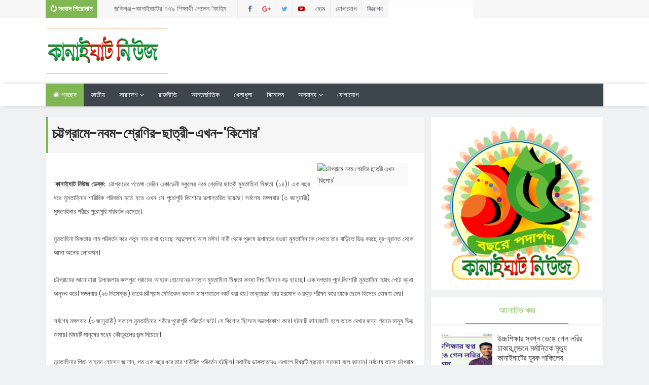

--- FILE ---
content_type: text/html; charset=UTF-8
request_url: http://www.kanaighatnews.com/2017/01/blog-post_71.html
body_size: 39559
content:
<!DOCTYPE html>
<html class='v2' dir='ltr' xmlns='http://www.w3.org/1999/xhtml' xmlns:b='http://www.google.com/2005/gml/b' xmlns:data='http://www.google.com/2005/gml/data' xmlns:expr='http://www.google.com/2005/gml/expr'>
<script async='async' data-ad-client='ca-pub-8345549077617399' src='https://pagead2.googlesyndication.com/pagead/js/adsbygoogle.js'></script><head>
<link href='https://www.blogger.com/static/v1/widgets/335934321-css_bundle_v2.css' rel='stylesheet' type='text/css'/>
<script async='async' data-ad-client='ca-pub-8345549077617399' src='https://pagead2.googlesyndication.com/pagead/js/adsbygoogle.js'></script>
<meta content='354907581286409' property='fb:pages'/>
<meta content='1353151468030324' property='fb:pages'/>
<meta content='text/html; charset=UTF-8' http-equiv='Content-Type'/>
<meta content='blogger' name='generator'/>
<link href='http://www.kanaighatnews.com/favicon.ico' rel='icon' type='image/x-icon'/>
<link href='http://www.kanaighatnews.com/2017/01/blog-post_71.html' rel='canonical'/>
<link rel="alternate" type="application/atom+xml" title="Kanaighat News - Atom" href="http://www.kanaighatnews.com/feeds/posts/default" />
<link rel="alternate" type="application/rss+xml" title="Kanaighat News - RSS" href="http://www.kanaighatnews.com/feeds/posts/default?alt=rss" />
<link rel="service.post" type="application/atom+xml" title="Kanaighat News - Atom" href="https://www.blogger.com/feeds/3287745300471421072/posts/default" />

<link rel="alternate" type="application/atom+xml" title="Kanaighat News - Atom" href="http://www.kanaighatnews.com/feeds/4302255105533246232/comments/default" />
<!--Can't find substitution for tag [blog.ieCssRetrofitLinks]-->
<link href='http://www.bdlive24.com/uploads/news/2017-01-07/full_921386790_1483772549.jpg' rel='image_src'/>
<meta content='http://www.kanaighatnews.com/2017/01/blog-post_71.html' property='og:url'/>
<meta content='চট্টগ্রামে-নবম-শ্রেণির-ছাত্রী-এখন-&#39;কিশোর&#39;' property='og:title'/>
<meta content='        																		   কানাইঘাট নিউজ ডেস্ক:   চট্টগ্রামের পতেঙ্গা মেরিন একাডেমী স্কুলের নবম শ্রেণির ছাত্রী মুমতাহিনা  মিফতা (১৪)। এক ব...' property='og:description'/>
<meta content='https://lh3.googleusercontent.com/blogger_img_proxy/AEn0k_uw31EFAQ7W2ot0VJm4GG2zPWedx0sYNcH1p0JMPliGmmE6oCXQfzn_UaLBzIZ1AR-wZBiJu7XKA42GPihET5lBbSl1LDU0EMGts-J74fBgcYECBmf__VnaGwTfhhrRZx6N-Zk6TVG48_oVQULigdYM=w1200-h630-p-k-no-nu' property='og:image'/>
<meta content='141357559227958' property='fb:pages'/>
<link href='http://fonts.googleapis.com/css?family=Open+Sans:400,400italic,600,600italic,700,700italic,800italic,800,300italic,300|Lato:400,900,700,300,100italic,100|Poppins:400,700,600,300|Montserrat:400,700' rel='stylesheet' type='text/css'/>
<link href='//maxcdn.bootstrapcdn.com/font-awesome/4.5.0/css/font-awesome.min.css' rel='stylesheet'/>
<!-- All in One SEO Pack for blogger by msdesignbd.com -->
<meta charset='utf-8'/>
<meta content='width=device-width, initial-scale=1, maximum-scale=1' name='viewport'/>
<meta content='blogger' name='generator'/>
<meta content='text/html; charset=UTF-8' http-equiv='Content-Type'/>
<link href='http://www.blogger.com/openid-server.g' rel='openid.server'/>
<link href='http://www.kanaighatnews.com/' rel='openid.delegate'/>
<link href='http://www.kanaighatnews.com/2017/01/blog-post_71.html' rel='canonical'/>
<title>চট&#2509;টগ&#2509;র&#2494;ম&#2503;-নবম-শ&#2509;র&#2503;ণ&#2495;র-ছ&#2494;ত&#2509;র&#2496;-এখন-'ক&#2495;শ&#2507;র' - Kanaighat News</title>
<meta content='' name='description'/>
<meta content='চট্টগ্রামে-নবম-শ্রেণির-ছাত্রী-এখন-&#39;কিশোর&#39;, Kanaighat News: চট্টগ্রামে-নবম-শ্রেণির-ছাত্রী-এখন-&#39;কিশোর&#39;, Kanaighat News' name='keywords'/>
<link href='http://www.kanaighatnews.com/feeds/posts/default' rel='alternate' title='Kanaighat News - Atom' type='application/atom+xml'/>
<link href='http://www.kanaighatnews.com/feeds/posts/default?alt=rss' rel='alternate' title='Kanaighat News - RSS' type='application/rss+xml'/>
<link href='http://www.blogger.com/feeds/3287745300471421072/posts/default' rel='alternate' title='Kanaighat News - Atom' type='application/atom+xml'/>
<link href='/favicon.ico' rel='icon' type='image/x-icon'/>
<meta content='Sylhet, Bangladesh' name='geo.placename'/>
<meta content='YOUR-NAME' name='Author'/>
<meta content='general' name='rating'/>
<meta content='Bangladesh' name='geo.country'/>
<!-- End of All in One SEO Pack for blogger by msdesignbd.com -->
<style id='page-skin-1' type='text/css'><!--
/*
-----------------------------------------------
Template Name  : Songbad 52
Author         : MS Design
Author URL     : http://msdesignbd.com
----------------------------------------------- */
/* Variable definitions
====================
<Variable name="keycolor" description="Main Color" type="color" default="#81b752"/>
<Group description="Main Color" selector="body">
<Variable name="main.color" description="Main Theme Color" type="color" default="#81b752"/>
</Group>
*/
html,body,div,span,applet,object,iframe,h1,h2,h3,h4,h5,h6,p,blockquote,pre,a,abbr,acronym,address,big,cite,code,del,dfn,em,img,ins,kbd,q,s,samp,small,strike,strong,sub,sup,tt,var,b,u,i,center,dl,dt,dd,ol,ul,li,fieldset,form,label,legend,table,caption,tbody,tfoot,thead,tr,th,td,article,aside,canvas,details,embed,figure,figcaption,footer,header,hgroup,menu,nav,output,ruby,section,summary,time,mark,audio,video{margin:0;padding:0;border:0;font-size:100%;font:inherit;vertical-align:baseline;} article,aside,details,figcaption,figure,footer,header,hgroup,menu,nav,section{display:block;}body{line-height:1;display:block;}*{margin:0;padding:0;}html{display:block;}ol,ul{list-style:none;}blockquote,q{quotes:none;}blockquote:before,blockquote:after,q:before,q:after{background:transparent;}table{border-collapse:collapse;border-spacing:0;} .navbar,.post-feeds,.feed-links{display:none;} .section,.widget{margin:0 0 0 0;padding:0 0 0 0;} strong,b{font-weight:bold;padding: 0 0.25em;-webkit-transition: color 0.2s;transition: color 0.2s;} strong,b:hover{left:-0.1em;content: '[';-webkit-transform: translateX(-100%);transform: translateX(-100%);} cite,em,i{font-style:italic;} a:link{text-decoration:none;outline:none;transition:all 0.25s;color:#81b752} a:visited{color:#666;text-decoration:none;} a:link:hover{text-decoration:none; color: #32aae1;} a:visited:hover{color:#32aae1;text-decoration:none;} a img{border:none;border-width:0;outline:none;} img{max-width:100%;vertical-align:middle;border:0;} abbr,acronym{cursor:help;} sup,sub{vertical-align:baseline;position:relative;top:-.4em;font-size:86%;} sub{top:.4em;}small{font-size:86%;} mark{background-color:#ffce00;color:#182025;} p,blockquote,pre,table,figure,hr,ol,ul,dl{margin:1.5em 0;} hr{height:1px;border:none;background-color:#444;} #layout ul {display: none;} .top-wrapper {overflow:hidden;position:relative;} .mstop-wrapper {padding:0 20px;position:relative;max-width:1060px;margin:0 auto;} h1,h2,h3,h4,h5,h6{font-weight:700;line-height:normal;margin:0 0 0.6em;} h1{font-size:200%} h2{font-size:180%} h3{font-size:160%} h4{font-size:140%} h5{font-size:120%} h6{font-size:100%} input,button,select,textarea{font-size:100%;line-height:normal;vertical-align:baseline;} textarea{display:block;box-sizing:border-box;} pre,code{font-family:'Signika', sans-serif;color:#444;} pre{white-space:pre;word-wrap:normal;overflow:auto;} blockquote{margin-left:0;font-style:italic;position:relative;font-size:14px;padding:0px; padding-left:60px;margin:40px 0px;border:0px;font-weight:400;} pre,code{font-family:'Signika', sans-serif;color:#444;} pre{white-space:pre;word-wrap:normal;overflow:auto;} blockquote{background-color: #f9f9f9; border-left: 8px solid #bfcada; padding: 10px; margin: 10px;} *:focus {outline:0!important;} ul,dl{margin:.5em 0em .5em 3em} ol{list-style:decimal outside} ul{list-style:disc outside} li{margin:.5em 0} div.clear {clear: both;} .clear {clear: both;} dt{font-weight:bold} dd{margin:0 0 .5em 2em} .post ul li span{position:relative;margin:0;padding:5px 8px;margin-bottom:10px;text-decoration:none;transition:all .3s ease-out;} ol {counter-reset:li;list-style: none;font:15px Poppins; padding:0;margin-bottom:4em;text-shadow: 0 1px 0 rgba(255,255,255,.5);} ol ol {margin: 0 0 0 2em;} .post ol li{position:relative;display:block;padding:.4em .4em .4em .8em; margin:.5em 0 .5em 2.5em;background:#fff;color:#666;text-decoration:none; transition:all .3s ease-out;} .post ol li:before {content:counter(li);counter-increment:li;position:absolute;left:-2.5em; top:50%;margin-top:-1em;height:2em;width:2em;line-height:2em;text-align:center;} .post-body table th, .post-body table td, .post-body table caption{border:1px solid #eee;padding:10px;text-align:left;vertical-align:top;} .post-body table.tr-caption-container {border:1px solid #eee;} .post-body th{font-weight:700;} .post-body table caption{border:none;font-style:italic;} .post-body table{} .post-body td, .post-body th{vertical-align:top;text-align:left;font-size:13px;padding:3px 5px;border:1px solid #eee;} .post-body th{background:#fafafa;} .post-body table.tr-caption-container td {border:none;padding:8px;} .post-body table.tr-caption-container, .post-body table.tr-caption-container img, .post-body img {max-width:100%;height:auto;} .post-body td.tr-caption {color:#666;font-size:80%;padding:0px 8px 8px !important;} img {max-width:100%;height:auto;border:none;} table {max-width:100%;width:100%;margin:1.5em auto;} table.section-columns td.first.columns-cell{border-left:none} table.section-columns{border:none;table-layout:fixed;width:100%;position:relative} table.columns-2 td.columns-cell{width:50%} table.columns-3 td.columns-cell{width:33.33%} table.columns-4 td.columns-cell{width:25%} table.section-columns td.columns-cell{vertical-align:top} table.tr-caption-container{padding:4px;margin-bottom:.5em} td.tr-caption{font-size:80%} .widget ul {padding:0;} .quickedit{display:none;visibility:hidden}
.status-msg-border {border:none;}
body {background: #f0f1f3;color: #656e7f;font-family:Poppins, Solaimanlipi, Kalpurush, Siyam Rupali;font-size: 18px;font-weight: 300;line-height: 27px;margin:0}
body#layout #mainbwrap{width:100%;float:left}
body#layout #sidebar-wrapper{width:33%;left:0;padding:0;float:right}
body#layout .sidebar-area {width:90%;margin:0;padding:0}
body#layout #bwrapcontent, body#layout #sidebar-wrapper {padding:0 0 0 0;}
body#layout #recent3, body#layout #banner160 {    width: 50%;float:left;}
body#layout #recent4, body#layout #recent5, body#layout #recent6 {    width: 33.3%;float:left;}
body#layout .recentmag {float:left;}
hr{background-color:#242d36;height:1px;margin-bottom:26px;padding:0}
blockquote{color:#9ba2af;border-left:5px solid rgba(155,162,175,0.25);margin-left:0;margin-right:0;margin-bottom:27px;padding-left:27px}
blockquote blockquote{font-size:inherit}
img{height:auto;max-width:100%}
a{color:#81b752;text-decoration:none;-webkit-transition:all .2s ease-in-out;-moz-transition:all .2s ease-in-out;-o-transition:all .2s ease-in-out;transition:all .2s ease-in-out}
a:visited{color:#81b752}
a:hover,a:focus,a:active{color:#f77e75;-webkit-transition:all .2s ease-in-out;-moz-transition:all .2s ease-in-out;-o-transition:all .2s ease-in-out;transition:all .2s ease-in-out}
.site-header{background:#242d36;border-bottom:5px solid #1e252d;margin:0;position:relative;width:100%;z-index:100}
.site-header img{display:block;margin:0 auto;max-height:200px}
.bwrapsite-content{margin:0 auto;max-width:1100px}
.content-area{float:left;margin:0 -25% 0 0;width:68%}
.widget-title{background:none repeat scroll 0 0 #4B3F57;color:#FFF;font-size:16px;font-weight:400;text-transform:uppercase;margin:0 0 5px;position:relative;transition:all .5s ease-out 0}
#header-wrapper{overflow: hidden; padding:20px 0; position: relative; max-width: 1100px; margin: 0 auto;}
#header{float:left;width:100%;max-width:280px;color:#46515e;}
#header h1,#header p{font-size:40px;font-weight:900;margin: 0;}
.header h1{margin:0}
#header a{color:#46515e;text-decoration:none;transition:all .3s ease-in-out;background: transparent;}
#header a:hover{color:#81b752}
#header .description{font-size:15px;font-weight:600;color:#777;text-transform:none}
.header img{display:block}
.header-right{float:right;padding:0;overflow:hidden;margin:0;width:100%;max-width:728px;}
.header-right img{display:block;float:right}
.top-header { background: #fff;}
.rpslider {
display: block;
}
@charset "utf-8";
/* CSS Document */
.lof-slidecontent, .lof-slidecontent a {
color:#FFF;
}
.lof-slidecontent, .lof-slidecontent a:hover {
text-decoration: underline;
}
.lof-slidecontent a.readmore{
color:#58B1EA;
font-size:95%;
}
.lof-slidecontent{
position:relative;
overflow:hidden;
border:#F4F4F4 solid 1px;
width:100%;
height: 280px;
}
.lof-slidecontent .preload{
height:100%;
width:100%;
position:absolute;
top:0;
left:0;
text-align:center;
background:#FFF;
z-index:100000;
}
.lof-slidecontent .preload div{
height:100%;
width:100%;
background:transparent url(https://blogger.googleusercontent.com/img/b/R29vZ2xl/AVvXsEh5szc-CUxezkhRH8kJoKiNLLTHFhbsxVyapeWUUJS7GGj0EsSStdxZ2TsDtPwY_o-CYvl9YTFpTiWF0NsYtDGdB9wJ31YMoeWVbJik47QcGoibtqjlA2XfpazW1LCCY7M3V8rlp1YZeg/s1600/load-indicator.gif) no-repeat scroll 50% 50%;
}
.lof-main-outer{
position:relative;
height:280px;
width:100%;
overflow:hidden;
}
/*******************************************************/
.lof-main-item-desc {position: absolute; bottom: 36%; text-align: center; text-shadow: 1px 1px 0 #000; width: 70%; left: 14%;border:3px solid;}
.lof-main-item-desc p {
margin: 0 8px;
padding: 8px 0;
}
.lof-main-item-desc h3 {
margin: 0;
padding: 5px 25px;
background: rgba(0,0,0,0.6);display:none;
}
.lof-main-item-desc h2 {
margin: 0;
padding: 15px 25px 10px;
color: #fff;
font-size:25px;
line-height: 1.1em;
background: rgba(0,0,0,0.3);    text-shadow: 1px 1px 0 #000;
font-weight:400;
}
.lof-main-item-desc h3 a { margin: 0; background:#81b752; font-size: 10px;font-weight:400; padding: 4px 6px; text-transform: uppercase; text-decoration: none;}
.lof-main-item-desc h3 a:hover{
text-decoration:underline;
}
.lof-main-item-desc h3 i {
font-size:11px;
}
.lof-main-item-desc h3 i small {
padding: 2px 3px;
margin: 0 -3px;
}
/* main flash */
ul.lof-main-wapper{
/* margin-right:auto; */
overflow:hidden;
background:transparent url(https://blogger.googleusercontent.com/img/b/R29vZ2xl/AVvXsEh5szc-CUxezkhRH8kJoKiNLLTHFhbsxVyapeWUUJS7GGj0EsSStdxZ2TsDtPwY_o-CYvl9YTFpTiWF0NsYtDGdB9wJ31YMoeWVbJik47QcGoibtqjlA2XfpazW1LCCY7M3V8rlp1YZeg/s1600/load-indicator.gif) no-repeat scroll 50% 50%;
padding:0px;
margin:0;
position:absolute;
overflow:hidden;
}
ul.lof-main-wapper li{
overflow:hidden;
padding:0px;
margin:0px;
float:left;
position:relative;
background: #292929;
width:auto;
height: 280px;
}
.lof-opacity  li{
position:absolute;
top:0;
left:0;
float:inherit;
}
ul.lof-main-wapper li img{
width:500px;
height: 280px;
padding:0px;
}
/* item navigator */
.lof-navigator-wapper {
position:absolute;
bottom:10px;
right:10px;
background:url(https://blogger.googleusercontent.com/img/b/R29vZ2xl/AVvXsEilif7SiKsMZgnLrXKAHBr0fgEvTjTvI73C97z8ffVuI3G0IAQ8HCXfSDABfAFshjvvbB1-6AoPhOltcT2ZbB0MbrlUxvqS6u_N9_phG-IYXso_gVp_EG1RrtnhktYaD2-qr9mjHF6CwA/s1600/transparent_bg.png) repeat;
padding:5px 0px;display:none;
}
.lof-navigator-outer{
position:relative;
z-index:100;
height:180px;
width:310px;
overflow:hidden;
color:#FFF;
float:left
}
ul.lof-navigator{
top:0;
padding:0;
margin:0;
position:absolute;
width:100%;
}
ul.lof-navigator li{
cursor:hand;
cursor:pointer;
list-style:none;
padding:0;
margin-left:0px;
overflow:hidden;
float:left;
display:block;
text-align:center;
}
ul.lof-navigator li img{
border:#666 solid 3px;
}
ul.lof-navigator li.active img, ul.lof-navigator li:hover img {
border:#A8A8A8 solid 3px;
}
.lof-navigator-wapper .lof-next,  .lof-navigator-wapper .lof-previous{
display:block;
width:22px;
height:30px;
color:#FFF;
cursor:pointer;
}
.lof-navigator-wapper .lof-next {
float:left;
text-indent:-999px;
position: relative;
right:8px;
background:url(https://blogger.googleusercontent.com/img/b/R29vZ2xl/AVvXsEhowiX8hif_8fIGlYQYfW_bOKQidceDZKnWqJUjzFopDaOofczrPSlM_kPYbohYcnyT8MMA7DBreDe-xwvespm5kFkVTcPoqVuCvZ1iSPEVuaTiOk6CxJG_B-HD9vlr5uagy92eX8P-3w/s1600/next.png) no-repeat right center;
}
.lof-navigator-wapper .lof-previous {
float:left;
text-indent:-999px;
position: relative;
left:8px;
background:url(https://blogger.googleusercontent.com/img/b/R29vZ2xl/AVvXsEg5lW0pkVJJc6MQkaHn35GUN_FVxn2EX1mnNWbDxKyVF5Zq9RZbRxWUjY7ClokviM-MuZZclAIDppdMVPTpbAXK6A7PZW0ZTfiXPvfTGwN_iUYudjOl1b4XkemrkdZC49PXhYzwdT-vAw/s1600/previous.png) no-repeat left center;
}
.sidebar-area{margin:0 auto;float:right;overflow:hidden;width:31%;}
#sidebar .widget h2 { font-weight:400; transition: all 0.5s ease-out; text-transform: uppercase; color: #81b752; -moz-box-shadow: 0px 2px 4px rgba(0, 0, 0, 0.08); box-shadow: 0px 2px 4px rgba(0, 0, 0, 0.08); font-size:16px; line-height: 28px; padding: 12px; text-align: center;margin:0}
#sidebar .widget {margin-bottom: 12px; background: #fff;border: 1px solid rgba(230, 230, 230, 0.68);}
#sidebar h2:before{ content: " "; display: block; height: 2px; width: 60%; margin: 0 auto; background: #81b752; position: absolute; bottom: -1px; left: 50%; margin-left: -30%; }
#sidebar .widget-content {padding:19px;}
#magstyle111 .widget h2 { font-weight:400; transition: all 0.5s ease-out; text-transform: uppercase; color: #81b752; -moz-box-shadow: 0px 2px 4px rgba(0, 0, 0, 0.08); box-shadow: 0px 2px 4px rgba(0, 0, 0, 0.08); font-size: 16px; line-height: 28px; padding: 12px; text-align: center;margin:0}
#magstyle111 .widget {margin-bottom: 12px; background: #fff;border: 1px solid rgba(230, 230, 230, 0.68);}
#magstyle111 h2:before{ content: " "; display: block; height: 2px; width: 60%; margin: 0 auto; background: #81b752; position: absolute; bottom: -1px; left: 50%; margin-left: -30%; }
#magstyle111 .widget-content {padding:10px;}
#footer-wrapper {background-color:#fff;width:1100px;margin:0 auto;border-top:4px solid #81b752;text-align: center;color: #333; font-weight: 400;}
.footer-logo{height: auto; margin: 0 auto; padding: 20px 0 0; font-size: 14px;}
#footerfix {overflow:hidden;margin:15px 0 0 0;background-color:#81b752}
.copyleft {text-align: center; font-weight: 700;margin:10px;color:#fff;font-size:12px;}
#copyright {float:right;color:#fff;font-size:12px;margin-right:30px}
.copyleft a,#copyright a {color:#fff;text-decoration:none;}
.copyleft a:hover,#copyright a:hover {color:#a94334;text-decoration:none;}
#social-icon, #footer-social-icon {margin:0}
#social-icon li {display:inline-block;margin-left:10px;position:relative}
#footer-social-icon li {display:inline-block;position:relative}
#social-icon .widget ul, #footer-social-icon .widget ul {padding:0}
#social-icon .social a {display:block;font-size:16px;color:#999;text-align:center;position:relative;z-index:5;transition:.4s;-webkit-transform:rotate();-ms-transform:rotate();transform:rotate()}
#footer-social-icon .social a {display:block;font-size:16px;color:#fff;text-align:center;position:relative;z-index:5;-webkit-transition: all 0.3s ease-out 0s; -moz-transition: all 0.3s ease-out 0s; -o-transition: all 0.3s ease-out 0s; transition: all 0.3s ease-out 0s;}
.social li a:hover{transition:.4s;}
#social-icon .social a:hover {color:#444;opacity:1}
#footer-social-icon .social a:hover{transform: scale(1.2); -webkit-transition: all 0.3s ease-out 0s; -moz-transition: all 0.3s ease-out 0s; -o-transition: all 0.3s ease-out 0s; transition: all 0.3s ease-out 0s;}
#social-icon .social a:before {display:inline-block;font-family:FontAwesome;font-style:normal;font-weight:400;line-height:28px;-webkit-font-smoothing:antialiased;-moz-osx-font-smoothing:grayscale;font-size:13px}
#footer-social-icon .social a:before{display:inline-block;font-family:FontAwesome;font-style:normal;font-weight:400;line-height:28px;-webkit-font-smoothing:antialiased;-moz-osx-font-smoothing:grayscale;font-size:20px}
#footer-social-icon .facebook a:before{content:"\f09a"}
#footer-social-icon .twitter a:before{content:"\f099"}
#footer-social-icon .gplus a:before{content:"\f0d5"}
#footer-social-icon .youtube a:before{content:"\f167"}
#footer-social-icon .skype a:before{content:"\f17e"}
#footer-social-icon .stumbleupon a:before{content:"\f1a4"}
#footer-social-icon .tumblr a:before{content:"\f173"}
#footer-social-icon .vine a:before{content:"\f1ca"}
#footer-social-icon .stack-overflow a:before{content:"\f16c"}
#footer-social-icon .linkedin a:before{content:"\f0e1"}
#footer-social-icon .dribbble a:before{content:"\f17d"}
#footer-social-icon .soundcloud a:before{content:"\f1be"}
#footer-social-icon .behance a:before{content:"\f1b4"}
#footer-social-icon .digg a:before{content:"\f1a6"}
#footer-social-icon .instagram a:before{content:"\f16d"}
#footer-social-icon .pinterest a:before{content:"\f0d2"}
#footer-social-icon .delicious a:before{content:"\f1a5"}
#footer-social-icon .facebook {background:#3b5998;width:45px;height:40px;line-height:45px;}
#footer-social-icon .twitter {background:#55acee;width:45px;height:40px;line-height:45px;}
#footer-social-icon .gplus {background:#dd4b39;width:45px;height:40px;line-height:45px;}
#footer-social-icon .youtube {background:#bb0000;width:45px;height:40px;line-height:45px;}
#footer-social-icon .skype {background:#12A5F4;width:45px;height:40px;line-height:45px;}
#footer-social-icon .stumbleupon {background:#EB4823;width:45px;height:40px;line-height:45px;}
#footer-social-icon .tumblr {background:#32506d;width:45px;height:40px;line-height:45px;}
#footer-social-icon .vine {background:#00bf8f;width:45px;height:40px;line-height:45px;}
#footer-social-icon .linkedin {background:#007bb5;width:45px;height:40px;line-height:45px;}
#footer-social-icon .dribbble {background:#ea4c89;width:45px;height:40px;line-height:45px;}
#footer-social-icon .soundcloud {background:#f50;width:45px;height:40px;line-height:45px;}
#footer-social-icon .behance {background:#1769ff;width:45px;height:40px;line-height:45px;}
#footer-social-icon .digg {background:#005be2;width:45px;height:40px;line-height:45px;}
#footer-social-icon .instagram {background:#125688;width:45px;height:40px;line-height:45px;}
#footer-social-icon .pinterest {background:#cb2027;width:45px;height:40px;line-height:45px;}
#footer-social-icon .delicious {background:#3399ff;width:45px;height:40px;line-height:45px;}
.cd-top{display:inline-block;height:40px;width:40px;position:fixed;bottom:40px;right:10px;box-shadow:0 0 10px rgba(0,0,0,0.05);overflow:hidden;white-space:nowrap;background:#81b752;visibility:hidden;opacity:0;-webkit-transition:opacity .3s 0s,visibility 0 .3s;-moz-transition:opacity .3s 0s,visibility 0 .3s;transition:opacity .3s 0s,visibility 0 .3s;color:#fff!important;text-align:center;font-size:18px;line-height:60px}
.cd-top.cd-is-visible,.cd-top.cd-fade-out,.no-touch .cd-top:hover{-webkit-transition:opacity .3s 0s,visibility 0 0;-moz-transition:opacity .3s 0s,visibility 0 0;transition:opacity .3s 0s,visibility 0 0}
.cd-top.cd-is-visible{visibility:visible;opacity:1}
.cd-top.cd-fade-out{opacity:.5}
.no-touch .cd-top:hover{background-color:#e86256;opacity:1}
@media only screen and (min-width: 768px) {
.cd-top{right:20px;bottom:20px}
}
@media only screen and (min-width: 1024px) {
.cd-top{height:60px;width:60px;right:30px;bottom:80px}
}
h1.post-title, .post-info {border-left: 4px solid #81b752;}
.imageContainer{width:120px;height:80px;overflow:hidden;float:left;margin-right:8px}
.recent .title{line-height:32px;color:#19232D;margin-bottom:10px;text-align:center;font-size:16px;background:url(https://blogger.googleusercontent.com/img/b/R29vZ2xl/AVvXsEjp-foNqeWT_R7xqad5okR0lwTXaj1WxiAXxGhiejC0RtXCcV-uP1px9YYj1x19zv9aR4OJPsvFM-i2JGNu4X9Ec3202-A4YHEFrCOCngkeudRrRfA1wamMkHUT9aGk0fR2G1NDenqswQo/h120/dot.png) rgba(0,0,0,0.06)}
.recent .title a{color:#fff;background-color:#81b752;display:inline-block;padding:3px 15px;font-family:Solaimanlipi,Kalpurush,Siyam Rupali}
.recent a{color:#111}
.recent .title a:hover{text-decoration:underline}
.recent ul{padding-top:15px;padding-bottom:15px}
#label_with_thumbs li{width:100%;display:inline-block;padding:0;border-bottom:1px solid rgba(192,192,192,0.38);margin-bottom:20px}
.label_thumb{position:relative;max-width:none!important;margin-left:0;transform:scale(1.0);transition:.9s}
.label_title{display:block;font-size: 15px; font-weight:400; line-height: 1.4;color:#2D2D2D!important}
.label_title:hover{color:#32aae1!important}
.post-date{font-size:11px;font-weight:400;color:#555!important;margin-right:8px}
.post-date:before{content:"\f017";font-family:FontAwesome;display:inline-block;margin-right:3px}
.recent-com{color:#555!important;font-size:11px}
.recent-com:before{content:"\f075";font-family:FontAwesome;display:inline-block;margin-right:3px}
#recent-posts{color:#999;font-size:12px}
#recent-posts img{background:#fafafa;float:left;height:60px;margin-right:8px;width:70px;}
#recent-posts ul{margin:0;padding:0}
#recent-posts ul li{margin:0 0 10px 0;padding:0 0 10px 0;border-bottom:1px solid #f0f0f0;list-style:none;}
#recent-posts ul li:last-child{border-bottom:0;margin: 0; padding: 0;}
#recent-posts ul li a{display: block; color: #222; font-weight:400; text-decoration: none; font-size: 12px; margin: 0 0 10px 0; line-height: 1.5;overflow: hidden;}
.toe{overflow:hidden;display:block;margin-bottom: 10px; margin-top: 5px;}
#recent-posts ul li a:hover {color: #32aae1}
#recent-posts span {font-size: 11px; font-weight: 400; color: #555!important; margin-right: 8px;display:none;}
li.recent-box:last-child{border-bottom:0!important;padding-bottom: 0!important; margin-bottom: 0!important;}
.post-summary{line-height:18px;padding:0;margin: 0; font-weight: 400;}
.ro{margin-bottom:15px;overflow:hidden}
.recent{background-color:#FFF;overflow:hidden}
.viewall {position: absolute; overflow: hidden; font-size: 11px; font-weight: 400; transition: all 0.5s ease-out; float: right; padding:10px; border: 1px solid rgb(221, 221, 221); background: rgb(243, 243, 243); right: 0; }
.viewall a {color:#555;}
#mainblogsec .title {background:#fff;position: relative; overflow: hidden;font-size: 15px; font-weight: 600; padding: 4px 8px; transition: all 0.5s ease-out; text-transform: uppercase; border-left-color: #f3794b; border-left: 3px solid #F3794B;}
#mainblogsec .title span  {position: absolute; left: 0; top: 11px; display: block; width: 0; height: 0; border-top: 4px solid transparent; border-bottom: 4px solid transparent; border-left: 4px solid #F3794B; }
#magstyle{margin:0 auto;overflow:hidden;position:relative}
.magstylo{float:left;width:47.8%;margin-right:30px}
.magstylo2{float:left;width:32.5%;margin-right:8px}
.magstylo:last-child{margin-right:0}
.magstylo2:last-child{margin-right:0}
#HTML799 #label_with_thumbs li, #HTML798 #label_with_thumbs li {padding-bottom:10px;}
.title a {color:#fff;background:#81b752; padding: 4px 15px;}
#magstyle1 .title, #magstyle2 .title, #slider2 .title, #magstyle4 .title, #magstyle44 .title, #recent3 .title, #recent4 .title, #recent5 .title, #recent6 .title {background: url(https://blogger.googleusercontent.com/img/b/R29vZ2xl/AVvXsEjp-foNqeWT_R7xqad5okR0lwTXaj1WxiAXxGhiejC0RtXCcV-uP1px9YYj1x19zv9aR4OJPsvFM-i2JGNu4X9Ec3202-A4YHEFrCOCngkeudRrRfA1wamMkHUT9aGk0fR2G1NDenqswQo/h120/dot.png);width:100%;position: relative; overflow: hidden; margin-bottom:10px; font-size: 18px; font-weight:400; padding:6px 0; transition: all 0.5s ease-out; text-transform: uppercase;float:left;}
#magstyle1 .title span, #magstyle2 .title span, #slider2 .title span, #magstyle4 .title span, #magstyle44 .title span, #recent3 .title span  {position: absolute; left: 0; top: 11px; display: block; width: 0; height: 0; border-top: 4px solid transparent; border-bottom: 4px solid transparent; border-left: 4px solid #81b752; }
.avatar-image-container img{height:70px;width:70px;overflow:hidden;float:left;margin-right:20px;max-width:100%!important}
.comments .comments-content .comment{padding:20px}
#comments{padding:0!important;margin-top:20px}
#comments h4 {display:none;}
.comments .avatar-image-container{max-height:100%!important;width:70px!important;margin-right:10px;border-radius:100%;border:4px solid #81b752;}
.comment-block{border-bottom:1px solid #ecedee;margin-bottom:20px;padding-bottom:20px;overflow:hidden;position:relative}
.comment-header a{font-size:14px;font-style:normal;display:inline-block;margin-bottom:5px;color:#34495E;}
.comments .comments-content .datetime a{font-size:11px;font-weight:600}
.comments .comments-content .datetime,.comments .comment .comment-actions a{float:right}
.comment-actions a:hover{background:#81b752;color:#fff;text-decoration:none}
.comment-actions a{color:#81b752;background:#fff;border: 2px solid #81b752; font-size: 13px; padding: 5px 20px!important; margin-left: 10px; font-weight: 600;}
.comments .comments-content .comment-header{background:#fff;padding:5px;margin-bottom:0;border:1px solid #ddd}
.comments .comment .comment-actions a{padding:0}
.comments .comment .comment-actions a:hover{text-decoration:none}
.comments .continue{cursor:pointer;margin-top:-30px;margin-bottom:30px}
.comments .continue a{display:block;color:#333;font-size:11px;font-weight:400;padding:0}
.comments .comments-content .icon.blog-author{height:initial;width:initial;margin:0 0 -4px 12px;font-weight:400;color:#FFF;font-size:11px;background:#81b752;padding:3px;border-radius:3px}
.comments .comments-content .icon.blog-author:after{content:"Admin"}
.comments .comments-content .comment-content{text-align:left;padding:20px;background:#ebebeb;font-size:14px;font-weight:400;color:#232323;border:1px solid #DEDEDE;border-top:0}
.comments .thread-toggle { display: inline-block; font-size: 12px; font-weight: 600; }
.comments-horizontal{list-style:none;display:inline-block;width:100%;padding:0!important;-moz-box-shadow: 0px 2px 4px rgba(0, 0, 0, 0.08); box-shadow: 0px 2px 4px rgba(0, 0, 0, 0.08);text-transform:uppercase;}
.comments-horizontal li{display:inline-block;width:50%}
.comments-horizontal li a{padding:15px 0;width:100%;display:block;text-align:center;color:#222;font-family: Poppins, Solaimanlipi, Kalpurush, Siyam Rupali; font-weight:700;font-size:13px;}
.comments-horizontal li.active a{color:#81b752}
.comments-tabs{background-color:#fff;border:1px solid rgba(230, 230, 230, 0.68);margin-bottom: 15px;}
#facebook-comments{padding-top:0;padding:20px}
.comments-horizontal li{float:left}
.active{border-bottom:2px solid #81b752}
.home-link{display:none}
#blog-pager-newer-link{float:left;background:#81b752;padding:10px;border:2px solid #81b752;transition:all 1s ease-out;animation:BounceRate 3s;}
#blog-pager-older-link{float:right;background:#81b752;padding:10px;border:2px solid #81b752;transition:all 1s ease-out;animation:BounceRate 3s;}
#blog-pager-newer-link:hover, #blog-pager-older-link:hover {background:#fff;border:2px solid #81b752;transition:all 1s ease-out;animation:BounceRate 3s;}
#blog-pager a{color:#fff;text-transform:uppercase;font-size:13px;font-weight:700;letter-spacing:1px;transition:all 1s ease-out;animation:BounceRate 3s;}
#blog-pager a:hover {color:#81b752;transition:all 1s ease-out;animation:BounceRate 3s;}
#blog-pager{text-align:center;}
h2.date-header{margin:10px 0;display:none}
.feed-links{clear:both}
.status-msg-wrap{font-size:110%;width:90%;margin:10px auto 10px;background:#fff!important;position:relative;border: 3px solid #ddd;}
.cloud-label-widget-content{display:inline-block;text-align:left;margin-top:10px}
.cloud-label-widget-content .label-size{display:inline-block;float:left;font-size:10px;line-height:normal;margin:0 5px 5px 0;opacity:1}
.cloud-label-widget-content .label-size a{background:#81b752; color: #fff; float: left; font-weight:400; line-height: 100%; margin: 0; padding: 10px 8px; transition: all .6s; font-size: 14px; border-radius: 3px;border:2px solid;}
.cloud-label-widget-content .label-size a:hover {background:#fff;color:#81b752;border:2px solid #81b752;border-radius:0;}
.cloud-label-widget-content .label-size .label-count{background:#81b752;color:#fff;white-space:nowrap;display:inline-block;padding:6px 8px;margin-left:-3px;line-height:normal;border-radius:0 2px 2px 0;font-size:11px;font-weight:600}
.Label li{position:relative;padding:5px 20px 10px 30px !important;list-style:disc;display:block;font-size:14px;font-weight:700}
.Label li:before{content:"\f061";font-family:fontAwesome;color:#ccc;font-size:8px;margin-left:15px;position:absolute;top:9px;left:0;padding:0;text-decoration:none;margin-top:1px}
.Label li a{color:#666}
.Label li:hover:before{color:#81b752;transition:all .6s}
.Label li span{padding:0 10px;display:block;line-height:20px;position:absolute;right:15px;top:10px;font-size:11px;background:#81b752;color:#fff}
.Label li:hover span{background:#FC3931;transition:all .6s}
.sidebar ul li a{color:rgba(29,28,28,0.8);font-weight:400;font-size:15px;transition:all .3s;font-family:&#39}
#top-nav{height:35px;background-color:#F7F7F7;font-size:13px;font-weight:400;}
#top-nav ul{line-height:35px;margin:0}
#top-nav li{position:relative;float:left;display:block;margin:0;border-right:1px solid #ECECEC;padding:0 10px;}
#top-nav a{display:block;height:35px;color:#3E454C}
#top-nav a:hover{color:#999}
.blog-date {float: left; line-height: 35px; margin: 0; font-size: 13px;}
.blog-date li {padding-left:0!important;}
.wrapper{width:1100px;margin:0 auto}
.menu-item .fa-facebook {color:#3b5998;transition: all .1s ease-in-out;}
.menu-item .fa-twitter {color:#55acee;transition: all .1s ease-in-out;}
.menu-item .fa-google-plus {color:#dd4b39;transition: all .1s ease-in-out;}
.menu-item .fa-youtube-play {color:#bb0000;transition: all .1s ease-in-out;}
.menu-item .fa:hover {color:#555;transition: all .1s ease-in-out;}
#menu{margin-bottom:20px; background: #fff; -webkit-box-shadow: 1px 0px 12px -5px rgba(0,0,0,0.75); -moz-box-shadow: 1px 0px 12px -5px rgba(0,0,0,0.75); box-shadow: 1px 0px 9px -5px rgba(0,0,0,0.75);}
#menu ul,#menu li{margin:0 auto;padding:0 0;list-style:none}
#menu ul{height:45px;width: 1100px; background:#3e454c;}
#menu li{float:left;display:inline;position:relative;font-size: 14px; font-weight:400;text-transform:uppercase;}
#menu a{display: block; line-height:45px; padding: 0 14px; text-decoration: none; color:#fff;}
#menu .homers a{background:#81b752;}
#menu li a:hover{ color: #fff ; background:#81b752; -webkit-transition: all .1s ease-in-out; -moz-transition: all .1s ease-in-out; -ms-transition: all .1s ease-in-out; -o-transition: all .1s ease-in-out; transition: all .1s ease-in-out; . }
#menu input{display:none;margin:0 0;padding:0 0;width:80px;height:30px;opacity:0;cursor:pointer}
#menu label{font:bold 30px Arial;display:none;width:35px;height:36px;line-height:36px;text-align:center}
#menu label span{font-size:16px;position:absolute;left:35px}
#menu ul.menus{ height: auto; overflow: hidden; width: 170px; background:#3e454c; position: absolute; z-index: 99; display: none; }
#menu ul.menus li{ display: block; width: 100%; text-transform: none; text-shadow: none; }
#menu ul.menus a{ color: #fff; line-height:40px; }
#menu li:hover ul.menus{display:block}
#menu ul.menus a:hover{ background:#81b752; color: #fff; -webkit-transition: all .1s ease-in-out; -moz-transition: all .1s ease-in-out; -ms-transition: all .1s ease-in-out; -o-transition: all .1s ease-in-out; transition: all .1s ease-in-out; }
@media screen and (max-width: 800px){
#menu{position:relative;height: 40px; width: 100%;margin-bottom: 10px;}
#menu ul{background:#111;position:absolute;top:100%;right:0;left:0;z-index:3;height:auto;display:none}
#menu ul.menus{width:100%;position:static;padding-left:20px}
#menu li{display:block;float:none;width:auto; font:normal 0.8em Arial;}
#menu input,#menu label{position:absolute;top:0;left:0;display:block}
#menu input{z-index:4}
#menu input:checked + label{color:white}
#menu input:checked ~ ul{display:block}
}
#breakingnews {margin-right:10px;height:35px;line-height:35px;overflow:hidden;width:34.4%;float:left;border-right: 1px solid #ECECEC;}
#adbreakingnews li a {font-weight:400;color:#666;transition:all 0.5s ease-in-out;font-size:14px;}
#adbreakingnews {float:left;margin-left:135px;}
#adbreakingnews ul,#adbreakingnews li{list-style:none;margin:0;padding:0;line-height:35px;border-right:none;}
#breakingnews .breakhead {position: absolute; display: block; float: left; font-size: 14px; font-weight:600; background:#81b752; color: white; padding:0 10px;}
#related_posts h4 { font-weight: 700; transition: all 0.5s ease-out; text-transform: uppercase; color: #81b752; -moz-box-shadow: 0px 2px 4px rgba(0, 0, 0, 0.08); box-shadow: 0px 2px 4px rgba(0, 0, 0, 0.08); font-size: 14px; line-height: 28px; padding: 12px; text-align: center;margin:0}
#related_posts h4:before{ content: " "; display: block; height: 2px; width: 60%; margin: 0 auto; background: #81b752; position: absolute; bottom: -1px; left: 50%; margin-left: -30%; }
.relhead2 {padding:15px}
.fbcmnt h4 {color:#717171;padding:5px;margin:0;font-size:18px;float:left;font-weight:600;text-transform:uppercase;border-left: 4px solid #F3794B; background-color: whitesmoke; width: 96.8%;padding-left: 15px;}
#related_posts {margin:0;padding:0;margin-bottom:10px; border: 1px solid rgba(230, 230, 230, 0.68);}
.relhead {background:#fff;color:#888;font-size:100%;font-weight:normal;line-height:150%;overflow:hidden;padding-bottom:20px;}
#relpost_img_sum .news-text {display:none;}
ul#relpost_img_sum {margin:0;padding:0;}
ul#relpost_img_sum li {float:left;list-style: none outside none;margin:0 14px 0 0;padding:10px 5px 5px 0;overflow:hidden;width:45%;}
ul#relpost_img_sum li a {display:block;}
ul#relpost_img_sum li a.relink:hover {color:#81b752}
ul#relpost_img_sum li img {background-color:#fff;float:left;margin-right:10px;background: none repeat scroll 0 0 #fafafa;padding:3px;border:1px solid #ddd;transition:all 1s ease-out;animation:BounceRate 3s;}
ul#relpost_img_sum li img:hover {border:1px solid #81b752;opacity:0.9;}
ul#relpost_img_sum li a.relink {background-image:none;color:#525252; display:block;font-size:17px;font-weight:400;line-height:1.6;overflow:hidden;text-transform:none;}
#search-form {margin:0 auto;background:#fff url(স&#2494;র&#2509;চ কর&#2497;ন) 96% 50% no-repeat;border:0 none;height:35px;line-height:13px;font-size:13px;font-weight:400;color:#737373;padding:0 10px;opacity:0.9;transition:all 0.5s ease 0s;font-family: SolaimanLipi,Kalpurush,Siyam Rupali;border-right: 1px solid #ECECEC;}
#search-form .search-button,#search-form .search-button:hover{transition:all 0.5s ease 0s;height:36px;width:36px;line-height:13px;background:#fff;border:0 none;float:right;cursor:pointer;outline:none;}
#search-form:hover{background:#fff url(http://2.bp.blogspot.com/-rRYRHBpaPKo/U8aAIU6MgdI/AAAAAAAAEZQ/8xL3jXykKQU/s1600/search.png;) 90% 50% no-repeat;color:#888;}
#search-form:focus{background:#fff url(http://2.bp.blogspot.com/-rRYRHBpaPKo/U8aAIU6MgdI/AAAAAAAAEZQ/8xL3jXykKQU/s1600/search.png;) -10% 50% no-repeat;text-shadow:none!important;outline:none;color:#666;}
#box {display:none}
.search-text {font-size:13px;float:right;cursor:pointer;}
.search-text:hover {color:#fff}
#carousel{width:100%;max-width:1060px;position:relative;margin:10px 0;height:auto;overflow:hidden}
#carousel .content{position:relative;left:0;width:1060px;overflow:hidden}
#carousel ul{width:10000px;position:relative;overflow:hidden;margin-top:0}
#carousel ul li{position:relative;display:block;float:left;margin:0;padding:0;width:240px;overflow:hidden;height:190px}#carousel .thumbE{height:80px;width:236px}
#carousel #previous_button{display:block;position:absolute;right:25px;width:25px;height:37px;cursor:pointer;background:#81b752;color:#fff;z-index:99;transition:all .3s;}
#carousel #next_button{position:absolute;right:0;width:25px;height:37px;cursor:pointer;background:#81b752;color:#fff;background-position:100% 0;z-index:99;transition:all .3s;}
#carousel #next_button:hover,#carousel #previous_button:hover {background:rgba(0, 0, 0, 0.11);}
#carousel ul li a.slider_title{overflow:hidden;position:absolute;bottom:0;left:0;right:0;display:inline-block;color:#fff;line-height:1.3;padding:10px;font-size:17px;margin:auto;transition:all .2s;font-weight:400; transition: all .3s;}
#carousel ul li a.slider_title:hover{background-color:#81b752;color:#fff; transition: all .3s;}
.fa.fa-angle-right{font-size:27px;margin-left:8px;line-height:37px;}
.fa.fa-angle-left{font-size:27px;margin-left:8px;line-height:37px;}
#carousel ul li img {min-height:200px;object-fit:cover;}
#slider2-wrapper { background: white; padding: 15px; }
.readmore2 {float: left; font-size: 12px; padding: 6px 15px; color: white!important; font-weight: 600; margin-right: 5px; margin-top:15px; background:#81b752; border-radius: 50px;}
.readmore2:hover {color:#333!important;transition: 0.9s;}
.share2 {font-size: 13px; color:#81b752; border: 1px solid; padding:6px; float: left; margin-right: 5px; padding-right: 7px; padding-left: 7px;font-weight: 800; letter-spacing: 0.6px;}

--></style>
<style id='template-skin-1' type='text/css'><!--
body#layout div.section {background-color:transparent;border:0;font-family:sans-serif;margin:0;overflow:visible;padding:0;position:relative}
body#layout .top-tab-widget-menu ul,body#layout ul,#layout ul,body#layout div.section h4,#layout div.section h4 {display:none;}
body#layout .draggable-widget .widget-wrap2 {background:#17CC90}
body#layout .add_widget {background-color: rgba(84, 84, 84, 0.75);}
body#layout .add_widget a {color: white}
body#layout .editlink {color:#fff !important;background-color: #3D3D45;padding: 2px; padding-left: 15px; padding-right: 15px; border-radius: 50px;}
body#layout #header {width:30%;margin:4px;float:left; background-color: #EBFFFB; padding:5px!important; border: 1px solid #D8D6D6; margin-bottom: 10px;}
body#layout #header:before {content: "Header"; font-size: 18px; color: #484848; display: inline-block; font-family: serif; font-weight: 700;margin-bottom: 10px;}
body#layout #recent1 {width: 95%;margin:4px;float: left; background-color: #EBFFFB; padding: 20px 0 !important; border: 1px solid #D8D6D6; margin-bottom: 10px;}
body#layout #header-right {width:64%;margin:4px;background-color: #EBFFFB; padding:5px!important; border: 1px solid #D8D6D6; margin-bottom: 10px;}
body#layout #header-right:before {content: "Header ad slot (728x90 px )"; font-size: 18px; color: #484848; display: inline-block; font-family: serif; font-weight: 700;margin-bottom: 10px;}
body#layout #recent1 {width: 95%;margin:4px;float: left; background-color: #EBFFFB; padding: 20px 0 !important; border: 1px solid #D8D6D6; margin-bottom: 10px;}
body#layout #recent1 .widget {width:90%;left: 20px; top: 10px;}
body#layout #recent1:before {content: "Featured Posts"; font-size: 18px; color: #484848; display: inline-block; font-family: serif; font-weight: 700;}
body#layout #adpost {width: 95%;margin:4px;float: left; background-color: #EBFFFB; padding: 20px 0 !important; border: 1px solid #D8D6D6; margin-bottom: 10px;}
body#layout #adpost .widget {width:90%;left: 20px; top: 10px;}
body#layout #adpost:before {content: "Homepage only ad slot (728x90 px )"; font-size: 18px; color: #484848; display: inline-block; font-family: serif; font-weight: 700;}
body#layout #adpost2 {width: 95%;margin:4px;float: left; background-color: #EBFFFB; padding: 20px 0 !important; border: 1px solid #D8D6D6; margin-bottom: 10px;}
body#layout #adpost2 .widget {width:90%;left: 20px; top: 10px;}
body#layout #adpost2:before {content: "Top Header Ad (728x90 px )"; font-size: 18px; color: #484848; display: inline-block; font-family: serif; font-weight: 700;}
body#layout #adpost3 {width: 98%;margin:4px;float: left; background-color: #EBFFFB; padding: 20px 0 !important; border: 1px solid #D8D6D6; margin-bottom: 10px;}
body#layout #adpost3 .widget {width:90%;left: 20px; top: 10px;}
body#layout #adpost3:before {content: "Homepage only ad slot (728x90 px )"; font-size: 18px; color: #484848; display: inline-block; font-family: serif; font-weight: 700;}
body#layout #slider2 {width: 95%;margin:4px;float: left; background-color: #EBFFFB; padding: 20px 0 !important; border: 1px solid #D8D6D6; margin-bottom: 10px;}
body#layout #slider2 .widget {width:90%;left: 20px; top: 10px;}
body#layout #slider2:before {content: "Carousel Slider"; font-size: 18px; color: #484848; display: inline-block; font-family: serif; font-weight: 700;}
body#layout .mag-wrapper {width: 95%;margin:4px;float: left; background-color: #EBFFFB; padding: 20px 0 !important; border: 1px solid #D8D6D6; margin-bottom: 10px;}
body#layout .mag-wrapper .widget {width:90%;left: 20px; top: 10px;}
body#layout .mag-wrapper:before {content: "Mag Wrapper"; font-size: 18px; color: #484848; display: inline-block; font-family: serif; font-weight: 700;}
body#layout .header17 {width: 95%;margin:4px;float: left; background-color: #EBFFFB; padding: 20px 0 !important; border: 1px solid #D8D6D6; margin-bottom: 10px;}
body#layout .header17 .widget {width:90%;left: 20px; top: 10px;}
body#layout .header17:before {content: "Slider Widget"; font-size: 18px; color: #484848; display: inline-block; font-family: serif; font-weight: 700;}
body#layout #recent3 {width: 48%;margin:4px;float: left; background-color: #EBFFFB; padding: 20px 0 !important; border: 1px solid #D8D6D6; margin-bottom: 10px;}
body#layout #recent3 .widget {width:90%;left: 20px; top: 10px;}
body#layout #recent3:before {content: "Mag Wrapper"; font-size: 18px; color: #484848; display: inline-block; font-family: serif; font-weight: 700;}
body#layout #banner160 {width: 45%;margin:4px;background-color: #EBFFFB; padding: 20px 0 !important; border: 1px solid #D8D6D6; margin-bottom: 10px;}
body#layout #banner160 .widget {width:90%;left: 20px; top: 10px;}
body#layout #banner160:before {content: "Ad slot 160x600px"; font-size: 18px; color: #484848; display: inline-block; font-family: serif; font-weight: 700;}
--></style>
<style type='text/css'>
.PopularPosts ul,.PopularPosts li,.PopularPosts li img,.PopularPosts li a,
.PopularPosts li a img {margin:0;padding:0;list-style:none;border:none;
background:none;outline:none;}
.PopularPosts ul {margin:0;list-style:none;color:#333;}
.PopularPosts ul li img {display:block;margin-right:10px;width:100px;height:80px;float:left;transition:all 0.3s ease-out;}
.PopularPosts ul li img:hover {background:#fff;opacity:0.9;}
.PopularPosts ul li {background-color:#fff;margin:2px;padding:0;position:relative;transition:all 0.3s ease-out;  border-bottom: 1px solid rgb(239, 239, 239);}
.PopularPosts ul li:first-child {border-top:none;padding-top: 0; margin-top: 0;}
.PopularPosts ul li:last-child {border-bottom:none;padding-bottom: 0; margin-bottom: 0;}
.PopularPosts ul li .item-title a, .PopularPosts ul li a {color:#333;text-decoration:none;font-size:16px;font-weight:400;transition:all 0.3s ease-out;}
.PopularPosts ul li:before {display:none;list-style:none;}
.PopularPosts .item-thumbnail {margin:0 0 0 0;}
.PopularPosts .item-snippet {font-size:11px;color:#333;font-weight:400;}
.profile-img{display:inline;opacity:1;margin:0 6px 3px 0;}
.PopularPosts .item-title {padding-bottom: .2em; padding: 0 5px; line-height:1.1; margin-bottom: 5px;}

#recent3 .mag-wrapper {width:69%;height:601px; overflow: hidden; float: left;position:relative;}
#recent3 .recent-box {display: inline-table; margin-bottom: 10px; padding-bottom: 11px;}
#recent3 .label_title { margin-left: 15px; font-size:15px; }
#recent3 .imageContainer {width: 140px; height: 122px;margin-right:15px;}
#recent3 .post-summary {font-family: Lato, Solaimanlipi, Kalpurush, Siyam Rupali; font-size: 14px; line-height: 21px; color: #111;}
#recent3 .toe {margin-bottom:10px;}
#recent3 .viewall {right:15px;}
.post-summary {color:#555;}

#magstyle1, #magstyle2, {background-color: #FFF;-webkit-box-sizing: border-box;-moz-box-sizing: border-box;box-sizing: border-box;}
#magstyle1 .recent-box, #magstyle2 .recent-box {margin-bottom: 10px;border-bottom: 1px solid #F1F1F1;padding-bottom: 15px;}
#magstyle1 .recent-box:first-child .label_title, #magstyle2 .recent-box:first-child .label_title, #magstyle4 .recent-box:first-child .label_title, #magstyle44 .recent-box:first-child .label_title {font-size: 16px; font-weight:600; text-transform: capitalize;}  {font-size: 17px; font-weight:600; text-transform: capitalize;} 
#magstyle1 .label_title, #magstyle2 .label_title {display: -webkit-box; margin: 0 auto; -webkit-line-clamp: 2; -webkit-box-orient: vertical; overflow: hidden; text-overflow: ellipsis;font-size: 16px; font-weight: 400; line-height: 1.4;}
#magstyle1 .recent-box:first-child, #magstyle2 .recent-box:first-child {margin-bottom: 20px;}
#magstyle1 .recent-box:first-child .imageContainer, #magstyle2 .recent-box:first-child .imageContainer {float: none;width: 100%;height: 200px;margin-bottom:10px;transform: scale(1.0); transition: 0.9s;}
#magstyle1 .recent-box:first-child .imageContainer img:hover, #magstyle2 .recent-box:first-child .imageContainer img:hover {transform:scale(1.05);    opacity: 0.5;transition:0.6s;}
#magstyle1 .recent-box .post-summary, #magstyle2 .recent-box .post-summary {display: none;}
#magstyle1 .recent-box:first-child .post-summary, #magstyle2 .recent-box:first-child .post-summary {display: block;font-family: Lato, Solaimanlipi, Kalpurush, Siyam Rupali; font-size: 13px; line-height: 21px; color: #111;}

#magstyle4 {background-color: #FFF;-webkit-box-sizing: border-box;-moz-box-sizing: border-box;box-sizing: border-box;}
#magstyle4 .recent-box {float: right; display: block; width: 50%; padding-bottom: 15px; margin-bottom: 20px; padding-top: 0; border-bottom: 1px solid #f0f0f0;}
#magstyle4 .recent-box:first-child {margin-bottom: 6px!important; width: 48%; float: left; border-bottom: none;}
#magstyle4 .recent-box:first-child .imageContainer {float: none;width: 100%;height: 200px;margin-bottom: 5px;transform: scale(1.0); transition: 0.9s;}
#magstyle4 .recent-box:first-child .imageContainer img:hover {transform:scale(1.05);    opacity: 0.5;transition:0.6s;}
#magstyle4 .recent-box .post-summary {display: none;}
#magstyle4 .recent-box:first-child .post-summary {display: block;font-family: Lato, Solaimanlipi, Kalpurush, Siyam Rupali; font-size: 14px; line-height: 21px; color: #111;}
#magstyle4 .label_title {width:95%;}
#magstyle4 li.recent-box:last-child {border-bottom:1px solid #f0f0f0!important;padding-bottom: 15px!important;}
#magstyle4 li.recent-box:nth-child(9n) {margin-bottom:0!important;}
#magstyle4 li.recent-box:nth-child(5n), #magstyle4 li.recent-box:nth-child(7n), #magstyle4 li.recent-box:nth-child(9n) {width: 49%; float: left;}
#magstyle4 li.recent-box:nth-child(10n) {margin-bottom:0!important;}

#magstyle44 {background-color: #FFF;-webkit-box-sizing: border-box;-moz-box-sizing: border-box;box-sizing: border-box;}
#magstyle44 .recent-box {float: right; display: block; width: 48%; padding-bottom: 15px; margin-bottom: 20px; padding-top: 0; border-bottom: 1px solid #f0f0f0;}
#magstyle44 .recent-box:first-child {margin-bottom: 20px; width: 50%; float: left; padding-right: 2%;border-bottom: none;margin-bottom:0;padding-bottom:0;}
#magstyle44 .recent-box:first-child .imageContainer {float: none;width: 100%;height: 200px;margin-bottom: 5px;transform: scale(1.0); transition: 0.9s;}
#magstyle44 .recent-box:first-child .imageContainer img:hover {transform:scale(1.05);    opacity: 0.5;transition:0.6s;}
#magstyle44 .recent-box .post-summary {display: none;}
#magstyle44 .recent-box:first-child .post-summary {display: block; font-size: 14px; line-height: 21px; color: #111;}

#recent4 .recent-box {display: inline-table; margin-bottom: 8px;counter-reset: my-badass-counter;height: 70px; }
#recent4 ul { float: left;}
#recent4 li { counter-increment: step-counter; }
#recent4 li::before {content: "\f04d"; font-family: fontawesome; font-size: 7px; color: #333; font-weight: bold; padding: 5px 0; float: left; width: 20px; height: 55px; text-align: center; top: 0; overflow: hidden; position: relative;}
#recent4 .label_title { margin-left: 15px; }
#recent4 .imageContainer {width: 130px; height: 130px;}
#recent4 .label_title { margin-left: 15px;display: -webkit-box; margin: 0 auto; -webkit-line-clamp: 2; -webkit-box-orient: vertical; overflow: hidden; text-overflow: ellipsis;font-size:14px; }

#recent5 .recent-box {display: inline-table; margin-bottom: 8px; }
#recent5 li { counter-increment: step-counter;height: 70px; }
#recent5 li::before {content: "\f04d"; font-family: fontawesome; font-size: 7px; color: #333; font-weight: bold; padding: 5px 0; float: left; width: 20px; height: 55px; text-align: center; top: 0; overflow: hidden; position: relative;}
#recent5 ul { float: left;}
#recent5 .label_title { margin-left: 15px; }
#recent5 .imageContainer {width: 130px; height: 130px;}
#recent5 .label_title { margin-left: 15px;display: -webkit-box; margin: 0 auto; -webkit-line-clamp: 2; -webkit-box-orient: vertical; overflow: hidden; text-overflow: ellipsis; font-size:14px;}

#recent6 .recent-box {display: inline-table; margin-bottom: 8px; }
#recent6 li { counter-increment: step-counter;height: 70px; }
#recent6 li::before {content: "\f04d"; font-family: fontawesome; font-size: 7px; color: #333; font-weight: bold; padding: 5px 0; float: left; width: 20px; height: 55px; text-align: center; top: 0; overflow: hidden; position: relative;}
#recent6 ul { float: left;}
#recent6 .label_title { margin-left: 15px; }
#recent6 .imageContainer {width: 130px; height: 130px;}
#recent6 .label_title { margin-left: 15px;display: -webkit-box; margin: 0 auto; -webkit-line-clamp: 2; -webkit-box-orient: vertical; overflow: hidden; text-overflow: ellipsis; font-size:14px;}


.banner160 {width: 160px; height: 600px; float: right; background: #fff; padding: 15.5px;border: 1px solid rgba(230, 230, 230, 0.68);}
.post-ad {background:#fff;text-align: center; padding:10px;margin-bottom:10px;}
.car-overlay { position: absolute; left: 0; bottom: 0; display: block; width:236px; height: 120px; background: url(https://blogger.googleusercontent.com/img/b/R29vZ2xl/AVvXsEi8G-zcMqAbq8Tzuk0eDXieRJxbOjig3laZ7_Ok_jtKnslncC36qGh7XcsnjsRHLgSD5T_DuFImevYsT-9bNNJn_oHhfxborZ91CObukZRhd7Rw0AruhaAKGCRUOZY_2Cgdd9NA7TwtTgM/s1600/gradient.png) repeat-x; }

.mag-wrapper, .header17 {background:#fff;padding:15px;margin-bottom:10px;border: 1px solid rgba(230, 230, 230, 0.68);overflow:hidden;}
.header17 {width:67%;padding:10px;float: left;overflow: hidden;}
#magstyle111 .widget-content {overflow: auto; height: 218px; border: 6px solid #fff; border-left: 0;}
.recentmag {background:#fff;float:right;margin-bottom:10px;border: 1px solid rgba(230, 230, 230, 0.68);width:29%;height: 303px}
.post {background:#fff;color:#333;margin-left:0;padding:10px;transition:all 0.3s linear;margin-bottom:10px;border:1px solid rgba(230, 230, 230, 0.68);}
.post-body {line-height: 1.8; color: #111; font-size: 13px; margin-top: 5px; font-weight: 400;}
h2.post-title, h1.post-title {font-size: 22px; font-weight:600; text-transform: none; padding-bottom: 0; text-align: -webkit-left; border-bottom: none; border-top: none; clear: initial; line-height: 1.3;}
h2.post-title a, h1.post-title a, h2.post-title, h1.post-title {color:#595757;z-index:0;margin-top:0;margin-bottom:12px;}
.post-info {margin-top: 0; margin-bottom: 10px; margin-right: 15px; margin-left: 15px; color: #444; font-size: 12px; font-weight: 400; font-style: italic;}
.post-info a {display:inline;background:transparent;color:#828282;padding:5px;padding-left:0;margin-bottom:10px;transition:all .3s ease-out;}
.author-info, .comment-info, .time-info {display:inline;}
.post-image {margin:0;z-index:1;padding:0;float:left;margin-right: 20px;background:#333;overflow:hidden;}
.post-image img {width:100%;height:230px;transition: 0.9s;-webkit-transition: opacity 0.35s, -webkit-transform 0.35s;transition: opacity 0.35s, transform 0.35s;}
.post-image img:hover {opacity: 0.7;-webkit-transform: scale3d(1.05,1.05,1);transform: scale3d(1.05,1.05,1);;}




@media screen and (max-width:1066px) {
.wrapper{width:100%}
#large-wrap{width:100%}
.header-right {float:right;padding:0;overflow:hidden;margin:0;max-width:640px!important;}
.header-right img {display:block;    margin-bottom: 10px;}
.cd-main-header {height:100px}
#header {max-width: 300px;}
.magstylo {width:47.5%}
h2.post-title a, h1.post-title a, h2.post-title, h1.post-title {margin-top:0;}
#footer-wrapper {width:100%;}
.banner160 {display:none;}
#recent3 .mag-wrapper {width:initial;height:auto;}
#breakingnews {width:33%}
#menu ul {width:100%}
}


@media screen and (max-width:960px) {
.bwrapsite-content{width:100%}
.content-area {float:none;width:100%;}
.sidebar-area {width: 100%!important; float: none;}
#header-ad {height:auto;}
.post-body {width:auto!important}
ul#relpost_img_sum li {width:100%!important;}
#header h1,#header p,#header,.header-right,#header .description{width:100%;float:left;text-align:center;}
#header {float: none; width: initial; max-width: initial;}
.header-right img, .header-right iframe{max-width:100%;}
.header-right {margin-top: 20px;text-align:center;}
#header-wrapper{padding:0 10px;}
.header-wrapper2 {padding:0}
#label_with_thumbs li {margin-bottom:10px;
}

@media only screen and (max-width:768px){
.magstylo {width:47%}
#recent3 .mag-wrapper {width:inherit;height:auto;}
.banner160 {display:none;}
#top-nav .wrapper{position:relative}
#top-menu-icon{width:40px;height:30px;float:right;border-right:1px solid #ECECEC;border-left:1px solid #ECECEC;background:url(https://blogger.googleusercontent.com/img/b/R29vZ2xl/AVvXsEghpvhXROWu-wW6LHsRY-c_iLruIRcC4QF46n76O7_ZOedPTlS4RYZMe1jZtnn5Na0Ixsu2S9FGUH-9ckexcPP4r99MwYOelP2rC-qpjpf2n0MllqWvbs4MuQapXfoP5Ap8Xyp79QRSjSB8/s1600/top-menu-icon.png) no-repeat;cursor:pointer;background:all .3s}
#top-menu-icon:hover{background-color:#fff}
#top-nav ul{position:absolute;right:0;top:30px;display:none;height:auto;padding:10px 0;background-color:#FCFCFC;border:1px solid #f2f2f2;z-index:1000}
#top-nav li{float:none;clear:both;line-height:26px}
#top-nav li a{height:auto;padding:0 12px;border-right:none}
#top-nav .menu li ul{position:static;float:none;display:block!important;background-color:transparent;border:none;padding:0 0 0 10px}
#top-nav .menu li ul li{border:none;line-height:26px}
#top-nav ul li ul a{height:auto}
.magstylo2 {width:32%}
}


@media only screen and (max-width:640px){
#header h1,#header p,#header,.header-right,#header .description{width:100%;float:left;text-align:center;}
.header-right{float:none;margin:0 auto;text-align:center;}
.header-right img, .header-right iframe{float:none;margin:0 auto;text-align:center;}
#header-wrapper{padding:0;min-height:150px;width: 95%;}
#header {width: 100%; padding: 0; margin: 0;}
#header-inner {top:25%;}
#header .description {font-size:100%;line-height:1.5;margin-left:0;margin-bottom: 10px;}
#breakingnews, .banner160 {display:none;}
.header17 {width:66%}
.blog-date {margin-left:10px;}
#magstyle4 .recent-box:first-child .post-summary {margin-bottom:10px;}
#recent3 .label_title {font-size:15px;}
#magstyle44 .recent-box:first-child .post-summary {margin-bottom:10px;}
#footer-social-icon {margin-bottom:5px;}
.lof-main-item-desc {width:50%}
#magstyle4 li.recent-box:nth-child(5n), #magstyle4 li.recent-box:nth-child(7n), #magstyle4 li.recent-box:nth-child(9n) {width:48%; float: left;}

}


@media only screen and (max-width:480px){
.header-right{float:none;margin:0 auto;text-align:center;}
.header-right img, .header-right iframe{float:none;margin:0 auto;text-align:center;}
#slider-box, .comments .avatar-image-container, .comments .comments-content .datetime a {display:none;}
.magstylo {width:100%}
#magstyle4 .recent-box:first-child {width:100%;float:none;}
#magstyle4 .recent-box {width:100%}
#magstyle44 .recent-box:first-child {width:100%;float:none;}
#magstyle44 .recent-box {width:100%}
.post-image {float:none;margin-right:0;margin-bottom:8px}
.post-image img {width:100%!important;}
.comments-horizontal li a {font-size:10px;}
.header17, #recent3 .post-summary {display:none;}
.comment-block, .comments .comments-content .comment-replies  { margin-left: 0!important;}
#footer-social-icon li {margin-bottom:10px;}
.magstylo2, .recentmag {width:100%}
#magstyle4 li.recent-box:nth-child(5n), #magstyle4 li.recent-box:nth-child(7n), #magstyle4 li.recent-box:nth-child(9n) {width:100%; float: initial;}
#magstyle4 li.recent-box:nth-child(9n) {margin-bottom:20px!important;}

}

@media screen and (max-width:320px){
.header-right{float:none;margin:0 auto;text-align:center;}
.header-right img, .header-right iframe{float:none;margin:0 auto;text-align:center;}

}



  </style>
<style type='text/css'>
.post {padding:0;}
.post-body {color: #444; margin-right: 0; font-size: 15px; padding: 15px; width: 95%;}
.post img{background:#fafafa;height:auto;max-width:95%;border:0;margin-bottom:1.5px;transition:all 0.6s ease-out;}
.post img:hover {opacity:0.95;}
h1.post-title {color: #333; background-color: #F7F6F6;padding-top: 15px; font-size:28px;font-weight:700; margin: 0; padding-left: 8px;}
.post-info {font-size: 12px; padding: 10px; font-weight: 600; background-color: #F7F6F6; margin-top: 0; margin: 0;}
.share-posts {margin-bottom:10px}
#blog-pager {display:none;}
.post-info2 {padding-top: 10px; border-top: 1px solid #ddd; padding-bottom: 5px;}

#HTML798, #HTML799 {border:none!important;}

.authorboxwrap{Font-family:Poppins, Solaimanlipi, Kalpurush, Siyam Rupali;background:#fff;margin:20px auto 20px;padding:20px;overflow:hidden;}
.avatar-container {float:left;margin-right:20px;border: 1px solid #DEDDDD;padding: 6px;border: 1px solid rgba(230, 230, 230, 0.68);}
.avatar-container img{width:110px;height:auto;max-width:100%!important}
.author_description_container h4{font-family:Poppins, Solaimanlipi, Kalpurush, Siyam Rupali; font-weight:700;font-size:16px;display:block;margin:0;margin-bottom:2px}
.author_description_container p{margin:0;color:#212020;font-size:13px;margin-bottom:8px;font-family:Poppins, Solaimanlipi, Kalpurush, Siyam Rupali;line-height:25px}
.authorsocial a{display:inline-block;text-align:center;margin-right:10px}
.authorsocial a i{font-family:Fontawesome;width:20px;height:20px;line-height:20px;padding:5px;display:block;opacity:1;border-radius:50%;transition:all .3s;}
.authorsocial a:nth-child(1) i {background:#2d609b;color:#fff;}
.authorsocial a:nth-child(2) i {background:#19bfe5;color:#fff;}
.authorsocial a:nth-child(3) i {background:#eb4026;color:#fff;}
.authorsocial a:hover:nth-child(1) i,.authorsocial a:hover:nth-child(2) i,.authorsocial a:hover:nth-child(3) i {opacity:0.90;}

</style>
<script src='//code.jquery.com/jquery-1.10.2.min.js' type='text/javascript'></script>
<script type='text/javascript'>
var thumbnail_mode = "no-float" ;
summary_noimg = 200;  /* Summary length if no image*/
summary_img = 100; /* Summary length with image*/
</script>
<script type='text/javascript'>
//<![CDATA[
eval(function(p,a,c,k,e,d){e=function(c){return(c<a?'':e(parseInt(c/a)))+((c=c%a)>35?String.fromCharCode(c+29):c.toString(36))};if(!''.replace(/^/,String)){while(c--){d[e(c)]=k[c]||e(c)}k=[function(e){return d[e]}];e=function(){return'\\w+'};c=1};while(c--){if(k[c]){p=p.replace(new RegExp('\\b'+e(c)+'\\b','g'),k[c])}}return p}('I 2E(a,b){G(a.Z("<")!=-1){F c=a.1f("<");V(F d=0;d<c.H;d++)G(c[d].Z(">")!=-1)c[d]=c[d].Y(c[d].Z(">")+1,c[d].H);a=c.2t("")}b=b<a.H-1?b:a.H-2;2p(" "!=a.3v(b-1)&&a.Z(" ",b)!=-1)b++;a=a.Y(0,b-1);W a+"..."}I 3u(a){F b=J.3t(a);F c="";F d=b.3s("13");F e=3w;G(d.H>=1);F f=c+"<18>"+2E(b.2I,e)+"</18>";b.2I=f}I 3x(e){J.R(\'<2g 3A="3z">\');V(F t=0;t<2U;t++){F n=e.K.P[t];F r=n.1h.$t;F i;G(t==e.K.P.H)1a;V(F o=0;o<n.Q.H;o++){G(n.Q[o].1m=="2O"&&n.Q[o].1U=="1V/2M"){F u=n.Q[o].1h;F f=n.Q[o].X}G(n.Q[o].1m=="1D"){i=n.Q[o].X;1a}}F l;3y{l=n.1n$1j.1t}3r(h){s=n.1r.$t;a=s.Z("<13");b=s.Z(\'15="\',a);c=s.Z(\'"\',b+5);d=s.2F(b+5,c-b-5);G(a!=-1&&b!=-1&&c!=-1&&d!=""){l=d}1c l="2w://3.2A.2z.1w/-3q/3k/3j/3i/1Q/3h.3l"}F p=n.1N.$t;F v=p.Y(0,4);F m=p.Y(5,7);F g=p.Y(8,10);F y=1d 1e;y[1]="2d";y[2]="27";y[3]="1S";y[4]="1R";y[5]="1Y";y[6]="2G";y[7]="2H";y[8]="29";y[9]="2Q";y[10]="25";y[11]="2f";y[12]="24";J.R(\'<17 U="2X-3m">\');G(3p==1y)J.R(\'<18 U="3o"><a X="\'+i+\'" 1z ="1u"><13 U="1T" 15="\'+l+\'" 1h="\'+r+\'" 3n="\'+r+\'"/></a></18>\');J.R(\'<a U="3B" X="\'+i+\'" 1z ="1u">\'+r+"</a>");F w="";F E=0;J.R("");p=n.1N.$t;F S=[1,2,3,4,5,6,7,8,9,10,11,12];F x=["2d","27","1S","1R","1Y","2G","2H","29","2Q","25","2f","24"];F T=p.1f("-")[2].Y(0,2);F N=p.1f("-")[1];F C=p.1f("-")[0];V(F k=0;k<S.H;k++){G(2e(N)==S[k]){N=x[k];1a}}F L=T+" "+N+" "+C;G(3C==1y){J.R(\'<18 U="3R"><a X="\'+i+\'" U="2T-3Q">\'+L+"</a>")}G(3P==1y){G(E==1){w=w+" | "}G(u=="1 1l")u="1 2i";G(u=="0 1l")u="2n 1l";w=w+u;E=1;J.R(\'<a U="2X-1w" X="\'+f+\'" 1z ="1u">\'+u+"</a></18>")}G("1r"1k n){F A=n.1r.$t}1c G("1q"1k n){F A=n.1q.$t}1c F A="";F O=/<\\S[^>]*>/g;A=A.1o(O,"");G(3O==1y){G(A.H<2c){J.R("");J.R(A);J.R("")}1c{J.R("");A=A.Y(0,2c);F M=A.3S(" ");A=A.Y(0,M);J.R(\'<p U="2T-1q">\'+A+"...</p>")}}J.R("</17>");G(t!=2U-1)J.R("")}J.R("</2g>")};$(J).2V(I(){$(\'.1T\').2k(\'15\',I(i,15){W 15.1o(\'21-c\',\'1Q\')})});$(J).2V(I(){$(\'.1T\').2k(\'15\',I(i,15){W 15.1o(\'1Z.2l\',\'3T.2l\')})});I 3W(c){V(F a=0;a<c.K.P.H;a++){V(F b=0;b<c.K.P[a].Q.H;b++)G("1D"==c.K.P[a].Q[b].1m){F f=c.K.P[a].Q[b].X;1a}b="2m$2j"1k c.K.P[a]?c.K.P[a].2m$2j.$t+" 1l":"1l 3V";"1 1l"==b&&(b="1 2i");"0 1l"==b&&(b="2n 1l");F d=c.K.P[a].1N.$t,h=d.Y(0,4),k=d.Y(5,7),d=d.Y(8,10),l=c.K.P[a].1h.$t,g=c.K.P[a].3U[0].3N,e=c.K.P[a].1n$1j.1t;-1!=e.Z("13.2y.1w")&&(e=c.K.P[a].1n$1j.1t.1o("1Z","0"));b=\'<17><13 15="\'+e.1o("/21-c/","/3M-3G-c/")+\'" U="3g"/><18 U="3E-3D-3H-3I"><2s><a X="/3L/3K/\'+g+\'?&3J-3X=8"><2v>\'+g+"</2v></a></2s><2u><a X="+f+">"+l+"</a></2u></18></17>";J.R(b)}};I 3f(c){V(F b=0;b<c.K.P.H;b++){V(F a=0;a<c.K.P[b].Q.H&&"1D"!=c.K.P[b].Q[a].1m;a++);a=c.K.P[b].1n$1j.1t;-1!=a.Z("13.2y.1w")&&(a=c.K.P[b].1n$1j.1t.1o("1Z","0"));a=\'<17><13 15="\'+a.1o("/21-c/","/38-39-c/")+\'"/></17>\';J.R(a)}};!I(e){I t(t,n){W 2e(e.19(t[0],n))||0}I n(e){W e[0].37+t(e,"3a")+t(e,"36")}I l(e){W e[0].3b+t(e,"3e")+t(e,"3d")}e.3c.34=I(t){W t=e.35({1C:1p,1A:1p,22:1p,2x:!1,2h:1p,2a:33,2S:1p,1E:!1,1v:!0,1M:4,1F:0,1b:1,28:1p,2b:1p},t||{}),1K.2B(I(){I i(){W v.1L(p).1L(0,h)}I r(n){G(!s){G(t.28&&t.28.31(1K,i()),t.1v)n<=t.1F-h-1?(u.19(c,-((b-2*h)*g)+"1P"),p=n==t.1F-h-1?b-2*h-1:b-2*h-t.1b):n>=b-h+1?(u.19(c,-(h*g)+"1P"),p=n==b-h+1?h+1:h+t.1b):p=n;1c{G(0>n||n>b-h)W;p=n}s=!0,u.3F("1B"==c?{1B:-(p*g)}:{2N:-(p*g)},t.2a,t.2S,I(){t.2b&&t.2b.31(1K,i()),s=!1}),t.1v||(e(t.1C+","+t.1A).42("2J"),e(p-t.1b<0&&t.1C||p+t.1b>b-h&&t.1A||[]).4q("2J"))}W!1}F s=!1,c=t.1E?"2N":"1B",o=t.1E?"1H":"1I",a=e(1K),u=e("2g",a),f=e("17",u),d=f.2K(),h=t.1M;t.1v&&(u.4n(f.1L(d-h-1+1).2L()).4o(f.1L(0,h).2L()),t.1F+=h);F v=e("17",u),b=v.2K(),p=t.1F;a.19("4C","1M"),v.19({2Z:"32","4y":t.1E?"2P":"1B"}),u.19({4v:"0",4r:"0",2Y:"2W","4p-3Y-1U":"2P","z-2R":"1"}),a.19({2Z:"32",2Y:"2W","z-2R":"2",1B:"4s"});F g=t.1E?l(v):n(v),x=g*b,m=g*h;v.19({1I:v.1I(),1H:v.1H()}),u.19(o,x+"1P").19(c,-(p*g)),a.19(o,m+"1P"),t.1C&&e(t.1C).1W(I(){W r(p-t.1b)}),t.1A&&e(t.1A).1W(I(){W r(p+t.1b)}),t.22&&e.2B(t.22,I(n,l){e(l).1W(I(){W r(t.1v?t.1M+n:n)})}),t.2x&&a.2q&&a.2q(I(e,n){W r(n>0?p-t.1b:p+t.1b)}),t.2h&&4w(I(){r(p+t.1b)},t.2h+t.2a)})}}(4A);F 14=1d 1e();F 16=1d 1e();F 1g=1d 1e();F 1i=1d 1e();I 2r(g,h){F e=g.1f("<");V(F f=0;f<e.H;f++){G(e[f].Z(">")!=-1){e[f]=e[f].Y(e[f].Z(">")+1,e[f].H)}}e=e.2t("");e=e.Y(0,h-1);W e}I 4x(h){V(F e=0;e<h.K.P.H;e++){F g=h.K.P[e];14[1x]=g.1h.$t;1J="";G("1r"1k g){1J=g.1r.$t}1c{G("1q"1k g){1J=g.1q.$t}}1g[1x]=2r(1J,2c);G("1n$1j"1k g){1X=g.1n$1j.1t}1c{1X="2w://1.2A.2z.1w/-4l/45/46/47/1Q/48.44"}1i[1x]=1X;V(F f=0;f<g.Q.H;f++){G(g.Q[f].1m=="1D"){16[1x]=g.Q[f].X;1a}}1x++}}I 2o(a,e){V(F f=0;f<a.H;f++){G(a[f]==e){W 1y}}W 3Z}I 40(){F v=1d 1e(0);F w=1d 1e(0);F x=1d 1e(0);F A=1d 1e(0);V(F u=0;u<16.H;u++){G(!2o(v,16[u])){v.H+=1;v[v.H-1]=16[u];w.H+=1;w[w.H-1]=14[u];x.H+=1;x[x.H-1]=1g[u];A.H+=1;A[A.H-1]=1i[u]}}14=w;16=v;1g=x;1i=A;V(F u=0;u<14.H;u++){F B=1s.20((14.H-1)*1s.23());F i=14[u];F s=16[u];F y=1g[u];F C=1i[u];14[u]=14[B];16[u]=16[B];1g[u]=1g[B];1i[u]=1i[B];14[B]=i;16[B]=s;1g[B]=y;1i[B]=C}F r=0;F D=1s.20((14.H-1)*1s.23());F z=D;F q;F t=J.41;2p(r<30){G(16[D]!=t){q="<17 U=\'2C-1h 4m\'>";q+="<a X=\'"+16[D]+"\' 1m=\'49\' 1z=\'1u\' 1h=\'"+14[D]+"\'><18 U=\'4a\'></18><13 15=\'"+1i[D]+"\' /></a>";q+="<a U=\'4h\' X=\'"+16[D]+"\' 1z=\'1u\'>"+14[D]+"</a>";q+="<1O U=\'2C-1V\'>"+1g[D]+"</1O>";q+="</17>";J.R(q);r++;G(r==30){1a}}G(D<14.H-1){D++}1c{D=0}G(D==z){1a}}};I 4g(t){j=4f?1s.20((26.H+1)*1s.23()):0,13=1d 1e;V(F e=0;e<4d;e++){F r,n,i=t.K.P[e],m=i.1h.$t;G(e==t.K.P.H)1a;V(F l=0;l<i.Q.H;l++)G("1D"==i.Q[l].1m){n=i.Q[l].X;1a}V(F l=0;l<i.Q.H;l++)G("2O"==i.Q[l].1m&&"1V/2M"==i.Q[l].1U){r=i.Q[l].1h.1f(" ")[0];1a}G("1r"1k i)F o=i.1r.$t;1c G("1q"1k i)F o=i.1q.$t;1c F o="";1G=i.1N.$t,j>26.H-1&&(j=0),13[e]=26[j],s=o,a=s.Z("<13"),b=s.Z(\'15="\',a),c=s.Z(\'"\',b+5),d=s.2F(b+5,c-b-5),-1!=a&&-1!=b&&-1!=c&&""!=d&&(13[e]=d);V(F u=[1,2,3,4,5,6,7,8,9,10,11,12],h=["2d","27","1S","1R","1Y","4u","4t","29","4B","25","2f","24"],p=(1G.1f("-")[2].Y(0,2),1G.1f("-")[1]),f=(1G.1f("-")[0],0);f<u.H;f++)G(2e(p)==u[f]){p=h[f];1a}F w=\'<17 U="2D"><18 U="4e"><a X="\'+n+\'"><13 1I="4c" 4b-1H="4k" U="4j 1j 4i " 15="\'+13[e]+\'"/></a><1O U="2D-43"></1O></18><a U="4z" X="\'+n+\'">\'+m+"</a></17>";J.R(w),j++}}',62,287,'|||||||||||||||||||||||||||||||||||||||||var|if|length|function|document|feed|||||entry|link|write|||class|for|return|href|substring|indexOf||||img|reljudul|src|relurls|li|div|css|break|scroll|else|new|Array|split|relcuplikan|title|relgambar|thumbnail|in|Comments|rel|media|replace|null|summary|content|Math|url|_top|circular|com|relnojudul|true|target|btnNext|left|btnPrev|alternate|vertical|start|postdate|height|width|postcontent|this|slice|visible|published|span|px|s1600|Apr|Mar|label_thumb|type|text|click|postimg|May|default|floor|s72|btnGo|random|Dec|Oct|imgr|Feb|beforeStart|Aug|speed|afterEnd|numchars|Jan|parseInt|Nov|ul|auto|Comment|total|attr|jpg|thr|No|contains|while|mousewheel|saringtags|h3|join|h2|large|http|mouseWheel|youtube|blogspot|bp|each|news|car|removeHtmlTag|substr|June|July|innerHTML|disabled|size|clone|html|top|replies|none|Sept|index|easing|post|numposts|ready|relative|recent|position|overflow|relmaxtampil|call|hidden|200|jCarouselLite|extend|marginRight|offsetWidth|s70|h25|marginLeft|offsetHeight|fn|marginBottom|marginTop|rpslider2|rpsimg|picture_not_available|AIyPvrpGLn8|AAAAAAAAE5k|UVopoHY30SI|png|box|alt|imageContainer|showpostthumbnails|zP87C2q9yog|catch|getElementsByTagName|getElementById|createSummaryAndThumb|charAt|summary_noimg|labelthumbs|try|label_with_thumbs|id|label_title|showpostdate|main|lof|animate|h280|item|desc|max|label|search|s502|term|showpostsummary|showcommentnum|date|toe|lastIndexOf|mqdefault|category|Disable|rpslider|results|style|false|relatedposts|URL|removeClass|overlay|GIF|Tp0KrMUdoWI|AAAAAAAABAU|e7XkFtErqsU|grey|nofollow|overlayb|min|236|numposts5|thumbE|showRandomImg|recentarticles1|relink|carousel|Thumbnail|190|htG7vy9vIAA|clearfix|prepend|append|list|addClass|padding|0px|Jul|Jun|margin|setInterval|relpostimgcuplik|float|slider_title|jQuery|Sep|visibility'.split('|'),0,{}))

imgr = new Array, imgr[0] = "https://blogger.googleusercontent.com/img/b/R29vZ2xl/AVvXsEiH5VidFMFd5fh4gBioPw6xq-77uqsWpx6MgIW6yQEKGOGO0-TillQBrF9SYNWRfdEtqt7qXJuzaMtP0krazKE39ITijRZUgOyrf72UEoOYG0Yei5lwOr2oHorfaUFLZ11VSlFox2gTAnE/s1600/picture_not_available.png", showRandomImg = !0, aBold = !0, summaryPost = 150, summaryPost1 = 0, summaryTitle = 15, numposts5 = 6;
var numpost = 3,
    displayseparator = !1,
    showpostdate = !0,
    showpostsummary = !0,
    numchars = 50;
var relnojudul = 0;
var relmaxtampil = 6;
var numchars = 100;

//]]>
</script>
<link href='https://www.blogger.com/dyn-css/authorization.css?targetBlogID=3287745300471421072&amp;zx=b2e47484-7cab-4580-9cf1-ec606d1b042f' media='none' onload='if(media!=&#39;all&#39;)media=&#39;all&#39;' rel='stylesheet'/><noscript><link href='https://www.blogger.com/dyn-css/authorization.css?targetBlogID=3287745300471421072&amp;zx=b2e47484-7cab-4580-9cf1-ec606d1b042f' rel='stylesheet'/></noscript>
<meta name='google-adsense-platform-account' content='ca-host-pub-1556223355139109'/>
<meta name='google-adsense-platform-domain' content='blogspot.com'/>

<script async src="https://pagead2.googlesyndication.com/pagead/js/adsbygoogle.js?client=ca-pub-8345549077617399&host=ca-host-pub-1556223355139109" crossorigin="anonymous"></script>

<!-- data-ad-client=ca-pub-8345549077617399 -->

<link rel="stylesheet" href="https://fonts.googleapis.com/css2?display=swap&family=Tiro+Bangla&family=Galada&family=Noto+Serif+Bengali&family=Baloo+Da+2&family=Atma&family=Mina&family=Alkatra&family=Open+Sans&family=Anek+Bangla&family=Hind+Siliguri&family=Noto+Sans+Bengali"></head>
<body>
<nav id='top-nav'>
<div class='wrapper'>
<div class='animated bounceInLeft' id='breakingnews'><span class='breakhead'><i class='fa fa-refresh fa-spin'></i> স&#2434;ব&#2494;দ শ&#2495;র&#2507;ন&#2494;ম</span>
<div id='adbreakingnews'>ল&#2507;ড&#2495;&#2434;...</div></div>
<div class='blog-date'>
<li class='menu-item'><script src='http://bangladate.appspot.com/index4.php' type='text/javascript'></script></li>
</div>
<div class='menu-top-menu-container'>
<ul class='menu' id='menu-top-menu'>
<li class='menu-item'><a href='https://web.facebook.com/Kanaighatnews/' target='_blank'><i class='fa fa-facebook'></i></a></li>
<li class='menu-item'><a href='#' target='_blank'><i class='fa fa-google-plus'></i></a></li>
<li class='menu-item'><a href='#' target='_blank'><i class='fa fa-twitter'></i></a></li>
<li class='menu-item'><a href='https://www.youtube.com/kanaighattv' target='_blank'><i class='fa fa-youtube-play'></i></a></li>
<li class='menu-item'><a href='/'>হ&#2507;ম</a></li>
<li class='menu-item'><a href='#'>য&#2507;গ&#2494;য&#2507;গ</a></li>
<li class='menu-item'><a href='#'>ব&#2495;জ&#2509;ঞ&#2494;পন</a></li>
<div id='search'>
<form action='/search' id='searchform' method='get'>
<input id='search-form' name='q' onblur='if(this.value==&#39;&#39;)this.value=this.defaultValue;' onfocus='if(this.value==this.defaultValue)this.value=&#39;&#39;' type='text' value='.'/>
</form>
</div>
</ul>
</div>
</div>
</nav>
<div class='top-header'>
<div id='header-wrapper' itemscope='itemscope' itemtype='http://schema.org/WPHeader'>
<div class='header section section' id='header'><div class='widget Header' data-version='1' id='Header1'>
<div id='header-inner'>
<a href='http://www.kanaighatnews.com/' style='display: block'>
<img alt='Kanaighat News' height='90px; ' id='Header1_headerimg' src='https://blogger.googleusercontent.com/img/b/R29vZ2xl/AVvXsEgDLekT4uOkXjT2NA2l1xT9EX3U5deW-RylhqAf-Q73oYq7Xzk-kd6p6Jyo-GrGawXRThclplQ7rWKqMYQbclvtxAckDZFeBMfnDl1lOXfIEDnFkejHgC0qM4zM6B9EdZpKq6vpWXolM-hf/s1600/kanaighat+news+logo.jpg+final+copy.png' style='display: block' width='241px; '/>
</a>
</div>
</div></div>
<div class='header-right section section' id='header-right'><div class='widget HTML' data-version='1' id='HTML112'>
<div class='widget-content'>
</div>
</div></div>
</div>
<nav id='menu'>
<input type='checkbox'/>
<label>&#8801;<span>Menu</span></label>
<ul>
<li class='homers'><a href='/'><i class='fa fa-home'></i> প&#2509;রচ&#2509;ছদ</a></li>
<li><a href='http://www.kanaighatnews.com/search/label/%E0%A6%9C%E0%A6%BE%E0%A6%A4%E0%A7%80%E0%A7%9F?max-results=5'>জ&#2494;ত&#2496;য়</a></li>
<li><a href='http://www.kanaighatnews.com/search/label/%E0%A6%B8%E0%A6%BE%E0%A6%B0%E0%A6%BE%E0%A6%A6%E0%A7%87%E0%A6%B6?max-results=5'>স&#2494;র&#2494;দ&#2503;শ <i aria-hidden='true' class='fa fa-angle-down'></i></a>
<ul class='menus'>
<li><a href='http://www.kanaighatnews.com/search/label/%E0%A6%A2%E0%A6%BE%E0%A6%95%E0%A6%BE?max-results=5'>ঢ&#2494;ক&#2494;</a></li>
<li><a href='http://www.kanaighatnews.com/search/label/%E0%A6%B8%E0%A6%BF%E0%A6%B2%E0%A7%87%E0%A6%9F?max-results=5'>স&#2495;ল&#2503;ট</a></li>
<li><a href='http://www.kanaighatnews.com/search/label/%E0%A6%9A%E0%A6%9F%E0%A7%8D%E0%A6%B0%E0%A6%97%E0%A7%8D%E0%A6%B0%E0%A6%BE%E0%A6%AE?max-results=5'>চট&#2509;রগ&#2509;র&#2494;ম</a></li>
<li><a href='http://www.kanaighatnews.com/search/label/%E0%A6%B0%E0%A6%BE%E0%A6%9C%E0%A6%B6%E0%A6%BE%E0%A6%B9%E0%A7%80?max-results=5'>র&#2494;জশ&#2494;হ&#2496;</a></li>
<li><a href='http://www.kanaighatnews.com/search/label/%E0%A6%B0%E0%A6%82%E0%A6%AA%E0%A7%81%E0%A6%B0?max-results=5'>র&#2434;প&#2497;র</a></li>
<li><a href='http://www.kanaighatnews.com/search/label/%E0%A6%AE%E0%A7%9F%E0%A6%AE%E0%A6%A8%E0%A6%B8%E0%A6%BF%E0%A6%82%E0%A6%B9?max-results=5'>ময়মনস&#2495;&#2434;হ</a></li>
</ul>
</li>
<li><a href='http://www.kanaighatnews.com/search/label/%E0%A6%B0%E0%A6%BE%E0%A6%9C%E0%A6%A8%E0%A7%80%E0%A6%A4%E0%A6%BF'>র&#2494;জন&#2496;ত&#2495;</a></li>
<li><a href='http://www.kanaighatnews.com/search/label/%E0%A6%A6%E0%A7%87%E0%A6%B6%E0%A7%87%E0%A6%B0%20%E0%A6%AC%E0%A6%BE%E0%A6%87%E0%A6%B0%E0%A7%87'>আন&#2509;তর&#2509;জ&#2494;ত&#2495;ক</a></li>
<li><a href='http://www.kanaighatnews.com/search/label/%E0%A6%96%E0%A7%87%E0%A6%B2%E0%A6%BE%E0%A6%A7%E0%A7%81%E0%A6%B2%E0%A6%BE?max-results=5'>খ&#2503;ল&#2494;ধ&#2497;ল&#2494;</a></li>
<li><a href='http://www.kanaighatnews.com/search/label/%E0%A6%AC%E0%A6%BF%E0%A6%A8%E0%A7%8B%E0%A6%A6%E0%A6%A8'>ব&#2495;ন&#2507;দন</a></li>
<li><a href='#'>অন&#2509;য&#2494;ন&#2509;য <i aria-hidden='true' class='fa fa-angle-down'></i></a>
<ul class='menus'>
<li><a href='http://www.kanaighatnews.com/search/label/%E0%A6%A6%E0%A6%B0%E0%A7%8D%E0%A6%B6%E0%A6%A8%E0%A7%80%E0%A6%AF%E0%A6%BC%20%E0%A6%B8%E0%A7%8D%E0%A6%A5%E0%A6%BE%E0%A6%A8?max-results=5'> ভ&#2509;রমণ </a></li>
<li><a href='http://www.kanaighatnews.com/search/label/%E0%A6%B8%E0%A7%8D%E0%A6%AC%E0%A6%BE%E0%A6%B8%E0%A7%8D%E0%A6%A5%E0%A7%8D%E0%A6%AF?max-results=5'>স&#2509;ব&#2494;স&#2509;থ&#2509;য ও চ&#2495;ক&#2495;ৎস&#2494;</a></li>
<li><a href='http://www.kanaighatnews.com/search/label/%E0%A6%AB%E0%A6%BF%E0%A6%9A%E0%A6%BE%E0%A6%B0'> ফ&#2495;চ&#2494;র  </a></li>
</ul>
</li>
<li><a href='#'>য&#2507;গ&#2494;য&#2507;গ</a></li>
</ul>
</nav>
</div>
<div class='clear'></div>
<div class='bwrapsite-content' id='bwrapcontent'>
<div class='content-area' id='primarybwrap'>
<div class='bwrapsite-main' id='mainbwrap' role='main'>
<div class='clear'></div>
<div class='mainblogsec section' id='mainblogsec'><div class='widget Blog' data-version='1' id='Blog1'>
<div class='blog-posts hfeed'>
<!--Can't find substitution for tag [defaultAdStart]-->

          <div class="date-outer">
        
<h2 class='date-header'><span>Saturday, January 7</span></h2>

          <div class="date-posts">
        
<div class='post-outer'>
<article class='post hentry'>
<a content='http://www.bdlive24.com/uploads/news/2017-01-07/full_921386790_1483772549.jpg'></a>
<h1 class='post-title entry-title'>
চট&#2509;টগ&#2509;র&#2494;ম&#2503;-নবম-শ&#2509;র&#2503;ণ&#2495;র-ছ&#2494;ত&#2509;র&#2496;-এখন-'ক&#2495;শ&#2507;র'
</h1>
<div class='post-info'>
</div>
<div class='post-header'>
<div class='post-header-line-1'></div>
</div>
<div class='post-body entry-content' id='post-body-4302255105533246232'>
<div dir="ltr" style="text-align: left;" trbidi="on">
<div style="text-align: justify;">
</div>
<div class="span8 dt2" style="clear: right; float: right; margin-bottom: 1em; margin-left: 1em;">
<span style="font-size: small;"><img alt="চট&#2509;টগ&#2509;র&#2494;ম&#2503; নবম শ&#2509;র&#2503;ণ&#2495;র ছ&#2494;ত&#2509;র&#2496; এখন &#39;ক&#2495;শ&#2507;র&#39;" height="179" src="http://www.bdlive24.com/uploads/news/2017-01-07/full_921386790_1483772549.jpg" width="320" /></span></div>
<br />
<div style="text-align: justify;">
<span style="font-size: small;">
																		</span></div>
<div class="dt3" id="font" style="text-align: justify;">
<span style="font-size: small;"><b>ক&#2494;ন&#2494;ইঘ&#2494;ট ন&#2495;উজ ড&#2503;স&#2509;ক:</b>
 চট&#2509;টগ&#2509;র&#2494;ম&#2503;র পত&#2503;ঙ&#2509;গ&#2494; ম&#2503;র&#2495;ন এক&#2494;ড&#2503;ম&#2496; স&#2509;ক&#2497;ল&#2503;র নবম শ&#2509;র&#2503;ণ&#2495;র ছ&#2494;ত&#2509;র&#2496; ম&#2497;মত&#2494;হ&#2495;ন&#2494; 
ম&#2495;ফত&#2494; (১৪)&#2404; এক বছর ধর&#2503; ম&#2497;মত&#2494;হ&#2495;ন&#2494;র শ&#2494;র&#2496;র&#2495;ক পর&#2495;বর&#2509;তন হত&#2503; হত&#2503; এখন স&#2503; 
প&#2497;র&#2507;প&#2497;র&#2495; ক&#2495;শ&#2507;র&#2503; র&#2498;প&#2494;ন&#2509;তর&#2495;ত হয়&#2503;ছ&#2503;&#2404; সর&#2509;বশ&#2503;ষ মঙ&#2509;গলব&#2494;র (৩ জ&#2494;ন&#2497;য়&#2494;র&#2496;) 
ম&#2497;মত&#2494;হ&#2495;ন&#2494;র শর&#2496;র&#2503; প&#2497;র&#2507;প&#2497;র&#2495; পর&#2495;বর&#2509;তন এস&#2503;ছ&#2503;&#2404;<br /><br />ম&#2497;মত&#2494;হ&#2495;ন&#2494; ম&#2495;ফত&#2494;র ন&#2494;ম 
পর&#2495;বর&#2509;তন কর&#2503; নত&#2497;ন ন&#2494;ম র&#2494;খ&#2494; হয়&#2503;ছ&#2503; আব&#2509;দ&#2497;ল&#2509;ল&#2494;হ আল মঈন&#2404; ন&#2494;র&#2496; থ&#2503;ক&#2503; প&#2497;র&#2497;ষ&#2503; 
র&#2498;প&#2494;ন&#2509;তর হওয়&#2494; ম&#2497;মত&#2494;হ&#2495;ন&#2494;ক&#2503; দ&#2503;খত&#2503; ত&#2494;র ব&#2494;ড়&#2495;ত&#2503; ভ&#2495;ড় করছ&#2503; দ&#2498;র-দ&#2498;র&#2494;ন&#2509;ত থ&#2503;ক&#2503; আস&#2494;
 অন&#2503;ক ল&#2507;কজন&#2404;<br /><br />চট&#2509;টগ&#2509;র&#2494;ম&#2503;র আন&#2507;য়&#2494;র&#2494; উপজ&#2503;ল&#2494;র বদলপ&#2497;র&#2494; গ&#2509;র&#2494;ম&#2503;র আহমদ 
হ&#2507;স&#2503;ন&#2503;র সন&#2509;ত&#2494;ন ম&#2497;মত&#2494;হ&#2495;ন&#2494; ম&#2495;ফত&#2494; কন&#2509;য&#2494; শ&#2495;শ&#2497; হ&#2495;স&#2503;ব&#2503; বড় হয়&#2503;ছ&#2503;&#2404; এক সপ&#2509;ত&#2494;হ 
প&#2498;র&#2509;ব&#2503; ক&#2495;শ&#2507;র&#2496; ম&#2497;মত&#2494;হ&#2495;ন&#2494; হঠ&#2494;ৎ প&#2503;ট&#2503; ব&#2509;যথ&#2494; অন&#2497;ভব কর&#2503;&#2404; মঙ&#2509;গলব&#2494;র (২৬ 
ড&#2495;স&#2503;ম&#2509;বর) ত&#2494;ক&#2503; চট&#2509;টগ&#2509;র&#2494;ম ম&#2503;ড&#2495;ক&#2503;ল কল&#2503;জ হ&#2494;সপ&#2494;ত&#2494;ল&#2503; ভর&#2509;ত&#2495; কর&#2494; হয়&#2404; ড&#2494;ক&#2509;ত&#2494;রর&#2494; 
ত&#2494;র হরম&#2507;ন ও রক&#2509;ত পর&#2496;ক&#2509;ষ&#2494; কর&#2503; ত&#2494;ক&#2503; ছ&#2503;ল&#2503; হ&#2495;স&#2503;ব&#2503; ঘ&#2507;ষণ&#2494; দ&#2503;য়&#2404;<br /><br />সর&#2509;বশ&#2503;ষ 
মঙ&#2509;গলব&#2494;র (৩ জ&#2494;ন&#2497;য়&#2494;র&#2496;) সক&#2494;ল&#2503; ম&#2497;মত&#2494;হ&#2495;ন&#2494;র শর&#2496;র&#2503; প&#2497;র&#2507;প&#2497;র&#2495; পর&#2495;বর&#2509;তন ঘট&#2503;&#2404; স&#2503; 
ক&#2495;শ&#2507;র হ&#2495;স&#2503;ব&#2503; আত&#2509;মপ&#2509;রক&#2494;শ কর&#2503;&#2404; ঘটন&#2494;ট&#2495; জ&#2494;ন&#2494;জ&#2494;ন&#2495; হল&#2503; ত&#2494;ক&#2503; দ&#2503;খ&#2494;র জন&#2509;য গ&#2509;র&#2494;ম&#2503; 
ম&#2494;ন&#2497;ষ ভ&#2495;ড় জম&#2494;য়&#2404; ব&#2495;ষয়ট&#2495; ম&#2494;ন&#2497;ষ&#2503;র মধ&#2509;য&#2503; ক&#2508;ত&#2498;হল&#2503;র জন&#2509;ম দ&#2495;য়&#2503;ছ&#2503;&#2404;<br /><br />ম&#2497;মত&#2494;হ&#2495;ন&#2494;র
 প&#2495;ত&#2494; আহমদ হ&#2507;স&#2503;ন জ&#2494;ন&#2494;ন, গত এক বছর ধর&#2503; ত&#2494;র শ&#2494;র&#2496;র&#2495;ক পর&#2495;বর&#2509;তন ঘটছ&#2495;ল&#2404; 
স&#2509;থ&#2494;ন&#2496;য় ড&#2494;ক&#2509;ত&#2494;রদ&#2503;ও দ&#2503;খ&#2494;ল&#2503; ব&#2495;ষয়ট&#2495; হরম&#2507;ন সমস&#2509;য&#2494; বল&#2503; জ&#2494;ন&#2494;ন&#2404; সর&#2509;বশ&#2503;ষ ত&#2494;ক&#2503; 
চট&#2509;টগ&#2509;র&#2494;ম ম&#2503;ড&#2495;ক&#2503;ল কল&#2503;জ হ&#2494;সপ&#2494;ত&#2494;ল&#2503; ভর&#2509;ত&#2495; কর&#2494;ল&#2503; চ&#2495;ক&#2495;ৎসকর&#2494; ম&#2497;মত&#2494;হ&#2495;ন&#2494;র 
হরম&#2507;নজন&#2495;ত ক&#2494;রণ&#2503; প&#2497;র&#2497;ষ&#2503; র&#2498;প&#2494;ন&#2509;তর&#2495;ত হওয়&#2494;র ব&#2495;ষয়ট&#2495; ন&#2495;শ&#2509;চ&#2495;ত কর&#2503;ন&#2404; শ&#2494;র&#2496;র&#2495;ক 
পর&#2495;বর&#2509;তন&#2503; ম&#2497;মত&#2494;হ&#2495;ন&#2494; ন&#2495;জ&#2503;ও খ&#2497;শ&#2495;&#2404;&nbsp;</span></div>
<div class="dt3" id="font" style="text-align: justify;">
<span style="font-size: small;">স&#2498;ত&#2509;র:ব&#2495;ড&#2495; ল&#2494;ইভ </span></div>
</div>
<div style='clear: both;'></div>
<br/>
<div class='post-info2'>
<span class='label-info'>
<i class='fa fa-folder-o'></i> খবর ব&#2495;ভ&#2494;গ&#2435;
          
<a href='http://www.kanaighatnews.com/search/label/%E0%A6%B8%E0%A6%BE%E0%A6%B0%E0%A6%BE%E0%A6%A6%E0%A7%87%E0%A6%B6?max-results=5' rel='tag'>স&#2494;র&#2494;দ&#2503;শ</a>
</span>
</div>
<div class='share2'>
শ&#2503;য়&#2494;র কর&#2497;ন <i class='fa fa-share-alt'></i>
</div>
<div class='addthis_sharing_toolbox'></div>
<div style='clear:both;'></div>
</div>
</article>
<div style='clear: both;'></div>
<div id='related_posts'>
<div class='relhead'>
<h4>এ সম&#2509;পর&#2509;ক&#2495;ত আরও খবর</h4>
<div class='clear'></div>
<div class='relhead2'>
<script src='/feeds/posts/default/-/সারাদেশ?alt=json-in-script&amp;callback=relpostimgcuplik&amp;max-results=50' type='text/javascript'></script>
<ul id='relpost_img_sum'>
<script type='text/javascript'>relatedposts();</script>
</ul>
</div>
</div>
</div>
<div style='clear:both;'></div>
<div class='blog-pager' id='blog-pager'>
<span id='blog-pager-newer-link'>
<a class='blog-pager-newer-link' href='http://www.kanaighatnews.com/2017/01/blog-post_26.html' id='Blog1_blog-pager-newer-link' title='Newer Post'>&larr;&nbsp;Newer Post</a>
</span>
<span id='blog-pager-older-link'>
<a class='blog-pager-older-link' href='http://www.kanaighatnews.com/2017/01/blog-post_9.html' id='Blog1_blog-pager-older-link' title='Older Post'>Older Post&nbsp;&rarr;</a>
</span>
<a class='home-link' href='http://www.kanaighatnews.com/'>Home</a>
</div>
<div class='clear'></div>
<div class='comments-tabs' data-animation='true' data-toggle='tabslet'>
<ul class='comments-horizontal'>
<li><a href='#comments'><i class='fa fa-comments'></i> ব&#2509;লগ&#2494;র মন&#2509;তব&#2509;য </a>
</li>
<li><a href='#facebook-comments'><i class='fa fa-facebook'></i> ফ&#2503;ইসব&#2497;ক মন&#2509;তব&#2509;য <span class='comment-link' href='http://www.kanaighatnews.com/2017/01/blog-post_71.html#comment-form'><fb:comments-count href='http://www.kanaighatnews.com/2017/01/blog-post_71.html'></fb:comments-count></span></a></li>
</ul>
<div class='comments' id='comments'>
<a name='comments'></a>
<h4>
0
comments:
        
</h4>
<div id='Blog1_comments-block-wrapper'>
<dl class='avatar-comment-indent' id='comments-block'>
</dl>
</div>
<p class='comment-footer'>
<div class='comment-form'>
<a name='comment-form'></a>
<p>প&#2494;ঠক&#2503;র মত&#2494;মত&#2503;র জন&#2509;য ক&#2494;ন&#2494;ইঘ&#2494;ট ন&#2495;উজ কর&#2509;ত&#2499;পক&#2509;ষ দ&#2494;য&#2492;&#2496; নয&#2492;</p>
<a href='https://www.blogger.com/comment/frame/3287745300471421072?po=4302255105533246232&hl=en&saa=85391&origin=http://www.kanaighatnews.com' id='comment-editor-src'></a>
<iframe allowtransparency='true' class='blogger-iframe-colorize blogger-comment-from-post' frameborder='0' height='410' id='comment-editor' name='comment-editor' src='' width='100%'></iframe>
<!--Can't find substitution for tag [post.friendConnectJs]-->
<script src='https://www.blogger.com/static/v1/jsbin/2830521187-comment_from_post_iframe.js' type='text/javascript'></script>
<script type='text/javascript'>
      BLOG_CMT_createIframe('https://www.blogger.com/rpc_relay.html', '0');
    </script>
</div>
</p>
<div id='backlinks-container'>
<div id='Blog1_backlinks-container'>
</div>
</div>
</div>
<div id='facebook-comments'>
<div class='facebook-comments comments'>
<div class='fb-comments fb_iframe_widget' data-colorscheme='light' data-href='http://www.kanaighatnews.com/2017/01/blog-post_71.html' data-numposts='5' data-width='0' fb-xfbml-state='rendered' id='jsid-comment-facebook-plugin'></div>
<style type='text/css'>.fb-comments, .fb-comments iframe[style], .fb-comments span {width: 100% !important;}</style>
</div></div>
</div>
</div>

        </div></div>
      
<!--Can't find substitution for tag [adEnd]-->
</div>
<div style='clear: both;'></div>
</div></div>
</div>
</div>
<div id='sidebar-wrapper'>
<div class='sidebar-area' id='sidebar' role='complementary'>
<div class='sidebarbtop section' id='sidebarbtop'><div class='widget Image' data-version='1' id='Image1'>
<div class='widget-content'>
<img alt='' height='1295' id='Image1_img' src='https://blogger.googleusercontent.com/img/a/AVvXsEhFBsz9V_7V1qaQxLQgVQ8o1qaxrli9y4M7ni22UD7EZw_QEsAtenS3fITpHe-fCVPwRfxBNUeQLQlVDJpW0CyR_H0Kq291Q9_DSrCzVW-NVVzJqG3m-qR1jnv8uN-_tz6BI71scxfDtJckeP12j52_DBhBu5-25ZYq27swK3t9ZKlHuQ34i3946EGqz8Up=s1295' width='1284'/>
<br/>
</div>
<div class='clear'></div>
</div><div class='widget HTML' data-version='1' id='HTML799'>
</div><div class='widget HTML' data-version='1' id='HTML798'>
</div><div class='widget PopularPosts' data-version='1' id='PopularPosts1'>
<h2>আল&#2507;চ&#2495;ত খবর</h2>
<div class='widget-content popular-posts'>
<ul>
<li>
<div class='item-content'>
<div class='item-thumbnail'>
<a href='http://www.kanaighatnews.com/2026/01/blog-post_62.html' target='_blank'>
<img alt='' border='0' height='72' src='https://blogger.googleusercontent.com/img/b/R29vZ2xl/AVvXsEh9c8JL6FT4md69_FxaFkNo2n2XdCpuGsaycetESLjWeQ0V0vj1aODfFEHZAVawc1HOSwadHZYo2PPKcNIk2jdC0LaZxrJ5JMhr-KDH-CZu3SPFu_lPLhyGcnqEy69laMP-13RrLrpgqvOI-rX5q2JZnWJSTy57wdoLJ6ghRgFWvKUlD1UVDuekR3Cv8AmA/s72-w640-c-h440/AddText_01-20-06.16.38.jpg' width='72'/>
</a>
</div>
<div class='item-title'><a href='http://www.kanaighatnews.com/2026/01/blog-post_62.html'>উচ&#2509;চশ&#2495;ক&#2509;ষ&#2494;র স&#2509;বপ&#2509;ন ভ&#2503;ঙ&#2503; গ&#2503;ল লর&#2495;র চ&#2494;ক&#2494;য&#2492;,লন&#2509;ডন&#2503; মর&#2509;ম&#2494;ন&#2509;ত&#2495;ক ম&#2499;ত&#2509;য&#2497; ক&#2494;ন&#2494;ইঘ&#2494;ট&#2503;র য&#2497;বক শ&#2494;ক&#2495;ল&#2503;র</a></div>
<div class='item-snippet'>ক&#2494;ন&#2494;ইঘ&#2494;ট ন&#2495;উজ ড&#2503;স&#2509;ক : য&#2497; ক&#2509;তর&#2494;জ&#2509;য&#2503;র প&#2498;র&#2509;বলন&#2509;ডন&#2503;র কর&#2509;ম&#2494;শ&#2495;য&#2492;&#2494;ল র&#2507;ড&#2503; সড&#2492;ক দ&#2497;র&#2509;ঘটন&#2494;য&#2492; ন&#2494;ফ&#2495;জ&#2497;ল হক শ&#2494;ক&#2495;ল (২৩) ন&#2494;ম&#2503; এক ব&#2494;&#2434;ল&#2494;দ&#2503;শ&#2495; য&#2497;বক ন&#2495;হত হয&#2492;&#2503;ছ&#2503;ন&#2404;...</div>
</div>
<div style='clear: both;'></div>
</li>
<li>
<div class='item-content'>
<div class='item-thumbnail'>
<a href='http://www.kanaighatnews.com/2026/01/blog-post_34.html' target='_blank'>
<img alt='' border='0' height='72' src='https://blogger.googleusercontent.com/img/b/R29vZ2xl/AVvXsEhcLTySNm91higryfdNJ-SZhegptBJhlu1MxCiKRQhiRz5IUHO6-o-vX5zipdBtBcP49Wfhf5S-dCCi-3AyPDaki5ELcAyowRS3NyAFNzX6rd4rKrhZ-kTwzwbi4gNqftTpb5F64ePX6qHasZVtn3_F1i49OtKr-clt1SKVfI1AdHtJcCxb8BvawXS2Fr8c/s72-w640-c-h356/402563.gif' width='72'/>
</a>
</div>
<div class='item-title'><a href='http://www.kanaighatnews.com/2026/01/blog-post_34.html'>জক&#2495;গঞ&#2509;জ&#8211;ক&#2494;ন&#2494;ইঘ&#2494;ট&#2503;র ৭৭৯ শ&#2495;ক&#2509;ষ&#2494;র&#2509;থ&#2496; প&#2503;ল&#2503;ন &#8216;ফ&#2494;হ&#2495;ম আল চ&#2508;ধ&#2497;র&#2496; ট&#2509;র&#2494;স&#2509;ট&#8217;র ব&#2499;ত&#2509;ত&#2495;</a></div>
<div class='item-snippet'>ক&#2494;ন&#2494;ইঘ&#2494;ট ন&#2495;উজ ড&#2503;স&#2509;ক: স&#2495;ল&#2503;ট&#2503;র জক&#2495;গঞ&#2509;জ ও ক&#2494;ন&#2494;ইঘ&#2494;ট উপজ&#2503;ল&#2494;য় শ&#2495;ক&#2509;ষ&#2494;র প&#2509;রস&#2494;র&#2503; ধ&#2494;র&#2494;ব&#2494;হ&#2495;ক ও ব&#2509;যত&#2495;ক&#2509;রম&#2496; উদ&#2509;য&#2507;গ ন&#2495;য়&#2503;ছ&#2503; ফ&#2494;হ&#2495;ম আল চ&#2508;ধ&#2497;র&#2496; ট&#2509;র&#2494;স&#2509;ট&#2404; ট&#2509;র&#2494;স&#2509;...</div>
</div>
<div style='clear: both;'></div>
</li>
<li>
<div class='item-content'>
<div class='item-thumbnail'>
<a href='http://www.kanaighatnews.com/2026/01/blog-post_17.html' target='_blank'>
<img alt='' border='0' height='72' src='https://blogger.googleusercontent.com/img/b/R29vZ2xl/AVvXsEgTJYRgrHZysaR5VH0Vtz0Ibr6Ns7eVAI8Z7pMxq6wizfIvWjbGk1Nh8gjCCaDW7dj8f_Qh6tYlLZeFq8xikofwtqlmmLc1MtuM1JgK8y382QwxXEVqRhUKXs1lf8TFMbyZk1w1rTBzvTuECWM6bTm7yz3vihCG4BETOHBK-hgagyCGuchJ_BdrzGImBQSF/s72-w640-c-h326/AddText_01-17-08.27.59.jpg' width='72'/>
</a>
</div>
<div class='item-title'><a href='http://www.kanaighatnews.com/2026/01/blog-post_17.html'>খ&#2494;ল&#2503;দ&#2494; জ&#2495;য়&#2494;র ম&#2499;ত&#2509;য&#2497;র দ&#2495;ন ব&#2495;এনপ&#2495; থ&#2503;ক&#2503; বহ&#2495;ষ&#2509;ক&#2494;র ষড়যন&#2509;ত&#2509;র&#2503;র অ&#2434;শ : চ&#2494;কস&#2497; ম&#2494;ম&#2497;ন</a></div>
<div class='item-snippet'>ক&#2494;ন&#2494;ইঘ&#2494;ট ন&#2495;উজ ড&#2503;স&#2509;ক:  স দ&#2509;য প&#2509;রয়&#2494;ত স&#2494;ব&#2503;ক প&#2509;রধ&#2494;নমন&#2509;ত&#2509;র&#2496; ব&#2503;গম খ&#2494;ল&#2503;দ&#2494; জ&#2495;য়&#2494;র ম&#2499;ত&#2509;য&#2497;র দ&#2495;ন ব&#2494;&#2434;ল&#2494;দ&#2503;শ জ&#2494;ত&#2496;য়ত&#2494;ব&#2494;দ&#2496; দল (ব&#2495;এনপ&#2495;) থ&#2503;ক&#2503; ত&#2494;ক&#2503; বহ&#2495;ষ&#2509;ক&#2494;র কর&#2494;...</div>
</div>
<div style='clear: both;'></div>
</li>
<li>
<div class='item-content'>
<div class='item-thumbnail'>
<a href='http://www.kanaighatnews.com/2026/01/blog-post_20.html' target='_blank'>
<img alt='' border='0' height='72' src='https://blogger.googleusercontent.com/img/b/R29vZ2xl/AVvXsEipnlRAhRqaciHlDePI0Es0-AO8iAf7WAxcKbUxQsppbdfF5XSSO2_b07O4-0v3XTQx6rjlNNLJ1LRAvEzN4lc2uYvLMHvnkZHk_BAvRhyNoIQNthMMWPaJrwGtTJ2M0xgvJ0io4tuK1ZcYpzrCSZ7EYG7Np7TrbC-pqE464Nibs6FDKw1XH_wjmS-0rQAC/s72-w640-c-h426/Messenger_creation_437BB622-2168-4998-8D97-2B5A6505822F.jpeg' width='72'/>
</a>
</div>
<div class='item-title'><a href='http://www.kanaighatnews.com/2026/01/blog-post_20.html'> আল&#2507;র অন&#2509;ব&#2503;ষণ আয়&#2507;জ&#2495;ত ষষ&#2509;ঠ বইম&#2503;ল&#2494;য় স&#2494;হ&#2495;ত&#2509;য পদক প&#2503;ল&#2503;ন শ&#2494;মস&#2496;র হ&#2494;র&#2497;ন&#2497;র রশ&#2496;দ</a></div>
<div class='item-snippet'>ন&#2495;জস&#2509;ব প&#2509;রত&#2495;ব&#2503;দক :: স&#2495; ল&#2503;ট&#2503;র স&#2494;ড়&#2494; জ&#2494;গ&#2494;ন&#2507; স&#2494;হ&#2495;ত&#2509;য ও স&#2434;স&#2509;ক&#2499;ত&#2495; স&#2434;গঠন আল&#2507;র অন&#2509;ব&#2503;ষণ-এর উদ&#2509;য&#2507;গ&#2503; আয়&#2507;জ&#2495;ত ষষ&#2509;ঠ বইম&#2503;ল&#2494;র মঞ&#2509;চ&#2503; &#8216;স&#2494;হ&#2495;ত&#2509;য পদক&#8217; ল&#2494;ভ কর&#2503;ছ&#2503;ন...</div>
</div>
<div style='clear: both;'></div>
</li>
<li>
<div class='item-content'>
<div class='item-thumbnail'>
<a href='http://www.kanaighatnews.com/2026/01/blog-post_14.html' target='_blank'>
<img alt='' border='0' height='72' src='https://blogger.googleusercontent.com/img/b/R29vZ2xl/AVvXsEhAY2VjN_DPapk5JPfsASIrx39J-q3SEqCjtt03Our5_XhsSD9epvVtP2VMjkv5X4MFzpxsaCWghB0ZplotX-LgSl2LDXaWDLVa-91lVn6pw13FRdS7izpfmbtaMBBvDt-g4vJKJL2pwOGg3ub4jRCh7Ob37L4wzWjlcLEzP6sAbP_H23v3pZVVBV8YbEVo/s72-w640-c-h366/AddText_01-14-07.02.11.jpg' width='72'/>
</a>
</div>
<div class='item-title'><a href='http://www.kanaighatnews.com/2026/01/blog-post_14.html'>জনগণ&#2503;র অধ&#2495;ক&#2494;র আদ&#2494;য়&#2503;র স&#2434;গ&#2509;র&#2494;ম থ&#2503;ক&#2503; ক&#2503;উ সর&#2494;ত&#2503; প&#2494;রব&#2503; ন&#2494;--চ&#2494;কস&#2497; ম&#2494;ম&#2497;ন</a></div>
<div class='item-snippet'>ক&#2494;ন&#2494;ইঘ&#2494;ট ন&#2495;উজ ড&#2503;স&#2509;ক : স&#2495; ল&#2503;ট-৫ আসন&#2503;র স&#2509;বতন&#2509;ত&#2509;র প&#2509;র&#2494;র&#2509;থ&#2496; ও স&#2495;ল&#2503;ট জ&#2503;ল&#2494; ব&#2495;এনপ&#2495;র স&#2494;ব&#2503;ক প&#2509;রথম সহ-সভ&#2494;পত&#2495; ম&#2494;ম&#2497;ন&#2497;র রশ&#2496;দ (চ&#2494;কস&#2497; ম&#2494;ম&#2497;ন) বল&#2503;ছ&#2503;ন, জনগণ&#2503;র...</div>
</div>
<div style='clear: both;'></div>
</li>
<li>
<div class='item-content'>
<div class='item-thumbnail'>
<a href='http://www.kanaighatnews.com/2026/01/blog-post_4.html' target='_blank'>
<img alt='' border='0' height='72' src='https://blogger.googleusercontent.com/img/b/R29vZ2xl/AVvXsEjfdCPkGWXMQR0kXGsTbEUMBCrI-Vxu6KiCEGTS_e5GwGJigQEDj66JZ8Kq3q3Vd6LRUz1tnW1tcJDJ0gp7Ck3Y-RnitH_a1KxabynChNL09S_S0dNaxmymYZwgkfIV8gqpWlqlSDbzGpBXuGL3kjZ_k4kZ39KyaWLrXMnYAk9Nc3j7NCjutuVbsomtHZyk/s72-w640-c-h360/135344.jpg' width='72'/>
</a>
</div>
<div class='item-title'><a href='http://www.kanaighatnews.com/2026/01/blog-post_4.html'>ক&#2494;ন&#2494;ইঘ&#2494;ট&#2503; ন&#2503;শ&#2494;র ট&#2494;ক&#2494; ন&#2494; প&#2503;য়&#2503; ঘ&#2497;মন&#2509;ত দ&#2494;দ&#2495;ক&#2503; ক&#2497;প&#2495;য়&#2503; হত&#2509;য&#2494;র অভ&#2495;য&#2507;গ</a></div>
<div class='item-snippet'>ন&#2495;জস&#2509;ব প&#2509;রত&#2495;ব&#2503;দক: স&#2495; ল&#2503;ট&#2503;র ক&#2494;ন&#2494;ইঘ&#2494;ট&#2503; ম&#2494;দক&#2503;র ট&#2494;ক&#2494; ন&#2494; প&#2503;য়&#2503; দ&#2494;দ&#2496;ক&#2503; ঘ&#2497;মন&#2509;ত অবস&#2509;থ&#2494;য় ন&#2495;র&#2509;মমভ&#2494;ব&#2503; হত&#2509;য&#2494;র অভ&#2495;য&#2507;গ উঠ&#2503;ছ&#2503; এক ম&#2494;দক&#2494;সক&#2509;ত য&#2497;বক&#2503;র ব&#2495;র&#2497;দ&#2509;ধ&#2503;&#2404; ...</div>
</div>
<div style='clear: both;'></div>
</li>
<li>
<div class='item-content'>
<div class='item-thumbnail'>
<a href='http://www.kanaighatnews.com/2026/01/blog-post_36.html' target='_blank'>
<img alt='' border='0' height='72' src='https://blogger.googleusercontent.com/img/b/R29vZ2xl/AVvXsEj1g1jHbpNjyPoOKW373NOmI2WKkbC4vMSfBMPq9d2gd4GftuFzyS6RbR4Dijpo_OLxGnTSw37yLuFQkxP3zH36O30tN4ytJGLbN1peVkdjOHGiDQwXBzCMNbwMuS-A-d_NAMq9pcKNK73junbLsg7-vP9MxxTMAeknFzqGwLQ1E8kaBZVRfMCF78jjJnhc/s72-w640-c-h335/Untitled-174.jpg' width='72'/>
</a>
</div>
<div class='item-title'><a href='http://www.kanaighatnews.com/2026/01/blog-post_36.html'>ক&#2494;ন&#2494;ইঘ&#2494;ট&#2503; অব&#2504;ধভ&#2494;ব&#2503; প&#2494;থর পর&#2495;বহণ&#2503;র সময় দ&#2497;ইজন গ&#2509;র&#2503;ফত&#2494;র</a></div>
<div class='item-snippet'>ন&#2495;জস&#2509;ব প&#2509;রত&#2495;ব&#2503;দক:  ক&#2494;ন&#2494;ইঘ&#2494;ট&#2503;র ল&#2507;ভ&#2494;ছড়&#2494; প&#2494;থর ক&#2507;য়&#2494;র&#2496; থ&#2503;ক&#2503; অব&#2504;ধভ&#2494;ব&#2503; প&#2494;থর উত&#2509;ত&#2507;লন ও পর&#2495;বহণক&#2494;ল&#2503; ট&#2509;র&#2494;ক&#2509;টরভর&#2509;ত&#2495; প&#2494;থরসহ দ&#2497;ইজনক&#2503; গ&#2509;র&#2503;ফত&#2494;র কর&#2503;ছ&#2503; থ&#2494;ন&#2494; প...</div>
</div>
<div style='clear: both;'></div>
</li>
<li>
<div class='item-content'>
<div class='item-thumbnail'>
<a href='http://www.kanaighatnews.com/2026/01/blog-post_10.html' target='_blank'>
<img alt='' border='0' height='72' src='https://blogger.googleusercontent.com/img/b/R29vZ2xl/AVvXsEhbtu3ZOvniHqOLVjeAsVzUndzZ0gK4Z9ErIRJnIv8WqNgPo-cGC4MmrouEq4db5g-9gCITMSDvy1c7JIY5jpwwDBBeWSqDJtDfjbpf-b9ntOm7RupkmpEn-aynAdVZwpmk579nQPgmC71cmNuEAys2P2ESIev-PJjxr_0t7dEZ6pEdcK7O_j9CRHs5V32T/s72-w640-c-h412/AddText_01-10-12.30.21.jpg' width='72'/>
</a>
</div>
<div class='item-title'><a href='http://www.kanaighatnews.com/2026/01/blog-post_10.html'>জক&#2495;গঞ&#2509;জ-ক&#2494;ন&#2494;ইঘ&#2494;ট&#2503; গণজ&#2507;য়&#2494;র&#2503; ভ&#2503;স&#2503; য&#2494;ব&#2503; সব ষড়যন&#2509;ত&#2509;র : চ&#2494;কস&#2497; ম&#2494;ম&#2497;ন</a></div>
<div class='item-snippet'>ক&#2494;ন&#2494;ইঘ&#2494;ট ন&#2495;উজ ড&#2503;স&#2509;ক : জ ক&#2495;গঞ&#2509;জ-ক&#2494;ন&#2494;ইঘ&#2494;ট&#2503;র স&#2494;ধ&#2494;রণ ম&#2494;ন&#2497;ষ&#2503;র স&#2509;বত&#2435;স&#2509;ফ&#2498;র&#2509;ত সমর&#2509;থন ও গণজ&#2507;য়&#2494;র&#2503; সব ষড়যন&#2509;ত&#2509;র ভ&#2503;স&#2503; য&#2494;ব&#2503; বল&#2503; মন&#2509;তব&#2509;য কর&#2503;ছ&#2503;ন স&#2495;ল&#2503;ট-৫ (ক&#2494;...</div>
</div>
<div style='clear: both;'></div>
</li>
</ul>
</div>
</div>
<div class='widget HTML' data-version='1' id='HTML12'>
<h2 class='title'>ল&#2494;ইক দ&#2495;য়&#2503; আম&#2494;দ&#2503;র স&#2494;থ&#2503; স&#2434;য&#2497;ক&#2509;ত থ&#2494;ক&#2497;ন</h2>
<div class='widget-content'>
<iframe src="http://www.facebook.com/plugins/likebox.php?href=http%3A%2F%2Fwww.facebook.com/Kanaighatnews?ref=pb/141357559227958&amp;width=300&amp;colorscheme=light&amp;show_faces=true&amp;border_color=000000&amp;stream=false&amp;header=false&amp;height=300" scrolling="no" frameborder="0" style="border:none; overflow:hidden; width:300px; height:260px;" allowtransparency="true"></iframe>
</div>
<div class='clear'></div>
</div><div class='widget HTML' data-version='1' id='HTML3'>
<div class='widget-content'>
<?php
}
// no selection header - now your content is protected from copy and paste guys
function copyprotect_no_select()
{
?>
<script type="text/javascript">
 
function disableSelection(target){
if (typeof target.onselectstart!="undefined") //For IE
target.onselectstart=function(){return false}
else if (typeof target.style.MozUserSelect!="undefined") //For Firefox
target.style.MozUserSelect="none"
else //All other route (For Opera)
target.onmousedown=function(){return false}
target.style.cursor = "default"
}
</script>
<?php
}
// no selection footer
function copyprotect_no_select_footer()
{
?>
<script type="text/javascript">
disableSelection(document.body)
</script>
<small></small></?php
}
></?php
}
>
</div>
<div class='clear'></div>
</div><div class='widget HTML' data-version='1' id='HTML4'>
<div class='widget-content'>
<div id='featuredContent'> <div id='slideshow'> <div id='slideshowThumbs'> <ul><script> document.write(" <script src=\"/feeds/posts/default?max-results="+numposts+"&orderby=published&alt=json-in-script&callback=showrecentposts\"><\/script>"); </script> </ul> </div> <div class='post' id='slideshowContent'> <script> document.write(" <script src=\"/feeds/posts/default?max-results="+numposts+"&orderby=published&alt=json-in-script&callback=showrecentposts1\"><\/script>"); </script></div> </div> <script type='text/javascript'> $(function() { $("#slideshowThumbs ul").tabs("#slideshowContent > div", { effect: 'fade', fadeOutSpeed: 1000, rotate: true }).slideshow({ clickable: true, autoplay: true, interval: 3000 }); }); </script> <div class='clear'> </div> </div>
</div>
<div class='clear'></div>
</div></div>
</div></div>
</div>
<div class='clear'></div>
<footer class='animated fadeInUpBig navplace' id='footer-wrapper' itemscope='itemscope' itemtype='http://schema.org/WPFooter' role='contentinfo'>
<div class='footer-logo'>
<div class='footer section' id='footer1'><div class='widget HTML' data-version='1' id='HTML16'>
<div class='widget-content'>
<div class="clear"></div>
	<!--########################################################-->
	
	
	<div class="notice fix">
	<marquee behavior="alternate"><span> ন&#2507;ট&#2495;শ : </span> &nbsp; ক&#2494;ন&#2494;ইঘ&#2494;ট ন&#2495;উজ ডটকম&#2503; প&#2509;রক&#2494;শ&#2495;ত/প&#2509;রচ&#2494;র&#2495;ত স&#2434;ব&#2494;দ, আল&#2507;কচ&#2495;ত&#2509;র, ভ&#2495;ড&#2495;ওচ&#2495;ত&#2509;র, অড&#2495;ও ব&#2495;ন&#2494; অন&#2497;মত&#2495;ত&#2503; ব&#2509;যবহ&#2494;র কর&#2494; ব&#2503;আইন&#2495; -সম&#2509;প&#2494;দক </marquee>
	</div>
	
		<div class="clear"></div>
</div>
<div class='clear'></div>
</div><div class='widget Label' data-version='1' id='Label1'>
<h2>আম&#2494;দ&#2503;র যত আয়&#2503;&#2494;জন</h2>
<div class='widget-content cloud-label-widget-content'>
<span class='label-size label-size-5'>
<a dir='ltr' href='http://www.kanaighatnews.com/search/label/%E0%A6%AC%E0%A6%BF%E0%A6%B6%E0%A7%87%E0%A6%B7%20%E0%A6%96%E0%A6%AC%E0%A6%B0'>ব&#2495;শ&#2503;ষ খবর</a>
</span>
<span class='label-size label-size-4'>
<a dir='ltr' href='http://www.kanaighatnews.com/search/label/%E0%A6%A4%E0%A6%A5%E0%A7%8D%E0%A6%AF%20%E0%A6%AA%E0%A7%8D%E0%A6%B0%E0%A6%AF%E0%A7%81%E0%A6%95%E0%A7%8D%E0%A6%A4%E0%A6%BF'>তথ&#2509;য প&#2509;রয&#2497;ক&#2509;ত&#2495;</a>
</span>
<span class='label-size label-size-4'>
<a dir='ltr' href='http://www.kanaighatnews.com/search/label/%E0%A6%85%E0%A6%AA%E0%A6%B0%E0%A6%BE%E0%A6%A7%20%E0%A6%AC%E0%A6%BE%E0%A6%B0%E0%A7%8D%E0%A6%A4%E0%A6%BE'>অপর&#2494;ধ ব&#2494;র&#2509;ত&#2494;</a>
</span>
<span class='label-size label-size-3'>
<a dir='ltr' href='http://www.kanaighatnews.com/search/label/%E0%A6%AE%E0%A6%A4%E0%A6%BE%E0%A6%AE%E0%A6%A4'>মত&#2494;মত</a>
</span>
<span class='label-size label-size-3'>
<a dir='ltr' href='http://www.kanaighatnews.com/search/label/%E0%A6%95%E0%A7%83%E0%A6%B7%E0%A6%BF%20%E0%A6%AC%E0%A6%BE%E0%A6%B0%E0%A7%8D%E0%A6%A4%E0%A6%BE'>ক&#2499;ষ&#2495; ব&#2494;র&#2509;ত&#2494;</a>
</span>
<span class='label-size label-size-3'>
<a dir='ltr' href='http://www.kanaighatnews.com/search/label/%E0%A6%B8%E0%A6%82%E0%A6%B8%E0%A7%8D%E0%A6%95%E0%A7%83%E0%A6%A4%E0%A6%BF'>স&#2434;স&#2509;ক&#2499;ত&#2495;</a>
</span>
<span class='label-size label-size-3'>
<a dir='ltr' href='http://www.kanaighatnews.com/search/label/%E0%A6%AA%E0%A7%8D%E0%A6%B0%E0%A6%A4%E0%A6%BF%E0%A6%AC%E0%A7%87%E0%A6%A6%E0%A6%A8'>প&#2509;রত&#2495;ব&#2503;দন</a>
</span>
<span class='label-size label-size-3'>
<a dir='ltr' href='http://www.kanaighatnews.com/search/label/%E0%A6%B8%E0%A6%BE%E0%A6%AB%E0%A6%B2%E0%A7%8D%E0%A6%AF'>স&#2494;ফল&#2509;য</a>
</span>
<span class='label-size label-size-3'>
<a dir='ltr' href='http://www.kanaighatnews.com/search/label/%E0%A6%AE%E0%A7%81%E0%A6%95%E0%A7%8D%E0%A6%A4%E0%A6%BF%E0%A6%AF%E0%A7%81%E0%A6%A6%E0%A7%8D%E0%A6%A7'>ম&#2497;ক&#2509;ত&#2495;য&#2497;দ&#2509;ধ</a>
</span>
<span class='label-size label-size-3'>
<a dir='ltr' href='http://www.kanaighatnews.com/search/label/%E0%A6%AE%E0%A7%81%E0%A6%95%E0%A7%8D%E0%A6%A4%E0%A6%BF%E0%A6%AF%E0%A7%81%E0%A6%A6%E0%A7%8D%E0%A6%A7%E0%A7%87%20%E0%A6%95%E0%A6%BE%E0%A6%A8%E0%A6%BE%E0%A6%87%E0%A6%98%E0%A6%BE%E0%A6%9F'>ম&#2497;ক&#2509;ত&#2495;য&#2497;দ&#2509;ধ&#2503; ক&#2494;ন&#2494;ইঘ&#2494;ট</a>
</span>
<span class='label-size label-size-3'>
<a dir='ltr' href='http://www.kanaighatnews.com/search/label/%E0%A6%AB%E0%A6%9F%E0%A7%8B%20%E0%A6%B8%E0%A6%82%E0%A6%AC%E0%A6%BE%E0%A6%A6'>ফট&#2507; স&#2434;ব&#2494;দ</a>
</span>
<span class='label-size label-size-2'>
<a dir='ltr' href='http://www.kanaighatnews.com/search/label/%E0%A6%AB%E0%A6%9F%E0%A7%8B%20%E0%A6%97%E0%A7%8D%E0%A6%AF%E0%A6%BE%E0%A6%B2%E0%A6%BE%E0%A6%B0%E0%A7%80'>ফট&#2507; গ&#2509;য&#2494;ল&#2494;র&#2496;</a>
</span>
<span class='label-size label-size-2'>
<a dir='ltr' href='http://www.kanaighatnews.com/search/label/%E0%A6%AA%E0%A6%B0%E0%A6%BF%E0%A6%AC%E0%A7%87%E0%A6%B6'>পর&#2495;ব&#2503;শ</a>
</span>
<span class='label-size label-size-2'>
<a dir='ltr' href='http://www.kanaighatnews.com/search/label/%E0%A6%90%E0%A6%A4%E0%A6%BF%E0%A6%B9%E0%A7%8D%E0%A6%AF'>ঐত&#2495;হ&#2509;য</a>
</span>
<span class='label-size label-size-2'>
<a dir='ltr' href='http://www.kanaighatnews.com/search/label/%E0%A6%87%E0%A6%A4%E0%A6%BF%E0%A6%B9%E0%A6%BE%E0%A6%B8'>ইত&#2495;হ&#2494;স</a>
</span>
<span class='label-size label-size-2'>
<a dir='ltr' href='http://www.kanaighatnews.com/search/label/%E0%A6%A8%E0%A6%BF%E0%A6%AC%E0%A6%A8%E0%A7%8D%E0%A6%A7'>ন&#2495;বন&#2509;ধ</a>
</span>
<span class='label-size label-size-2'>
<a dir='ltr' href='http://www.kanaighatnews.com/search/label/%E0%A6%95%E0%A6%BE%E0%A6%A8%E0%A6%BE%E0%A6%87%E0%A6%98%E0%A6%BE%E0%A6%9F%E0%A7%87%E0%A6%B0%20%E0%A6%9C%E0%A6%A8%20%E0%A6%AA%E0%A7%8D%E0%A6%B0%E0%A6%A4%E0%A6%BF%E0%A6%A8%E0%A6%BF%E0%A6%A7%E0%A6%BF'>ক&#2494;ন&#2494;ইঘ&#2494;ট&#2503;র জন প&#2509;রত&#2495;ন&#2495;ধ&#2495;</a>
</span>
<span class='label-size label-size-1'>
<a dir='ltr' href='http://www.kanaighatnews.com/search/label/%E0%A6%B8%E0%A6%AE%E0%A7%8D%E0%A6%AA%E0%A6%BE%E0%A6%A6%E0%A6%95%E0%A7%80%E0%A7%9F'>সম&#2509;প&#2494;দক&#2496;য়</a>
</span>
<span class='label-size label-size-1'>
<a dir='ltr' href='http://www.kanaighatnews.com/search/label/%E0%A6%B8%E0%A6%BE%E0%A6%95%E0%A7%8D%E0%A6%B7%E0%A6%BE%E0%A7%8E%E0%A6%95%E0%A6%BE%E0%A6%B0'>স&#2494;ক&#2509;ষ&#2494;ৎক&#2494;র</a>
</span>
</div>
</div><div class='widget HTML' data-version='1' id='HTML797'>
<div class='widget-content'>
সম&#2509;প&#2494;দক মন&#2509;ডল&#2496;র সভ&#2494;পত&#2495;: ম&#2507;:মহ&#2495;উদ&#2509;দ&#2495;ন,
সম&#2509;প&#2494;দক : ম&#2494;হব&#2497;ব&#2497;র রশ&#2495;দ,
ন&#2495;র&#2509;ব&#2494;হ&#2496; সম&#2509;প&#2494;দক : ন&#2495;জ&#2494;ম উদ&#2509;দ&#2495;ন&#2404;


সম&#2509;প&#2494;দক&#2496;য় য&#2507;গ&#2494;য&#2507;গ : হ&#2494;র&#2497;ন ম&#2494;র&#2509;ক&#2503;ট(২য় তল&#2494;)ক&#2494;ন&#2494;ইঘ&#2494;ট উত&#2509;তর ব&#2494;জ&#2494;র;+৮৮ ০১৭২৭৬৬৭৭২০,+৮৮ ০১৯১২৭৬৪৭১৬


ই-ম&#2503;ইল :mahbuburrashid68@yahoo.com:


সর&#2509;বস&#2509;বত&#2509;ব স&#2509;বত&#2509;ব&#2494;ধ&#2495;ক&#2494;র স&#2434;রক&#2509;ষ&#2495;ত ক&#2494;ন&#2494;ইঘ&#2494;ট ন&#2495;উজ ২০১৩
</div>
</div></div>
</div>
<div id='footerfix'>
<div class='copyleft'>
Copyright &#169; <script type='text/javascript'>var creditsyear = new Date();document.write(creditsyear.getFullYear());</script>
<a href='http://www.kanaighatnews.com/' itemprop='creator' itemscope='itemscope' itemtype='http://schema.org/Person'><span itemprop='name'>Kanaighat News</span></a> All Right Reserved
</div>
</div>
</footer>
<div id='fb-root'></div>
<script type='text/javascript'>
//<![CDATA[
window.fbAsyncInit = function() {
FB.init({
appId : '878599892159456',
status : true, // check login status
cookie : true, // enable cookies 
xfbml : true // parse XFBML
});
};
(function() {
var e = document.createElement('script');
e.src = document.location.protocol + '//connect.facebook.net/en_US/all.js';
e.async = true;
document.getElementById('fb-root').appendChild(e);
}());
//]]>
</script>
<script src='http://ajax.googleapis.com/ajax/libs/jquery/1.11.0/jquery.min.js'></script>
<script type='text/javascript'>
//<![CDATA[

// unslider plugin===============================
(function(e,t){if(!e)return t;var n=function(){this.el=t;this.items=t;this.sizes=[];this.max=[0,0];this.current=0;this.interval=t;this.opts={speed:500,delay:3e3,complete:t,keys:!t,dots:t,fluid:t};var n=this;this.init=function(t,n){this.el=t;this.ul=t.children("ul");this.max=[t.outerWidth(),t.outerHeight()];this.items=this.ul.children("li").each(this.calculate);this.opts=e.extend(this.opts,n);this.setup();return this};this.calculate=function(t){var r=e(this),i=r.outerWidth(),s=r.outerHeight();n.sizes[t]=[i,s];if(i>n.max[0])n.max[0]=i;if(s>n.max[1])n.max[1]=s};this.setup=function(){this.el.css({overflow:"hidden",width:n.max[0],height:this.items.first().outerHeight()});this.ul.css({width:this.items.length*100+"%",position:"relative"});this.items.css("width",100/this.items.length+"%");if(this.opts.delay!==t){this.start();this.el.hover(this.stop,this.start)}this.opts.keys&&e(document).keydown(this.keys);this.opts.dots&&this.dots();if(this.opts.fluid){var r=function(){n.el.css("width",Math.min(Math.round(n.el.outerWidth()/n.el.parent().outerWidth()*100),100)+"%")};r();e(window).resize(r)}if(this.opts.arrows){this.el.parent().append('<p class="arrows"><span class="prev">Ã¢â€ Â</span><span class="next">Ã¢â€ â€™</span></p>').find(".arrows span").click(function(){e.isFunction(n[this.className])&&n[this.className]()})}if(e.event.swipe){this.el.on("swipeleft",n.prev).on("swiperight",n.next)}};this.move=function(t,r){if(!this.items.eq(t).length)t=0;if(t<0)t=this.items.length-1;var i=this.items.eq(t);var s={height:i.outerHeight()};var o=r?5:this.opts.speed;if(!this.ul.is(":animated")){n.el.find(".dot:eq("+t+")").addClass("active").siblings().removeClass("active");this.el.animate(s,o)&&this.ul.animate(e.extend({left:"-"+t+"00%"},s),o,function(i){n.current=t;e.isFunction(n.opts.complete)&&!r&&n.opts.complete(n.el)})}};this.start=function(){n.interval=setInterval(function(){n.move(n.current+1)},n.opts.delay)};this.stop=function(){n.interval=clearInterval(n.interval);return n};this.keys=function(t){var r=t.which;var i={37:n.prev,39:n.next,27:n.stop};if(e.isFunction(i[r])){i[r]()}};this.next=function(){return n.stop().move(n.current+1)};this.prev=function(){return n.stop().move(n.current-1)};this.dots=function(){var t='<ol class="dots">';e.each(this.items,function(e){t+='<li class="dot'+(e<1?" active":"")+'">'+(e+1)+"</li>"});t+="</ol>";this.el.addClass("has-dots").append(t).find(".dot").click(function(){n.move(e(this).index())})}};e.fn.unslider=function(t){var r=this.length;return this.each(function(i){var s=e(this);var u=(new n).init(s,t);s.data("unslider"+(r>1?"-"+(i+1):""),u)})}})(window.jQuery,false)

$('.slider').unslider({
	speed: 700,               //  The speed to animate each slide (in milliseconds)
	delay: 30000000,              //  The delay between slide animations (in milliseconds)
	complete: function() {},  //  A function that gets called after every slide animation
	keys: true,               //  Enable keyboard (left, right) arrow shortcuts
	dots: true,               //  Display dot navigation
    fluid: false            //  Support responsive design. May break non-responsive designs
});


$( "<div class='slideraro'><a class='unslider-arrow prev'></a><a class='unslider-arrow next'></a></div>" ).insertBefore( ".slider ul#label_with_thumbs" );

    var unslider = $('.slider').unslider();

    $('.unslider-arrow').click(function() {
        var fn = this.className.split(' ')[1];

        //  Either do unslider.data('unslider').next() or .prev() depending on the className
        unslider.data('unslider')[fn]();
    });


// sliders loader
$(window).bind("load", function() {

});

(function(e){e.fn.resizeToParent=function(t){function r(e){e.css({width:"",height:"","margin-left":"","margin-top":""});var n=e.parents(t.parent).width();var r=e.parents(t.parent).height();var i=e.width();var s=e.height();var o=i/n;if(s/o<r){e.css({width:"auto",height:r});i=i/(s/r);s=r}else{e.css({height:"auto",width:n});i=n;s=s/o}var u=(i-n)/-2;var a=(s-r)/-2;e.css({"margin-left":u,"margin-top":a})}var n={parent:"div",delay:100};var t=e.extend(n,t);var i;var s=this;e(window).on("resize",function(){clearTimeout(i);i=setTimeout(function(){s.each(function(){r(e(this))})},t.delay)});return this.each(function(){var t=e(this);t.attr("src",t.attr("src"));t.load(function(){r(t)});if(this.complete){r(t)}})}})(jQuery);$(".imageContainer img").resizeToParent();

// Popular Post Snippet
$(".popular-posts ul li .item-snippet").each(function(){var t=$(this).text().substr(0,60),s=t.lastIndexOf(" ");s>40&&$(this).text(t.substr(0,s).replace(/[?,!\.-:;]*$/,"..."))});

$(".item-thumbnail img").each(function(){$(this).attr("src",$(this).attr("src").replace(/\/s[0-9]+(\-c)?\//,"/w100-h80-c/"))});
$("#recent-posts img").each(function(){$(this).attr("src",$(this).attr("src").replace(/\/s[0-9]+(\-c)?\//,"/w70-h60-c/"))});
$(".avatar-image-container img").each(function(){$(this).attr("src",$(this).attr("src").replace(/\/s[0-9]+(\-c)?\//,"/w70-h70-c/"))});


jQuery(document).ready(function($){
	
	"use strict";

	// Attach + To Top Menu
	$('#top-nav .menu-item-has-children > a, #main-nav ul li ul .menu-item-has-children > a').append(' +');

	// Attach Arrow To Main Menu
	$('#main-nav .menu-item-has-children > a').append('<span class="menu-arrow"></span>');
	
	// Prepend Menu Icons
	$('#logo').after('<div id="menu-icon"></div>');

	$('#top-nav .wrapper').append('<div id="top-menu-icon"></div>');
	
	// Toggle Nav
	$('#menu-icon').on('click', function(){
		$('#main-nav').slideToggle(250);
		$(this).toggleClass('active');
	});
	
	$(window).resize(function(){  
		var w = $(window).width();
		var navDisplay = $('#main-nav');
		if(w > 1000 && navDisplay.is(':hidden')) {  
			navDisplay.removeAttr('style');
		}
	});

	$('#top-menu-icon').on('click', function(){
		$('#top-nav ul').slideToggle(250);
		$(this).toggleClass('active');
	});
	
	$(window).resize(function(){  
		var w = $(window).width();
		var navDisplay = $('#top-nav ul');
		if(w > 1000 && navDisplay.is(':hidden')) {  
			navDisplay.removeAttr('style');
		}
	});

	
});

//]]>
</script>
<script>
//Content Slider
$(document).ready(function(){
		var buttons = { previous:$('#lofslidecontent45 .lof-previous') ,
						next:$('#lofslidecontent45 .lof-next') };

		$obj = $('#lofslidecontent45').lofJSidernews( { interval : 4000,
												direction		: 'opacitys',	
											 	easing			: 'easeInOutExpo',
												duration		: 1200,
												auto		 	: true,
												maxItemDisplay  : 4,
												navPosition     : 'horizontal', // horizontal
												navigatorHeight : 32,
												navigatorWidth  : 80,
                                                mainWidth       : 500,
												buttons			: buttons} );
	});
</script>
<script type='text/javascript'>
//<![CDATA[
eval(function(p,a,c,k,e,d){e=function(c){return(c<a?'':e(parseInt(c/a)))+((c=c%a)>35?String.fromCharCode(c+29):c.toString(36))};if(!''.replace(/^/,String)){while(c--){d[e(c)]=k[c]||e(c)}k=[function(e){return d[e]}];e=function(){return'\\w+'};c=1};while(c--){if(k[c]){p=p.replace(new RegExp('\\b'+e(c)+'\\b','g'),k[c])}}return p}('A.w.2O=A.w.2t;A.I(A.w,{26:"2j",2t:8(e,a,c,b,d){h A.w[A.w.26](e,a,c,b,d)},2U:8(e,a,c,b,d){h b*(a/=d)*a+c},2j:8(e,a,c,b,d){h-b*(a/=d)*(a-2)+c},1F:8(e,a,c,b,d){h 1>(a/=d/2)?b/2*a*a+c:-b/2*(--a*(a-2)-1)+c},3t:8(e,a,c,b,d){h b*(a/=d)*a*a+c},3u:8(e,a,c,b,d){h b*((a=a/d-1)*a*a+1)+c},3s:8(e,a,c,b,d){h 1>(a/=d/2)?b/2*a*a*a+c:b/2*((a-=2)*a*a+2)+c},3r:8(e,a,c,b,d){h b*(a/=d)*a*a*a+c},3o:8(e,a,c,b,d){h-b*((a=a/d-1)*a*a*a-1)+c},33:8(e,a,c,b,d){h 1>(a/=d/2)?b/2*a*a*a*a+c:-b/2*((a-=2)*a*a*a-2)+c},3B:8(e,a,c,b,d){h b*(a/=d)*a*a*a*a+c},3z:8(e,a,c,b,d){h b*((a=a/d-1)*a*a*a*a+1)+c},3x:8(e,a,c,b,d){h 1>(a/=d/2)?b/2*a*a*a*a*a+c:b/2*((a-=2)*a*a*a*a+2)+c},3y:8(e,a,c,b,d){h-b*j.2K(a/d*(j.E/2))+b+c},3n:8(e,a,c,b,d){h b*j.1h(a/d*(j.E/2))+c},3m:8(e,a,c,b,d){h-b/2*(j.2K(j.E*a/d)-1)+c},3b:8(e,a,c,b,d){h 0==a?c:b*j.M(2,10*(a/d-1))+c},3c:8(e,a,c,b,d){h a==d?c+b:b*(-j.M(2,-10*a/d)+1)+c},3a:8(e,a,c,b,d){h 0==a?c:a==d?c+b:1>(a/=d/2)?b/2*j.M(2,10*(a-1))+c:b/2*(-j.M(2,-10*--a)+2)+c},38:8(e,a,c,b,d){h-b*(j.1m(1-(a/=d)*a)-1)+c},34:8(e,a,c,b,d){h b*j.1m(1-(a=a/d-1)*a)+c},35:8(e,a,c,b,d){h 1>(a/=d/2)?-b/2*(j.1m(1-a*a)-1)+c:b/2*(j.1m(1-(a-=2)*a)+1)+c},36:8(e,a,c,b,d){e=1.Z;m f=0,g=b;k(0==a)h c;k(1==(a/=d))h c+b;f||(f=0.3*d);g<j.1w(b)?(g=b,e=f/4):e=f/(2*j.E)*j.1Y(b/g);h-(g*j.M(2,10*(a-=1))*j.1h(2*(a*d-e)*j.E/f))+c},3d:8(e,a,c,b,d){e=1.Z;m f=0,g=b;k(0==a)h c;k(1==(a/=d))h c+b;f||(f=0.3*d);g<j.1w(b)?(g=b,e=f/4):e=f/(2*j.E)*j.1Y(b/g);h g*j.M(2,-10*a)*j.1h(2*(a*d-e)*j.E/f)+b+c},3l:8(e,a,c,b,d){e=1.Z;m f=0,g=b;k(0==a)h c;k(2==(a/=d/2))h c+b;f||(f=0.3*d*1.5);g<j.1w(b)?(g=b,e=f/4):e=f/(2*j.E)*j.1Y(b/g);h 1>a?-0.5*g*j.M(2,10*(a-=1))*j.1h(2*(a*d-e)*j.E/f)+c:g*j.M(2,-10*(a-=1))*j.1h(2*(a*d-e)*j.E/f)*0.5+b+c},3g:8(e,a,c,b,d,f){1P 0==f&&(f=1.Z);h b*(a/=d)*a*((f+1)*a-f)+c},3h:8(e,a,c,b,d,f){1P 0==f&&(f=1.Z);h b*((a=a/d-1)*a*((f+1)*a+f)+1)+c},3w:8(e,a,c,b,d,f){1P 0==f&&(f=1.Z);h 1>(a/=d/2)?b/2*a*a*(((f*=1.29)+1)*a-f)+c:b/2*((a-=2)*a*(((f*=1.29)+1)*a+f)+2)+c},2x:8(e,a,c,b,d){h b-A.w.1L(e,d-a,0,b,d)+c},1L:8(e,a,c,b,d){h(a/=d)<1/2.P?7.1r*b*a*a+c:a<2/2.P?b*(7.1r*(a-=1.5/2.P)*a+0.P)+c:a<2.5/2.P?b*(7.1r*(a-=2.25/2.P)*a+0.3f)+c:b*(7.1r*(a-=2.3j/2.P)*a+0.3k)+c},3e:8(e,a,c,b,d){h a<d/2?0.5*A.w.2x(e,2*a,0,b,d)+c:0.5*A.w.1L(e,2*a-d,0,b,d)+0.5*b+c}});(8(d){8 b(a){m c=[].3A.3C(3v,1),b=0;a=d.1d.3q(a||1T.1d);a.3p="O";a.2k&&(b=a.2k/3D);a.2s&&(b=-a.2s/3);c.2Q(a,b);h d.1d.2T.2R(6,c)}m c=["2Y","O"];d.1d.2V.O={1S:8(){k(6.2o)1K(m a=c.l;a;)6.2o(c[--a],b,!1);1u 6.2b=b},2W:8(){k(6.21)1K(m a=c.l;a;)6.21(c[--a],b,!1);1u 6.2b=1g}};d.14.I({O:8(a){h a?6.2e("O",a):6.2S("O")},2X:8(a){h 6.32("O",a)}})})(A);(8(b){b.14.2P=8(a){h 6.12(8(){2g b.S(6,a)})};b.S=8(a,c){6.9={1B:"",2y:"15",2H:"U",30:"15",31:"V",2v:".1v-2Z-3i",T:3Q,1E:!0,J:3,z:0,1J:"4f",16:1b,17:4e,L:2z,2M:".1v-2w 15",2N:".1v-2w-4g",2a:!0,w:"1F"};b.I(6.9,c||{});6.28=6.2d=1g;6.1G=6.9.4h||2z;6.Q=b(a).H(6.9.2v);6.v=6.Q.H(6.9.2y);k(6.Q.l&&6.v.l)k(6.9.J>6.v.l&&(6.9.J=6.v.l),6.q=4i(6.9.z)||6.9.z>6.v.l?0:6.9.z,6.R=b(a).H(6.9.2N),6.1i=b(a).H(6.9.2M),6.1t=6.R.H(6.9.2H),"2q"==6.9.1J?(6.1t.F(6.v.l*6.9.17),6.R.F(6.9.J*6.9.17),6.R.Y(6.9.16)):(6.1t.Y(6.v.l*6.9.16),6.R.Y(6.9.J*6.9.16),6.R.F(6.9.17)),6.1H=6.2r(6.9.1J),6.1M=6.2n(),"G"==6.9.1B?(6.Q.1s("1v-G"),b(6.v).N("G",0).1c(6.q).N("G",1)):6.Q.N({1y:"-"+6.q*6.K+"4d",F:6.1G*6.v.l}),6.9.2a)6.2h(6.13);1u 6.13()};b.S.14=b.S.4c;b.S.14.I=b.S.I=b.I;b.S.14.I({2l:8(a,c){18=6;6.1i.12(8(a,c){b(c).V(8(){18.2J(a,!0);18.1C(a,c)});b(c).N({Y:18.9.16,F:18.9.17})});6.2f(6.R,6);6.1C(6.q);6.9.1I&&"47"==46 6.9.1I&&6.23("V",6.9.1I,6);6.9.1E&&6.1R(6.9.T,"D",!0);h 6},13:8(){2u(8(){b(".4k").48(49)},4b);6.2l()},2h:8(a){m c=6,b=6.Q.H("4a"),d=0;b.12(8(a,f){k(f.1A){k(d++,d>=b.l)c.13()}1u f.4j=8(){d++;k(d>=b.l)c.13()},f.4q=8(){d++;k(d>=b.l)c.13()}})},2m:8(a){k(a<=6.9.z||a-6.9.z>=6.9.J-1)6.9.z=a-6.9.J+2,0>6.9.z&&(6.9.z=0),6.9.z>6.v.l-6.9.J&&(6.9.z=6.v.l-6.9.J);6.1t.y().11(1O("({"+6.1H[0]+":-"+6.9.z*6.1H[1]+"})"),{L:2D,w:"1F"})},1C:8(a,c){6.1i&&(6.1i.2I("1a"),b(6.1i.4m(a)).1s("1a"),6.2m(6.q))},2r:8(a){h"2q"==a?["1y",6.9.17]:["4r",6.9.16]},2n:8(){20(6.9.1B){1Q"G":h 6.K=0,["G","G"];4n:h 6.K=6.1G,["1y","F"]}},2f:8(a,c){a.2e("O",8(a,b){j.1w(b);0<b?c.1D(!0):c.D(!0);h!1})},23:8(a,c,b){1K(m d 4p c)20(d.3E()){1Q"D":c[d].V(8(){b.D(!0)});4o;1Q"1D":c[d].V(8(){b.1D(!0)})}h 6},1l:8(a,c,b){6.28=6.q+(0<6.q?-1:6.v.l-1);6.2d=6.q+(6.q<6.v.l-1?1:1-6.v.l);h 6},1k:8(a){a&&6.y();a&&6.9.1E&&6.1R(6.9.T,"D",!0);6.1C(6.q)},1N:8(a,b){h 1O("({\'"+6.1M[0]+"\':-"+6.q*a+"})")},1n:8(a,c,e){"G"==6.9.1B?(b(6.v).y().11({G:0},{L:6.9.L,w:6.9.w}),b(6.v).1c(a).y().11({G:1},{L:6.9.L,w:6.9.w})):6.Q.y().11(c,{L:6.9.L,w:6.9.w});h 6},2J:8(a,b){6.y();k(6.q!=a){m e=1O("({\'"+6.1M[0]+"\':-"+6.K*a+"})");6.1l(1g,b,0,6.K).1n(a,e,6).1k(b);6.q=a}},D:8(a,b){6.q+=6.q<6.v.l-1?1:1-6.v.l;6.1l(b,a,0,6.K).1n(6.q,6.1N(6.K),6).1k(a)},1D:8(a,b){6.q+=0<6.q?-1:6.v.l-1;6.1l(b,a).1n(6.q,6.1N(6.K),6).1k(a)},1R:8(a,b,e){6.y();k(!e)6[b](!1);m d=6;6.1p=2u(8(){d[b](!0)},a)},y:8(){1g!=6.1p&&(44(6.1p),6.1p=1g)}})})(A);(8(e,t){k(!e)h t;m n=8(){6.x=t;6.C=t;6.2E=[];6.W=[0,0];6.1j=0;6.T=t;6.B={2L:2D,1V:3N,1A:t,1x:!t,X:t,2C:t};m n=6;6.2i=8(t,n){6.x=t;6.U=t.2B("U");6.W=[t.1z(),t.1o()];6.C=6.U.2B("15").12(6.2c);6.B=e.I(6.B,n);6.1S();h 6};6.2c=8(t){m r=e(6),i=r.1z(),s=r.1o();n.2E[t]=[i,s];k(i>n.W[0])n.W[0]=i;k(s>n.W[1])n.W[1]=s};6.1S=8(){6.x.N({3M:"3O",F:n.W[0],Y:6.C.3P().1o()});6.U.N({F:6.C.l*1b+"%",45:"3L"});6.C.N("F",1b/6.C.l+"%");k(6.B.1V!==t){6.1Z();6.x.3K(6.y,6.1Z)}6.B.1x&&e(3G).3F(6.1x);6.B.X&&6.X();k(6.B.2C){m r=8(){n.x.N("F",j.3H(j.3I(n.x.1z()/n.x.2A().1z()*1b),1b)+"%")};r();e(1T).3J(r)}k(6.B.1U){6.x.2A().2p(\'<p 19="1U"><1f 19="1q">Ã¢â€ Â</1f><1f 19="D">Ã¢â€ â€™</1f></p>\').H(".1U 1f").V(8(){e.1W(n[6.2G])&&n[6.2G]()})}k(e.1d.3R){6.x.2F("3S",n.1q).2F("40",n.D)}};6.1e=8(t,r){k(!6.C.1c(t).l)t=0;k(t<0)t=6.C.l-1;m i=6.C.1c(t);m s={Y:i.1o()};m o=r?5:6.B.2L;k(!6.U.41(":42")){n.x.H(".1X:1c("+t+")").1s("1a").43().2I("1a");6.x.11(s,o)&&6.U.11(e.I({1y:"-"+t+"3Z%"},s),o,8(i){n.1j=t;e.1W(n.B.1A)&&!r&&n.B.1A(n.x)})}};6.1Z=8(){n.T=3Y(8(){n.1e(n.1j+1)},n.B.1V)};6.y=8(){n.T=3U(n.T);h n};6.1x=8(t){m r=t.3T;m i={37:n.1q,39:n.D,27:n.y};k(e.1W(i[r])){i[r]()}};6.D=8(){h n.y().1e(n.1j+1)};6.1q=8(){h n.y().1e(n.1j-1)};6.X=8(){m t=\'<24 19="X">\';e.12(6.C,8(e){t+=\'<15 19="1X\'+(e<1?" 1a":"")+\'">\'+(e+1)+"</15>"});t+="</24>";6.x.1s("3V-X").2p(t).H(".1X").V(8(){n.1e(e(6).3W())})}};e.14.22=8(t){m r=6.l;h 6.12(8(i){m s=e(6);m u=(2g n).2i(s,t);s.3X("22"+(r>1?"-"+(i+1):""),u)})}})(1T.A,4l);',62,276,'||||||this||function|settings||||||||return||Math|if|length|var||||currentNo|||||slides|easing|el|stop|startItem|jQuery|opts|items|next|PI|width|opacity|find|extend|maxItemDisplay|maxSize|duration|pow|css|mousewheel|75|wrapper|navigatorOuter|lofSidernews|interval|ul|click|max|dots|height|70158||animate|each|onComplete|fn|li|navigatorHeight|navigatorWidth|seft|class|active|100|eq|event|move|span|null|sin|navigatorItems|current|finishFx|onProcessing|sqrt|fxStart|outerHeight|isRun|prev|5625|addClass|navigatorInner|else|lof|abs|keys|left|outerWidth|complete|direction|setNavActive|previous|auto|easeInOutQuad|maxWidth|navigratorStep|buttons|navPosition|for|easeOutBounce|directionMode|getObjectDirection|eval|void|case|play|setup|window|arrows|delay|isFunction|dot|asin|start|switch|removeEventListener|unslider|registerButtonsControl|ol||def||previousNo|525|isPreloaded|onmousewheel|calculate|nextNo|bind|registerWheelHandler|new|preLoadImage|init|easeOutQuad|wheelDelta|startUp|navivationAnimate|__getDirectionMode|addEventListener|append|horizontal|__getPositionMode|detail|swing|setTimeout|wapperSelector|navigator|easeInBounce|mainItemSelector|600|parent|children|fluid|500|sizes|on|className|navInnerSelector|removeClass|jumping|cos|speed|navItemsSelector|navOuterSelector|jswing|lofJSidernews|unshift|apply|trigger|handle|easeInQuad|special|teardown|unmousewheel|DOMMouseScroll|main|navSelector|navigatorEvent|unbind|easeInOutQuart|easeOutCirc|easeInOutCirc|easeInElastic||easeInCirc||easeInOutExpo|easeInExpo|easeOutExpo|easeOutElastic|easeInOutBounce|9375|easeInBack|easeOutBack|wapper|625|984375|easeInOutElastic|easeInOutSine|easeOutSine|easeOutQuart|type|fix|easeInQuart|easeInOutCubic|easeInCubic|easeOutCubic|arguments|easeInOutBack|easeInOutQuint|easeInSine|easeOutQuint|slice|easeInQuint|call|120|toString|keydown|document|min|round|resize|hover|relative|overflow|3e3|hidden|first|4E3|swipe|swipeleft|which|clearInterval|has|index|data|setInterval|00|swiperight|is|animated|siblings|clearTimeout|position|typeof|object|fadeOut|900|img|400|prototype|px|310|vertical|outer|mainWidth|isNaN|onload|preload|false|get|default|break|in|onerror|top'.split('|'),0,{}))

//]]>
</script>
<script type='text/javascript'>
//<![CDATA[
// Breaking News
$(document).ready(function(){var e="",t=20;$.ajax({url:""+e+"/feeds/posts/default?alt=json-in-script&max-results="+t,type:"get",dataType:"jsonp",success:function(e){function t(){$("#adbreakingnews li:first").slideUp(function(){$(this).appendTo($("#adbreakingnews ul")).slideDown()})}var n,r,s="",a=e.feed.entry;if(void 0!==a){s="<ul>";for(var l=0;l<a.length;l++){for(var o=0;o<a[l].link.length;o++)if("alternate"==a[l].link[o].rel){n=a[l].link[o].href;break}r=a[l].title.$t,s+='<li><a href="'+n+'" target="_blank">'+r+"</a></li>"}s+="</ul>",$("#adbreakingnews").html(s),setInterval(function(){t()},5e3)}else $("#adbreakingnews").html("<span>No result!</span>")},error:function(){$("#adbreakingnews").html("<strong>Error Loading Feed!</strong>")}})});

/**
 * Tabslet | tabs jQuery plugin
 *
 * @copyright Copyright 2015, Dimitris Krestos
 * @license   Apache License, Version 2.0 (http://www.opensource.org/licenses/apache2.0.php)
 * @link      http://vdw.staytuned.gr
 * @version   v1.4.9
 */


!function($,window,undefined){"use strict";$.fn.tabslet=function(options){var defaults={mouseevent:"click",attribute:"href",animation:!1,autorotate:!1,pauseonhover:!0,delay:2e3,active:1,controls:{prev:".prev",next:".next"}},options=$.extend(defaults,options);return this.each(function(){var $this=$(this),_cache_li=[],_cache_div=[];$this.find("> div").each(function(){_cache_div.push($(this).css("display"))});var elements=$this.find("> ul li"),i=options.active-1;if(!$this.data("tabslet-init")){$this.data("tabslet-init",!0),options.mouseevent=$this.data("mouseevent")||options.mouseevent,options.attribute=$this.data("attribute")||options.attribute,options.animation=$this.data("animation")||options.animation,options.autorotate=$this.data("autorotate")||options.autorotate,options.pauseonhover=$this.data("pauseonhover")||options.pauseonhover,options.delay=$this.data("delay")||options.delay,options.active=$this.data("active")||options.active,$this.find("> div").hide(),options.active&&($this.find("> div").eq(options.active-1).show(),$this.find("> ul li").eq(options.active-1).addClass("active"));var fn=eval(function(){$(this).trigger("_before"),$this.find("> ul li").removeClass("active"),$(this).addClass("active"),$this.find("> div").hide(),i=elements.index($(this));var t=$(this).find("a").attr(options.attribute);return options.animation?$this.find(t).animate({opacity:"show"},"slow",function(){$(this).trigger("_after")}):($this.find(t).show(),$(this).trigger("_after")),!1}),init=eval("$this.find('> ul li')."+options.mouseevent+"(fn)"),t,forward=function(){i=++i%elements.length,"hover"==options.mouseevent?elements.eq(i).trigger("mouseover"):elements.eq(i).click(),options.autorotate&&(clearTimeout(t),t=setTimeout(forward,options.delay),$this.mouseover(function(){options.pauseonhover&&clearTimeout(t)}))};options.autorotate&&(t=setTimeout(forward,options.delay),$this.hover(function(){options.pauseonhover&&clearTimeout(t)},function(){t=setTimeout(forward,options.delay)}),options.pauseonhover&&$this.on("mouseleave",function(){clearTimeout(t),t=setTimeout(forward,options.delay)}));var move=function(t){"forward"==t&&(i=++i%elements.length),"backward"==t&&(i=--i%elements.length),elements.eq(i).click()};$this.find(options.controls.next).click(function(){move("forward")}),$this.find(options.controls.prev).click(function(){move("backward")}),$this.on("destroy",function(){$(this).removeData().find("> ul li").each(function(){$(this).removeClass("active")}),$(this).find("> div").each(function(t){$(this).removeAttr("style").css("display",_cache_div[t])})})}})},$(document).ready(function(){$('[data-toggle="tabslet"]').tabslet()})}(jQuery);
//]]>

</script>
<script async='async' src='//s7.addthis.com/js/300/addthis_widget.js#pubid=ra-52dfeec03e773ce5' type='text/javascript'></script>

<script type="text/javascript" src="https://www.blogger.com/static/v1/widgets/2028843038-widgets.js"></script>
<script type='text/javascript'>
window['__wavt'] = 'AOuZoY6IwxvCTRCXY7t7gX1eQXZXKgmLcg:1768956941606';_WidgetManager._Init('//www.blogger.com/rearrange?blogID\x3d3287745300471421072','//www.kanaighatnews.com/2017/01/blog-post_71.html','3287745300471421072');
_WidgetManager._SetDataContext([{'name': 'blog', 'data': {'blogId': '3287745300471421072', 'title': 'Kanaighat News', 'url': 'http://www.kanaighatnews.com/2017/01/blog-post_71.html', 'canonicalUrl': 'http://www.kanaighatnews.com/2017/01/blog-post_71.html', 'homepageUrl': 'http://www.kanaighatnews.com/', 'searchUrl': 'http://www.kanaighatnews.com/search', 'canonicalHomepageUrl': 'http://www.kanaighatnews.com/', 'blogspotFaviconUrl': 'http://www.kanaighatnews.com/favicon.ico', 'bloggerUrl': 'https://www.blogger.com', 'hasCustomDomain': true, 'httpsEnabled': false, 'enabledCommentProfileImages': true, 'gPlusViewType': 'FILTERED_POSTMOD', 'adultContent': false, 'analyticsAccountNumber': '', 'encoding': 'UTF-8', 'locale': 'en', 'localeUnderscoreDelimited': 'en', 'languageDirection': 'ltr', 'isPrivate': false, 'isMobile': false, 'isMobileRequest': false, 'mobileClass': '', 'isPrivateBlog': false, 'isDynamicViewsAvailable': true, 'feedLinks': '\x3clink rel\x3d\x22alternate\x22 type\x3d\x22application/atom+xml\x22 title\x3d\x22Kanaighat News - Atom\x22 href\x3d\x22http://www.kanaighatnews.com/feeds/posts/default\x22 /\x3e\n\x3clink rel\x3d\x22alternate\x22 type\x3d\x22application/rss+xml\x22 title\x3d\x22Kanaighat News - RSS\x22 href\x3d\x22http://www.kanaighatnews.com/feeds/posts/default?alt\x3drss\x22 /\x3e\n\x3clink rel\x3d\x22service.post\x22 type\x3d\x22application/atom+xml\x22 title\x3d\x22Kanaighat News - Atom\x22 href\x3d\x22https://www.blogger.com/feeds/3287745300471421072/posts/default\x22 /\x3e\n\n\x3clink rel\x3d\x22alternate\x22 type\x3d\x22application/atom+xml\x22 title\x3d\x22Kanaighat News - Atom\x22 href\x3d\x22http://www.kanaighatnews.com/feeds/4302255105533246232/comments/default\x22 /\x3e\n', 'meTag': '', 'adsenseClientId': 'ca-pub-8345549077617399', 'adsenseHostId': 'ca-host-pub-1556223355139109', 'adsenseHasAds': true, 'adsenseAutoAds': true, 'boqCommentIframeForm': true, 'loginRedirectParam': '', 'view': '', 'dynamicViewsCommentsSrc': '//www.blogblog.com/dynamicviews/4224c15c4e7c9321/js/comments.js', 'dynamicViewsScriptSrc': '//www.blogblog.com/dynamicviews/6e0d22adcfa5abea', 'plusOneApiSrc': 'https://apis.google.com/js/platform.js', 'disableGComments': true, 'interstitialAccepted': false, 'sharing': {'platforms': [{'name': 'Get link', 'key': 'link', 'shareMessage': 'Get link', 'target': ''}, {'name': 'Facebook', 'key': 'facebook', 'shareMessage': 'Share to Facebook', 'target': 'facebook'}, {'name': 'BlogThis!', 'key': 'blogThis', 'shareMessage': 'BlogThis!', 'target': 'blog'}, {'name': 'X', 'key': 'twitter', 'shareMessage': 'Share to X', 'target': 'twitter'}, {'name': 'Pinterest', 'key': 'pinterest', 'shareMessage': 'Share to Pinterest', 'target': 'pinterest'}, {'name': 'Email', 'key': 'email', 'shareMessage': 'Email', 'target': 'email'}], 'disableGooglePlus': true, 'googlePlusShareButtonWidth': 0, 'googlePlusBootstrap': '\x3cscript type\x3d\x22text/javascript\x22\x3ewindow.___gcfg \x3d {\x27lang\x27: \x27en\x27};\x3c/script\x3e'}, 'hasCustomJumpLinkMessage': false, 'jumpLinkMessage': 'Read more', 'pageType': 'item', 'postId': '4302255105533246232', 'postImageUrl': 'http://www.bdlive24.com/uploads/news/2017-01-07/full_921386790_1483772549.jpg', 'pageName': '\u099a\u099f\u09cd\u099f\u0997\u09cd\u09b0\u09be\u09ae\u09c7-\u09a8\u09ac\u09ae-\u09b6\u09cd\u09b0\u09c7\u09a3\u09bf\u09b0-\u099b\u09be\u09a4\u09cd\u09b0\u09c0-\u098f\u0996\u09a8-\x27\u0995\u09bf\u09b6\u09cb\u09b0\x27', 'pageTitle': 'Kanaighat News: \u099a\u099f\u09cd\u099f\u0997\u09cd\u09b0\u09be\u09ae\u09c7-\u09a8\u09ac\u09ae-\u09b6\u09cd\u09b0\u09c7\u09a3\u09bf\u09b0-\u099b\u09be\u09a4\u09cd\u09b0\u09c0-\u098f\u0996\u09a8-\x27\u0995\u09bf\u09b6\u09cb\u09b0\x27'}}, {'name': 'features', 'data': {}}, {'name': 'messages', 'data': {'edit': 'Edit', 'linkCopiedToClipboard': 'Link copied to clipboard!', 'ok': 'Ok', 'postLink': 'Post Link'}}, {'name': 'template', 'data': {'name': 'custom', 'localizedName': 'Custom', 'isResponsive': false, 'isAlternateRendering': false, 'isCustom': true}}, {'name': 'view', 'data': {'classic': {'name': 'classic', 'url': '?view\x3dclassic'}, 'flipcard': {'name': 'flipcard', 'url': '?view\x3dflipcard'}, 'magazine': {'name': 'magazine', 'url': '?view\x3dmagazine'}, 'mosaic': {'name': 'mosaic', 'url': '?view\x3dmosaic'}, 'sidebar': {'name': 'sidebar', 'url': '?view\x3dsidebar'}, 'snapshot': {'name': 'snapshot', 'url': '?view\x3dsnapshot'}, 'timeslide': {'name': 'timeslide', 'url': '?view\x3dtimeslide'}, 'isMobile': false, 'title': '\u099a\u099f\u09cd\u099f\u0997\u09cd\u09b0\u09be\u09ae\u09c7-\u09a8\u09ac\u09ae-\u09b6\u09cd\u09b0\u09c7\u09a3\u09bf\u09b0-\u099b\u09be\u09a4\u09cd\u09b0\u09c0-\u098f\u0996\u09a8-\x27\u0995\u09bf\u09b6\u09cb\u09b0\x27', 'description': '        \t\t\t\t\t\t\t\t\t\t\t\t\t\t\t\t\t\t   \u0995\u09be\u09a8\u09be\u0987\u0998\u09be\u099f \u09a8\u09bf\u0989\u099c \u09a1\u09c7\u09b8\u09cd\u0995:   \u099a\u099f\u09cd\u099f\u0997\u09cd\u09b0\u09be\u09ae\u09c7\u09b0 \u09aa\u09a4\u09c7\u0999\u09cd\u0997\u09be \u09ae\u09c7\u09b0\u09bf\u09a8 \u098f\u0995\u09be\u09a1\u09c7\u09ae\u09c0 \u09b8\u09cd\u0995\u09c1\u09b2\u09c7\u09b0 \u09a8\u09ac\u09ae \u09b6\u09cd\u09b0\u09c7\u09a3\u09bf\u09b0 \u099b\u09be\u09a4\u09cd\u09b0\u09c0 \u09ae\u09c1\u09ae\u09a4\u09be\u09b9\u09bf\u09a8\u09be  \u09ae\u09bf\u09ab\u09a4\u09be (\u09e7\u09ea)\u0964 \u098f\u0995 \u09ac...', 'featuredImage': 'https://lh3.googleusercontent.com/blogger_img_proxy/AEn0k_uw31EFAQ7W2ot0VJm4GG2zPWedx0sYNcH1p0JMPliGmmE6oCXQfzn_UaLBzIZ1AR-wZBiJu7XKA42GPihET5lBbSl1LDU0EMGts-J74fBgcYECBmf__VnaGwTfhhrRZx6N-Zk6TVG48_oVQULigdYM', 'url': 'http://www.kanaighatnews.com/2017/01/blog-post_71.html', 'type': 'item', 'isSingleItem': true, 'isMultipleItems': false, 'isError': false, 'isPage': false, 'isPost': true, 'isHomepage': false, 'isArchive': false, 'isLabelSearch': false, 'postId': 4302255105533246232}}]);
_WidgetManager._RegisterWidget('_HeaderView', new _WidgetInfo('Header1', 'header', document.getElementById('Header1'), {}, 'displayModeFull'));
_WidgetManager._RegisterWidget('_HTMLView', new _WidgetInfo('HTML112', 'header-right', document.getElementById('HTML112'), {}, 'displayModeFull'));
_WidgetManager._RegisterWidget('_HTMLView', new _WidgetInfo('HTML15', 'header17', document.getElementById('HTML15'), {}, 'displayModeFull'));
_WidgetManager._RegisterWidget('_HTMLView', new _WidgetInfo('HTML55', 'magstyle111', document.getElementById('HTML55'), {}, 'displayModeFull'));
_WidgetManager._RegisterWidget('_HTMLView', new _WidgetInfo('HTML800', 'magstyle1', document.getElementById('HTML800'), {}, 'displayModeFull'));
_WidgetManager._RegisterWidget('_HTMLView', new _WidgetInfo('HTML801', 'magstyle2', document.getElementById('HTML801'), {}, 'displayModeFull'));
_WidgetManager._RegisterWidget('_HTMLView', new _WidgetInfo('HTML6', 'adpost', document.getElementById('HTML6'), {}, 'displayModeFull'));
_WidgetManager._RegisterWidget('_HTMLView', new _WidgetInfo('HTML13', 'slider2', document.getElementById('HTML13'), {}, 'displayModeFull'));
_WidgetManager._RegisterWidget('_HTMLView', new _WidgetInfo('HTML920', 'magstyle4', document.getElementById('HTML920'), {}, 'displayModeFull'));
_WidgetManager._RegisterWidget('_HTMLView', new _WidgetInfo('HTML106', 'recent3', document.getElementById('HTML106'), {}, 'displayModeFull'));
_WidgetManager._RegisterWidget('_HTMLView', new _WidgetInfo('HTML101', 'banner160', document.getElementById('HTML101'), {}, 'displayModeFull'));
_WidgetManager._RegisterWidget('_HTMLView', new _WidgetInfo('HTML921', 'magstyle44', document.getElementById('HTML921'), {}, 'displayModeFull'));
_WidgetManager._RegisterWidget('_HTMLView', new _WidgetInfo('HTML155', 'recent4', document.getElementById('HTML155'), {}, 'displayModeFull'));
_WidgetManager._RegisterWidget('_HTMLView', new _WidgetInfo('HTML156', 'recent5', document.getElementById('HTML156'), {}, 'displayModeFull'));
_WidgetManager._RegisterWidget('_HTMLView', new _WidgetInfo('HTML157', 'recent6', document.getElementById('HTML157'), {}, 'displayModeFull'));
_WidgetManager._RegisterWidget('_BlogView', new _WidgetInfo('Blog1', 'mainblogsec', document.getElementById('Blog1'), {'cmtInteractionsEnabled': false, 'lightboxEnabled': true, 'lightboxModuleUrl': 'https://www.blogger.com/static/v1/jsbin/4049919853-lbx.js', 'lightboxCssUrl': 'https://www.blogger.com/static/v1/v-css/828616780-lightbox_bundle.css'}, 'displayModeFull'));
_WidgetManager._RegisterWidget('_ImageView', new _WidgetInfo('Image1', 'sidebarbtop', document.getElementById('Image1'), {'resize': false}, 'displayModeFull'));
_WidgetManager._RegisterWidget('_HTMLView', new _WidgetInfo('HTML799', 'sidebarbtop', document.getElementById('HTML799'), {}, 'displayModeFull'));
_WidgetManager._RegisterWidget('_HTMLView', new _WidgetInfo('HTML798', 'sidebarbtop', document.getElementById('HTML798'), {}, 'displayModeFull'));
_WidgetManager._RegisterWidget('_PopularPostsView', new _WidgetInfo('PopularPosts1', 'sidebarbtop', document.getElementById('PopularPosts1'), {}, 'displayModeFull'));
_WidgetManager._RegisterWidget('_HTMLView', new _WidgetInfo('HTML12', 'sidebarbtop', document.getElementById('HTML12'), {}, 'displayModeFull'));
_WidgetManager._RegisterWidget('_HTMLView', new _WidgetInfo('HTML3', 'sidebarbtop', document.getElementById('HTML3'), {}, 'displayModeFull'));
_WidgetManager._RegisterWidget('_HTMLView', new _WidgetInfo('HTML4', 'sidebarbtop', document.getElementById('HTML4'), {}, 'displayModeFull'));
_WidgetManager._RegisterWidget('_HTMLView', new _WidgetInfo('HTML16', 'footer1', document.getElementById('HTML16'), {}, 'displayModeFull'));
_WidgetManager._RegisterWidget('_LabelView', new _WidgetInfo('Label1', 'footer1', document.getElementById('Label1'), {}, 'displayModeFull'));
_WidgetManager._RegisterWidget('_HTMLView', new _WidgetInfo('HTML797', 'footer1', document.getElementById('HTML797'), {}, 'displayModeFull'));
</script>
</body>
</html>

--- FILE ---
content_type: text/html; charset=utf-8
request_url: https://www.google.com/recaptcha/api2/aframe
body_size: 266
content:
<!DOCTYPE HTML><html><head><meta http-equiv="content-type" content="text/html; charset=UTF-8"></head><body><script nonce="kZ3Ihn7oNIAnsr4xbPysQw">/** Anti-fraud and anti-abuse applications only. See google.com/recaptcha */ try{var clients={'sodar':'https://pagead2.googlesyndication.com/pagead/sodar?'};window.addEventListener("message",function(a){try{if(a.source===window.parent){var b=JSON.parse(a.data);var c=clients[b['id']];if(c){var d=document.createElement('img');d.src=c+b['params']+'&rc='+(localStorage.getItem("rc::a")?sessionStorage.getItem("rc::b"):"");window.document.body.appendChild(d);sessionStorage.setItem("rc::e",parseInt(sessionStorage.getItem("rc::e")||0)+1);localStorage.setItem("rc::h",'1768956952884');}}}catch(b){}});window.parent.postMessage("_grecaptcha_ready", "*");}catch(b){}</script></body></html>

--- FILE ---
content_type: text/javascript; charset=UTF-8
request_url: http://www.kanaighatnews.com/feeds/posts/default?alt=json-in-script&max-results=20&callback=jQuery1110013874106173854006_1768956943409&_=1768956943410
body_size: 31639
content:
// API callback
jQuery1110013874106173854006_1768956943409({"version":"1.0","encoding":"UTF-8","feed":{"xmlns":"http://www.w3.org/2005/Atom","xmlns$openSearch":"http://a9.com/-/spec/opensearchrss/1.0/","xmlns$blogger":"http://schemas.google.com/blogger/2008","xmlns$georss":"http://www.georss.org/georss","xmlns$gd":"http://schemas.google.com/g/2005","xmlns$thr":"http://purl.org/syndication/thread/1.0","id":{"$t":"tag:blogger.com,1999:blog-3287745300471421072"},"updated":{"$t":"2026-01-20T18:18:38.907+06:00"},"category":[{"term":"প্রতিদিনের কানাইঘাট"},{"term":"সারাদেশ"},{"term":"দেশের বাইরে"},{"term":"বিশেষ খবর"},{"term":"রাজনীতি"},{"term":"সর্বশেষ সংবাদ"},{"term":"ফিচার"},{"term":"জাতীয়"},{"term":"খেলাধুলা"},{"term":"ইসলাম"},{"term":"বিনোদন"},{"term":"তথ্য প্রযুক্তি"},{"term":"অন্য জেলা"},{"term":"স্বাস্থ্য"},{"term":"শিক্ষাঙ্গন"},{"term":"অপরাধ বার্তা"},{"term":"মতামত"},{"term":"অন্যরকম"},{"term":"বন্যা ২০২২"},{"term":"দর্শনীয় স্থান"},{"term":"coronavirus"},{"term":"কৃষি বার্তা"},{"term":"সংস্কৃতি"},{"term":"প্রতিবেদন"},{"term":"সাফল্য"},{"term":"ফিচার পাতা"},{"term":"মুক্তিযুদ্ধ"},{"term":"English Version"},{"term":"প্রবাসে কানাইঘাট"},{"term":"সিলেট"},{"term":"মুক্তিযুদ্ধে কানাইঘাট"},{"term":"ফটো সংবাদ"},{"term":"ফটো গ্যালারী"},{"term":"পরিবেশ"},{"term":"বইমেলা"},{"term":"লিড নিউজ"},{"term":"সর্বশেষ আপডেট"},{"term":"ঐতিহ্য"},{"term":"দর্শনীয় স্থান"},{"term":"বিজ্ঞাপন"},{"term":"ইতিহাস"},{"term":"নিবন্ধ"},{"term":"কানাইঘাটের জন প্রতিনিধি"},{"term":"কানাইঘাট"},{"term":"আন্তর্জাতিক"},{"term":"কৃষি"},{"term":"প্রযুক্তি"},{"term":"অন্যরকম সংবাদ"},{"term":"জেলা পরিষদ নির্বাচন"},{"term":"EnglishVersion"},{"term":"feature content slider"},{"term":"news"},{"term":"চাকরির খবর"},{"term":"ঢাকা"},{"term":"বিবিধ"},{"term":"feature"},{"term":"sidebarads"},{"term":"slideshow"},{"term":"wrapper"},{"term":"কথোপকথন"},{"term":"কানাইঘাট নিউজ পরিবার"},{"term":"গণমাধ্যম"},{"term":"চট্রগ্রাম"},{"term":"প্"},{"term":"বি"},{"term":"মিডিয়া"},{"term":"ময়মনসিংহ"},{"term":"রংপুর"},{"term":"রম্য"},{"term":"রাজশাহী"},{"term":"সবার"},{"term":"সম্পাদকীয়"},{"term":"সাক্ষাৎকার"},{"term":"সার"}],"title":{"type":"text","$t":"Kanaighat News"},"subtitle":{"type":"html","$t":""},"link":[{"rel":"http://schemas.google.com/g/2005#feed","type":"application/atom+xml","href":"http:\/\/www.kanaighatnews.com\/feeds\/posts\/default"},{"rel":"self","type":"application/atom+xml","href":"http:\/\/www.blogger.com\/feeds\/3287745300471421072\/posts\/default?alt=json-in-script\u0026max-results=20"},{"rel":"alternate","type":"text/html","href":"http:\/\/www.kanaighatnews.com\/"},{"rel":"hub","href":"http://pubsubhubbub.appspot.com/"},{"rel":"next","type":"application/atom+xml","href":"http:\/\/www.blogger.com\/feeds\/3287745300471421072\/posts\/default?alt=json-in-script\u0026start-index=21\u0026max-results=20"}],"author":[{"name":{"$t":"Kanaighat News"},"uri":{"$t":"http:\/\/www.blogger.com\/profile\/16472825638556643094"},"email":{"$t":"noreply@blogger.com"},"gd$image":{"rel":"http://schemas.google.com/g/2005#thumbnail","width":"16","height":"16","src":"https:\/\/img1.blogblog.com\/img\/b16-rounded.gif"}}],"generator":{"version":"7.00","uri":"http://www.blogger.com","$t":"Blogger"},"openSearch$totalResults":{"$t":"25817"},"openSearch$startIndex":{"$t":"1"},"openSearch$itemsPerPage":{"$t":"20"},"entry":[{"id":{"$t":"tag:blogger.com,1999:blog-3287745300471421072.post-1155287254780619371"},"published":{"$t":"2026-01-20T17:56:00.002+06:00"},"updated":{"$t":"2026-01-20T18:18:38.881+06:00"},"category":[{"scheme":"http://www.blogger.com/atom/ns#","term":"প্রবাসে কানাইঘাট"}],"title":{"type":"text","$t":"উচ্চশিক্ষার স্বপ্ন ভেঙে গেল লরির চাকায়,লন্ডনে মর্মান্তিক মৃত্যু কানাইঘাটের যুবক শাকিলের"},"content":{"type":"html","$t":"\u003Cp style=\"text-align: justify;\"\u003E\u003Cspan style=\"font-family: Noto Serif Bengali; font-size: large;\"\u003E\u003Cb\u003E\u003C\/b\u003E\u003C\/span\u003E\u003C\/p\u003E\u003Cdiv class=\"separator\" style=\"clear: both; text-align: center;\"\u003E\u003Cspan style=\"font-family: Noto Serif Bengali; font-size: large;\"\u003E\u003Cb\u003E\u003Ca href=\"https:\/\/blogger.googleusercontent.com\/img\/b\/R29vZ2xl\/AVvXsEh9c8JL6FT4md69_FxaFkNo2n2XdCpuGsaycetESLjWeQ0V0vj1aODfFEHZAVawc1HOSwadHZYo2PPKcNIk2jdC0LaZxrJ5JMhr-KDH-CZu3SPFu_lPLhyGcnqEy69laMP-13RrLrpgqvOI-rX5q2JZnWJSTy57wdoLJ6ghRgFWvKUlD1UVDuekR3Cv8AmA\/s1280\/AddText_01-20-06.16.38.jpg\" imageanchor=\"1\" style=\"margin-left: 1em; margin-right: 1em;\"\u003E\u003Cimg border=\"0\" data-original-height=\"880\" data-original-width=\"1280\" height=\"440\" src=\"https:\/\/blogger.googleusercontent.com\/img\/b\/R29vZ2xl\/AVvXsEh9c8JL6FT4md69_FxaFkNo2n2XdCpuGsaycetESLjWeQ0V0vj1aODfFEHZAVawc1HOSwadHZYo2PPKcNIk2jdC0LaZxrJ5JMhr-KDH-CZu3SPFu_lPLhyGcnqEy69laMP-13RrLrpgqvOI-rX5q2JZnWJSTy57wdoLJ6ghRgFWvKUlD1UVDuekR3Cv8AmA\/w640-h440\/AddText_01-20-06.16.38.jpg\" width=\"640\" \/\u003E\u003C\/a\u003E\u003C\/b\u003E\u003C\/span\u003E\u003C\/div\u003E\u003Cspan style=\"font-family: Noto Serif Bengali; font-size: large;\"\u003E\u003Cb\u003E\u003Cbr \/\u003Eকানাইঘাট নিউজ ডেস্ক :\u003C\/b\u003E\u003C\/span\u003E\u003Cp\u003E\u003C\/p\u003E\u003Cp style=\"text-align: justify;\"\u003E\u003Cspan style=\"font-family: Noto Serif Bengali;\"\u003E\u003Cspan style=\"color: #ff00fe; font-size: x-large;\"\u003Eযু\u003C\/span\u003E\u003Cspan style=\"font-size: large;\"\u003Eক্তরাজ্যের পূর্বলন্ডনের কর্মাশিয়াল রোডে সড়ক দুর্ঘটনায় নাফিজুল হক শাকিল (২৩) নামে এক বাংলাদেশি যুবক নিহত হয়েছেন। তিনি ফুড ডেলিভারির কাজ করতেন। সোমবার (১৯ জানুয়ারি) রাত সাড়ে ৯টায় রয়েল লন্ডন হসপিটালে চিকিৎসাধীন অবস্থায় মারা যান তিনি।\u003C\/span\u003E\u003C\/span\u003E\u003C\/p\u003E\u003Cp style=\"text-align: justify;\"\u003E\u003Cspan style=\"font-family: Noto Serif Bengali; font-size: large;\"\u003Eশাকিল সিলেটের কানাইঘাট উপজেলার গাছবাড়ি ব্রাহ্মণগ্রামের বাসিন্দা ব্যবসায়ি ফয়জুল করিমের ছেলে।\u003C\/span\u003E\u003C\/p\u003E\u003Cp style=\"text-align: justify;\"\u003E\u003Cspan style=\"font-family: Noto Serif Bengali; font-size: large;\"\u003Eচিকিৎসকদের বরাতে মৃত্যুর তথ্য নিশ্চিত করেছেন একই এলাকার বাসিন্দা যুক্তরাজ্য প্রবাসী হাফিজ সোহেল আহমেদ।\u003C\/span\u003E\u003C\/p\u003E\u003Cp style=\"text-align: justify;\"\u003E\u003Cspan style=\"font-family: Noto Serif Bengali; font-size: large;\"\u003Eজানা যায়, গত বছর উচ্চশিক্ষা অর্জনের লক্ষ্যে যুক্তরাজ্যে আসে শাকিল। আর্থিক সংকটে পড়ালেখা সম্পন্ন করা হয়নি। পরবর্তীতে জীবিকার তাগিদে ফুড ডেলিভারি কাজে নিয়োজিত হয়ে পড়েন তিনি।\u003C\/span\u003E\u003C\/p\u003E\u003Cp style=\"text-align: justify;\"\u003E\u003Cspan style=\"font-family: Noto Serif Bengali; font-size: large;\"\u003Eগত ১৪ জানুয়ারি, লন্ডনের কর্মাশিয়াল রোডে দাঁড়িয়ে থাকা একটি প্রাইভেটকারের দরজা হুট করে খুলে ফেললে সাইকেল আরোহী শাকিল ধাক্কা খেয়ে মাটিতে লুটে পড়েন। পরে পেছন থেকে আসা একটি লরি তার ওপর দিয়ে চলে যায়। এতে তিনি মারাত্মকভাবে আহত হন।\u003C\/span\u003E\u003C\/p\u003E\u003Cp style=\"text-align: justify;\"\u003E\u003Cspan style=\"font-family: Noto Serif Bengali; font-size: large;\"\u003Eখবর পেয়ে লন্ডন পুলিশ ও অ্যাম্বুলেন্স ঘটনাস্থলে এসে তাকে উদ্ধার করে হাসপাতালে নিয়ে যায়। ৫ দিন চিকিৎসাধীন থাকার পর সোমবার (১৯ জানুয়ারি) মারা যান।\u003C\/span\u003E\u003C\/p\u003E\u003Cp style=\"text-align: justify;\"\u003E\u003Cspan style=\"font-family: Noto Serif Bengali; font-size: large;\"\u003Eনিহত শাকিলের একই এলাকার বাসিন্দা যুক্তরাজ্য প্রবাসী হাফিজ সোহেল আহমেদ আরও জানান, শাকিলের মৃত্যুর সংবাদে পরিবারে শোকের ছায়া নেমে এসেছে। পরিবারের লোকজনের সঙ্গে আলাপ আলোচনা করে পরবর্তী করণীয় গ্রহণ করা হবে।\u003C\/span\u003E\u003C\/p\u003E\u003Cp style=\"text-align: justify;\"\u003E\u003Cspan style=\"font-family: Noto Serif Bengali; font-size: large;\"\u003Eতিনি নিহতের জন্য সবার কাছে দোয়া চেয়েছেন এবং শোকসন্তপ্ত পরিবারের পাশে দাঁড়াতে প্রতি আহ্বান জানিয়েছেন।\u003C\/span\u003E\u003C\/p\u003E"},"link":[{"rel":"replies","type":"application/atom+xml","href":"http:\/\/www.kanaighatnews.com\/feeds\/1155287254780619371\/comments\/default","title":"Post Comments"},{"rel":"replies","type":"text/html","href":"http:\/\/www.kanaighatnews.com\/2026\/01\/blog-post_62.html#comment-form","title":"0 Comments"},{"rel":"edit","type":"application/atom+xml","href":"http:\/\/www.blogger.com\/feeds\/3287745300471421072\/posts\/default\/1155287254780619371"},{"rel":"self","type":"application/atom+xml","href":"http:\/\/www.blogger.com\/feeds\/3287745300471421072\/posts\/default\/1155287254780619371"},{"rel":"alternate","type":"text/html","href":"http:\/\/www.kanaighatnews.com\/2026\/01\/blog-post_62.html","title":"উচ্চশিক্ষার স্বপ্ন ভেঙে গেল লরির চাকায়,লন্ডনে মর্মান্তিক মৃত্যু কানাইঘাটের যুবক শাকিলের"}],"author":[{"name":{"$t":"Kanaighat News"},"uri":{"$t":"http:\/\/www.blogger.com\/profile\/16472825638556643094"},"email":{"$t":"noreply@blogger.com"},"gd$image":{"rel":"http://schemas.google.com/g/2005#thumbnail","width":"16","height":"16","src":"https:\/\/img1.blogblog.com\/img\/b16-rounded.gif"}}],"media$thumbnail":{"xmlns$media":"http://search.yahoo.com/mrss/","url":"https:\/\/blogger.googleusercontent.com\/img\/b\/R29vZ2xl\/AVvXsEh9c8JL6FT4md69_FxaFkNo2n2XdCpuGsaycetESLjWeQ0V0vj1aODfFEHZAVawc1HOSwadHZYo2PPKcNIk2jdC0LaZxrJ5JMhr-KDH-CZu3SPFu_lPLhyGcnqEy69laMP-13RrLrpgqvOI-rX5q2JZnWJSTy57wdoLJ6ghRgFWvKUlD1UVDuekR3Cv8AmA\/s72-w640-h440-c\/AddText_01-20-06.16.38.jpg","height":"72","width":"72"},"thr$total":{"$t":"0"}},{"id":{"$t":"tag:blogger.com,1999:blog-3287745300471421072.post-6273492255899409159"},"published":{"$t":"2026-01-20T00:02:00.008+06:00"},"updated":{"$t":"2026-01-20T00:03:53.602+06:00"},"category":[{"scheme":"http://www.blogger.com/atom/ns#","term":"জাতীয়"},{"scheme":"http://www.blogger.com/atom/ns#","term":"সারাদেশ"}],"title":{"type":"text","$t":" আলোর অন্বেষণ আয়োজিত ষষ্ঠ বইমেলায় সাহিত্য পদক পেলেন শামসীর হারুনুর রশীদ"},"content":{"type":"html","$t":"\u003Cp style=\"text-align: justify;\"\u003E\u003Cspan style=\"font-family: Noto Serif Bengali; font-size: large;\"\u003E\u003Cb\u003E\u003C\/b\u003E\u003C\/span\u003E\u003C\/p\u003E\u003Cdiv class=\"separator\" style=\"clear: both; text-align: center;\"\u003E\u003Cspan style=\"font-family: Noto Serif Bengali; font-size: large;\"\u003E\u003Cb\u003E\u003Ca href=\"https:\/\/blogger.googleusercontent.com\/img\/b\/R29vZ2xl\/AVvXsEipnlRAhRqaciHlDePI0Es0-AO8iAf7WAxcKbUxQsppbdfF5XSSO2_b07O4-0v3XTQx6rjlNNLJ1LRAvEzN4lc2uYvLMHvnkZHk_BAvRhyNoIQNthMMWPaJrwGtTJ2M0xgvJ0io4tuK1ZcYpzrCSZ7EYG7Np7TrbC-pqE464Nibs6FDKw1XH_wjmS-0rQAC\/s960\/Messenger_creation_437BB622-2168-4998-8D97-2B5A6505822F.jpeg\" imageanchor=\"1\" style=\"margin-left: 1em; margin-right: 1em;\"\u003E\u003Cimg border=\"0\" data-original-height=\"640\" data-original-width=\"960\" height=\"426\" src=\"https:\/\/blogger.googleusercontent.com\/img\/b\/R29vZ2xl\/AVvXsEipnlRAhRqaciHlDePI0Es0-AO8iAf7WAxcKbUxQsppbdfF5XSSO2_b07O4-0v3XTQx6rjlNNLJ1LRAvEzN4lc2uYvLMHvnkZHk_BAvRhyNoIQNthMMWPaJrwGtTJ2M0xgvJ0io4tuK1ZcYpzrCSZ7EYG7Np7TrbC-pqE464Nibs6FDKw1XH_wjmS-0rQAC\/w640-h426\/Messenger_creation_437BB622-2168-4998-8D97-2B5A6505822F.jpeg\" width=\"640\" \/\u003E\u003C\/a\u003E\u003C\/b\u003E\u003C\/span\u003E\u003C\/div\u003E\u003Cspan style=\"font-family: Noto Serif Bengali; font-size: large;\"\u003E\u003Cb\u003E\u003Cbr \/\u003Eনিজস্ব প্রতিবেদক ::\u003C\/b\u003E\u003C\/span\u003E\u003Cp\u003E\u003C\/p\u003E\u003Cp style=\"text-align: justify;\"\u003E\u003Cspan style=\"color: #800180; font-family: Noto Serif Bengali; font-size: x-large;\"\u003Eসি\u003C\/span\u003E\u003Cspan style=\"font-family: Noto Serif Bengali; font-size: large;\"\u003Eলেটের সাড়া জাগানো সাহিত্য ও সংস্কৃতি সংগঠন আলোর অন্বেষণ-এর উদ্যোগে আয়োজিত ষষ্ঠ বইমেলার মঞ্চে ‘সাহিত্য পদক’ লাভ করেছেন প্রাবন্ধিক মাওলানা শামসীর হারুনুর রশীদ। কেন্দ্রীয় মুসলিম সাহিত্য সংসদ প্রাঙ্গণে আয়োজিত পদক প্রদান অনুষ্ঠানে এ সম্মাননা প্রদান করা হয়। প্রাপ্ত সাহিত্য পদকটি শামসীর হারুনুর রশীদ নিজ জন্মভূমি কানাইঘাট উপজেলার রাজাগঞ্জ ইউনিয়ন এবং কর্মস্থল সিলেট মহানগরীর ৩৮ নং ওয়ার্ড শেখপাড়াবাসীর প্রতি উৎসর্গ করেন।\u003C\/span\u003E\u003C\/p\u003E\u003Cp style=\"text-align: justify;\"\u003E\u003Cspan style=\"font-family: Noto Serif Bengali; font-size: large;\"\u003Eপদক প্রদান অনুষ্ঠানে প্রধান অতিথি হিসেবে উপস্থিত থেকে পদক তুলে দেন ভাষাসৈনিক অধ্যক্ষ মাসউদ খান। যিনি বাংলাদেশের স্বপ্নদ্রষ্টা মাওলানা আব্দুল হামিদ খান ভাসানীর সহকর্মী হিসেবে পরিচিত।\u003C\/span\u003E\u003C\/p\u003E\u003Cp style=\"text-align: justify;\"\u003E\u003Cspan style=\"font-family: Noto Serif Bengali; font-size: large;\"\u003Eঅনুষ্ঠানে আরও উপস্থিত ছিলেন কবি ও শিক্ষাবিদ লে. কর্নেল (অব.) সৈয়দ আলী আহমদ, কেন্দ্রীয় মুসলিম সাহিত্য সংসদের সাধারণ সম্পাদক, দৈনিক সুরমা মেইলের প্রধান সম্পাদক ও কথাসাহিত্যিক সেলিম আউয়াল, যমুনা অয়েল কোম্পানির পরিচালক, কবি ও বাচিকশিল্পী সালেহ আহমদ খসরু, সিলেট উইমেন্স মেডিকেল কলেজের পরিচালক মোঃ কাপ্তান হোসেন, দৈনিক প্রথম আলো পত্রিকার সিলেট ব্যুরো প্রধান ও বাংলা একাডেমি পুরস্কারপ্রাপ্ত লেখক-সাংবাদিক সুমন কুমার দাস, আলোর অন্বেষণের সভাপতি, লেখক ও সংগঠক সাজন আহমদ সাজু, সহ সাহিত্য ও সাংবাদিকতা অঙ্গনের বিশিষ্টজনরা।\u003C\/span\u003E\u003C\/p\u003E\u003Cp style=\"text-align: justify;\"\u003E\u003Cspan style=\"font-family: Noto Serif Bengali; font-size: large;\"\u003Eঅনুষ্ঠানে শতাধিক কবি, সাহিত্যিক, লেখক ও সাংবাদিকের উপস্থিতি বইমেলাকে করে তোলে প্রাণবন্ত ও উৎসবমুখর।\u003C\/span\u003E\u003C\/p\u003E\u003Cp style=\"text-align: justify;\"\u003E\u003Cspan style=\"font-family: Noto Serif Bengali; font-size: large;\"\u003Eপদকপ্রাপ্তির অনুভূতি প্রকাশ করে শামসীর হারুনুর রশীদ বলেন,“এই সম্মান আমাকে আরও দায়িত্বশীল করেছে। সকলের দোয়া ও ভালোবাসায় ভবিষ্যতে সাহিত্য ও সমাজের জন্য আরও ভালো কিছু করার প্রেরণা পেলাম।” তিনি এ সম্মাননা প্রদানকারী আলোর অন্বেষণসহ সংশ্লিষ্ট সকলের প্রতি কৃতজ্ঞতা ও ভালোবাসা জানান এবং ভবিষ্যৎ পথচলায় সবার দোয়া কামনা করেন।\u003C\/span\u003E\u003C\/p\u003E"},"link":[{"rel":"replies","type":"application/atom+xml","href":"http:\/\/www.kanaighatnews.com\/feeds\/6273492255899409159\/comments\/default","title":"Post Comments"},{"rel":"replies","type":"text/html","href":"http:\/\/www.kanaighatnews.com\/2026\/01\/blog-post_20.html#comment-form","title":"0 Comments"},{"rel":"edit","type":"application/atom+xml","href":"http:\/\/www.blogger.com\/feeds\/3287745300471421072\/posts\/default\/6273492255899409159"},{"rel":"self","type":"application/atom+xml","href":"http:\/\/www.blogger.com\/feeds\/3287745300471421072\/posts\/default\/6273492255899409159"},{"rel":"alternate","type":"text/html","href":"http:\/\/www.kanaighatnews.com\/2026\/01\/blog-post_20.html","title":" আলোর অন্বেষণ আয়োজিত ষষ্ঠ বইমেলায় সাহিত্য পদক পেলেন শামসীর হারুনুর রশীদ"}],"author":[{"name":{"$t":"Kanaighat News"},"uri":{"$t":"http:\/\/www.blogger.com\/profile\/16472825638556643094"},"email":{"$t":"noreply@blogger.com"},"gd$image":{"rel":"http://schemas.google.com/g/2005#thumbnail","width":"16","height":"16","src":"https:\/\/img1.blogblog.com\/img\/b16-rounded.gif"}}],"media$thumbnail":{"xmlns$media":"http://search.yahoo.com/mrss/","url":"https:\/\/blogger.googleusercontent.com\/img\/b\/R29vZ2xl\/AVvXsEipnlRAhRqaciHlDePI0Es0-AO8iAf7WAxcKbUxQsppbdfF5XSSO2_b07O4-0v3XTQx6rjlNNLJ1LRAvEzN4lc2uYvLMHvnkZHk_BAvRhyNoIQNthMMWPaJrwGtTJ2M0xgvJ0io4tuK1ZcYpzrCSZ7EYG7Np7TrbC-pqE464Nibs6FDKw1XH_wjmS-0rQAC\/s72-w640-h426-c\/Messenger_creation_437BB622-2168-4998-8D97-2B5A6505822F.jpeg","height":"72","width":"72"},"thr$total":{"$t":"0"}},{"id":{"$t":"tag:blogger.com,1999:blog-3287745300471421072.post-6043084024610411033"},"published":{"$t":"2026-01-17T23:09:00.002+06:00"},"updated":{"$t":"2026-01-17T23:09:07.507+06:00"},"category":[{"scheme":"http://www.blogger.com/atom/ns#","term":"জাতীয়"},{"scheme":"http://www.blogger.com/atom/ns#","term":"সারাদেশ"}],"title":{"type":"text","$t":"জকিগঞ্জ–কানাইঘাটের ৭৭৯ শিক্ষার্থী পেলেন ‘ফাহিম আল চৌধুরী ট্রাস্ট’র বৃত্তি"},"content":{"type":"html","$t":"\u003Cp style=\"text-align: justify;\"\u003E\u003Cspan style=\"font-family: Noto Serif Bengali; font-size: large;\"\u003E\u003Cb\u003E\u003C\/b\u003E\u003C\/span\u003E\u003C\/p\u003E\u003Cdiv class=\"separator\" style=\"clear: both; text-align: center;\"\u003E\u003Cspan style=\"font-family: Noto Serif Bengali; font-size: large;\"\u003E\u003Cb\u003E\u003Ca href=\"https:\/\/blogger.googleusercontent.com\/img\/b\/R29vZ2xl\/AVvXsEhcLTySNm91higryfdNJ-SZhegptBJhlu1MxCiKRQhiRz5IUHO6-o-vX5zipdBtBcP49Wfhf5S-dCCi-3AyPDaki5ELcAyowRS3NyAFNzX6rd4rKrhZ-kTwzwbi4gNqftTpb5F64ePX6qHasZVtn3_F1i49OtKr-clt1SKVfI1AdHtJcCxb8BvawXS2Fr8c\/s990\/402563.gif\" imageanchor=\"1\" style=\"margin-left: 1em; margin-right: 1em;\"\u003E\u003Cimg border=\"0\" data-original-height=\"550\" data-original-width=\"990\" height=\"356\" src=\"https:\/\/blogger.googleusercontent.com\/img\/b\/R29vZ2xl\/AVvXsEhcLTySNm91higryfdNJ-SZhegptBJhlu1MxCiKRQhiRz5IUHO6-o-vX5zipdBtBcP49Wfhf5S-dCCi-3AyPDaki5ELcAyowRS3NyAFNzX6rd4rKrhZ-kTwzwbi4gNqftTpb5F64ePX6qHasZVtn3_F1i49OtKr-clt1SKVfI1AdHtJcCxb8BvawXS2Fr8c\/w640-h356\/402563.gif\" width=\"640\" \/\u003E\u003C\/a\u003E\u003C\/b\u003E\u003C\/span\u003E\u003C\/div\u003E\u003Cspan style=\"font-family: Noto Serif Bengali; font-size: large;\"\u003E\u003Cb\u003E\u003Cbr \/\u003Eকানাইঘাট নিউজ ডেস্ক:\u003C\/b\u003E\u003C\/span\u003E\u003Cp\u003E\u003C\/p\u003E\u003Cp style=\"text-align: justify;\"\u003E\u003Cspan style=\"font-family: Noto Serif Bengali; font-size: large;\"\u003Eসিলেটের জকিগঞ্জ ও কানাইঘাট উপজেলায় শিক্ষার প্রসারে ধারাবাহিক ও ব্যতিক্রমী উদ্যোগ নিয়েছে ফাহিম আল চৌধুরী ট্রাস্ট। ট্রাস্টের আয়োজনে প্রাথমিক ও মাধ্যমিক পর্যায়ের ৩৪২টি শিক্ষা প্রতিষ্ঠানের মোট ৭৭৯ জন মেধাবী শিক্ষার্থীর মাঝে মেধা বৃত্তি বিতরণ করা হয়েছে।\u0026nbsp;\u003C\/span\u003E\u003C\/p\u003E\u003Cp style=\"text-align: justify;\"\u003E\u003Cspan style=\"font-family: Noto Serif Bengali; font-size: large;\"\u003Eপ্রতি বছরের মতো ২০২৫ সালের নভেম্বর মাসে বৃহৎ পরিসরে বৃত্তি পরীক্ষার আয়োজনের পর শনিবার জকিগঞ্জ উপজেলার মৌলভী ছাইর আলী উচ্চ বিদ্যালয়ে আনুষ্ঠানিকভাবে বৃত্তির অর্থ বিতরণ করা হয়। ‎বৃত্তি বিতরণ অনুষ্ঠানে প্রধান অতিথি হিসেবে উপস্থিত থেকে শিক্ষার্থীদের হাতে বৃত্তির অর্থ তুলে দেন ট্রাস্টের প্রতিষ্ঠাতা, শিক্ষানুরাগী, বিজনেস আইকন ও বিপিএল সিলেট দলের উপদেষ্টা ফাহিম আল চৌধুরী। এ সময় তিনি শিক্ষার্থীদের পড়াশোনায় মনোযোগী হয়ে ভবিষ্যৎ গড়ার আহ্বান জানান। ‎বৃত্তির অর্থের পাশাপাশি প্রতি শ্রেণিতে সর্বোচ্চ নম্বরপ্রাপ্ত তিনজন করে মোট ২৪ জন শিক্ষার্থীকে কম্পিউটার ট্যাব প্রদান করা হয়। এছাড়া শিক্ষার্থীদের অভিভাবকদের সম্মাননা ক্রেস্ট দেওয়া হয়।\u0026nbsp;\u003C\/span\u003E\u003C\/p\u003E\u003Cp style=\"text-align: justify;\"\u003E\u003Cspan style=\"font-family: Noto Serif Bengali; font-size: large;\"\u003Eট্রাস্টের পক্ষ থেকে প্রাথমিক পর্যায়ের ১০টি ও মাধ্যমিক পর্যায়ের ১০টি শিক্ষা প্রতিষ্ঠানকে ৫০ হাজার টাকা করে বিশেষ পুরস্কার প্রদান করা হয়, যা শিক্ষা প্রতিষ্ঠানগুলোর মানোন্নয়নে গুরুত্বপূর্ণ ভূমিকা রাখবে। ‎এবারের বৃত্তি আয়োজনের একটি উল্লেখযোগ্য দিক হলো অবসরপ্রাপ্ত শিক্ষক ও কর্মচারীদের জন্য সম্মাননা ভাতা প্রদান। ট্রাস্টের প্রতিশ্রুতি অনুযায়ী ২০২৫ সালে অবসরে যাওয়া জকিগঞ্জ ও কানাইঘাট উপজেলার ১৪ জন শিক্ষক ও কর্মচারীকে ৫০ হাজার টাকা করে আর্থিক সহায়তা দেওয়া হয়। বেসরকারি উদ্যোগে এ ধরনের পেনশন স্কিম এলাকাবাসীর কাছে ব্যাপক প্রশংসা কুড়িয়েছে।\u0026nbsp;\u003C\/span\u003E\u003C\/p\u003E\u003Cp style=\"text-align: justify;\"\u003E\u003Cspan style=\"font-family: Noto Serif Bengali; font-size: large;\"\u003Eঅনুষ্ঠানে বক্তব্য রাখতে গিয়ে ফাহিম আল চৌধুরী বলেন, শিক্ষা ও মানবিক উন্নয়নই তাঁর ধ্যান–জ্ঞান। তিনি বলেন, “আমার লক্ষ্য হচ্ছে এলাকাকে এগিয়ে নেওয়া। সম্মানবোধ থেকেই আমরা প্রথমবারের মতো ট্রাস্টের মাধ্যমে পেনশন স্কিম চালু করেছি।” শিক্ষার্থীদের উদ্দেশ্যে তিনি বলেন, ‘জীবনে সুস্পষ্ট লক্ষ্য নির্ধারণ না করলে সাফল্য অর্জন করা সম্ভব নয়। নিজের সাফল্যের পেছনে মায়ের দোয়া ও পরিবারের অবদানের কথাও তিনি কৃতজ্ঞতার সঙ্গে স্মরণ করেন।’ ‎ট্রাস্টের সহ-সভাপতি এটিএম সেলিম চৌধুরীর সভাপতিত্বে এবং সুপ্রকান্তি দাশের সঞ্চালনায় আয়োজিত অনুষ্ঠানে জানানো হয়, ১০০ নম্বরের ভিত্তিতে বৃত্তি প্রদান করা হয়েছে। ৮০ ও তদূর্ধ্ব নম্বরপ্রাপ্ত শিক্ষার্থীরা এককালীন ২ হাজার ৫শ টাকা, ৭০ থেকে ৭৯ নম্বরপ্রাপ্তরা ২ হাজার টাকা এবং ৬০ থেকে ৬৯ নম্বরপ্রাপ্তরা ১ হাজার ৫শ টাকা করে বৃত্তি পেয়েছে। ‎উল্লেখ্য, শিক্ষা, মানবসেবা ও উন্নয়নে ব্রতী ফাহিম আল চৌধুরী ট্রাস্ট গত বছরের ২১ ও ২২ নভেম্বর দুই দিনব্যাপী মেধা বৃত্তি পরীক্ষা–২০২৫ আয়োজন করে। এতে প্রায় পাঁচ হাজার শিক্ষার্থী অংশ নেয়। প্রথম দিনে প্রাথমিক পর্যায়ের ২৫৪টি স্কুল এবং দ্বিতীয় দিনে মাধ্যমিক পর্যায়ের ৯৮টি স্কুলের শিক্ষার্থীরা পরীক্ষায় অংশগ্রহণ করে।\u0026nbsp;\u003C\/span\u003E\u003C\/p\u003E\u003Cp style=\"text-align: justify;\"\u003E\u003Cspan style=\"font-family: Noto Serif Bengali; font-size: large;\"\u003E‎বৃত্তি বিতরণ উপলক্ষে মৌলভী ছাইর আলী উচ্চ বিদ্যালয় এলাকা উৎসবমুখর হয়ে ওঠে। কয়েক হাজার শিক্ষার্থী, অভিভাবক ও বিভিন্ন পেশার মানুষের উপস্থিতিতে পুরো প্রাঙ্গণ প্রাণবন্ত হয়ে ওঠে। বৃত্তিপ্রাপ্ত শিক্ষার্থীরা তাদের মেধার স্বীকৃতি পেয়ে আনন্দ ও উচ্ছ্বাস প্রকাশ করে। ‎ ‎ট্রাস্টের প্রতিষ্ঠাতা যুক্তরাজ্যপ্রবাসী ফাহিম আল ইছহাক চৌধুরী ২০০২ সাল থেকে ব্যক্তিগত উদ্যোগে জকিগঞ্জ ও কানাইঘাট উপজেলার শিক্ষা, মানবিক সেবা, উন্নয়ন এবং ধর্মীয় প্রতিষ্ঠান রক্ষণাবেক্ষণে নিরলসভাবে কাজ করে যাচ্ছেন। প্রবাসে অবস্থান করলেও এলাকার মানুষের প্রতি তাঁর দায়বদ্ধতা ও ভালোবাসা অবিচল রয়েছে। ‎অনুষ্ঠানে অনান্যদের মধ্যে বক্তব্য রাখেন- ট্রাস্টের সদস্য সচিব ও প্রধান শিক্ষক সাব্বির আহমদ, ইউপি চেয়ারম্যান মোস্তাক আহমেদ চৌধুরী,জকিগঞ্জে প্রেসক্লাবের সভাপতি এখলাছুর রহমান, কানাইঘাট প্রেসক্লাবের সভাপতি নিজাম উদ্দিন, কে মামুন, দুই উপজেলার শিক্ষক নেতা, অভিভাবক ও সুধীজনদের মধ্যে কুতুব উদ্দিন, মাওলানা মহি উদ্দিন, আব্দুল হামিদ, জয়েদ আহমদ ও বদরুল ইসলাম প্রমুখ। অনুষ্ঠান শেষে বিভিন্ন শিক্ষা, সামাজিক ও সাংস্কৃতিক প্রতিষ্ঠানের পক্ষ থেকে ফাহিম আল চৌধুরীকে ফুলের শুভেচ্ছা ও সম্মাননা প্রদান করা হয়।\u003C\/span\u003E\u003C\/p\u003E"},"link":[{"rel":"replies","type":"application/atom+xml","href":"http:\/\/www.kanaighatnews.com\/feeds\/6043084024610411033\/comments\/default","title":"Post Comments"},{"rel":"replies","type":"text/html","href":"http:\/\/www.kanaighatnews.com\/2026\/01\/blog-post_34.html#comment-form","title":"0 Comments"},{"rel":"edit","type":"application/atom+xml","href":"http:\/\/www.blogger.com\/feeds\/3287745300471421072\/posts\/default\/6043084024610411033"},{"rel":"self","type":"application/atom+xml","href":"http:\/\/www.blogger.com\/feeds\/3287745300471421072\/posts\/default\/6043084024610411033"},{"rel":"alternate","type":"text/html","href":"http:\/\/www.kanaighatnews.com\/2026\/01\/blog-post_34.html","title":"জকিগঞ্জ–কানাইঘাটের ৭৭৯ শিক্ষার্থী পেলেন ‘ফাহিম আল চৌধুরী ট্রাস্ট’র বৃত্তি"}],"author":[{"name":{"$t":"Kanaighat News"},"uri":{"$t":"http:\/\/www.blogger.com\/profile\/16472825638556643094"},"email":{"$t":"noreply@blogger.com"},"gd$image":{"rel":"http://schemas.google.com/g/2005#thumbnail","width":"16","height":"16","src":"https:\/\/img1.blogblog.com\/img\/b16-rounded.gif"}}],"media$thumbnail":{"xmlns$media":"http://search.yahoo.com/mrss/","url":"https:\/\/blogger.googleusercontent.com\/img\/b\/R29vZ2xl\/AVvXsEhcLTySNm91higryfdNJ-SZhegptBJhlu1MxCiKRQhiRz5IUHO6-o-vX5zipdBtBcP49Wfhf5S-dCCi-3AyPDaki5ELcAyowRS3NyAFNzX6rd4rKrhZ-kTwzwbi4gNqftTpb5F64ePX6qHasZVtn3_F1i49OtKr-clt1SKVfI1AdHtJcCxb8BvawXS2Fr8c\/s72-w640-h356-c\/402563.gif","height":"72","width":"72"},"thr$total":{"$t":"0"}},{"id":{"$t":"tag:blogger.com,1999:blog-3287745300471421072.post-2987425734323477667"},"published":{"$t":"2026-01-17T19:57:00.001+06:00"},"updated":{"$t":"2026-01-17T20:30:49.609+06:00"},"category":[{"scheme":"http://www.blogger.com/atom/ns#","term":"প্রতিদিনের কানাইঘাট"}],"title":{"type":"text","$t":"খালেদা জিয়ার মৃত্যুর দিন বিএনপি থেকে বহিষ্কার ষড়যন্ত্রের অংশ : চাকসু মামুন"},"content":{"type":"html","$t":"\u003Cp style=\"text-align: justify;\"\u003E\u003Cspan style=\"font-family: Noto Serif Bengali; font-size: large;\"\u003E\u003Cb\u003E\u003C\/b\u003E\u003C\/span\u003E\u003C\/p\u003E\u003Cdiv class=\"separator\" style=\"clear: both; text-align: center;\"\u003E\u003Cspan style=\"font-family: Noto Serif Bengali; font-size: large;\"\u003E\u003Cb\u003E\u003Ca href=\"https:\/\/blogger.googleusercontent.com\/img\/b\/R29vZ2xl\/AVvXsEgTJYRgrHZysaR5VH0Vtz0Ibr6Ns7eVAI8Z7pMxq6wizfIvWjbGk1Nh8gjCCaDW7dj8f_Qh6tYlLZeFq8xikofwtqlmmLc1MtuM1JgK8y382QwxXEVqRhUKXs1lf8TFMbyZk1w1rTBzvTuECWM6bTm7yz3vihCG4BETOHBK-hgagyCGuchJ_BdrzGImBQSF\/s1280\/AddText_01-17-08.27.59.jpg\" imageanchor=\"1\" style=\"margin-left: 1em; margin-right: 1em;\"\u003E\u003Cimg border=\"0\" data-original-height=\"653\" data-original-width=\"1280\" height=\"326\" src=\"https:\/\/blogger.googleusercontent.com\/img\/b\/R29vZ2xl\/AVvXsEgTJYRgrHZysaR5VH0Vtz0Ibr6Ns7eVAI8Z7pMxq6wizfIvWjbGk1Nh8gjCCaDW7dj8f_Qh6tYlLZeFq8xikofwtqlmmLc1MtuM1JgK8y382QwxXEVqRhUKXs1lf8TFMbyZk1w1rTBzvTuECWM6bTm7yz3vihCG4BETOHBK-hgagyCGuchJ_BdrzGImBQSF\/w640-h326\/AddText_01-17-08.27.59.jpg\" width=\"640\" \/\u003E\u003C\/a\u003E\u003C\/b\u003E\u003C\/span\u003E\u003C\/div\u003E\u003Cspan style=\"font-family: Noto Serif Bengali; font-size: large;\"\u003E\u003Cb\u003E\u003Cbr \/\u003Eকানাইঘাট নিউজ ডেস্ক:\u003C\/b\u003E\u003C\/span\u003E\u003Cp\u003E\u003C\/p\u003E\u003Cp data-end=\"590\" data-start=\"250\" style=\"text-align: justify;\"\u003E\u003Cspan style=\"color: red; font-family: Noto Serif Bengali; font-size: x-large;\"\u003E\nস\u003C\/span\u003E\u003Cspan style=\"font-family: Noto Serif Bengali; font-size: large;\"\u003Eদ্য প্রয়াত সাবেক প্রধানমন্ত্রী বেগম খালেদা জিয়ার মৃত্যুর দিন বাংলাদেশ জাতীয়তাবাদী দল (বিএনপি) থেকে তাকে বহিষ্কার করা হয়েছে বলে দাবি করেছেন সিলেট-৫ আসনের স্বতন্ত্র প্রার্থী ও সিলেট জেলা বিএনপির সাবেক প্রথম সহ-সভাপতি মামুনুর রশীদ (চাকসু মামুন)। তিনি এ বহিষ্কারকে একটি সুপরিকল্পিত ষড়যন্ত্রের অংশ বলে মন্তব্য করেন।\u003C\/span\u003E\u003C\/p\u003E\n\u003Cp data-end=\"855\" data-start=\"592\" style=\"text-align: justify;\"\u003E\u003Cspan style=\"font-family: Noto Serif Bengali; font-size: large;\"\u003Eশুক্রবার ( ১৬ জানুয়ারি) বাদ মাগরিব সিলেটের কানাইঘাট উপজেলার গাছবাড়ি বাজার চৌমুহনী এলাকায় বেগম খালেদা জিয়ার রুহের মাগফিরাত কামনায় আয়োজিত দোয়া ও আলোচনা সভায় প্রধান অতিথির বক্তব্যে তিনি এসব কথা বলেন। স্থানীয় বিএনপি ও অঙ্গসংগঠনের যৌথ উদ্যোগে এ সভার আয়োজন করা হয়।\u003C\/span\u003E\u003C\/p\u003E\n\u003Cp data-end=\"1127\" data-start=\"857\" style=\"text-align: justify;\"\u003E\u003Cspan style=\"font-family: Noto Serif Bengali; font-size: large;\"\u003Eচাকসু মামুন বলেন, “শহীদ জিয়াউর রহমানের আদর্শে উজ্জীবিত হয়ে এবং বেগম খালেদা জিয়ার নেতৃত্বে আনুগত্য প্রকাশ করে দীর্ঘ ৪৫ বছর ধরে বিএনপির রাজনীতির সঙ্গে যুক্ত ছিলাম। এই দীর্ঘ সময়ে নিজ এলাকা জকিগঞ্জ ও কানাইঘাট উপজেলা এবং সিলেট জেলায় দলকে সুসংগঠিত ও শক্তিশালী করতে কাজ করেছি।”\u003C\/span\u003E\u003C\/p\u003E\n\u003Cp data-end=\"1332\" data-start=\"1129\" style=\"text-align: justify;\"\u003E\u003Cspan style=\"font-family: Noto Serif Bengali; font-size: large;\"\u003Eতিনি আরও বলেন, “দুঃখজনক হলেও সত্য, ম্যাডামের মৃত্যুর দিন, যখন আমার নেতা তারেক রহমান মানসিকভাবে বিপর্যস্ত, ঠিক সেই সময় তড়িঘড়ি করে আমাকে দল থেকে বহিষ্কার করা হয়। এটিকে আমি স্পষ্টভাবে ষড়যন্ত্র বলে মনে করি।”\u003C\/span\u003E\u003C\/p\u003E\n\u003Cp data-end=\"1564\" data-start=\"1334\" style=\"text-align: justify;\"\u003E\u003Cspan style=\"font-family: Noto Serif Bengali; font-size: large;\"\u003Eবেগম খালেদা জিয়ার রাজনৈতিক জীবন স্মরণ করে তিনি বলেন, “বেগম জিয়া নীতির প্রশ্নে ছিলেন আপোষহীন। গণতন্ত্র পুনরুদ্ধারের জন্য তিনি আমৃত্যু সংগ্রাম করেছেন। কখনো অন্যায়ের কাছে মাথা নত করেননি। তিনি ছিলেন একজন খাঁটি দেশপ্রেমিক রাষ্ট্রনায়ক।”\u003C\/span\u003E\u003C\/p\u003E\n\u003Cp data-end=\"1840\" data-start=\"1566\" style=\"text-align: justify;\"\u003E\u003Cspan style=\"font-family: Noto Serif Bengali; font-size: large;\"\u003Eআগামী দিনের রাজনীতি প্রসঙ্গে চাকসু মামুন বলেন, “জনগণই সকল ক্ষমতার উৎস। এই অঞ্চলের জনগণই আগামী দিনের নেতৃত্ব নির্ধারণ করবে। জনগণ পাশে থাকলে আমার জয় কেউ ঠেকাতে পারবে না। কারণ জনগণের রায়ের চেয়ে বড় কোনো শক্তি নেই। আমি জকিগঞ্জ-কানাইঘাটের মানুষের দোয়া ও ভালোবাসা নিয়ে বাঁচতে চাই।”\u003C\/span\u003E\u003C\/p\u003E\n\u003Cp data-end=\"2224\" data-start=\"1842\" style=\"text-align: justify;\"\u003E\u003Cspan style=\"font-family: Noto Serif Bengali; font-size: large;\"\u003Eদোয়া ও আলোচনা সভায় উপজেলা বিএনপির সহ-সভাপতি ডা. আবু শহিদ শিকদারের সভাপতিত্বে এবং জেলা কৃষক দলের সদস্য হেলাল আহমদের সঞ্চালনায় বক্তব্য দেন উপজেলা বিএনপি নেতা রফিক আহমদ চৌধুরী, ডা. ইয়াকুব আলী, এবাদ মেম্বার, তাজ উদ্দিন, ফরিদ উদ্দিন, আসাদ আলী, লুৎফর রহমান, সুলেমান আহমদ মেম্বার, খলিলুর রহমান, এখলাছ উদ্দিন, শরিফ উদ্দিন, হাবিবুর রহমান, বাবুল আহমদসহ স্থানীয় বিএনপি ও অঙ্গসংগঠনের নেতৃবৃন্দ।\u003C\/span\u003E\u003C\/p\u003E\n\u003Cp data-end=\"2348\" data-start=\"2226\" style=\"text-align: justify;\"\u003E\u003Cspan style=\"font-family: Noto Serif Bengali; font-size: large;\"\u003Eএর আগে চাকসু মামুন বানীগ্রাম, নয়াগ্রাম এবং ৪ নম্বর সাতবাঁক ইউনিয়নের ভবানীগঞ্জ বাজারসহ বিভিন্ন স্থানে গণসংযোগ ও পথসভা করেন।\u003C\/span\u003E\u003C\/p\u003E"},"link":[{"rel":"replies","type":"application/atom+xml","href":"http:\/\/www.kanaighatnews.com\/feeds\/2987425734323477667\/comments\/default","title":"Post Comments"},{"rel":"replies","type":"text/html","href":"http:\/\/www.kanaighatnews.com\/2026\/01\/blog-post_17.html#comment-form","title":"0 Comments"},{"rel":"edit","type":"application/atom+xml","href":"http:\/\/www.blogger.com\/feeds\/3287745300471421072\/posts\/default\/2987425734323477667"},{"rel":"self","type":"application/atom+xml","href":"http:\/\/www.blogger.com\/feeds\/3287745300471421072\/posts\/default\/2987425734323477667"},{"rel":"alternate","type":"text/html","href":"http:\/\/www.kanaighatnews.com\/2026\/01\/blog-post_17.html","title":"খালেদা জিয়ার মৃত্যুর দিন বিএনপি থেকে বহিষ্কার ষড়যন্ত্রের অংশ : চাকসু মামুন"}],"author":[{"name":{"$t":"Kanaighat News"},"uri":{"$t":"http:\/\/www.blogger.com\/profile\/16472825638556643094"},"email":{"$t":"noreply@blogger.com"},"gd$image":{"rel":"http://schemas.google.com/g/2005#thumbnail","width":"16","height":"16","src":"https:\/\/img1.blogblog.com\/img\/b16-rounded.gif"}}],"media$thumbnail":{"xmlns$media":"http://search.yahoo.com/mrss/","url":"https:\/\/blogger.googleusercontent.com\/img\/b\/R29vZ2xl\/AVvXsEgTJYRgrHZysaR5VH0Vtz0Ibr6Ns7eVAI8Z7pMxq6wizfIvWjbGk1Nh8gjCCaDW7dj8f_Qh6tYlLZeFq8xikofwtqlmmLc1MtuM1JgK8y382QwxXEVqRhUKXs1lf8TFMbyZk1w1rTBzvTuECWM6bTm7yz3vihCG4BETOHBK-hgagyCGuchJ_BdrzGImBQSF\/s72-w640-h326-c\/AddText_01-17-08.27.59.jpg","height":"72","width":"72"},"thr$total":{"$t":"0"}},{"id":{"$t":"tag:blogger.com,1999:blog-3287745300471421072.post-2305567605598364920"},"published":{"$t":"2026-01-14T19:05:00.003+06:00"},"updated":{"$t":"2026-01-14T19:07:08.055+06:00"},"category":[{"scheme":"http://www.blogger.com/atom/ns#","term":"প্রতিদিনের কানাইঘাট"}],"title":{"type":"text","$t":"জনগণের অধিকার আদায়ের সংগ্রাম থেকে কেউ সরাতে পারবে না--চাকসু মামুন"},"content":{"type":"html","$t":"\u003Cp style=\"text-align: justify;\"\u003E\u003Cspan style=\"font-family: Noto Serif Bengali; font-size: large;\"\u003E\u003Cb\u003E\u003C\/b\u003E\u003C\/span\u003E\u003C\/p\u003E\u003Cdiv class=\"separator\" style=\"clear: both; text-align: center;\"\u003E\u003Cspan style=\"font-family: Noto Serif Bengali; font-size: large;\"\u003E\u003Cb\u003E\u003Ca href=\"https:\/\/blogger.googleusercontent.com\/img\/b\/R29vZ2xl\/AVvXsEhAY2VjN_DPapk5JPfsASIrx39J-q3SEqCjtt03Our5_XhsSD9epvVtP2VMjkv5X4MFzpxsaCWghB0ZplotX-LgSl2LDXaWDLVa-91lVn6pw13FRdS7izpfmbtaMBBvDt-g4vJKJL2pwOGg3ub4jRCh7Ob37L4wzWjlcLEzP6sAbP_H23v3pZVVBV8YbEVo\/s2149\/AddText_01-14-07.02.11.jpg\" imageanchor=\"1\" style=\"margin-left: 1em; margin-right: 1em;\"\u003E\u003Cimg border=\"0\" data-original-height=\"1227\" data-original-width=\"2149\" height=\"366\" src=\"https:\/\/blogger.googleusercontent.com\/img\/b\/R29vZ2xl\/AVvXsEhAY2VjN_DPapk5JPfsASIrx39J-q3SEqCjtt03Our5_XhsSD9epvVtP2VMjkv5X4MFzpxsaCWghB0ZplotX-LgSl2LDXaWDLVa-91lVn6pw13FRdS7izpfmbtaMBBvDt-g4vJKJL2pwOGg3ub4jRCh7Ob37L4wzWjlcLEzP6sAbP_H23v3pZVVBV8YbEVo\/w640-h366\/AddText_01-14-07.02.11.jpg\" width=\"640\" \/\u003E\u003C\/a\u003E\u003C\/b\u003E\u003C\/span\u003E\u003C\/div\u003E\u003Cspan style=\"font-family: Noto Serif Bengali; font-size: large;\"\u003E\u003Cb\u003E\u003Cbr \/\u003Eকানাইঘাট নিউজ ডেস্ক :\u003C\/b\u003E\u003C\/span\u003E\u003Cp\u003E\u003C\/p\u003E\u003Cp style=\"text-align: justify;\"\u003E\u003Cspan style=\"color: #800180; font-family: Noto Serif Bengali; font-size: x-large;\"\u003Eসি\u003C\/span\u003E\u003Cspan style=\"font-family: Noto Serif Bengali; font-size: large;\"\u003Eলেট-৫ আসনের স্বতন্ত্র প্রার্থী ও সিলেট জেলা বিএনপির সাবেক প্রথম সহ-সভাপতি মামুনুর রশীদ (চাকসু মামুন) বলেছেন, জনগণের অধিকার আদায়ের সংগ্রাম থেকে তাকে কেউ সরাতে পারবে না। তিনি বলেন, জকিগঞ্জ-কানাইঘাট এলাকার উন্নয়নের লক্ষ্যে দীর্ঘদিন ধরে তিনি আন্দোলন-সংগ্রাম করে যাচ্ছেন। দল-মত নির্বিশেষে সর্বস্তরের মানুষ তাকে সহযোগিতা করে আসছেন। এবারের নির্বাচনকে তিনি জনগণের অধিকার আদায়ের আন্দোলন হিসেবে গ্রহণ করেছেন। কোনো ধরনের ষড়যন্ত্র এই উন্নয়ন ও অধিকার আদায়ের আন্দোলনকে থামাতে পারবে না।\u003C\/span\u003E\u003C\/p\u003E\u003Cp style=\"text-align: justify;\"\u003E\u003Cspan style=\"font-family: Noto Serif Bengali; font-size: large;\"\u003Eমঙ্গলবার( ১৩ জানুয়ারি)\u0026nbsp; বাদ মাগরিব কানাইঘাট উপজেলার বিভিন্ন স্থানে গণসংযোগ ও পথসভায় অংশ নিয়ে তিনি এসব কথা বলেন। এদিন তিনি উপজেলার ঝিঙ্গাবাড়ি মোড়া, বোরহান উদ্দিন বাজার, ফাগু, ফালজুড়, কাপ্তানপুরসহ বেশ কয়েকটি এলাকায় গণসংযোগ ও পথসভা করেন।\u003C\/span\u003E\u003C\/p\u003E\u003Cp style=\"text-align: justify;\"\u003E\u003Cspan style=\"font-family: Noto Serif Bengali; font-size: large;\"\u003Eঝিঙ্গাবাড়ি মোড়ায় অনুষ্ঠিত পথসভায় ফারুক আহমদের সভাপতিত্বে এবং যুবনেতা বাহার উদ্দিনের সঞ্চালনায় বক্তব্য দেন এলাকার বিশিষ্ট মুরব্বি তাজ উদ্দিন, শামীম আহমদ, মকবুল মিয়া, সাদেক হোসেন, জাকারিয়া আহমদ, রুহেল মিনহাজ উদ্দিন, জসিম উদ্দিনসহ অন্যান্যরা।\u003C\/span\u003E\u003C\/p\u003E\u003Cp style=\"text-align: justify;\"\u003E\u003Cspan style=\"font-family: Noto Serif Bengali; font-size: large;\"\u003Eঅন্যান্য পথসভায় বক্তব্য দেন এবং উপস্থিত ছিলেন হাজী মতছির আলী, আব্দুর রহমান হাজী, বুলবুল আহমদ, তাজ উদ্দিন, সমছুদ্দিন, বুলবুল, এবাদুর রহমান, যুবনেতা মাসুম আহমদসহ স্থানীয় নেতৃবৃন্দ ও গণ্যমান্য ব্যক্তিরা।\u003C\/span\u003E\u003C\/p\u003E"},"link":[{"rel":"replies","type":"application/atom+xml","href":"http:\/\/www.kanaighatnews.com\/feeds\/2305567605598364920\/comments\/default","title":"Post Comments"},{"rel":"replies","type":"text/html","href":"http:\/\/www.kanaighatnews.com\/2026\/01\/blog-post_14.html#comment-form","title":"0 Comments"},{"rel":"edit","type":"application/atom+xml","href":"http:\/\/www.blogger.com\/feeds\/3287745300471421072\/posts\/default\/2305567605598364920"},{"rel":"self","type":"application/atom+xml","href":"http:\/\/www.blogger.com\/feeds\/3287745300471421072\/posts\/default\/2305567605598364920"},{"rel":"alternate","type":"text/html","href":"http:\/\/www.kanaighatnews.com\/2026\/01\/blog-post_14.html","title":"জনগণের অধিকার আদায়ের সংগ্রাম থেকে কেউ সরাতে পারবে না--চাকসু মামুন"}],"author":[{"name":{"$t":"Kanaighat News"},"uri":{"$t":"http:\/\/www.blogger.com\/profile\/16472825638556643094"},"email":{"$t":"noreply@blogger.com"},"gd$image":{"rel":"http://schemas.google.com/g/2005#thumbnail","width":"16","height":"16","src":"https:\/\/img1.blogblog.com\/img\/b16-rounded.gif"}}],"media$thumbnail":{"xmlns$media":"http://search.yahoo.com/mrss/","url":"https:\/\/blogger.googleusercontent.com\/img\/b\/R29vZ2xl\/AVvXsEhAY2VjN_DPapk5JPfsASIrx39J-q3SEqCjtt03Our5_XhsSD9epvVtP2VMjkv5X4MFzpxsaCWghB0ZplotX-LgSl2LDXaWDLVa-91lVn6pw13FRdS7izpfmbtaMBBvDt-g4vJKJL2pwOGg3ub4jRCh7Ob37L4wzWjlcLEzP6sAbP_H23v3pZVVBV8YbEVo\/s72-w640-h366-c\/AddText_01-14-07.02.11.jpg","height":"72","width":"72"},"thr$total":{"$t":"0"}},{"id":{"$t":"tag:blogger.com,1999:blog-3287745300471421072.post-4836376645932974791"},"published":{"$t":"2026-01-13T23:25:00.000+06:00"},"updated":{"$t":"2026-01-13T23:25:20.071+06:00"},"category":[{"scheme":"http://www.blogger.com/atom/ns#","term":"প্রতিদিনের কানাইঘাট"}],"title":{"type":"text","$t":"কানাইঘাটে অবৈধভাবে পাথর পরিবহণের সময় দুইজন গ্রেফতার"},"content":{"type":"html","$t":"\u003Cp style=\"text-align: justify;\"\u003E\u003Cspan style=\"font-family: Noto Serif Bengali; font-size: large;\"\u003E\u003Cb\u003E\u003C\/b\u003E\u003C\/span\u003E\u003C\/p\u003E\u003Cdiv class=\"separator\" style=\"clear: both; text-align: center;\"\u003E\u003Cspan style=\"font-family: Noto Serif Bengali; font-size: large;\"\u003E\u003Cb\u003E\u003Ca href=\"https:\/\/blogger.googleusercontent.com\/img\/b\/R29vZ2xl\/AVvXsEj1g1jHbpNjyPoOKW373NOmI2WKkbC4vMSfBMPq9d2gd4GftuFzyS6RbR4Dijpo_OLxGnTSw37yLuFQkxP3zH36O30tN4ytJGLbN1peVkdjOHGiDQwXBzCMNbwMuS-A-d_NAMq9pcKNK73junbLsg7-vP9MxxTMAeknFzqGwLQ1E8kaBZVRfMCF78jjJnhc\/s300\/Untitled-174.jpg\" imageanchor=\"1\" style=\"margin-left: 1em; margin-right: 1em;\"\u003E\u003Cimg border=\"0\" data-original-height=\"157\" data-original-width=\"300\" height=\"335\" src=\"https:\/\/blogger.googleusercontent.com\/img\/b\/R29vZ2xl\/AVvXsEj1g1jHbpNjyPoOKW373NOmI2WKkbC4vMSfBMPq9d2gd4GftuFzyS6RbR4Dijpo_OLxGnTSw37yLuFQkxP3zH36O30tN4ytJGLbN1peVkdjOHGiDQwXBzCMNbwMuS-A-d_NAMq9pcKNK73junbLsg7-vP9MxxTMAeknFzqGwLQ1E8kaBZVRfMCF78jjJnhc\/w640-h335\/Untitled-174.jpg\" width=\"640\" \/\u003E\u003C\/a\u003E\u003C\/b\u003E\u003C\/span\u003E\u003C\/div\u003E\u003Cspan style=\"font-family: Noto Serif Bengali; font-size: large;\"\u003E\u003Cb\u003E\u003Cbr \/\u003Eনিজস্ব প্রতিবেদক:\u003C\/b\u003E\u003C\/span\u003E\u003Cp\u003E\u003C\/p\u003E\u003Cp data-end=\"300\" data-start=\"148\" style=\"text-align: justify;\"\u003E\u003Cspan style=\"font-family: Noto Serif Bengali; font-size: large;\"\u003E\nকানাইঘাটের লোভাছড়া পাথর কোয়ারী থেকে অবৈধভাবে পাথর উত্তোলন ও পরিবহণকালে ট্রাক্টরভর্তি পাথরসহ দুইজনকে গ্রেফতার করেছে থানা পুলিশ।\u003C\/span\u003E\u003C\/p\u003E\n\u003Cp data-end=\"510\" data-start=\"302\" style=\"text-align: justify;\"\u003E\u003Cspan style=\"font-family: Noto Serif Bengali; font-size: large;\"\u003Eবুধবার (১৩ জানুয়ারি) গ্রেফতারকৃত দুইজনকে আদালতে প্রেরণ করা হয়। গ্রেফতারকৃতরা হলেন কানাইঘাট উপজেলার সাতবাঁক ইউনিয়নের চরিপাড়া গ্রামের আব্দুল কুদ্দুসের পুত্র মিজানুর রশিদ এবং মৃত নুর উদ্দিনের পুত্র এখলিম হোসেন।\u003C\/span\u003E\u003C\/p\u003E\n\u003Cp data-end=\"757\" data-start=\"512\" style=\"text-align: justify;\"\u003E\u003Cspan style=\"font-family: Noto Serif Bengali; font-size: large;\"\u003Eথানা পুলিশের এক প্রেস বিজ্ঞপ্তিতে জানানো হয়, মঙ্গলবার রাতের গোপন সংবাদের ভিত্তিতে কানাইঘাট থানা পুলিশের একটি দল চরিপাড়া লোভামুখ বাজার ঘাট এলাকায় অভিযান চালায়। এ সময় একটি ট্রাক্টরভর্তি আনুমানিক ৫০ ঘনফুট পাথরসহ ওই দুইজনকে হাতেনাতে গ্রেফতার করা হয়।\u003C\/span\u003E\u003C\/p\u003E\n\u003Cp data-end=\"852\" data-start=\"759\" style=\"text-align: justify;\"\u003E\u003Cspan style=\"font-family: Noto Serif Bengali; font-size: large;\"\u003Eএ ঘটনায় থানার উপ-পরিদর্শক (এসআই) দুর্গা কুমার দেব বাদী হয়ে সংশ্লিষ্ট আইনে মামলা দায়ের করেছেন।\u003C\/span\u003E\u003C\/p\u003E\n\u003Cp data-end=\"1155\" data-start=\"854\" style=\"text-align: justify;\"\u003E\u003Cspan style=\"font-family: Noto Serif Bengali; font-size: large;\"\u003Eস্থানীয় সূত্রে জানা গেছে, যদিও পুলিশ মাঝেমধ্যে অবৈধ পাথর পরিবহণের বিরুদ্ধে অভিযান চালিয়ে পাথর জব্দ করছে, তবে একটি অসাধু চক্র দীর্ঘদিন ধরে বন্ধ থাকা লোভাছড়া পাথর কোয়ারী থেকে অবৈধভাবে পাথর উত্তোলন করে আসছে। চক্রটি ট্রাক ও ট্রাক্টরযোগে পুলিশের চোখ ফাঁকি দিয়ে নিয়মিতভাবে পাথর পরিবহণ করছে বলে অভিযোগ রয়েছে।\u003C\/span\u003E\u003C\/p\u003E\n\u003Cp data-end=\"1391\" data-start=\"1157\" style=\"text-align: justify;\"\u003E\u003Cspan style=\"font-family: Noto Serif Bengali; font-size: large;\"\u003Eএছাড়া অবৈধভাবে উত্তোলিত এসব পাথর চরিপাড়া সুরমা নদীর ঘাট, আন্দুরমুখ বাজার, উজানফৌদ সুরমা নদীর ঘাট, মন্তাজগঞ্জ, দনা সুরমা বাজার এবং জকিগঞ্জের আটগ্রাম বাজার ঘাটসহ বিভিন্ন স্থানে মজুদ করে সম্পূর্ণ অবৈধভাবে বিক্রি করা হচ্ছে বলেও জানা গেছে।\u003C\/span\u003E\u003C\/p\u003E\n\u003Cp data-end=\"1497\" data-start=\"1393\" style=\"text-align: justify;\"\u003E\u003Cspan style=\"font-family: Noto Serif Bengali; font-size: large;\"\u003Eএ বিষয়ে স্থানীয় সচেতন মহল অবৈধ পাথর উত্তোলন ও পরিবহণ বন্ধে কঠোর আইনানুগ ব্যবস্থা গ্রহণের দাবি জানিয়েছেন।\u003C\/span\u003E\u003C\/p\u003E"},"link":[{"rel":"replies","type":"application/atom+xml","href":"http:\/\/www.kanaighatnews.com\/feeds\/4836376645932974791\/comments\/default","title":"Post Comments"},{"rel":"replies","type":"text/html","href":"http:\/\/www.kanaighatnews.com\/2026\/01\/blog-post_36.html#comment-form","title":"0 Comments"},{"rel":"edit","type":"application/atom+xml","href":"http:\/\/www.blogger.com\/feeds\/3287745300471421072\/posts\/default\/4836376645932974791"},{"rel":"self","type":"application/atom+xml","href":"http:\/\/www.blogger.com\/feeds\/3287745300471421072\/posts\/default\/4836376645932974791"},{"rel":"alternate","type":"text/html","href":"http:\/\/www.kanaighatnews.com\/2026\/01\/blog-post_36.html","title":"কানাইঘাটে অবৈধভাবে পাথর পরিবহণের সময় দুইজন গ্রেফতার"}],"author":[{"name":{"$t":"Kanaighat News"},"uri":{"$t":"http:\/\/www.blogger.com\/profile\/16472825638556643094"},"email":{"$t":"noreply@blogger.com"},"gd$image":{"rel":"http://schemas.google.com/g/2005#thumbnail","width":"16","height":"16","src":"https:\/\/img1.blogblog.com\/img\/b16-rounded.gif"}}],"media$thumbnail":{"xmlns$media":"http://search.yahoo.com/mrss/","url":"https:\/\/blogger.googleusercontent.com\/img\/b\/R29vZ2xl\/AVvXsEj1g1jHbpNjyPoOKW373NOmI2WKkbC4vMSfBMPq9d2gd4GftuFzyS6RbR4Dijpo_OLxGnTSw37yLuFQkxP3zH36O30tN4ytJGLbN1peVkdjOHGiDQwXBzCMNbwMuS-A-d_NAMq9pcKNK73junbLsg7-vP9MxxTMAeknFzqGwLQ1E8kaBZVRfMCF78jjJnhc\/s72-w640-h335-c\/Untitled-174.jpg","height":"72","width":"72"},"thr$total":{"$t":"0"}},{"id":{"$t":"tag:blogger.com,1999:blog-3287745300471421072.post-6817436610161751087"},"published":{"$t":"2026-01-13T23:17:00.001+06:00"},"updated":{"$t":"2026-01-13T23:17:51.457+06:00"},"category":[{"scheme":"http://www.blogger.com/atom/ns#","term":"প্রতিদিনের কানাইঘাট"}],"title":{"type":"text","$t":"কানাইঘাটে নেশার টাকা না পেয়ে ঘুমন্ত দাদিকে কুপিয়ে হত্যার অভিযোগ"},"content":{"type":"html","$t":"\u003Cp style=\"text-align: justify;\"\u003E\u003Cspan style=\"color: #212529; font-family: Noto Serif Bengali; font-size: large;\"\u003E\u003Cspan style=\"background-color: white;\"\u003E\u003Cb\u003E\u003C\/b\u003E\u003C\/span\u003E\u003C\/span\u003E\u003C\/p\u003E\u003Cdiv class=\"separator\" style=\"clear: both; text-align: center;\"\u003E\u003Cspan style=\"color: #212529; font-family: Noto Serif Bengali; font-size: large;\"\u003E\u003Cb\u003E\u003Ca href=\"https:\/\/blogger.googleusercontent.com\/img\/b\/R29vZ2xl\/AVvXsEjfdCPkGWXMQR0kXGsTbEUMBCrI-Vxu6KiCEGTS_e5GwGJigQEDj66JZ8Kq3q3Vd6LRUz1tnW1tcJDJ0gp7Ck3Y-RnitH_a1KxabynChNL09S_S0dNaxmymYZwgkfIV8gqpWlqlSDbzGpBXuGL3kjZ_k4kZ39KyaWLrXMnYAk9Nc3j7NCjutuVbsomtHZyk\/s712\/135344.jpg\" imageanchor=\"1\" style=\"margin-left: 1em; margin-right: 1em;\"\u003E\u003Cimg border=\"0\" data-original-height=\"400\" data-original-width=\"712\" height=\"360\" src=\"https:\/\/blogger.googleusercontent.com\/img\/b\/R29vZ2xl\/AVvXsEjfdCPkGWXMQR0kXGsTbEUMBCrI-Vxu6KiCEGTS_e5GwGJigQEDj66JZ8Kq3q3Vd6LRUz1tnW1tcJDJ0gp7Ck3Y-RnitH_a1KxabynChNL09S_S0dNaxmymYZwgkfIV8gqpWlqlSDbzGpBXuGL3kjZ_k4kZ39KyaWLrXMnYAk9Nc3j7NCjutuVbsomtHZyk\/w640-h360\/135344.jpg\" width=\"640\" \/\u003E\u003C\/a\u003E\u003C\/b\u003E\u003C\/span\u003E\u003C\/div\u003E\u003Cspan style=\"color: #212529; font-family: Noto Serif Bengali; font-size: large;\"\u003E\u003Cb\u003E\u003Cbr \/\u003Eনিজস্ব প্রতিবেদক:\u003C\/b\u003E\u003C\/span\u003E\u003Cp\u003E\u003C\/p\u003E\u003Cp\u003E\u003Cspan style=\"background-color: white; font-weight: bolder; text-align: justify;\"\u003E\u003Cspan style=\"color: #cc0000; font-family: Noto Serif Bengali; font-size: x-large;\"\u003Eসি\u003C\/span\u003E\u003Cspan style=\"color: #212529; font-family: Noto Serif Bengali; font-size: large;\"\u003Eলেটের কানাইঘাটে মাদকের টাকা না পেয়ে দাদীকে ঘুমন্ত অবস্থায় নির্মমভাবে হত্যার অভিযোগ উঠেছে এক মাদকাসক্ত যুবকের বিরুদ্ধে। মঙ্গলবার (১৩ জানুয়ারি) গভীর রাতে উপজেলার লক্ষীপ্রসাদ পশ্চিম ইউনিয়নের কালিনগর ধর্মটিলা গ্রামে এই মর্মান্তিক ঘটনাটি ঘটে। পুলিশ এই ঘটনায় অভিযুক্ত নাতি আব্দুস ছামাদকে (২০) গ্রেফতার করেছে।\u003C\/span\u003E\u003C\/span\u003E\u003C\/p\u003E\u003Cp style=\"-webkit-font-smoothing: antialiased; background-color: white; box-sizing: border-box; color: #212529; line-height: 1.45; margin-bottom: 1rem; margin-top: 0px; text-align: justify;\"\u003E\u003Cspan style=\"font-family: Noto Serif Bengali; font-size: large;\"\u003Eনিহত আমিরুন বিবি হারি (৭০) ওই গ্রামের বাসিন্দা। ঘাতক আব্দুস ছামাদ একই গ্রামের আকমল হোসেনের ছেলে।\u003C\/span\u003E\u003C\/p\u003E\u003Cp style=\"-webkit-font-smoothing: antialiased; background-color: white; box-sizing: border-box; color: #212529; line-height: 1.45; margin-bottom: 1rem; margin-top: 0px; text-align: justify;\"\u003E\u003Cspan style=\"font-family: Noto Serif Bengali; font-size: large;\"\u003Eস্থানীয় ও পুলিশ সূত্রে জানা গেছে, আব্দুস ছামাদ দীর্ঘদিন ধরে ইয়াবাসহ বিভিন্ন মরণঘাতী মাদক সেবনে আসক্ত ছিল। তার বাবা আকমল হোসেন স্ত্রীসহ বিয়ানীবাজারে এক প্রবাসীর বাড়িতে কেয়ারটেকারের কাজ করেন, যার ফলে ছামাদ বাড়িতে দাদীর সাথেই থাকত। মঙ্গলবার রাতে নেশার টাকা নিয়ে দাদীর সাথে ছামাদের বাগবিতণ্ডা হয়। দাদী টাকা দিতে অস্বীকৃতি জানালে ছামাদ ক্ষিপ্ত হয়ে ওঠে। পরে গভীর রাতে দাদী যখন ঘুমিয়ে ছিলেন, তখন সে ঘরে ঢুকে ভারী কোনো অস্ত্র বা লাঠি দিয়ে দাদীর মাথায় সজোরে আঘাত করে মৃত্যু নিশ্চিত করে পালিয়ে যায়।\u003Cbr style=\"box-sizing: border-box;\" \/\u003E\u003C\/span\u003E\u003C\/p\u003E\u003Cp style=\"-webkit-font-smoothing: antialiased; background-color: white; box-sizing: border-box; color: #212529; line-height: 1.45; margin-bottom: 1rem; margin-top: 0px; text-align: justify;\"\u003E\u003Cspan style=\"font-family: Noto Serif Bengali; font-size: large;\"\u003Eআজ মঙ্গলবার সকালে প্রতিবেশীরা আমিরুন বিবির কোনো সাড়াশব্দ না পেয়ে ঘরে ঢুকে তাঁর রক্তাক্ত মরদেহ পড়ে থাকতে দেখেন। খবর পেয়ে কানাইঘাট সার্কেলের এএসপি সালমান নুর আলম ও থানার ভারপ্রাপ্ত কর্মকর্তা (ওসি) আমিনুল ইসলাম দ্রুত ঘটনাস্থল পরিদর্শন করেন। পুলিশ তাৎক্ষণিক অভিযান চালিয়ে গ্রাম থেকেই ঘাতক নাতি আব্দুস ছামাদকে গ্রেফতার করতে সক্ষম হয়।\u003C\/span\u003E\u003C\/p\u003E\u003Cp style=\"-webkit-font-smoothing: antialiased; background-color: white; box-sizing: border-box; color: #212529; line-height: 1.45; margin-bottom: 1rem; margin-top: 0px; text-align: justify;\"\u003E\u003Cspan style=\"font-family: Noto Serif Bengali; font-size: large;\"\u003Eকানাইঘাট থানার ওসি আমিনুল ইসলাম জানান, হত্যাকাণ্ডের শিকার বৃদ্ধার মাথায় গভীর ক্ষত চিহ্ন রয়েছে। লাশ উদ্ধার করে ময়নাতদন্তের জন্য সিলেট এমএজি ওসমানী মেডিকেল কলেজ হাসপাতাল মর্গে পাঠানো হয়েছে। অভিযুক্ত যুবককে গ্রেফতার করা হয়েছে এবং প্রাথমিক জিজ্ঞাসাবাদে সে নেশার টাকার জন্য দাদীকে হত্যার কথা স্বীকার করেছে।\u003C\/span\u003E\u003C\/p\u003E\u003Cp style=\"-webkit-font-smoothing: antialiased; background-color: white; box-sizing: border-box; color: #212529; line-height: 1.45; margin-bottom: 1rem; margin-top: 0px; text-align: justify;\"\u003E\u003Cspan style=\"font-family: Noto Serif Bengali; font-size: large;\"\u003Eপ্রতিবেশীরা জানিয়েছেন, ছামাদের নেশার অত্যাচারে পরিবারের সবাই অতিষ্ঠ ছিল। এর আগে একবার পুলিশ তাকে নিরাময় কেন্দ্রে পাঠানোর পরামর্শ দিয়েছিল।\u003C\/span\u003E\u003C\/p\u003E"},"link":[{"rel":"replies","type":"application/atom+xml","href":"http:\/\/www.kanaighatnews.com\/feeds\/6817436610161751087\/comments\/default","title":"Post Comments"},{"rel":"replies","type":"text/html","href":"http:\/\/www.kanaighatnews.com\/2026\/01\/blog-post_4.html#comment-form","title":"0 Comments"},{"rel":"edit","type":"application/atom+xml","href":"http:\/\/www.blogger.com\/feeds\/3287745300471421072\/posts\/default\/6817436610161751087"},{"rel":"self","type":"application/atom+xml","href":"http:\/\/www.blogger.com\/feeds\/3287745300471421072\/posts\/default\/6817436610161751087"},{"rel":"alternate","type":"text/html","href":"http:\/\/www.kanaighatnews.com\/2026\/01\/blog-post_4.html","title":"কানাইঘাটে নেশার টাকা না পেয়ে ঘুমন্ত দাদিকে কুপিয়ে হত্যার অভিযোগ"}],"author":[{"name":{"$t":"Kanaighat News"},"uri":{"$t":"http:\/\/www.blogger.com\/profile\/16472825638556643094"},"email":{"$t":"noreply@blogger.com"},"gd$image":{"rel":"http://schemas.google.com/g/2005#thumbnail","width":"16","height":"16","src":"https:\/\/img1.blogblog.com\/img\/b16-rounded.gif"}}],"media$thumbnail":{"xmlns$media":"http://search.yahoo.com/mrss/","url":"https:\/\/blogger.googleusercontent.com\/img\/b\/R29vZ2xl\/AVvXsEjfdCPkGWXMQR0kXGsTbEUMBCrI-Vxu6KiCEGTS_e5GwGJigQEDj66JZ8Kq3q3Vd6LRUz1tnW1tcJDJ0gp7Ck3Y-RnitH_a1KxabynChNL09S_S0dNaxmymYZwgkfIV8gqpWlqlSDbzGpBXuGL3kjZ_k4kZ39KyaWLrXMnYAk9Nc3j7NCjutuVbsomtHZyk\/s72-w640-h360-c\/135344.jpg","height":"72","width":"72"},"thr$total":{"$t":"0"}},{"id":{"$t":"tag:blogger.com,1999:blog-3287745300471421072.post-5365039742548930172"},"published":{"$t":"2026-01-13T23:14:00.004+06:00"},"updated":{"$t":"2026-01-13T23:27:08.593+06:00"},"category":[{"scheme":"http://www.blogger.com/atom/ns#","term":"প্রতিদিনের কানাইঘাট"}],"title":{"type":"text","$t":"সিলেট-৫ আসনে বিএনপি সমর্থিত মাওলানা উবায়দুল্লাহ ফারুককে শোকজ"},"content":{"type":"html","$t":"\u003Cp style=\"text-align: justify;\"\u003E\u003Cspan style=\"font-size: large;\"\u003E\u003Cb\u003E\u003C\/b\u003E\u003C\/span\u003E\u003C\/p\u003E\u003Cdiv class=\"separator\" style=\"clear: both; text-align: center;\"\u003E\u003Cspan style=\"font-size: large;\"\u003E\u003Cb\u003E\u003Ca href=\"https:\/\/blogger.googleusercontent.com\/img\/b\/R29vZ2xl\/AVvXsEgLPnRowc0DIs1NacvA1LguQJV6BZ-qu9Dv3KImAS4uBs0tGH6acQUH7zmnaOOGhdCjAkk85KYHsYokGBFE0kGykKrXO47ppBkfyLR2fUpSHwSfgAC7S72Hx3R8r6jfg7Gz9gNxc8M2UWKb7Kc1MBLzYz91gcGyt_hk_4mRPz1AN5WrQwqXZPiAldEDhDxn\/s990\/402343.gif\" imageanchor=\"1\" style=\"margin-left: 1em; margin-right: 1em;\"\u003E\u003Cimg border=\"0\" data-original-height=\"550\" data-original-width=\"990\" height=\"356\" src=\"https:\/\/blogger.googleusercontent.com\/img\/b\/R29vZ2xl\/AVvXsEgLPnRowc0DIs1NacvA1LguQJV6BZ-qu9Dv3KImAS4uBs0tGH6acQUH7zmnaOOGhdCjAkk85KYHsYokGBFE0kGykKrXO47ppBkfyLR2fUpSHwSfgAC7S72Hx3R8r6jfg7Gz9gNxc8M2UWKb7Kc1MBLzYz91gcGyt_hk_4mRPz1AN5WrQwqXZPiAldEDhDxn\/w640-h356\/402343.gif\" width=\"640\" \/\u003E\u003C\/a\u003E\u003C\/b\u003E\u003C\/span\u003E\u003C\/div\u003E\u003Cspan style=\"font-size: large;\"\u003E\u003Cb\u003E\u003Cbr \/\u003Eকানাইঘাট নিউজ ডেস্ক:\u003C\/b\u003E\u003C\/span\u003E\u003Cp\u003E\u003C\/p\u003E\u003Cp style=\"text-align: justify;\"\u003E\u003Cspan style=\"color: red; font-size: x-large;\"\u003Eনি\u003C\/span\u003E\u003Cspan style=\"font-size: large;\"\u003Eর্বাচনপূর্ব অনিয়মের অভিযোগে সিলেট-৫ আসনে বিএনপি সমর্থিত জমিয়ত প্রার্থী মাওলানা উবায়দুল্লাহ ফারুককে শো’কজ করা হয়েছে। তাকে সশরীরে সহকারি রিটার্নিং কর্মকর্তার কার্যালয়ে উপস্থিত হয়ে কারণ দর্শাতে হবে। মঙ্গলবার (১৩ জানুয়ারি) বিষয়টি জানা গেছে। এর আগে সোমবার (১২ জানুয়ারি) সিলেটের জকিগঞ্জ উপজেলা নির্বাহী কর্মকর্তা ও সহকারি রিটার্নিং অফিসার মাসুদুর রহমান তাকে শো’কজ করেন।\u0026nbsp;\u003C\/span\u003E\u003C\/p\u003E\u003Cp style=\"text-align: justify;\"\u003E\u003Cspan style=\"font-size: large;\"\u003Eএ সংক্রান্ত নোটিশে বলা হয়েছে, সোমবার (১২ জানুয়ারি) সন্ধ্যা ৬টায় জকিগঞ্জের সোনার বাংলা সেন্টারের হলরুমে জমিয়তে উলামায়ে ইসলাম বাংলাদেশের প্রার্থী মাওলানা উবায়দুল্লাহ ফারুকের উপস্থিতিতে শতাধিক নেতাকর্মী নির্বাচনী প্রচারণা চালিয়েছেন।\u0026nbsp;\u0026nbsp;\u003C\/span\u003E\u003C\/p\u003E\u003Cp style=\"text-align: justify;\"\u003E\u003Cspan style=\"font-size: large;\"\u003Eএসময় জকিগঞ্জের সহকারী কমিশনার (ভূমি) ও নির্বাহী ম্যাজিস্ট্রেট প্রণয় বিশ্বাস এবং জকিগঞ্জের ভারপ্রাপ্ত নির্বাচন কর্মকর্তা নিজের দায়িত্ব পালনে সেখানে উপস্থিত হয়ে মাওলানা উবাদুল্লাহ ফারুকের কর্মী ও সমর্থকরা তাদেরকে ঘিরে অশ্লীল শ্লোগান দেন ও ভীতি সঞ্চার করেন। পরিস্থিতি সামাল দিতে সেখানে উপজেলা নির্বাহী কর্মকর্তা ও সহকারী রিটার্নিং অফিসারসহ উপজেলা কৃষি কর্মকর্তা, উপজেলা যুব উন্নয়ন কর্মকর্তা ও সহকারী যুব উন্নয়ন কর্মকর্তা ও সহকারী শিক্ষা কর্মকর্তা উপস্থিত হলে সিদ্দিকুর রহমান পাপলু নামীয় ব্যক্তি আশালীন আচরণ করেন।\u0026nbsp;\u003C\/span\u003E\u003C\/p\u003E\u003Cp style=\"text-align: justify;\"\u003E\u003Cspan style=\"font-size: large;\"\u003Eসবাইকে বারবার অনুরোধ সত্ত্বেও তারা অনুষ্ঠান সমাপ্ত না করে ভোট প্রার্থনা করে নির্বাচনী আইন ভঙ্গ ও আচরণ বিধি লংঘন করেছেন। এই নির্বাচন পূর্ব অনিয়মের কারণে কেন বিএনপি সমর্থিত এ প্রার্থীর প্রার্থীতা বাতিলে পরবর্তী পদক্ষেপ গ্রহণ করা হবেনা- আগামী ১৫ জানুয়ারি সকাল ১০টায় উপজেলা নির্বাহী কর্মকর্তার কার্যালয়ে সশরীরে উপস্থিত হয়ে তার ব্যাখ্যা দিতে বলা হয়েছে।\u003C\/span\u003E\u003C\/p\u003E\u003Cp style=\"text-align: justify;\"\u003E\u003Cspan style=\"font-size: large;\"\u003E\u003Cbr \/\u003E\u003C\/span\u003E\u003C\/p\u003E\u003Cp style=\"text-align: justify;\"\u003E\u003Cspan style=\"font-size: large;\"\u003Eসূত্র: সিলেট ভিউ\u003C\/span\u003E\u003C\/p\u003E"},"link":[{"rel":"replies","type":"application/atom+xml","href":"http:\/\/www.kanaighatnews.com\/feeds\/5365039742548930172\/comments\/default","title":"Post Comments"},{"rel":"replies","type":"text/html","href":"http:\/\/www.kanaighatnews.com\/2026\/01\/blog-post_13.html#comment-form","title":"0 Comments"},{"rel":"edit","type":"application/atom+xml","href":"http:\/\/www.blogger.com\/feeds\/3287745300471421072\/posts\/default\/5365039742548930172"},{"rel":"self","type":"application/atom+xml","href":"http:\/\/www.blogger.com\/feeds\/3287745300471421072\/posts\/default\/5365039742548930172"},{"rel":"alternate","type":"text/html","href":"http:\/\/www.kanaighatnews.com\/2026\/01\/blog-post_13.html","title":"সিলেট-৫ আসনে বিএনপি সমর্থিত মাওলানা উবায়দুল্লাহ ফারুককে শোকজ"}],"author":[{"name":{"$t":"Kanaighat News"},"uri":{"$t":"http:\/\/www.blogger.com\/profile\/16472825638556643094"},"email":{"$t":"noreply@blogger.com"},"gd$image":{"rel":"http://schemas.google.com/g/2005#thumbnail","width":"16","height":"16","src":"https:\/\/img1.blogblog.com\/img\/b16-rounded.gif"}}],"media$thumbnail":{"xmlns$media":"http://search.yahoo.com/mrss/","url":"https:\/\/blogger.googleusercontent.com\/img\/b\/R29vZ2xl\/AVvXsEgLPnRowc0DIs1NacvA1LguQJV6BZ-qu9Dv3KImAS4uBs0tGH6acQUH7zmnaOOGhdCjAkk85KYHsYokGBFE0kGykKrXO47ppBkfyLR2fUpSHwSfgAC7S72Hx3R8r6jfg7Gz9gNxc8M2UWKb7Kc1MBLzYz91gcGyt_hk_4mRPz1AN5WrQwqXZPiAldEDhDxn\/s72-w640-h356-c\/402343.gif","height":"72","width":"72"},"thr$total":{"$t":"0"}},{"id":{"$t":"tag:blogger.com,1999:blog-3287745300471421072.post-2637121221177462025"},"published":{"$t":"2026-01-11T17:16:00.001+06:00"},"updated":{"$t":"2026-01-11T17:20:37.980+06:00"},"category":[{"scheme":"http://www.blogger.com/atom/ns#","term":"জাতীয়"},{"scheme":"http://www.blogger.com/atom/ns#","term":"সারাদেশ"}],"title":{"type":"text","$t":"জকিগঞ্জে জাপার সঙ্গে মতবিনিময় সভায় চাকসু মামুন: প্রতিহিংসার রাজনীতি পরিহারের আহ্বান"},"content":{"type":"html","$t":"\u003Cp style=\"text-align: justify;\"\u003E\u003Cb\u003E\u003Cspan style=\"font-family: Noto Serif Bengali; font-size: large;\"\u003E\u003C\/span\u003E\u003C\/b\u003E\u003C\/p\u003E\u003Cdiv class=\"separator\" style=\"clear: both; text-align: center;\"\u003E\u003Cb\u003E\u003Cspan style=\"font-family: Noto Serif Bengali; font-size: large;\"\u003E\u003Ca href=\"https:\/\/blogger.googleusercontent.com\/img\/b\/R29vZ2xl\/AVvXsEiK9Aw0udkEJOgXvBipfDVHx0zmXVJBqghGpCXeTqi-l8F4axsfUn6SNUZQKMwrPFCtPI2pxpPsQl3jMxyHpHsx8ShRotpW2-01vm2pHMPfXqTa7NMbsRKGc2pNvscnVreSP7U1EKR_7k8-e8ouzl-XbwL0B8IevFf_X6BpQBC2VonF9gTPU-lc7UdLLjb1\/s1600\/AddText_01-11-05.19.18.jpg\" imageanchor=\"1\" style=\"margin-left: 1em; margin-right: 1em;\"\u003E\u003Cimg border=\"0\" data-original-height=\"720\" data-original-width=\"1600\" height=\"288\" src=\"https:\/\/blogger.googleusercontent.com\/img\/b\/R29vZ2xl\/AVvXsEiK9Aw0udkEJOgXvBipfDVHx0zmXVJBqghGpCXeTqi-l8F4axsfUn6SNUZQKMwrPFCtPI2pxpPsQl3jMxyHpHsx8ShRotpW2-01vm2pHMPfXqTa7NMbsRKGc2pNvscnVreSP7U1EKR_7k8-e8ouzl-XbwL0B8IevFf_X6BpQBC2VonF9gTPU-lc7UdLLjb1\/w640-h288\/AddText_01-11-05.19.18.jpg\" width=\"640\" \/\u003E\u003C\/a\u003E\u003C\/span\u003E\u003C\/b\u003E\u003C\/div\u003E\u003Cb\u003E\u003Cspan style=\"font-family: Noto Serif Bengali; font-size: large;\"\u003E\u003Cbr \/\u003Eনিজস্ব প্রতিবেদক ::\u003C\/span\u003E\u003C\/b\u003E\u003Cp\u003E\u003C\/p\u003E\u003Cp style=\"text-align: justify;\"\u003E\u003Cspan style=\"color: #ff00fe; font-family: Noto Serif Bengali; font-size: x-large;\"\u003Eজ\u003C\/span\u003E\u003Cspan style=\"font-family: Noto Serif Bengali; font-size: large;\"\u003Eকিগঞ্জ-কানাইঘাট অঞ্চলের কাঙ্ক্ষিত উন্নয়নের জন্য সমাজে শান্তি ও সম্প্রীতি প্রতিষ্ঠার আহ্বান জানিয়েছেন সিলেট-৫ আসনের স্বতন্ত্র প্রার্থী এবং সিলেট জেলা বিএনপির সাবেক প্রথম সহ-সভাপতি মামুনুর রশীদ (চাকসু মামুন)।\u003C\/span\u003E\u003C\/p\u003E\u003Cp style=\"text-align: justify;\"\u003E\u003Cspan style=\"font-family: Noto Serif Bengali; font-size: large;\"\u003Eশনিবার(১০ জানুয়ারি)\u0026nbsp; \u0026nbsp;বাদ এশা জকিগঞ্জ পৌর শহরে উপজেলা জাতীয় পার্টির সঙ্গে অনুষ্ঠিত মতবিনিময় সভায় প্রধান অতিথির বক্তব্যে তিনি এ আহ্বান জানান।\u003C\/span\u003E\u003C\/p\u003E\u003Cp style=\"text-align: justify;\"\u003E\u003Cspan style=\"font-family: Noto Serif Bengali; font-size: large;\"\u003Eচাকসু মামুন বলেন, সমাজে হানাহানি ও অশান্তি বিরাজ করলে উন্নয়ন বাধাগ্রস্ত হয়। তাই উন্নয়নের স্বার্থে প্রতিহিংসার রাজনীতি পরিহার করে দল-মত নির্বিশেষে সবাইকে ঐক্যবদ্ধ হয়ে কাজ করতে হবে।\u003C\/span\u003E\u003C\/p\u003E\u003Cp style=\"text-align: justify;\"\u003E\u003Cspan style=\"font-family: Noto Serif Bengali; font-size: large;\"\u003Eতিনি আরও বলেন, জকিগঞ্জ-কানাইঘাট এলাকার রাস্তাঘাটসহ প্রায় প্রতিটি সেক্টরের অবস্থা বেহাল। দীর্ঘদিন ধরে পিছিয়ে থাকা এই জনপদের সার্বিক উন্নয়নের জন্য একজন যোগ্য ও জনবান্ধব প্রতিনিধি নির্বাচন করা জরুরি। জনগণ যদি আমাকে সমর্থন ও সহযোগিতা করে, তাহলে আমার জয় কেউ ঠেকাতে পারবে না। কারণ জনগণের রায়ের চেয়ে বড় কোনো শক্তি নেই। আমি জকিগঞ্জ-কানাইঘাটের মানুষের দোয়া ও ভালোবাসা নিয়ে বাঁচতে চাই।\u003C\/span\u003E\u003C\/p\u003E\u003Cp style=\"text-align: justify;\"\u003E\u003Cspan style=\"font-family: Noto Serif Bengali; font-size: large;\"\u003Eমতবিনিময় সভায় আরও বক্তব্য দেন উপজেলা জাতীয় পার্টির সাধারণ সম্পাদক হেলাল লস্কর, সাবেক সাধারণ সম্পাদক মইনুল হোসেন, জাতীয় পার্টি নেতা আবুল কালাম, শামীম আহমদসহ অন্যান্য নেতৃবৃন্দ। সভায় উপজেলা জাতীয় পার্টির বিভিন্ন পর্যায়ের নেতাকর্মীরা উপস্থিত ছিলেন।\u003C\/span\u003E\u003C\/p\u003E\u003Cp style=\"text-align: justify;\"\u003E\u003Cspan style=\"font-family: Noto Serif Bengali; font-size: large;\"\u003Eএর আগে চাকসু মামুন জকিগঞ্জ সদর ইউনিয়নের হাই ইসলামপুর, বরনপুর, বাবুর বাজার ও শরীফগঞ্জ এলাকায় গণসংযোগ ও উঠান বৈঠক করেন। এ সময় সাবেক চেয়ারম্যান ফয়েজ আহমদ, বিশিষ্ট মুরব্বি মইন উদ্দিন, ফরিদ আহমদ, শামীম আহমদ, রুমেল আহমদসহ স্থানীয় গণ্যমান্য ব্যক্তিবর্গ উপস্থিত ছিলেন।\u003C\/span\u003E\u003C\/p\u003E"},"link":[{"rel":"replies","type":"application/atom+xml","href":"http:\/\/www.kanaighatnews.com\/feeds\/2637121221177462025\/comments\/default","title":"Post Comments"},{"rel":"replies","type":"text/html","href":"http:\/\/www.kanaighatnews.com\/2026\/01\/blog-post_11.html#comment-form","title":"0 Comments"},{"rel":"edit","type":"application/atom+xml","href":"http:\/\/www.blogger.com\/feeds\/3287745300471421072\/posts\/default\/2637121221177462025"},{"rel":"self","type":"application/atom+xml","href":"http:\/\/www.blogger.com\/feeds\/3287745300471421072\/posts\/default\/2637121221177462025"},{"rel":"alternate","type":"text/html","href":"http:\/\/www.kanaighatnews.com\/2026\/01\/blog-post_11.html","title":"জকিগঞ্জে জাপার সঙ্গে মতবিনিময় সভায় চাকসু মামুন: প্রতিহিংসার রাজনীতি পরিহারের আহ্বান"}],"author":[{"name":{"$t":"Kanaighat News"},"uri":{"$t":"http:\/\/www.blogger.com\/profile\/16472825638556643094"},"email":{"$t":"noreply@blogger.com"},"gd$image":{"rel":"http://schemas.google.com/g/2005#thumbnail","width":"16","height":"16","src":"https:\/\/img1.blogblog.com\/img\/b16-rounded.gif"}}],"media$thumbnail":{"xmlns$media":"http://search.yahoo.com/mrss/","url":"https:\/\/blogger.googleusercontent.com\/img\/b\/R29vZ2xl\/AVvXsEiK9Aw0udkEJOgXvBipfDVHx0zmXVJBqghGpCXeTqi-l8F4axsfUn6SNUZQKMwrPFCtPI2pxpPsQl3jMxyHpHsx8ShRotpW2-01vm2pHMPfXqTa7NMbsRKGc2pNvscnVreSP7U1EKR_7k8-e8ouzl-XbwL0B8IevFf_X6BpQBC2VonF9gTPU-lc7UdLLjb1\/s72-w640-h288-c\/AddText_01-11-05.19.18.jpg","height":"72","width":"72"},"thr$total":{"$t":"0"}},{"id":{"$t":"tag:blogger.com,1999:blog-3287745300471421072.post-5131602275463177517"},"published":{"$t":"2026-01-10T00:12:00.004+06:00"},"updated":{"$t":"2026-01-10T00:32:12.691+06:00"},"category":[{"scheme":"http://www.blogger.com/atom/ns#","term":"প্রতিদিনের কানাইঘাট"}],"title":{"type":"text","$t":"জকিগঞ্জ-কানাইঘাটে গণজোয়ারে ভেসে যাবে সব ষড়যন্ত্র : চাকসু মামুন"},"content":{"type":"html","$t":"\u003Cp style=\"text-align: justify;\"\u003E\u003Cb\u003E\u003Cspan style=\"font-family: Noto Serif Bengali; font-size: large;\"\u003E\u003C\/span\u003E\u003C\/b\u003E\u003C\/p\u003E\u003Cdiv class=\"separator\" style=\"clear: both; text-align: center;\"\u003E\u003Cb\u003E\u003Cspan style=\"font-family: Noto Serif Bengali; font-size: large;\"\u003E\u003Ca href=\"https:\/\/blogger.googleusercontent.com\/img\/b\/R29vZ2xl\/AVvXsEhbtu3ZOvniHqOLVjeAsVzUndzZ0gK4Z9ErIRJnIv8WqNgPo-cGC4MmrouEq4db5g-9gCITMSDvy1c7JIY5jpwwDBBeWSqDJtDfjbpf-b9ntOm7RupkmpEn-aynAdVZwpmk579nQPgmC71cmNuEAys2P2ESIev-PJjxr_0t7dEZ6pEdcK7O_j9CRHs5V32T\/s1280\/AddText_01-10-12.30.21.jpg\" imageanchor=\"1\" style=\"margin-left: 1em; margin-right: 1em;\"\u003E\u003Cimg border=\"0\" data-original-height=\"823\" data-original-width=\"1280\" height=\"412\" src=\"https:\/\/blogger.googleusercontent.com\/img\/b\/R29vZ2xl\/AVvXsEhbtu3ZOvniHqOLVjeAsVzUndzZ0gK4Z9ErIRJnIv8WqNgPo-cGC4MmrouEq4db5g-9gCITMSDvy1c7JIY5jpwwDBBeWSqDJtDfjbpf-b9ntOm7RupkmpEn-aynAdVZwpmk579nQPgmC71cmNuEAys2P2ESIev-PJjxr_0t7dEZ6pEdcK7O_j9CRHs5V32T\/w640-h412\/AddText_01-10-12.30.21.jpg\" width=\"640\" \/\u003E\u003C\/a\u003E\u003C\/span\u003E\u003C\/b\u003E\u003C\/div\u003E\u003Cb\u003E\u003Cspan style=\"font-family: Noto Serif Bengali; font-size: large;\"\u003E\u003Cbr \/\u003Eকানাইঘাট নিউজ ডেস্ক :\u003C\/span\u003E\u003C\/b\u003E\u003Cp\u003E\u003C\/p\u003E\u003Cp style=\"text-align: justify;\"\u003E\u003Cspan style=\"color: #2b00fe; font-family: Noto Serif Bengali; font-size: x-large;\"\u003Eজ\u003C\/span\u003E\u003Cspan style=\"font-family: Noto Serif Bengali; font-size: large;\"\u003Eকিগঞ্জ-কানাইঘাটের সাধারণ মানুষের স্বতঃস্ফূর্ত সমর্থন ও গণজোয়ারে সব ষড়যন্ত্র ভেসে যাবে বলে মন্তব্য করেছেন সিলেট-৫ (কানাইঘাট-জকিগঞ্জ) আসনের স্বতন্ত্র প্রার্থী এবং সিলেট জেলা বিএনপির সাবেক প্রথম সহ-সভাপতি মামুনুর রশীদ (চাকসু মামুন)।\u003C\/span\u003E\u003C\/p\u003E\u003Cp style=\"text-align: justify;\"\u003E\u003Cspan style=\"font-family: Noto Serif Bengali; font-size: large;\"\u003Eতিনি বলেন, পিছিয়ে থাকা এই জনপদের সার্বিক উন্নয়নের লক্ষ্যে সাধারণ মানুষের ভালোবাসা ও সমর্থন নিয়েই আমি নির্বাচনী প্রতিদ্বন্দ্বিতায় নেমেছি। খেটে খাওয়া মেহনতি মানুষ এ উদ্যোগকে স্বাগত জানিয়েছেন। তবে একটি মহল বিষয়টি কিছুতেই মেনে নিতে পারছে না। তারা নানামুখী ষড়যন্ত্রে লিপ্ত রয়েছে। কিন্তু সাধারণ মানুষের ভালোবাসা ও সমর্থনের গণজোয়ারে এসব ষড়যন্ত্র ভেসে যাবে ইনশাআল্লাহ।\u003C\/span\u003E\u003C\/p\u003E\u003Cp style=\"text-align: justify;\"\u003E\u003Cspan style=\"font-family: Noto Serif Bengali; font-size: large;\"\u003Eশুক্রবার(০৯ জানুয়ারি)\u0026nbsp; বাদ মাগরিব কানাইঘাট উপজেলার বীরদল বাজারে সাবেক প্রধানমন্ত্রী বেগম খালেদা জিয়ার রুহের মাগফিরাত কামনায় আয়োজিত এক আলোচনা সভায় প্রধান অতিথির বক্তব্যে তিনি এসব কথা বলেন। স্থানীয় বিএনপি ও এর অঙ্গসংগঠনসমূহ এ আলোচনা সভার আয়োজন করে।\u003C\/span\u003E\u003C\/p\u003E\u003Cp style=\"text-align: justify;\"\u003E\u003Cspan style=\"font-family: Noto Serif Bengali; font-size: large;\"\u003Eসভায় স্থানীয় মুরব্বি ও বৃহত্তর জৈন্তিয়া উন্নয়ন পরিষদের সেক্রেটারি ডা. মইনুল হকের সভাপতিত্বে এবং উপজেলা বিএনপির কোষাধ্যক্ষ আবুল বাশারের সঞ্চালনায় বিশেষ অতিথি হিসেবে বক্তব্য রাখেন উপজেলা বিএনপির সহ-সভাপতি ডা. ইয়াকুব আলী ও ওয়েছ আহমদ, জেলা কৃষক দলের সদস্য মাহবুবুল আলম, বিএনপি নেতা এবাদ মেম্বার, আবুল হাসনাতসহ স্থানীয় নেতৃবৃন্দ।\u003C\/span\u003E\u003C\/p\u003E\u003Cp style=\"text-align: justify;\"\u003E\u003Cspan style=\"font-family: Noto Serif Bengali; font-size: large;\"\u003Eসভায় বক্তারা বলেন, জনগণের অধিকার ও এলাকার উন্নয়নের স্বার্থে সবাইকে ঐক্যবদ্ধ হয়ে কাজ করতে হবে। এ সময় নেতাকর্মীরা আগামী দিনে আন্দোলন-সংগ্রাম জোরদারের প্রত্যয় ব্যক্ত করেন।\u003C\/span\u003E\u003C\/p\u003E"},"link":[{"rel":"replies","type":"application/atom+xml","href":"http:\/\/www.kanaighatnews.com\/feeds\/5131602275463177517\/comments\/default","title":"Post Comments"},{"rel":"replies","type":"text/html","href":"http:\/\/www.kanaighatnews.com\/2026\/01\/blog-post_10.html#comment-form","title":"0 Comments"},{"rel":"edit","type":"application/atom+xml","href":"http:\/\/www.blogger.com\/feeds\/3287745300471421072\/posts\/default\/5131602275463177517"},{"rel":"self","type":"application/atom+xml","href":"http:\/\/www.blogger.com\/feeds\/3287745300471421072\/posts\/default\/5131602275463177517"},{"rel":"alternate","type":"text/html","href":"http:\/\/www.kanaighatnews.com\/2026\/01\/blog-post_10.html","title":"জকিগঞ্জ-কানাইঘাটে গণজোয়ারে ভেসে যাবে সব ষড়যন্ত্র : চাকসু মামুন"}],"author":[{"name":{"$t":"Kanaighat News"},"uri":{"$t":"http:\/\/www.blogger.com\/profile\/16472825638556643094"},"email":{"$t":"noreply@blogger.com"},"gd$image":{"rel":"http://schemas.google.com/g/2005#thumbnail","width":"16","height":"16","src":"https:\/\/img1.blogblog.com\/img\/b16-rounded.gif"}}],"media$thumbnail":{"xmlns$media":"http://search.yahoo.com/mrss/","url":"https:\/\/blogger.googleusercontent.com\/img\/b\/R29vZ2xl\/AVvXsEhbtu3ZOvniHqOLVjeAsVzUndzZ0gK4Z9ErIRJnIv8WqNgPo-cGC4MmrouEq4db5g-9gCITMSDvy1c7JIY5jpwwDBBeWSqDJtDfjbpf-b9ntOm7RupkmpEn-aynAdVZwpmk579nQPgmC71cmNuEAys2P2ESIev-PJjxr_0t7dEZ6pEdcK7O_j9CRHs5V32T\/s72-w640-h412-c\/AddText_01-10-12.30.21.jpg","height":"72","width":"72"},"thr$total":{"$t":"0"}},{"id":{"$t":"tag:blogger.com,1999:blog-3287745300471421072.post-7558950339970700155"},"published":{"$t":"2026-01-07T19:46:00.005+06:00"},"updated":{"$t":"2026-01-07T19:46:41.100+06:00"},"category":[{"scheme":"http://www.blogger.com/atom/ns#","term":"রাজনীতি"}],"title":{"type":"text","$t":"তারেক রহমানের সঙ্গে চীনের রাষ্ট্রদূতের সাক্ষাৎ"},"content":{"type":"html","$t":"\u003Cp\u003E\u003Cspan style=\"background-color: white; color: rgba(33, 37, 41, 0.88); font-family: SolaimanLipi; font-size: 18px; text-align: justify;\"\u003E\u003C\/span\u003E\u003C\/p\u003E\u003Cdiv class=\"separator\" style=\"clear: both; text-align: center;\"\u003E\u003Ca href=\"https:\/\/blogger.googleusercontent.com\/img\/b\/R29vZ2xl\/AVvXsEhsynzAkBSGwrNoEEAznd4tWD7HDV_STyEpPKcC6K2kn0UokUnIAvBiYof8gAAn8d-w3Soot9C9x5L59Yhxl8xghM7Uzq5PD1kabDaJAcaxE5oCTFNl_WK_DxaDRoQw_RgX3GZNgnfVjBt0IS_1pJ_N9CGDckT778EABMWZVB-MwFikB_TBkw4RQh9mTSFd\/s850\/image-70384-1767787325.jpg\" imageanchor=\"1\" style=\"margin-left: 1em; margin-right: 1em;\"\u003E\u003Cimg border=\"0\" data-original-height=\"478\" data-original-width=\"850\" height=\"360\" src=\"https:\/\/blogger.googleusercontent.com\/img\/b\/R29vZ2xl\/AVvXsEhsynzAkBSGwrNoEEAznd4tWD7HDV_STyEpPKcC6K2kn0UokUnIAvBiYof8gAAn8d-w3Soot9C9x5L59Yhxl8xghM7Uzq5PD1kabDaJAcaxE5oCTFNl_WK_DxaDRoQw_RgX3GZNgnfVjBt0IS_1pJ_N9CGDckT778EABMWZVB-MwFikB_TBkw4RQh9mTSFd\/w640-h360\/image-70384-1767787325.jpg\" width=\"640\" \/\u003E\u003C\/a\u003E\u003C\/div\u003E\u003Cbr \/\u003Eবিএনপির ভারপ্রাপ্ত চেয়ারম্যান তারেক রহমানের সঙ্গে সৌজন্য সাক্ষাৎ করেছেন বাংলাদেশে ‍নিযুক্ত চীনের রাষ্ট্রদূত ইয়াও ওয়েনের নেতৃত্বে একটি প্রতিনিধি দল।\u003Cp\u003E\u003C\/p\u003E\u003Cp style=\"background-color: white; box-sizing: border-box; color: rgba(33, 37, 41, 0.88); font-family: SolaimanLipi; font-size: 20px !important; line-height: 32px; margin-bottom: 10px; margin-top: 20px; text-align: justify;\"\u003E\u003C\/p\u003E\u003Cp style=\"background-color: white; box-sizing: border-box; color: rgba(33, 37, 41, 0.88); font-family: SolaimanLipi; font-size: 20px !important; line-height: 32px; margin-bottom: 10px; margin-top: 20px; text-align: justify;\"\u003E\u003C\/p\u003E\u003Cp style=\"background-color: white; box-sizing: border-box; color: rgba(33, 37, 41, 0.88); font-family: SolaimanLipi; font-size: 20px !important; line-height: 32px; margin-bottom: 10px; margin-top: 20px; text-align: justify;\"\u003E\u003C\/p\u003E\u003Cp style=\"background-color: white; box-sizing: border-box; color: rgba(33, 37, 41, 0.88); font-family: SolaimanLipi; font-size: 20px !important; line-height: 32px; margin-bottom: 10px; margin-top: 20px; text-align: justify;\"\u003E\u003Cspan style=\"box-sizing: border-box; font-size: 18px;\"\u003Eবুধবার (৭ জানুয়ারি) বিকেলে রাজধানীর গুলশানে বিএনপি চেয়ারপারসনের রাজনৈতিক কার্যালয়ে এ সাক্ষাৎ অনুষ্ঠিত হয়।\u003C\/span\u003E\u003C\/p\u003E\u003Cp style=\"background-color: white; box-sizing: border-box; color: rgba(33, 37, 41, 0.88); font-family: SolaimanLipi; font-size: 20px !important; line-height: 32px; margin-bottom: 10px; margin-top: 20px; text-align: justify;\"\u003E\u003C\/p\u003E\u003Cdiv style=\"background-color: white; box-sizing: border-box; color: #212529; float: right; font-family: SolaimanLipi; font-size: 14px; margin: 10px 0px 10px 10px;\"\u003E\u003Cdiv id=\"gpt-passback1\" style=\"box-sizing: border-box;\"\u003E\u003C\/div\u003E\u003C\/div\u003E\u003Cp style=\"background-color: white; box-sizing: border-box; color: rgba(33, 37, 41, 0.88); font-family: SolaimanLipi; font-size: 20px !important; line-height: 32px; margin-bottom: 10px; margin-top: 20px; text-align: justify;\"\u003E\u003C\/p\u003E\u003Cp style=\"background-color: white; box-sizing: border-box; color: rgba(33, 37, 41, 0.88); font-family: SolaimanLipi; font-size: 20px !important; line-height: 32px; margin-bottom: 10px; margin-top: 20px; text-align: justify;\"\u003E\u003C\/p\u003E\u003Cp style=\"background-color: white; box-sizing: border-box; color: rgba(33, 37, 41, 0.88); font-family: SolaimanLipi; font-size: 20px !important; line-height: 32px; margin-bottom: 10px; margin-top: 20px; text-align: justify;\"\u003E\u003Cspan style=\"box-sizing: border-box; font-size: 18px;\"\u003Eবিএনপির মিডিয়া সেলের সদস্য শায়রুল কবির খান গণমাধ্যমকে বিষয়টি নিশ্চিত করেছেন।\u003C\/span\u003E\u003C\/p\u003E\u003Cp style=\"background-color: white; box-sizing: border-box; color: rgba(33, 37, 41, 0.88); font-family: SolaimanLipi; font-size: 20px !important; line-height: 32px; margin-bottom: 10px; margin-top: 20px; text-align: justify;\"\u003E\u003C\/p\u003E\u003Cp style=\"background-color: white; box-sizing: border-box; color: rgba(33, 37, 41, 0.88); font-family: SolaimanLipi; font-size: 20px !important; line-height: 32px; margin-bottom: 10px; margin-top: 20px; text-align: justify;\"\u003E\u003C\/p\u003E\u003Cp style=\"background-color: white; box-sizing: border-box; color: rgba(33, 37, 41, 0.88); font-family: SolaimanLipi; font-size: 20px !important; line-height: 32px; margin-bottom: 10px; margin-top: 20px; text-align: justify;\"\u003E\u003C\/p\u003E\u003Cp style=\"background-color: white; box-sizing: border-box; color: rgba(33, 37, 41, 0.88); font-family: SolaimanLipi; font-size: 20px !important; line-height: 32px; margin-bottom: 10px; margin-top: 20px; text-align: justify;\"\u003E\u003Cspan style=\"box-sizing: border-box; font-size: 18px;\"\u003Eএ সময় বিএনপির মহাসচিব মির্জা ফখরুল ইসলাম আলমগীর ও বিএনপির যুগ্ম মহাসচিব হুমায়ুন কবির উপস্থিত ছিলেন।\u003C\/span\u003E\u003C\/p\u003E"},"link":[{"rel":"replies","type":"application/atom+xml","href":"http:\/\/www.kanaighatnews.com\/feeds\/7558950339970700155\/comments\/default","title":"Post Comments"},{"rel":"replies","type":"text/html","href":"http:\/\/www.kanaighatnews.com\/2026\/01\/blog-post_51.html#comment-form","title":"0 Comments"},{"rel":"edit","type":"application/atom+xml","href":"http:\/\/www.blogger.com\/feeds\/3287745300471421072\/posts\/default\/7558950339970700155"},{"rel":"self","type":"application/atom+xml","href":"http:\/\/www.blogger.com\/feeds\/3287745300471421072\/posts\/default\/7558950339970700155"},{"rel":"alternate","type":"text/html","href":"http:\/\/www.kanaighatnews.com\/2026\/01\/blog-post_51.html","title":"তারেক রহমানের সঙ্গে চীনের রাষ্ট্রদূতের সাক্ষাৎ"}],"author":[{"name":{"$t":"Kanaighat News"},"uri":{"$t":"http:\/\/www.blogger.com\/profile\/16472825638556643094"},"email":{"$t":"noreply@blogger.com"},"gd$image":{"rel":"http://schemas.google.com/g/2005#thumbnail","width":"16","height":"16","src":"https:\/\/img1.blogblog.com\/img\/b16-rounded.gif"}}],"media$thumbnail":{"xmlns$media":"http://search.yahoo.com/mrss/","url":"https:\/\/blogger.googleusercontent.com\/img\/b\/R29vZ2xl\/AVvXsEhsynzAkBSGwrNoEEAznd4tWD7HDV_STyEpPKcC6K2kn0UokUnIAvBiYof8gAAn8d-w3Soot9C9x5L59Yhxl8xghM7Uzq5PD1kabDaJAcaxE5oCTFNl_WK_DxaDRoQw_RgX3GZNgnfVjBt0IS_1pJ_N9CGDckT778EABMWZVB-MwFikB_TBkw4RQh9mTSFd\/s72-w640-h360-c\/image-70384-1767787325.jpg","height":"72","width":"72"},"thr$total":{"$t":"0"}},{"id":{"$t":"tag:blogger.com,1999:blog-3287745300471421072.post-4364708306289119842"},"published":{"$t":"2026-01-07T19:45:00.004+06:00"},"updated":{"$t":"2026-01-07T19:45:30.918+06:00"},"category":[{"scheme":"http://www.blogger.com/atom/ns#","term":"রাজনীতি"}],"title":{"type":"text","$t":"চীনা রাষ্ট্রদূতের সঙ্গে ফলপ্রসূ আলোচনা হয়েছে: হুমায়ুন কবির"},"content":{"type":"html","$t":"\u003Cp\u003E\u003Cspan style=\"background-color: white; color: rgba(33, 37, 41, 0.88); font-family: SolaimanLipi; font-size: 18px; text-align: justify;\"\u003E\u003C\/span\u003E\u003C\/p\u003E\u003Cdiv class=\"separator\" style=\"clear: both; text-align: center;\"\u003E\u003Ca href=\"https:\/\/blogger.googleusercontent.com\/img\/b\/R29vZ2xl\/AVvXsEgEKcICVDxKf8vLNWx9cww4E5uIb_MmnM47MN5N_0otlUoCX5fk7esuDy7DdNoUpH9YbdaOqoWu0dXHYbsaRwIhcf4UE7J4zuzso-RZ50hptcv_G1oEyNE-j42-emX4IoRwvDApMprbe8fGFKompCXq_Ngcndg6tczh7zr14P0yTONQIk7nNL-Tlg3H2EgJ\/s850\/image-70393-1767792886.jpg\" imageanchor=\"1\" style=\"margin-left: 1em; margin-right: 1em;\"\u003E\u003Cimg border=\"0\" data-original-height=\"478\" data-original-width=\"850\" height=\"360\" src=\"https:\/\/blogger.googleusercontent.com\/img\/b\/R29vZ2xl\/AVvXsEgEKcICVDxKf8vLNWx9cww4E5uIb_MmnM47MN5N_0otlUoCX5fk7esuDy7DdNoUpH9YbdaOqoWu0dXHYbsaRwIhcf4UE7J4zuzso-RZ50hptcv_G1oEyNE-j42-emX4IoRwvDApMprbe8fGFKompCXq_Ngcndg6tczh7zr14P0yTONQIk7nNL-Tlg3H2EgJ\/w640-h360\/image-70393-1767792886.jpg\" width=\"640\" \/\u003E\u003C\/a\u003E\u003C\/div\u003E\u003Cbr \/\u003Eবাংলাদেশের নিযুক্ত চীনা রাষ্ট্রদূত ইয়াও ওয়েনের নেতৃত্বে আগত প্রতিনিধি দলের সঙ্গে বিএনপির ভারপ্রাপ্ত চেয়ারম্যান তারেক রহমানের ফলপ্রসূ আলোচনা হয়েছে বলে জানিয়েছেন বিএনপির যুগ্ম মহাসচিব হুমায়ুন কবির।\u003Cp\u003E\u003C\/p\u003E\u003Cp style=\"background-color: white; box-sizing: border-box; color: rgba(33, 37, 41, 0.88); font-family: SolaimanLipi; font-size: 20px !important; line-height: 32px; margin-bottom: 10px; margin-top: 20px; text-align: justify;\"\u003E\u003C\/p\u003E\u003Cp style=\"background-color: white; box-sizing: border-box; color: rgba(33, 37, 41, 0.88); font-family: SolaimanLipi; font-size: 20px !important; line-height: 32px; margin-bottom: 10px; margin-top: 20px; text-align: justify;\"\u003E\u003C\/p\u003E\u003Cp style=\"background-color: white; box-sizing: border-box; color: rgba(33, 37, 41, 0.88); font-family: SolaimanLipi; font-size: 20px !important; line-height: 32px; margin-bottom: 10px; margin-top: 20px; text-align: justify;\"\u003E\u003C\/p\u003E\u003Cp style=\"background-color: white; box-sizing: border-box; color: rgba(33, 37, 41, 0.88); font-family: SolaimanLipi; font-size: 20px !important; line-height: 32px; margin-bottom: 10px; margin-top: 20px; text-align: justify;\"\u003E\u003Cspan style=\"box-sizing: border-box; font-size: 18px;\"\u003Eতিনি বলেন, নির্বাচন পরবর্তী সময়ে কীভাবে দেশের অর্থনৈতিক উন্নয়ন এবং দুদেশের সম্পর্ক উন্নয়ন করা যায় সে ব্যাপারে গুরুত্বপূর্ণ আলোচনা হয়েছে।\u003C\/span\u003E\u003C\/p\u003E\u003Cp style=\"background-color: white; box-sizing: border-box; color: rgba(33, 37, 41, 0.88); font-family: SolaimanLipi; font-size: 20px !important; line-height: 32px; margin-bottom: 10px; margin-top: 20px; text-align: justify;\"\u003E\u003C\/p\u003E\u003Cdiv style=\"background-color: white; box-sizing: border-box; color: #212529; float: right; font-family: SolaimanLipi; font-size: 14px; margin: 10px 0px 10px 10px;\"\u003E\u003Cdiv id=\"gpt-passback1\" style=\"box-sizing: border-box;\"\u003E\u003C\/div\u003E\u003C\/div\u003E\u003Cp style=\"background-color: white; box-sizing: border-box; color: rgba(33, 37, 41, 0.88); font-family: SolaimanLipi; font-size: 20px !important; line-height: 32px; margin-bottom: 10px; margin-top: 20px; text-align: justify;\"\u003E\u003C\/p\u003E\u003Cp style=\"background-color: white; box-sizing: border-box; color: rgba(33, 37, 41, 0.88); font-family: SolaimanLipi; font-size: 20px !important; line-height: 32px; margin-bottom: 10px; margin-top: 20px; text-align: justify;\"\u003E\u003C\/p\u003E\u003Cp style=\"background-color: white; box-sizing: border-box; color: rgba(33, 37, 41, 0.88); font-family: SolaimanLipi; font-size: 20px !important; line-height: 32px; margin-bottom: 10px; margin-top: 20px; text-align: justify;\"\u003E\u003Cspan style=\"box-sizing: border-box; font-size: 18px;\"\u003Eবুধবার (৭ জানুয়ারি) সন্ধ্যায় রাজধানীর গুলশানে বিএনপি চেয়ারপারসনের রাজনৈতিক কার্যালয়ে এ বৈঠক অনুষ্ঠিত হয়।\u003C\/span\u003E\u003C\/p\u003E\u003Cp style=\"background-color: white; box-sizing: border-box; color: rgba(33, 37, 41, 0.88); font-family: SolaimanLipi; font-size: 20px !important; line-height: 32px; margin-bottom: 10px; margin-top: 20px; text-align: justify;\"\u003E\u003C\/p\u003E\u003Cp style=\"background-color: white; box-sizing: border-box; color: rgba(33, 37, 41, 0.88); font-family: SolaimanLipi; font-size: 20px !important; line-height: 32px; margin-bottom: 10px; margin-top: 20px; text-align: justify;\"\u003E\u003C\/p\u003E\u003Cp style=\"background-color: white; box-sizing: border-box; color: rgba(33, 37, 41, 0.88); font-family: SolaimanLipi; font-size: 20px !important; line-height: 32px; margin-bottom: 10px; margin-top: 20px; text-align: justify;\"\u003E\u003C\/p\u003E\u003Cp style=\"background-color: white; box-sizing: border-box; color: rgba(33, 37, 41, 0.88); font-family: SolaimanLipi; font-size: 20px !important; line-height: 32px; margin-bottom: 10px; margin-top: 20px; text-align: justify;\"\u003E\u003Cspan style=\"box-sizing: border-box; font-size: 18px;\"\u003Eবৈঠক শেষে হুমায়ুন কবির বলেন, বৈঠকে মূলত আগামী দিনে কীভাবে দেশের উন্নয়নে চায়না ও বাংলাদেশ যৌথভাবে কাজ করতে পারে সে বিষয়ে আলোচনা হয়েছে।\u003C\/span\u003E\u003C\/p\u003E\u003Cp style=\"background-color: white; box-sizing: border-box; color: rgba(33, 37, 41, 0.88); font-family: SolaimanLipi; font-size: 20px !important; line-height: 32px; margin-bottom: 10px; margin-top: 20px; text-align: justify;\"\u003E\u003C\/p\u003E\u003Cp style=\"background-color: white; box-sizing: border-box; color: rgba(33, 37, 41, 0.88); font-family: SolaimanLipi; font-size: 20px !important; line-height: 32px; margin-bottom: 10px; margin-top: 20px; text-align: justify;\"\u003E\u003C\/p\u003E\u003Cp style=\"background-color: white; box-sizing: border-box; color: rgba(33, 37, 41, 0.88); font-family: SolaimanLipi; font-size: 20px !important; line-height: 32px; margin-bottom: 10px; margin-top: 20px; text-align: justify;\"\u003E\u003C\/p\u003E\u003Cp style=\"background-color: white; box-sizing: border-box; color: rgba(33, 37, 41, 0.88); font-family: SolaimanLipi; font-size: 20px !important; line-height: 32px; margin-bottom: 10px; margin-top: 20px; text-align: justify;\"\u003E\u003Cspan style=\"box-sizing: border-box; font-size: 18px;\"\u003Eএক প্রশ্নের জবাবে বিএনপির এই যুগ্ম মহাসচিব বলেন, তারা নির্বাচিত সরকারের সঙ্গে কাজ করার জন্য প্রস্তুত। নির্বাচন পরবর্তী দেশ ও দেশের জনগণের উন্নয়নের জন্য বিএনপির ভারপ্রাপ্ত চেয়ারম্যান তারেক রহমানের ভূমিকা কী হতে পারে সে বিষয়ে গুরুত্ব সহকারে মতামত নিয়েছেন।\u003C\/span\u003E\u003C\/p\u003E\u003Cp style=\"background-color: white; box-sizing: border-box; color: rgba(33, 37, 41, 0.88); font-family: SolaimanLipi; font-size: 20px !important; line-height: 32px; margin-bottom: 10px; margin-top: 20px; text-align: justify;\"\u003E\u003C\/p\u003E\u003Cp style=\"background-color: white; box-sizing: border-box; color: rgba(33, 37, 41, 0.88); font-family: SolaimanLipi; font-size: 20px !important; line-height: 32px; margin-bottom: 10px; margin-top: 20px; text-align: justify;\"\u003E\u003C\/p\u003E\u003Cp style=\"background-color: white; box-sizing: border-box; color: rgba(33, 37, 41, 0.88); font-family: SolaimanLipi; font-size: 20px !important; line-height: 32px; margin-bottom: 10px; margin-top: 20px; text-align: justify;\"\u003E\u003C\/p\u003E\u003Cp style=\"background-color: white; box-sizing: border-box; color: rgba(33, 37, 41, 0.88); font-family: SolaimanLipi; font-size: 20px !important; line-height: 32px; margin-bottom: 10px; margin-top: 20px; text-align: justify;\"\u003E\u003Cspan style=\"box-sizing: border-box; font-size: 18px;\"\u003Eবৈঠকে উপস্থিত ছিলেন বিএনপি মহাসচিব মির্জা ফখরুল ইসলাম আলমগীর, বিএনপির ভারপ্রাপ্ত চেয়ারম্যান তারেক রহমানের প্রেস সচিব সালেহ শিবলী, ভারপ্রাপ্ত চেয়ারম্যানের রাজনৈতিক উপদেষ্টা মাহাদী আমিন।\u003C\/span\u003E\u003C\/p\u003E"},"link":[{"rel":"replies","type":"application/atom+xml","href":"http:\/\/www.kanaighatnews.com\/feeds\/4364708306289119842\/comments\/default","title":"Post Comments"},{"rel":"replies","type":"text/html","href":"http:\/\/www.kanaighatnews.com\/2026\/01\/blog-post_81.html#comment-form","title":"0 Comments"},{"rel":"edit","type":"application/atom+xml","href":"http:\/\/www.blogger.com\/feeds\/3287745300471421072\/posts\/default\/4364708306289119842"},{"rel":"self","type":"application/atom+xml","href":"http:\/\/www.blogger.com\/feeds\/3287745300471421072\/posts\/default\/4364708306289119842"},{"rel":"alternate","type":"text/html","href":"http:\/\/www.kanaighatnews.com\/2026\/01\/blog-post_81.html","title":"চীনা রাষ্ট্রদূতের সঙ্গে ফলপ্রসূ আলোচনা হয়েছে: হুমায়ুন কবির"}],"author":[{"name":{"$t":"Kanaighat News"},"uri":{"$t":"http:\/\/www.blogger.com\/profile\/16472825638556643094"},"email":{"$t":"noreply@blogger.com"},"gd$image":{"rel":"http://schemas.google.com/g/2005#thumbnail","width":"16","height":"16","src":"https:\/\/img1.blogblog.com\/img\/b16-rounded.gif"}}],"media$thumbnail":{"xmlns$media":"http://search.yahoo.com/mrss/","url":"https:\/\/blogger.googleusercontent.com\/img\/b\/R29vZ2xl\/AVvXsEgEKcICVDxKf8vLNWx9cww4E5uIb_MmnM47MN5N_0otlUoCX5fk7esuDy7DdNoUpH9YbdaOqoWu0dXHYbsaRwIhcf4UE7J4zuzso-RZ50hptcv_G1oEyNE-j42-emX4IoRwvDApMprbe8fGFKompCXq_Ngcndg6tczh7zr14P0yTONQIk7nNL-Tlg3H2EgJ\/s72-w640-h360-c\/image-70393-1767792886.jpg","height":"72","width":"72"},"thr$total":{"$t":"0"}},{"id":{"$t":"tag:blogger.com,1999:blog-3287745300471421072.post-8543730353089417102"},"published":{"$t":"2026-01-07T19:44:00.003+06:00"},"updated":{"$t":"2026-01-07T19:44:33.304+06:00"},"category":[{"scheme":"http://www.blogger.com/atom/ns#","term":"দেশের বাইরে"}],"title":{"type":"text","$t":"যুক্তরাষ্ট্রের তাড়া করা ট্যাংকারের সুরক্ষায় সাবমেরিন পাঠালো রাশিয়া"},"content":{"type":"html","$t":"\u003Cp\u003E\u003C\/p\u003E\u003Cdiv class=\"separator\" style=\"clear: both; text-align: center;\"\u003E\u003Ca href=\"https:\/\/blogger.googleusercontent.com\/img\/b\/R29vZ2xl\/AVvXsEhlkhUWLwxJhXEhmrwLsR2DW9_PH_uzN1pKHplgjkZDxSD-RdM4wV5NBrHYBNebvzSOKyO2FP2XpXRcIBWxHcaTqmZkZQCkhpcwY_uqJU-Q3XWIkdQ8X3KH-IVWgoiswxl4IXlyriPEI9x1bssmGdNKoXPNtIgQjg3bIh0GfsRdC7IlaYhDGQGDkfoi-2ys\/s850\/image-70394-1767793105.jpg\" imageanchor=\"1\" style=\"margin-left: 1em; margin-right: 1em;\"\u003E\u003Cimg border=\"0\" data-original-height=\"478\" data-original-width=\"850\" height=\"360\" src=\"https:\/\/blogger.googleusercontent.com\/img\/b\/R29vZ2xl\/AVvXsEhlkhUWLwxJhXEhmrwLsR2DW9_PH_uzN1pKHplgjkZDxSD-RdM4wV5NBrHYBNebvzSOKyO2FP2XpXRcIBWxHcaTqmZkZQCkhpcwY_uqJU-Q3XWIkdQ8X3KH-IVWgoiswxl4IXlyriPEI9x1bssmGdNKoXPNtIgQjg3bIh0GfsRdC7IlaYhDGQGDkfoi-2ys\/w640-h360\/image-70394-1767793105.jpg\" width=\"640\" \/\u003E\u003C\/a\u003E\u003C\/div\u003E\u003Cbr \/\u003E\u0026nbsp;\u003Cspan style=\"background-color: white; color: rgba(33, 37, 41, 0.88); font-family: SolaimanLipi; font-size: 18px; text-align: justify;\"\u003Eভেনেজুয়েলার উপকূলের কাছে যুক্তরাষ্ট্রের অবরোধ এড়িয়ে চলার চেষ্টা করা একটি খালি ও পুরোনো তেলবাহী ট্যাংকারকে পাহারা দিতে সাবমেরিনসহ অন্যান্য নৌযান মোতায়েন করেছে রাশিয়া। মঙ্গলবার যুক্তরাষ্ট্রের এক কর্মকর্তার বরাত দিয়ে দেশটির সংবাদমাধ্যম ওয়াল স্ট্রিট জার্নালের প্রতিবেদনে এই তথ্য জানানো হয়েছে।\u003C\/span\u003E\u003Cp\u003E\u003C\/p\u003E\u003Cp style=\"background-color: white; box-sizing: border-box; color: rgba(33, 37, 41, 0.88); font-family: SolaimanLipi; font-size: 20px !important; line-height: 32px; margin-bottom: 10px; margin-top: 20px; text-align: justify;\"\u003E\u003C\/p\u003E\u003Cp style=\"background-color: white; box-sizing: border-box; color: rgba(33, 37, 41, 0.88); font-family: SolaimanLipi; font-size: 20px !important; line-height: 32px; margin-bottom: 10px; margin-top: 20px; text-align: justify;\"\u003E\u003C\/p\u003E\u003Cp style=\"background-color: white; box-sizing: border-box; color: rgba(33, 37, 41, 0.88); font-family: SolaimanLipi; font-size: 20px !important; line-height: 32px; margin-bottom: 10px; margin-top: 20px; text-align: justify;\"\u003E\u003C\/p\u003E\u003Cp style=\"background-color: white; box-sizing: border-box; color: rgba(33, 37, 41, 0.88); font-family: SolaimanLipi; font-size: 20px !important; line-height: 32px; margin-bottom: 10px; margin-top: 20px; text-align: justify;\"\u003E\u003Cspan style=\"box-sizing: border-box; font-size: 18px;\"\u003Eএতে বলা হয়েছে, গত ডিসেম্বরে যুক্তরাষ্ট্রের কোস্ট গার্ডের জব্দ ও তল্লাশির চেষ্টার পর থেকে আটক এড়িয়ে চলছিল ‘বেলা ১’ নামের ওই ট্যাংকারটি। ওই সময় ভেনেজুয়েলার বিরুদ্ধে নিষেধাজ্ঞার আওতায় তেল রপ্তানি ও আমদানিতে অবরোধ আরোপ করেছিল ওয়াশিংটন।\u003C\/span\u003E\u003C\/p\u003E\u003Cp style=\"background-color: white; box-sizing: border-box; color: rgba(33, 37, 41, 0.88); font-family: SolaimanLipi; font-size: 20px !important; line-height: 32px; margin-bottom: 10px; margin-top: 20px; text-align: justify;\"\u003E\u003C\/p\u003E\u003Cdiv style=\"background-color: white; box-sizing: border-box; color: #212529; float: right; font-family: SolaimanLipi; font-size: 14px; margin: 10px 0px 10px 10px;\"\u003E\u003Cdiv id=\"gpt-passback1\" style=\"box-sizing: border-box;\"\u003E\u003C\/div\u003E\u003C\/div\u003E\u003Cp style=\"background-color: white; box-sizing: border-box; color: rgba(33, 37, 41, 0.88); font-family: SolaimanLipi; font-size: 20px !important; line-height: 32px; margin-bottom: 10px; margin-top: 20px; text-align: justify;\"\u003E\u003C\/p\u003E\u003Cp style=\"background-color: white; box-sizing: border-box; color: rgba(33, 37, 41, 0.88); font-family: SolaimanLipi; font-size: 20px !important; line-height: 32px; margin-bottom: 10px; margin-top: 20px; text-align: justify;\"\u003E\u003C\/p\u003E\u003Cp style=\"background-color: white; box-sizing: border-box; color: rgba(33, 37, 41, 0.88); font-family: SolaimanLipi; font-size: 20px !important; line-height: 32px; margin-bottom: 10px; margin-top: 20px; text-align: justify;\"\u003E\u003Cspan style=\"box-sizing: border-box; font-size: 18px;\"\u003Eযুক্তরাষ্ট্রের অন্য তিনজন কর্মকর্তার বরাত দিয়ে ওয়াল স্ট্রিট জার্নাল বলেছে, যুক্তরাষ্ট্রকে জাহাজটির পেছনে ধাওয়া বন্ধ করার অনুরোধ জানায় রাশিয়া। তবে এই তথ্য তাৎক্ষণিকভাবে যাচাই করা যায়নি বলে জানিয়েছে ব্রিটিশ বার্তা সংস্থা রয়টার্স। নিয়মিত কর্মঘণ্টার বাইরে মন্তব্য জানতে চাওয়ায় হোয়াইট হাউস ও যুক্তরাষ্ট্রের কোস্ট গার্ডও তাৎক্ষণিকভাবে সাড়া দেয়নি।\u003C\/span\u003E\u003C\/p\u003E\u003Cp style=\"background-color: white; box-sizing: border-box; color: rgba(33, 37, 41, 0.88); font-family: SolaimanLipi; font-size: 20px !important; line-height: 32px; margin-bottom: 10px; margin-top: 20px; text-align: justify;\"\u003E\u003C\/p\u003E\u003Cp style=\"background-color: white; box-sizing: border-box; color: rgba(33, 37, 41, 0.88); font-family: SolaimanLipi; font-size: 20px !important; line-height: 32px; margin-bottom: 10px; margin-top: 20px; text-align: justify;\"\u003E\u003C\/p\u003E\u003Cp style=\"background-color: white; box-sizing: border-box; color: rgba(33, 37, 41, 0.88); font-family: SolaimanLipi; font-size: 20px !important; line-height: 32px; margin-bottom: 10px; margin-top: 20px; text-align: justify;\"\u003E\u003C\/p\u003E\u003Cp style=\"background-color: white; box-sizing: border-box; color: rgba(33, 37, 41, 0.88); font-family: SolaimanLipi; font-size: 20px !important; line-height: 32px; margin-bottom: 10px; margin-top: 20px; text-align: justify;\"\u003E\u003Cspan style=\"box-sizing: border-box; font-size: 18px;\"\u003Eমঙ্গলবার রাশিয়ার পররাষ্ট্র মন্ত্রণালয় বলেছে, তারা ট্যাংকারটি ঘিরে সৃষ্ট পরিস্থিতি ‌‌উদ্বেগের সঙ্গে পর্যবেক্ষণ করছে। ওয়াল স্ট্রিট জার্নাল রুশ রাষ্ট্রীয় বার্তা সংস্থা আরআইএর বরাত দিয়ে এই তথ্য জানিয়েছে।\u003C\/span\u003E\u003C\/p\u003E\u003Cp style=\"background-color: white; box-sizing: border-box; color: rgba(33, 37, 41, 0.88); font-family: SolaimanLipi; font-size: 20px !important; line-height: 32px; margin-bottom: 10px; margin-top: 20px; text-align: justify;\"\u003E\u003C\/p\u003E\u003Cp style=\"background-color: white; box-sizing: border-box; color: rgba(33, 37, 41, 0.88); font-family: SolaimanLipi; font-size: 20px !important; line-height: 32px; margin-bottom: 10px; margin-top: 20px; text-align: justify;\"\u003E\u003C\/p\u003E\u003Cp style=\"background-color: white; box-sizing: border-box; color: rgba(33, 37, 41, 0.88); font-family: SolaimanLipi; font-size: 20px !important; line-height: 32px; margin-bottom: 10px; margin-top: 20px; text-align: justify;\"\u003E\u003C\/p\u003E\u003Cp style=\"background-color: white; box-sizing: border-box; color: rgba(33, 37, 41, 0.88); font-family: SolaimanLipi; font-size: 20px !important; line-height: 32px; margin-bottom: 10px; margin-top: 20px; text-align: justify;\"\u003E\u003Cspan style=\"box-sizing: border-box; font-size: 18px;\"\u003Eলাতিন আমেরিকা ও ক্যারিবীয় অঞ্চলে সামরিক কার্যক্রম তদারককারী যুক্তরাষ্ট্রের সাউদার্ন কমান্ড মঙ্গলবার সামাজিক যোগাযোগমাধ্যম এক্সে দেওয়া এক পোস্টে বলেছে, ওই অঞ্চল দিয়ে যাতায়াতকারী নিষেধাজ্ঞার আওতায় থাকা জাহাজ ও সংশ্লিষ্ট পক্ষগুলোর বিরুদ্ধে অবস্থান নিতে যুক্তরাষ্ট্র সরকারের বিভিন্ন সংস্থা অংশীদারদের সহায়তা দেওয়ার জন্য প্রস্তুত রয়েছে। তবে পোস্টে ওয়াল স্ট্রিট জার্নালের প্রতিবেদন কিংবা রুশ সাবমেরিনের বিষয়ে কোনও তথ্য উল্লেখ করা হয়নি।\u003C\/span\u003E\u003C\/p\u003E\u003Cp style=\"background-color: white; box-sizing: border-box; color: rgba(33, 37, 41, 0.88); font-family: SolaimanLipi; font-size: 20px !important; line-height: 32px; margin-bottom: 10px; margin-top: 20px; text-align: justify;\"\u003E\u003C\/p\u003E\u003Cp style=\"background-color: white; box-sizing: border-box; color: rgba(33, 37, 41, 0.88); font-family: SolaimanLipi; font-size: 20px !important; line-height: 32px; margin-bottom: 10px; margin-top: 20px; text-align: justify;\"\u003E\u003C\/p\u003E\u003Cp style=\"background-color: white; box-sizing: border-box; color: rgba(33, 37, 41, 0.88); font-family: SolaimanLipi; font-size: 20px !important; line-height: 32px; margin-bottom: 10px; margin-top: 20px; text-align: justify;\"\u003E\u003C\/p\u003E\u003Cp style=\"background-color: white; box-sizing: border-box; color: rgba(33, 37, 41, 0.88); font-family: SolaimanLipi; font-size: 20px !important; line-height: 32px; margin-bottom: 10px; margin-top: 20px; text-align: justify;\"\u003E\u003Cspan style=\"box-sizing: border-box; font-size: 18px;\"\u003Eওয়াল স্ট্রিট জার্নাল বলেছে, যুক্তরাষ্ট্রের কোস্ট গার্ড জাহাজটিকে পূর্ব আটলান্টিক পর্যন্ত অনুসরণ করে যাচ্ছে। বর্তমানে এটি আইসল্যান্ড থেকে প্রায় ৩০০ মাইল দক্ষিণে উত্তর সাগরের দিকে যাত্রা করছে।\u003C\/span\u003E\u003C\/p\u003E\u003Cp style=\"background-color: white; box-sizing: border-box; color: rgba(33, 37, 41, 0.88); font-family: SolaimanLipi; font-size: 20px !important; line-height: 32px; margin-bottom: 10px; margin-top: 20px; text-align: justify;\"\u003E\u003C\/p\u003E\u003Cp style=\"background-color: white; box-sizing: border-box; color: rgba(33, 37, 41, 0.88); font-family: SolaimanLipi; font-size: 20px !important; line-height: 32px; margin-bottom: 10px; margin-top: 20px; text-align: justify;\"\u003E\u003C\/p\u003E\u003Cp style=\"background-color: white; box-sizing: border-box; color: rgba(33, 37, 41, 0.88); font-family: SolaimanLipi; font-size: 20px !important; line-height: 32px; margin-bottom: 10px; margin-top: 20px; text-align: justify;\"\u003E\u003C\/p\u003E\u003Cp style=\"background-color: white; box-sizing: border-box; color: rgba(33, 37, 41, 0.88); font-family: SolaimanLipi; font-size: 20px !important; line-height: 32px; margin-bottom: 10px; margin-top: 20px; text-align: justify;\"\u003E\u003Cspan style=\"box-sizing: border-box; font-size: 18px;\"\u003Eপ্রতিবেদন অনুযায়ী, ট্যাংকারটি তার নাম পরিবর্তন করে ‘ম্যারিনেরা’ রেখেছে এবং নিবন্ধন রাশিয়ায় স্থানান্তর করেছে।\u003C\/span\u003E\u003C\/p\u003E\u003Cp style=\"background-color: white; box-sizing: border-box; color: rgba(33, 37, 41, 0.88); font-family: SolaimanLipi; font-size: 20px !important; line-height: 32px; margin-bottom: 10px; margin-top: 20px; text-align: justify;\"\u003E\u003C\/p\u003E\u003Cp style=\"background-color: white; box-sizing: border-box; color: rgba(33, 37, 41, 0.88); font-family: SolaimanLipi; font-size: 20px !important; line-height: 32px; margin-bottom: 10px; margin-top: 20px; text-align: justify;\"\u003E\u003C\/p\u003E\u003Cp style=\"background-color: white; box-sizing: border-box; color: rgba(33, 37, 41, 0.88); font-family: SolaimanLipi; font-size: 20px !important; line-height: 32px; margin-bottom: 10px; margin-top: 20px; text-align: justify;\"\u003E\u003C\/p\u003E\u003Cp style=\"background-color: white; box-sizing: border-box; color: rgba(33, 37, 41, 0.88); font-family: SolaimanLipi; font-size: 20px !important; line-height: 32px; margin-bottom: 10px; margin-top: 20px; text-align: justify;\"\u003E\u003Cspan style=\"box-sizing: border-box; font-size: 18px;\"\u003Eমঙ্গলবার ভেনেজুয়েলার ৫ কোটি ব্যারেল তেল পরিশোধন ও বিক্রির অনুমতি দিয়েছেন যুক্তরাষ্ট্রের প্রেসিডেন্ট ডোনাল্ড ট্রাম্প; যুক্তরাষ্ট্রের অবরোধের কারণে ভেনেজুয়েলাতেই আটকে ছিল এই তেল। গত সপ্তাহান্তে সামরিক অভিযান চালিয়ে ভেনেজুয়েলার প্রেসিডেন্ট নিকোলাস মাদুরোকে আটক করার পর থেকে ওয়াশিংটন কারাকাসের সরকারের সঙ্গে সমন্বয় করছে বলে ধারণা করা হচ্ছে।\u0026nbsp;\u003Cspan style=\"box-sizing: border-box; font-weight: bolder;\"\u003E- সূত্র: রয়টার্স, এএফপি\u003C\/span\u003E\u003C\/span\u003E\u003C\/p\u003E"},"link":[{"rel":"replies","type":"application/atom+xml","href":"http:\/\/www.kanaighatnews.com\/feeds\/8543730353089417102\/comments\/default","title":"Post Comments"},{"rel":"replies","type":"text/html","href":"http:\/\/www.kanaighatnews.com\/2026\/01\/blog-post_52.html#comment-form","title":"0 Comments"},{"rel":"edit","type":"application/atom+xml","href":"http:\/\/www.blogger.com\/feeds\/3287745300471421072\/posts\/default\/8543730353089417102"},{"rel":"self","type":"application/atom+xml","href":"http:\/\/www.blogger.com\/feeds\/3287745300471421072\/posts\/default\/8543730353089417102"},{"rel":"alternate","type":"text/html","href":"http:\/\/www.kanaighatnews.com\/2026\/01\/blog-post_52.html","title":"যুক্তরাষ্ট্রের তাড়া করা ট্যাংকারের সুরক্ষায় সাবমেরিন পাঠালো রাশিয়া"}],"author":[{"name":{"$t":"Kanaighat News"},"uri":{"$t":"http:\/\/www.blogger.com\/profile\/16472825638556643094"},"email":{"$t":"noreply@blogger.com"},"gd$image":{"rel":"http://schemas.google.com/g/2005#thumbnail","width":"16","height":"16","src":"https:\/\/img1.blogblog.com\/img\/b16-rounded.gif"}}],"media$thumbnail":{"xmlns$media":"http://search.yahoo.com/mrss/","url":"https:\/\/blogger.googleusercontent.com\/img\/b\/R29vZ2xl\/AVvXsEhlkhUWLwxJhXEhmrwLsR2DW9_PH_uzN1pKHplgjkZDxSD-RdM4wV5NBrHYBNebvzSOKyO2FP2XpXRcIBWxHcaTqmZkZQCkhpcwY_uqJU-Q3XWIkdQ8X3KH-IVWgoiswxl4IXlyriPEI9x1bssmGdNKoXPNtIgQjg3bIh0GfsRdC7IlaYhDGQGDkfoi-2ys\/s72-w640-h360-c\/image-70394-1767793105.jpg","height":"72","width":"72"},"thr$total":{"$t":"0"}},{"id":{"$t":"tag:blogger.com,1999:blog-3287745300471421072.post-7661629639168260057"},"published":{"$t":"2026-01-07T19:41:00.000+06:00"},"updated":{"$t":"2026-01-07T19:41:00.656+06:00"},"category":[{"scheme":"http://www.blogger.com/atom/ns#","term":"দেশের বাইরে"}],"title":{"type":"text","$t":"ইউরোপে ব্যাপক তুষারপাতে ৬ মৃত্যু, শত শত ফ্লাইট বাতিল"},"content":{"type":"html","$t":"\u003Cp\u003E\u0026nbsp;\u003C\/p\u003E\u003Cdiv class=\"separator\" style=\"clear: both; text-align: center;\"\u003E\u003Ca href=\"https:\/\/blogger.googleusercontent.com\/img\/b\/R29vZ2xl\/AVvXsEhT7tEFbVe8q9-cH7Q_tujEyMNHCCSjSqSjMHM1SPQtbd3FA_VF9tiGSe6QUopoMmRQuYnY-N8o4NaWTDo1ruGoZYYN89THzNCBACYsToCUmntPpvmuMFi1R3dZCSlCqBT_gQLE29hcSaF1R7ClSuTFP4QxN2qfhrt52nkBxOF6Bgx3qlA-Gm20W9_7NNSb\/s850\/image-70344-1767774434.jpg\" imageanchor=\"1\" style=\"margin-left: 1em; margin-right: 1em;\"\u003E\u003Cimg border=\"0\" data-original-height=\"478\" data-original-width=\"850\" height=\"360\" src=\"https:\/\/blogger.googleusercontent.com\/img\/b\/R29vZ2xl\/AVvXsEhT7tEFbVe8q9-cH7Q_tujEyMNHCCSjSqSjMHM1SPQtbd3FA_VF9tiGSe6QUopoMmRQuYnY-N8o4NaWTDo1ruGoZYYN89THzNCBACYsToCUmntPpvmuMFi1R3dZCSlCqBT_gQLE29hcSaF1R7ClSuTFP4QxN2qfhrt52nkBxOF6Bgx3qlA-Gm20W9_7NNSb\/w640-h360\/image-70344-1767774434.jpg\" width=\"640\" \/\u003E\u003C\/a\u003E\u003C\/div\u003E\u003Cbr \/\u003E\u003Cspan style=\"background-color: white; color: rgba(33, 37, 41, 0.88); font-family: SolaimanLipi; font-size: 18px; text-align: justify;\"\u003Eব্যাপক ও ভারী তুষারপাতে ইউরোপজুড়ে নিহত হয়েছেন ৬ জন এবং বিভিন্ন দেশে বাতিল হয়েছে শত শত ফ্লাইট। এক প্রতিবেদনে এ তথ্য জানিয়েছে বিবিসি।\u003C\/span\u003E\u003Cp\u003E\u003C\/p\u003E\u003Cp style=\"background-color: white; box-sizing: border-box; color: rgba(33, 37, 41, 0.88); font-family: SolaimanLipi; font-size: 20px !important; line-height: 32px; margin-bottom: 10px; margin-top: 20px; text-align: justify;\"\u003E\u003C\/p\u003E\u003Cp style=\"background-color: white; box-sizing: border-box; color: rgba(33, 37, 41, 0.88); font-family: SolaimanLipi; font-size: 20px !important; line-height: 32px; margin-bottom: 10px; margin-top: 20px; text-align: justify;\"\u003E\u003C\/p\u003E\u003Cp style=\"background-color: white; box-sizing: border-box; color: rgba(33, 37, 41, 0.88); font-family: SolaimanLipi; font-size: 20px !important; line-height: 32px; margin-bottom: 10px; margin-top: 20px; text-align: justify;\"\u003E\u003C\/p\u003E\u003Cp style=\"background-color: white; box-sizing: border-box; color: rgba(33, 37, 41, 0.88); font-family: SolaimanLipi; font-size: 20px !important; line-height: 32px; margin-bottom: 10px; margin-top: 20px; text-align: justify;\"\u003E\u003Cspan style=\"box-sizing: border-box; font-size: 18px;\"\u003Eনিহতদের মধ্যে ৫ জনই ফ্রান্সের, বাকি একজন দক্ষিণপূর্ব ইউরোপের বলকান অঞ্চলের দেশ বসনিয়া অ্যান্ড হার্জিগোভিনার রাজধানী সারায়েভোর। ফ্রান্সে যারা নিহত হয়েছেন, তাদের সবারই মৃত্যুর কারণ সড়কের ওপরে জমা বরফে গাড়ির চাকা পিছলে যাওয়াজনিত দুর্ঘটনা। আর সারায়েভোতে যিনি নিহত হয়েছেন, গাড়ির ওপর গাছ উপড়ে পড়া তার মৃত্যুর কারণ।\u003C\/span\u003E\u003C\/p\u003E\u003Cp style=\"background-color: white; box-sizing: border-box; color: rgba(33, 37, 41, 0.88); font-family: SolaimanLipi; font-size: 20px !important; line-height: 32px; margin-bottom: 10px; margin-top: 20px; text-align: justify;\"\u003E\u003C\/p\u003E\u003Cdiv style=\"background-color: white; box-sizing: border-box; color: #212529; float: right; font-family: SolaimanLipi; font-size: 14px; margin: 10px 0px 10px 10px;\"\u003E\u003Cdiv id=\"gpt-passback1\" style=\"box-sizing: border-box;\"\u003E\u003C\/div\u003E\u003C\/div\u003E\u003Cp style=\"background-color: white; box-sizing: border-box; color: rgba(33, 37, 41, 0.88); font-family: SolaimanLipi; font-size: 20px !important; line-height: 32px; margin-bottom: 10px; margin-top: 20px; text-align: justify;\"\u003E\u003C\/p\u003E\u003Cp style=\"background-color: white; box-sizing: border-box; color: rgba(33, 37, 41, 0.88); font-family: SolaimanLipi; font-size: 20px !important; line-height: 32px; margin-bottom: 10px; margin-top: 20px; text-align: justify;\"\u003E\u003C\/p\u003E\u003Cp style=\"background-color: white; box-sizing: border-box; color: rgba(33, 37, 41, 0.88); font-family: SolaimanLipi; font-size: 20px !important; line-height: 32px; margin-bottom: 10px; margin-top: 20px; text-align: justify;\"\u003E\u003Cspan style=\"box-sizing: border-box; font-size: 18px;\"\u003Eবসনিয়া অ্যান্ড হার্জিগোভিনাসহ বলকান অঞ্চলের দেশগুলোতে তুষারপাতের পাশাপাশি চলছে ভারী বর্ষণও।\u003C\/span\u003E\u003C\/p\u003E\u003Cp style=\"background-color: white; box-sizing: border-box; color: rgba(33, 37, 41, 0.88); font-family: SolaimanLipi; font-size: 20px !important; line-height: 32px; margin-bottom: 10px; margin-top: 20px; text-align: justify;\"\u003E\u003C\/p\u003E\u003Cp style=\"background-color: white; box-sizing: border-box; color: rgba(33, 37, 41, 0.88); font-family: SolaimanLipi; font-size: 20px !important; line-height: 32px; margin-bottom: 10px; margin-top: 20px; text-align: justify;\"\u003E\u003C\/p\u003E\u003Cp style=\"background-color: white; box-sizing: border-box; color: rgba(33, 37, 41, 0.88); font-family: SolaimanLipi; font-size: 20px !important; line-height: 32px; margin-bottom: 10px; margin-top: 20px; text-align: justify;\"\u003E\u003C\/p\u003E\u003Cp style=\"background-color: white; box-sizing: border-box; color: rgba(33, 37, 41, 0.88); font-family: SolaimanLipi; font-size: 20px !important; line-height: 32px; margin-bottom: 10px; margin-top: 20px; text-align: justify;\"\u003E\u003Cspan style=\"box-sizing: border-box; font-size: 18px;\"\u003Eফ্রান্সের কেন্দ্রীয় সরকারের পরিবহনমন্ত্রী ফিলিপ তাবারোত গতকাল এক বিবৃতিতে আবহাওয়া দপ্তরের বরাত দিয়ে বলেছেন, সামনে আরও কয়েক দিন তুষারপাত অব্যাহত থাকবে। নাগরিকদের খুব জরুরি প্রয়োজন ছাড়া বাইরে বের না হওয়ার এবং বাড়িতে থেকে কাজ করার পরামর্শও দিয়েছেন তিনি। আবহাওয়া দপ্তর ফ্রান্সের মূল ভূখণ্ডের মোট ৯৬টি জেলার মধ্যে ৩৮টিতে তুষারপাতজনিত কমলা সতর্ক সংকেত জারি করে করেছে।\u003C\/span\u003E\u003C\/p\u003E\u003Cp style=\"background-color: white; box-sizing: border-box; color: rgba(33, 37, 41, 0.88); font-family: SolaimanLipi; font-size: 20px !important; line-height: 32px; margin-bottom: 10px; margin-top: 20px; text-align: justify;\"\u003E\u003C\/p\u003E\u003Cp style=\"background-color: white; box-sizing: border-box; color: rgba(33, 37, 41, 0.88); font-family: SolaimanLipi; font-size: 20px !important; line-height: 32px; margin-bottom: 10px; margin-top: 20px; text-align: justify;\"\u003E\u003C\/p\u003E\u003Cp style=\"background-color: white; box-sizing: border-box; color: rgba(33, 37, 41, 0.88); font-family: SolaimanLipi; font-size: 20px !important; line-height: 32px; margin-bottom: 10px; margin-top: 20px; text-align: justify;\"\u003E\u003C\/p\u003E\u003Cp style=\"background-color: white; box-sizing: border-box; color: rgba(33, 37, 41, 0.88); font-family: SolaimanLipi; font-size: 20px !important; line-height: 32px; margin-bottom: 10px; margin-top: 20px; text-align: justify;\"\u003E\u003Cspan style=\"box-sizing: border-box; font-size: 18px;\"\u003Eতুষারপাতের জেরে ফ্রান্সের রাজধানী প্যারিসের প্রধান বিমানবন্দর রোইসি-চার্লস ডি গাউল্লে গতকাল মঙ্গলবার ৪০ শতাংশ ফ্লাইট বাতিল করেছে। একই দিন একই কারণে নেদারল্যান্ডসের রাজধানী আমস্টারডামের প্রধান বিমানবন্দর শিফোল এয়ারপোর্ট বাতিল করেছে ৪ শতাধিক ফ্লাইট।\u003C\/span\u003E\u003C\/p\u003E\u003Cp style=\"background-color: white; box-sizing: border-box; color: rgba(33, 37, 41, 0.88); font-family: SolaimanLipi; font-size: 20px !important; line-height: 32px; margin-bottom: 10px; margin-top: 20px; text-align: justify;\"\u003E\u003C\/p\u003E\u003Cp style=\"background-color: white; box-sizing: border-box; color: rgba(33, 37, 41, 0.88); font-family: SolaimanLipi; font-size: 20px !important; line-height: 32px; margin-bottom: 10px; margin-top: 20px; text-align: justify;\"\u003E\u003C\/p\u003E\u003Cp style=\"background-color: white; box-sizing: border-box; color: rgba(33, 37, 41, 0.88); font-family: SolaimanLipi; font-size: 20px !important; line-height: 32px; margin-bottom: 10px; margin-top: 20px; text-align: justify;\"\u003E\u003C\/p\u003E\u003Cp style=\"background-color: white; box-sizing: border-box; color: rgba(33, 37, 41, 0.88); font-family: SolaimanLipi; font-size: 20px !important; line-height: 32px; margin-bottom: 10px; margin-top: 20px; text-align: justify;\"\u003E\u003Cspan style=\"box-sizing: border-box; font-size: 18px;\"\u003Eএসব ফ্লাইট বাতিলের কারণে ইউরোপের বিভিন্ন দেশের বিমানবন্দরে আটকা পড়েছেন হাজার হাজার যাত্রী। স্পেনের নাগরিক জাভিয়ের সেপুলভেদা আমস্টারডাম থেকে নরওয়ে যাওয়ার জন্য শিফোল বিমানবন্দরে এসেছিলেন। কিন্তু আসার পর কয়েক হাজার যাত্রীর মতো তিনিও আটকা পড়েন।\u003C\/span\u003E\u003C\/p\u003E\u003Cp style=\"background-color: white; box-sizing: border-box; color: rgba(33, 37, 41, 0.88); font-family: SolaimanLipi; font-size: 20px !important; line-height: 32px; margin-bottom: 10px; margin-top: 20px; text-align: justify;\"\u003E\u003C\/p\u003E\u003Cp style=\"background-color: white; box-sizing: border-box; color: rgba(33, 37, 41, 0.88); font-family: SolaimanLipi; font-size: 20px !important; line-height: 32px; margin-bottom: 10px; margin-top: 20px; text-align: justify;\"\u003E\u003C\/p\u003E\u003Cp style=\"background-color: white; box-sizing: border-box; color: rgba(33, 37, 41, 0.88); font-family: SolaimanLipi; font-size: 20px !important; line-height: 32px; margin-bottom: 10px; margin-top: 20px; text-align: justify;\"\u003E\u003C\/p\u003E\u003Cp style=\"background-color: white; box-sizing: border-box; color: rgba(33, 37, 41, 0.88); font-family: SolaimanLipi; font-size: 20px !important; line-height: 32px; margin-bottom: 10px; margin-top: 20px; text-align: justify;\"\u003E\u003Cspan style=\"box-sizing: border-box; font-size: 18px;\"\u003Eরয়টার্সকে বলেছেন, আটকে পড়া যাত্রীদের উদ্বেগের কারণে কোলাহলপূর্ণ, হতাশাজনক এবং বিরক্তিকর পরিবেশ সৃষ্টি হয়েছে বিমানবন্দরে।\u003C\/span\u003E\u003C\/p\u003E\u003Cp style=\"background-color: white; box-sizing: border-box; color: rgba(33, 37, 41, 0.88); font-family: SolaimanLipi; font-size: 20px !important; line-height: 32px; margin-bottom: 10px; margin-top: 20px; text-align: justify;\"\u003E\u003C\/p\u003E\u003Cp style=\"background-color: white; box-sizing: border-box; color: rgba(33, 37, 41, 0.88); font-family: SolaimanLipi; font-size: 20px !important; line-height: 32px; margin-bottom: 10px; margin-top: 20px; text-align: justify;\"\u003E\u003C\/p\u003E\u003Cp style=\"background-color: white; box-sizing: border-box; color: rgba(33, 37, 41, 0.88); font-family: SolaimanLipi; font-size: 20px !important; line-height: 32px; margin-bottom: 10px; margin-top: 20px; text-align: justify;\"\u003E\u003C\/p\u003E\u003Cp style=\"background-color: white; box-sizing: border-box; color: rgba(33, 37, 41, 0.88); font-family: SolaimanLipi; font-size: 20px !important; line-height: 32px; margin-bottom: 10px; margin-top: 20px; text-align: justify;\"\u003E\u003Cspan style=\"box-sizing: border-box; font-weight: bolder;\"\u003E\u003Cspan style=\"box-sizing: border-box; font-size: 18px;\"\u003Eসূত্র : বিবিসি\u003C\/span\u003E\u003C\/span\u003E\u003C\/p\u003E"},"link":[{"rel":"replies","type":"application/atom+xml","href":"http:\/\/www.kanaighatnews.com\/feeds\/7661629639168260057\/comments\/default","title":"Post Comments"},{"rel":"replies","type":"text/html","href":"http:\/\/www.kanaighatnews.com\/2026\/01\/blog-post_23.html#comment-form","title":"0 Comments"},{"rel":"edit","type":"application/atom+xml","href":"http:\/\/www.blogger.com\/feeds\/3287745300471421072\/posts\/default\/7661629639168260057"},{"rel":"self","type":"application/atom+xml","href":"http:\/\/www.blogger.com\/feeds\/3287745300471421072\/posts\/default\/7661629639168260057"},{"rel":"alternate","type":"text/html","href":"http:\/\/www.kanaighatnews.com\/2026\/01\/blog-post_23.html","title":"ইউরোপে ব্যাপক তুষারপাতে ৬ মৃত্যু, শত শত ফ্লাইট বাতিল"}],"author":[{"name":{"$t":"Kanaighat News"},"uri":{"$t":"http:\/\/www.blogger.com\/profile\/16472825638556643094"},"email":{"$t":"noreply@blogger.com"},"gd$image":{"rel":"http://schemas.google.com/g/2005#thumbnail","width":"16","height":"16","src":"https:\/\/img1.blogblog.com\/img\/b16-rounded.gif"}}],"media$thumbnail":{"xmlns$media":"http://search.yahoo.com/mrss/","url":"https:\/\/blogger.googleusercontent.com\/img\/b\/R29vZ2xl\/AVvXsEhT7tEFbVe8q9-cH7Q_tujEyMNHCCSjSqSjMHM1SPQtbd3FA_VF9tiGSe6QUopoMmRQuYnY-N8o4NaWTDo1ruGoZYYN89THzNCBACYsToCUmntPpvmuMFi1R3dZCSlCqBT_gQLE29hcSaF1R7ClSuTFP4QxN2qfhrt52nkBxOF6Bgx3qlA-Gm20W9_7NNSb\/s72-w640-h360-c\/image-70344-1767774434.jpg","height":"72","width":"72"},"thr$total":{"$t":"0"}},{"id":{"$t":"tag:blogger.com,1999:blog-3287745300471421072.post-7914311774359520676"},"published":{"$t":"2026-01-07T19:36:00.005+06:00"},"updated":{"$t":"2026-01-07T19:36:53.654+06:00"},"category":[{"scheme":"http://www.blogger.com/atom/ns#","term":"দেশের বাইরে"}],"title":{"type":"text","$t":"মধ্যবর্তী নির্বাচনে হারলে অভিশংসন করা হতে পারে, উদ্বিগ্ন ট্রাম্প"},"content":{"type":"html","$t":"\u003Cp\u003E\u0026nbsp;\u003C\/p\u003E\u003Cdiv class=\"separator\" style=\"clear: both; text-align: center;\"\u003E\u003Ca href=\"https:\/\/blogger.googleusercontent.com\/img\/b\/R29vZ2xl\/AVvXsEg5ZVJlvFWjwbTwfuH4dB3kt6M_SaCZRx7yRsBSga4f2tL6cVV1Fg4ZF6V72u-KipiUVYLNlwukR0izlztC4ZtyR9Zc10ZcAa_wVyoruBSf1FmpElrYIXtQonU0baNRFL3mV5Piv0nASCx45muA1jGxzcbCnNxBgMbriKHGy0uXUgcZUtD-qdYfVRvzmOds\/s850\/image-70388-1767790788.jpg\" imageanchor=\"1\" style=\"margin-left: 1em; margin-right: 1em;\"\u003E\u003Cimg border=\"0\" data-original-height=\"478\" data-original-width=\"850\" height=\"360\" src=\"https:\/\/blogger.googleusercontent.com\/img\/b\/R29vZ2xl\/AVvXsEg5ZVJlvFWjwbTwfuH4dB3kt6M_SaCZRx7yRsBSga4f2tL6cVV1Fg4ZF6V72u-KipiUVYLNlwukR0izlztC4ZtyR9Zc10ZcAa_wVyoruBSf1FmpElrYIXtQonU0baNRFL3mV5Piv0nASCx45muA1jGxzcbCnNxBgMbriKHGy0uXUgcZUtD-qdYfVRvzmOds\/w640-h360\/image-70388-1767790788.jpg\" width=\"640\" \/\u003E\u003C\/a\u003E\u003C\/div\u003E\u003Cbr \/\u003E\u003Cspan style=\"background-color: white; color: rgba(33, 37, 41, 0.88); font-family: SolaimanLipi; font-size: 18px; text-align: justify;\"\u003Eমার্কিন প্রেসিডেন্ট ডোনাল্ড ট্রাম্প বলেছেন, ২০২৬ সালের মধ্যবর্তী নির্বাচনে রিপাবলিকানদের অবশ্যই জিততে হবে। জিততে না পারলে ডেমোক্র্যাটরা তাকে অভিশংসিত করবেন। মঙ্গলবার ওয়াশিংটনে প্রতিনিধি পরিষদে রিপাবলিকান সদস্যদের এক সম্মেলনে এ কথা বলেন তিনি।\u003C\/span\u003E\u003Cp\u003E\u003C\/p\u003E\u003Cp style=\"background-color: white; box-sizing: border-box; color: rgba(33, 37, 41, 0.88); font-family: SolaimanLipi; font-size: 20px !important; line-height: 32px; margin-bottom: 10px; margin-top: 20px; text-align: justify;\"\u003E\u003C\/p\u003E\u003Cp style=\"background-color: white; box-sizing: border-box; color: rgba(33, 37, 41, 0.88); font-family: SolaimanLipi; font-size: 20px !important; line-height: 32px; margin-bottom: 10px; margin-top: 20px; text-align: justify;\"\u003E\u003C\/p\u003E\u003Cp style=\"background-color: white; box-sizing: border-box; color: rgba(33, 37, 41, 0.88); font-family: SolaimanLipi; font-size: 20px !important; line-height: 32px; margin-bottom: 10px; margin-top: 20px; text-align: justify;\"\u003E\u003C\/p\u003E\u003Cp style=\"background-color: white; box-sizing: border-box; color: rgba(33, 37, 41, 0.88); font-family: SolaimanLipi; font-size: 20px !important; line-height: 32px; margin-bottom: 10px; margin-top: 20px; text-align: justify;\"\u003E\u003Cspan style=\"box-sizing: border-box; font-size: 18px;\"\u003Eপ্রেসিডেন্ট ট্রাম্প বলেন, 'আগামী নভেম্বরে মধ্যবর্তী নির্বাচনে আপনাদের জিততে হবে। আর না জিততে পারলে ওরা (ডেমোক্র্যাট) আমাকে অভিশংসন করার একটা কারণ খুঁজে পাবে।'\u003C\/span\u003E\u003C\/p\u003E\u003Cp style=\"background-color: white; box-sizing: border-box; color: rgba(33, 37, 41, 0.88); font-family: SolaimanLipi; font-size: 20px !important; line-height: 32px; margin-bottom: 10px; margin-top: 20px; text-align: justify;\"\u003E\u003C\/p\u003E\u003Cdiv style=\"background-color: white; box-sizing: border-box; color: #212529; float: right; font-family: SolaimanLipi; font-size: 14px; margin: 10px 0px 10px 10px;\"\u003E\u003Cdiv id=\"gpt-passback1\" style=\"box-sizing: border-box;\"\u003E\u003C\/div\u003E\u003C\/div\u003E\u003Cp style=\"background-color: white; box-sizing: border-box; color: rgba(33, 37, 41, 0.88); font-family: SolaimanLipi; font-size: 20px !important; line-height: 32px; margin-bottom: 10px; margin-top: 20px; text-align: justify;\"\u003E\u003C\/p\u003E\u003Cp style=\"background-color: white; box-sizing: border-box; color: rgba(33, 37, 41, 0.88); font-family: SolaimanLipi; font-size: 20px !important; line-height: 32px; margin-bottom: 10px; margin-top: 20px; text-align: justify;\"\u003E\u003C\/p\u003E\u003Cp style=\"background-color: white; box-sizing: border-box; color: rgba(33, 37, 41, 0.88); font-family: SolaimanLipi; font-size: 20px !important; line-height: 32px; margin-bottom: 10px; margin-top: 20px; text-align: justify;\"\u003E\u003Cspan style=\"box-sizing: border-box; font-size: 18px;\"\u003Eরয়টার্স অনলাইন ও আল জাজিরার প্রতিবেদনে বলা হয়েছে, মধ্যবর্তী নির্বাচনে জিততে না পারলে ট্রাম্পের এজেন্ডা বাস্তবায়নে ভাটা পড়বে, এমনকি কংগ্রেসে তদন্তের মুখোমুখি হতে পারেন ট্রাম্প। নির্বাচনের আগে তাই যুক্তরাষ্ট্রের হাউজ অব রিপ্রেজেন্টেটিভসের মিত্রদের সঙ্গে যোগাযোগ রাখছেন তিনি। জীবনযাপনের খরচ নিয়ে এরইমধ্যে ভোটারদের মধ্যে ক্ষোভ তৈরি হয়েছে। এমন অবস্থায় ট্রাম্প চাইছেন, নিজেদের বিরোধ ভুলে রিপাবলিকানরা যেন হাত মেলান।\u003C\/span\u003E\u003C\/p\u003E\u003Cp style=\"background-color: white; box-sizing: border-box; color: rgba(33, 37, 41, 0.88); font-family: SolaimanLipi; font-size: 20px !important; line-height: 32px; margin-bottom: 10px; margin-top: 20px; text-align: justify;\"\u003E\u003C\/p\u003E\u003Cp style=\"background-color: white; box-sizing: border-box; color: rgba(33, 37, 41, 0.88); font-family: SolaimanLipi; font-size: 20px !important; line-height: 32px; margin-bottom: 10px; margin-top: 20px; text-align: justify;\"\u003E\u003C\/p\u003E\u003Cp style=\"background-color: white; box-sizing: border-box; color: rgba(33, 37, 41, 0.88); font-family: SolaimanLipi; font-size: 20px !important; line-height: 32px; margin-bottom: 10px; margin-top: 20px; text-align: justify;\"\u003E\u003C\/p\u003E\u003Cp style=\"background-color: white; box-sizing: border-box; color: rgba(33, 37, 41, 0.88); font-family: SolaimanLipi; font-size: 20px !important; line-height: 32px; margin-bottom: 10px; margin-top: 20px; text-align: justify;\"\u003E\u003Cspan style=\"box-sizing: border-box; font-size: 18px;\"\u003Eরিপাবলিকানদের সতর্ক করে প্রেসিডেন্ট ট্রাম্প বলেন, 'আগামী মধ্যবর্তী নির্বাচনে হাউজ অব রিপ্রেজেন্টেটিভসে ৪৩৫ এবং সিনেটে ৩৩টি আসন অবশ্যই হাতে রাখতে হবে।'\u003C\/span\u003E\u003C\/p\u003E\u003Cp style=\"background-color: white; box-sizing: border-box; color: rgba(33, 37, 41, 0.88); font-family: SolaimanLipi; font-size: 20px !important; line-height: 32px; margin-bottom: 10px; margin-top: 20px; text-align: justify;\"\u003E\u003C\/p\u003E\u003Cp style=\"background-color: white; box-sizing: border-box; color: rgba(33, 37, 41, 0.88); font-family: SolaimanLipi; font-size: 20px !important; line-height: 32px; margin-bottom: 10px; margin-top: 20px; text-align: justify;\"\u003E\u003C\/p\u003E\u003Cp style=\"background-color: white; box-sizing: border-box; color: rgba(33, 37, 41, 0.88); font-family: SolaimanLipi; font-size: 20px !important; line-height: 32px; margin-bottom: 10px; margin-top: 20px; text-align: justify;\"\u003E\u003C\/p\u003E\u003Cp style=\"background-color: white; box-sizing: border-box; color: rgba(33, 37, 41, 0.88); font-family: SolaimanLipi; font-size: 20px !important; line-height: 32px; margin-bottom: 10px; margin-top: 20px; text-align: justify;\"\u003E\u003Cspan style=\"box-sizing: border-box; font-size: 18px;\"\u003Eতবে ট্রাম্প মধ্যবর্তী নির্বাচনে তার দলের জয়ের ব্যাপারে আশাবাদী। সম্মলনে তিনি বলেন, 'আমরা মধ্যবর্তী জয় ছিনিয়ে আনতে যাচ্ছি, যা দিয়ে ইতিহাস গড়ব, রেকর্ড ভাঙব।'\u003C\/span\u003E\u003C\/p\u003E\u003Cp style=\"background-color: white; box-sizing: border-box; color: rgba(33, 37, 41, 0.88); font-family: SolaimanLipi; font-size: 20px !important; line-height: 32px; margin-bottom: 10px; margin-top: 20px; text-align: justify;\"\u003E\u003C\/p\u003E\u003Cp style=\"background-color: white; box-sizing: border-box; color: rgba(33, 37, 41, 0.88); font-family: SolaimanLipi; font-size: 20px !important; line-height: 32px; margin-bottom: 10px; margin-top: 20px; text-align: justify;\"\u003E\u003C\/p\u003E\u003Cp style=\"background-color: white; box-sizing: border-box; color: rgba(33, 37, 41, 0.88); font-family: SolaimanLipi; font-size: 20px !important; line-height: 32px; margin-bottom: 10px; margin-top: 20px; text-align: justify;\"\u003E\u003C\/p\u003E\u003Cp style=\"background-color: white; box-sizing: border-box; color: rgba(33, 37, 41, 0.88); font-family: SolaimanLipi; font-size: 20px !important; line-height: 32px; margin-bottom: 10px; margin-top: 20px; text-align: justify;\"\u003E\u003Cspan style=\"box-sizing: border-box; font-weight: bolder;\"\u003E\u003Cspan style=\"box-sizing: border-box; font-size: 18px;\"\u003Eজীবনযাত্রার খরচ নিয়ে আলোচনা নেই\u003C\/span\u003E\u003C\/span\u003E\u003C\/p\u003E\u003Cp style=\"background-color: white; box-sizing: border-box; color: rgba(33, 37, 41, 0.88); font-family: SolaimanLipi; font-size: 20px !important; line-height: 32px; margin-bottom: 10px; margin-top: 20px; text-align: justify;\"\u003E\u003C\/p\u003E\u003Cp style=\"background-color: white; box-sizing: border-box; color: rgba(33, 37, 41, 0.88); font-family: SolaimanLipi; font-size: 20px !important; line-height: 32px; margin-bottom: 10px; margin-top: 20px; text-align: justify;\"\u003E\u003C\/p\u003E\u003Cp style=\"background-color: white; box-sizing: border-box; color: rgba(33, 37, 41, 0.88); font-family: SolaimanLipi; font-size: 20px !important; line-height: 32px; margin-bottom: 10px; margin-top: 20px; text-align: justify;\"\u003E\u003C\/p\u003E\u003Cp style=\"background-color: white; box-sizing: border-box; color: rgba(33, 37, 41, 0.88); font-family: SolaimanLipi; font-size: 20px !important; line-height: 32px; margin-bottom: 10px; margin-top: 20px; text-align: justify;\"\u003E\u003Cspan style=\"box-sizing: border-box; font-size: 18px;\"\u003Eভেনেজুয়েলার প্রেসিডেন্ট নিকোলাস মাদুরোকে সস্ত্রীক তুলে আনার ঘটনায় ট্রাম্পের ওপর নজর মার্কিন ভোটারদের। এ ঘটনার পর দেশের আভ্যন্তরীণ সমস্যা, যেমন মূল্যস্ফীতির দিকে নজর দেওয়ার জন্য চাপ বাড়ছে ট্রাম্পের ওপর। কিন্তু মঙ্গলবারের সম্মেলনে এসব ব্যাপারে ট্রাম্প কিছুই বলেননি। বরং তিনি দাবি করেন, ডেমোক্র্যাটদের তৈরি করা ওসব সমস্যা এখন তার ঘাড়ে এসে পড়েছে।\u003C\/span\u003E\u003C\/p\u003E\u003Cp style=\"background-color: white; box-sizing: border-box; color: rgba(33, 37, 41, 0.88); font-family: SolaimanLipi; font-size: 20px !important; line-height: 32px; margin-bottom: 10px; margin-top: 20px; text-align: justify;\"\u003E\u003C\/p\u003E\u003Cp style=\"background-color: white; box-sizing: border-box; color: rgba(33, 37, 41, 0.88); font-family: SolaimanLipi; font-size: 20px !important; line-height: 32px; margin-bottom: 10px; margin-top: 20px; text-align: justify;\"\u003E\u003C\/p\u003E\u003Cp style=\"background-color: white; box-sizing: border-box; color: rgba(33, 37, 41, 0.88); font-family: SolaimanLipi; font-size: 20px !important; line-height: 32px; margin-bottom: 10px; margin-top: 20px; text-align: justify;\"\u003E\u003C\/p\u003E\u003Cp style=\"background-color: white; box-sizing: border-box; color: rgba(33, 37, 41, 0.88); font-family: SolaimanLipi; font-size: 20px !important; line-height: 32px; margin-bottom: 10px; margin-top: 20px; text-align: justify;\"\u003E\u003Cspan style=\"box-sizing: border-box; font-size: 18px;\"\u003E৮৪ মিনিটের লম্বা বক্তব্যে অবান্তর অনেক কথা বলেন ট্রাম্প। যেমন তিনি বলেন, 'স্ত্রীর উপদেশে জনসম্মুখে নাচা বন্ধ করে দিয়েছি।' এছাড়া কিছু বানোয়াট আলাপও উঠে আসে এই বক্তব্যে। যেমন তিনি দাবি করেন, গত সাত মাসে ওয়াশিংটনে কোনো হত্যাকাণ্ড ঘটেনি। অথচ ২০২৫ সালে ১২৭ টি হত্যাকাণ্ড হয়েছে সেখানে। এমনকি ৩১ ডিসেম্বর রাতেও একজন খুন হন বলে জানিয়েছে ওয়াশিংটন পুলিশ। ট্রাম্প দাবি করেন, তিনি গলফ খেলার সুযোগ পান না; অথচ গত রোববারও তাকে গলফ মাঠে দেখা গেছে।\u003C\/span\u003E\u003C\/p\u003E\u003Cp style=\"background-color: white; box-sizing: border-box; color: rgba(33, 37, 41, 0.88); font-family: SolaimanLipi; font-size: 20px !important; line-height: 32px; margin-bottom: 10px; margin-top: 20px; text-align: justify;\"\u003E\u003C\/p\u003E\u003Cp style=\"background-color: white; box-sizing: border-box; color: rgba(33, 37, 41, 0.88); font-family: SolaimanLipi; font-size: 20px !important; line-height: 32px; margin-bottom: 10px; margin-top: 20px; text-align: justify;\"\u003E\u003C\/p\u003E\u003Cp style=\"background-color: white; box-sizing: border-box; color: rgba(33, 37, 41, 0.88); font-family: SolaimanLipi; font-size: 20px !important; line-height: 32px; margin-bottom: 10px; margin-top: 20px; text-align: justify;\"\u003E\u003C\/p\u003E\u003Cp style=\"background-color: white; box-sizing: border-box; color: rgba(33, 37, 41, 0.88); font-family: SolaimanLipi; font-size: 20px !important; line-height: 32px; margin-bottom: 10px; margin-top: 20px; text-align: justify;\"\u003E\u003Cspan style=\"box-sizing: border-box; font-size: 18px;\"\u003Eবক্তব্যে ট্রাম্প দাবি করেন, মিডটার্ম অর্থাৎ মধ্যবর্তী নির্বাচনে রিপাবলিকানরা জিতবে, কিন্তু কিছু রিপাবলিকান সদস্য ঠিকঠাক পথে চলছেন না।\u003C\/span\u003E\u003C\/p\u003E\u003Cp style=\"background-color: white; box-sizing: border-box; color: rgba(33, 37, 41, 0.88); font-family: SolaimanLipi; font-size: 20px !important; line-height: 32px; margin-bottom: 10px; margin-top: 20px; text-align: justify;\"\u003E\u003C\/p\u003E\u003Cp style=\"background-color: white; box-sizing: border-box; color: rgba(33, 37, 41, 0.88); font-family: SolaimanLipi; font-size: 20px !important; line-height: 32px; margin-bottom: 10px; margin-top: 20px; text-align: justify;\"\u003E\u003C\/p\u003E\u003Cp style=\"background-color: white; box-sizing: border-box; color: rgba(33, 37, 41, 0.88); font-family: SolaimanLipi; font-size: 20px !important; line-height: 32px; margin-bottom: 10px; margin-top: 20px; text-align: justify;\"\u003E\u003C\/p\u003E\u003Cp style=\"background-color: white; box-sizing: border-box; color: rgba(33, 37, 41, 0.88); font-family: SolaimanLipi; font-size: 20px !important; line-height: 32px; margin-bottom: 10px; margin-top: 20px; text-align: justify;\"\u003E\u003Cspan style=\"box-sizing: border-box; font-size: 18px;\"\u003E২০০৬ সাল থেকে প্রতিটি মধ্যবর্তী নির্বাচনে আসন খুইয়েছেন ক্ষমতাসীন প্রেসিডেন্টরা। তাই নভেম্বরের মধ্যবর্তী নির্বাচনের আগে স্বাস্থ্যখাতে মনোযোগ দিতে রিপাবলিকান সদস্যদের প্রতি আহ্বান জানান ট্রাম্প।\u003C\/span\u003E\u003C\/p\u003E\u003Cp style=\"background-color: white; box-sizing: border-box; color: rgba(33, 37, 41, 0.88); font-family: SolaimanLipi; font-size: 20px !important; line-height: 32px; margin-bottom: 10px; margin-top: 20px; text-align: justify;\"\u003E\u003C\/p\u003E\u003Cp style=\"background-color: white; box-sizing: border-box; color: rgba(33, 37, 41, 0.88); font-family: SolaimanLipi; font-size: 20px !important; line-height: 32px; margin-bottom: 10px; margin-top: 20px; text-align: justify;\"\u003E\u003C\/p\u003E\u003Cp style=\"background-color: white; box-sizing: border-box; color: rgba(33, 37, 41, 0.88); font-family: SolaimanLipi; font-size: 20px !important; line-height: 32px; margin-bottom: 10px; margin-top: 20px; text-align: justify;\"\u003E\u003C\/p\u003E\u003Cp style=\"background-color: white; box-sizing: border-box; color: rgba(33, 37, 41, 0.88); font-family: SolaimanLipi; font-size: 20px !important; line-height: 32px; margin-bottom: 10px; margin-top: 20px; text-align: justify;\"\u003E\u003Cspan style=\"box-sizing: border-box; font-weight: bolder;\"\u003E\u003Cspan style=\"box-sizing: border-box; font-size: 18px;\"\u003Eনিজের নির্বাহী ক্ষমতা বাড়াতে চান ট্রাম্প\u003C\/span\u003E\u003C\/span\u003E\u003C\/p\u003E\u003Cp style=\"background-color: white; box-sizing: border-box; color: rgba(33, 37, 41, 0.88); font-family: SolaimanLipi; font-size: 20px !important; line-height: 32px; margin-bottom: 10px; margin-top: 20px; text-align: justify;\"\u003E\u003C\/p\u003E\u003Cp style=\"background-color: white; box-sizing: border-box; color: rgba(33, 37, 41, 0.88); font-family: SolaimanLipi; font-size: 20px !important; line-height: 32px; margin-bottom: 10px; margin-top: 20px; text-align: justify;\"\u003E\u003C\/p\u003E\u003Cp style=\"background-color: white; box-sizing: border-box; color: rgba(33, 37, 41, 0.88); font-family: SolaimanLipi; font-size: 20px !important; line-height: 32px; margin-bottom: 10px; margin-top: 20px; text-align: justify;\"\u003E\u003C\/p\u003E\u003Cp style=\"background-color: white; box-sizing: border-box; color: rgba(33, 37, 41, 0.88); font-family: SolaimanLipi; font-size: 20px !important; line-height: 32px; margin-bottom: 10px; margin-top: 20px; text-align: justify;\"\u003E\u003Cspan style=\"box-sizing: border-box; font-size: 18px;\"\u003Eপ্রেসিডেন্ট হিসেবে প্রথমবার যখন ক্ষমতায় ছিলেন, তখন পর পর দুইবার অভিশংসনের মুখোমুখি হন ডোনাল্ড ট্রাম্প। কয়েকজন ডেমোক্র্যাট সদস্য এবারও ক্ষমতার অপব্যবহারের অভিযোগ এনেছেন ট্রাম্পের বিরুদ্ধে, যদিও তা অস্বীকার করে আসছে হোয়াইট হাউজে।\u003C\/span\u003E\u003C\/p\u003E\u003Cp style=\"background-color: white; box-sizing: border-box; color: rgba(33, 37, 41, 0.88); font-family: SolaimanLipi; font-size: 20px !important; line-height: 32px; margin-bottom: 10px; margin-top: 20px; text-align: justify;\"\u003E\u003C\/p\u003E\u003Cp style=\"background-color: white; box-sizing: border-box; color: rgba(33, 37, 41, 0.88); font-family: SolaimanLipi; font-size: 20px !important; line-height: 32px; margin-bottom: 10px; margin-top: 20px; text-align: justify;\"\u003E\u003C\/p\u003E\u003Cp style=\"background-color: white; box-sizing: border-box; color: rgba(33, 37, 41, 0.88); font-family: SolaimanLipi; font-size: 20px !important; line-height: 32px; margin-bottom: 10px; margin-top: 20px; text-align: justify;\"\u003E\u003C\/p\u003E\u003Cp style=\"background-color: white; box-sizing: border-box; color: rgba(33, 37, 41, 0.88); font-family: SolaimanLipi; font-size: 20px !important; line-height: 32px; margin-bottom: 10px; margin-top: 20px; text-align: justify;\"\u003E\u003Cspan style=\"box-sizing: border-box; font-size: 18px;\"\u003Eবর্তমানে পাঁচ ভোট বেশি নিয়ে ক্ষমতায় টিকে রয়েছে রিপাবলিকানরা। এতো কম ব্যবধান নিয়ে টিকে থাকতে না প্রেসিডেন্ট ট্রাম্প ও স্পিকার মাইক জনসন। এমন পরিস্থিতিতে বিভিন্ন খাতে নিজের নির্বাহী ক্ষমতা বাড়ানোর চেষ্টা চালিয়ে যাচ্ছেন ট্রাম্প। এতদিন রিপাবলিকানরা ট্রাম্পের প্রতি আনুগত্য দেখিয়ে খরচ এবং অন্যান্য বিষয়ে কংগ্রেসের ক্ষমতা অনেকটাই ট্রাম্পের হাতে ছেড়েছিলেন। তবে বর্তমানে তাদের মধ্যে কিছুটা অসন্তোষ দেখা যাচ্ছে। গত মাসে কলোরাডো এবং ফ্লোরিডার অবকাঠামো প্রকল্প বাতিলের সিদ্ধান্তে ভেটো দেন ট্রাম্প। এ সপ্তাহে তার সেই ভেটো খারিজ করতে একটি ভোটাভুটি হতে পারে। ধারণা করা হচ্ছে, অনেক রিপাবলিকান এই ভোটে ট্রাম্পের পক্ষ নেবে না।\u003C\/span\u003E\u003C\/p\u003E"},"link":[{"rel":"replies","type":"application/atom+xml","href":"http:\/\/www.kanaighatnews.com\/feeds\/7914311774359520676\/comments\/default","title":"Post Comments"},{"rel":"replies","type":"text/html","href":"http:\/\/www.kanaighatnews.com\/2026\/01\/blog-post_29.html#comment-form","title":"0 Comments"},{"rel":"edit","type":"application/atom+xml","href":"http:\/\/www.blogger.com\/feeds\/3287745300471421072\/posts\/default\/7914311774359520676"},{"rel":"self","type":"application/atom+xml","href":"http:\/\/www.blogger.com\/feeds\/3287745300471421072\/posts\/default\/7914311774359520676"},{"rel":"alternate","type":"text/html","href":"http:\/\/www.kanaighatnews.com\/2026\/01\/blog-post_29.html","title":"মধ্যবর্তী নির্বাচনে হারলে অভিশংসন করা হতে পারে, উদ্বিগ্ন ট্রাম্প"}],"author":[{"name":{"$t":"Kanaighat News"},"uri":{"$t":"http:\/\/www.blogger.com\/profile\/16472825638556643094"},"email":{"$t":"noreply@blogger.com"},"gd$image":{"rel":"http://schemas.google.com/g/2005#thumbnail","width":"16","height":"16","src":"https:\/\/img1.blogblog.com\/img\/b16-rounded.gif"}}],"media$thumbnail":{"xmlns$media":"http://search.yahoo.com/mrss/","url":"https:\/\/blogger.googleusercontent.com\/img\/b\/R29vZ2xl\/AVvXsEg5ZVJlvFWjwbTwfuH4dB3kt6M_SaCZRx7yRsBSga4f2tL6cVV1Fg4ZF6V72u-KipiUVYLNlwukR0izlztC4ZtyR9Zc10ZcAa_wVyoruBSf1FmpElrYIXtQonU0baNRFL3mV5Piv0nASCx45muA1jGxzcbCnNxBgMbriKHGy0uXUgcZUtD-qdYfVRvzmOds\/s72-w640-h360-c\/image-70388-1767790788.jpg","height":"72","width":"72"},"thr$total":{"$t":"0"}},{"id":{"$t":"tag:blogger.com,1999:blog-3287745300471421072.post-3526542266456965291"},"published":{"$t":"2026-01-07T19:35:00.001+06:00"},"updated":{"$t":"2026-01-07T19:35:07.545+06:00"},"category":[{"scheme":"http://www.blogger.com/atom/ns#","term":"বিনোদন"}],"title":{"type":"text","$t":"রাজকীয় সাজে মেহজাবীন চৌধুরী"},"content":{"type":"html","$t":"\u003Cp\u003E\u0026nbsp;\u003C\/p\u003E\u003Cdiv class=\"separator\" style=\"clear: both; text-align: center;\"\u003E\u003Ca href=\"https:\/\/blogger.googleusercontent.com\/img\/b\/R29vZ2xl\/AVvXsEh_AvuzfQLyehvCwOdAYRBF6uL3bIbX80etONaLc8SV5gRpe49WA_ENyfLmGmeBB0quK6G4BDYY513qh8SEqy6FyBfp0xwb-RIR-hs2PjZfmVFe_yJXGR-grFW82_z4cgxFio0Ah8nxTNZft_EyUT4g4Mon-z_AjEdCkXDAmnUjxz2tmHemG1kBzEPNEzya\/s850\/image-70354-1767776959.jpg\" imageanchor=\"1\" style=\"margin-left: 1em; margin-right: 1em;\"\u003E\u003Cimg border=\"0\" data-original-height=\"478\" data-original-width=\"850\" height=\"360\" src=\"https:\/\/blogger.googleusercontent.com\/img\/b\/R29vZ2xl\/AVvXsEh_AvuzfQLyehvCwOdAYRBF6uL3bIbX80etONaLc8SV5gRpe49WA_ENyfLmGmeBB0quK6G4BDYY513qh8SEqy6FyBfp0xwb-RIR-hs2PjZfmVFe_yJXGR-grFW82_z4cgxFio0Ah8nxTNZft_EyUT4g4Mon-z_AjEdCkXDAmnUjxz2tmHemG1kBzEPNEzya\/w640-h360\/image-70354-1767776959.jpg\" width=\"640\" \/\u003E\u003C\/a\u003E\u003C\/div\u003E\u003Cbr \/\u003E\u003Cspan color=\"rgba(33, 37, 41, 0.88)\" style=\"background-color: white; font-family: SolaimanLipi; font-size: 18px; text-align: justify;\"\u003Eজনপ্রিয় অভিনেত্রী মেহজাবীন চৌধুরী। ছোট পর্দা জয় করে যিনি এখন ব্যস্ত বড় পর্দায়। নিজের অভিনয় দক্ষতা দিয়ে দর্শকদের মনে জায়গা করে নিয়েছেন। অভিনয়ের পাশাপাশি সামাজিক যোগাযোগ মাধ্যমেও বেশ সরব।\u003C\/span\u003E\u003Cp\u003E\u003C\/p\u003E\u003Cp style=\"background-color: white; box-sizing: border-box; color: rgba(33, 37, 41, 0.88); font-family: SolaimanLipi; font-size: 20px; line-height: 32px; margin-bottom: 10px; margin-top: 20px; text-align: justify;\"\u003E\u003C\/p\u003E\u003Cp style=\"background-color: white; box-sizing: border-box; color: rgba(33, 37, 41, 0.88); font-family: SolaimanLipi; font-size: 20px; line-height: 32px; margin-bottom: 10px; margin-top: 20px; text-align: justify;\"\u003E\u003C\/p\u003E\u003Cp style=\"background-color: white; box-sizing: border-box; color: rgba(33, 37, 41, 0.88); font-family: SolaimanLipi; font-size: 20px; line-height: 32px; margin-bottom: 10px; margin-top: 20px; text-align: justify;\"\u003E\u003C\/p\u003E\u003Cp style=\"background-color: white; box-sizing: border-box; color: rgba(33, 37, 41, 0.88); font-family: SolaimanLipi; font-size: 20px; line-height: 32px; margin-bottom: 10px; margin-top: 20px; text-align: justify;\"\u003E\u003Cspan style=\"box-sizing: border-box; font-size: 18px;\"\u003Eপাশাপাশি মেহজাবীনের স্টাইল স্টেটমেন্টও সবসময়ই চর্চার কেন্দ্রবিন্দুতে থাকে। সামাজিক যোগাযোগ মাধ্যমে তার সরব উপস্থিতি ভক্তদের জন্য নিয়মিত নতুন চমক নিয়ে আসে। সম্প্রতি এই তারকা অভিনেত্রী হাজির হয়েছেন একেবারেই রাজকীয় লুকে।\u003C\/span\u003E\u003C\/p\u003E\u003Cp style=\"background-color: white; box-sizing: border-box; color: rgba(33, 37, 41, 0.88); font-family: SolaimanLipi; font-size: 20px; line-height: 32px; margin-bottom: 10px; margin-top: 20px; text-align: justify;\"\u003E\u003C\/p\u003E\u003Cdiv style=\"background-color: white; box-sizing: border-box; color: #212529; float: right; font-family: SolaimanLipi; font-size: 14px; margin: 10px 0px 10px 10px;\"\u003E\u003Cdiv id=\"gpt-passback1\" style=\"box-sizing: border-box;\"\u003E\u003C\/div\u003E\u003C\/div\u003E\u003Cp style=\"background-color: white; box-sizing: border-box; color: rgba(33, 37, 41, 0.88); font-family: SolaimanLipi; font-size: 20px; line-height: 32px; margin-bottom: 10px; margin-top: 20px; text-align: justify;\"\u003E\u003C\/p\u003E\u003Cp style=\"background-color: white; box-sizing: border-box; color: rgba(33, 37, 41, 0.88); font-family: SolaimanLipi; font-size: 20px; line-height: 32px; margin-bottom: 10px; margin-top: 20px; text-align: justify;\"\u003E\u003C\/p\u003E\u003Cp style=\"background-color: white; box-sizing: border-box; color: rgba(33, 37, 41, 0.88); font-family: SolaimanLipi; font-size: 20px; line-height: 32px; margin-bottom: 10px; margin-top: 20px; text-align: justify;\"\u003E\u003Cimg alt=\"\" border=\"0\" hspace=\"0\" src=\"https:\/\/blogger.googleusercontent.com\/img\/a\/AVvXsEggLrGxJFsgBkRNX6hvOV2AVwDH2iAYqvYBVRY8oa0WHudzucSotsqC4Ckq4n1FOfSg_IyZ5zKe98rKkD894wHmVXIuDIv7kDkNgNKONHt1RDdyNYhcLUhVidkiWLJjNq3aycqsm-0Nga5yFvw0DkCABcrOeYMAoePOzQxwjwbACIr8LYjiSy5JCrCvF24I\" style=\"border: 0px solid black; box-sizing: border-box; height: 450px; margin: 0px; max-width: 100%; vertical-align: middle; width: 800px;\" vspace=\"0\" \/\u003E\u003C\/p\u003E\u003Cp style=\"background-color: white; box-sizing: border-box; color: rgba(33, 37, 41, 0.88); font-family: SolaimanLipi; font-size: 20px; line-height: 32px; margin-bottom: 10px; margin-top: 20px; text-align: justify;\"\u003E\u003C\/p\u003E\u003Cp style=\"background-color: white; box-sizing: border-box; color: rgba(33, 37, 41, 0.88); font-family: SolaimanLipi; font-size: 20px; line-height: 32px; margin-bottom: 10px; margin-top: 20px; text-align: justify;\"\u003E\u003C\/p\u003E\u003Cp style=\"background-color: white; box-sizing: border-box; color: rgba(33, 37, 41, 0.88); font-family: SolaimanLipi; font-size: 20px; line-height: 32px; margin-bottom: 10px; margin-top: 20px; text-align: justify;\"\u003E\u003C\/p\u003E\u003Cp style=\"background-color: white; box-sizing: border-box; color: rgba(33, 37, 41, 0.88); font-family: SolaimanLipi; font-size: 20px; line-height: 32px; margin-bottom: 10px; margin-top: 20px; text-align: justify;\"\u003E\u003Cspan style=\"box-sizing: border-box; font-size: 18px;\"\u003Eগোল্ডেন বেনারসি সিল্ক শাড়িতে তার আভিজাত্যমাখা লুক সামাজিক মাধ্যমে রীতিমতো ঝড় তুলেছে। ফটোশুটের একগুচ্ছ ছবি শেয়ার করে মেহজাবীন ক্যাপশনে ছোট করে লিখেছেন, ‘একটি বিয়ে খেতে যাই।’\u003C\/span\u003E\u003C\/p\u003E\u003Cp style=\"background-color: white; box-sizing: border-box; color: rgba(33, 37, 41, 0.88); font-family: SolaimanLipi; font-size: 20px; line-height: 32px; margin-bottom: 10px; margin-top: 20px; text-align: justify;\"\u003E\u003C\/p\u003E\u003Cp style=\"background-color: white; box-sizing: border-box; color: rgba(33, 37, 41, 0.88); font-family: SolaimanLipi; font-size: 20px; line-height: 32px; margin-bottom: 10px; margin-top: 20px; text-align: justify;\"\u003E\u003C\/p\u003E\u003Cp style=\"background-color: white; box-sizing: border-box; color: rgba(33, 37, 41, 0.88); font-family: SolaimanLipi; font-size: 20px; line-height: 32px; margin-bottom: 10px; margin-top: 20px; text-align: justify;\"\u003E\u003C\/p\u003E\u003Cp style=\"background-color: white; box-sizing: border-box; color: rgba(33, 37, 41, 0.88); font-family: SolaimanLipi; font-size: 20px; line-height: 32px; margin-bottom: 10px; margin-top: 20px; text-align: justify;\"\u003E\u003Cspan style=\"box-sizing: border-box; font-size: 18px;\"\u003Eশেয়ার করা ছবিতে দেখা যায়, আভিজাত্যের সঙ্গে আধুনিক স্টাইলিংয়ের এক দারুণ সমন্বয় ঘটিয়েছেন তিনি। সোনালি শাড়ির কারুকাজ আর মেহজাবীনের মায়াবী চোখের চাহনি যেন একে অপরের পরিপূরক হয়ে উঠেছে।\u003C\/span\u003E\u003C\/p\u003E\u003Cp style=\"background-color: white; box-sizing: border-box; color: rgba(33, 37, 41, 0.88); font-family: SolaimanLipi; font-size: 20px; line-height: 32px; margin-bottom: 10px; margin-top: 20px; text-align: justify;\"\u003E\u003C\/p\u003E\u003Cp style=\"background-color: white; box-sizing: border-box; color: rgba(33, 37, 41, 0.88); font-family: SolaimanLipi; font-size: 20px; line-height: 32px; margin-bottom: 10px; margin-top: 20px; text-align: justify;\"\u003E\u003C\/p\u003E\u003Cp style=\"background-color: white; box-sizing: border-box; color: rgba(33, 37, 41, 0.88); font-family: SolaimanLipi; font-size: 20px; line-height: 32px; margin-bottom: 10px; margin-top: 20px; text-align: justify;\"\u003E\u003C\/p\u003E\u003Cp style=\"background-color: white; box-sizing: border-box; color: rgba(33, 37, 41, 0.88); font-family: SolaimanLipi; font-size: 20px; line-height: 32px; margin-bottom: 10px; margin-top: 20px; text-align: justify;\"\u003E\u003Cspan style=\"box-sizing: border-box; font-size: 18px;\"\u003Eতার মিষ্টি হাসিতে মুগ্ধ হয়েছেন সাধারণ নেটিজেনরা। প্রিয় অভিনেত্রীর এমন স্নিগ্ধ রূপ দেখে ভক্তদের প্রশংসার জোয়ার বইছে কমেন্ট বক্সে। একজন নেটিজেন মন্তব্য করেছেন, ‘অপূর্ব, সবসময় সুখে থেকো।’ অন্য একজন লিখেছেন, ‘মাশাল্লাহ, আপনাকে খুব সুন্দর লাগছে।’\u003C\/span\u003E\u003C\/p\u003E"},"link":[{"rel":"replies","type":"application/atom+xml","href":"http:\/\/www.kanaighatnews.com\/feeds\/3526542266456965291\/comments\/default","title":"Post Comments"},{"rel":"replies","type":"text/html","href":"http:\/\/www.kanaighatnews.com\/2026\/01\/blog-post_32.html#comment-form","title":"0 Comments"},{"rel":"edit","type":"application/atom+xml","href":"http:\/\/www.blogger.com\/feeds\/3287745300471421072\/posts\/default\/3526542266456965291"},{"rel":"self","type":"application/atom+xml","href":"http:\/\/www.blogger.com\/feeds\/3287745300471421072\/posts\/default\/3526542266456965291"},{"rel":"alternate","type":"text/html","href":"http:\/\/www.kanaighatnews.com\/2026\/01\/blog-post_32.html","title":"রাজকীয় সাজে মেহজাবীন চৌধুরী"}],"author":[{"name":{"$t":"Kanaighat News"},"uri":{"$t":"http:\/\/www.blogger.com\/profile\/16472825638556643094"},"email":{"$t":"noreply@blogger.com"},"gd$image":{"rel":"http://schemas.google.com/g/2005#thumbnail","width":"16","height":"16","src":"https:\/\/img1.blogblog.com\/img\/b16-rounded.gif"}}],"media$thumbnail":{"xmlns$media":"http://search.yahoo.com/mrss/","url":"https:\/\/blogger.googleusercontent.com\/img\/b\/R29vZ2xl\/AVvXsEh_AvuzfQLyehvCwOdAYRBF6uL3bIbX80etONaLc8SV5gRpe49WA_ENyfLmGmeBB0quK6G4BDYY513qh8SEqy6FyBfp0xwb-RIR-hs2PjZfmVFe_yJXGR-grFW82_z4cgxFio0Ah8nxTNZft_EyUT4g4Mon-z_AjEdCkXDAmnUjxz2tmHemG1kBzEPNEzya\/s72-w640-h360-c\/image-70354-1767776959.jpg","height":"72","width":"72"},"thr$total":{"$t":"0"}},{"id":{"$t":"tag:blogger.com,1999:blog-3287745300471421072.post-4875968146682543492"},"published":{"$t":"2026-01-07T19:33:00.001+06:00"},"updated":{"$t":"2026-01-07T19:33:03.353+06:00"},"category":[{"scheme":"http://www.blogger.com/atom/ns#","term":"বিনোদন"}],"title":{"type":"text","$t":"সবুজের মায়ায় জড়ালেন পরীমণি"},"content":{"type":"html","$t":"\u003Cp\u003E\u003Cspan color=\"rgba(33, 37, 41, 0.88)\" style=\"background-color: white; font-family: SolaimanLipi; font-size: 18px; text-align: justify;\"\u003E\u003C\/span\u003E\u003C\/p\u003E\u003Cdiv class=\"separator\" style=\"clear: both; text-align: center;\"\u003E\u003Cspan color=\"rgba(33, 37, 41, 0.88)\" style=\"background-color: white; font-family: SolaimanLipi; font-size: 18px; text-align: justify;\"\u003E\u003Ca href=\"https:\/\/blogger.googleusercontent.com\/img\/b\/R29vZ2xl\/AVvXsEh8oUVklFOL3XPF7e0oJWW6zrKLTk9EI1_n06Q__Avx1RxVqf2hHJg1Ll3SQ5VUfe1Vf7OSr0EzzAqGkzuODXY_gEkSi4kFYpynyPTjDfmJ1XP-bxwA_ZXpLKz5xeOnclszbGyJIlJbEcTeJBVGzUicbJnvGp64pQ1UYVzd99ALHsOPTHnidRoGI6cxWYTV\/s850\/image-70375-1767784418.jpg\" imageanchor=\"1\" style=\"margin-left: 1em; margin-right: 1em;\"\u003E\u003Cimg border=\"0\" data-original-height=\"478\" data-original-width=\"850\" height=\"360\" src=\"https:\/\/blogger.googleusercontent.com\/img\/b\/R29vZ2xl\/AVvXsEh8oUVklFOL3XPF7e0oJWW6zrKLTk9EI1_n06Q__Avx1RxVqf2hHJg1Ll3SQ5VUfe1Vf7OSr0EzzAqGkzuODXY_gEkSi4kFYpynyPTjDfmJ1XP-bxwA_ZXpLKz5xeOnclszbGyJIlJbEcTeJBVGzUicbJnvGp64pQ1UYVzd99ALHsOPTHnidRoGI6cxWYTV\/w640-h360\/image-70375-1767784418.jpg\" width=\"640\" \/\u003E\u003C\/a\u003E\u003C\/span\u003E\u003C\/div\u003E\u003Cspan color=\"rgba(33, 37, 41, 0.88)\" style=\"background-color: white; font-family: SolaimanLipi; font-size: 18px; text-align: justify;\"\u003E\u003Cbr \/\u003Eঢাকাই চলচ্চিত্রের অন্যতম আলোচিত ও গ্ল্যামারাস চিত্রনায়িকা পরীমণি। রূপালি পর্দায় অভিনয় দক্ষতা দিয়ে যেমন তিনি দর্শক হৃদয়ে জায়গা করে নিয়েছেন, তেমনি সামাজিক যোগাযোগ মাধ্যমেও তার সরব উপস্থিতি ভক্তদের বুঁদ করে রাখে। পর্দার পাশাপাশি ব্যক্তিজীবনের নানা মুহূর্ত ভক্তদের সঙ্গে শেয়ার করতে ভোলেন না এই নায়িকা।\u003C\/span\u003E\u003Cp\u003E\u003C\/p\u003E\u003Cp style=\"background-color: white; box-sizing: border-box; color: rgba(33, 37, 41, 0.88); font-family: SolaimanLipi; font-size: 20px; line-height: 32px; margin-bottom: 10px; margin-top: 20px; text-align: justify;\"\u003E\u003C\/p\u003E\u003Cp style=\"background-color: white; box-sizing: border-box; color: rgba(33, 37, 41, 0.88); font-family: SolaimanLipi; font-size: 20px; line-height: 32px; margin-bottom: 10px; margin-top: 20px; text-align: justify;\"\u003E\u003C\/p\u003E\u003Cp style=\"background-color: white; box-sizing: border-box; color: rgba(33, 37, 41, 0.88); font-family: SolaimanLipi; font-size: 20px; line-height: 32px; margin-bottom: 10px; margin-top: 20px; text-align: justify;\"\u003E\u003C\/p\u003E\u003Cp style=\"background-color: white; box-sizing: border-box; color: rgba(33, 37, 41, 0.88); font-family: SolaimanLipi; font-size: 20px; line-height: 32px; margin-bottom: 10px; margin-top: 20px; text-align: justify;\"\u003E\u003Cspan style=\"box-sizing: border-box; font-size: 18px;\"\u003Eএবার একগুচ্ছ নতুন ছবিতে রীতিমতো নেট দুনিয়ায় ঝড় তুললেন তিনি। সম্প্রতি নিজের সামাজিক যোগাযোগ মাধ্যমে এমেরাল্ড গ্রিন রঙের সিকুইন বল গাউন পরা কিছু ছবি প্রকাশ করেছেন পরীমণি। আধুনিক ও আভিজাত্যের মিশেলে তৈরি এই পোশাকে তাকে অনেকটা রূপকথার রাজকন্যার মতো দেখাচ্ছে।\u003C\/span\u003E\u003C\/p\u003E\u003Cp style=\"background-color: white; box-sizing: border-box; color: rgba(33, 37, 41, 0.88); font-family: SolaimanLipi; font-size: 20px; line-height: 32px; margin-bottom: 10px; margin-top: 20px; text-align: justify;\"\u003E\u003C\/p\u003E\u003Cdiv style=\"background-color: white; box-sizing: border-box; color: #212529; float: right; font-family: SolaimanLipi; font-size: 14px; margin: 10px 0px 10px 10px;\"\u003E\u003Cdiv id=\"gpt-passback1\" style=\"box-sizing: border-box;\"\u003E\u003C\/div\u003E\u003C\/div\u003E\u003Cp style=\"background-color: white; box-sizing: border-box; color: rgba(33, 37, 41, 0.88); font-family: SolaimanLipi; font-size: 20px; line-height: 32px; margin-bottom: 10px; margin-top: 20px; text-align: justify;\"\u003E\u003C\/p\u003E\u003Cp style=\"background-color: white; box-sizing: border-box; color: rgba(33, 37, 41, 0.88); font-family: SolaimanLipi; font-size: 20px; line-height: 32px; margin-bottom: 10px; margin-top: 20px; text-align: justify;\"\u003E\u003C\/p\u003E\u003Cp style=\"background-color: white; box-sizing: border-box; color: rgba(33, 37, 41, 0.88); font-family: SolaimanLipi; font-size: 20px; line-height: 32px; margin-bottom: 10px; margin-top: 20px; text-align: justify;\"\u003E\u003Cimg alt=\"\" border=\"0\" hspace=\"0\" src=\"https:\/\/blogger.googleusercontent.com\/img\/a\/AVvXsEi9viGn7BN_bG2_eoM-0Oglul3ldFZEDBL9MigKAmSKsxUj3sua-30akEBLdu-pvORBctHSmEJsZZ3kFIYZCAVFJciGcDT6FTEkps6JZq7x__CgE_TQZRLCOIlsOgLEHJIuFRXWz8URzZLMb4MZ8Tqy8HkHLYOpDHPNar6GCgreQKaEPJCIUchCGJ0OU0pL\" style=\"border: 0px solid black; box-sizing: border-box; height: 425px; margin: 0px; max-width: 100%; vertical-align: middle; width: 800px;\" vspace=\"0\" \/\u003E\u003C\/p\u003E\u003Cp style=\"background-color: white; box-sizing: border-box; color: rgba(33, 37, 41, 0.88); font-family: SolaimanLipi; font-size: 20px; line-height: 32px; margin-bottom: 10px; margin-top: 20px; text-align: justify;\"\u003E\u003C\/p\u003E\u003Cp style=\"background-color: white; box-sizing: border-box; color: rgba(33, 37, 41, 0.88); font-family: SolaimanLipi; font-size: 20px; line-height: 32px; margin-bottom: 10px; margin-top: 20px; text-align: justify;\"\u003E\u003C\/p\u003E\u003Cp style=\"background-color: white; box-sizing: border-box; color: rgba(33, 37, 41, 0.88); font-family: SolaimanLipi; font-size: 20px; line-height: 32px; margin-bottom: 10px; margin-top: 20px; text-align: justify;\"\u003E\u003C\/p\u003E\u003Cp style=\"background-color: white; box-sizing: border-box; color: rgba(33, 37, 41, 0.88); font-family: SolaimanLipi; font-size: 20px; line-height: 32px; margin-bottom: 10px; margin-top: 20px; text-align: justify;\"\u003E\u003Cspan style=\"box-sizing: border-box; font-size: 18px;\"\u003Eঅফ-শোল্ডার ও সফট হার্ট-শেপ কাটের এই পোশাকটি তার ঘাড় ও কলারবোনকে দারুণভাবে ফুটিয়ে তুলেছে, যা তার লুকে যোগ করেছে এক অনন্য অভিজাত মাত্রা। পরীর এই লুককে আরও আকর্ষণীয় করে তুলেছে তার গলার নেকলেসটি।\u003C\/span\u003E\u003C\/p\u003E\u003Cp style=\"background-color: white; box-sizing: border-box; color: rgba(33, 37, 41, 0.88); font-family: SolaimanLipi; font-size: 20px; line-height: 32px; margin-bottom: 10px; margin-top: 20px; text-align: justify;\"\u003E\u003C\/p\u003E\u003Cp style=\"background-color: white; box-sizing: border-box; color: rgba(33, 37, 41, 0.88); font-family: SolaimanLipi; font-size: 20px; line-height: 32px; margin-bottom: 10px; margin-top: 20px; text-align: justify;\"\u003E\u003C\/p\u003E\u003Cp style=\"background-color: white; box-sizing: border-box; color: rgba(33, 37, 41, 0.88); font-family: SolaimanLipi; font-size: 20px; line-height: 32px; margin-bottom: 10px; margin-top: 20px; text-align: justify;\"\u003E\u003C\/p\u003E\u003Cp style=\"background-color: white; box-sizing: border-box; color: rgba(33, 37, 41, 0.88); font-family: SolaimanLipi; font-size: 20px; line-height: 32px; margin-bottom: 10px; margin-top: 20px; text-align: justify;\"\u003E\u003Cspan style=\"box-sizing: border-box; font-size: 18px;\"\u003Eনেকলাইনের সঙ্গে মানানসই ক্রিস্টাল নেকলেসটি তার সৌন্দর্যে নতুন পালক যোগ করেছে। তবে সবচেয়ে বেশি নজর কেড়েছে পরীর হাতের সেই স্নিগ্ধতা। গ্ল্যামারাস লুকের সঙ্গে তাল মেলাতে হাতে ছিল হালকা মেহেদির আলপনা, যা আধুনিক সাজে ট্র্যাডিশনাল আমেজ তৈরি করেছে।\u003C\/span\u003E\u003C\/p\u003E\u003Cp style=\"background-color: white; box-sizing: border-box; color: rgba(33, 37, 41, 0.88); font-family: SolaimanLipi; font-size: 20px; line-height: 32px; margin-bottom: 10px; margin-top: 20px; text-align: justify;\"\u003E\u003C\/p\u003E\u003Cp style=\"background-color: white; box-sizing: border-box; color: rgba(33, 37, 41, 0.88); font-family: SolaimanLipi; font-size: 20px; line-height: 32px; margin-bottom: 10px; margin-top: 20px; text-align: justify;\"\u003E\u003C\/p\u003E\u003Cp style=\"background-color: white; box-sizing: border-box; color: rgba(33, 37, 41, 0.88); font-family: SolaimanLipi; font-size: 20px; line-height: 32px; margin-bottom: 10px; margin-top: 20px; text-align: justify;\"\u003E\u003C\/p\u003E\u003Cp style=\"background-color: white; box-sizing: border-box; color: rgba(33, 37, 41, 0.88); font-family: SolaimanLipi; font-size: 20px; line-height: 32px; margin-bottom: 10px; margin-top: 20px; text-align: justify;\"\u003E\u003Cspan style=\"box-sizing: border-box; font-size: 18px;\"\u003Eপরীমণির মেকআপেও ছিল পরিমিতিবোধ ও আভিজাত্যের ছাপ। সফট গ্লোয়িং মেকআপ, চোখের নিখুঁত কাজ আর ন্যাচারাল লিপ কালারে তিনি যেন ধরা দিয়েছেন পূর্ণ এক এলিগ্যান্ট অবয়বে। ছবিগুলো শেয়ার করার পর থেকেই ভক্তদের প্রশংসায় ভাসছেন তিনি। কমেন্ট বক্সে অনুরাগী থেকে শুরু করে সহকর্মীরাও তার এই মোহনীয় রূপের প্রশংসা করছেন।\u003C\/span\u003E\u003C\/p\u003E"},"link":[{"rel":"replies","type":"application/atom+xml","href":"http:\/\/www.kanaighatnews.com\/feeds\/4875968146682543492\/comments\/default","title":"Post Comments"},{"rel":"replies","type":"text/html","href":"http:\/\/www.kanaighatnews.com\/2026\/01\/blog-post_42.html#comment-form","title":"0 Comments"},{"rel":"edit","type":"application/atom+xml","href":"http:\/\/www.blogger.com\/feeds\/3287745300471421072\/posts\/default\/4875968146682543492"},{"rel":"self","type":"application/atom+xml","href":"http:\/\/www.blogger.com\/feeds\/3287745300471421072\/posts\/default\/4875968146682543492"},{"rel":"alternate","type":"text/html","href":"http:\/\/www.kanaighatnews.com\/2026\/01\/blog-post_42.html","title":"সবুজের মায়ায় জড়ালেন পরীমণি"}],"author":[{"name":{"$t":"Kanaighat News"},"uri":{"$t":"http:\/\/www.blogger.com\/profile\/16472825638556643094"},"email":{"$t":"noreply@blogger.com"},"gd$image":{"rel":"http://schemas.google.com/g/2005#thumbnail","width":"16","height":"16","src":"https:\/\/img1.blogblog.com\/img\/b16-rounded.gif"}}],"media$thumbnail":{"xmlns$media":"http://search.yahoo.com/mrss/","url":"https:\/\/blogger.googleusercontent.com\/img\/b\/R29vZ2xl\/AVvXsEh8oUVklFOL3XPF7e0oJWW6zrKLTk9EI1_n06Q__Avx1RxVqf2hHJg1Ll3SQ5VUfe1Vf7OSr0EzzAqGkzuODXY_gEkSi4kFYpynyPTjDfmJ1XP-bxwA_ZXpLKz5xeOnclszbGyJIlJbEcTeJBVGzUicbJnvGp64pQ1UYVzd99ALHsOPTHnidRoGI6cxWYTV\/s72-w640-h360-c\/image-70375-1767784418.jpg","height":"72","width":"72"},"thr$total":{"$t":"0"}},{"id":{"$t":"tag:blogger.com,1999:blog-3287745300471421072.post-3437949603203985193"},"published":{"$t":"2026-01-07T19:32:00.000+06:00"},"updated":{"$t":"2026-01-07T19:32:02.752+06:00"},"category":[{"scheme":"http://www.blogger.com/atom/ns#","term":"বিনোদন"}],"title":{"type":"text","$t":"যে কারণে শাকিবের নায়িকা হওয়ার সুযোগ পেয়েও অডিশন দেননি তিশা"},"content":{"type":"html","$t":"\u003Cp\u003E\u0026nbsp;\u003C\/p\u003E\u003Cdiv class=\"separator\" style=\"clear: both; text-align: center;\"\u003E\u003Ca href=\"https:\/\/blogger.googleusercontent.com\/img\/b\/R29vZ2xl\/AVvXsEihcAnfmuu5120jqkKIMoG_iqg2E-007sKjudRXnsJ8dXo9e5LohR0O2tL1hCsDnbyWyHF3pueGI-N_e3ildKlJ6UcWPxC24H14g-_hlitbTEp6-ULUmEJAgg4NarHLAM_y6w-z41kLNdxskuO6PGwjsSwDh2UvGUExvkrfYGkd5BliATKFHzguVN1E2NoG\/s850\/image-70333-1767769110.jpg\" imageanchor=\"1\" style=\"margin-left: 1em; margin-right: 1em;\"\u003E\u003Cimg border=\"0\" data-original-height=\"478\" data-original-width=\"850\" height=\"360\" src=\"https:\/\/blogger.googleusercontent.com\/img\/b\/R29vZ2xl\/AVvXsEihcAnfmuu5120jqkKIMoG_iqg2E-007sKjudRXnsJ8dXo9e5LohR0O2tL1hCsDnbyWyHF3pueGI-N_e3ildKlJ6UcWPxC24H14g-_hlitbTEp6-ULUmEJAgg4NarHLAM_y6w-z41kLNdxskuO6PGwjsSwDh2UvGUExvkrfYGkd5BliATKFHzguVN1E2NoG\/w640-h360\/image-70333-1767769110.jpg\" width=\"640\" \/\u003E\u003C\/a\u003E\u003C\/div\u003E\u003Cbr \/\u003E\u003Cspan style=\"background-color: white; color: rgba(33, 37, 41, 0.88); font-family: SolaimanLipi; font-size: 18px; text-align: justify;\"\u003Eঢালিউড সুপারস্টার শাকিব খানের সিনেমায় কাজ করার সুযোগ পেয়েও অডিশন দিতে যাননি ছোট পর্দার জনপ্রিয় অভিনেত্রী তাসনুভা তিশা। সম্প্রতি এক সাক্ষাৎকারে নিজের অডিশন-ভীতির কথা খোলাখুলি জানিয়ে এ বিষয়ে বিস্তারিত ব্যাখ্যা দিয়েছেন তিনি।\u003C\/span\u003E\u003Cp\u003E\u003C\/p\u003E\u003Cp style=\"background-color: white; box-sizing: border-box; color: rgba(33, 37, 41, 0.88); font-family: SolaimanLipi; font-size: 20px !important; line-height: 32px; margin-bottom: 10px; margin-top: 20px; text-align: justify;\"\u003E\u003C\/p\u003E\u003Cp style=\"background-color: white; box-sizing: border-box; color: rgba(33, 37, 41, 0.88); font-family: SolaimanLipi; font-size: 20px !important; line-height: 32px; margin-bottom: 10px; margin-top: 20px; text-align: justify;\"\u003E\u003C\/p\u003E\u003Cp style=\"background-color: white; box-sizing: border-box; color: rgba(33, 37, 41, 0.88); font-family: SolaimanLipi; font-size: 20px !important; line-height: 32px; margin-bottom: 10px; margin-top: 20px; text-align: justify;\"\u003E\u003C\/p\u003E\u003Cp style=\"background-color: white; box-sizing: border-box; color: rgba(33, 37, 41, 0.88); font-family: SolaimanLipi; font-size: 20px !important; line-height: 32px; margin-bottom: 10px; margin-top: 20px; text-align: justify;\"\u003E\u003Cspan style=\"box-sizing: border-box; font-size: 18px;\"\u003Eসাক্ষাৎকারে তিশা জানান, শুটিং সেটের স্বাভাবিক পরিবেশ ছাড়া তিনি অভিনয়ে নিজেকে সাবলীলভাবে মেলে ধরতে পারেন না। লাইট, ক্যামেরা ও পুরো ইউনিটের সঙ্গে মানিয়ে নেওয়ার সুযোগ না পেলে চরিত্রের গভীরে যাওয়া তার জন্য কঠিন হয়ে পড়ে। এ কারণেই অডিশনের নাম শুনলেই তিনি নার্ভাস হয়ে যান।\u003C\/span\u003E\u003C\/p\u003E\u003Cp style=\"background-color: white; box-sizing: border-box; color: rgba(33, 37, 41, 0.88); font-family: SolaimanLipi; font-size: 20px !important; line-height: 32px; margin-bottom: 10px; margin-top: 20px; text-align: justify;\"\u003E\u003C\/p\u003E\u003Cdiv style=\"background-color: white; box-sizing: border-box; color: #212529; float: right; font-family: SolaimanLipi; font-size: 14px; margin: 10px 0px 10px 10px;\"\u003E\u003Cdiv id=\"gpt-passback1\" style=\"box-sizing: border-box;\"\u003E\u003C\/div\u003E\u003C\/div\u003E\u003Cp style=\"background-color: white; box-sizing: border-box; color: rgba(33, 37, 41, 0.88); font-family: SolaimanLipi; font-size: 20px !important; line-height: 32px; margin-bottom: 10px; margin-top: 20px; text-align: justify;\"\u003E\u003C\/p\u003E\u003Cp style=\"background-color: white; box-sizing: border-box; color: rgba(33, 37, 41, 0.88); font-family: SolaimanLipi; font-size: 20px !important; line-height: 32px; margin-bottom: 10px; margin-top: 20px; text-align: justify;\"\u003E\u003C\/p\u003E\u003Cp style=\"background-color: white; box-sizing: border-box; color: rgba(33, 37, 41, 0.88); font-family: SolaimanLipi; font-size: 20px !important; line-height: 32px; margin-bottom: 10px; margin-top: 20px; text-align: justify;\"\u003E\u003Cspan style=\"box-sizing: border-box; font-size: 18px;\"\u003Eনিজের দুর্বলতার কথা স্বীকার করে তিশা বলেন, ‘আমি তো আসলে অভিনয় শিখে আসিনি। অডিশন দিলে আমি নিশ্চিত, আমাকে বাদ দেওয়া হবে। তাই সিনেমার মিটিংয়েই বলেছিলাম, ‘অডিশন ছাড়া নিতে চাইলে নিতে পারেন’।’\u003C\/span\u003E\u003C\/p\u003E\u003Cp style=\"background-color: white; box-sizing: border-box; color: rgba(33, 37, 41, 0.88); font-family: SolaimanLipi; font-size: 20px !important; line-height: 32px; margin-bottom: 10px; margin-top: 20px; text-align: justify;\"\u003E\u003C\/p\u003E\u003Cp style=\"background-color: white; box-sizing: border-box; color: rgba(33, 37, 41, 0.88); font-family: SolaimanLipi; font-size: 20px !important; line-height: 32px; margin-bottom: 10px; margin-top: 20px; text-align: justify;\"\u003E\u003C\/p\u003E\u003Cp style=\"background-color: white; box-sizing: border-box; color: rgba(33, 37, 41, 0.88); font-family: SolaimanLipi; font-size: 20px !important; line-height: 32px; margin-bottom: 10px; margin-top: 20px; text-align: justify;\"\u003E\u003C\/p\u003E\u003Cp style=\"background-color: white; box-sizing: border-box; color: rgba(33, 37, 41, 0.88); font-family: SolaimanLipi; font-size: 20px !important; line-height: 32px; margin-bottom: 10px; margin-top: 20px; text-align: justify;\"\u003E\u003Cspan style=\"box-sizing: border-box; font-size: 18px;\"\u003Eশাকিব খানের সঙ্গে কাজ করার সুযোগ প্রসঙ্গে তিনি জানান, সম্প্রতি তাকে একটি সিনেমার জন্য অডিশনের প্রস্তাব দেওয়া হয়েছিল। তবে দীর্ঘদিনের অডিশন ভীতির কারণেই শেষ পর্যন্ত সেখানে অংশ নেননি তিনি।\u003C\/span\u003E\u003C\/p\u003E\u003Cp style=\"background-color: white; box-sizing: border-box; color: rgba(33, 37, 41, 0.88); font-family: SolaimanLipi; font-size: 20px !important; line-height: 32px; margin-bottom: 10px; margin-top: 20px; text-align: justify;\"\u003E\u003C\/p\u003E\u003Cp style=\"background-color: white; box-sizing: border-box; color: rgba(33, 37, 41, 0.88); font-family: SolaimanLipi; font-size: 20px !important; line-height: 32px; margin-bottom: 10px; margin-top: 20px; text-align: justify;\"\u003E\u003C\/p\u003E\u003Cp style=\"background-color: white; box-sizing: border-box; color: rgba(33, 37, 41, 0.88); font-family: SolaimanLipi; font-size: 20px !important; line-height: 32px; margin-bottom: 10px; margin-top: 20px; text-align: justify;\"\u003E\u003C\/p\u003E\u003Cp style=\"background-color: white; box-sizing: border-box; color: rgba(33, 37, 41, 0.88); font-family: SolaimanLipi; font-size: 20px !important; line-height: 32px; margin-bottom: 10px; margin-top: 20px; text-align: justify;\"\u003E\u003Cspan style=\"box-sizing: border-box; font-size: 18px;\"\u003Eতিশার ভাষ্য অনুযায়ী, শুটিং সেটে সহশিল্পী ও ইউনিটের সঙ্গে বন্ধুত্বপূর্ণ সম্পর্ক তৈরি না হলে তিনি স্বাভাবিকভাবে কাজ করতে পারেন না। সময় নিয়ে পরিবেশের সঙ্গে খাপ খাইয়ে নেওয়াটাই তার অভিনয়ের বড় শক্তি বলে মনে করেন এই অভিনেত্রী।\u003C\/span\u003E\u003C\/p\u003E\u003Cp style=\"background-color: white; box-sizing: border-box; color: rgba(33, 37, 41, 0.88); font-family: SolaimanLipi; font-size: 20px !important; line-height: 32px; margin-bottom: 10px; margin-top: 20px; text-align: justify;\"\u003E\u003C\/p\u003E\u003Cp style=\"background-color: white; box-sizing: border-box; color: rgba(33, 37, 41, 0.88); font-family: SolaimanLipi; font-size: 20px !important; line-height: 32px; margin-bottom: 10px; margin-top: 20px; text-align: justify;\"\u003E\u003C\/p\u003E\u003Cp style=\"background-color: white; box-sizing: border-box; color: rgba(33, 37, 41, 0.88); font-family: SolaimanLipi; font-size: 20px !important; line-height: 32px; margin-bottom: 10px; margin-top: 20px; text-align: justify;\"\u003E\u003C\/p\u003E\u003Cp style=\"background-color: white; box-sizing: border-box; color: rgba(33, 37, 41, 0.88); font-family: SolaimanLipi; font-size: 20px !important; line-height: 32px; margin-bottom: 10px; margin-top: 20px; text-align: justify;\"\u003E\u003Cspan style=\"box-sizing: border-box; font-size: 18px;\"\u003Eবর্তমান কাজের ব্যস্ততা নিয়েও কথা বলেন তিশা। তিনি জানান, নাটক ও মিউজিক ভিডিওর কাজ নিয়ে এখন বেশ ব্যস্ত সময় কাটছে তার। সম্প্রতি সুনামগঞ্জে একটি মিউজিক ভিডিওর শুটিং শেষ করেছেন তিনি।\u003C\/span\u003E\u003C\/p\u003E\u003Cp style=\"background-color: white; box-sizing: border-box; color: rgba(33, 37, 41, 0.88); font-family: SolaimanLipi; font-size: 20px !important; line-height: 32px; margin-bottom: 10px; margin-top: 20px; text-align: justify;\"\u003E\u003C\/p\u003E\u003Cp style=\"background-color: white; box-sizing: border-box; color: rgba(33, 37, 41, 0.88); font-family: SolaimanLipi; font-size: 20px !important; line-height: 32px; margin-bottom: 10px; margin-top: 20px; text-align: justify;\"\u003E\u003C\/p\u003E\u003Cp style=\"background-color: white; box-sizing: border-box; color: rgba(33, 37, 41, 0.88); font-family: SolaimanLipi; font-size: 20px !important; line-height: 32px; margin-bottom: 10px; margin-top: 20px; text-align: justify;\"\u003E\u003C\/p\u003E\u003Cp style=\"background-color: white; box-sizing: border-box; color: rgba(33, 37, 41, 0.88); font-family: SolaimanLipi; font-size: 20px !important; line-height: 32px; margin-bottom: 10px; margin-top: 20px; text-align: justify;\"\u003E\u003Cspan style=\"box-sizing: border-box; font-size: 18px;\"\u003Eএ ছাড়া সামনে একটি বড় প্রজেক্টের কাজ নিয়ে আলোচনা চলছে বলেও জানান তিশা। সবকিছু ঠিক থাকলে আগামী ফেব্রুয়ারিতে কাজটি শুরু হতে পারে। তবে প্রজেক্টটির বিষয়ে আপাতত বিস্তারিত জানাতে চাননি তিনি।\u003C\/span\u003E\u003C\/p\u003E"},"link":[{"rel":"replies","type":"application/atom+xml","href":"http:\/\/www.kanaighatnews.com\/feeds\/3437949603203985193\/comments\/default","title":"Post Comments"},{"rel":"replies","type":"text/html","href":"http:\/\/www.kanaighatnews.com\/2026\/01\/blog-post_19.html#comment-form","title":"0 Comments"},{"rel":"edit","type":"application/atom+xml","href":"http:\/\/www.blogger.com\/feeds\/3287745300471421072\/posts\/default\/3437949603203985193"},{"rel":"self","type":"application/atom+xml","href":"http:\/\/www.blogger.com\/feeds\/3287745300471421072\/posts\/default\/3437949603203985193"},{"rel":"alternate","type":"text/html","href":"http:\/\/www.kanaighatnews.com\/2026\/01\/blog-post_19.html","title":"যে কারণে শাকিবের নায়িকা হওয়ার সুযোগ পেয়েও অডিশন দেননি তিশা"}],"author":[{"name":{"$t":"Kanaighat News"},"uri":{"$t":"http:\/\/www.blogger.com\/profile\/16472825638556643094"},"email":{"$t":"noreply@blogger.com"},"gd$image":{"rel":"http://schemas.google.com/g/2005#thumbnail","width":"16","height":"16","src":"https:\/\/img1.blogblog.com\/img\/b16-rounded.gif"}}],"media$thumbnail":{"xmlns$media":"http://search.yahoo.com/mrss/","url":"https:\/\/blogger.googleusercontent.com\/img\/b\/R29vZ2xl\/AVvXsEihcAnfmuu5120jqkKIMoG_iqg2E-007sKjudRXnsJ8dXo9e5LohR0O2tL1hCsDnbyWyHF3pueGI-N_e3ildKlJ6UcWPxC24H14g-_hlitbTEp6-ULUmEJAgg4NarHLAM_y6w-z41kLNdxskuO6PGwjsSwDh2UvGUExvkrfYGkd5BliATKFHzguVN1E2NoG\/s72-w640-h360-c\/image-70333-1767769110.jpg","height":"72","width":"72"},"thr$total":{"$t":"0"}},{"id":{"$t":"tag:blogger.com,1999:blog-3287745300471421072.post-5797954577399880152"},"published":{"$t":"2026-01-07T19:30:00.129+06:00"},"updated":{"$t":"2026-01-07T19:30:57.950+06:00"},"category":[{"scheme":"http://www.blogger.com/atom/ns#","term":"ফিচার"}],"title":{"type":"text","$t":"নতুন বছরে শরীরে শক্তি বজায় রাখতে যে ৫ পরিবর্তন আনবেন"},"content":{"type":"html","$t":"\u003Cp\u003E\u0026nbsp;\u003C\/p\u003E\u003Cdiv class=\"separator\" style=\"clear: both; text-align: center;\"\u003E\u003Ca href=\"https:\/\/blogger.googleusercontent.com\/img\/b\/R29vZ2xl\/AVvXsEg-srZ0rR-gN5BKaJcdPm7MtRsXkQLB921cZZg7GR4YGe4o0qiAVnuK-j0-ukAjz8racTzsEQvP2B58GGGcBMmB2akEFORHbZtzkVZLJfVrqdDkkb5oOCyZP2FlhqIw41a2WXBrw1Q7GVSf-khkbgrNY4odp8YS7MxbgWUp0CsNHkATLz_KiAvhvEhs7eH_\/s850\/image-70321-1767764975.jpg\" imageanchor=\"1\" style=\"margin-left: 1em; margin-right: 1em;\"\u003E\u003Cimg border=\"0\" data-original-height=\"478\" data-original-width=\"850\" height=\"360\" src=\"https:\/\/blogger.googleusercontent.com\/img\/b\/R29vZ2xl\/AVvXsEg-srZ0rR-gN5BKaJcdPm7MtRsXkQLB921cZZg7GR4YGe4o0qiAVnuK-j0-ukAjz8racTzsEQvP2B58GGGcBMmB2akEFORHbZtzkVZLJfVrqdDkkb5oOCyZP2FlhqIw41a2WXBrw1Q7GVSf-khkbgrNY4odp8YS7MxbgWUp0CsNHkATLz_KiAvhvEhs7eH_\/w640-h360\/image-70321-1767764975.jpg\" width=\"640\" \/\u003E\u003C\/a\u003E\u003C\/div\u003E\u003Cbr \/\u003E\u003Cspan style=\"background-color: white; color: rgba(33, 37, 41, 0.88); font-family: SolaimanLipi; font-size: 18px; text-align: justify;\"\u003Eনতুন বছরের শুরুতে আমরা বড় বড় অনেক লক্ষ্য ঠিক করি। যেমন স্বাস্থ্যকর খাবার খাওয়া, বেশি ব্যায়াম করা, ভালো ঘুমানো। কিন্তু যখন সারাদিন সতেজ ও ক্লান্তিহীন থাকার জন্য কী করতে হবে, সেকথা আমরা খুব কমই ভেবে থাকি। অতিরিক্ত কফি বা উচ্চ মাত্রার চিনির মতো দ্রুত সমাধানের পেছনে না ছুটে, অনেক স্বাস্থ্য বিশেষজ্ঞ এখন ধারাবাহিকতা, পুষ্টি এবং সময় নির্ধারণের ওপর জোর দেন। দৈনন্দিন শক্তির মাত্রা উন্নত করার জন্য ৫টি খাদ্যাভ্যাস সম্পর্কে জেনে নিন-\u003C\/span\u003E\u003Cp\u003E\u003C\/p\u003E\u003Cp style=\"background-color: white; box-sizing: border-box; color: rgba(33, 37, 41, 0.88); font-family: SolaimanLipi; font-size: 20px !important; line-height: 32px; margin-bottom: 10px; margin-top: 20px; text-align: justify;\"\u003E\u003C\/p\u003E\u003Cp style=\"background-color: white; box-sizing: border-box; color: rgba(33, 37, 41, 0.88); font-family: SolaimanLipi; font-size: 20px !important; line-height: 32px; margin-bottom: 10px; margin-top: 20px; text-align: justify;\"\u003E\u003C\/p\u003E\u003Cp style=\"background-color: white; box-sizing: border-box; color: rgba(33, 37, 41, 0.88); font-family: SolaimanLipi; font-size: 20px !important; line-height: 32px; margin-bottom: 10px; margin-top: 20px; text-align: justify;\"\u003E\u003C\/p\u003E\u003Cp style=\"background-color: white; box-sizing: border-box; color: rgba(33, 37, 41, 0.88); font-family: SolaimanLipi; font-size: 20px !important; line-height: 32px; margin-bottom: 10px; margin-top: 20px; text-align: justify;\"\u003E\u003Cspan style=\"box-sizing: border-box; font-weight: bolder;\"\u003E\u003Cspan style=\"box-sizing: border-box; font-size: 18px;\"\u003E১. অতি-প্রক্রিয়াজাত খাবার কমিয়ে আনুন\u003C\/span\u003E\u003C\/span\u003E\u003C\/p\u003E\u003Cp style=\"background-color: white; box-sizing: border-box; color: rgba(33, 37, 41, 0.88); font-family: SolaimanLipi; font-size: 20px !important; line-height: 32px; margin-bottom: 10px; margin-top: 20px; text-align: justify;\"\u003E\u003C\/p\u003E\u003Cdiv style=\"background-color: white; box-sizing: border-box; color: #212529; float: right; font-family: SolaimanLipi; font-size: 14px; margin: 10px 0px 10px 10px;\"\u003E\u003Cdiv id=\"gpt-passback1\" style=\"box-sizing: border-box;\"\u003E\u003C\/div\u003E\u003C\/div\u003E\u003Cp style=\"background-color: white; box-sizing: border-box; color: rgba(33, 37, 41, 0.88); font-family: SolaimanLipi; font-size: 20px !important; line-height: 32px; margin-bottom: 10px; margin-top: 20px; text-align: justify;\"\u003E\u003C\/p\u003E\u003Cp style=\"background-color: white; box-sizing: border-box; color: rgba(33, 37, 41, 0.88); font-family: SolaimanLipi; font-size: 20px !important; line-height: 32px; margin-bottom: 10px; margin-top: 20px; text-align: justify;\"\u003E\u003C\/p\u003E\u003Cp style=\"background-color: white; box-sizing: border-box; color: rgba(33, 37, 41, 0.88); font-family: SolaimanLipi; font-size: 20px !important; line-height: 32px; margin-bottom: 10px; margin-top: 20px; text-align: justify;\"\u003E\u003Cspan style=\"box-sizing: border-box; font-size: 18px;\"\u003Eঅতি-প্রক্রিয়াজাত খাবার সুবিধা, শেলফ লাইফ এবং তাৎক্ষণিক তৃপ্তির জন্য তৈরি করা হয়, কিন্তু এ ধরনের খাবার স্থিতিশীল শক্তি বজায় রাখতে যথেষ্ট নয়। প্যাকেটজাত রুটি, প্রোটিন বার, স্বাদযুক্ত দই, রেডি স্মুদি, মিষ্টি কফির মতো খাবারে ফাইবার কম এবং পরিশোধিত কার্বোহাইড্রেট বেশি থাকে। এতে অতিরিক্ত চিনিও থাকে বেশিরভাগ ক্ষেত্রে। প্রক্রিয়াজাত খাবার বাদ দিয়ে তার বদলে স্বাস্থ্যকর কিছু খাওয়ার অভ্যাস করুন।\u003C\/span\u003E\u003C\/p\u003E\u003Cp style=\"background-color: white; box-sizing: border-box; color: rgba(33, 37, 41, 0.88); font-family: SolaimanLipi; font-size: 20px !important; line-height: 32px; margin-bottom: 10px; margin-top: 20px; text-align: justify;\"\u003E\u003C\/p\u003E\u003Cp style=\"background-color: white; box-sizing: border-box; color: rgba(33, 37, 41, 0.88); font-family: SolaimanLipi; font-size: 20px !important; line-height: 32px; margin-bottom: 10px; margin-top: 20px; text-align: justify;\"\u003E\u003C\/p\u003E\u003Cp style=\"background-color: white; box-sizing: border-box; color: rgba(33, 37, 41, 0.88); font-family: SolaimanLipi; font-size: 20px !important; line-height: 32px; margin-bottom: 10px; margin-top: 20px; text-align: justify;\"\u003E\u003C\/p\u003E\u003Cp style=\"background-color: white; box-sizing: border-box; color: rgba(33, 37, 41, 0.88); font-family: SolaimanLipi; font-size: 20px !important; line-height: 32px; margin-bottom: 10px; margin-top: 20px; text-align: justify;\"\u003E\u003Cspan style=\"box-sizing: border-box; font-weight: bolder;\"\u003E\u003Cspan style=\"box-sizing: border-box; font-size: 18px;\"\u003E২. উচ্চ প্রোটিনযুক্ত নাস্তাকে অগ্রাধিকার দিন\u003C\/span\u003E\u003C\/span\u003E\u003C\/p\u003E\u003Cp style=\"background-color: white; box-sizing: border-box; color: rgba(33, 37, 41, 0.88); font-family: SolaimanLipi; font-size: 20px !important; line-height: 32px; margin-bottom: 10px; margin-top: 20px; text-align: justify;\"\u003E\u003C\/p\u003E\u003Cp style=\"background-color: white; box-sizing: border-box; color: rgba(33, 37, 41, 0.88); font-family: SolaimanLipi; font-size: 20px !important; line-height: 32px; margin-bottom: 10px; margin-top: 20px; text-align: justify;\"\u003E\u003C\/p\u003E\u003Cp style=\"background-color: white; box-sizing: border-box; color: rgba(33, 37, 41, 0.88); font-family: SolaimanLipi; font-size: 20px !important; line-height: 32px; margin-bottom: 10px; margin-top: 20px; text-align: justify;\"\u003E\u003C\/p\u003E\u003Cp style=\"background-color: white; box-sizing: border-box; color: rgba(33, 37, 41, 0.88); font-family: SolaimanLipi; font-size: 20px !important; line-height: 32px; margin-bottom: 10px; margin-top: 20px; text-align: justify;\"\u003E\u003Cspan style=\"box-sizing: border-box; font-size: 18px;\"\u003Eজ্যাম, চিনিযুক্ত সিরিয়াল, পেস্ট্রি ইত্যাদির মতো অনেক সাধারণ নাস্তায় প্রচুর কার্বোহাইড্রেট থাকে কিন্তু প্রোটিন এবং ফাইবার থাকে না। যদিও এগুলো দ্রুত শক্তির উৎস হতে পারে, তবে এই বৃদ্ধি খুব কমই স্থায়ী হয়। প্রোটিন সমৃদ্ধ নাস্তা হজম প্রক্রিয়া ধীর করতে, রক্তে শর্করার পরিমাণ স্থিতিশীল করতে এবং দীর্ঘ সময়ের জন্য ক্ষুধা নিয়ন্ত্রণে রাখতে সাহায্য করে। ডিম, টক দই, বিনস বা টোফু স্ক্র্যাম্বলের মতো সহজ খাবার বেছে নিতে পারেন।\u003C\/span\u003E\u003C\/p\u003E\u003Cp style=\"background-color: white; box-sizing: border-box; color: rgba(33, 37, 41, 0.88); font-family: SolaimanLipi; font-size: 20px !important; line-height: 32px; margin-bottom: 10px; margin-top: 20px; text-align: justify;\"\u003E\u003C\/p\u003E\u003Cp style=\"background-color: white; box-sizing: border-box; color: rgba(33, 37, 41, 0.88); font-family: SolaimanLipi; font-size: 20px !important; line-height: 32px; margin-bottom: 10px; margin-top: 20px; text-align: justify;\"\u003E\u003C\/p\u003E\u003Cp style=\"background-color: white; box-sizing: border-box; color: rgba(33, 37, 41, 0.88); font-family: SolaimanLipi; font-size: 20px !important; line-height: 32px; margin-bottom: 10px; margin-top: 20px; text-align: justify;\"\u003E\u003C\/p\u003E\u003Cp style=\"background-color: white; box-sizing: border-box; color: rgba(33, 37, 41, 0.88); font-family: SolaimanLipi; font-size: 20px !important; line-height: 32px; margin-bottom: 10px; margin-top: 20px; text-align: justify;\"\u003E\u003Cspan style=\"box-sizing: border-box; font-weight: bolder;\"\u003E\u003Cspan style=\"box-sizing: border-box; font-size: 18px;\"\u003E৩. সবুজ শাক-সবজি খান\u003C\/span\u003E\u003C\/span\u003E\u003C\/p\u003E\u003Cp style=\"background-color: white; box-sizing: border-box; color: rgba(33, 37, 41, 0.88); font-family: SolaimanLipi; font-size: 20px !important; line-height: 32px; margin-bottom: 10px; margin-top: 20px; text-align: justify;\"\u003E\u003C\/p\u003E\u003Cp style=\"background-color: white; box-sizing: border-box; color: rgba(33, 37, 41, 0.88); font-family: SolaimanLipi; font-size: 20px !important; line-height: 32px; margin-bottom: 10px; margin-top: 20px; text-align: justify;\"\u003E\u003C\/p\u003E\u003Cp style=\"background-color: white; box-sizing: border-box; color: rgba(33, 37, 41, 0.88); font-family: SolaimanLipi; font-size: 20px !important; line-height: 32px; margin-bottom: 10px; margin-top: 20px; text-align: justify;\"\u003E\u003C\/p\u003E\u003Cp style=\"background-color: white; box-sizing: border-box; color: rgba(33, 37, 41, 0.88); font-family: SolaimanLipi; font-size: 20px !important; line-height: 32px; margin-bottom: 10px; margin-top: 20px; text-align: justify;\"\u003E\u003Cspan style=\"box-sizing: border-box; font-size: 18px;\"\u003Eপ্রতিটি খাবারে সবুজ শাক-সবজি যোগ করা উচ্চাভিলাষী শোনাতে পারে, তবে এটি দীর্ঘমেয়াদী শক্তি এবং স্বাস্থ্যের জন্য সবচেয়ে শক্তিশালী অভ্যাসসের মধ্যে একটি। পাতাযুক্ত সবুজ শাক-সবজি ফাইবার, ফোলেট, ম্যাগনেসিয়াম এবং প্রদাহ-বিরোধী যৌগ সমৃদ্ধ। গবেষণায় দেখা গেছে যে, প্রতিদিন একবার পাতাযুক্ত সবুজ শাক-সবজি খেলেও মস্তিষ্কের অবক্ষয় ধীর হয়ে যায়।\u003C\/span\u003E\u003C\/p\u003E\u003Cp style=\"background-color: white; box-sizing: border-box; color: rgba(33, 37, 41, 0.88); font-family: SolaimanLipi; font-size: 20px !important; line-height: 32px; margin-bottom: 10px; margin-top: 20px; text-align: justify;\"\u003E\u003C\/p\u003E\u003Cp style=\"background-color: white; box-sizing: border-box; color: rgba(33, 37, 41, 0.88); font-family: SolaimanLipi; font-size: 20px !important; line-height: 32px; margin-bottom: 10px; margin-top: 20px; text-align: justify;\"\u003E\u003C\/p\u003E\u003Cp style=\"background-color: white; box-sizing: border-box; color: rgba(33, 37, 41, 0.88); font-family: SolaimanLipi; font-size: 20px !important; line-height: 32px; margin-bottom: 10px; margin-top: 20px; text-align: justify;\"\u003E\u003C\/p\u003E\u003Cp style=\"background-color: white; box-sizing: border-box; color: rgba(33, 37, 41, 0.88); font-family: SolaimanLipi; font-size: 20px !important; line-height: 32px; margin-bottom: 10px; margin-top: 20px; text-align: justify;\"\u003E\u003Cspan style=\"box-sizing: border-box; font-weight: bolder;\"\u003E\u003Cspan style=\"box-sizing: border-box; font-size: 18px;\"\u003E৪. প্রতি খাবারে তিন ভাগ ফল বা সবজির লক্ষ্য রাখুন\u003C\/span\u003E\u003C\/span\u003E\u003C\/p\u003E\u003Cp style=\"background-color: white; box-sizing: border-box; color: rgba(33, 37, 41, 0.88); font-family: SolaimanLipi; font-size: 20px !important; line-height: 32px; margin-bottom: 10px; margin-top: 20px; text-align: justify;\"\u003E\u003C\/p\u003E\u003Cp style=\"background-color: white; box-sizing: border-box; color: rgba(33, 37, 41, 0.88); font-family: SolaimanLipi; font-size: 20px !important; line-height: 32px; margin-bottom: 10px; margin-top: 20px; text-align: justify;\"\u003E\u003C\/p\u003E\u003Cp style=\"background-color: white; box-sizing: border-box; color: rgba(33, 37, 41, 0.88); font-family: SolaimanLipi; font-size: 20px !important; line-height: 32px; margin-bottom: 10px; margin-top: 20px; text-align: justify;\"\u003E\u003C\/p\u003E\u003Cp style=\"background-color: white; box-sizing: border-box; color: rgba(33, 37, 41, 0.88); font-family: SolaimanLipi; font-size: 20px !important; line-height: 32px; margin-bottom: 10px; margin-top: 20px; text-align: justify;\"\u003E\u003Cspan style=\"box-sizing: border-box; font-size: 18px;\"\u003Eএই অভ্যাসটি সীমাবদ্ধতা থেকে সংযোজনের দিকে মনোযোগ পরিবর্তন করে। কী বাদ দেবেন তা জিজ্ঞাসা করার পরিবর্তে আরও কী যোগ করতে পারেন সেদিকে মনোযোগী হতে পারবেন। প্রতি খাবারে তিন ভাগ ফল বা সবজির ব্যবহার আপনাকে সারাদিন ধরে শক্তি বজায় রাখতে সাহায্য করবে।\u003C\/span\u003E\u003C\/p\u003E\u003Cp style=\"background-color: white; box-sizing: border-box; color: rgba(33, 37, 41, 0.88); font-family: SolaimanLipi; font-size: 20px !important; line-height: 32px; margin-bottom: 10px; margin-top: 20px; text-align: justify;\"\u003E\u003C\/p\u003E\u003Cp style=\"background-color: white; box-sizing: border-box; color: rgba(33, 37, 41, 0.88); font-family: SolaimanLipi; font-size: 20px !important; line-height: 32px; margin-bottom: 10px; margin-top: 20px; text-align: justify;\"\u003E\u003C\/p\u003E\u003Cp style=\"background-color: white; box-sizing: border-box; color: rgba(33, 37, 41, 0.88); font-family: SolaimanLipi; font-size: 20px !important; line-height: 32px; margin-bottom: 10px; margin-top: 20px; text-align: justify;\"\u003E\u003C\/p\u003E\u003Cp style=\"background-color: white; box-sizing: border-box; color: rgba(33, 37, 41, 0.88); font-family: SolaimanLipi; font-size: 20px !important; line-height: 32px; margin-bottom: 10px; margin-top: 20px; text-align: justify;\"\u003E\u003Cspan style=\"box-sizing: border-box; font-weight: bolder;\"\u003E\u003Cspan style=\"box-sizing: border-box; font-size: 18px;\"\u003E৫. আগেভাগে রাতের খাবার খান\u003C\/span\u003E\u003C\/span\u003E\u003C\/p\u003E\u003Cp style=\"background-color: white; box-sizing: border-box; color: rgba(33, 37, 41, 0.88); font-family: SolaimanLipi; font-size: 20px !important; line-height: 32px; margin-bottom: 10px; margin-top: 20px; text-align: justify;\"\u003E\u003C\/p\u003E\u003Cp style=\"background-color: white; box-sizing: border-box; color: rgba(33, 37, 41, 0.88); font-family: SolaimanLipi; font-size: 20px !important; line-height: 32px; margin-bottom: 10px; margin-top: 20px; text-align: justify;\"\u003E\u003C\/p\u003E\u003Cp style=\"background-color: white; box-sizing: border-box; color: rgba(33, 37, 41, 0.88); font-family: SolaimanLipi; font-size: 20px !important; line-height: 32px; margin-bottom: 10px; margin-top: 20px; text-align: justify;\"\u003E\u003C\/p\u003E\u003Cp style=\"background-color: white; box-sizing: border-box; color: rgba(33, 37, 41, 0.88); font-family: SolaimanLipi; font-size: 20px !important; line-height: 32px; margin-bottom: 10px; margin-top: 20px; text-align: justify;\"\u003E\u003Cspan style=\"box-sizing: border-box; font-size: 18px;\"\u003Eদেরিতে খাবার খাওয়ার অভ্যাস আছে অনেকেরই। বিশেষ করে দীর্ঘ কর্মদিবসের পর দ্রুত রাতের খাবার খাওয়া অনেকের জন্যই সম্ভব হয়ে ওঠে না। যার ফলে হজম, ঘুম ইত্যাদিতে ব্যাঘাত ঘটতে পারে। সম্ভব হলে বিকেল ৫টা বা ৬টার দিকে (অথবা কমপক্ষে ৭টার মধ্যে) রাতের খাবার শেষ করার লক্ষ্য রাখুন।\u003C\/span\u003E\u003C\/p\u003E"},"link":[{"rel":"replies","type":"application/atom+xml","href":"http:\/\/www.kanaighatnews.com\/feeds\/5797954577399880152\/comments\/default","title":"Post Comments"},{"rel":"replies","type":"text/html","href":"http:\/\/www.kanaighatnews.com\/2026\/01\/blog-post_24.html#comment-form","title":"0 Comments"},{"rel":"edit","type":"application/atom+xml","href":"http:\/\/www.blogger.com\/feeds\/3287745300471421072\/posts\/default\/5797954577399880152"},{"rel":"self","type":"application/atom+xml","href":"http:\/\/www.blogger.com\/feeds\/3287745300471421072\/posts\/default\/5797954577399880152"},{"rel":"alternate","type":"text/html","href":"http:\/\/www.kanaighatnews.com\/2026\/01\/blog-post_24.html","title":"নতুন বছরে শরীরে শক্তি বজায় রাখতে যে ৫ পরিবর্তন আনবেন"}],"author":[{"name":{"$t":"Kanaighat News"},"uri":{"$t":"http:\/\/www.blogger.com\/profile\/16472825638556643094"},"email":{"$t":"noreply@blogger.com"},"gd$image":{"rel":"http://schemas.google.com/g/2005#thumbnail","width":"16","height":"16","src":"https:\/\/img1.blogblog.com\/img\/b16-rounded.gif"}}],"media$thumbnail":{"xmlns$media":"http://search.yahoo.com/mrss/","url":"https:\/\/blogger.googleusercontent.com\/img\/b\/R29vZ2xl\/AVvXsEg-srZ0rR-gN5BKaJcdPm7MtRsXkQLB921cZZg7GR4YGe4o0qiAVnuK-j0-ukAjz8racTzsEQvP2B58GGGcBMmB2akEFORHbZtzkVZLJfVrqdDkkb5oOCyZP2FlhqIw41a2WXBrw1Q7GVSf-khkbgrNY4odp8YS7MxbgWUp0CsNHkATLz_KiAvhvEhs7eH_\/s72-w640-h360-c\/image-70321-1767764975.jpg","height":"72","width":"72"},"thr$total":{"$t":"0"}},{"id":{"$t":"tag:blogger.com,1999:blog-3287745300471421072.post-5405634393368041252"},"published":{"$t":"2026-01-07T19:29:00.004+06:00"},"updated":{"$t":"2026-01-07T19:29:33.812+06:00"},"category":[{"scheme":"http://www.blogger.com/atom/ns#","term":"ফিচার"},{"scheme":"http://www.blogger.com/atom/ns#","term":"স্বাস্থ্য"}],"title":{"type":"text","$t":"অপর্যাপ্ত ঘুমের কারণে বাড়ছে স্বাস্থ্যঝুঁকি, সতর্ক বিশেষজ্ঞদের"},"content":{"type":"html","$t":"\u003Cp\u003E\u0026nbsp;\u003C\/p\u003E\u003Cdiv class=\"separator\" style=\"clear: both; text-align: center;\"\u003E\u003Ca href=\"https:\/\/blogger.googleusercontent.com\/img\/b\/R29vZ2xl\/AVvXsEhRr-RPlw2DnNwfDg09LkKrZgsMhNeRIJuch9rTy3vmZAd9IP7a3tlBAMNdazgsdJzAI4VJjuxJgzGfYtN_d3RrgXtz00sLJx_15wJrXfylPUWj8YmgNJ6m1u2NT9Hz8t7n0aOjUM4wzc0E8hft7O_I7y8dZnI8IupB9grg8uHByh5Vw1sP-lW8Q2VJL5E8\/s850\/image-69613-1766916065.jpg\" imageanchor=\"1\" style=\"margin-left: 1em; margin-right: 1em;\"\u003E\u003Cimg border=\"0\" data-original-height=\"478\" data-original-width=\"850\" height=\"360\" src=\"https:\/\/blogger.googleusercontent.com\/img\/b\/R29vZ2xl\/AVvXsEhRr-RPlw2DnNwfDg09LkKrZgsMhNeRIJuch9rTy3vmZAd9IP7a3tlBAMNdazgsdJzAI4VJjuxJgzGfYtN_d3RrgXtz00sLJx_15wJrXfylPUWj8YmgNJ6m1u2NT9Hz8t7n0aOjUM4wzc0E8hft7O_I7y8dZnI8IupB9grg8uHByh5Vw1sP-lW8Q2VJL5E8\/w640-h360\/image-69613-1766916065.jpg\" width=\"640\" \/\u003E\u003C\/a\u003E\u003C\/div\u003E\u003Cbr \/\u003E\u003Cspan style=\"background-color: white; color: rgba(33, 37, 41, 0.88); font-family: SolaimanLipi; font-size: 18px; text-align: justify;\"\u003Eমানবদেহের সুস্থতা ও স্বাভাবিক কার্যকারিতা বজায় রাখতে ঘুমের গুরুত্ব কোনোভাবেই অস্বীকার করা যায় না। পর্যাপ্ত ঘুম শুধু শারীরিক বিশ্রামই দেয় না, বরং হরমোনের ভারসাম্য, বিপাকক্রিয়া, রোগ প্রতিরোধ ক্ষমতা এবং মানসিক স্বাস্থ্যের সঙ্গেও সরাসরি যুক্ত।\u003C\/span\u003E\u003Cp\u003E\u003C\/p\u003E\u003Cp style=\"background-color: white; box-sizing: border-box; color: rgba(33, 37, 41, 0.88); font-family: SolaimanLipi; font-size: 20px !important; line-height: 32px; margin-bottom: 10px; margin-top: 20px; text-align: justify;\"\u003E\u003C\/p\u003E\u003Cp style=\"background-color: white; box-sizing: border-box; color: rgba(33, 37, 41, 0.88); font-family: SolaimanLipi; font-size: 20px !important; line-height: 32px; margin-bottom: 10px; margin-top: 20px; text-align: justify;\"\u003E\u003C\/p\u003E\u003Cp style=\"background-color: white; box-sizing: border-box; color: rgba(33, 37, 41, 0.88); font-family: SolaimanLipi; font-size: 20px !important; line-height: 32px; margin-bottom: 10px; margin-top: 20px; text-align: justify;\"\u003E\u003C\/p\u003E\u003Cp style=\"background-color: white; box-sizing: border-box; color: rgba(33, 37, 41, 0.88); font-family: SolaimanLipi; font-size: 20px !important; line-height: 32px; margin-bottom: 10px; margin-top: 20px; text-align: justify;\"\u003E\u003Cspan style=\"box-sizing: border-box; font-size: 18px;\"\u003Eভারতের বিখ্যাত পুষ্টিবিদ ‘দীপশিখা জৈন’ জানান, নিয়মিত ঘুমের ঘাটতি শরীরে একাধিক জটিল সমস্যা ডেকে আনতে পারে, যার অনেকগুলোই শুরুতে চোখে পড়ে না। একজন প্রাপ্তবয়স্ক মানুষের প্রতিদিন অন্তত সাত থেকে নয় ঘণ্টা ঘুম অপরিহার্য। না হলে নীরবে তৈরি হতে থাকে জটিল স্বাস্থ্যঝুঁকি। যেমন-\u003C\/span\u003E\u003C\/p\u003E\u003Cp style=\"background-color: white; box-sizing: border-box; color: rgba(33, 37, 41, 0.88); font-family: SolaimanLipi; font-size: 20px !important; line-height: 32px; margin-bottom: 10px; margin-top: 20px; text-align: justify;\"\u003E\u003C\/p\u003E\u003Cdiv style=\"background-color: white; box-sizing: border-box; color: #212529; float: right; font-family: SolaimanLipi; font-size: 14px; margin: 10px 0px 10px 10px;\"\u003E\u003Cdiv id=\"gpt-passback1\" style=\"box-sizing: border-box;\"\u003E\u003C\/div\u003E\u003C\/div\u003E\u003Cp style=\"background-color: white; box-sizing: border-box; color: rgba(33, 37, 41, 0.88); font-family: SolaimanLipi; font-size: 20px !important; line-height: 32px; margin-bottom: 10px; margin-top: 20px; text-align: justify;\"\u003E\u003C\/p\u003E\u003Cp style=\"background-color: white; box-sizing: border-box; color: rgba(33, 37, 41, 0.88); font-family: SolaimanLipi; font-size: 20px !important; line-height: 32px; margin-bottom: 10px; margin-top: 20px; text-align: justify;\"\u003E\u003C\/p\u003E\u003Cp style=\"background-color: white; box-sizing: border-box; color: rgba(33, 37, 41, 0.88); font-family: SolaimanLipi; font-size: 20px !important; line-height: 32px; margin-bottom: 10px; margin-top: 20px; text-align: justify;\"\u003E\u003Cspan style=\"box-sizing: border-box; font-size: 18px;\"\u003Eশরীরে প্রদাহ বেড়ে যায়\u003C\/span\u003E\u003C\/p\u003E\u003Cp style=\"background-color: white; box-sizing: border-box; color: rgba(33, 37, 41, 0.88); font-family: SolaimanLipi; font-size: 20px !important; line-height: 32px; margin-bottom: 10px; margin-top: 20px; text-align: justify;\"\u003E\u003C\/p\u003E\u003Cp style=\"background-color: white; box-sizing: border-box; color: rgba(33, 37, 41, 0.88); font-family: SolaimanLipi; font-size: 20px !important; line-height: 32px; margin-bottom: 10px; margin-top: 20px; text-align: justify;\"\u003E\u003C\/p\u003E\u003Cp style=\"background-color: white; box-sizing: border-box; color: rgba(33, 37, 41, 0.88); font-family: SolaimanLipi; font-size: 20px !important; line-height: 32px; margin-bottom: 10px; margin-top: 20px; text-align: justify;\"\u003E\u003C\/p\u003E\u003Cp style=\"background-color: white; box-sizing: border-box; color: rgba(33, 37, 41, 0.88); font-family: SolaimanLipi; font-size: 20px !important; line-height: 32px; margin-bottom: 10px; margin-top: 20px; text-align: justify;\"\u003E\u003Cspan style=\"box-sizing: border-box; font-size: 18px;\"\u003Eঘুমের অভাবের সবচেয়ে বড় ক্ষতিকর প্রভাবগুলোর একটি হলো প্রদাহের মাত্রা বৃদ্ধি। পর্যাপ্ত ঘুম না হলে শরীরে প্রো-ইনফ্ল্যামেটরি সাইটোকাইনের উৎপাদন বেড়ে যায়, যা রোগ প্রতিরোধ ব্যবস্থাকে দুর্বল করে দেয়। দীর্ঘদিন এমন অবস্থা চললে হৃদরোগ, ডায়াবেটিসসহ নানা দীর্ঘস্থায়ী রোগের ঝুঁকি বাড়তে পারে।\u003C\/span\u003E\u003C\/p\u003E\u003Cp style=\"background-color: white; box-sizing: border-box; color: rgba(33, 37, 41, 0.88); font-family: SolaimanLipi; font-size: 20px !important; line-height: 32px; margin-bottom: 10px; margin-top: 20px; text-align: justify;\"\u003E\u003C\/p\u003E\u003Cp style=\"background-color: white; box-sizing: border-box; color: rgba(33, 37, 41, 0.88); font-family: SolaimanLipi; font-size: 20px !important; line-height: 32px; margin-bottom: 10px; margin-top: 20px; text-align: justify;\"\u003Eপর্যাপ্ত ঘুম না হলে হজমের সমস্যা ও কোষ্ঠকাঠিন্য দেখা দিতে পারে\u003C\/p\u003E\u003Cp style=\"background-color: white; box-sizing: border-box; color: rgba(33, 37, 41, 0.88); font-family: SolaimanLipi; font-size: 20px !important; line-height: 32px; margin-bottom: 10px; margin-top: 20px; text-align: justify;\"\u003E\u003C\/p\u003E\u003Cp style=\"background-color: white; box-sizing: border-box; color: rgba(33, 37, 41, 0.88); font-family: SolaimanLipi; font-size: 20px !important; line-height: 32px; margin-bottom: 10px; margin-top: 20px; text-align: justify;\"\u003E\u003C\/p\u003E\u003Cp style=\"background-color: white; box-sizing: border-box; color: rgba(33, 37, 41, 0.88); font-family: SolaimanLipi; font-size: 20px !important; line-height: 32px; margin-bottom: 10px; margin-top: 20px; text-align: justify;\"\u003E\u003C\/p\u003E\u003Cp style=\"background-color: white; box-sizing: border-box; color: rgba(33, 37, 41, 0.88); font-family: SolaimanLipi; font-size: 20px !important; line-height: 32px; margin-bottom: 10px; margin-top: 20px; text-align: justify;\"\u003E\u003Cspan style=\"box-sizing: border-box; font-size: 18px;\"\u003Eহজমের সমস্যা ও কোষ্ঠকাঠিন্য\u003C\/span\u003E\u003C\/p\u003E\u003Cp style=\"background-color: white; box-sizing: border-box; color: rgba(33, 37, 41, 0.88); font-family: SolaimanLipi; font-size: 20px !important; line-height: 32px; margin-bottom: 10px; margin-top: 20px; text-align: justify;\"\u003E\u003C\/p\u003E\u003Cp style=\"background-color: white; box-sizing: border-box; color: rgba(33, 37, 41, 0.88); font-family: SolaimanLipi; font-size: 20px !important; line-height: 32px; margin-bottom: 10px; margin-top: 20px; text-align: justify;\"\u003E\u003C\/p\u003E\u003Cp style=\"background-color: white; box-sizing: border-box; color: rgba(33, 37, 41, 0.88); font-family: SolaimanLipi; font-size: 20px !important; line-height: 32px; margin-bottom: 10px; margin-top: 20px; text-align: justify;\"\u003E\u003C\/p\u003E\u003Cp style=\"background-color: white; box-sizing: border-box; color: rgba(33, 37, 41, 0.88); font-family: SolaimanLipi; font-size: 20px !important; line-height: 32px; margin-bottom: 10px; margin-top: 20px; text-align: justify;\"\u003E\u003Cspan style=\"box-sizing: border-box; font-size: 18px;\"\u003Eঘুমের সময়ই মূলত পাচনতন্ত্র বিশ্রাম পায় এবং নিজেকে পুনর্গঠনের সুযোগ পায়। পর্যাপ্ত ঘুম না হলে অন্ত্রে বর্জ্য পদার্থের চলাচল ধীর হয়ে যায়, যার ফলে সকালে কোষ্ঠকাঠিন্যের সমস্যা দেখা দিতে পারে।\u003C\/span\u003E\u003C\/p\u003E\u003Cp style=\"background-color: white; box-sizing: border-box; color: rgba(33, 37, 41, 0.88); font-family: SolaimanLipi; font-size: 20px !important; line-height: 32px; margin-bottom: 10px; margin-top: 20px; text-align: justify;\"\u003E\u003C\/p\u003E\u003Cp style=\"background-color: white; box-sizing: border-box; color: rgba(33, 37, 41, 0.88); font-family: SolaimanLipi; font-size: 20px !important; line-height: 32px; margin-bottom: 10px; margin-top: 20px; text-align: justify;\"\u003E\u003C\/p\u003E\u003Cp style=\"background-color: white; box-sizing: border-box; color: rgba(33, 37, 41, 0.88); font-family: SolaimanLipi; font-size: 20px !important; line-height: 32px; margin-bottom: 10px; margin-top: 20px; text-align: justify;\"\u003E\u003C\/p\u003E\u003Cp style=\"background-color: white; box-sizing: border-box; color: rgba(33, 37, 41, 0.88); font-family: SolaimanLipi; font-size: 20px !important; line-height: 32px; margin-bottom: 10px; margin-top: 20px; text-align: justify;\"\u003E\u003Cspan style=\"box-sizing: border-box; font-size: 18px;\"\u003Eডায়াবেটিসের ঝুঁকি\u003C\/span\u003E\u003C\/p\u003E\u003Cp style=\"background-color: white; box-sizing: border-box; color: rgba(33, 37, 41, 0.88); font-family: SolaimanLipi; font-size: 20px !important; line-height: 32px; margin-bottom: 10px; margin-top: 20px; text-align: justify;\"\u003E\u003C\/p\u003E\u003Cp style=\"background-color: white; box-sizing: border-box; color: rgba(33, 37, 41, 0.88); font-family: SolaimanLipi; font-size: 20px !important; line-height: 32px; margin-bottom: 10px; margin-top: 20px; text-align: justify;\"\u003E\u003C\/p\u003E\u003Cp style=\"background-color: white; box-sizing: border-box; color: rgba(33, 37, 41, 0.88); font-family: SolaimanLipi; font-size: 20px !important; line-height: 32px; margin-bottom: 10px; margin-top: 20px; text-align: justify;\"\u003E\u003C\/p\u003E\u003Cp style=\"background-color: white; box-sizing: border-box; color: rgba(33, 37, 41, 0.88); font-family: SolaimanLipi; font-size: 20px !important; line-height: 32px; margin-bottom: 10px; margin-top: 20px; text-align: justify;\"\u003E\u003Cspan style=\"box-sizing: border-box; font-size: 18px;\"\u003Eনিয়মিত কম সময় ঘুমাতে থাকলে শরীরে কর্টিসল হরমোনের মাত্রা বাড়িয়ে দেয়। এই হরমোন ইনসুলিনের কার্যকারিতা কমিয়ে শরীরকে ইনসুলিন প্রতিরোধী করে তোলে। ফলস্বরূপ, টাইপ-২ ডায়াবেটিসে আক্রান্ত হওয়ার ঝুঁকি উল্লেখযোগ্যভাবে বেড়ে যায়।\u003C\/span\u003E\u003C\/p\u003E\u003Cp style=\"background-color: white; box-sizing: border-box; color: rgba(33, 37, 41, 0.88); font-family: SolaimanLipi; font-size: 20px !important; line-height: 32px; margin-bottom: 10px; margin-top: 20px; text-align: justify;\"\u003E\u003C\/p\u003E\u003Cp style=\"background-color: white; box-sizing: border-box; color: rgba(33, 37, 41, 0.88); font-family: SolaimanLipi; font-size: 20px !important; line-height: 32px; margin-bottom: 10px; margin-top: 20px; text-align: justify;\"\u003Eঘুমানোর ভঙ্গিও স্বাস্থ্যের ওপর বড় প্রভাব ফেলতে পারে​​​​​\u003C\/p\u003E\u003Cp style=\"background-color: white; box-sizing: border-box; color: rgba(33, 37, 41, 0.88); font-family: SolaimanLipi; font-size: 20px !important; line-height: 32px; margin-bottom: 10px; margin-top: 20px; text-align: justify;\"\u003E\u003C\/p\u003E\u003Cp style=\"background-color: white; box-sizing: border-box; color: rgba(33, 37, 41, 0.88); font-family: SolaimanLipi; font-size: 20px !important; line-height: 32px; margin-bottom: 10px; margin-top: 20px; text-align: justify;\"\u003E\u003C\/p\u003E\u003Cp style=\"background-color: white; box-sizing: border-box; color: rgba(33, 37, 41, 0.88); font-family: SolaimanLipi; font-size: 20px !important; line-height: 32px; margin-bottom: 10px; margin-top: 20px; text-align: justify;\"\u003E\u003C\/p\u003E\u003Cp style=\"background-color: white; box-sizing: border-box; color: rgba(33, 37, 41, 0.88); font-family: SolaimanLipi; font-size: 20px !important; line-height: 32px; margin-bottom: 10px; margin-top: 20px; text-align: justify;\"\u003E\u003Cspan style=\"box-sizing: border-box; font-size: 18px;\"\u003Eসতর্কতা\u003C\/span\u003E\u003C\/p\u003E\u003Cp style=\"background-color: white; box-sizing: border-box; color: rgba(33, 37, 41, 0.88); font-family: SolaimanLipi; font-size: 20px !important; line-height: 32px; margin-bottom: 10px; margin-top: 20px; text-align: justify;\"\u003E\u003C\/p\u003E\u003Cp style=\"background-color: white; box-sizing: border-box; color: rgba(33, 37, 41, 0.88); font-family: SolaimanLipi; font-size: 20px !important; line-height: 32px; margin-bottom: 10px; margin-top: 20px; text-align: justify;\"\u003E\u003C\/p\u003E\u003Cp style=\"background-color: white; box-sizing: border-box; color: rgba(33, 37, 41, 0.88); font-family: SolaimanLipi; font-size: 20px !important; line-height: 32px; margin-bottom: 10px; margin-top: 20px; text-align: justify;\"\u003E\u003C\/p\u003E\u003Cp style=\"background-color: white; box-sizing: border-box; color: rgba(33, 37, 41, 0.88); font-family: SolaimanLipi; font-size: 20px !important; line-height: 32px; margin-bottom: 10px; margin-top: 20px; text-align: justify;\"\u003E\u003Cspan style=\"box-sizing: border-box; font-size: 18px;\"\u003Eশুধু ঘুমের সময় নয়, ঘুমানোর ভঙ্গিও স্বাস্থ্যের ওপর বড় প্রভাব ফেলে। তাই নিজের শরীরের সংকেত বুঝে ঘুমানোর ভঙ্গি নির্বাচন করাই সবচেয়ে নিরাপদ।\u003C\/span\u003E\u003C\/p\u003E\u003Cp style=\"background-color: white; box-sizing: border-box; color: rgba(33, 37, 41, 0.88); font-family: SolaimanLipi; font-size: 20px !important; line-height: 32px; margin-bottom: 10px; margin-top: 20px; text-align: justify;\"\u003E\u003C\/p\u003E\u003Cp style=\"background-color: white; box-sizing: border-box; color: rgba(33, 37, 41, 0.88); font-family: SolaimanLipi; font-size: 20px !important; line-height: 32px; margin-bottom: 10px; margin-top: 20px; text-align: justify;\"\u003E\u003C\/p\u003E\u003Cp style=\"background-color: white; box-sizing: border-box; color: rgba(33, 37, 41, 0.88); font-family: SolaimanLipi; font-size: 20px !important; line-height: 32px; margin-bottom: 10px; margin-top: 20px; text-align: justify;\"\u003E\u003C\/p\u003E\u003Cp style=\"background-color: white; box-sizing: border-box; color: rgba(33, 37, 41, 0.88); font-family: SolaimanLipi; font-size: 20px !important; line-height: 32px; margin-bottom: 10px; margin-top: 20px; text-align: justify;\"\u003E\u003Cspan style=\"box-sizing: border-box; font-size: 18px;\"\u003Eতাই সুস্থ থাকতে শুধু খাদ্যাভ্যাস বা ব্যায়াম নয়, পর্যাপ্ত ও মানসম্মত ঘুমকেও সমান গুরুত্ব দিতে হবে। কারণ ভালো ঘুমই হতে পারে দীর্ঘমেয়াদি সুস্থতার অন্যতম চাবিকাঠি।\u003C\/span\u003E\u003C\/p\u003E\u003Cp style=\"background-color: white; box-sizing: border-box; color: rgba(33, 37, 41, 0.88); font-family: SolaimanLipi; font-size: 20px !important; line-height: 32px; margin-bottom: 10px; margin-top: 20px; text-align: justify;\"\u003E\u003C\/p\u003E\u003Cp style=\"background-color: white; box-sizing: border-box; color: rgba(33, 37, 41, 0.88); font-family: SolaimanLipi; font-size: 20px !important; line-height: 32px; margin-bottom: 10px; margin-top: 20px; text-align: justify;\"\u003E\u003C\/p\u003E\u003Cp style=\"background-color: white; box-sizing: border-box; color: rgba(33, 37, 41, 0.88); font-family: SolaimanLipi; font-size: 20px !important; line-height: 32px; margin-bottom: 10px; margin-top: 20px; text-align: justify;\"\u003E\u003C\/p\u003E\u003Cp style=\"background-color: white; box-sizing: border-box; color: rgba(33, 37, 41, 0.88); font-family: SolaimanLipi; font-size: 20px !important; line-height: 32px; margin-bottom: 10px; margin-top: 20px; text-align: justify;\"\u003E\u003Cspan style=\"box-sizing: border-box; font-size: 18px;\"\u003Eতথ্যসূত্র: হিন্দুস্তান টাইমস\u003C\/span\u003E\u003C\/p\u003E"},"link":[{"rel":"replies","type":"application/atom+xml","href":"http:\/\/www.kanaighatnews.com\/feeds\/5405634393368041252\/comments\/default","title":"Post Comments"},{"rel":"replies","type":"text/html","href":"http:\/\/www.kanaighatnews.com\/2026\/01\/blog-post_53.html#comment-form","title":"0 Comments"},{"rel":"edit","type":"application/atom+xml","href":"http:\/\/www.blogger.com\/feeds\/3287745300471421072\/posts\/default\/5405634393368041252"},{"rel":"self","type":"application/atom+xml","href":"http:\/\/www.blogger.com\/feeds\/3287745300471421072\/posts\/default\/5405634393368041252"},{"rel":"alternate","type":"text/html","href":"http:\/\/www.kanaighatnews.com\/2026\/01\/blog-post_53.html","title":"অপর্যাপ্ত ঘুমের কারণে বাড়ছে স্বাস্থ্যঝুঁকি, সতর্ক বিশেষজ্ঞদের"}],"author":[{"name":{"$t":"Kanaighat News"},"uri":{"$t":"http:\/\/www.blogger.com\/profile\/16472825638556643094"},"email":{"$t":"noreply@blogger.com"},"gd$image":{"rel":"http://schemas.google.com/g/2005#thumbnail","width":"16","height":"16","src":"https:\/\/img1.blogblog.com\/img\/b16-rounded.gif"}}],"media$thumbnail":{"xmlns$media":"http://search.yahoo.com/mrss/","url":"https:\/\/blogger.googleusercontent.com\/img\/b\/R29vZ2xl\/AVvXsEhRr-RPlw2DnNwfDg09LkKrZgsMhNeRIJuch9rTy3vmZAd9IP7a3tlBAMNdazgsdJzAI4VJjuxJgzGfYtN_d3RrgXtz00sLJx_15wJrXfylPUWj8YmgNJ6m1u2NT9Hz8t7n0aOjUM4wzc0E8hft7O_I7y8dZnI8IupB9grg8uHByh5Vw1sP-lW8Q2VJL5E8\/s72-w640-h360-c\/image-69613-1766916065.jpg","height":"72","width":"72"},"thr$total":{"$t":"0"}}]}});

--- FILE ---
content_type: text/javascript; charset=UTF-8
request_url: http://www.kanaighatnews.com/feeds/posts/default/-/%E0%A6%B8%E0%A6%BE%E0%A6%B0%E0%A6%BE%E0%A6%A6%E0%A7%87%E0%A6%B6?alt=json-in-script&callback=relpostimgcuplik&max-results=50
body_size: 148507
content:
// API callback
relpostimgcuplik({"version":"1.0","encoding":"UTF-8","feed":{"xmlns":"http://www.w3.org/2005/Atom","xmlns$openSearch":"http://a9.com/-/spec/opensearchrss/1.0/","xmlns$blogger":"http://schemas.google.com/blogger/2008","xmlns$georss":"http://www.georss.org/georss","xmlns$gd":"http://schemas.google.com/g/2005","xmlns$thr":"http://purl.org/syndication/thread/1.0","id":{"$t":"tag:blogger.com,1999:blog-3287745300471421072"},"updated":{"$t":"2026-01-20T18:18:38.907+06:00"},"category":[{"term":"প্রতিদিনের কানাইঘাট"},{"term":"সারাদেশ"},{"term":"দেশের বাইরে"},{"term":"বিশেষ খবর"},{"term":"রাজনীতি"},{"term":"সর্বশেষ সংবাদ"},{"term":"ফিচার"},{"term":"জাতীয়"},{"term":"খেলাধুলা"},{"term":"ইসলাম"},{"term":"বিনোদন"},{"term":"তথ্য প্রযুক্তি"},{"term":"অন্য জেলা"},{"term":"স্বাস্থ্য"},{"term":"শিক্ষাঙ্গন"},{"term":"অপরাধ বার্তা"},{"term":"মতামত"},{"term":"অন্যরকম"},{"term":"বন্যা ২০২২"},{"term":"দর্শনীয় স্থান"},{"term":"coronavirus"},{"term":"কৃষি বার্তা"},{"term":"সংস্কৃতি"},{"term":"প্রতিবেদন"},{"term":"সাফল্য"},{"term":"ফিচার পাতা"},{"term":"মুক্তিযুদ্ধ"},{"term":"English Version"},{"term":"প্রবাসে কানাইঘাট"},{"term":"সিলেট"},{"term":"মুক্তিযুদ্ধে কানাইঘাট"},{"term":"ফটো সংবাদ"},{"term":"ফটো গ্যালারী"},{"term":"পরিবেশ"},{"term":"বইমেলা"},{"term":"লিড নিউজ"},{"term":"সর্বশেষ আপডেট"},{"term":"ঐতিহ্য"},{"term":"দর্শনীয় স্থান"},{"term":"বিজ্ঞাপন"},{"term":"ইতিহাস"},{"term":"নিবন্ধ"},{"term":"কানাইঘাটের জন প্রতিনিধি"},{"term":"কানাইঘাট"},{"term":"আন্তর্জাতিক"},{"term":"কৃষি"},{"term":"প্রযুক্তি"},{"term":"অন্যরকম সংবাদ"},{"term":"জেলা পরিষদ নির্বাচন"},{"term":"EnglishVersion"},{"term":"feature content slider"},{"term":"news"},{"term":"চাকরির খবর"},{"term":"ঢাকা"},{"term":"বিবিধ"},{"term":"feature"},{"term":"sidebarads"},{"term":"slideshow"},{"term":"wrapper"},{"term":"কথোপকথন"},{"term":"কানাইঘাট নিউজ পরিবার"},{"term":"গণমাধ্যম"},{"term":"চট্রগ্রাম"},{"term":"প্"},{"term":"বি"},{"term":"মিডিয়া"},{"term":"ময়মনসিংহ"},{"term":"রংপুর"},{"term":"রম্য"},{"term":"রাজশাহী"},{"term":"সবার"},{"term":"সম্পাদকীয়"},{"term":"সাক্ষাৎকার"},{"term":"সার"}],"title":{"type":"text","$t":"Kanaighat News"},"subtitle":{"type":"html","$t":""},"link":[{"rel":"http://schemas.google.com/g/2005#feed","type":"application/atom+xml","href":"http:\/\/www.kanaighatnews.com\/feeds\/posts\/default"},{"rel":"self","type":"application/atom+xml","href":"http:\/\/www.blogger.com\/feeds\/3287745300471421072\/posts\/default\/-\/%E0%A6%B8%E0%A6%BE%E0%A6%B0%E0%A6%BE%E0%A6%A6%E0%A7%87%E0%A6%B6?alt=json-in-script\u0026max-results=50"},{"rel":"alternate","type":"text/html","href":"http:\/\/www.kanaighatnews.com\/search\/label\/%E0%A6%B8%E0%A6%BE%E0%A6%B0%E0%A6%BE%E0%A6%A6%E0%A7%87%E0%A6%B6"},{"rel":"hub","href":"http://pubsubhubbub.appspot.com/"},{"rel":"next","type":"application/atom+xml","href":"http:\/\/www.blogger.com\/feeds\/3287745300471421072\/posts\/default\/-\/%E0%A6%B8%E0%A6%BE%E0%A6%B0%E0%A6%BE%E0%A6%A6%E0%A7%87%E0%A6%B6\/-\/%E0%A6%B8%E0%A6%BE%E0%A6%B0%E0%A6%BE%E0%A6%A6%E0%A7%87%E0%A6%B6?alt=json-in-script\u0026start-index=51\u0026max-results=50"}],"author":[{"name":{"$t":"Kanaighat News"},"uri":{"$t":"http:\/\/www.blogger.com\/profile\/16472825638556643094"},"email":{"$t":"noreply@blogger.com"},"gd$image":{"rel":"http://schemas.google.com/g/2005#thumbnail","width":"16","height":"16","src":"https:\/\/img1.blogblog.com\/img\/b16-rounded.gif"}}],"generator":{"version":"7.00","uri":"http://www.blogger.com","$t":"Blogger"},"openSearch$totalResults":{"$t":"5879"},"openSearch$startIndex":{"$t":"1"},"openSearch$itemsPerPage":{"$t":"50"},"entry":[{"id":{"$t":"tag:blogger.com,1999:blog-3287745300471421072.post-6273492255899409159"},"published":{"$t":"2026-01-20T00:02:00.008+06:00"},"updated":{"$t":"2026-01-20T00:03:53.602+06:00"},"category":[{"scheme":"http://www.blogger.com/atom/ns#","term":"জাতীয়"},{"scheme":"http://www.blogger.com/atom/ns#","term":"সারাদেশ"}],"title":{"type":"text","$t":" আলোর অন্বেষণ আয়োজিত ষষ্ঠ বইমেলায় সাহিত্য পদক পেলেন শামসীর হারুনুর রশীদ"},"content":{"type":"html","$t":"\u003Cp style=\"text-align: justify;\"\u003E\u003Cspan style=\"font-family: Noto Serif Bengali; font-size: large;\"\u003E\u003Cb\u003E\u003C\/b\u003E\u003C\/span\u003E\u003C\/p\u003E\u003Cdiv class=\"separator\" style=\"clear: both; text-align: center;\"\u003E\u003Cspan style=\"font-family: Noto Serif Bengali; font-size: large;\"\u003E\u003Cb\u003E\u003Ca href=\"https:\/\/blogger.googleusercontent.com\/img\/b\/R29vZ2xl\/AVvXsEipnlRAhRqaciHlDePI0Es0-AO8iAf7WAxcKbUxQsppbdfF5XSSO2_b07O4-0v3XTQx6rjlNNLJ1LRAvEzN4lc2uYvLMHvnkZHk_BAvRhyNoIQNthMMWPaJrwGtTJ2M0xgvJ0io4tuK1ZcYpzrCSZ7EYG7Np7TrbC-pqE464Nibs6FDKw1XH_wjmS-0rQAC\/s960\/Messenger_creation_437BB622-2168-4998-8D97-2B5A6505822F.jpeg\" imageanchor=\"1\" style=\"margin-left: 1em; margin-right: 1em;\"\u003E\u003Cimg border=\"0\" data-original-height=\"640\" data-original-width=\"960\" height=\"426\" src=\"https:\/\/blogger.googleusercontent.com\/img\/b\/R29vZ2xl\/AVvXsEipnlRAhRqaciHlDePI0Es0-AO8iAf7WAxcKbUxQsppbdfF5XSSO2_b07O4-0v3XTQx6rjlNNLJ1LRAvEzN4lc2uYvLMHvnkZHk_BAvRhyNoIQNthMMWPaJrwGtTJ2M0xgvJ0io4tuK1ZcYpzrCSZ7EYG7Np7TrbC-pqE464Nibs6FDKw1XH_wjmS-0rQAC\/w640-h426\/Messenger_creation_437BB622-2168-4998-8D97-2B5A6505822F.jpeg\" width=\"640\" \/\u003E\u003C\/a\u003E\u003C\/b\u003E\u003C\/span\u003E\u003C\/div\u003E\u003Cspan style=\"font-family: Noto Serif Bengali; font-size: large;\"\u003E\u003Cb\u003E\u003Cbr \/\u003Eনিজস্ব প্রতিবেদক ::\u003C\/b\u003E\u003C\/span\u003E\u003Cp\u003E\u003C\/p\u003E\u003Cp style=\"text-align: justify;\"\u003E\u003Cspan style=\"color: #800180; font-family: Noto Serif Bengali; font-size: x-large;\"\u003Eসি\u003C\/span\u003E\u003Cspan style=\"font-family: Noto Serif Bengali; font-size: large;\"\u003Eলেটের সাড়া জাগানো সাহিত্য ও সংস্কৃতি সংগঠন আলোর অন্বেষণ-এর উদ্যোগে আয়োজিত ষষ্ঠ বইমেলার মঞ্চে ‘সাহিত্য পদক’ লাভ করেছেন প্রাবন্ধিক মাওলানা শামসীর হারুনুর রশীদ। কেন্দ্রীয় মুসলিম সাহিত্য সংসদ প্রাঙ্গণে আয়োজিত পদক প্রদান অনুষ্ঠানে এ সম্মাননা প্রদান করা হয়। প্রাপ্ত সাহিত্য পদকটি শামসীর হারুনুর রশীদ নিজ জন্মভূমি কানাইঘাট উপজেলার রাজাগঞ্জ ইউনিয়ন এবং কর্মস্থল সিলেট মহানগরীর ৩৮ নং ওয়ার্ড শেখপাড়াবাসীর প্রতি উৎসর্গ করেন।\u003C\/span\u003E\u003C\/p\u003E\u003Cp style=\"text-align: justify;\"\u003E\u003Cspan style=\"font-family: Noto Serif Bengali; font-size: large;\"\u003Eপদক প্রদান অনুষ্ঠানে প্রধান অতিথি হিসেবে উপস্থিত থেকে পদক তুলে দেন ভাষাসৈনিক অধ্যক্ষ মাসউদ খান। যিনি বাংলাদেশের স্বপ্নদ্রষ্টা মাওলানা আব্দুল হামিদ খান ভাসানীর সহকর্মী হিসেবে পরিচিত।\u003C\/span\u003E\u003C\/p\u003E\u003Cp style=\"text-align: justify;\"\u003E\u003Cspan style=\"font-family: Noto Serif Bengali; font-size: large;\"\u003Eঅনুষ্ঠানে আরও উপস্থিত ছিলেন কবি ও শিক্ষাবিদ লে. কর্নেল (অব.) সৈয়দ আলী আহমদ, কেন্দ্রীয় মুসলিম সাহিত্য সংসদের সাধারণ সম্পাদক, দৈনিক সুরমা মেইলের প্রধান সম্পাদক ও কথাসাহিত্যিক সেলিম আউয়াল, যমুনা অয়েল কোম্পানির পরিচালক, কবি ও বাচিকশিল্পী সালেহ আহমদ খসরু, সিলেট উইমেন্স মেডিকেল কলেজের পরিচালক মোঃ কাপ্তান হোসেন, দৈনিক প্রথম আলো পত্রিকার সিলেট ব্যুরো প্রধান ও বাংলা একাডেমি পুরস্কারপ্রাপ্ত লেখক-সাংবাদিক সুমন কুমার দাস, আলোর অন্বেষণের সভাপতি, লেখক ও সংগঠক সাজন আহমদ সাজু, সহ সাহিত্য ও সাংবাদিকতা অঙ্গনের বিশিষ্টজনরা।\u003C\/span\u003E\u003C\/p\u003E\u003Cp style=\"text-align: justify;\"\u003E\u003Cspan style=\"font-family: Noto Serif Bengali; font-size: large;\"\u003Eঅনুষ্ঠানে শতাধিক কবি, সাহিত্যিক, লেখক ও সাংবাদিকের উপস্থিতি বইমেলাকে করে তোলে প্রাণবন্ত ও উৎসবমুখর।\u003C\/span\u003E\u003C\/p\u003E\u003Cp style=\"text-align: justify;\"\u003E\u003Cspan style=\"font-family: Noto Serif Bengali; font-size: large;\"\u003Eপদকপ্রাপ্তির অনুভূতি প্রকাশ করে শামসীর হারুনুর রশীদ বলেন,“এই সম্মান আমাকে আরও দায়িত্বশীল করেছে। সকলের দোয়া ও ভালোবাসায় ভবিষ্যতে সাহিত্য ও সমাজের জন্য আরও ভালো কিছু করার প্রেরণা পেলাম।” তিনি এ সম্মাননা প্রদানকারী আলোর অন্বেষণসহ সংশ্লিষ্ট সকলের প্রতি কৃতজ্ঞতা ও ভালোবাসা জানান এবং ভবিষ্যৎ পথচলায় সবার দোয়া কামনা করেন।\u003C\/span\u003E\u003C\/p\u003E"},"link":[{"rel":"replies","type":"application/atom+xml","href":"http:\/\/www.kanaighatnews.com\/feeds\/6273492255899409159\/comments\/default","title":"Post Comments"},{"rel":"replies","type":"text/html","href":"http:\/\/www.kanaighatnews.com\/2026\/01\/blog-post_20.html#comment-form","title":"0 Comments"},{"rel":"edit","type":"application/atom+xml","href":"http:\/\/www.blogger.com\/feeds\/3287745300471421072\/posts\/default\/6273492255899409159"},{"rel":"self","type":"application/atom+xml","href":"http:\/\/www.blogger.com\/feeds\/3287745300471421072\/posts\/default\/6273492255899409159"},{"rel":"alternate","type":"text/html","href":"http:\/\/www.kanaighatnews.com\/2026\/01\/blog-post_20.html","title":" আলোর অন্বেষণ আয়োজিত ষষ্ঠ বইমেলায় সাহিত্য পদক পেলেন শামসীর হারুনুর রশীদ"}],"author":[{"name":{"$t":"Kanaighat News"},"uri":{"$t":"http:\/\/www.blogger.com\/profile\/16472825638556643094"},"email":{"$t":"noreply@blogger.com"},"gd$image":{"rel":"http://schemas.google.com/g/2005#thumbnail","width":"16","height":"16","src":"https:\/\/img1.blogblog.com\/img\/b16-rounded.gif"}}],"media$thumbnail":{"xmlns$media":"http://search.yahoo.com/mrss/","url":"https:\/\/blogger.googleusercontent.com\/img\/b\/R29vZ2xl\/AVvXsEipnlRAhRqaciHlDePI0Es0-AO8iAf7WAxcKbUxQsppbdfF5XSSO2_b07O4-0v3XTQx6rjlNNLJ1LRAvEzN4lc2uYvLMHvnkZHk_BAvRhyNoIQNthMMWPaJrwGtTJ2M0xgvJ0io4tuK1ZcYpzrCSZ7EYG7Np7TrbC-pqE464Nibs6FDKw1XH_wjmS-0rQAC\/s72-w640-h426-c\/Messenger_creation_437BB622-2168-4998-8D97-2B5A6505822F.jpeg","height":"72","width":"72"},"thr$total":{"$t":"0"}},{"id":{"$t":"tag:blogger.com,1999:blog-3287745300471421072.post-6043084024610411033"},"published":{"$t":"2026-01-17T23:09:00.002+06:00"},"updated":{"$t":"2026-01-17T23:09:07.507+06:00"},"category":[{"scheme":"http://www.blogger.com/atom/ns#","term":"জাতীয়"},{"scheme":"http://www.blogger.com/atom/ns#","term":"সারাদেশ"}],"title":{"type":"text","$t":"জকিগঞ্জ–কানাইঘাটের ৭৭৯ শিক্ষার্থী পেলেন ‘ফাহিম আল চৌধুরী ট্রাস্ট’র বৃত্তি"},"content":{"type":"html","$t":"\u003Cp style=\"text-align: justify;\"\u003E\u003Cspan style=\"font-family: Noto Serif Bengali; font-size: large;\"\u003E\u003Cb\u003E\u003C\/b\u003E\u003C\/span\u003E\u003C\/p\u003E\u003Cdiv class=\"separator\" style=\"clear: both; text-align: center;\"\u003E\u003Cspan style=\"font-family: Noto Serif Bengali; font-size: large;\"\u003E\u003Cb\u003E\u003Ca href=\"https:\/\/blogger.googleusercontent.com\/img\/b\/R29vZ2xl\/AVvXsEhcLTySNm91higryfdNJ-SZhegptBJhlu1MxCiKRQhiRz5IUHO6-o-vX5zipdBtBcP49Wfhf5S-dCCi-3AyPDaki5ELcAyowRS3NyAFNzX6rd4rKrhZ-kTwzwbi4gNqftTpb5F64ePX6qHasZVtn3_F1i49OtKr-clt1SKVfI1AdHtJcCxb8BvawXS2Fr8c\/s990\/402563.gif\" imageanchor=\"1\" style=\"margin-left: 1em; margin-right: 1em;\"\u003E\u003Cimg border=\"0\" data-original-height=\"550\" data-original-width=\"990\" height=\"356\" src=\"https:\/\/blogger.googleusercontent.com\/img\/b\/R29vZ2xl\/AVvXsEhcLTySNm91higryfdNJ-SZhegptBJhlu1MxCiKRQhiRz5IUHO6-o-vX5zipdBtBcP49Wfhf5S-dCCi-3AyPDaki5ELcAyowRS3NyAFNzX6rd4rKrhZ-kTwzwbi4gNqftTpb5F64ePX6qHasZVtn3_F1i49OtKr-clt1SKVfI1AdHtJcCxb8BvawXS2Fr8c\/w640-h356\/402563.gif\" width=\"640\" \/\u003E\u003C\/a\u003E\u003C\/b\u003E\u003C\/span\u003E\u003C\/div\u003E\u003Cspan style=\"font-family: Noto Serif Bengali; font-size: large;\"\u003E\u003Cb\u003E\u003Cbr \/\u003Eকানাইঘাট নিউজ ডেস্ক:\u003C\/b\u003E\u003C\/span\u003E\u003Cp\u003E\u003C\/p\u003E\u003Cp style=\"text-align: justify;\"\u003E\u003Cspan style=\"font-family: Noto Serif Bengali; font-size: large;\"\u003Eসিলেটের জকিগঞ্জ ও কানাইঘাট উপজেলায় শিক্ষার প্রসারে ধারাবাহিক ও ব্যতিক্রমী উদ্যোগ নিয়েছে ফাহিম আল চৌধুরী ট্রাস্ট। ট্রাস্টের আয়োজনে প্রাথমিক ও মাধ্যমিক পর্যায়ের ৩৪২টি শিক্ষা প্রতিষ্ঠানের মোট ৭৭৯ জন মেধাবী শিক্ষার্থীর মাঝে মেধা বৃত্তি বিতরণ করা হয়েছে।\u0026nbsp;\u003C\/span\u003E\u003C\/p\u003E\u003Cp style=\"text-align: justify;\"\u003E\u003Cspan style=\"font-family: Noto Serif Bengali; font-size: large;\"\u003Eপ্রতি বছরের মতো ২০২৫ সালের নভেম্বর মাসে বৃহৎ পরিসরে বৃত্তি পরীক্ষার আয়োজনের পর শনিবার জকিগঞ্জ উপজেলার মৌলভী ছাইর আলী উচ্চ বিদ্যালয়ে আনুষ্ঠানিকভাবে বৃত্তির অর্থ বিতরণ করা হয়। ‎বৃত্তি বিতরণ অনুষ্ঠানে প্রধান অতিথি হিসেবে উপস্থিত থেকে শিক্ষার্থীদের হাতে বৃত্তির অর্থ তুলে দেন ট্রাস্টের প্রতিষ্ঠাতা, শিক্ষানুরাগী, বিজনেস আইকন ও বিপিএল সিলেট দলের উপদেষ্টা ফাহিম আল চৌধুরী। এ সময় তিনি শিক্ষার্থীদের পড়াশোনায় মনোযোগী হয়ে ভবিষ্যৎ গড়ার আহ্বান জানান। ‎বৃত্তির অর্থের পাশাপাশি প্রতি শ্রেণিতে সর্বোচ্চ নম্বরপ্রাপ্ত তিনজন করে মোট ২৪ জন শিক্ষার্থীকে কম্পিউটার ট্যাব প্রদান করা হয়। এছাড়া শিক্ষার্থীদের অভিভাবকদের সম্মাননা ক্রেস্ট দেওয়া হয়।\u0026nbsp;\u003C\/span\u003E\u003C\/p\u003E\u003Cp style=\"text-align: justify;\"\u003E\u003Cspan style=\"font-family: Noto Serif Bengali; font-size: large;\"\u003Eট্রাস্টের পক্ষ থেকে প্রাথমিক পর্যায়ের ১০টি ও মাধ্যমিক পর্যায়ের ১০টি শিক্ষা প্রতিষ্ঠানকে ৫০ হাজার টাকা করে বিশেষ পুরস্কার প্রদান করা হয়, যা শিক্ষা প্রতিষ্ঠানগুলোর মানোন্নয়নে গুরুত্বপূর্ণ ভূমিকা রাখবে। ‎এবারের বৃত্তি আয়োজনের একটি উল্লেখযোগ্য দিক হলো অবসরপ্রাপ্ত শিক্ষক ও কর্মচারীদের জন্য সম্মাননা ভাতা প্রদান। ট্রাস্টের প্রতিশ্রুতি অনুযায়ী ২০২৫ সালে অবসরে যাওয়া জকিগঞ্জ ও কানাইঘাট উপজেলার ১৪ জন শিক্ষক ও কর্মচারীকে ৫০ হাজার টাকা করে আর্থিক সহায়তা দেওয়া হয়। বেসরকারি উদ্যোগে এ ধরনের পেনশন স্কিম এলাকাবাসীর কাছে ব্যাপক প্রশংসা কুড়িয়েছে।\u0026nbsp;\u003C\/span\u003E\u003C\/p\u003E\u003Cp style=\"text-align: justify;\"\u003E\u003Cspan style=\"font-family: Noto Serif Bengali; font-size: large;\"\u003Eঅনুষ্ঠানে বক্তব্য রাখতে গিয়ে ফাহিম আল চৌধুরী বলেন, শিক্ষা ও মানবিক উন্নয়নই তাঁর ধ্যান–জ্ঞান। তিনি বলেন, “আমার লক্ষ্য হচ্ছে এলাকাকে এগিয়ে নেওয়া। সম্মানবোধ থেকেই আমরা প্রথমবারের মতো ট্রাস্টের মাধ্যমে পেনশন স্কিম চালু করেছি।” শিক্ষার্থীদের উদ্দেশ্যে তিনি বলেন, ‘জীবনে সুস্পষ্ট লক্ষ্য নির্ধারণ না করলে সাফল্য অর্জন করা সম্ভব নয়। নিজের সাফল্যের পেছনে মায়ের দোয়া ও পরিবারের অবদানের কথাও তিনি কৃতজ্ঞতার সঙ্গে স্মরণ করেন।’ ‎ট্রাস্টের সহ-সভাপতি এটিএম সেলিম চৌধুরীর সভাপতিত্বে এবং সুপ্রকান্তি দাশের সঞ্চালনায় আয়োজিত অনুষ্ঠানে জানানো হয়, ১০০ নম্বরের ভিত্তিতে বৃত্তি প্রদান করা হয়েছে। ৮০ ও তদূর্ধ্ব নম্বরপ্রাপ্ত শিক্ষার্থীরা এককালীন ২ হাজার ৫শ টাকা, ৭০ থেকে ৭৯ নম্বরপ্রাপ্তরা ২ হাজার টাকা এবং ৬০ থেকে ৬৯ নম্বরপ্রাপ্তরা ১ হাজার ৫শ টাকা করে বৃত্তি পেয়েছে। ‎উল্লেখ্য, শিক্ষা, মানবসেবা ও উন্নয়নে ব্রতী ফাহিম আল চৌধুরী ট্রাস্ট গত বছরের ২১ ও ২২ নভেম্বর দুই দিনব্যাপী মেধা বৃত্তি পরীক্ষা–২০২৫ আয়োজন করে। এতে প্রায় পাঁচ হাজার শিক্ষার্থী অংশ নেয়। প্রথম দিনে প্রাথমিক পর্যায়ের ২৫৪টি স্কুল এবং দ্বিতীয় দিনে মাধ্যমিক পর্যায়ের ৯৮টি স্কুলের শিক্ষার্থীরা পরীক্ষায় অংশগ্রহণ করে।\u0026nbsp;\u003C\/span\u003E\u003C\/p\u003E\u003Cp style=\"text-align: justify;\"\u003E\u003Cspan style=\"font-family: Noto Serif Bengali; font-size: large;\"\u003E‎বৃত্তি বিতরণ উপলক্ষে মৌলভী ছাইর আলী উচ্চ বিদ্যালয় এলাকা উৎসবমুখর হয়ে ওঠে। কয়েক হাজার শিক্ষার্থী, অভিভাবক ও বিভিন্ন পেশার মানুষের উপস্থিতিতে পুরো প্রাঙ্গণ প্রাণবন্ত হয়ে ওঠে। বৃত্তিপ্রাপ্ত শিক্ষার্থীরা তাদের মেধার স্বীকৃতি পেয়ে আনন্দ ও উচ্ছ্বাস প্রকাশ করে। ‎ ‎ট্রাস্টের প্রতিষ্ঠাতা যুক্তরাজ্যপ্রবাসী ফাহিম আল ইছহাক চৌধুরী ২০০২ সাল থেকে ব্যক্তিগত উদ্যোগে জকিগঞ্জ ও কানাইঘাট উপজেলার শিক্ষা, মানবিক সেবা, উন্নয়ন এবং ধর্মীয় প্রতিষ্ঠান রক্ষণাবেক্ষণে নিরলসভাবে কাজ করে যাচ্ছেন। প্রবাসে অবস্থান করলেও এলাকার মানুষের প্রতি তাঁর দায়বদ্ধতা ও ভালোবাসা অবিচল রয়েছে। ‎অনুষ্ঠানে অনান্যদের মধ্যে বক্তব্য রাখেন- ট্রাস্টের সদস্য সচিব ও প্রধান শিক্ষক সাব্বির আহমদ, ইউপি চেয়ারম্যান মোস্তাক আহমেদ চৌধুরী,জকিগঞ্জে প্রেসক্লাবের সভাপতি এখলাছুর রহমান, কানাইঘাট প্রেসক্লাবের সভাপতি নিজাম উদ্দিন, কে মামুন, দুই উপজেলার শিক্ষক নেতা, অভিভাবক ও সুধীজনদের মধ্যে কুতুব উদ্দিন, মাওলানা মহি উদ্দিন, আব্দুল হামিদ, জয়েদ আহমদ ও বদরুল ইসলাম প্রমুখ। অনুষ্ঠান শেষে বিভিন্ন শিক্ষা, সামাজিক ও সাংস্কৃতিক প্রতিষ্ঠানের পক্ষ থেকে ফাহিম আল চৌধুরীকে ফুলের শুভেচ্ছা ও সম্মাননা প্রদান করা হয়।\u003C\/span\u003E\u003C\/p\u003E"},"link":[{"rel":"replies","type":"application/atom+xml","href":"http:\/\/www.kanaighatnews.com\/feeds\/6043084024610411033\/comments\/default","title":"Post Comments"},{"rel":"replies","type":"text/html","href":"http:\/\/www.kanaighatnews.com\/2026\/01\/blog-post_34.html#comment-form","title":"0 Comments"},{"rel":"edit","type":"application/atom+xml","href":"http:\/\/www.blogger.com\/feeds\/3287745300471421072\/posts\/default\/6043084024610411033"},{"rel":"self","type":"application/atom+xml","href":"http:\/\/www.blogger.com\/feeds\/3287745300471421072\/posts\/default\/6043084024610411033"},{"rel":"alternate","type":"text/html","href":"http:\/\/www.kanaighatnews.com\/2026\/01\/blog-post_34.html","title":"জকিগঞ্জ–কানাইঘাটের ৭৭৯ শিক্ষার্থী পেলেন ‘ফাহিম আল চৌধুরী ট্রাস্ট’র বৃত্তি"}],"author":[{"name":{"$t":"Kanaighat News"},"uri":{"$t":"http:\/\/www.blogger.com\/profile\/16472825638556643094"},"email":{"$t":"noreply@blogger.com"},"gd$image":{"rel":"http://schemas.google.com/g/2005#thumbnail","width":"16","height":"16","src":"https:\/\/img1.blogblog.com\/img\/b16-rounded.gif"}}],"media$thumbnail":{"xmlns$media":"http://search.yahoo.com/mrss/","url":"https:\/\/blogger.googleusercontent.com\/img\/b\/R29vZ2xl\/AVvXsEhcLTySNm91higryfdNJ-SZhegptBJhlu1MxCiKRQhiRz5IUHO6-o-vX5zipdBtBcP49Wfhf5S-dCCi-3AyPDaki5ELcAyowRS3NyAFNzX6rd4rKrhZ-kTwzwbi4gNqftTpb5F64ePX6qHasZVtn3_F1i49OtKr-clt1SKVfI1AdHtJcCxb8BvawXS2Fr8c\/s72-w640-h356-c\/402563.gif","height":"72","width":"72"},"thr$total":{"$t":"0"}},{"id":{"$t":"tag:blogger.com,1999:blog-3287745300471421072.post-2637121221177462025"},"published":{"$t":"2026-01-11T17:16:00.001+06:00"},"updated":{"$t":"2026-01-11T17:20:37.980+06:00"},"category":[{"scheme":"http://www.blogger.com/atom/ns#","term":"জাতীয়"},{"scheme":"http://www.blogger.com/atom/ns#","term":"সারাদেশ"}],"title":{"type":"text","$t":"জকিগঞ্জে জাপার সঙ্গে মতবিনিময় সভায় চাকসু মামুন: প্রতিহিংসার রাজনীতি পরিহারের আহ্বান"},"content":{"type":"html","$t":"\u003Cp style=\"text-align: justify;\"\u003E\u003Cb\u003E\u003Cspan style=\"font-family: Noto Serif Bengali; font-size: large;\"\u003E\u003C\/span\u003E\u003C\/b\u003E\u003C\/p\u003E\u003Cdiv class=\"separator\" style=\"clear: both; text-align: center;\"\u003E\u003Cb\u003E\u003Cspan style=\"font-family: Noto Serif Bengali; font-size: large;\"\u003E\u003Ca href=\"https:\/\/blogger.googleusercontent.com\/img\/b\/R29vZ2xl\/AVvXsEiK9Aw0udkEJOgXvBipfDVHx0zmXVJBqghGpCXeTqi-l8F4axsfUn6SNUZQKMwrPFCtPI2pxpPsQl3jMxyHpHsx8ShRotpW2-01vm2pHMPfXqTa7NMbsRKGc2pNvscnVreSP7U1EKR_7k8-e8ouzl-XbwL0B8IevFf_X6BpQBC2VonF9gTPU-lc7UdLLjb1\/s1600\/AddText_01-11-05.19.18.jpg\" imageanchor=\"1\" style=\"margin-left: 1em; margin-right: 1em;\"\u003E\u003Cimg border=\"0\" data-original-height=\"720\" data-original-width=\"1600\" height=\"288\" src=\"https:\/\/blogger.googleusercontent.com\/img\/b\/R29vZ2xl\/AVvXsEiK9Aw0udkEJOgXvBipfDVHx0zmXVJBqghGpCXeTqi-l8F4axsfUn6SNUZQKMwrPFCtPI2pxpPsQl3jMxyHpHsx8ShRotpW2-01vm2pHMPfXqTa7NMbsRKGc2pNvscnVreSP7U1EKR_7k8-e8ouzl-XbwL0B8IevFf_X6BpQBC2VonF9gTPU-lc7UdLLjb1\/w640-h288\/AddText_01-11-05.19.18.jpg\" width=\"640\" \/\u003E\u003C\/a\u003E\u003C\/span\u003E\u003C\/b\u003E\u003C\/div\u003E\u003Cb\u003E\u003Cspan style=\"font-family: Noto Serif Bengali; font-size: large;\"\u003E\u003Cbr \/\u003Eনিজস্ব প্রতিবেদক ::\u003C\/span\u003E\u003C\/b\u003E\u003Cp\u003E\u003C\/p\u003E\u003Cp style=\"text-align: justify;\"\u003E\u003Cspan style=\"color: #ff00fe; font-family: Noto Serif Bengali; font-size: x-large;\"\u003Eজ\u003C\/span\u003E\u003Cspan style=\"font-family: Noto Serif Bengali; font-size: large;\"\u003Eকিগঞ্জ-কানাইঘাট অঞ্চলের কাঙ্ক্ষিত উন্নয়নের জন্য সমাজে শান্তি ও সম্প্রীতি প্রতিষ্ঠার আহ্বান জানিয়েছেন সিলেট-৫ আসনের স্বতন্ত্র প্রার্থী এবং সিলেট জেলা বিএনপির সাবেক প্রথম সহ-সভাপতি মামুনুর রশীদ (চাকসু মামুন)।\u003C\/span\u003E\u003C\/p\u003E\u003Cp style=\"text-align: justify;\"\u003E\u003Cspan style=\"font-family: Noto Serif Bengali; font-size: large;\"\u003Eশনিবার(১০ জানুয়ারি)\u0026nbsp; \u0026nbsp;বাদ এশা জকিগঞ্জ পৌর শহরে উপজেলা জাতীয় পার্টির সঙ্গে অনুষ্ঠিত মতবিনিময় সভায় প্রধান অতিথির বক্তব্যে তিনি এ আহ্বান জানান।\u003C\/span\u003E\u003C\/p\u003E\u003Cp style=\"text-align: justify;\"\u003E\u003Cspan style=\"font-family: Noto Serif Bengali; font-size: large;\"\u003Eচাকসু মামুন বলেন, সমাজে হানাহানি ও অশান্তি বিরাজ করলে উন্নয়ন বাধাগ্রস্ত হয়। তাই উন্নয়নের স্বার্থে প্রতিহিংসার রাজনীতি পরিহার করে দল-মত নির্বিশেষে সবাইকে ঐক্যবদ্ধ হয়ে কাজ করতে হবে।\u003C\/span\u003E\u003C\/p\u003E\u003Cp style=\"text-align: justify;\"\u003E\u003Cspan style=\"font-family: Noto Serif Bengali; font-size: large;\"\u003Eতিনি আরও বলেন, জকিগঞ্জ-কানাইঘাট এলাকার রাস্তাঘাটসহ প্রায় প্রতিটি সেক্টরের অবস্থা বেহাল। দীর্ঘদিন ধরে পিছিয়ে থাকা এই জনপদের সার্বিক উন্নয়নের জন্য একজন যোগ্য ও জনবান্ধব প্রতিনিধি নির্বাচন করা জরুরি। জনগণ যদি আমাকে সমর্থন ও সহযোগিতা করে, তাহলে আমার জয় কেউ ঠেকাতে পারবে না। কারণ জনগণের রায়ের চেয়ে বড় কোনো শক্তি নেই। আমি জকিগঞ্জ-কানাইঘাটের মানুষের দোয়া ও ভালোবাসা নিয়ে বাঁচতে চাই।\u003C\/span\u003E\u003C\/p\u003E\u003Cp style=\"text-align: justify;\"\u003E\u003Cspan style=\"font-family: Noto Serif Bengali; font-size: large;\"\u003Eমতবিনিময় সভায় আরও বক্তব্য দেন উপজেলা জাতীয় পার্টির সাধারণ সম্পাদক হেলাল লস্কর, সাবেক সাধারণ সম্পাদক মইনুল হোসেন, জাতীয় পার্টি নেতা আবুল কালাম, শামীম আহমদসহ অন্যান্য নেতৃবৃন্দ। সভায় উপজেলা জাতীয় পার্টির বিভিন্ন পর্যায়ের নেতাকর্মীরা উপস্থিত ছিলেন।\u003C\/span\u003E\u003C\/p\u003E\u003Cp style=\"text-align: justify;\"\u003E\u003Cspan style=\"font-family: Noto Serif Bengali; font-size: large;\"\u003Eএর আগে চাকসু মামুন জকিগঞ্জ সদর ইউনিয়নের হাই ইসলামপুর, বরনপুর, বাবুর বাজার ও শরীফগঞ্জ এলাকায় গণসংযোগ ও উঠান বৈঠক করেন। এ সময় সাবেক চেয়ারম্যান ফয়েজ আহমদ, বিশিষ্ট মুরব্বি মইন উদ্দিন, ফরিদ আহমদ, শামীম আহমদ, রুমেল আহমদসহ স্থানীয় গণ্যমান্য ব্যক্তিবর্গ উপস্থিত ছিলেন।\u003C\/span\u003E\u003C\/p\u003E"},"link":[{"rel":"replies","type":"application/atom+xml","href":"http:\/\/www.kanaighatnews.com\/feeds\/2637121221177462025\/comments\/default","title":"Post Comments"},{"rel":"replies","type":"text/html","href":"http:\/\/www.kanaighatnews.com\/2026\/01\/blog-post_11.html#comment-form","title":"0 Comments"},{"rel":"edit","type":"application/atom+xml","href":"http:\/\/www.blogger.com\/feeds\/3287745300471421072\/posts\/default\/2637121221177462025"},{"rel":"self","type":"application/atom+xml","href":"http:\/\/www.blogger.com\/feeds\/3287745300471421072\/posts\/default\/2637121221177462025"},{"rel":"alternate","type":"text/html","href":"http:\/\/www.kanaighatnews.com\/2026\/01\/blog-post_11.html","title":"জকিগঞ্জে জাপার সঙ্গে মতবিনিময় সভায় চাকসু মামুন: প্রতিহিংসার রাজনীতি পরিহারের আহ্বান"}],"author":[{"name":{"$t":"Kanaighat News"},"uri":{"$t":"http:\/\/www.blogger.com\/profile\/16472825638556643094"},"email":{"$t":"noreply@blogger.com"},"gd$image":{"rel":"http://schemas.google.com/g/2005#thumbnail","width":"16","height":"16","src":"https:\/\/img1.blogblog.com\/img\/b16-rounded.gif"}}],"media$thumbnail":{"xmlns$media":"http://search.yahoo.com/mrss/","url":"https:\/\/blogger.googleusercontent.com\/img\/b\/R29vZ2xl\/AVvXsEiK9Aw0udkEJOgXvBipfDVHx0zmXVJBqghGpCXeTqi-l8F4axsfUn6SNUZQKMwrPFCtPI2pxpPsQl3jMxyHpHsx8ShRotpW2-01vm2pHMPfXqTa7NMbsRKGc2pNvscnVreSP7U1EKR_7k8-e8ouzl-XbwL0B8IevFf_X6BpQBC2VonF9gTPU-lc7UdLLjb1\/s72-w640-h288-c\/AddText_01-11-05.19.18.jpg","height":"72","width":"72"},"thr$total":{"$t":"0"}},{"id":{"$t":"tag:blogger.com,1999:blog-3287745300471421072.post-2281802685037321051"},"published":{"$t":"2025-12-16T21:39:00.011+06:00"},"updated":{"$t":"2025-12-16T21:43:05.611+06:00"},"category":[{"scheme":"http://www.blogger.com/atom/ns#","term":"জাতীয়"},{"scheme":"http://www.blogger.com/atom/ns#","term":"সারাদেশ"}],"title":{"type":"text","$t":"জকিগঞ্জের মুনশীবাজার মাদরাসার দস্তারবন্দী মহাসম্মেলন ২১-২২ ডিসেম্বর"},"content":{"type":"html","$t":"\u003Cp style=\"text-align: justify;\"\u003E\u003Cb\u003E\u003Cspan style=\"font-family: Noto Sans Bengali; font-size: large;\"\u003E\u003C\/span\u003E\u003C\/b\u003E\u003C\/p\u003E\u003Cdiv class=\"separator\" style=\"clear: both; text-align: center;\"\u003E\u003Cb\u003E\u003Cspan style=\"font-family: Noto Sans Bengali; font-size: large;\"\u003E\u003Ca href=\"https:\/\/blogger.googleusercontent.com\/img\/b\/R29vZ2xl\/AVvXsEhE-gNJllvAqctAYouL4SFlpD8-0fsHbDa0tOVkYwIXrHZtL9iG4OAgFl53nZ7RBMtXC9GfAZ_Kp5-a_PZMHcvtxGX0OYaVlrFXU6O92I4cEq94xJ_9ZhJFzx0OPWOUqypt0JULqG59uKYWyEj5wSzo7G4qxEFz3ckb2rgXLDdxOm2ZifD_yFXsovf4kuG_\/s1280\/AddText_12-16-09.35.10.jpg\" imageanchor=\"1\" style=\"margin-left: 1em; margin-right: 1em;\"\u003E\u003Cimg border=\"0\" data-original-height=\"893\" data-original-width=\"1280\" height=\"446\" src=\"https:\/\/blogger.googleusercontent.com\/img\/b\/R29vZ2xl\/AVvXsEhE-gNJllvAqctAYouL4SFlpD8-0fsHbDa0tOVkYwIXrHZtL9iG4OAgFl53nZ7RBMtXC9GfAZ_Kp5-a_PZMHcvtxGX0OYaVlrFXU6O92I4cEq94xJ_9ZhJFzx0OPWOUqypt0JULqG59uKYWyEj5wSzo7G4qxEFz3ckb2rgXLDdxOm2ZifD_yFXsovf4kuG_\/w640-h446\/AddText_12-16-09.35.10.jpg\" width=\"640\" \/\u003E\u003C\/a\u003E\u003C\/span\u003E\u003C\/b\u003E\u003C\/div\u003E\u003Cb\u003E\u003Cspan style=\"font-family: Noto Sans Bengali; font-size: large;\"\u003E\u003Cbr \/\u003Eকানাইঘাট নিউজ ডেস্ক :\u003C\/span\u003E\u003C\/b\u003E\u003Cp\u003E\u003C\/p\u003E\u003Cp style=\"text-align: justify;\"\u003E\u003Cspan style=\"color: #800180; font-family: Noto Sans Bengali; font-size: x-large;\"\u003Eখ\u003C\/span\u003E\u003Cspan style=\"font-family: Noto Sans Bengali; font-size: large;\"\u003Eলিফায়ে মাদানী আল্লামা মামরখানী রহ. ও শায়খুল হাদীস আল্লামা মুকাদ্দাস আলী রহ. এর স্মৃতিবিজড়িত জামেয়া ইসলামিয়া ফয়জে আম মুনশীবাজার, জকিগঞ্জ, সিলেট-এর ৭০ সালা দস্তারবন্দী মহা সম্মেলন আগামী ২১ ও ২২ ডিসেম্বর মাদরাসা ময়দানে অনুষ্ঠিত হবে।\u003C\/span\u003E\u003C\/p\u003E\u003Cp style=\"text-align: justify;\"\u003E\u003Cspan style=\"font-family: Noto Sans Bengali; font-size: large;\"\u003Eসম্মেলন সফলের লক্ষে আজ ১৬ই ডিসেম্বর (সোমবার) বাদ আসর জামেয়া প্রাঙ্গণে প্রিন্ট ও ইলেকট্রনিক মিডিয়ার সাংবাদিকদের নিয়ে অনুষ্টিত হয়েছে সংবাদ সম্মেলন।\u003C\/span\u003E\u003C\/p\u003E\u003Cp style=\"text-align: justify;\"\u003E\u003Cspan style=\"font-family: Noto Sans Bengali; font-size: large;\"\u003Eসংবাদ সম্মেলনে জামেয়ার নাইবে মুহতামিম, লন্ডন প্রবাসী মুফতি আবদুল মুনতাকিম জানান, দেশ-বিদেশের বিপুল সংখ্যক উলামায়ে কেরাম ও ইসলামী স্কলারগণ ইতোমধ্যে দাওয়াত গ্রহণ করেছেন। সম্মেলনের উভয় দিনই অতিথিরা বয়ান পেশ করবেন এবং শীর্ষস্থানীয় উলামায়ে কেরাম ফুযালা, আবনা ও হুফফাজদের মাথায় দস্তারে ফযীলত তুলে দিবেন।\u003C\/span\u003E\u003C\/p\u003E\u003Cp style=\"text-align: justify;\"\u003E\u003Cspan style=\"font-family: Noto Sans Bengali; font-size: large;\"\u003Eসম্মেলন উপলক্ষে ইন্তেজামিয়া কমিটি, প্রচার উপকমিটি, অর্থ উপকমিটি ও প্রবাসী কমিটি—এগুলো তাদের দায়িত্ব পালনে সমন্বিতভাবে কাজ করে যাচ্ছে। পুরো মুনশীবাজার এলাকা এখন সম্মেলনকে ঘিরে উৎসবমুখর। সাধারণ জনগণসহ সবাই সহযোগিতার হাত বাড়িয়ে দিয়েছেন।\u003C\/span\u003E\u003C\/p\u003E\u003Cp style=\"text-align: justify;\"\u003E\u003Cspan style=\"font-family: Noto Sans Bengali; font-size: large;\"\u003Eসম্মেলন সম্পর্কে দেশ-বিদেশের মানুষের মাঝে তথ্য পৌঁছে দিতে মিডিয়া সেল সক্রিয় ভূমিকা পালন করছে। অনলাইন প্ল্যাটফর্ম, সামাজিক যোগাযোগমাধ্যম এবং স্থানীয় সংবাদমাধ্যমে নিয়মিত প্রচারণা চলছে। সম্মেলনের প্রতিটি আয়োজন, অতিথিদের আগমন এবং গুরুত্বপূর্ণ মুহূর্ত লাইভ কভারেজের পরিকল্পনা রয়েছে।\u003C\/span\u003E\u003C\/p\u003E\u003Cp style=\"text-align: justify;\"\u003E\u003Cspan style=\"font-family: Noto Sans Bengali; font-size: large;\"\u003Eএছাড়া বিভিন্ন মিডিয়া প্রতিনিধি, সাংবাদিক ও ফটোগ্রাফারদের সুবিধার্থে করা হচ্ছে আলাদা মিডিয়া ডেস্ক। যাতে তারা সহজে সংবাদ সংগ্রহ ও প্রচার করতে পারেন।\u003C\/span\u003E\u003C\/p\u003E\u003Cp style=\"text-align: justify;\"\u003E\u003Cspan style=\"font-family: Noto Sans Bengali; font-size: large;\"\u003Eজামেয়ার নাইবে মুহতামিম মাওলানা আব্দুল হান্নান বলেন, এই সম্মেলন হবে ঐতিহাসিক ও স্মৃতিময় এক মিলনমেলা। গত ৭০ বছরে এখান থেকে যারা পড়াশোনা শেষে দেশের বিভিন্ন স্থানে ও আন্তর্জাতিক অঙ্গনে খেদমতে নিয়োজিত হয়েছেন, তাদের সবাইকে একত্র করার এই আয়োজন নিঃসন্দেহে এক আনন্দঘন মুহূর্ত তৈরি করবে। একে অপরের সাথে মুলাকাত করার সৌভাগ্য হবে এটি নিশ্চয় অনেক বড় সৌভাগ্যের ব্যাপার।\u003C\/span\u003E\u003C\/p\u003E\u003Cp style=\"text-align: justify;\"\u003E\u003Cspan style=\"font-family: Noto Sans Bengali; font-size: large;\"\u003E\u003Cbr \/\u003E\u003C\/span\u003E\u003C\/p\u003E\u003Cp style=\"text-align: justify;\"\u003E\u003Cbr \/\u003E\u003C\/p\u003E"},"link":[{"rel":"replies","type":"application/atom+xml","href":"http:\/\/www.kanaighatnews.com\/feeds\/2281802685037321051\/comments\/default","title":"Post Comments"},{"rel":"replies","type":"text/html","href":"http:\/\/www.kanaighatnews.com\/2025\/12\/blog-post_25.html#comment-form","title":"0 Comments"},{"rel":"edit","type":"application/atom+xml","href":"http:\/\/www.blogger.com\/feeds\/3287745300471421072\/posts\/default\/2281802685037321051"},{"rel":"self","type":"application/atom+xml","href":"http:\/\/www.blogger.com\/feeds\/3287745300471421072\/posts\/default\/2281802685037321051"},{"rel":"alternate","type":"text/html","href":"http:\/\/www.kanaighatnews.com\/2025\/12\/blog-post_25.html","title":"জকিগঞ্জের মুনশীবাজার মাদরাসার দস্তারবন্দী মহাসম্মেলন ২১-২২ ডিসেম্বর"}],"author":[{"name":{"$t":"Kanaighat News"},"uri":{"$t":"http:\/\/www.blogger.com\/profile\/16472825638556643094"},"email":{"$t":"noreply@blogger.com"},"gd$image":{"rel":"http://schemas.google.com/g/2005#thumbnail","width":"16","height":"16","src":"https:\/\/img1.blogblog.com\/img\/b16-rounded.gif"}}],"media$thumbnail":{"xmlns$media":"http://search.yahoo.com/mrss/","url":"https:\/\/blogger.googleusercontent.com\/img\/b\/R29vZ2xl\/AVvXsEhE-gNJllvAqctAYouL4SFlpD8-0fsHbDa0tOVkYwIXrHZtL9iG4OAgFl53nZ7RBMtXC9GfAZ_Kp5-a_PZMHcvtxGX0OYaVlrFXU6O92I4cEq94xJ_9ZhJFzx0OPWOUqypt0JULqG59uKYWyEj5wSzo7G4qxEFz3ckb2rgXLDdxOm2ZifD_yFXsovf4kuG_\/s72-w640-h446-c\/AddText_12-16-09.35.10.jpg","height":"72","width":"72"},"thr$total":{"$t":"0"}},{"id":{"$t":"tag:blogger.com,1999:blog-3287745300471421072.post-6458294207023084035"},"published":{"$t":"2025-12-13T23:51:00.001+06:00"},"updated":{"$t":"2025-12-13T23:51:04.071+06:00"},"category":[{"scheme":"http://www.blogger.com/atom/ns#","term":"জাতীয়"},{"scheme":"http://www.blogger.com/atom/ns#","term":"সারাদেশ"}],"title":{"type":"text","$t":"জকিগঞ্জ  প্রেসক্লাবের নতুন কমিটি ঘোষণা"},"content":{"type":"html","$t":"\u003Cp style=\"text-align: justify;\"\u003E\u003Cspan style=\"background-color: white; color: #080809; font-family: \u0026quot;Segoe UI Historic\u0026quot;, \u0026quot;Segoe UI\u0026quot;, Helvetica, Arial, sans-serif; font-size: x-large; text-align: left; white-space-collapse: preserve;\"\u003E\u003Cb\u003E\u003C\/b\u003E\u003C\/span\u003E\u003C\/p\u003E\u003Cdiv class=\"separator\" style=\"clear: both; text-align: center;\"\u003E\u003Cb\u003E\u003Ca href=\"https:\/\/blogger.googleusercontent.com\/img\/b\/R29vZ2xl\/AVvXsEhXXBPrZMrm908ZfSm5WTvZn6yp8kujs13pcKiqcgB-qcdMYjsPsyqnfhbs0yihdHgyixYVRtI7oot57sGLKwZ1vK2O4R-7BtKSzBi4VBKNaTLNFnbGAjQ4xKlzMBokElk0M411AZEyyauyXv5QJFpYKKil-eInqMQzq9BaVnTPmTBZHGyVaJNp7CmJ1DGN\/s990\/400387.gif\" imageanchor=\"1\" style=\"margin-left: 1em; margin-right: 1em;\"\u003E\u003Cimg border=\"0\" data-original-height=\"550\" data-original-width=\"990\" height=\"356\" src=\"https:\/\/blogger.googleusercontent.com\/img\/b\/R29vZ2xl\/AVvXsEhXXBPrZMrm908ZfSm5WTvZn6yp8kujs13pcKiqcgB-qcdMYjsPsyqnfhbs0yihdHgyixYVRtI7oot57sGLKwZ1vK2O4R-7BtKSzBi4VBKNaTLNFnbGAjQ4xKlzMBokElk0M411AZEyyauyXv5QJFpYKKil-eInqMQzq9BaVnTPmTBZHGyVaJNp7CmJ1DGN\/w640-h356\/400387.gif\" width=\"640\" \/\u003E\u003C\/a\u003E\u003C\/b\u003E\u003C\/div\u003E\u003Cb\u003E\u003Cbr \/\u003Eকানাইঘাট নিউজ ডেস্ক:\u003C\/b\u003E\u003Cp\u003E\u003C\/p\u003E\u003Cp style=\"text-align: justify;\"\u003E\u003Cspan style=\"background-color: white; font-family: \u0026quot;Segoe UI Historic\u0026quot;, \u0026quot;Segoe UI\u0026quot;, Helvetica, Arial, sans-serif; text-align: left; white-space-collapse: preserve;\"\u003E\u003Cspan style=\"color: #cc0000; font-size: x-large;\"\u003Eজ\u003C\/span\u003E\u003C\/span\u003E\u003Cspan style=\"background-color: white; color: #080809; font-family: \u0026quot;Segoe UI Historic\u0026quot;, \u0026quot;Segoe UI\u0026quot;, Helvetica, Arial, sans-serif; font-size: x-large; text-align: left; white-space-collapse: preserve;\"\u003Eকিগঞ্জ প্রেসক্লাবের বার্ষিক সাধারণ সভা (এজিএম) ও ২০২৬-২৭ সেশনের নতুন কার্যনির্বাহী কমিটি গঠন উপলক্ষে শনিবার দিনব্যাপী সভা অনুষ্ঠিত হয়েছে। জকিগঞ্জ প্রেসক্লাব মিলনায়তনে আয়োজিত এ অনুষ্ঠানে স্থানীয় মূলধারার সাংবাদিকদের স্বতঃস্ফূর্ত অংশগ্রহণে উৎসবমুখর পরিবেশের সৃষ্টি হয়।\u003C\/span\u003E\u003C\/p\u003E\u003Cspan style=\"background-color: white;\"\u003E\u003Cspan style=\"font-size: large;\"\u003E\u003Cspan style=\"color: #080809; font-family: \u0026quot;Segoe UI Historic\u0026quot;, \u0026quot;Segoe UI\u0026quot;, Helvetica, Arial, sans-serif; white-space-collapse: preserve;\"\u003E\nবেলা ২টায় প্রথম অধিবেশনে বার্ষিক সাধারণ সভা শুরু হয়। এতে সভাপতিত্ব করেন জকিগঞ্জ প্রেসক্লাবের সভাপতি আবুল খায়ের চৌধুরী। সভায় সংগঠনের ভবিষ্যৎ কর্মপরিকল্পনা নিয়ে আলোচনা করা হয়। উপস্থিত সদস্যরা সংগঠনের পেশাগত মানোন্নয়ন ও সাংবাদিকদের অধিকার সুরক্ষায় ঐক্যবদ্ধভাবে কাজ করার ওপর গুরুত্বারোপ করেন।\n\n\u003Cdiv style=\"text-align: justify;\"\u003Eনবগঠিত কমিটিতে সভাপতি নির্বাচিত হয়েছেন এখলাছুর রহমান (দৈনিক আমার দেশ ও জালালাবাদ), সিনিয়র সহসভাপতি নির্বাচিত হন শ্রীকান্ত পাল (দৈনিক সমকাল ও যুগভেরী), সহসভাপতি নির্বাচিত হন রিপন আহমদ (দৈনিক মানবজমিন ও শ্যামল সিলেট), সাধারণ সম্পাদক নির্বাচিত হয়েছেন এনামুল হক মুন্না (দৈনিক কালবেলা ও দৈনিক একাত্তরের কথা), যুগ্ম সাধারণ সম্পাদক মোর্শেদ আলম লস্কর (দৈনিক সিলেটের মানচিত্র), সহ সাধারণ সম্পাদক সীমান্ত তরফদার মাসুদ (দৈনিক সংগ্রাম), অর্থ সম্পাদক কেএম মামুন (দৈনিক যায়যায়দিন ও কাজিরবাজার), প্রচার ও প্রকাশনা সম্পাদক ইউনুস আলী (দৈনিক সুরমা মেইল), দপ্তর ও পাঠাগার সম্পাদক ওমর ফারুক (দৈনিক সিলেট মিরর), তথ্য ও প্রযুক্তি সম্পাদক মাসুম খান (জকিগঞ্জ আইটিভি), ক্রীড়া ও সাংস্কৃতিক সম্পাদক আবু বক্কর ফয়ছল (সিলেট এক্সপ্রেস), নির্বাহী সদস্য হিসেবে নির্বাচিত হয়েছেন আবুল খায়ের চৌধুরী (দৈনিক জনকণ্ঠ ও দৈনিক শ্যামল), রহমত আলী হেলালী (দৈনিক নয়াদিগন্ত ও দৈনিক জাগ্রত সিলেট), আল হাছিব তাপাদার (দৈনিক যুগান্তর ও দৈনিক সিলেটের ডাক), কার্যকরী সদস্য হিসেবে নির্বাচিত হয়েছেন এমএ মালেক চৌধুরী (কলামিস্ট), এমএ খালিক তাপাদার (আমেরিকা প্রবাসী সাংবাদিক), অধ্যক্ষ এম আব্দুল্লাহ আল মামুন (দৈনিক কালেরকণ্ঠ ও দৈনিক সবুজ সিলেট), অপূর্ব পাল ( দৈনিক উত্তরপূর্ব) এবং আহমদুল হক চৌধুরী বেলাল (সাপ্তাহিক জকিগঞ্জ সংবাদ)।\u003C\/div\u003E\u003Cdiv\u003E\u003Cspan style=\"background-color: white;\"\u003E\u003Cspan style=\"font-size: large;\"\u003E\u003Cspan style=\"color: #080809; font-family: \u0026quot;Segoe UI Historic\u0026quot;, \u0026quot;Segoe UI\u0026quot;, Helvetica, Arial, sans-serif; white-space-collapse: preserve;\"\u003E\u003Cbr \/\u003E\u003C\/span\u003E\u003C\/span\u003E\u003C\/span\u003E\u003C\/div\u003E\u003Cdiv style=\"text-align: justify;\"\u003Eসন্ধ্যায় দ্বিতীয় অধিবেশন শুরু হয়। এ অধিবেশনে সভাপতিত্ব করেন প্রেসক্লাবের সাবেক সভাপতি ও কলামিস্ট এমএ মালেক চৌধুরী। দ্বিতীয় অধিবেশনে সর্বসম্মতিক্রমে জকিগঞ্জ প্রেসক্লাবের ২০২৬-২৭ সেশনের ১৯ সদস্যবিশিষ্ট নতুন কার্যনির্বাহী কমিটি গঠন করা হয়।\u003C\/div\u003E\n\nএ সময় সিলেট ভিউ২৪ডটকমের প্রতিনিধি মোহাম্মদ কয়েছ আহমদ, দৈনিক সিলেট বাণী প্রতিনিধি এম এ ওয়াহিদ চৌধুরী, দৈনিক আধুনিক কাগজ প্রতিনিধি জাহাঙ্গীর সাহেদকে সর্বসম্মতিক্রমে জকিগঞ্জ প্রেসক্লাবের নবাগত হিসেবে সদস্যপদ প্রদান করা হয়।\n\nসভাপতি মনোনীত হয়ে এখলাছুর রহমান তাঁর তাৎক্ষণিক প্রতিক্রিয়ায় বলেন, ‘জকিগঞ্জ প্রেসক্লাবকে একটি শক্তিশালী, পেশাদার ও ঐক্যবদ্ধ সাংবাদিক সংগঠন হিসেবে গড়ে তুলতে আমরা সবাই মিলে কাজ করব। বস্তুনিষ্ঠ সাংবাদিকতা ও নৈতিকতার প্রশ্নে কোনো আপস করা হবে না।\n\nসাধারণ সম্পাদক এনামুল হক মুন্না বলেন, ‘সাংবাদিকদের অধিকার, নিরাপত্তা ও পেশাগত দক্ষতা বৃদ্ধিতে কার্যকর উদ্যোগ নেওয়া হবে। জকিগঞ্জ প্রেসক্লাবকে একটি আধুনিক ও সময়োপযোগী সংগঠনে রূপ দিতে সবাইকে সঙ্গে নিয়ে এগিয়ে যেতে চাই।’\n\n\u003Cdiv style=\"text-align: justify;\"\u003Eসভা শেষে বিদায়ী কমিটির সভাপতি আবুল খায়ের চৌধুরী, সাধারণ সম্পাদক শ্রীকান্ত পাল ও কোষাধ্যক্ষ আল হাছিব তাপাদার নবনির্বাচিত কমিটির নেতৃবৃন্দকে অভিনন্দন জানিয়ে ভবিষ্যৎ কার্যক্রমে সফলতা কামনা করেন।\u003C\/div\u003E\u003C\/span\u003E\u003C\/span\u003E\u003C\/span\u003E"},"link":[{"rel":"replies","type":"application/atom+xml","href":"http:\/\/www.kanaighatnews.com\/feeds\/6458294207023084035\/comments\/default","title":"Post Comments"},{"rel":"replies","type":"text/html","href":"http:\/\/www.kanaighatnews.com\/2025\/12\/blog-post_53.html#comment-form","title":"0 Comments"},{"rel":"edit","type":"application/atom+xml","href":"http:\/\/www.blogger.com\/feeds\/3287745300471421072\/posts\/default\/6458294207023084035"},{"rel":"self","type":"application/atom+xml","href":"http:\/\/www.blogger.com\/feeds\/3287745300471421072\/posts\/default\/6458294207023084035"},{"rel":"alternate","type":"text/html","href":"http:\/\/www.kanaighatnews.com\/2025\/12\/blog-post_53.html","title":"জকিগঞ্জ  প্রেসক্লাবের নতুন কমিটি ঘোষণা"}],"author":[{"name":{"$t":"Kanaighat News"},"uri":{"$t":"http:\/\/www.blogger.com\/profile\/16472825638556643094"},"email":{"$t":"noreply@blogger.com"},"gd$image":{"rel":"http://schemas.google.com/g/2005#thumbnail","width":"16","height":"16","src":"https:\/\/img1.blogblog.com\/img\/b16-rounded.gif"}}],"media$thumbnail":{"xmlns$media":"http://search.yahoo.com/mrss/","url":"https:\/\/blogger.googleusercontent.com\/img\/b\/R29vZ2xl\/AVvXsEhXXBPrZMrm908ZfSm5WTvZn6yp8kujs13pcKiqcgB-qcdMYjsPsyqnfhbs0yihdHgyixYVRtI7oot57sGLKwZ1vK2O4R-7BtKSzBi4VBKNaTLNFnbGAjQ4xKlzMBokElk0M411AZEyyauyXv5QJFpYKKil-eInqMQzq9BaVnTPmTBZHGyVaJNp7CmJ1DGN\/s72-w640-h356-c\/400387.gif","height":"72","width":"72"},"thr$total":{"$t":"0"}},{"id":{"$t":"tag:blogger.com,1999:blog-3287745300471421072.post-8179180256145424846"},"published":{"$t":"2025-12-13T23:21:00.001+06:00"},"updated":{"$t":"2025-12-13T23:42:11.157+06:00"},"category":[{"scheme":"http://www.blogger.com/atom/ns#","term":"জাতীয়"},{"scheme":"http://www.blogger.com/atom/ns#","term":"সারাদেশ"}],"title":{"type":"text","$t":"হাদির চিকিৎসার দায়িত্ব নিতে চায় ফাহিম আল ট্রাষ্ট"},"content":{"type":"html","$t":"\u003Cp\u003E\u003Cb\u003E\u003Cspan style=\"font-size: large;\"\u003E\u003C\/span\u003E\u003C\/b\u003E\u003C\/p\u003E\u003Cdiv class=\"separator\" style=\"clear: both; text-align: center;\"\u003E\u003Cb\u003E\u003Cspan style=\"font-size: large;\"\u003E\u003Ca href=\"https:\/\/blogger.googleusercontent.com\/img\/b\/R29vZ2xl\/AVvXsEj5qBrsaeINYrj10UhEKF4FeYF894gRgfQnKfFjar-lYY7q-E-BX0kV8pRERbxCYPEb8AQz9uPSJahhcZ1mM2xnZ3v-2T_VOmqqtisD-nzt-JXezgdev0t2eU4zXmIBhxysFdBG1yX1eMyLvzmM2fDzzZYiSW5agAU_rsuFDIjHH0wvxaXPz-Pb4uMYOnhK\/s1272\/WhatsApp%20Image%202025-12-13%20at%2011.37.32%20PM.jpeg\" imageanchor=\"1\" style=\"margin-left: 1em; margin-right: 1em;\"\u003E\u003Cimg border=\"0\" data-original-height=\"887\" data-original-width=\"1272\" height=\"446\" src=\"https:\/\/blogger.googleusercontent.com\/img\/b\/R29vZ2xl\/AVvXsEj5qBrsaeINYrj10UhEKF4FeYF894gRgfQnKfFjar-lYY7q-E-BX0kV8pRERbxCYPEb8AQz9uPSJahhcZ1mM2xnZ3v-2T_VOmqqtisD-nzt-JXezgdev0t2eU4zXmIBhxysFdBG1yX1eMyLvzmM2fDzzZYiSW5agAU_rsuFDIjHH0wvxaXPz-Pb4uMYOnhK\/w640-h446\/WhatsApp%20Image%202025-12-13%20at%2011.37.32%20PM.jpeg\" width=\"640\" \/\u003E\u003C\/a\u003E\u003C\/span\u003E\u003C\/b\u003E\u003C\/div\u003E\u003Cb\u003E\u003Cspan style=\"font-size: large;\"\u003E\u003Cbr \/\u003Eকানাইঘাট নিউজ ডেস্ক:\u0026nbsp;\u003C\/span\u003E\u003C\/b\u003E\u003Cp\u003E\u003C\/p\u003E\u003Cp\u003E\u003Cspan face=\"noto, Arial, sans-serif\" style=\"background-color: white; text-align: justify;\"\u003E\u003Cspan style=\"color: red; font-size: x-large;\"\u003Eই\u003C\/span\u003E\u003Cspan style=\"font-size: large;\"\u003Eনকিলাব মঞ্চের মুখপাত্র শরিফ ওসমান হাদির চিকিৎসার সম্পূর্ণ দায়িত্ব নিতে চায় ফাহিম আল ট্রাস্ট। উন্নত চিকিৎসার জন্য এয়ার অ্যাম্বুলেন্সে যেকোনো দেশে নেওয়ার প্রস্তাবও দিয়েছেন ট্রাস্টের চেয়ারম্যান ফাহিম আল চৌধুরী।\u003C\/span\u003E\u003C\/span\u003E\u003C\/p\u003E\u003Cdiv class=\"advertisements text-center pt-3 row\" style=\"--bs-gutter-x: 1.5rem; --bs-gutter-y: 0; background-color: white; box-sizing: border-box; color: #212529; display: flex; flex-wrap: wrap; font-family: noto, Arial, sans-serif; margin-left: -12px; margin-right: -12px; margin-top: 0px; padding-top: 1rem; scrollbar-color: rgb(136, 136, 136) rgb(240, 240, 240); scrollbar-width: thin; text-align: center;\"\u003E\u003Cdiv class=\"col-12\" style=\"box-sizing: border-box; display: flex; flex: 0 0 auto; justify-content: center; margin-top: 0px; max-width: 100%; overflow: hidden; padding-left: 12px; padding-right: 12px; scrollbar-color: rgb(136, 136, 136) rgb(240, 240, 240); scrollbar-width: thin; width: 578px;\"\u003E\u003Cdiv data-id=\"189\" style=\"box-sizing: border-box; scrollbar-color: rgb(136, 136, 136) rgb(240, 240, 240); scrollbar-width: thin;\"\u003E\u003Cdiv id=\"ezoic-pub-ad-placeholder-109\" style=\"box-sizing: border-box; scrollbar-color: rgb(136, 136, 136) rgb(240, 240, 240); scrollbar-width: thin;\"\u003E\u003C\/div\u003E\u003C\/div\u003E\u003C\/div\u003E\u003Cdiv class=\"col-12\" style=\"box-sizing: border-box; display: flex; flex: 0 0 auto; justify-content: center; margin-top: 0px; max-width: 100%; overflow: hidden; padding-left: 12px; padding-right: 12px; scrollbar-color: rgb(136, 136, 136) rgb(240, 240, 240); scrollbar-width: thin; width: 578px;\"\u003E\u003Cdiv data-id=\"150\" style=\"box-sizing: border-box; scrollbar-color: rgb(136, 136, 136) rgb(240, 240, 240); scrollbar-width: thin;\"\u003E\u003C\/div\u003E\u003C\/div\u003E\u003Cdiv id=\"ezoic-pub-ad-placeholder-134\" style=\"box-sizing: border-box; flex-shrink: 0; margin-top: 0px; max-width: 100%; padding-left: 12px; padding-right: 12px; scrollbar-color: rgb(136, 136, 136) rgb(240, 240, 240); scrollbar-width: thin; width: 578px;\"\u003E\u003C\/div\u003E\u003C\/div\u003E\u003Cp style=\"background-color: white; box-sizing: border-box; font-family: noto, Arial, sans-serif; margin-bottom: 1rem; margin-top: 0px; scrollbar-color: rgb(136, 136, 136) rgb(240, 240, 240); scrollbar-width: thin; text-align: justify;\"\u003E\u003Cspan style=\"font-size: large;\"\u003Eশনিবার (১৩ ডিসেম্বর) তিনি বলেন, ‘বিএনপির ভারপ্রাপ্ত চেয়ারম্যান তারেক রহমানের সরাসরি নির্দেশনায় ওসমান হাদির উন্নত ও পূর্ণাঙ্গ চিকিৎসার সম্ভাব্য ব্যবস্থা গ্রহণের জন্য কাজ চলছে। প্রয়োজন হলে তাকে এয়ার অ্যাম্বুলেন্সে করে সিঙ্গাপুরে নেওয়ারও পরিকল্পনা রয়েছে।’\u003C\/span\u003E\u003C\/p\u003E\u003Cp style=\"background-color: white; box-sizing: border-box; font-family: noto, Arial, sans-serif; margin-bottom: 1rem; margin-top: 0px; scrollbar-color: rgb(136, 136, 136) rgb(240, 240, 240); scrollbar-width: thin; text-align: justify;\"\u003E\u003Cspan style=\"font-size: large;\"\u003Eতিনি আরও বলেন, ‘এ বিষয়ে পরিবারের সঙ্গে যোগাযোগের চেষ্টা করা হয়েছে। পাশাপাশি সংশ্লিষ্ট মেডিকেল বোর্ডের মতামত ও অনুমোদন প্রক্রিয়া নিয়েও আলোচনা চলছে। পরিবার জানিয়েছে, পরিস্থিতি বিমানে নেওয়ার মতো হলে তারা বিষয়টি দেখবেন।’\u003C\/span\u003E\u003C\/p\u003E\u003Cp style=\"background-color: white; box-sizing: border-box; font-family: noto, Arial, sans-serif; margin-bottom: 1rem; margin-top: 0px; scrollbar-color: rgb(136, 136, 136) rgb(240, 240, 240); scrollbar-width: thin; text-align: justify;\"\u003E\u003Cspan style=\"font-size: large;\"\u003Eফাহিম আল চৌধুরী বলেন, ‘প্রয়োজনীয় সব অনুমোদন ও সম্মতি পাওয়া গেলে মানবিক দায়বদ্ধতার অংশ হিসেবে ট্রাস্ট শরিফ ওসমান হাদির চিকিৎসার সম্পূর্ণ আর্থিক দায়িত্ব নেবে।’\u003C\/span\u003E\u003C\/p\u003E\u003Cp style=\"background-color: white; box-sizing: border-box; font-family: noto, Arial, sans-serif; margin-bottom: 1rem; margin-top: 0px; scrollbar-color: rgb(136, 136, 136) rgb(240, 240, 240); scrollbar-width: thin; text-align: justify;\"\u003E\u003Cspan style=\"font-size: large;\"\u003Eতিনি শেষে সবাইকে দোয়া করার অনুরোধ জানিয়ে বলেন, ‘আল্লাহ যেন সঠিক সিদ্ধান্ত গ্রহণ সহজ করে দেন এবং তাকে দ্রুত আরোগ্য দান করেন।’\u003C\/span\u003E\u003C\/p\u003E"},"link":[{"rel":"replies","type":"application/atom+xml","href":"http:\/\/www.kanaighatnews.com\/feeds\/8179180256145424846\/comments\/default","title":"Post Comments"},{"rel":"replies","type":"text/html","href":"http:\/\/www.kanaighatnews.com\/2025\/12\/blog-post_13.html#comment-form","title":"0 Comments"},{"rel":"edit","type":"application/atom+xml","href":"http:\/\/www.blogger.com\/feeds\/3287745300471421072\/posts\/default\/8179180256145424846"},{"rel":"self","type":"application/atom+xml","href":"http:\/\/www.blogger.com\/feeds\/3287745300471421072\/posts\/default\/8179180256145424846"},{"rel":"alternate","type":"text/html","href":"http:\/\/www.kanaighatnews.com\/2025\/12\/blog-post_13.html","title":"হাদির চিকিৎসার দায়িত্ব নিতে চায় ফাহিম আল ট্রাষ্ট"}],"author":[{"name":{"$t":"Kanaighat News"},"uri":{"$t":"http:\/\/www.blogger.com\/profile\/16472825638556643094"},"email":{"$t":"noreply@blogger.com"},"gd$image":{"rel":"http://schemas.google.com/g/2005#thumbnail","width":"16","height":"16","src":"https:\/\/img1.blogblog.com\/img\/b16-rounded.gif"}}],"media$thumbnail":{"xmlns$media":"http://search.yahoo.com/mrss/","url":"https:\/\/blogger.googleusercontent.com\/img\/b\/R29vZ2xl\/AVvXsEj5qBrsaeINYrj10UhEKF4FeYF894gRgfQnKfFjar-lYY7q-E-BX0kV8pRERbxCYPEb8AQz9uPSJahhcZ1mM2xnZ3v-2T_VOmqqtisD-nzt-JXezgdev0t2eU4zXmIBhxysFdBG1yX1eMyLvzmM2fDzzZYiSW5agAU_rsuFDIjHH0wvxaXPz-Pb4uMYOnhK\/s72-w640-h446-c\/WhatsApp%20Image%202025-12-13%20at%2011.37.32%20PM.jpeg","height":"72","width":"72"},"thr$total":{"$t":"0"}},{"id":{"$t":"tag:blogger.com,1999:blog-3287745300471421072.post-7598862538911898346"},"published":{"$t":"2025-12-10T20:38:00.005+06:00"},"updated":{"$t":"2025-12-10T20:57:11.401+06:00"},"category":[{"scheme":"http://www.blogger.com/atom/ns#","term":"বিশেষ খবর"},{"scheme":"http://www.blogger.com/atom/ns#","term":"সারাদেশ"}],"title":{"type":"text","$t":"‘মিডিয়া অ্যাওয়ার্ড অন জুডিশিয়াল ইন্ডিপেন্ডেন্স ২০২৫’ পেলেন কানাইঘাটের জসীম"},"content":{"type":"html","$t":"\u003Cp style=\"text-align: justify;\"\u003E\u003Cspan style=\"font-size: large;\"\u003E\u003Cb\u003E\u003C\/b\u003E\u003C\/span\u003E\u003C\/p\u003E\u003Cdiv class=\"separator\" style=\"clear: both; text-align: center;\"\u003E\u003Cspan style=\"font-size: large;\"\u003E\u003Cb\u003E\u003Ca href=\"https:\/\/blogger.googleusercontent.com\/img\/b\/R29vZ2xl\/[base64]\/s1600\/IMG-20251210-WA0013.jpg\" imageanchor=\"1\" style=\"margin-left: 1em; margin-right: 1em;\"\u003E\u003Cimg border=\"0\" data-original-height=\"1066\" data-original-width=\"1600\" height=\"426\" src=\"https:\/\/blogger.googleusercontent.com\/img\/b\/R29vZ2xl\/[base64]\/w640-h426\/IMG-20251210-WA0013.jpg\" width=\"640\" \/\u003E\u003C\/a\u003E\u003C\/b\u003E\u003C\/span\u003E\u003C\/div\u003E\u003Cspan style=\"font-size: large;\"\u003E\u003Cb\u003E\u003Cbr \/\u003Eকানাইঘাট নিউজ ডেস্ক :\u003C\/b\u003E\u003C\/span\u003E\u003Cp\u003E\u003C\/p\u003E\u003Cp style=\"text-align: justify;\"\u003E\u003Cspan style=\"font-size: large;\"\u003Eইংরেজি জাতীয় দৈনিক ডেইলি সানের রিপোর্টার এহসানুল হক জসীম ‘মিডিয়া অ্যাওয়ার্ড অন জুডিশিয়াল ইন্ডিপেন্ডেন্স ২০২৫’ পেয়েছেন।\u0026nbsp;\u003C\/span\u003E\u003C\/p\u003E\u003Cp style=\"text-align: justify;\"\u003E\u003Cspan style=\"font-size: large;\"\u003Eবুধবার (১০ ডিসেম্বর) ঢাকার এনআইএমসি অডিটোরিয়ামে তথ্য ও সম্প্রচার মন্ত্রণালয়ধীন জাতীয় গণযোগাযোগ ইনস্টিটিউট (নিমকো) এবং ইউএনডিপি বাংলাদেশ কর্তৃক যৌথভাবে আয়োজিত এক অনুষ্ঠানে বিচার ও সংস্কার নিয়ে অনুসন্ধানী সাংবাদিকতায় তাকে এই অ্যাওয়ার্ড প্রদান করা হয়।\u003C\/span\u003E\u003C\/p\u003E\u003Cp style=\"text-align: justify;\"\u003E\u003Cspan style=\"font-size: large;\"\u003Eএই বছর দুটি ক্যাটাগরিতে (প্রিন্ট এবং অনলাইন, এবং টেলিভিশন এবং রেডিও) পাঁচ জন করে মোট ১০ জন সাংবাদিককে এই পুরস্কার প্রদান করা হয়। অন্যান্য বিজয়ী হলেন-- বাহারাম খান (ডেইলি স্টার), গোলাম রব্বানী (ফাইন্যান্সিয়াল এক্সপ্রেস), মোহাম্মদ দিদারুল আলম (দৈনিক ইত্তেফাক), আবু সালেহ রনি (দৈনিক সমকাল), মোঃ ইকবাল হোসেন (বিটিভি), শাকেরা আরজু (একুশে টিভি), মোঃ হাবিবুল্লাহ (স্টার নিউজ) আসাদুর রহমান (রেডিও পদ্মা) এবং সৈয়দা সাবরিনা মজুমদার (দেশ টিভি)।\u003C\/span\u003E\u003C\/p\u003E\u003Cp style=\"text-align: justify;\"\u003E\u003Cspan style=\"font-size: large;\"\u003Eঅনুষ্ঠানে বিজয়ীদের মধ্যে সনদপত্র প্রদান করা হয়। তথ্য ও সম্প্রচার মন্ত্রণালয়ের সচিব মাহবুবা ফারজানা এই অনুষ্ঠানে প্রধান অতিথি হিসেবে উপস্থিত ছিলেন।\u0026nbsp;\u003C\/span\u003E\u003C\/p\u003E\u003Cp style=\"text-align: justify;\"\u003E\u003Cspan style=\"font-size: large;\"\u003Eনিমকোর মহাপরিচালক (অতিরিক্ত সচিব) মুহাম্মদ হিরুজ্জামানের সভাপতিত্বে অনুষ্ঠানে বক্তব্য রাখেন সুইডিশ দূতাবাসের ফার্স্ট সেক্রেটারি পাওলা কাস্ত্রো নেইডারস্টাম, হাইকোর্টের রেজিস্ট্রার মোহাম্মদ মোয়াজ্জেম হোসেন, ইউএনডিপির মোঃ আব্দুল কাইয়ুম প্রমুখ। নিমকোর পরিচালক (প্রশাসন ও উন্নয়ন) রহিমা আক্তার অনুষ্ঠানে স্বাগত বক্তব্য রাখেন।\u0026nbsp;\u003C\/span\u003E\u003C\/p\u003E\u003Cp style=\"text-align: justify;\"\u003E\u003Cspan style=\"font-size: large;\"\u003Eউল্লেখ্য, গত মাসে এহসানুল হক জসীম ‘নগদ-ডিআরইউ বেস্ট রিপোর্টিং অ্যাওয়ার্ড ২০২৫’ লাভ করেন।\u003C\/span\u003E\u003C\/p\u003E\u003Cp style=\"text-align: justify;\"\u003E\u003Cspan style=\"font-size: large;\"\u003E\u003Cbr \/\u003E\u003C\/span\u003E\u003C\/p\u003E\u003Cp style=\"text-align: justify;\"\u003E\u003Cspan style=\"font-size: large;\"\u003Eসিলেটের কানাইঘাট উপজেলার দক্ষিণ বানীগ্রাম ইউনিয়নের ব্রাক্ষ্মণগ্রামে এহসানুল জসীমের জন্ম। তার পিতা শফিকুল হক এবং মাতা কানাইঘাট উপজেলা পরিষদের সাবেক মহিলা ভাইস চেয়ারম্যান মরিয়ম বেগম। জসীম ঢাকা বিশ্ববিদ্যালয় থেকে অনার্স ও মাস্টার্স সম্পন্ন করেছেন। একই বিশ্ববিদ্যালয় থেকে এমফিল ডিগ্রী অর্জনের পর বর্তমানে পিএইচডি গবেষণায় নিয়োজিত রয়েছেন।\u003C\/span\u003E\u003C\/p\u003E\u003Cp style=\"text-align: justify;\"\u003E\u003Cspan style=\"font-size: large;\"\u003Eপেশায় সাংবাদিক এহসানুল হক জসীমের ‘বাংলাদেশের ইসলামী রাজনীতির ব্যবচ্ছেদ’ ও বরাক পারের বয়ান’ নামে দুটি প্রকাশিত গ্রন্থ রয়েছে।\u0026nbsp;\u003C\/span\u003E\u003C\/p\u003E\u003Cp style=\"text-align: justify;\"\u003E\u003Cspan style=\"font-size: large;\"\u003E২০২২ সালে তথ্য মন্ত্রণালয়ের অধীনে গবেষণা পরিচালনা করেন তিনি। ২০২৩ সালে একটি আন্তর্জাতিক সংস্থার মিডিয়া ফেলোশিপ লাভ করেন এবং একই বছর স্বাস্থ্য মন্ত্রণালয় প্রদত্ত ‘তামাক নিয়ন্ত্রণ জাতীয় সম্মাননা-২০২৩’ অর্জন করেন। দেশ-বিদেশে বিভিন্ন সেমিনার ও সম্মেলনে অংশগ্রহণ এবং প্রবন্ধ উপস্থাপনেও রয়েছে তার উল্লেখযোগ্য ভূমিকা।\u003C\/span\u003E\u003C\/p\u003E\u003Cp style=\"text-align: justify;\"\u003E\u003Cspan style=\"font-size: large;\"\u003E\u003Cbr \/\u003E\u003C\/span\u003E\u003C\/p\u003E\u003Cp\u003E\u003Cspan style=\"font-size: large;\"\u003E\u003C\/span\u003E\u003C\/p\u003E\u003Cp style=\"text-align: justify;\"\u003E\u003Cspan style=\"font-size: large;\"\u003E\u003Cbr \/\u003E\u003C\/span\u003E\u003C\/p\u003E\u003Cp style=\"text-align: justify;\"\u003E\u003Cspan style=\"font-size: large;\"\u003E\u003Cbr \/\u003E\u003C\/span\u003E\u003C\/p\u003E\u003Cp style=\"text-align: justify;\"\u003E\u003Cspan style=\"font-size: large;\"\u003E\u003Cbr \/\u003E\u003C\/span\u003E\u003C\/p\u003E"},"link":[{"rel":"replies","type":"application/atom+xml","href":"http:\/\/www.kanaighatnews.com\/feeds\/7598862538911898346\/comments\/default","title":"Post Comments"},{"rel":"replies","type":"text/html","href":"http:\/\/www.kanaighatnews.com\/2025\/12\/blog-post_24.html#comment-form","title":"0 Comments"},{"rel":"edit","type":"application/atom+xml","href":"http:\/\/www.blogger.com\/feeds\/3287745300471421072\/posts\/default\/7598862538911898346"},{"rel":"self","type":"application/atom+xml","href":"http:\/\/www.blogger.com\/feeds\/3287745300471421072\/posts\/default\/7598862538911898346"},{"rel":"alternate","type":"text/html","href":"http:\/\/www.kanaighatnews.com\/2025\/12\/blog-post_24.html","title":"‘মিডিয়া অ্যাওয়ার্ড অন জুডিশিয়াল ইন্ডিপেন্ডেন্স ২০২৫’ পেলেন কানাইঘাটের জসীম"}],"author":[{"name":{"$t":"Kanaighat News"},"uri":{"$t":"http:\/\/www.blogger.com\/profile\/16472825638556643094"},"email":{"$t":"noreply@blogger.com"},"gd$image":{"rel":"http://schemas.google.com/g/2005#thumbnail","width":"16","height":"16","src":"https:\/\/img1.blogblog.com\/img\/b16-rounded.gif"}}],"media$thumbnail":{"xmlns$media":"http://search.yahoo.com/mrss/","url":"https:\/\/blogger.googleusercontent.com\/img\/b\/R29vZ2xl\/[base64]\/s72-w640-h426-c\/IMG-20251210-WA0013.jpg","height":"72","width":"72"},"thr$total":{"$t":"0"}},{"id":{"$t":"tag:blogger.com,1999:blog-3287745300471421072.post-871964969775434724"},"published":{"$t":"2025-12-10T00:06:00.009+06:00"},"updated":{"$t":"2025-12-10T00:09:35.775+06:00"},"category":[{"scheme":"http://www.blogger.com/atom/ns#","term":"রাজনীতি"},{"scheme":"http://www.blogger.com/atom/ns#","term":"সারাদেশ"}],"title":{"type":"text","$t":"জাতীয় ছাত্রশক্তির সিলেট বিভাগীয় সাংগঠনিক সম্পাদকের দায়িত্বে তাওফীক এলাহী তাকরীম"},"content":{"type":"html","$t":"\u003Cp style=\"text-align: justify;\"\u003E\u003Cb\u003E\u003Cspan style=\"font-size: large;\"\u003E\u003C\/span\u003E\u003C\/b\u003E\u003C\/p\u003E\u003Cdiv class=\"separator\" style=\"clear: both; text-align: center;\"\u003E\u003Cb\u003E\u003Cspan style=\"font-size: large;\"\u003E\u003Ca href=\"https:\/\/blogger.googleusercontent.com\/img\/b\/R29vZ2xl\/AVvXsEhbg6nbPhwIizcjs-rgqgt6UlScHFdXX2C2QD3uJ38PojczsSmGsfi2j1zm_BZ7vm6r3Lued1PvFikAKYKNRfz_Y71tWODLHsI-Pb-7upiC7ae3Cy5LSNdg4DiHy-ZVWJt8HpnkV3MKYAqWTsKxxRIZ37Johx6e-XBSVUgSLGPRuacA01nX__mhQuHyxvO9\/s2160\/AddText_12-10-12.08.07.jpg\" imageanchor=\"1\" style=\"margin-left: 1em; margin-right: 1em;\"\u003E\u003Cimg border=\"0\" data-original-height=\"1161\" data-original-width=\"2160\" height=\"344\" src=\"https:\/\/blogger.googleusercontent.com\/img\/b\/R29vZ2xl\/AVvXsEhbg6nbPhwIizcjs-rgqgt6UlScHFdXX2C2QD3uJ38PojczsSmGsfi2j1zm_BZ7vm6r3Lued1PvFikAKYKNRfz_Y71tWODLHsI-Pb-7upiC7ae3Cy5LSNdg4DiHy-ZVWJt8HpnkV3MKYAqWTsKxxRIZ37Johx6e-XBSVUgSLGPRuacA01nX__mhQuHyxvO9\/w640-h344\/AddText_12-10-12.08.07.jpg\" width=\"640\" \/\u003E\u003C\/a\u003E\u003C\/span\u003E\u003C\/b\u003E\u003C\/div\u003E\u003Cb\u003E\u003Cspan style=\"font-size: large;\"\u003E\u003Cbr \/\u003Eকানাইঘাট নিউজ ডেস্ক :\u003C\/span\u003E\u003C\/b\u003E\u003Cp\u003E\u003C\/p\u003E\u003Cp style=\"text-align: justify;\"\u003E\u003Cspan style=\"color: red; font-size: x-large;\"\u003Eজা\u003C\/span\u003E\u003Cspan style=\"font-size: large;\"\u003Eতীয় নাগরিক পার্টির (এনসিপি) আদর্শিক ও সহযোগী ছাত্র সংগঠন জাতীয় ছাত্রশক্তির কেন্দ্রীয় পূর্ণাঙ্গ কমিটি ঘোষিত হয়েছে। নবঘোষিত কমিটিতে সিলেট বিভাগের সাংগঠনিক সম্পাদক হিসেবে দায়িত্ব পেয়েছেন আমেরিকান ইন্টারন্যাশনাল ইউনিভার্সিটি বাংলাদেশ (AIUB)-এর শিক্ষার্থী তাওফীক এলাহী তাকরীম।\u003C\/span\u003E\u003C\/p\u003E\u003Cp style=\"text-align: justify;\"\u003E\u003Cspan style=\"font-size: large;\"\u003Eগত ৩ ডিসেম্বর গঠিত পূর্ণাঙ্গ কেন্দ্রীয় কমিটিতে দেশকে ১০টি বিভাগে ভাগ করে সাংগঠনিক দায়িত্ব বণ্টন করা হয়। এর মধ্যে সিলেট বিভাগের সাংগঠনিক দায়িত্ব দেওয়া হয়েছে তাওফীক এলাহী তাকরীমকে। তিনি এর আগে বাংলাদেশ গণতান্ত্রিক ছাত্র সংসদের প্রতিষ্ঠাকালীন কেন্দ্রীয় নির্বাহী সদস্য হিসেবে দায়িত্ব পালন করেছেন।\u003C\/span\u003E\u003C\/p\u003E\u003Cp style=\"text-align: justify;\"\u003E\u003Cspan style=\"font-size: large;\"\u003Eদায়িত্ব প্রাপ্তির অনুভূতি জানিয়ে তাওফীক এলাহী তাকরীম বলেন,“২৪-এর অভ্যূত্থানের পর নতুন দেশ ও নতুন ছাত্ররাজনীতির প্রত্যাশায় আমি এই দায়িত্ব গ্রহণ করেছি।”\u003C\/span\u003E\u003C\/p\u003E\u003Cp style=\"text-align: justify;\"\u003E\u003Cspan style=\"font-size: large;\"\u003Eতিনি আরও জানান, গ্রুপিং-বিহীন, শিক্ষার্থী-বান্ধব রাজনীতি গড়ে তোলার লক্ষ্যেই তিনি সিলেট বিভাগে কাজ করবেন এবং দেশের নতুন পথচলায় জাতীয় ছাত্ররাজনীতিতে কার্যকর অবদান রাখতে চান।\u003C\/span\u003E\u003C\/p\u003E\u003Cp style=\"text-align: justify;\"\u003E\u003Cspan style=\"font-size: large;\"\u003Eবর্তমানে তিনি AIUB-এর কম্পিউটার ইঞ্জিনিয়ারিং বিভাগে অধ্যয়নরত। ২৪-এর অভ্যূত্থানে প্রাইভেট বিশ্ববিদ্যালয়ের শিক্ষার্থীদের পক্ষ থেকে গুরুত্বপূর্ণ ভূমিকা রাখেন তিনি।\u003C\/span\u003E\u003C\/p\u003E\u003Cp style=\"text-align: justify;\"\u003E\u003Cspan style=\"font-size: large;\"\u003Eতাওফীক এলাহী তাকরীমের গ্রামের বাড়ি সিলেটের কানাইঘাট উপজেলার সদর ইউনিয়নের ছোটদেশ গ্রামে।\u003C\/span\u003E\u003C\/p\u003E"},"link":[{"rel":"replies","type":"application/atom+xml","href":"http:\/\/www.kanaighatnews.com\/feeds\/871964969775434724\/comments\/default","title":"Post Comments"},{"rel":"replies","type":"text/html","href":"http:\/\/www.kanaighatnews.com\/2025\/12\/blog-post_10.html#comment-form","title":"0 Comments"},{"rel":"edit","type":"application/atom+xml","href":"http:\/\/www.blogger.com\/feeds\/3287745300471421072\/posts\/default\/871964969775434724"},{"rel":"self","type":"application/atom+xml","href":"http:\/\/www.blogger.com\/feeds\/3287745300471421072\/posts\/default\/871964969775434724"},{"rel":"alternate","type":"text/html","href":"http:\/\/www.kanaighatnews.com\/2025\/12\/blog-post_10.html","title":"জাতীয় ছাত্রশক্তির সিলেট বিভাগীয় সাংগঠনিক সম্পাদকের দায়িত্বে তাওফীক এলাহী তাকরীম"}],"author":[{"name":{"$t":"Kanaighat News"},"uri":{"$t":"http:\/\/www.blogger.com\/profile\/16472825638556643094"},"email":{"$t":"noreply@blogger.com"},"gd$image":{"rel":"http://schemas.google.com/g/2005#thumbnail","width":"16","height":"16","src":"https:\/\/img1.blogblog.com\/img\/b16-rounded.gif"}}],"media$thumbnail":{"xmlns$media":"http://search.yahoo.com/mrss/","url":"https:\/\/blogger.googleusercontent.com\/img\/b\/R29vZ2xl\/AVvXsEhbg6nbPhwIizcjs-rgqgt6UlScHFdXX2C2QD3uJ38PojczsSmGsfi2j1zm_BZ7vm6r3Lued1PvFikAKYKNRfz_Y71tWODLHsI-Pb-7upiC7ae3Cy5LSNdg4DiHy-ZVWJt8HpnkV3MKYAqWTsKxxRIZ37Johx6e-XBSVUgSLGPRuacA01nX__mhQuHyxvO9\/s72-w640-h344-c\/AddText_12-10-12.08.07.jpg","height":"72","width":"72"},"thr$total":{"$t":"0"}},{"id":{"$t":"tag:blogger.com,1999:blog-3287745300471421072.post-8099341270397184910"},"published":{"$t":"2025-11-27T20:15:00.002+06:00"},"updated":{"$t":"2025-11-27T20:16:47.775+06:00"},"category":[{"scheme":"http://www.blogger.com/atom/ns#","term":"প্রতিদিনের কানাইঘাট"},{"scheme":"http://www.blogger.com/atom/ns#","term":"শিক্ষাঙ্গন"},{"scheme":"http://www.blogger.com/atom/ns#","term":"সারাদেশ"}],"title":{"type":"text","$t":"কানাইঘাটে জালালাবাদ মডেল একাডেমির অভিভাবক সমাবেশ ও বিদায়ী অনুষ্ঠান"},"content":{"type":"html","$t":"\u003Cp style=\"text-align: justify;\"\u003E\u003Cspan style=\"font-size: large;\"\u003E\u003Cb\u003E\u003C\/b\u003E\u003C\/span\u003E\u003C\/p\u003E\u003Cdiv class=\"separator\" style=\"clear: both; text-align: center;\"\u003E\u003Cspan style=\"font-size: large;\"\u003E\u003Cb\u003E\u003Ca href=\"https:\/\/blogger.googleusercontent.com\/img\/b\/R29vZ2xl\/AVvXsEgMVS3qfqeZ9lJPrBV3TmXZp_YH1LKpNfw4oVUKYg_TMp3VI_aRy61_XpBA9nvjPwMpBQ_3R19GPi4cF58hsrKn4a7Dhhco5GwfXQn6n60O-9i0KUgPFdpjW71zoF68cFfwdQ-hAomioZIzwBFfOyxuM-G0LgpZuBv-sKEOV7D0u6F-cfJTcb5HlRdGqCVp\/s600\/IMG-20251127-WA0043-600x337.jpg\" imageanchor=\"1\" style=\"margin-left: 1em; margin-right: 1em;\"\u003E\u003Cimg border=\"0\" data-original-height=\"337\" data-original-width=\"600\" height=\"360\" src=\"https:\/\/blogger.googleusercontent.com\/img\/b\/R29vZ2xl\/AVvXsEgMVS3qfqeZ9lJPrBV3TmXZp_YH1LKpNfw4oVUKYg_TMp3VI_aRy61_XpBA9nvjPwMpBQ_3R19GPi4cF58hsrKn4a7Dhhco5GwfXQn6n60O-9i0KUgPFdpjW71zoF68cFfwdQ-hAomioZIzwBFfOyxuM-G0LgpZuBv-sKEOV7D0u6F-cfJTcb5HlRdGqCVp\/w640-h360\/IMG-20251127-WA0043-600x337.jpg\" width=\"640\" \/\u003E\u003C\/a\u003E\u003C\/b\u003E\u003C\/span\u003E\u003C\/div\u003E\u003Cspan style=\"font-size: large;\"\u003E\u003Cb\u003E\u003Cbr \/\u003Eনিজস্ব প্রতিবেদক:\u003C\/b\u003E\u003C\/span\u003E\u003Cp\u003E\u003C\/p\u003E\u003Cp style=\"text-align: justify;\"\u003E\u003Cspan style=\"color: red; font-size: x-large;\"\u003Eকা\u003C\/span\u003E\u003Cspan style=\"font-size: large;\"\u003Eনাইঘাটের ৮ নং ঝিংগাবাড়ী ইউনিয়নের জালালাবাদ মডেল একাডেমির অভিভাবক সমাবেশ ও ৮ম শ্রেণীর শিক্ষার্থীদের বিদায়ী অনুষ্ঠান সম্পন্ন হয়েছে।\u0026nbsp;\u003C\/span\u003E\u003C\/p\u003E\u003Cp style=\"text-align: justify;\"\u003E\u003Cspan style=\"font-size: large;\"\u003Eবৃহস্পতিবার (২৭ নভেম্বর) সকালে একাডেমির হলরুমে এ সভা অনুষ্ঠিত হয়। একাডেমির পরিচালনা কমিটির সভাপতি মাওলানা আব্দুর রহমানের সভাপতিত্বে ও সিনিয়র শিক্ষক আশিক উদ্দিন খোকনের সঞ্চালনায় এতে প্রধান অতিথি হিসেবে উপস্থিত ছিলেন কানাইঘাট প্রেসক্লাবের সহ সভাপতি তাওহীদুল ইসলাম।\u0026nbsp;\u003C\/span\u003E\u003C\/p\u003E\u003Cp style=\"text-align: justify;\"\u003E\u003Cspan style=\"font-size: large;\"\u003Eতিনি তার বক্তব্য শিক্ষার্থীদের উদ্দেশ্য বলেন,বড় হওয়ার জন্য স্বপ্ন থাকতে হবে। বড় স্বপ্ন নিয়ে জীবনে এগিয়ে যেতে হবে। লেখাপড়ায় শুধু মেধাবী হলেই চলবে না, মানবিক মানুষ হতে হবে। মা-বাবা,শিক্ষক ও বড়দের শ্রদ্ধা করতে হবে, তাদের কথামতো চলতে হবে। ছোটদের স্নেহ করতে হবে। তাহলেই তোমরা আলোকিত ও সফল মানুষ হতে পারবে।\u0026nbsp;\u003C\/span\u003E\u003C\/p\u003E\u003Cp style=\"text-align: justify;\"\u003E\u003Cspan style=\"font-size: large;\"\u003Eএতে স্বাগত বক্তব্য রাখেন একাডেমির প্রধান শিক্ষক কমরুল হাসান সালমান। বক্তব্য রাখেন ফেঞ্চুগঞ্জ মানিককোনা স্কুল এন্ড কলেজের প্রভাষক লুৎফুর রহমান, কাপ্তানপুর ইবতেদায়ী মাদরাসার সিনিয়র শিক্ষক আব্দুশ শহিদ, একাডেমির পরিচালক প্রবাসী আওলাদ হোসেন, শিক্ষক আজাদ হোসেন তারেক ও জামিল হোসাইন প্রমুখ।\u003C\/span\u003E\u003C\/p\u003E"},"link":[{"rel":"replies","type":"application/atom+xml","href":"http:\/\/www.kanaighatnews.com\/feeds\/8099341270397184910\/comments\/default","title":"Post Comments"},{"rel":"replies","type":"text/html","href":"http:\/\/www.kanaighatnews.com\/2025\/11\/blog-post_67.html#comment-form","title":"0 Comments"},{"rel":"edit","type":"application/atom+xml","href":"http:\/\/www.blogger.com\/feeds\/3287745300471421072\/posts\/default\/8099341270397184910"},{"rel":"self","type":"application/atom+xml","href":"http:\/\/www.blogger.com\/feeds\/3287745300471421072\/posts\/default\/8099341270397184910"},{"rel":"alternate","type":"text/html","href":"http:\/\/www.kanaighatnews.com\/2025\/11\/blog-post_67.html","title":"কানাইঘাটে জালালাবাদ মডেল একাডেমির অভিভাবক সমাবেশ ও বিদায়ী অনুষ্ঠান"}],"author":[{"name":{"$t":"Kanaighat News"},"uri":{"$t":"http:\/\/www.blogger.com\/profile\/16472825638556643094"},"email":{"$t":"noreply@blogger.com"},"gd$image":{"rel":"http://schemas.google.com/g/2005#thumbnail","width":"16","height":"16","src":"https:\/\/img1.blogblog.com\/img\/b16-rounded.gif"}}],"media$thumbnail":{"xmlns$media":"http://search.yahoo.com/mrss/","url":"https:\/\/blogger.googleusercontent.com\/img\/b\/R29vZ2xl\/AVvXsEgMVS3qfqeZ9lJPrBV3TmXZp_YH1LKpNfw4oVUKYg_TMp3VI_aRy61_XpBA9nvjPwMpBQ_3R19GPi4cF58hsrKn4a7Dhhco5GwfXQn6n60O-9i0KUgPFdpjW71zoF68cFfwdQ-hAomioZIzwBFfOyxuM-G0LgpZuBv-sKEOV7D0u6F-cfJTcb5HlRdGqCVp\/s72-w640-h360-c\/IMG-20251127-WA0043-600x337.jpg","height":"72","width":"72"},"thr$total":{"$t":"0"}},{"id":{"$t":"tag:blogger.com,1999:blog-3287745300471421072.post-535626252731970042"},"published":{"$t":"2025-11-15T19:05:00.006+06:00"},"updated":{"$t":"2025-11-15T19:17:55.077+06:00"},"category":[{"scheme":"http://www.blogger.com/atom/ns#","term":"জাতীয়"},{"scheme":"http://www.blogger.com/atom/ns#","term":"সারাদেশ"}],"title":{"type":"text","$t":"জকিগঞ্জে ফয়ছল চৌধুরী কল্যাণ ট্রাস্টের এক যুগ পূর্তি উদযাপন"},"content":{"type":"html","$t":"\u003Cp style=\"text-align: justify;\"\u003E\u003Cspan style=\"font-size: large;\"\u003E\u003Cb\u003E\u003C\/b\u003E\u003C\/span\u003E\u003C\/p\u003E\u003Cdiv class=\"separator\" style=\"clear: both; text-align: center;\"\u003E\u003Cspan style=\"font-size: large;\"\u003E\u003Cb\u003E\u003Ca href=\"https:\/\/blogger.googleusercontent.com\/img\/b\/R29vZ2xl\/AVvXsEi7NegWRp5lTf8ir6JUyRDR3TccZnyvNO-AutZjU4cNbaioPDHkLjEQy8_bLr4EmLneSQTvTPOJFwmAF8tIic1Y1lvMUXuh6cf4G8klO2hEVv5wLoB-gV9RNjnXXz1cxgWFipBeGfVdPLA8GF3f9HmxgZTF7JLYZTTU5PU3DyC8kWN0XOvPDs4Ydg6SIw17\/s2400\/Screenshot_20251115_190614_Gallery.jpg\" imageanchor=\"1\" style=\"margin-left: 1em; margin-right: 1em;\"\u003E\u003Cimg border=\"0\" data-original-height=\"1080\" data-original-width=\"2400\" height=\"180\" src=\"https:\/\/blogger.googleusercontent.com\/img\/b\/R29vZ2xl\/AVvXsEi7NegWRp5lTf8ir6JUyRDR3TccZnyvNO-AutZjU4cNbaioPDHkLjEQy8_bLr4EmLneSQTvTPOJFwmAF8tIic1Y1lvMUXuh6cf4G8klO2hEVv5wLoB-gV9RNjnXXz1cxgWFipBeGfVdPLA8GF3f9HmxgZTF7JLYZTTU5PU3DyC8kWN0XOvPDs4Ydg6SIw17\/w400-h180\/Screenshot_20251115_190614_Gallery.jpg\" width=\"400\" \/\u003E\u003C\/a\u003E\u003C\/b\u003E\u003C\/span\u003E\u003C\/div\u003E\u003Cspan style=\"font-size: large;\"\u003E\u003Cb\u003E\u003Cbr \/\u003Eনিজস্ব প্রতিবেদক ::\u003C\/b\u003E\u003C\/span\u003E\u003Cp\u003E\u003C\/p\u003E\u003Cp style=\"text-align: justify;\"\u003E\u003Cspan style=\"color: red; font-size: x-large;\"\u003Eসি\u003C\/span\u003E\u003Cspan style=\"font-size: large;\"\u003Eলেটের জকিগঞ্জে শাহ্ মো. ফয়ছল চৌধুরী কল্যাণ ট্রাস্টের প্রতিষ্ঠার এক যুগ পূর্তি উদযাপন উপলক্ষে মেধাবী শিক্ষার্থীদের মধ্যে নগদ অর্থ ও স্কুল ব্যাগ বিতরণ করা হয়েছে। এ উপলক্ষে শনিবার(১৫ নভেম্বর)\u0026nbsp; সকালে বারহাল ইউনিয়ন পরিষদ প্রাঙ্গণে এক বর্ণাঢ্য অনুষ্ঠানের আয়োজন করা হয়।\u003C\/span\u003E\u003C\/p\u003E\u003Cp style=\"text-align: justify;\"\u003E\u003Cspan style=\"font-size: large;\"\u003Eঅনুষ্ঠানের সভাপতিত্ব করেন বারহাল ইউনিয়ন পরিষদের চেয়ারম্যান মোস্তাক আহমদ চৌধুরী। ট্রাস্টের নির্বাহী সদস্য ছদিওল হোসাইন আহমদের সঞ্চালনায় অনুষ্ঠানে প্রধান অতিথি হিসেবে উপস্থিত ছিলেন সিলেট জেলা বিএনপির প্রথম সহ-সভাপতি মামুনুর রশীদ। প্রধান বক্তা ছিলেন সিলেট মহানগর স্বেচ্ছাসেবক দলের আহ্বায়ক মাহবুবুল হক চৌধুরী।\u0026nbsp;\u003C\/span\u003E\u003C\/p\u003E\u003Cp style=\"text-align: justify;\"\u003E\u003Cspan style=\"font-size: large;\"\u003Eঅনুষ্ঠানে বিশেষ অতিথি হিসেবে উপস্থিত ছিলেন কানাইঘাট সরকারি কলেজের সহকারী অধ্যাপক আজাদ উদ্দিন,জকিগঞ্জ উপজেলা বিএনপির সভাপতি সফিকুর রহমান,বাংলাদেশ জামায়াতে ইসলামী সিলেট জেলা শুরা ও কর্মপরিষদের সদস্য অ্যাডভোকেট নিজাম উদ্দিন খাঁন,জকিগঞ্জ উপজেলা বিএনপির সাধারণ সম্পাদক ইসমাইল হোসেন সেলিম,জকিগঞ্জ পৌরসভার সাবেক কাউন্সিলর রিপন আহমদ। অনুষ্ঠানের শুরুতে পবিত্র কোরআন তেলাওয়াত করেন মাওলানা মাসুদ আহমদ। স্বাগত বক্তব্য প্রদান করেন ট্রাস্টের সচিব সাদিক আহমদ তাপাদার। অনুষ্ঠান শেষে ট্রাস্টের প্রতিষ্ঠার এক যুগ পূর্তি উপলক্ষে প্রায় ৩০০ জন মেধাবী শিক্ষার্থীর মাঝে নগদ অর্থ ও স্কুল ব্যাগ বিতরণ করা হয়।\u003C\/span\u003E\u003C\/p\u003E\u003Cp style=\"text-align: justify;\"\u003E\u003Cspan style=\"font-size: large;\"\u003Eঅনুষ্ঠানে বক্তারা বলেন, যুক্তরাজ্যপ্রবাসী ও ট্রাস্টের সভাপতি শাহ্ মো. ফয়ছল চৌধুরী দেশে না থাকলেও দীর্ঘদিন ধরে জন্মভূমির উন্নয়ন ও মানবকল্যাণে গুরুত্বপূর্ণ ভূমিকা রেখে চলেছেন।\u003C\/span\u003E\u003C\/p\u003E\u003Cp style=\"text-align: justify;\"\u003E\u003Cspan style=\"font-size: large;\"\u003Eঅনুষ্ঠান শেষে ট্রাস্টের এক যুগ পূর্তি উপলক্ষে প্রায় ৩০০ মেধাবী শিক্ষার্থীর মাঝে নগদ অর্থ ও উন্নতমানের স্কুল ব্যাগ বিতরণ করা হয়।\u003C\/span\u003E\u003C\/p\u003E"},"link":[{"rel":"replies","type":"application/atom+xml","href":"http:\/\/www.kanaighatnews.com\/feeds\/535626252731970042\/comments\/default","title":"Post Comments"},{"rel":"replies","type":"text/html","href":"http:\/\/www.kanaighatnews.com\/2025\/11\/blog-post_15.html#comment-form","title":"0 Comments"},{"rel":"edit","type":"application/atom+xml","href":"http:\/\/www.blogger.com\/feeds\/3287745300471421072\/posts\/default\/535626252731970042"},{"rel":"self","type":"application/atom+xml","href":"http:\/\/www.blogger.com\/feeds\/3287745300471421072\/posts\/default\/535626252731970042"},{"rel":"alternate","type":"text/html","href":"http:\/\/www.kanaighatnews.com\/2025\/11\/blog-post_15.html","title":"জকিগঞ্জে ফয়ছল চৌধুরী কল্যাণ ট্রাস্টের এক যুগ পূর্তি উদযাপন"}],"author":[{"name":{"$t":"Kanaighat News"},"uri":{"$t":"http:\/\/www.blogger.com\/profile\/16472825638556643094"},"email":{"$t":"noreply@blogger.com"},"gd$image":{"rel":"http://schemas.google.com/g/2005#thumbnail","width":"16","height":"16","src":"https:\/\/img1.blogblog.com\/img\/b16-rounded.gif"}}],"media$thumbnail":{"xmlns$media":"http://search.yahoo.com/mrss/","url":"https:\/\/blogger.googleusercontent.com\/img\/b\/R29vZ2xl\/AVvXsEi7NegWRp5lTf8ir6JUyRDR3TccZnyvNO-AutZjU4cNbaioPDHkLjEQy8_bLr4EmLneSQTvTPOJFwmAF8tIic1Y1lvMUXuh6cf4G8klO2hEVv5wLoB-gV9RNjnXXz1cxgWFipBeGfVdPLA8GF3f9HmxgZTF7JLYZTTU5PU3DyC8kWN0XOvPDs4Ydg6SIw17\/s72-w400-h180-c\/Screenshot_20251115_190614_Gallery.jpg","height":"72","width":"72"},"thr$total":{"$t":"0"}},{"id":{"$t":"tag:blogger.com,1999:blog-3287745300471421072.post-4868502951427062122"},"published":{"$t":"2025-11-14T14:33:00.002+06:00"},"updated":{"$t":"2025-11-14T14:38:53.515+06:00"},"category":[{"scheme":"http://www.blogger.com/atom/ns#","term":"জাতীয়"},{"scheme":"http://www.blogger.com/atom/ns#","term":"সারাদেশ"}],"title":{"type":"text","$t":"জকিগঞ্জে শাহ্ মো: ফয়ছল চৌধুরী কল্যাণ ট্রাস্টের এক যুগ পূর্তি উদযাপন শনিবার "},"content":{"type":"html","$t":"\u003Cp style=\"text-align: justify;\"\u003E\u003Cspan style=\"font-size: large;\"\u003E\u003Cb\u003E\u003C\/b\u003E\u003C\/span\u003E\u003C\/p\u003E\u003Cdiv class=\"separator\" style=\"clear: both; text-align: center;\"\u003E\u003Cspan style=\"font-size: large;\"\u003E\u003Cb\u003E\u003Ca href=\"https:\/\/blogger.googleusercontent.com\/img\/b\/R29vZ2xl\/AVvXsEj0Io0-TjNGrYuYWnUarl_PVQU2SSxBud_AOcvNCeKL3DlGbKYjkrjcjrh7DtVBAjdaYdgnyUvT35myHfkE__5QST98FfmdF3FUaKsRfTDT1FJ5evFbOxbmuzZGeOjmQqmM4EOZwJZzSynbKksAhg34uGBXyklCBJ_ydjZZoF6K_5RD4FBXUV3OEsrNDDkS\/s1940\/AddText_11-14-02.37.21.jpg\" imageanchor=\"1\" style=\"margin-left: 1em; margin-right: 1em;\"\u003E\u003Cimg border=\"0\" data-original-height=\"1084\" data-original-width=\"1940\" height=\"358\" src=\"https:\/\/blogger.googleusercontent.com\/img\/b\/R29vZ2xl\/AVvXsEj0Io0-TjNGrYuYWnUarl_PVQU2SSxBud_AOcvNCeKL3DlGbKYjkrjcjrh7DtVBAjdaYdgnyUvT35myHfkE__5QST98FfmdF3FUaKsRfTDT1FJ5evFbOxbmuzZGeOjmQqmM4EOZwJZzSynbKksAhg34uGBXyklCBJ_ydjZZoF6K_5RD4FBXUV3OEsrNDDkS\/w640-h358\/AddText_11-14-02.37.21.jpg\" width=\"640\" \/\u003E\u003C\/a\u003E\u003C\/b\u003E\u003C\/span\u003E\u003C\/div\u003E\u003Cspan style=\"font-size: large;\"\u003E\u003Cb\u003E\u003Cbr \/\u003Eনিজস্ব প্রতিবেদক:\u003C\/b\u003E\u003C\/span\u003E\u003Cp\u003E\u003C\/p\u003E\u003Cp style=\"text-align: justify;\"\u003E\u003Cspan\u003E\u003Cspan style=\"color: red; font-size: x-large;\"\u003Eসি\u003C\/span\u003E\u003Cspan style=\"font-size: large;\"\u003Eলেটের জকিগঞ্জে শাহ্ মো: ফয়ছল চৌধুরী কল্যাণ ট্রাস্টের এক যুগ পূর্তি উপলক্ষে মেধাবী শিক্ষার্থীদের মাঝে নগদ অর্থ প্রদান ও স্কুল ব্যাগ বিতরণ অনুষ্ঠান আগামীকাল শনিবার (১৪ নভেম্বর) সকাল সাড়ে ১০টায় বারহাল ইউনিয়ন পরিষদ প্রাঙ্গণে অনুষ্ঠিত হবে।\u003C\/span\u003E\u003C\/span\u003E\u003C\/p\u003E\u003Cp style=\"text-align: justify;\"\u003E\u003Cspan style=\"font-size: large;\"\u003Eবারহাল ইউনিয়ন পরিষদের চেয়ারম্যান মোস্তাক আহমদ চৌধুরীর সভাপতিত্বে অনুষ্ঠানে প্রধান অতিথি হিসেবে উপস্থিত থাকবেন সিলেট জেলা বিএনপির প্রথম সহ-সভাপতি মামুনুর রশীদ। প্রধান বক্তা হিসেবে উপস্থিত থাকবেন সিলেট মহানগর সেচ্ছাসেবক দলের আহ্বায়ক মাহবুবুল হক চৌধুরী (ভিপি মাহবুব)।\u003C\/span\u003E\u003C\/p\u003E\u003Cp style=\"text-align: justify;\"\u003E\u003Cspan style=\"font-size: large;\"\u003Eঅনুষ্ঠানে যথাসময়ে উপস্থিত থাকার জন্য সকলকে অনুরোধ জানিয়েছেন ট্রাস্টের সচিব সাদিক আহমদ তাপাদার।\u003C\/span\u003E\u003C\/p\u003E\u003Cp style=\"text-align: justify;\"\u003E\u003Cspan style=\"font-size: large;\"\u003Eউল্লেখ্য, শাহ্ মো: ফয়ছল চৌধুরী কল্যাণ ট্রাস্ট প্রতিষ্ঠার পর থেকে মানবসেবামূলক বিভিন্ন কর্মকাণ্ড পরিচালনা করে আসছে। এলাকার রাস্তা নির্মাণ, অসহায় মানুষের পাশে দাঁড়ানো, মেধাবী শিক্ষার্থীদের সহায়তা প্রদানসহ নানামুখী উদ্যোগে সংগঠনটি ইতোমধ্যেই ব্যাপক প্রশংসা অর্জন করেছে।\u003C\/span\u003E\u003C\/p\u003E\u003Cp style=\"text-align: justify;\"\u003E\u003Cspan style=\"font-size: large;\"\u003Eট্রাস্টের সভাপতি যুক্তরাজ্যপ্রবাসী শাহ্ মো: ফয়ছল চৌধুরী বিদেশে অবস্থান করেও নিজের জন্মভূমির প্রতি অনুরাগ থেকে এলাকার উন্নয়ন ও মানবকল্যাণে অবিরাম কাজ করে যাচ্ছেন।\u003C\/span\u003E\u003C\/p\u003E"},"link":[{"rel":"replies","type":"application/atom+xml","href":"http:\/\/www.kanaighatnews.com\/feeds\/4868502951427062122\/comments\/default","title":"Post Comments"},{"rel":"replies","type":"text/html","href":"http:\/\/www.kanaighatnews.com\/2025\/11\/blog-post_14.html#comment-form","title":"0 Comments"},{"rel":"edit","type":"application/atom+xml","href":"http:\/\/www.blogger.com\/feeds\/3287745300471421072\/posts\/default\/4868502951427062122"},{"rel":"self","type":"application/atom+xml","href":"http:\/\/www.blogger.com\/feeds\/3287745300471421072\/posts\/default\/4868502951427062122"},{"rel":"alternate","type":"text/html","href":"http:\/\/www.kanaighatnews.com\/2025\/11\/blog-post_14.html","title":"জকিগঞ্জে শাহ্ মো: ফয়ছল চৌধুরী কল্যাণ ট্রাস্টের এক যুগ পূর্তি উদযাপন শনিবার "}],"author":[{"name":{"$t":"Kanaighat News"},"uri":{"$t":"http:\/\/www.blogger.com\/profile\/16472825638556643094"},"email":{"$t":"noreply@blogger.com"},"gd$image":{"rel":"http://schemas.google.com/g/2005#thumbnail","width":"16","height":"16","src":"https:\/\/img1.blogblog.com\/img\/b16-rounded.gif"}}],"media$thumbnail":{"xmlns$media":"http://search.yahoo.com/mrss/","url":"https:\/\/blogger.googleusercontent.com\/img\/b\/R29vZ2xl\/AVvXsEj0Io0-TjNGrYuYWnUarl_PVQU2SSxBud_AOcvNCeKL3DlGbKYjkrjcjrh7DtVBAjdaYdgnyUvT35myHfkE__5QST98FfmdF3FUaKsRfTDT1FJ5evFbOxbmuzZGeOjmQqmM4EOZwJZzSynbKksAhg34uGBXyklCBJ_ydjZZoF6K_5RD4FBXUV3OEsrNDDkS\/s72-w640-h358-c\/AddText_11-14-02.37.21.jpg","height":"72","width":"72"},"thr$total":{"$t":"0"}},{"id":{"$t":"tag:blogger.com,1999:blog-3287745300471421072.post-5887876456174162260"},"published":{"$t":"2025-11-05T22:48:00.001+06:00"},"updated":{"$t":"2025-11-05T22:49:10.859+06:00"},"category":[{"scheme":"http://www.blogger.com/atom/ns#","term":"জাতীয়"},{"scheme":"http://www.blogger.com/atom/ns#","term":"প্রতিদিনের কানাইঘাট"},{"scheme":"http://www.blogger.com/atom/ns#","term":"সারাদেশ"}],"title":{"type":"text","$t":"জীবনের শেষ সময়গুলো জনগণের খেদমতে উৎসর্গ করতে চাই--মাও: উবায়দুল্লাহ ফারুক"},"content":{"type":"html","$t":"\u003Cp style=\"text-align: justify;\"\u003E\u003Cspan style=\"font-size: large;\"\u003E\u003Cb\u003E\u003C\/b\u003E\u003C\/span\u003E\u003C\/p\u003E\u003Cdiv class=\"separator\" style=\"clear: both; text-align: center;\"\u003E\u003Cspan style=\"font-size: large;\"\u003E\u003Cb\u003E\u003Ca href=\"https:\/\/blogger.googleusercontent.com\/img\/b\/R29vZ2xl\/AVvXsEjEkFOdf31cmZw8BnF7AnjWLCa_7SJHbDaRfX9H_pgnEo3I8qFjL9yqS-Sv8lyttMDSJGVes3uvg1n0H6jPR60ZHBT1ebeCtuqWqhhdkITZUXhgRkjM3Rc9Sy0g657IvK1Awyz9EuSzXbJuorj5-uaXh4dEfhFFN_qtwpfRtXrzCsjWgkcDMJ7NYohpc2wk\/s1792\/FB_IMG_1762360062800.jpg\" imageanchor=\"1\" style=\"margin-left: 1em; margin-right: 1em;\"\u003E\u003Cimg border=\"0\" data-original-height=\"1344\" data-original-width=\"1792\" height=\"300\" src=\"https:\/\/blogger.googleusercontent.com\/img\/b\/R29vZ2xl\/AVvXsEjEkFOdf31cmZw8BnF7AnjWLCa_7SJHbDaRfX9H_pgnEo3I8qFjL9yqS-Sv8lyttMDSJGVes3uvg1n0H6jPR60ZHBT1ebeCtuqWqhhdkITZUXhgRkjM3Rc9Sy0g657IvK1Awyz9EuSzXbJuorj5-uaXh4dEfhFFN_qtwpfRtXrzCsjWgkcDMJ7NYohpc2wk\/w400-h300\/FB_IMG_1762360062800.jpg\" width=\"400\" \/\u003E\u003C\/a\u003E\u003C\/b\u003E\u003C\/span\u003E\u003C\/div\u003E\u003Cspan style=\"font-size: large;\"\u003E\u003Cb\u003E\u003Cbr \/\u003Eকানাইঘাট নিউজ ডেস্ক\u003C\/b\u003E :\u003C\/span\u003E\u003Cp\u003E\u003C\/p\u003E\u003Cp style=\"text-align: justify;\"\u003E\u003Cspan style=\"color: red; font-size: x-large;\"\u003Eজ\u003C\/span\u003E\u003Cspan style=\"font-size: large;\"\u003Eমিয়তে উলামায়ে ইসলাম বাংলাদেশের কেন্দ্রীয় সভাপতি, সিলেট-৫ আসনের সংসদ সদস্য পদপ্রার্থী মাওলানা উবায়দুল্লাহ ফারুক বলেছেন, দেশের জনগণ একটি অস্থির সময় পার করছে। দীর্ঘ ২০ বছরের স্বৈরতন্ত্রের অবসান হলেও সামগ্রিক বিচারে দেশের স্বাধীনতা- সার্বভৌমত্ব এখনো নিরাপদ নয়। এমতাবস্থায় জনগণের জানমালের নিরাপত্তা ও সর্বক্ষেত্রে স্থিতিশীলতা প্রতিষ্ঠা করতে হলে একটি অবাধ ও সুষ্ঠু নির্বাচনের মাধ্যমে জনতার রায়ে নির্বাচিত সরকারের বিকল্প নেই। সে হিসেবে আসন্ন নির্বাচনে জনগনের সমর্থন পেলে সিলেট ৫ আসনের সামগ্রিক উন্নয়ন ও বঞ্চিত জনতার অধিকার প্রতিষ্টায় জীবনের শেষ সময়গুলো উৎসর্গ করতে চাই।\u003C\/span\u003E\u003C\/p\u003E\u003Cp style=\"text-align: justify;\"\u003E\u003Cspan style=\"font-size: large;\"\u003Eতিনি আজ সিলেট শহরে অবস্থানরত জকিগঞ্জ-কানাইঘাটের আলেম উলামা ও সুধীজনদের সঙ্গে আয়োজিত এক মতবিনিময় সভায় প্রধান অতিথির বক্তব্যে এ কথাগুলো বলেন।\u003C\/span\u003E\u003C\/p\u003E\u003Cp style=\"text-align: justify;\"\u003E\u003Cspan style=\"font-size: large;\"\u003Eসিলেট ৫ আসনে খেজুর গাছ মার্কার নির্বাচন পরিচালনা কমিটির উদ্যোগে আযোজিত এ সভায় মাওলানা আবুল হোসাইন চতুলী ও মাওলানা রায়হান উদ্দিনের পরিচালনায় সভাপতিত্ব করেন আল্লামা মুহাম্মদ বিন ইদ্রিস শায়খে লক্ষিপুরী।\u003C\/span\u003E\u003C\/p\u003E\u003Cp style=\"text-align: justify;\"\u003E\u003Cspan style=\"font-size: large;\"\u003Eজমিয়ত সভাপতি আরো বলেন, নাগরিক অধিকার সুরক্ষা এবং শান্তিপূর্ণ সহাবস্থান নিশ্চিত করে একটি আদর্শ শান্তিপূর্ণ ও নাগরিক অধিকার সমৃদ্ধ রাষ্ট্র বিনির্মাণে এবং দেশের স্বাধীনতা সার্বভৌমত্ব রক্ষায় মুসলমান এবং হিন্দু বৌদ্ধ খ্রিস্টানসহ অন্যান্য ধর্মাবলম্বী সহ সকলের উন্মুক্ত মতপ্রকাশের স্বাধীনতা নিশ্চিত করে জকিগঞ্জ কানাইঘাটের উন্নয়নে ঐক্যবদ্ধ কাজ করতে চাই। তিনি প্রতিশোধ পরায়ণতা, চাঁদাবাজি, টেন্ডারবাজি, সন্ত্রাস, গুম-খুন ও অস্ত্রের ঝনঝনানী বন্ধ করে সুস্থ ধারার রাজনীতি চর্চা নিশ্চিত করণে সকলের সর্বাত্মক সহযোগিতা প্রত্যাশা করেছেন।\u003C\/span\u003E\u003C\/p\u003E\u003Cp style=\"text-align: justify;\"\u003E\u003Cspan style=\"font-size: large;\"\u003Eমাওলানা উবায়দুল্লাহ ফারুক বলেন, ক্ষমতার অপব্যবহার করে কাউকে মামলা মোকদ্দমায় জড়িয়ে অহেতুক হয়রানি না করার পরিবেশ তৈরি করতে আমি বদ্ধপরিকর।\u003C\/span\u003E\u003C\/p\u003E\u003Cp style=\"text-align: justify;\"\u003E\u003Cspan style=\"font-size: large;\"\u003Eআসন্ন জাতীয় সংসদ নির্বাচনকে সামনে রেখে মাওলানা উবায়দুল্লাহ ফারুক বলেন, মহান আল্লাহর দয়ায় আর আপনাদের আন্তরিক সহযোগিতায় আমি নির্বাচিত হলে শিক্ষার মানোন্নয়ন,যোগাযোগ ব্যবস্থার উন্নয়ন, বেকারদের কর্মসংস্থান, নদী ভাঙ্গন রোধে ব্যবস্থা গ্রহণ, উন্নত চিকিৎসা সেবা নিশ্চিতকরণ, কৃষি খাতে উন্নয়ন সহ দুর্নীতি মুক্ত উন্নয়নশীল জকিগঞ্জ কানাইঘাট উপহার দিতে আপ্রাণ চেষ্টা অব্যাহত থাকবে ইনশাআল্লাহ।\u003C\/span\u003E\u003C\/p\u003E\u003Cp style=\"text-align: justify;\"\u003E\u003Cspan style=\"font-size: large;\"\u003Eসিলেটে অবস্থানরত জকিগঞ্জ- কানাইঘাটের বিপুল সংখ্যক পেশাজীবি, আলেম-উলামা ও সুধী জনের উপস্থিতিতে সভায় গুরুত্বপূর্ণ মতামত তুলে ধরেন বিশিষ্ট রাজনীতিবিদ আলহাজ্ব এম এ মতীন চৌধুরী, উইমেন্স মডেল কলেজের প্রিন্সিপাল আব্দুল ওয়াদুদ বাবলু, আব্দুল আজিজ হারুন চেয়ারম্যান, সাবেক এডিসি ইয়াহিয়া আহমেদ, আল মানার হাসপাতালের ডিরেক্টর জয়নুল আবেদীন,শিক্ষাবিদ আবুল খায়ের, ইউপি চেয়ারম্যান মাওলানা শামসুল ইসলাম, ইউপি চেয়ারম্যান মাওলানা জামাল উদ্দিন, জনাব সাইফুল্লাহ খালেদ, ইঞ্জিনিয়ার ফারুক আহমদ।\u003C\/span\u003E\u003C\/p\u003E\u003Cp style=\"text-align: justify;\"\u003E\u003Cspan style=\"font-size: large;\"\u003Eঅনুষ্ঠানে উপস্থিত ছিলেন, সিলেট দরগাহ মাদরাসার শায়খুল হাদীস মাওলানা সালেহ আহমদ জকিগঞ্জী, পীরে কামিল মাওলানা শফিকুল হক সুরইগাটী, খতীব উবায়দুল হক সাহেবের সন্তান মাওলানা আতাউল হক জালালাবাদী, আজাদ দ্বীনি এদারার পরীক্ষা নিয়ন্ত্রক মাওলানা ইউসুফ খাদিমানী, বিশিষ্ট আলেম মুফতি সিদ্দিক আহমদ চিশতি, জমিয়তের যুগ্ম মহাসচিব মাওলানা আব্দুল মালিক চৌধুরী,মুফতি সিদ্দিক আহমেদ চিশতি,মাওলানা ক্বারী হারুনুর রশিদ, মুফতি এবাদুর রহমান, মাওলানা নুর আহমদ ক্বাসিমী, মাওলানা সদরুল আমিন, মাওলানা আশিকুর রহমান,মাওলানা আশরাফ উদ্দিন চৌধুরী,মাওলানা আব্দুর রহমান নাদিম,মাওলানা খলীলুল্লাহ মাহবুব,মাওলানা শামীম আহমদ, হাফিজ জামিল আহমদ, আবু হানিফ সাদি প্রমুখ।\u003C\/span\u003E\u003C\/p\u003E"},"link":[{"rel":"replies","type":"application/atom+xml","href":"http:\/\/www.kanaighatnews.com\/feeds\/5887876456174162260\/comments\/default","title":"Post Comments"},{"rel":"replies","type":"text/html","href":"http:\/\/www.kanaighatnews.com\/2025\/11\/blog-post_5.html#comment-form","title":"0 Comments"},{"rel":"edit","type":"application/atom+xml","href":"http:\/\/www.blogger.com\/feeds\/3287745300471421072\/posts\/default\/5887876456174162260"},{"rel":"self","type":"application/atom+xml","href":"http:\/\/www.blogger.com\/feeds\/3287745300471421072\/posts\/default\/5887876456174162260"},{"rel":"alternate","type":"text/html","href":"http:\/\/www.kanaighatnews.com\/2025\/11\/blog-post_5.html","title":"জীবনের শেষ সময়গুলো জনগণের খেদমতে উৎসর্গ করতে চাই--মাও: উবায়দুল্লাহ ফারুক"}],"author":[{"name":{"$t":"Kanaighat News"},"uri":{"$t":"http:\/\/www.blogger.com\/profile\/16472825638556643094"},"email":{"$t":"noreply@blogger.com"},"gd$image":{"rel":"http://schemas.google.com/g/2005#thumbnail","width":"16","height":"16","src":"https:\/\/img1.blogblog.com\/img\/b16-rounded.gif"}}],"media$thumbnail":{"xmlns$media":"http://search.yahoo.com/mrss/","url":"https:\/\/blogger.googleusercontent.com\/img\/b\/R29vZ2xl\/AVvXsEjEkFOdf31cmZw8BnF7AnjWLCa_7SJHbDaRfX9H_pgnEo3I8qFjL9yqS-Sv8lyttMDSJGVes3uvg1n0H6jPR60ZHBT1ebeCtuqWqhhdkITZUXhgRkjM3Rc9Sy0g657IvK1Awyz9EuSzXbJuorj5-uaXh4dEfhFFN_qtwpfRtXrzCsjWgkcDMJ7NYohpc2wk\/s72-w400-h300-c\/FB_IMG_1762360062800.jpg","height":"72","width":"72"},"thr$total":{"$t":"0"}},{"id":{"$t":"tag:blogger.com,1999:blog-3287745300471421072.post-432380908531976236"},"published":{"$t":"2025-10-24T22:37:00.003+06:00"},"updated":{"$t":"2025-10-24T22:41:47.399+06:00"},"category":[{"scheme":"http://www.blogger.com/atom/ns#","term":"জাতীয়"},{"scheme":"http://www.blogger.com/atom/ns#","term":"সারাদেশ"}],"title":{"type":"text","$t":"তারেক রহমানের ঘোষিত ৩১ দফাই আগামীর বাংলাদেশের মুক্তির সনদ -ভিপি মাহবুব "},"content":{"type":"html","$t":"\u003Cp style=\"text-align: justify;\"\u003E\u003Cb\u003E\u003Cspan style=\"font-size: large;\"\u003E\u003C\/span\u003E\u003C\/b\u003E\u003C\/p\u003E\u003Cdiv class=\"separator\" style=\"clear: both; text-align: center;\"\u003E\u003Cb\u003E\u003Cspan style=\"font-size: large;\"\u003E\u003Ca href=\"https:\/\/blogger.googleusercontent.com\/img\/b\/R29vZ2xl\/AVvXsEibKLau0kvjOQ0vSoG_64KzLrscXiBKrXEwmgy4ofBATsBq6NWYj2o989rCX2L4r8fsP8dSaLMTzEBygfDX9zxPWobHXVrd-OPyEedDX-AchI138LCDQvXEgmGxCYhqGIs8QKISC5Tu2cAfgoLEhmElghYHOtgwfn8SuLZsd7tJzersgG9wO1aejQbaj0TT\/s2160\/AddText_10-24-10.40.18.jpg\" imageanchor=\"1\" style=\"margin-left: 1em; margin-right: 1em;\"\u003E\u003Cimg border=\"0\" data-original-height=\"1003\" data-original-width=\"2160\" height=\"298\" src=\"https:\/\/blogger.googleusercontent.com\/img\/b\/R29vZ2xl\/AVvXsEibKLau0kvjOQ0vSoG_64KzLrscXiBKrXEwmgy4ofBATsBq6NWYj2o989rCX2L4r8fsP8dSaLMTzEBygfDX9zxPWobHXVrd-OPyEedDX-AchI138LCDQvXEgmGxCYhqGIs8QKISC5Tu2cAfgoLEhmElghYHOtgwfn8SuLZsd7tJzersgG9wO1aejQbaj0TT\/w640-h298\/AddText_10-24-10.40.18.jpg\" width=\"640\" \/\u003E\u003C\/a\u003E\u003C\/span\u003E\u003C\/b\u003E\u003C\/div\u003E\u003Cb\u003E\u003Cspan style=\"font-size: large;\"\u003E\u003Cbr \/\u003Eকানাইঘাট নিউজ ডেস্ক :\u003C\/span\u003E\u003C\/b\u003E\u003Cp\u003E\u003C\/p\u003E\u003Cp style=\"text-align: justify;\"\u003E\u003Cspan style=\"color: red; font-size: x-large;\"\u003Eবাং\u003C\/span\u003E\u003Cspan style=\"font-size: large;\"\u003Eলাদেশ জাতীয়তাবাদী দল (বিএনপি)'র ভারপ্রাপ্ত চেয়ারম্যান জনাব তারেক রহমানের ঘোষিত ৩১ দফা বাস্তবায়নের লক্ষ্যে এক বিশাল মতবিনিময় সভা অনুষ্ঠিত হয়েছে। জকিগঞ্জ উপজেলার ০১ নং বারহাল ইউনিয়নের ১ নং ওয়ার্ড বিএনপি ও অঙ্গ-সহযোগী সংগঠনের উদ্যোগে সভায় সভাপতিত্ব করেন ১ নং ওয়ার্ড বিএনপির সভাপতি আব্দুল আহাদ।\u0026nbsp;\u003C\/span\u003E\u003C\/p\u003E\u003Cp style=\"text-align: justify;\"\u003E\u003Cspan style=\"font-size: large;\"\u003Eঅনুষ্ঠান পরিচালনা করেন সাংগঠনিক সম্পাদক ও ইউপি সদস্য মিফতা আহমদ। অনুষ্ঠানে প্রধান অতিথি হিসেবে উপস্থিত ছিলেন সিলেট-০৫ (জকিগঞ্জ-কানাইঘাট) আসনের মনোনয়ন প্রত্যাশী, কেন্দ্রীয় ছাত্রদলের সাবেক সহ-সভাপতি, সিলেট মহানগর বিএনপির যুগ্ম-সাধারণ সম্পাদক এবং সিলেট মহানগর স্বেচ্ছাসেবক দলের আহবায়ক জনাব মাহবুবুল হক চৌধুরী (ভিপি মাহবুব)।\u003C\/span\u003E\u003C\/p\u003E\u003Cp style=\"text-align: justify;\"\u003E\u003Cspan style=\"font-size: large;\"\u003Eসভায় ভিপি মাহবুব বলেন, “জনগণের মুক্তি ও গণতন্ত্র পুনরুদ্ধারের রূপরেখা হিসেবে তারেক রহমানের ঘোষিত ৩১ দফাই হবে আগামীর বাংলাদেশের মুক্তির সনদ। এই দফাগুলো বাস্তবায়িত হলে দেশ ফিরে পাবে ন্যায়বিচার, উন্নয়ন ও গণতন্ত্রের প্রকৃত রূপ।”\u003C\/span\u003E\u003C\/p\u003E\u003Cp style=\"text-align: justify;\"\u003E\u003Cspan style=\"font-size: large;\"\u003Eঅনুষ্ঠানে আরও উপস্থিত ছিলেন জকিগঞ্জ উপজেলা বিএনপির সহ-সভাপতি ও বারহাল ইউনিয়ন বিএনপির সভাপতি বাবরুল হোসেন তাপাদার,সিলেট জেলা যুবদলের সহ-সভাপতি মুশিউজ্জামান চৌধুরী শাহিন,বারহাল ইউনিয়ন বিএনপির সাধারণ সম্পাদক ও সাবেক ভারপ্রাপ্ত চেয়ারম্যান ছালিক আহমদ মেম্বার,সিলেট জেলা যুবদলের যুগ্ম-সাধারণ সম্পাদক ওলী চৌধুরী,ইউনিয়ন বিএনপির সাংগঠনিক সম্পাদক নুরুল হক খান,উপজেলা বিএনপির সহ-দফতর সম্পাদক জিয়াউর রহমান জিয়াব,ইউনিয়ন বিএনপির ১ম যুগ্ম-সাধারণ সম্পাদক সায়েফ আহমদ,৮ নং ওয়ার্ড বিএনপির সভাপতি আলেখ উদ্দিন মেম্বার,শাহপরান থানা স্বেচ্ছাসেবক দলের যুগ্ম-আহবায়ক হাছিব আহমদ,আহবায়ক কমিটির সদস্য তারেক আহমদ,বিএনপি নেতা সুলেমান আহমদ লকুছ মেম্বার, নাজি উদ্দিন মেম্বার, আলবাব হোসেন মেম্বার,ওয়ার্ড বিএনপির সাধারণ সম্পাদক সফজ্জল আলী প্রমুখ।\u003C\/span\u003E\u003C\/p\u003E\u003Cp style=\"text-align: justify;\"\u003E\u003Cspan style=\"font-size: large;\"\u003Eএছাড়াও উপস্থিত ছিলেন সিলেট জেলা ছাত্রদলের সহ-সাধারণ সম্পাদক দেলওয়ার হুসেন চৌধুরী,সহ-যোগাযোগ বিষয়ক সম্পাদক ওলিউর রহমান চৌধুরী শাহজাহান,জকিগঞ্জ উপজেলা যুবদলের সদস্য শাহীদ খান ও আফজল আহমদ,উপজেলা স্বেচ্ছাসেবক দলের আহবায়ক কমিটির সদস্য মাহফুজ খান,বারহাল ইউনিয়ন স্বেচ্ছাসেবক দলের আহবায়ক মাজেদ আহমদ চৌধুরী,সদস্য সচিব জাকারিয়া আহমেদ,জকিগঞ্জ উপজেলা ছাত্রদলের আহবায়ক কমিটির সদস্য ছালিক আহমদ,\u003C\/span\u003E\u003C\/p\u003E\u003Cp style=\"text-align: justify;\"\u003E\u003Cspan style=\"font-size: large;\"\u003Eছাত্রদল নেতা কামরুল আহমদ,উপজেলা যুবদল নেতা সাহেদ আহমদ, সুহেল আহমদ, জাকারিয়া আহমদ, আতাউর রহমান, সাবুল আহমদ, রুবেল আহমদ, সফজ্জুল আহমদ, আহমদ আল রনি, মনজুর আহমদ,ইউনিয়ন ছাত্রদলের সহ-সভাপতি তারেক আহমদ,এবং যুবদল নেতা রেদওয়ান আহমদসহ অন্যান্য নেতৃবৃন্দ।\u003C\/span\u003E\u003C\/p\u003E\u003Cp style=\"text-align: justify;\"\u003E\u003Cspan style=\"font-size: large;\"\u003Eসভা শেষে তারেক রহমানের ঘোষিত ৩১ দফা বাস্তবায়নে সকল নেতাকর্মী ঐক্যবদ্ধভাবে কাজ করার অঙ্গীকার ব্যক্ত করেন বক্তারা।\u003C\/span\u003E\u003C\/p\u003E"},"link":[{"rel":"replies","type":"application/atom+xml","href":"http:\/\/www.kanaighatnews.com\/feeds\/432380908531976236\/comments\/default","title":"Post Comments"},{"rel":"replies","type":"text/html","href":"http:\/\/www.kanaighatnews.com\/2025\/10\/blog-post_24.html#comment-form","title":"0 Comments"},{"rel":"edit","type":"application/atom+xml","href":"http:\/\/www.blogger.com\/feeds\/3287745300471421072\/posts\/default\/432380908531976236"},{"rel":"self","type":"application/atom+xml","href":"http:\/\/www.blogger.com\/feeds\/3287745300471421072\/posts\/default\/432380908531976236"},{"rel":"alternate","type":"text/html","href":"http:\/\/www.kanaighatnews.com\/2025\/10\/blog-post_24.html","title":"তারেক রহমানের ঘোষিত ৩১ দফাই আগামীর বাংলাদেশের মুক্তির সনদ -ভিপি মাহবুব "}],"author":[{"name":{"$t":"Kanaighat News"},"uri":{"$t":"http:\/\/www.blogger.com\/profile\/16472825638556643094"},"email":{"$t":"noreply@blogger.com"},"gd$image":{"rel":"http://schemas.google.com/g/2005#thumbnail","width":"16","height":"16","src":"https:\/\/img1.blogblog.com\/img\/b16-rounded.gif"}}],"media$thumbnail":{"xmlns$media":"http://search.yahoo.com/mrss/","url":"https:\/\/blogger.googleusercontent.com\/img\/b\/R29vZ2xl\/AVvXsEibKLau0kvjOQ0vSoG_64KzLrscXiBKrXEwmgy4ofBATsBq6NWYj2o989rCX2L4r8fsP8dSaLMTzEBygfDX9zxPWobHXVrd-OPyEedDX-AchI138LCDQvXEgmGxCYhqGIs8QKISC5Tu2cAfgoLEhmElghYHOtgwfn8SuLZsd7tJzersgG9wO1aejQbaj0TT\/s72-w640-h298-c\/AddText_10-24-10.40.18.jpg","height":"72","width":"72"},"thr$total":{"$t":"0"}},{"id":{"$t":"tag:blogger.com,1999:blog-3287745300471421072.post-524033192621926444"},"published":{"$t":"2025-09-27T11:24:00.006+06:00"},"updated":{"$t":"2025-09-27T11:25:40.285+06:00"},"category":[{"scheme":"http://www.blogger.com/atom/ns#","term":"জাতীয়"},{"scheme":"http://www.blogger.com/atom/ns#","term":"সারাদেশ"}],"title":{"type":"text","$t":"জেলা তাঁতীদলের যুগ্ম আহ্বায়ক হানিফ ও কামরুলকে ফুলেল শুভেচ্ছা"},"content":{"type":"html","$t":"\u003Cp style=\"text-align: justify;\"\u003E\u003Cb\u003E\u003Cspan style=\"font-size: large;\"\u003E\u003C\/span\u003E\u003C\/b\u003E\u003C\/p\u003E\u003Cdiv class=\"separator\" style=\"clear: both; text-align: center;\"\u003E\u003Cb\u003E\u003Cspan style=\"font-size: large;\"\u003E\u003Ca href=\"https:\/\/blogger.googleusercontent.com\/img\/b\/R29vZ2xl\/AVvXsEghq1rTbHVWrmL2EEyzO26o1a1bDEtaPV5L1DpnCmC-t5IwGQglFuRzszNWO7mglVo_2xcc6xKpetjBjhQFgXDwonhihIfj0TU3niwJ0J6DAvpCjCuU7-P3yNU6L_kyQTHbdulsmOfW8ICoiP6N-3MRNRDutoeIiWcu_dgXKa0WqSoe8JS9eL19Q0ax3z31\/s1280\/IMG-20250927-WA0000.jpg\" imageanchor=\"1\" style=\"margin-left: 1em; margin-right: 1em;\"\u003E\u003Cimg border=\"0\" data-original-height=\"853\" data-original-width=\"1280\" height=\"266\" src=\"https:\/\/blogger.googleusercontent.com\/img\/b\/R29vZ2xl\/AVvXsEghq1rTbHVWrmL2EEyzO26o1a1bDEtaPV5L1DpnCmC-t5IwGQglFuRzszNWO7mglVo_2xcc6xKpetjBjhQFgXDwonhihIfj0TU3niwJ0J6DAvpCjCuU7-P3yNU6L_kyQTHbdulsmOfW8ICoiP6N-3MRNRDutoeIiWcu_dgXKa0WqSoe8JS9eL19Q0ax3z31\/w400-h266\/IMG-20250927-WA0000.jpg\" width=\"400\" \/\u003E\u003C\/a\u003E\u003C\/span\u003E\u003C\/b\u003E\u003C\/div\u003E\u003Cb\u003E\u003Cspan style=\"font-size: large;\"\u003E\u003Cbr \/\u003Eকানাইঘাট নিউজ ডেস্ক :\u003C\/span\u003E\u003C\/b\u003E\u003Cp\u003E\u003C\/p\u003E\u003Cp style=\"text-align: justify;\"\u003E\u003Cspan style=\"color: red; font-size: x-large;\"\u003Eবাং\u003C\/span\u003E\u003Cspan style=\"font-size: large;\"\u003Eলাদেশ জাতীয়তাবাদী তাঁতীদল সিলেট জেলা শাখার যুগ্ম আহবায়ক মোহাম্মদ হানিফ ও মোঃ কামরুল হাসান এবং সদস্য রাকিবুল ইসলাম খানকে ফুলেল শুভেচ্ছা জানিয়েছেন বিএনপি ও অঙ্গ সহযোগী সংগঠনের নেতাকর্মীরা। শুক্রবার (২৬ সেপ্টেম্বর) বিকেলে সদর উপজেলার ৪নং খাদিমপাড়া ইউনিয়নের পীরের বাজারস্থ মেট্রোপলিটন ইউনিভার্সিটি সংলগ্ন এলাকায় এই অনুষ্ঠানের আয়োজন করা হয়।\u003C\/span\u003E\u003C\/p\u003E\u003Cp style=\"text-align: justify;\"\u003E\u003Cspan style=\"font-size: large;\"\u003Eএতে অংশগ্রহণ করেন বিএনপি, যুবদল, সেচ্ছাসেবক দল, শ্রমিক দল, মুক্তিযোদ্ধা দল, কৃষক দল ও ছাত্রদলের বিভিন্ন স্থরের নেতাকর্মী। এ সময় ৪নং খাদিমপাড়া ইউনিয়ন পরিষদের চেয়ারম্যান ও ইউনিয়ন বিএনপির সভাপতি বদরল ইসলাম আজাদ, সাধারণ সম্পাদক ফয়জুর রহমান, সিলেট জেলা যুবদলের সহ-সভাপতি শহিদুল ইসলাম মনু ও মইন উদ্দীন মইন, জেলা সেচ্ছাসেবক দল নেতা মাহবুবুর রহমান লোকমান, বিএনপি নেতা কামাল আহমদ, জেলা যুবদলের সহ-সাংগঠনিক শেখ নজরুল ইসলাম, সদর উপজেলা মুক্তিযোদ্ধা দলের সহ-সভাপতি ইন্তাজ আলী, আবদুস শহিদ, সদর উপজেলা মুক্তিযোদ্ধা দলের মুক্তিযোদ্ধা বিষয়ক সম্পাদক এম এ মোশাইদ, সদর উপজেলা ছাত্রদলের আহবায়ক আবুল কাসেম সোহেল, জেলা ছাত্রদলের সহ-সাধারণ সম্পাদক হোসাইন মোহাম্মদ ইমরান, তাজুল ইসলাম রাজেল, সহ-সাংগঠনিক সম্পাদক জাবেদ আলী জাবেদ, মানবাধিকার বিষয়ক সম্পাদক নাসির উদ্দীন, ৪নং খাদিমপাড়া ইউনিয়ন শ্রমিক দলের সভাপতি কালাম মিয়া, সদর উপজেলা যুবদল নেতা হাবিবুর রহমান লিটন, আশরাফ উদ্দিন, কবির আহমদ, জমির আলী, কামরান আহমদ, রিয়াজ আহমদ, সায়েদ আহমদ, এম সি কলেজ ছাত্রদলে সোহাগ আলম, খাদিমপাড়া ইউনিয়ন ছাত্রদলের সহ-সাংগঠনিক সম্পাদক সোহেব আহমদ, ইউপি ছাত্রদল নেতা নাহিদ, জাকেল, সেচ্ছাসেবক দল নেতা মিনহাজসহ প্রমূখ উপস্থিত ছিলেন।\u003C\/span\u003E\u003C\/p\u003E\u003Cp style=\"text-align: justify;\"\u003E\u003Cspan style=\"font-size: large;\"\u003Eউল্লেখ্য, গত সোমবার (২২ সেপ্টেম্বর) জাতীয়তাবাদী তাঁতীদল সিলেট জেলা শাখার ৫১ সদস্য বিশিষ্ট আহ্বায়ক কমিটির অনুমোদন করেন দলের কেন্দ্রীয় কমিটির আহ্বায়ক আবুল কালাম আজাদ ও সদস্য সচিব হাজী মজিবুর রহমান।\u003C\/span\u003E\u003C\/p\u003E"},"link":[{"rel":"replies","type":"application/atom+xml","href":"http:\/\/www.kanaighatnews.com\/feeds\/524033192621926444\/comments\/default","title":"Post Comments"},{"rel":"replies","type":"text/html","href":"http:\/\/www.kanaighatnews.com\/2025\/09\/blog-post_27.html#comment-form","title":"0 Comments"},{"rel":"edit","type":"application/atom+xml","href":"http:\/\/www.blogger.com\/feeds\/3287745300471421072\/posts\/default\/524033192621926444"},{"rel":"self","type":"application/atom+xml","href":"http:\/\/www.blogger.com\/feeds\/3287745300471421072\/posts\/default\/524033192621926444"},{"rel":"alternate","type":"text/html","href":"http:\/\/www.kanaighatnews.com\/2025\/09\/blog-post_27.html","title":"জেলা তাঁতীদলের যুগ্ম আহ্বায়ক হানিফ ও কামরুলকে ফুলেল শুভেচ্ছা"}],"author":[{"name":{"$t":"Kanaighat News"},"uri":{"$t":"http:\/\/www.blogger.com\/profile\/16472825638556643094"},"email":{"$t":"noreply@blogger.com"},"gd$image":{"rel":"http://schemas.google.com/g/2005#thumbnail","width":"16","height":"16","src":"https:\/\/img1.blogblog.com\/img\/b16-rounded.gif"}}],"media$thumbnail":{"xmlns$media":"http://search.yahoo.com/mrss/","url":"https:\/\/blogger.googleusercontent.com\/img\/b\/R29vZ2xl\/AVvXsEghq1rTbHVWrmL2EEyzO26o1a1bDEtaPV5L1DpnCmC-t5IwGQglFuRzszNWO7mglVo_2xcc6xKpetjBjhQFgXDwonhihIfj0TU3niwJ0J6DAvpCjCuU7-P3yNU6L_kyQTHbdulsmOfW8ICoiP6N-3MRNRDutoeIiWcu_dgXKa0WqSoe8JS9eL19Q0ax3z31\/s72-w400-h266-c\/IMG-20250927-WA0000.jpg","height":"72","width":"72"},"thr$total":{"$t":"0"}},{"id":{"$t":"tag:blogger.com,1999:blog-3287745300471421072.post-1182091567495140298"},"published":{"$t":"2025-09-15T20:19:00.002+06:00"},"updated":{"$t":"2025-09-15T20:24:37.554+06:00"},"category":[{"scheme":"http://www.blogger.com/atom/ns#","term":"জাতীয়"},{"scheme":"http://www.blogger.com/atom/ns#","term":"সারাদেশ"}],"title":{"type":"text","$t":"সুন্দর বাংলাদেশ গড়তে শিক্ষার্থীদের ভূমিকা অপরিসীম--ভিপি মাহবুবুল হক চৌধুরী"},"content":{"type":"html","$t":"\u003Cp style=\"text-align: justify;\"\u003E\u003Cb\u003E\u003Cspan style=\"font-size: large;\"\u003E\u003C\/span\u003E\u003C\/b\u003E\u003C\/p\u003E\u003Cdiv class=\"separator\" style=\"clear: both; text-align: center;\"\u003E\u003Cb\u003E\u003Cspan style=\"font-size: large;\"\u003E\u003Ca href=\"https:\/\/blogger.googleusercontent.com\/img\/b\/R29vZ2xl\/AVvXsEgdI1QrQYhld1no94IY_2uj4nowAF9TvXWc5eLo0y0OTzUSG1m9x7w7sCqimiwfUczc3LQ2a6seyQG7z6Sl7jMOQPjQ9_fv9dIgTsjZC6YWTMLaF4QlPrdhmvkNyq0tYas7lk8bcP-wnwUhtE_l0JxMB3XdeRalbABBpUfl5GoZDPz-0Mlq_dOS0UD4PwO4\/s973\/1000145481.jpg\" imageanchor=\"1\" style=\"margin-left: 1em; margin-right: 1em;\"\u003E\u003Cimg border=\"0\" data-original-height=\"600\" data-original-width=\"973\" height=\"246\" src=\"https:\/\/blogger.googleusercontent.com\/img\/b\/R29vZ2xl\/AVvXsEgdI1QrQYhld1no94IY_2uj4nowAF9TvXWc5eLo0y0OTzUSG1m9x7w7sCqimiwfUczc3LQ2a6seyQG7z6Sl7jMOQPjQ9_fv9dIgTsjZC6YWTMLaF4QlPrdhmvkNyq0tYas7lk8bcP-wnwUhtE_l0JxMB3XdeRalbABBpUfl5GoZDPz-0Mlq_dOS0UD4PwO4\/w400-h246\/1000145481.jpg\" width=\"400\" \/\u003E\u003C\/a\u003E\u003C\/span\u003E\u003C\/b\u003E\u003C\/div\u003E\u003Cb\u003E\u003Cspan style=\"font-size: large;\"\u003E\u003Cbr \/\u003Eকানাইঘাট নিউজ ডেস্ক :\u003C\/span\u003E\u003C\/b\u003E\u003Cp\u003E\u003C\/p\u003E\u003Cp style=\"text-align: justify;\"\u003E\u003Cspan style=\"color: red; font-size: x-large;\"\u003Eজ\u003C\/span\u003E\u003Cspan style=\"font-size: large;\"\u003Eকিগঞ্জের শাহবাগ হাইস্কুল এন্ড কলেজের একাদশ শ্রেণীর শিক্ষার্থীদের নবীনবরণ ও অরিয়েন্টেশন ক্লাস অনুষ্ঠান সোমবার (১৫ সেপ্টেম্বর) অনুষ্ঠিত হয়েছে।\u003C\/span\u003E\u003C\/p\u003E\u003Cp style=\"text-align: justify;\"\u003E\u003Cspan style=\"font-size: large;\"\u003Eঅত্র কলেজের ভারপ্রাপ্ত প্রিন্সিপাল বশির আহমদের সভাপতিত্বে ও সহকারী শিক্ষক রুমান আহমদের সঞ্চলনায় প্রধান অতিথির বক্তব্য রাখেন কেন্দ্রীয় ছাত্রদলের সাবেক সহ-সভাপতি, সিলেট ল’ কলেজের সাবেক ভিপি, মহানগর বিএনপির যুগ্ম সাধারণ সম্পাদক, মহানগর সেচ্ছাসেবক দলের আহ্বায়ক সিলেট-০৫ (জকিগঞ্জ-কানাইঘাট) আসনের ধানের শীষের মনোনয়ন প্রত্যাশী মাহবুবুল হক চৌধুরী (ভিপি মাহবুব)। বিশেষ অতিথি হিসেবে উপস্থিত ছিলেন এ.টি.এম সেলিম, কাজী মাহতাব উদ্দিন, বিএনপি নেতা জিয়াউর রহমান, মাহবুবুর রহমান রুমি, সায়েফ আহমদ, দেলওয়ার হোসেন চৌধুরী, হাসিব আহমদ, ওলিউর রহমান চৌধুরী শাহজাহান, মাহফুজ খান, মাজেদ আহমদ চৌধুরী, মঞ্জুর আহমদ, নাওয়াফ মাহমুদ চৌধুরী প্রমুখ।\u003C\/span\u003E\u003C\/p\u003E\u003Cp style=\"text-align: justify;\"\u003E\u003Cspan style=\"font-size: large;\"\u003Eপ্রধান অতিথির বক্তব্যে মাহবুবুল হক চৌধুরী বলেন, ‘‘ভবিষ্যতের উন্নত ও সুন্দর বাংলাদেশ গড়তে হলে ছাত্রদের অগ্রণী ভূমিকা পালন করতে হবে। ইতিহাস প্রমাণ করে ৫২’র ভাষা আন্দোলন, এবং ২৪’র গণঅভ্যুত্থানসহ নানা পরিবর্তনের পেছনে ছাত্রদের সবসময়ই গুরুত্বপূর্ণ অবদান রেখেছে। তাদের জ্ঞানকে শানিত করে মেধা ও উদ্ভাবনী শক্তির স্ফুরণ ঘটিয়ে দেশ ও মানবতার কল্যাণ সাধন করছেন। সৃজনশীল কাজে তাদের বেশি বেশি অংশগ্রহণের সুযোগ করে দিতে হবে। তাহলে তারা যে কোনো চ্যালেঞ্জ মোকাবিলার মাধ্যমে সামনে এগিয়ে যাওয়ার শক্তি-সামর্থ্য অর্জন করবে।\u003C\/span\u003E\u003C\/p\u003E"},"link":[{"rel":"replies","type":"application/atom+xml","href":"http:\/\/www.kanaighatnews.com\/feeds\/1182091567495140298\/comments\/default","title":"Post Comments"},{"rel":"replies","type":"text/html","href":"http:\/\/www.kanaighatnews.com\/2025\/09\/blog-post_15.html#comment-form","title":"0 Comments"},{"rel":"edit","type":"application/atom+xml","href":"http:\/\/www.blogger.com\/feeds\/3287745300471421072\/posts\/default\/1182091567495140298"},{"rel":"self","type":"application/atom+xml","href":"http:\/\/www.blogger.com\/feeds\/3287745300471421072\/posts\/default\/1182091567495140298"},{"rel":"alternate","type":"text/html","href":"http:\/\/www.kanaighatnews.com\/2025\/09\/blog-post_15.html","title":"সুন্দর বাংলাদেশ গড়তে শিক্ষার্থীদের ভূমিকা অপরিসীম--ভিপি মাহবুবুল হক চৌধুরী"}],"author":[{"name":{"$t":"Kanaighat News"},"uri":{"$t":"http:\/\/www.blogger.com\/profile\/16472825638556643094"},"email":{"$t":"noreply@blogger.com"},"gd$image":{"rel":"http://schemas.google.com/g/2005#thumbnail","width":"16","height":"16","src":"https:\/\/img1.blogblog.com\/img\/b16-rounded.gif"}}],"media$thumbnail":{"xmlns$media":"http://search.yahoo.com/mrss/","url":"https:\/\/blogger.googleusercontent.com\/img\/b\/R29vZ2xl\/AVvXsEgdI1QrQYhld1no94IY_2uj4nowAF9TvXWc5eLo0y0OTzUSG1m9x7w7sCqimiwfUczc3LQ2a6seyQG7z6Sl7jMOQPjQ9_fv9dIgTsjZC6YWTMLaF4QlPrdhmvkNyq0tYas7lk8bcP-wnwUhtE_l0JxMB3XdeRalbABBpUfl5GoZDPz-0Mlq_dOS0UD4PwO4\/s72-w400-h246-c\/1000145481.jpg","height":"72","width":"72"},"thr$total":{"$t":"0"}},{"id":{"$t":"tag:blogger.com,1999:blog-3287745300471421072.post-8519723983902314043"},"published":{"$t":"2025-09-03T00:53:00.000+06:00"},"updated":{"$t":"2025-09-03T00:53:04.431+06:00"},"category":[{"scheme":"http://www.blogger.com/atom/ns#","term":"সারাদেশ"}],"title":{"type":"text","$t":"বর্ণাঢ্য আয়োজনে নিউজচেম্বার টুয়েন্টিফোর ডটকমের এক যুগ পূর্তি উদযাপন"},"content":{"type":"html","$t":"\u003Cp style=\"text-align: justify;\"\u003E\u003Cb\u003E\u003Cspan style=\"font-size: large;\"\u003E\u003C\/span\u003E\u003C\/b\u003E\u003C\/p\u003E\u003Cdiv class=\"separator\" style=\"clear: both; text-align: center;\"\u003E\u003Cb\u003E\u003Cspan style=\"font-size: large;\"\u003E\u003Ca href=\"https:\/\/blogger.googleusercontent.com\/img\/b\/R29vZ2xl\/AVvXsEgtAjrcA3YPCpSKVtj41qH58ZACIzNXdd55nH1Q7LebM6boOPQCmIdRodLW8PrBLF5RKVs0MO4WYGMA_jQ8iMpFCu6Tx10L4SejYkDWWBan0-vmpZttZmscAAfTmUKqFzLQJ9zEbyBvYWOaXQHlDLEKGSiUVhccvX-ejhh8X44LDFamjweOYboaL58h-1Kx\/s1162\/1000138949.jpg\" imageanchor=\"1\" style=\"margin-left: 1em; margin-right: 1em;\"\u003E\u003Cimg border=\"0\" data-original-height=\"612\" data-original-width=\"1162\" height=\"338\" src=\"https:\/\/blogger.googleusercontent.com\/img\/b\/R29vZ2xl\/AVvXsEgtAjrcA3YPCpSKVtj41qH58ZACIzNXdd55nH1Q7LebM6boOPQCmIdRodLW8PrBLF5RKVs0MO4WYGMA_jQ8iMpFCu6Tx10L4SejYkDWWBan0-vmpZttZmscAAfTmUKqFzLQJ9zEbyBvYWOaXQHlDLEKGSiUVhccvX-ejhh8X44LDFamjweOYboaL58h-1Kx\/w640-h338\/1000138949.jpg\" width=\"640\" \/\u003E\u003C\/a\u003E\u003C\/span\u003E\u003C\/b\u003E\u003C\/div\u003E\u003Cb\u003E\u003Cspan style=\"font-size: large;\"\u003E\u003Cbr \/\u003Eকানাইঘাট নিউজ ডেস্ক :\u003C\/span\u003E\u003C\/b\u003E\u003Cp\u003E\u003C\/p\u003E\u003Cp style=\"text-align: justify;\"\u003E\u003Cspan style=\"color: #ff00fe; font-size: x-large;\"\u003Eঅ\u003C\/span\u003E\u003Cspan style=\"font-size: large;\"\u003Eনলাইন নিউজ পোর্টাল নিউজচেম্বার টুয়েন্টিফোর ডটকমের ১১তম প্রতিষ্ঠাবার্ষিকী ও ১২তম বছরে পদার্পণ উপলক্ষে এক আলোচনা সভা অনুষ্ঠিত হয়।\u003C\/span\u003E\u003C\/p\u003E\u003Cp style=\"text-align: justify;\"\u003E\u003Cspan style=\"font-size: large;\"\u003Eসোমবার (১ সেপ্টেম্বর) রাতে সিলেট অনলাইন প্রেসক্লাবের ড.রাগীব আলী মিলনায়তনে এক ঝাঁকজমকপূর্ণ অনুষ্ঠানের আয়োজন করা হয়। পোর্টালের সম্পাদক মন্ডলীর সভাপতি, সিলেট সার্ক ইন্টারন্যাশনাল কলেজ বাংলাদেশের অধ্যক্ষ মোহাম্মদ মহি উদ্দিনের সভাপতিত্বে ও সম্পাদক তাওহীদুল ইসলাম আমন্ত্রিত অতিথিদেরকে নিয়ে কেক কেটে প্রতিষ্ঠাবার্ষিকী অনুষ্ঠানের সূচনা করেন।\u003C\/span\u003E\u003C\/p\u003E\u003Cp style=\"text-align: justify;\"\u003E\u003Cspan style=\"font-size: large;\"\u003Eএ সময় আমন্ত্রিত অতিথিবৃন্দ নিউজচেম্বার টুয়েন্টিফোর ডটকমের এক যুগে পদার্পনে শুভেচ্ছা জানিয়ে বলেন, নিউজচেম্বার সত্য ও বস্তুনিষ্ঠ সংবাদ প্রকাশের মাধ্যমে পাঠকের আস্থা অর্জনের পাশাপাশি ব্যাপক জনপ্রিয়তা অর্জন করেছে। মানুষের সমস্যা, সম্ভাবনা, সাফল্য অর্জনসহ অনিয়ম-দুর্নীতির সংবাদ দ্রুত মানুষের কাছে পৌঁছে দিচ্ছে। আমরা চাই নিউজচেম্বার সব-সময় জন-মানুষের সমস্যা-সম্ভাবনার কথা তুলে ধরুক এবং দেশ ও জনগণের আস্থা অর্জনে সর্বদা সচেষ্ট থাকুক।\u003C\/span\u003E\u003C\/p\u003E\u003Cp style=\"text-align: justify;\"\u003E\u003Cspan style=\"font-size: large;\"\u003Eঅনুষ্ঠানে সম্মানিত অতিথি হিসেবে বক্তব্য রাখেন সিলেট মহানগর স্বেচ্ছাসেবক দলের আহ্বায়ক ভিপি মাহবুবুল হক চৌধুরী, সিলেট অনলাইন প্রেসক্লাবের সভাপতি মুহাম্মদ গোলজার আহমদ, জমিয়তে উলামায়ে ইসলাম বাংলাদেশ সিলেট জেলা উত্তর শাখার সাধারণ সম্পাদক মুফতি ইবাদুর রহমান, বেসরকারি টেলিভিশন চ্যানেল আই এর সিলেটের প্রতিনিধি সাদিকুর রহমান সাকী, মোহনা টেলিভিশনের সিলেট ব্যুরো প্রধান এ.এ শিপার চৌধুরী, সিলেট অনলাইন প্রেসক্লাবের সাধারণ সম্পাদক এম সাইফুর রহমান তালুকদার, দৈনিক ডেসটিনি পত্রিকার সিলেট প্রতিনিধি মো: আমিরুল ইসলাম চৌধুরী এহিয়া,\u0026nbsp;\u003C\/span\u003E\u003C\/p\u003E\u003Cp style=\"text-align: justify;\"\u003E\u003Cspan style=\"font-size: large;\"\u003Eএনজিএ সংস্থা সুভাস এর প্রতিষ্ঠাতা সভাপতি সৈয়দ আছলাম হোসেন।\u0026nbsp;\u003C\/span\u003E\u003C\/p\u003E\u003Cp style=\"text-align: justify;\"\u003E\u003Cspan style=\"font-size: large;\"\u003Eহাফিজ শালিক বিল্লাহর কোরআন তেলাওয়াতের মাধ্যমে সূচিত অনুষ্ঠানে স্বাগত বক্তব্য রাখেন পোর্টালের নির্বাহী সম্পাদক এম এ ওয়াহিদ চৌধুরী।\u0026nbsp;\u003C\/span\u003E\u003C\/p\u003E\u003Cp style=\"text-align: justify;\"\u003E\u003Cspan style=\"font-size: large;\"\u003Eবক্তব্য রাখেন ও উপস্থিত ছিলেন সিলেট অনলাইন প্রেসক্লাবের কার্যনির্বাহী সদস্য শহিদুর রহমান জুয়েল, বিএনপি নেতা মাহবুবুর রহমান রুমি, সিলেট জেলা ছাত্রদলের সহ সাধারণ সম্পাদক দেলোয়ার হোসেন চৌধুরী, ছাত্র জমিয়ত বাংলাদেশের সমাজসেবা সম্পাদক আব্দুল্লাহ মাহফুজ, অনলাইন প্রেসক্লাব সদস্য তাসলিমা খানম বীথি, মো: আলমগীর আলম, মো: জাকির আহমদ, মোহাম্মদ নুরুল ইসলাম ও মো: আবু সুফিয়ান চৌধুরী প্রমুখ।\u003C\/span\u003E\u003C\/p\u003E"},"link":[{"rel":"replies","type":"application/atom+xml","href":"http:\/\/www.kanaighatnews.com\/feeds\/8519723983902314043\/comments\/default","title":"Post Comments"},{"rel":"replies","type":"text/html","href":"http:\/\/www.kanaighatnews.com\/2025\/09\/blog-post_71.html#comment-form","title":"0 Comments"},{"rel":"edit","type":"application/atom+xml","href":"http:\/\/www.blogger.com\/feeds\/3287745300471421072\/posts\/default\/8519723983902314043"},{"rel":"self","type":"application/atom+xml","href":"http:\/\/www.blogger.com\/feeds\/3287745300471421072\/posts\/default\/8519723983902314043"},{"rel":"alternate","type":"text/html","href":"http:\/\/www.kanaighatnews.com\/2025\/09\/blog-post_71.html","title":"বর্ণাঢ্য আয়োজনে নিউজচেম্বার টুয়েন্টিফোর ডটকমের এক যুগ পূর্তি উদযাপন"}],"author":[{"name":{"$t":"Kanaighat News"},"uri":{"$t":"http:\/\/www.blogger.com\/profile\/16472825638556643094"},"email":{"$t":"noreply@blogger.com"},"gd$image":{"rel":"http://schemas.google.com/g/2005#thumbnail","width":"16","height":"16","src":"https:\/\/img1.blogblog.com\/img\/b16-rounded.gif"}}],"media$thumbnail":{"xmlns$media":"http://search.yahoo.com/mrss/","url":"https:\/\/blogger.googleusercontent.com\/img\/b\/R29vZ2xl\/AVvXsEgtAjrcA3YPCpSKVtj41qH58ZACIzNXdd55nH1Q7LebM6boOPQCmIdRodLW8PrBLF5RKVs0MO4WYGMA_jQ8iMpFCu6Tx10L4SejYkDWWBan0-vmpZttZmscAAfTmUKqFzLQJ9zEbyBvYWOaXQHlDLEKGSiUVhccvX-ejhh8X44LDFamjweOYboaL58h-1Kx\/s72-w640-h338-c\/1000138949.jpg","height":"72","width":"72"},"thr$total":{"$t":"0"}},{"id":{"$t":"tag:blogger.com,1999:blog-3287745300471421072.post-7323440312858090249"},"published":{"$t":"2025-08-30T19:02:00.004+06:00"},"updated":{"$t":"2025-08-30T19:04:15.084+06:00"},"category":[{"scheme":"http://www.blogger.com/atom/ns#","term":"সারাদেশ"}],"title":{"type":"text","$t":"পলাশে বিএনপি’র ৪৭তম প্রতিষ্ঠাবার্ষিকী উদযাপন ও মঈন খানের নির্বাচনী উঠান বৈঠক"},"content":{"type":"html","$t":"\u003Cp style=\"text-align: justify;\"\u003E\u003Cb\u003E\u003Cspan style=\"font-size: large;\"\u003E\u003C\/span\u003E\u003C\/b\u003E\u003C\/p\u003E\u003Cdiv class=\"separator\" style=\"clear: both; text-align: center;\"\u003E\u003Cb\u003E\u003Cspan style=\"font-size: large;\"\u003E\u003Ca href=\"https:\/\/blogger.googleusercontent.com\/img\/b\/R29vZ2xl\/AVvXsEi3YW14xIa9wIjFC5-3b0mhpEPZ7LI5CcOAoU1WOABllYajjRGH5ISTpJgVZWkXAexyCClbGBZUwq0GMqomvrQT6dwHWrAFCby2Cp9J0Gfa-_3AI6s4jOyImtkZ4xrhQseSQvchLVbGwWSzAvMdSH9qV7Fvms_NNK1mosq0peBJa2bqWHZt6P8k12Dvq5pA\/s919\/1000137475.jpg\" imageanchor=\"1\" style=\"margin-left: 1em; margin-right: 1em;\"\u003E\u003Cimg border=\"0\" data-original-height=\"645\" data-original-width=\"919\" height=\"281\" src=\"https:\/\/blogger.googleusercontent.com\/img\/b\/R29vZ2xl\/AVvXsEi3YW14xIa9wIjFC5-3b0mhpEPZ7LI5CcOAoU1WOABllYajjRGH5ISTpJgVZWkXAexyCClbGBZUwq0GMqomvrQT6dwHWrAFCby2Cp9J0Gfa-_3AI6s4jOyImtkZ4xrhQseSQvchLVbGwWSzAvMdSH9qV7Fvms_NNK1mosq0peBJa2bqWHZt6P8k12Dvq5pA\/w400-h281\/1000137475.jpg\" width=\"400\" \/\u003E\u003C\/a\u003E\u003C\/span\u003E\u003C\/b\u003E\u003C\/div\u003E\u003Cb\u003E\u003Cspan style=\"font-size: large;\"\u003E\u003Cbr \/\u003Eনরসিংদী প্রতিনিধি:\u003C\/span\u003E\u003C\/b\u003E\u003Cp\u003E\u003C\/p\u003E\u003Cp style=\"text-align: justify;\"\u003E\u003Cspan style=\"color: red; font-size: x-large;\"\u003Eবি\u003C\/span\u003E\u003Cspan style=\"font-size: large;\"\u003Eএনপি’র ৪৭তম প্রতিষ্ঠাবার্ষিকী উপলক্ষে নরসিংদী-২ আসনের ডাংগা ইউনিয়নের ইসলামপাড়া গ্রামে এক আলোচনা সভা ও নির্বাচনী উঠান বৈঠক অনুষ্ঠিত হয়েছে। গতকাল শুক্রবার (২৯ আগস্ট) বিকেল ৪টায় ইউনিয়ন বিএনপির সহ-সভাপতি বকুল মিয়ার বাড়িতে এ অনুষ্ঠান হয়।\u003C\/span\u003E\u003C\/p\u003E\u003Cp style=\"text-align: justify;\"\u003E\u003Cspan style=\"font-size: large;\"\u003Eঅনুষ্ঠানে প্রধান অতিথি হিসেবে উপস্থিত ছিলেন সাবেক মন্ত্রী, বিএনপি’র জাতীয় স্থায়ী কমিটির অন্যতম সদস্য ও নরসিংদী-২ আসনের সাবেক সংসদ সদস্য ড. আব্দুল মঈন খান।\u003C\/span\u003E\u003C\/p\u003E\u003Cp style=\"text-align: justify;\"\u003E\u003Cspan style=\"font-size: large;\"\u003Eডাংগা ইউনিয়ন বিএনপি’র সহ-সভাপতি\u0026nbsp; বকুল মিয়ার সভাপতিত্বে এবং বাংলাদেশ জাতীয়তাবাদী ছাত্রদল, দিনাজপুর মেডিকেল কলেজ শাখার সাবেক সভাপতি\u0026nbsp;\u003C\/span\u003E\u003C\/p\u003E\u003Cp style=\"text-align: justify;\"\u003E\u003Cspan style=\"font-size: large;\"\u003Eডা. রিয়াজ মাহমুদ তমালের সঞ্চালনায় অনুষ্ঠানে আরো উপস্থিত ছিলেন পলাশ থানা বিএনপি’র সিনিয়র যুগ্ম সাধারণ সম্পাদক বাহাউদ্দীন ভূইয়া মিল্টন, ঘোড়াশাল পৌর বিএনপি’র সাধারণ সম্পাদক দেলোয়ার হোসেন, প্রচার সম্পাদক ইসমাইল দেওয়ান, ডাংগা ইউনিয়ন বিএনপি’র সিনিয়র সহ-সভাপতি শামসুজ্জামান জামান, সহ-সভাপতি মো. কামরুল, সাংগঠনিক সম্পাদক মো. কিরন, মোহসিন হোসেন ও স্বপন মিয়া।\u003C\/span\u003E\u003C\/p\u003E\u003Cp style=\"text-align: justify;\"\u003E\u003Cspan style=\"font-size: large;\"\u003Eএছাড়াও উপস্থিত ছিলেন ডাংগা ইউনিয়ন যুবদলের সভাপতি মনির হোসেন, তরিকুল ইসলাম, ছাত্রদলের নাদিম মাহমুদ, মোশারফ হোসেন, এবাদুল্লাহ, আদিব সাইফুল শান্ত, স্বেচ্ছাসেবক দলের সাবেক সভাপতি ফয়সাল আহমেদ শাহীন, শহিদুল্লাহসহ পলাশ থানা ও ডাংগা ইউনিয়ন বিএনপি এবং অঙ্গ-সহযোগী সংগঠনের বিভিন্ন পর্যায়ের নেতৃবৃন্দ।\u003C\/span\u003E\u003C\/p\u003E\u003Cp style=\"text-align: justify;\"\u003E\u003Cspan style=\"font-size: large;\"\u003Eঅনুষ্ঠানে বক্তারা বিএনপি’র প্রতিষ্ঠার ইতিহাস ও সংগ্রামী ঐতিহ্য তুলে ধরেন। তারা বলেন, দেশে গণতান্ত্রিক পরিবেশ ফিরিয়ে আনতে এবং জনগণের ভোটাধিকার নিশ্চিত করতে বিএনপি ঐক্যবদ্ধভাবে কাজ করছে। আগামী জাতীয় নির্বাচনে বিএনপি জনগণের পাশে থেকে গণআন্দোলনকে বেগবান করবে বলেও বক্তারা আশাবাদ ব্যক্ত করেন।\u003C\/span\u003E\u003C\/p\u003E\u003Cp style=\"text-align: justify;\"\u003E\u003Cspan style=\"font-size: large;\"\u003Eউপস্থিত স্থানীয় নেতাকর্মীরা বলেন, নরসিংদী-২ আসনে ড. মঈন খানের নেতৃত্বে বিএনপি শক্তিশালী অবস্থান তৈরি করেছে এবং আসন্ন নির্বাচনে দলীয় প্রার্থীর বিজয় নিশ্চিত করতে তারা সর্বাত্মকভাবে কাজ করবেন।\u003C\/span\u003E\u003C\/p\u003E"},"link":[{"rel":"replies","type":"application/atom+xml","href":"http:\/\/www.kanaighatnews.com\/feeds\/7323440312858090249\/comments\/default","title":"Post Comments"},{"rel":"replies","type":"text/html","href":"http:\/\/www.kanaighatnews.com\/2025\/08\/blog-post_91.html#comment-form","title":"0 Comments"},{"rel":"edit","type":"application/atom+xml","href":"http:\/\/www.blogger.com\/feeds\/3287745300471421072\/posts\/default\/7323440312858090249"},{"rel":"self","type":"application/atom+xml","href":"http:\/\/www.blogger.com\/feeds\/3287745300471421072\/posts\/default\/7323440312858090249"},{"rel":"alternate","type":"text/html","href":"http:\/\/www.kanaighatnews.com\/2025\/08\/blog-post_91.html","title":"পলাশে বিএনপি’র ৪৭তম প্রতিষ্ঠাবার্ষিকী উদযাপন ও মঈন খানের নির্বাচনী উঠান বৈঠক"}],"author":[{"name":{"$t":"Kanaighat News"},"uri":{"$t":"http:\/\/www.blogger.com\/profile\/16472825638556643094"},"email":{"$t":"noreply@blogger.com"},"gd$image":{"rel":"http://schemas.google.com/g/2005#thumbnail","width":"16","height":"16","src":"https:\/\/img1.blogblog.com\/img\/b16-rounded.gif"}}],"media$thumbnail":{"xmlns$media":"http://search.yahoo.com/mrss/","url":"https:\/\/blogger.googleusercontent.com\/img\/b\/R29vZ2xl\/AVvXsEi3YW14xIa9wIjFC5-3b0mhpEPZ7LI5CcOAoU1WOABllYajjRGH5ISTpJgVZWkXAexyCClbGBZUwq0GMqomvrQT6dwHWrAFCby2Cp9J0Gfa-_3AI6s4jOyImtkZ4xrhQseSQvchLVbGwWSzAvMdSH9qV7Fvms_NNK1mosq0peBJa2bqWHZt6P8k12Dvq5pA\/s72-w400-h281-c\/1000137475.jpg","height":"72","width":"72"},"thr$total":{"$t":"0"}},{"id":{"$t":"tag:blogger.com,1999:blog-3287745300471421072.post-5250390300387205377"},"published":{"$t":"2025-08-27T12:46:00.002+06:00"},"updated":{"$t":"2025-08-27T12:46:34.883+06:00"},"category":[{"scheme":"http://www.blogger.com/atom/ns#","term":"সারাদেশ"}],"title":{"type":"text","$t":"বারহালে শাহ্ মো: ফয়ছল কল্যাণ ট্রাস্টের সার্বিক সহযোগিতায় রাস্তার সংস্কার কাজের উদ্বোধন"},"content":{"type":"html","$t":"\u003Cp style=\"background-color: white; box-sizing: border-box; color: #333333; font-family: SolaimanLipi, SolaimanLipiNormal; margin: 0px 0px 10px; text-align: justify;\"\u003E\u003Cspan style=\"box-sizing: border-box; font-weight: 700;\"\u003E\u003Cspan style=\"font-size: large;\"\u003E\u003C\/span\u003E\u003C\/span\u003E\u003C\/p\u003E\u003Cdiv class=\"separator\" style=\"clear: both; text-align: center;\"\u003E\u003Cspan style=\"font-size: large;\"\u003E\u003Ca href=\"https:\/\/blogger.googleusercontent.com\/img\/b\/R29vZ2xl\/AVvXsEiC2OB1B-cb5s4wqXk9NK9y4SdESf8PkJwySeVQxJ9ENUcd2DYcUs4CsgMsCYDB9A02k_silXLy0RIihO4kpHrR79O5uAulz5cEhBSOR4DocwhinUENYUt3UoExjxUjJZXbiEGTa2zoLaTP34FGRq_fHxfc_gK0Fyh_rxSBRnNyEHFraMi60S2gJhUT95hP\/s768\/WhatsApp-Image-2025-08-26-at-14.30.01-768x435.jpeg\" imageanchor=\"1\" style=\"margin-left: 1em; margin-right: 1em;\"\u003E\u003Cimg border=\"0\" data-original-height=\"435\" data-original-width=\"768\" height=\"362\" src=\"https:\/\/blogger.googleusercontent.com\/img\/b\/R29vZ2xl\/AVvXsEiC2OB1B-cb5s4wqXk9NK9y4SdESf8PkJwySeVQxJ9ENUcd2DYcUs4CsgMsCYDB9A02k_silXLy0RIihO4kpHrR79O5uAulz5cEhBSOR4DocwhinUENYUt3UoExjxUjJZXbiEGTa2zoLaTP34FGRq_fHxfc_gK0Fyh_rxSBRnNyEHFraMi60S2gJhUT95hP\/w640-h362\/WhatsApp-Image-2025-08-26-at-14.30.01-768x435.jpeg\" width=\"640\" \/\u003E\u003C\/a\u003E\u003C\/span\u003E\u003C\/div\u003E\u003Cspan style=\"font-size: large;\"\u003E\u003Cbr \/\u003Eকানাইঘাট নিউজ ডেস্ক:\u003C\/span\u003E\u003Cp\u003E\u003C\/p\u003E\u003Cp style=\"background-color: white; box-sizing: border-box; font-family: SolaimanLipi, SolaimanLipiNormal; margin: 0px 0px 10px; text-align: justify;\"\u003E\u003Cspan style=\"box-sizing: border-box; font-weight: 700;\"\u003E\u003Cspan style=\"color: #cc0000; font-size: x-large;\"\u003Eসি\u003C\/span\u003E\u003Cspan style=\"color: #333333; font-size: large;\"\u003Eলেটের জকিগঞ্জ উপজেলার বারহালে শাহ্ মো: ফয়ছল কল্যাণ ট্রাস্টের সার্বিক সহযোগিতায় রাস্তার সংস্কার কাজের উদ্বোধন করা হয়েছে। মঙ্গলবার (২৬ আগস্ট) দুপর ১২ ঘটিকার সময় চক, বুরহানপুর, কোনাগ্রাম, নওয়াগ্রাম রাস্তার সংস্কার কাজের শুভ উদ্বোধন অনুষ্ঠিত হয়।\u003C\/span\u003E\u003C\/span\u003E\u003C\/p\u003E\u003Cp style=\"background-color: white; box-sizing: border-box; color: #333333; font-family: SolaimanLipi, SolaimanLipiNormal; margin: 0px 0px 10px; text-align: justify;\"\u003E\u003Cspan style=\"font-size: large;\"\u003Eএতে উপস্থিত ছিলেন- মাস্টার এখলাছুর রহমান, বিশিষ্ট মুরব্বি শওকত মিয়া, ৬নং ওয়ার্ডের ইউপি সদস্য শাহাব উদ্দিন, ১নং ওয়ার্ড ইউপি সদস্য মিফতাউল হক, তাকুকদার কামরুজ্জামান কয়ছর, সুহেল আহমদ, ট্রাস্টের সচিব ডা: সাদিক আহমদ তাপাদার, প্রিন্সিপাল সাইফুর রহমান, মোমিন আহমদ, তানভীর আহমদ, সুলেমান আহমদ।\u003C\/span\u003E\u003C\/p\u003E\u003Cdiv class=\"google-auto-placed ap_container\" style=\"background-color: white; box-sizing: border-box; clear: both; color: #333333; font-family: SolaimanLipi, SolaimanLipiNormal; height: auto; text-align: center; width: 749.99px;\"\u003E\u003Cins class=\"adsbygoogle adsbygoogle-noablate\" data-ad-client=\"ca-pub-6976173616214827\" data-ad-format=\"auto\" data-ad-status=\"unfilled\" data-adsbygoogle-status=\"done\" style=\"background-color: transparent; box-sizing: border-box; display: block; height: 0px; margin: auto;\"\u003E\u003Cdiv id=\"aswift_6_host\" style=\"background-color: transparent; border: none; box-sizing: border-box; display: inline-block; height: 0px; margin: 0px; opacity: 0; overflow: hidden; padding: 0px; position: relative; visibility: visible; width: 750px;\"\u003E\u003Cspan style=\"font-size: large;\"\u003E\u003Ciframe allow=\"attribution-reporting; run-ad-auction\" allowtransparency=\"true\" aria-label=\"Advertisement\" browsingtopics=\"true\" data-google-container-id=\"a!7\" data-google-query-id=\"COeR6fKxqo8DFaSR2AUdqfU5kg\" data-load-complete=\"true\" frameborder=\"0\" height=\"0\" hspace=\"0\" id=\"aswift_6\" marginheight=\"0\" marginwidth=\"0\" name=\"aswift_6\" sandbox=\"allow-forms allow-popups allow-popups-to-escape-sandbox allow-same-origin allow-scripts allow-top-navigation-by-user-activation\" scrolling=\"no\" src=\"https:\/\/googleads.g.doubleclick.net\/pagead\/ads?client=ca-pub-6976173616214827\u0026amp;output=html\u0026amp;h=280\u0026amp;adk=3651585891\u0026amp;adf=3750162226\u0026amp;w=750\u0026amp;fwrn=4\u0026amp;fwrnh=100\u0026amp;lmt=1756277057\u0026amp;num_ads=1\u0026amp;rafmt=1\u0026amp;armr=3\u0026amp;sem=mc\u0026amp;pwprc=7104233799\u0026amp;ad_type=text_image\u0026amp;format=750x280\u0026amp;url=https%3A%2F%2Fsylheterdak.com.bd%2F2025%2F08%2F98627%2F\u0026amp;fwr=0\u0026amp;pra=3\u0026amp;rh=188\u0026amp;rw=749\u0026amp;rpe=1\u0026amp;resp_fmts=3\u0026amp;wgl=1\u0026amp;fa=27\u0026amp;uach=[base64].\u0026amp;abgtt=6\u0026amp;dt=1756277057860\u0026amp;bpp=3\u0026amp;bdt=1954\u0026amp;idt=3\u0026amp;shv=r20250825\u0026amp;mjsv=m202508210101\u0026amp;ptt=9\u0026amp;saldr=aa\u0026amp;abxe=1\u0026amp;cookie=ID%3D94f29db5d9f5ad18%3AT%3D1732891291%3ART%3D1756277060%3AS%3DALNI_MYyRN_TzeR34_ycebLzTw8k0AXWGg\u0026amp;gpic=UID%3D00000f7a58805217%3AT%3D1732891291%3ART%3D1756277060%3AS%3DALNI_MYNCG_fcVqEoMHvMbkaNk8FBrR7-A\u0026amp;eo_id_str=ID%3D12ad246ce4b453b9%3AT%3D1749741091%3ART%3D1756277060%3AS%3DAA-AfjZFe0XnyXPWyJMsHi7bTrKz\u0026amp;prev_fmts=0x0%2C780x280%2C750x450%2C360x280%2C160x600%2C160x600\u0026amp;nras=2\u0026amp;correlator=1525960022184\u0026amp;frm=20\u0026amp;pv=1\u0026amp;u_tz=360\u0026amp;u_his=3\u0026amp;u_h=720\u0026amp;u_w=1280\u0026amp;u_ah=680\u0026amp;u_aw=1280\u0026amp;u_cd=24\u0026amp;u_sd=1.5\u0026amp;dmc=8\u0026amp;adx=62\u0026amp;ady=1092\u0026amp;biw=1265\u0026amp;bih=593\u0026amp;scr_x=0\u0026amp;scr_y=0\u0026amp;eid=31094299%2C95362656%2C95369196%2C95369706%2C95369798%2C95370342%2C95359265\u0026amp;oid=2\u0026amp;pvsid=3728799316018295\u0026amp;tmod=1120273163\u0026amp;uas=0\u0026amp;nvt=1\u0026amp;ref=https%3A%2F%2Fwww.google.com%2F\u0026amp;fc=1408\u0026amp;brdim=0%2C0%2C0%2C0%2C1280%2C0%2C1280%2C680%2C1280%2C593\u0026amp;vis=1\u0026amp;rsz=%7C%7Cs%7C\u0026amp;abl=NS\u0026amp;fu=128\u0026amp;bc=31\u0026amp;bz=1\u0026amp;td=1\u0026amp;tdf=2\u0026amp;psd=W251bGwsW251bGwsbnVsbCxudWxsLCJkZXByZWNhdGVkX2thbm9uIl0sbnVsbCwzXQ..\u0026amp;nt=1\u0026amp;pgls=CAEQBBoHMS4xNjAuMA..\u0026amp;ifi=7\u0026amp;uci=a!7\u0026amp;btvi=4\u0026amp;fsb=1\u0026amp;dtd=18\" style=\"border-style: initial; border-width: 0px; box-sizing: border-box; height: 0px; left: 0px; max-height: none; max-width: none; min-height: auto; min-width: auto; position: absolute; text-align: justify; top: 0px; width: 750px;\" tabindex=\"0\" title=\"Advertisement\" vspace=\"0\" width=\"750\"\u003E\u003C\/iframe\u003E\u003C\/span\u003E\u003C\/div\u003E\u003C\/ins\u003E\u003C\/div\u003E\u003Cp style=\"background-color: white; box-sizing: border-box; color: #333333; font-family: SolaimanLipi, SolaimanLipiNormal; margin: 0px 0px 10px; text-align: justify;\"\u003E\u003Cspan style=\"font-size: large;\"\u003Eএছাড়াও শ্রমিকদের মধ্যে উপস্থিত ছিলেন- আবু বক্কর, বিলাল আহমদ প্রমুখ।\u003C\/span\u003E\u003C\/p\u003E\u003Cp style=\"background-color: white; box-sizing: border-box; color: #333333; font-family: SolaimanLipi, SolaimanLipiNormal; margin: 0px 0px 10px; text-align: justify;\"\u003E\u003Cspan style=\"font-size: large;\"\u003Eউল্লেখ্য, গ্রামবাসীর দীর্ঘদিনের রাস্তার সীমাহীন দুর্ভোগে শাহ মো: ফয়ছল চৌধুরী কল্যাণ ট্রাস্ট সার্বিক সহযোগিতা করায় এলাকাবাসী ট্রাস্টের প্রতি কৃতজ্ঞতা প্রকাশ করেন এবং এলাকাবাসীর পক্ষ থেকে ট্রাস্টকে সম্মাননা স্মারক প্রদান করা হয়।\u003C\/span\u003E\u003C\/p\u003E"},"link":[{"rel":"replies","type":"application/atom+xml","href":"http:\/\/www.kanaighatnews.com\/feeds\/5250390300387205377\/comments\/default","title":"Post Comments"},{"rel":"replies","type":"text/html","href":"http:\/\/www.kanaighatnews.com\/2025\/08\/blog-post_27.html#comment-form","title":"0 Comments"},{"rel":"edit","type":"application/atom+xml","href":"http:\/\/www.blogger.com\/feeds\/3287745300471421072\/posts\/default\/5250390300387205377"},{"rel":"self","type":"application/atom+xml","href":"http:\/\/www.blogger.com\/feeds\/3287745300471421072\/posts\/default\/5250390300387205377"},{"rel":"alternate","type":"text/html","href":"http:\/\/www.kanaighatnews.com\/2025\/08\/blog-post_27.html","title":"বারহালে শাহ্ মো: ফয়ছল কল্যাণ ট্রাস্টের সার্বিক সহযোগিতায় রাস্তার সংস্কার কাজের উদ্বোধন"}],"author":[{"name":{"$t":"Kanaighat News"},"uri":{"$t":"http:\/\/www.blogger.com\/profile\/16472825638556643094"},"email":{"$t":"noreply@blogger.com"},"gd$image":{"rel":"http://schemas.google.com/g/2005#thumbnail","width":"16","height":"16","src":"https:\/\/img1.blogblog.com\/img\/b16-rounded.gif"}}],"media$thumbnail":{"xmlns$media":"http://search.yahoo.com/mrss/","url":"https:\/\/blogger.googleusercontent.com\/img\/b\/R29vZ2xl\/AVvXsEiC2OB1B-cb5s4wqXk9NK9y4SdESf8PkJwySeVQxJ9ENUcd2DYcUs4CsgMsCYDB9A02k_silXLy0RIihO4kpHrR79O5uAulz5cEhBSOR4DocwhinUENYUt3UoExjxUjJZXbiEGTa2zoLaTP34FGRq_fHxfc_gK0Fyh_rxSBRnNyEHFraMi60S2gJhUT95hP\/s72-w640-h362-c\/WhatsApp-Image-2025-08-26-at-14.30.01-768x435.jpeg","height":"72","width":"72"},"thr$total":{"$t":"0"}},{"id":{"$t":"tag:blogger.com,1999:blog-3287745300471421072.post-258901065173142776"},"published":{"$t":"2025-08-02T23:44:00.002+06:00"},"updated":{"$t":"2025-08-02T23:45:44.374+06:00"},"category":[{"scheme":"http://www.blogger.com/atom/ns#","term":"প্রতিদিনের কানাইঘাট"},{"scheme":"http://www.blogger.com/atom/ns#","term":"সারাদেশ"}],"title":{"type":"text","$t":"সিলেট বিভাগীয় সমিতি উত্তরা ঢাকার নতুন কমিটির অভিষেক"},"content":{"type":"html","$t":"\u003Cp\u003E\u003Cb\u003E\u003Cspan style=\"font-size: large;\"\u003E\u003C\/span\u003E\u003C\/b\u003E\u003C\/p\u003E\u003Cdiv class=\"separator\" style=\"clear: both; text-align: center;\"\u003E\u003Cb\u003E\u003Cspan style=\"font-size: large;\"\u003E\u003Ca href=\"https:\/\/blogger.googleusercontent.com\/img\/b\/R29vZ2xl\/AVvXsEhuwO37w6Ri2mT_2arvCxO5ZEspqdahy5IQSsbMJaZrEmBnjoQa5aCL4UgZsC3hAhBR3zCQAaANfJ3zR0X2Vmu3YehZO9oq4wit2L8RKG7i3tkxiY5vpfjbarDBGxefpgTonwTqmxYfTWIIQmSG5m_AkwZSGAUqzXGZbn-M0R5ODxCrMh6n_Du2Rl8ZbWQO\/s1461\/1000126721.jpg\" style=\"margin-left: 1em; margin-right: 1em;\"\u003E\u003Cimg border=\"0\" data-original-height=\"707\" data-original-width=\"1461\" height=\"155\" src=\"https:\/\/blogger.googleusercontent.com\/img\/b\/R29vZ2xl\/AVvXsEhuwO37w6Ri2mT_2arvCxO5ZEspqdahy5IQSsbMJaZrEmBnjoQa5aCL4UgZsC3hAhBR3zCQAaANfJ3zR0X2Vmu3YehZO9oq4wit2L8RKG7i3tkxiY5vpfjbarDBGxefpgTonwTqmxYfTWIIQmSG5m_AkwZSGAUqzXGZbn-M0R5ODxCrMh6n_Du2Rl8ZbWQO\/s320\/1000126721.jpg\" width=\"320\" \/\u003E\u003C\/a\u003E\u003C\/span\u003E\u003C\/b\u003E\u003C\/div\u003E\u003Cb\u003E\u003Cspan style=\"font-size: large;\"\u003E\u003Cbr \/\u003Eকানাইঘাট নিউজ ডেস্ক :\u0026nbsp;\u003C\/span\u003E\u003C\/b\u003E\u003Cp\u003E\u003C\/p\u003E\u003Cp\u003E\u003C\/p\u003E\u003Cp\u003E\u003C\/p\u003E\u003Cp style=\"text-align: justify;\"\u003E\u003Cspan style=\"color: red; font-size: x-large;\"\u003Eজু\u003C\/span\u003E\u003Cspan style=\"font-size: large;\"\u003Eলাই অভ্যুত্থান, মাইলস্টোন ট্র্যাজেডি আর নিউইয়র্কে বাংলাদেশী বংশোদ্ভূত আমেরিকান বীর পুলিশ অফিসার দিদারুলের আত্মত্যাগকে শ্রদ্ধার সঙ্গে স্মরণ করলো ঢাকার\u0026nbsp; উত্তরাস্থ সিলেট বিভাগীয় সমিতি।\u003C\/span\u003E\u003C\/p\u003E\u003Cp style=\"text-align: justify;\"\u003E\u003Cspan style=\"font-size: large;\"\u003Eসামাজিক ওই সংগঠনের ২০২৫-২৭ সেশনের নব-নির্বাচিত কমিটির অভিষেক অনুষ্ঠানে যথাযথ মর্যাদায় সেই সব ঘটনায় শহীদ এবং আহতদের স্মরণ করা হয়।\u003C\/span\u003E\u003C\/p\u003E\u003Cp style=\"text-align: justify;\"\u003E\u003Cspan style=\"font-size: large;\"\u003Eরাজধানীর উত্তরার হোয়াইট হলে উৎসবমুখর পরিবেশে অভিষেকটি অনুষ্ঠিত হয়। পুরো অনুষ্ঠানজুড়ে ছিল ঐক্য, শ্রদ্ধা ও আশাবাদের আবহ। পবিত্র কোরআন তেলাওয়াতের মধ্য দিয়ে শুরু হওয়া অনুষ্ঠানে বীর-শহীদদের প্রতি শ্রদ্ধা নিবেদনের পাশাপাশি সমিতির প্রয়াত সদস্যদের রুহের মাগফিরাত কামনায় বিশেষ মোনাজাত হয়।\u0026nbsp;\u003C\/span\u003E\u003C\/p\u003E\u003Cp style=\"text-align: justify;\"\u003E\u003Cspan style=\"font-size: large;\"\u003E\u003C\/span\u003E\u003C\/p\u003E\u003Cdiv class=\"separator\" style=\"clear: both; text-align: center;\"\u003E\u003Cspan style=\"font-size: large;\"\u003E\u003Ca href=\"https:\/\/blogger.googleusercontent.com\/img\/b\/R29vZ2xl\/AVvXsEi0hEDA_FNJ18tdKir4EqbfGgGnMV9VjO8C_TGx5AHu5mHZfYNNRly168lALDefhf-U8W8G3ovOogupqCAmnUgzW_lQi8_pIDFnTpEBRVvSnwhEpjZ_kQVA20pdIwdCsSCVoWBZdBp7Gkv_8HNIom1GY2VxUqs8LMBGu3r_yAFkoyzvRLfAYTLylLHKI3yH\/s1559\/1000126713.jpg\" style=\"margin-left: 1em; margin-right: 1em;\"\u003E\u003Cimg border=\"0\" data-original-height=\"860\" data-original-width=\"1559\" height=\"177\" src=\"https:\/\/blogger.googleusercontent.com\/img\/b\/R29vZ2xl\/AVvXsEi0hEDA_FNJ18tdKir4EqbfGgGnMV9VjO8C_TGx5AHu5mHZfYNNRly168lALDefhf-U8W8G3ovOogupqCAmnUgzW_lQi8_pIDFnTpEBRVvSnwhEpjZ_kQVA20pdIwdCsSCVoWBZdBp7Gkv_8HNIom1GY2VxUqs8LMBGu3r_yAFkoyzvRLfAYTLylLHKI3yH\/s320\/1000126713.jpg\" width=\"320\" \/\u003E\u003C\/a\u003E\u003C\/span\u003E\u003C\/div\u003E\u003Cspan style=\"font-size: large;\"\u003E\u003Cbr \/\u003E\u003Cdiv style=\"text-align: justify;\"\u003Eঅনুষ্ঠানে বিদায়ী সভাপতি মোহাম্মদ শামস্-উল ইসলাম তার বক্তব্যে জুলাই বিপ্লব, মাইলস্টোন ট্র্যাজেডি, প্রয়াত সদস্যগণ ও সিলেটবাসীকে স্মরণ করা ছাড়াও সদ্য আমেরিকার ম্যানহাটানে কুলাউড়ার গর্ব বীর পুলিশ অফিসার দিদারুল ইসলামের আত্মত্যাগ এবং তার বিবল রাষ্ট্রীয় বিদায়ের প্রসঙ্গ টানেন। তিনি বলেন- এটি আমাদের জন্য গর্বের বিষয়। তিনি বিগত চার বছরে সমিতির উল্লেখযোগ্য কার্যক্রম তুলে ধরেন, যার মধ্যে উল্লেখযোগ্য: সমিতির জন্য স্থায়ী অফিস স্থাপন, প্রথমবারের মতো নৌবিহার আয়োজন, কোভিড-১৯ পরিস্থিতিতে সিলেট বিভাগের চার জেলায় অক্সিজেন সিলিন্ডার, ইনভার্টার, হাই-ফ্লো ন্যাজাল ক্যানোলা, মাস্ক, পিপিই ও খাদ্যসামগ্রী সরবরাহ। বিদায়ী সভাপতি নির্বাচন কমিশনের কার্যক্রম সফলভাবে সম্পন্ন হওয়ায় প্রধান নির্বাচন কমিশনার ও তার সহকর্মীদের আন্তরিক ধন্যবাদ জানান এবং নতুন পরিষদের সাফল্য কামনা করে সর্বাত্মক সহযোগিতার আশ্বাস দেন।\u0026nbsp; নবনির্বাচিত কমিটির সহ-সভাপতি মিজানুর রহমান চৌধুরী, যিনি প্রতিষ্ঠার শুরু থেকেই এ সমিতির সঙ্গে যুক্ত, তিনি বিদায়ী সভাপতির প্রশংসা করে বলেন, তার নেতৃত্বেই সমিতির জন্য স্থায়ী অফিস অর্জিত হয়েছে এবং নাম পরিবর্তন করে “সিলেট সমিতি উত্তরা, ঢাকা” থেকে “সিলেট বিভাগীয় সমিতি, উত্তরা-ঢাকা” করা হয়েছে, যা অধিকতর গ্রহণযোগ্যতা ও প্রতিনিধিত্ব নিশ্চিত করেছে। বক্তব্যের এক পর্যায়ে তিনি আগের অনুদানের সাথে নতুন করে আরও এক লক্ষ টাকা অনুদান প্রদানের ঘোষণা দেন, যা অনুষ্ঠানে উপস্থিত সবার মাঝে প্রশংসিত হয়। অনুষ্ঠানে ঢাকাস্থ জালালাবাদ অ্যাসোসিয়েশনের সভাপতি সি এম কয়েস সামি এবং সাধারণ সম্পাদক আনোয়ার হোসেন চৌধুরী বক্তৃতা করেন। তারাই নব নির্বাচিত সভাপতি মাসুম চৌধুরীসহ কমিটির অন্যদের\u0026nbsp; ফুল দিয়ে শুভেচ্ছা জানান।\u003C\/div\u003E\u003C\/span\u003E\u003Cp\u003E\u003C\/p\u003E\u003Cp style=\"text-align: justify;\"\u003E\u003Cspan style=\"font-size: large;\"\u003Eঅনুষ্ঠানে সাবেক সচিব, রাষ্ট্রদূত, শিল্পপতি, ইঞ্জিনিয়ার, ডাক্তার, ব্যবসায়ী, সরকারি চাকরিজীবীসহ সিলেটের প্রথিতযশা গুণীজন উপস্থিত ছিলেন। নতুন কমিটির সভাপতির বক্তব্যের মাধ্যমে আনুষ্ঠানিক প্রথম পর্ব শেষ হয়। সমাপনী পর্বের মনোমুগ্ধকর সাংস্কৃতিক অনুষ্ঠান উপস্থিত সকলকে বিমোহিত করে।\u003C\/span\u003E\u003C\/p\u003E\u003Cp style=\"text-align: justify;\"\u003E\u003Cspan style=\"font-size: large;\"\u003Eঅভিষিক্ত হলেন যারা: সিলেট বিভাগীয় সমিতি, উত্তরার\u0026nbsp; সভাপতি নির্বাচিত হয়েছেন বিশিষ্ট ব্যবসায়ী মাসুম চৌধুরী। চারজন সহ-সভাপতি হলেন- ১. ক্যাপ্টেন মিজানুর রহমান (অব:) ২. প্রকৌশলী মো: এনামুল কাদির, ৩. জামিল আহমদ চৌধুরী ৪. মো: রিপন কবীর লস্কর। সাধারণ সম্পাদক নির্বাচিত হয়েছেন- কবীর আহমেদ চৌধুরী, যুগ্ম সাধারণ সম্পাদক হয়েছেন মো: সিরাজুল ইসলাম বাচ্চু, অর্থ সম্পাদক মনোয়ার আহমদ চৌধুরী, সাংগঠনিক ও দপ্তর সম্পাদক হয়েছেন বেলাল আহমদ, ক্রীড়া ও সাংস্কৃতিক সম্পাদক মো: আব্দুল রকিব খান, সাহিত্য ও প্রকাশনা সম্পাদক আলী ইদরিস এবং মহিলা বিষয়ক সম্পাদক নির্বাচিত হয়েছেন সৈয়দা রায়হানা ইসলাম। সংগঠনের নির্বাহী সদস্যরা হলেন- ১. মোহম্মদ শামস্-উল ইসলাম ২.মো: মতিউর রহমান, ৩. প্রকৌশলী মহিব উদ্দিন, ৪. রেবেকা ইসলাম ৫. মাসুদ ইবনে মাহবুব, ৬. রাহাত শামস ৭. মামনুন আহমদ চৌধুরী, ৮. সাইদুল হক চৌধুরী জয় এবং ৯. শিলা জিলানি চৌধুরী।\u003C\/span\u003E\u003C\/p\u003E\u003Cdiv style=\"text-align: justify;\"\u003E\u003Cbr \/\u003E\u003C\/div\u003E"},"link":[{"rel":"replies","type":"application/atom+xml","href":"http:\/\/www.kanaighatnews.com\/feeds\/258901065173142776\/comments\/default","title":"Post Comments"},{"rel":"replies","type":"text/html","href":"http:\/\/www.kanaighatnews.com\/2025\/08\/blog-post_60.html#comment-form","title":"0 Comments"},{"rel":"edit","type":"application/atom+xml","href":"http:\/\/www.blogger.com\/feeds\/3287745300471421072\/posts\/default\/258901065173142776"},{"rel":"self","type":"application/atom+xml","href":"http:\/\/www.blogger.com\/feeds\/3287745300471421072\/posts\/default\/258901065173142776"},{"rel":"alternate","type":"text/html","href":"http:\/\/www.kanaighatnews.com\/2025\/08\/blog-post_60.html","title":"সিলেট বিভাগীয় সমিতি উত্তরা ঢাকার নতুন কমিটির অভিষেক"}],"author":[{"name":{"$t":"Kanaighat News"},"uri":{"$t":"http:\/\/www.blogger.com\/profile\/16472825638556643094"},"email":{"$t":"noreply@blogger.com"},"gd$image":{"rel":"http://schemas.google.com/g/2005#thumbnail","width":"16","height":"16","src":"https:\/\/img1.blogblog.com\/img\/b16-rounded.gif"}}],"media$thumbnail":{"xmlns$media":"http://search.yahoo.com/mrss/","url":"https:\/\/blogger.googleusercontent.com\/img\/b\/R29vZ2xl\/AVvXsEhuwO37w6Ri2mT_2arvCxO5ZEspqdahy5IQSsbMJaZrEmBnjoQa5aCL4UgZsC3hAhBR3zCQAaANfJ3zR0X2Vmu3YehZO9oq4wit2L8RKG7i3tkxiY5vpfjbarDBGxefpgTonwTqmxYfTWIIQmSG5m_AkwZSGAUqzXGZbn-M0R5ODxCrMh6n_Du2Rl8ZbWQO\/s72-c\/1000126721.jpg","height":"72","width":"72"},"thr$total":{"$t":"0"}},{"id":{"$t":"tag:blogger.com,1999:blog-3287745300471421072.post-4033406681748524489"},"published":{"$t":"2025-07-03T23:57:00.004+06:00"},"updated":{"$t":"2025-07-03T23:57:58.207+06:00"},"category":[{"scheme":"http://www.blogger.com/atom/ns#","term":"জাতীয়"},{"scheme":"http://www.blogger.com/atom/ns#","term":"সারাদেশ"}],"title":{"type":"text","$t":"পিআর পদ্ধতি বাংলাদেশের জন্য উপযোগী নয়: মাওলানা উবায়দুল্লাহ ফারুক"},"content":{"type":"html","$t":"\u003Cp style=\"text-align: justify;\"\u003E\u003Cspan style=\"background-color: white; color: #262626; font-family: NotoSerifBengali, Inter, \u0026quot;Noto Sans Bengali\u0026quot;, sans-serif;\"\u003E\u003Cb\u003E\u003Cspan style=\"font-size: large;\"\u003E\u003C\/span\u003E\u003C\/b\u003E\u003C\/span\u003E\u003C\/p\u003E\u003Cdiv class=\"separator\" style=\"clear: both; text-align: center;\"\u003E\u003Cb\u003E\u003Cspan style=\"font-size: large;\"\u003E\u003Ca href=\"https:\/\/blogger.googleusercontent.com\/img\/b\/R29vZ2xl\/AVvXsEjKzHq07M9TRzDKl4dLVaV0GEUmlY3KlyzAdq1uBMdqp_8yvbT0nQ91nZcgYYaVbpNOtwFuC97Io-j5V3e6aqQ16DgzOTRLrZuWCe5H-Ak1Ec_dAgbELumT1Ia_kNSlI9xl4dzLBlrtkPjwPALDm7MY_Ae99KmL-ABYzxx17ZSfXOgsc3ho5l6Sv4lYQKUR\/s1280\/maulana-ubadullah-faruq.jpg\" imageanchor=\"1\" style=\"margin-left: 1em; margin-right: 1em;\"\u003E\u003Cimg border=\"0\" data-original-height=\"720\" data-original-width=\"1280\" height=\"360\" src=\"https:\/\/blogger.googleusercontent.com\/img\/b\/R29vZ2xl\/AVvXsEjKzHq07M9TRzDKl4dLVaV0GEUmlY3KlyzAdq1uBMdqp_8yvbT0nQ91nZcgYYaVbpNOtwFuC97Io-j5V3e6aqQ16DgzOTRLrZuWCe5H-Ak1Ec_dAgbELumT1Ia_kNSlI9xl4dzLBlrtkPjwPALDm7MY_Ae99KmL-ABYzxx17ZSfXOgsc3ho5l6Sv4lYQKUR\/w640-h360\/maulana-ubadullah-faruq.jpg\" width=\"640\" \/\u003E\u003C\/a\u003E\u003C\/span\u003E\u003C\/b\u003E\u003C\/div\u003E\u003Cb\u003E\u003Cspan style=\"font-size: large;\"\u003E\u003Cbr \/\u003Eকানাইঘাট নিউজ ডেস্ক:\u003C\/span\u003E\u003C\/b\u003E\u003Cp\u003E\u003C\/p\u003E\u003Cp style=\"text-align: justify;\"\u003E\u003Cspan style=\"background-color: white; font-family: NotoSerifBengali, Inter, \u0026quot;Noto Sans Bengali\u0026quot;, sans-serif;\"\u003E\u003Cspan style=\"color: #e06666; font-size: x-large;\"\u003Eজ\u003C\/span\u003E\u003Cspan style=\"color: #262626; font-size: large;\"\u003Eমিয়তে উলামায়ে ইসলাম বাংলাদেশের কেন্দ্রীয় সভাপতি মাওলানা উবায়দুল্লাহ ফারুক কাসেমী বলেছেন, পিআর পদ্ধতিতে ভোট সম্পর্কে আমাদের অনেকেই জানেন না। পিআর পদ্ধতিতে ভোট হচ্ছে প্রার্থী নির্বাচন না করে বিভিন্ন দলের প্রতীক দেখে ভোট দেয়া। এ পদ্ধতিতে ভোট হলে বিভিন্ন দল বিভিন্ন হারে ভোট পেয়ে এমপি দিতে গিয়ে মারাত্মক সমস্যায় পড়বে। দেখা যাবে- বিভিন্ন দল টাকাওয়ালা কিংবা শিল্পপতিদের টাকার বিনিময়ে এমপি দিয়ে দিয়েছে। অথচ এসব এমপির এলাকার সাথে কোনো সম্পর্ক নেই। এরা আবার এমপি নির্বাচিত হয়ে এলাকার উন্নয়ন না করে নিজেদের কলকারখানা কিংবা শিল্পপতিষ্ঠানের উন্নয়ন শুরু করবে। তাই পিআর পদ্ধতিতে নির্বাচন ‘র’র একটি নীলনকশা বলে আমি মনে করি।\u003C\/span\u003E\u003C\/span\u003E\u003C\/p\u003E\u003Cdiv style=\"--tw-border-spacing-x: 0; --tw-border-spacing-y: 0; --tw-ring-color: rgb(59 130 246 \/ .5); --tw-ring-offset-color: #fff; --tw-ring-offset-shadow: 0 0 #0000; --tw-ring-offset-width: 0px; --tw-ring-shadow: 0 0 #0000; --tw-rotate: 0; --tw-scale-x: 1; --tw-scale-y: 1; --tw-scroll-snap-strictness: proximity; --tw-shadow-colored: 0 0 #0000; --tw-shadow: 0 0 #0000; --tw-skew-x: 0; --tw-skew-y: 0; --tw-translate-x: 0; --tw-translate-y: 0; background-color: white; border-color: rgb(193, 193, 193); border-style: solid; border-width: 0px; box-sizing: border-box; color: #262626; font-family: NotoSerifBengali, Inter, \u0026quot;Noto Sans Bengali\u0026quot;, sans-serif;\"\u003E\u003C\/div\u003E\u003Cdiv style=\"--tw-border-spacing-x: 0; --tw-border-spacing-y: 0; --tw-ring-color: rgb(59 130 246 \/ .5); --tw-ring-offset-color: #fff; --tw-ring-offset-shadow: 0 0 #0000; --tw-ring-offset-width: 0px; --tw-ring-shadow: 0 0 #0000; --tw-rotate: 0; --tw-scale-x: 1; --tw-scale-y: 1; --tw-scroll-snap-strictness: proximity; --tw-shadow-colored: 0 0 #0000; --tw-shadow: 0 0 #0000; --tw-skew-x: 0; --tw-skew-y: 0; --tw-translate-x: 0; --tw-translate-y: 0; background-color: white; border-color: rgb(193, 193, 193); border-style: solid; border-width: 0px; box-sizing: border-box; color: #262626; font-family: NotoSerifBengali, Inter, \u0026quot;Noto Sans Bengali\u0026quot;, sans-serif;\"\u003E\u003C\/div\u003E\u003Cp data-block-key=\"1kts3\" style=\"--tw-border-spacing-x: 0; --tw-border-spacing-y: 0; --tw-ring-color: rgb(59 130 246 \/ .5); --tw-ring-offset-color: #fff; --tw-ring-offset-shadow: 0 0 #0000; --tw-ring-offset-width: 0px; --tw-ring-shadow: 0 0 #0000; --tw-rotate: 0; --tw-scale-x: 1; --tw-scale-y: 1; --tw-scroll-snap-strictness: proximity; --tw-shadow-colored: 0 0 #0000; --tw-shadow: 0 0 #0000; --tw-skew-x: 0; --tw-skew-y: 0; --tw-translate-x: 0; --tw-translate-y: 0; background-color: white; border-color: rgb(193, 193, 193); border-style: solid; border-width: 0px; box-sizing: border-box; color: #262626; font-family: NotoSerifBengali, Inter, \u0026quot;Noto Sans Bengali\u0026quot;, sans-serif; margin: 1.33333em 0px;\"\u003E\u003C\/p\u003E\u003Cdiv style=\"--tw-border-spacing-x: 0; --tw-border-spacing-y: 0; --tw-ring-color: rgb(59 130 246 \/ .5); --tw-ring-offset-color: #fff; --tw-ring-offset-shadow: 0 0 #0000; --tw-ring-offset-width: 0px; --tw-ring-shadow: 0 0 #0000; --tw-rotate: 0; --tw-scale-x: 1; --tw-scale-y: 1; --tw-scroll-snap-strictness: proximity; --tw-shadow-colored: 0 0 #0000; --tw-shadow: 0 0 #0000; --tw-skew-x: 0; --tw-skew-y: 0; --tw-translate-x: 0; --tw-translate-y: 0; background-color: white; border-color: rgb(193, 193, 193); border-style: solid; border-width: 0px; box-sizing: border-box; color: #262626; font-family: NotoSerifBengali, Inter, \u0026quot;Noto Sans Bengali\u0026quot;, sans-serif;\"\u003E\u003C\/div\u003E\u003Cdiv style=\"--tw-border-spacing-x: 0; --tw-border-spacing-y: 0; --tw-ring-color: rgb(59 130 246 \/ .5); --tw-ring-offset-color: #fff; --tw-ring-offset-shadow: 0 0 #0000; --tw-ring-offset-width: 0px; --tw-ring-shadow: 0 0 #0000; --tw-rotate: 0; --tw-scale-x: 1; --tw-scale-y: 1; --tw-scroll-snap-strictness: proximity; --tw-shadow-colored: 0 0 #0000; --tw-shadow: 0 0 #0000; --tw-skew-x: 0; --tw-skew-y: 0; --tw-translate-x: 0; --tw-translate-y: 0; background-color: white; border-color: rgb(193, 193, 193); border-style: solid; border-width: 0px; box-sizing: border-box; color: #262626; font-family: NotoSerifBengali, Inter, \u0026quot;Noto Sans Bengali\u0026quot;, sans-serif;\"\u003E\u003C\/div\u003E\u003Cp data-block-key=\"9fava\" style=\"--tw-border-spacing-x: 0; --tw-border-spacing-y: 0; --tw-ring-color: rgb(59 130 246 \/ .5); --tw-ring-offset-color: #fff; --tw-ring-offset-shadow: 0 0 #0000; --tw-ring-offset-width: 0px; --tw-ring-shadow: 0 0 #0000; --tw-rotate: 0; --tw-scale-x: 1; --tw-scale-y: 1; --tw-scroll-snap-strictness: proximity; --tw-shadow-colored: 0 0 #0000; --tw-shadow: 0 0 #0000; --tw-skew-x: 0; --tw-skew-y: 0; --tw-translate-x: 0; --tw-translate-y: 0; background-color: white; border-color: rgb(193, 193, 193); border-style: solid; border-width: 0px; box-sizing: border-box; color: #262626; font-family: NotoSerifBengali, Inter, \u0026quot;Noto Sans Bengali\u0026quot;, sans-serif; margin: 1.33333em 0px; text-align: justify;\"\u003E\u003Cspan style=\"font-size: large;\"\u003Eবৃহস্পতিবার (৩ জুলাই) বিকেলে জকিগঞ্জ এম.এ. হক চত্বরে উপজেলা জমিয়ত আয়োজিত বিশাল গণজমায়েতে প্রধান অতিথির বক্তব্যে তিনি এসব কথা বলেন। সুরমা ও কুশিয়ারা নদীর তীরে টেকসই বেড়িবাঁধ নির্মাণ ও জকিগঞ্জের সর্বত্র গ্যাস সংযোগের দাবিতে আয়োজিত এ গণজামায়েতে সভাপতিত্ব করেন জমিয়তে উলামায়ে ইসলাম, জকিগঞ্জ-এর সভাপতি মাওলানা শায়খ জাওয়াদুর রহমান।\u003C\/span\u003E\u003C\/p\u003E\u003Cdiv style=\"--tw-border-spacing-x: 0; --tw-border-spacing-y: 0; --tw-ring-color: rgb(59 130 246 \/ .5); --tw-ring-offset-color: #fff; --tw-ring-offset-shadow: 0 0 #0000; --tw-ring-offset-width: 0px; --tw-ring-shadow: 0 0 #0000; --tw-rotate: 0; --tw-scale-x: 1; --tw-scale-y: 1; --tw-scroll-snap-strictness: proximity; --tw-shadow-colored: 0 0 #0000; --tw-shadow: 0 0 #0000; --tw-skew-x: 0; --tw-skew-y: 0; --tw-translate-x: 0; --tw-translate-y: 0; background-color: white; border-color: rgb(193, 193, 193); border-style: solid; border-width: 0px; box-sizing: border-box; color: #262626; font-family: NotoSerifBengali, Inter, \u0026quot;Noto Sans Bengali\u0026quot;, sans-serif;\"\u003E\u003Cdiv class=\"print:hidden flex justify-center items-center not-prose\" id=\"\" style=\"--tw-border-spacing-x: 0; --tw-border-spacing-y: 0; --tw-ring-color: rgb(59 130 246 \/ .5); --tw-ring-offset-color: #fff; --tw-ring-offset-shadow: 0 0 #0000; --tw-ring-offset-width: 0px; --tw-ring-shadow: 0 0 #0000; --tw-rotate: 0; --tw-scale-x: 1; --tw-scale-y: 1; --tw-scroll-snap-strictness: proximity; --tw-shadow-colored: 0 0 #0000; --tw-shadow: 0 0 #0000; --tw-skew-x: 0; --tw-skew-y: 0; --tw-translate-x: 0; --tw-translate-y: 0; align-items: center; border-color: rgb(193, 193, 193); border-style: solid; border-width: 0px; box-sizing: border-box; display: flex; justify-content: center;\"\u003E\u003Cdiv id=\"ad_1f19e71e-5c6f-4dd7-aad9-eae0d6bfbd32\" style=\"--tw-border-spacing-x: 0; --tw-border-spacing-y: 0; --tw-ring-color: rgb(59 130 246 \/ .5); --tw-ring-offset-color: #fff; --tw-ring-offset-shadow: 0 0 #0000; --tw-ring-offset-width: 0px; --tw-ring-shadow: 0 0 #0000; --tw-rotate: 0; --tw-scale-x: 1; --tw-scale-y: 1; --tw-scroll-snap-strictness: proximity; --tw-shadow-colored: 0 0 #0000; --tw-shadow: 0 0 #0000; --tw-skew-x: 0; --tw-skew-y: 0; --tw-translate-x: 0; --tw-translate-y: 0; border-color: rgb(193, 193, 193); border-style: solid; border-width: 0px; box-sizing: border-box; text-align: justify;\"\u003E\u003Cspan style=\"font-size: large;\"\u003Eএ সময় বাংলাদেশের মধ্যে সবচেয়ে অনুন্নত সিলেট-৫ আসন উল্লেখ করে মাওলানা উবায়দুল্লাহ ফারুক আরো বলেন, ২০১৮ সালের নির্বাচনে এই আসনের মানুষ আমাকে নজিরবিহীন ভোট দিয়েছেন। আমি জকিগঞ্জ-কানাইঘাটের মানুষের কাছে চিরকৃতজ্ঞ। আগামীতে আমি সংসদে যেতে পারলে জকিগঞ্জের নদী ভাঙন রোধ, উপজেলার সর্বত্র গ্যাস সংযোগ, যোগাযোগ, শিক্ষা ও চিকিৎসাসহ জনগুরুত্বপূর্ণ সব দাবি সংসদে তুলে ধরে এসবের সমাধান করবো ইনশাআল্লাহ।\u003C\/span\u003E\u003C\/div\u003E\u003C\/div\u003E\u003C\/div\u003E\u003Cp data-block-key=\"5thlg\" style=\"--tw-border-spacing-x: 0; --tw-border-spacing-y: 0; --tw-ring-color: rgb(59 130 246 \/ .5); --tw-ring-offset-color: #fff; --tw-ring-offset-shadow: 0 0 #0000; --tw-ring-offset-width: 0px; --tw-ring-shadow: 0 0 #0000; --tw-rotate: 0; --tw-scale-x: 1; --tw-scale-y: 1; --tw-scroll-snap-strictness: proximity; --tw-shadow-colored: 0 0 #0000; --tw-shadow: 0 0 #0000; --tw-skew-x: 0; --tw-skew-y: 0; --tw-translate-x: 0; --tw-translate-y: 0; background-color: white; border-color: rgb(193, 193, 193); border-style: solid; border-width: 0px; box-sizing: border-box; color: #262626; font-family: NotoSerifBengali, Inter, \u0026quot;Noto Sans Bengali\u0026quot;, sans-serif; margin: 1.33333em 0px;\"\u003E\u003C\/p\u003E\u003Cp data-block-key=\"drbbt\" style=\"--tw-border-spacing-x: 0; --tw-border-spacing-y: 0; --tw-ring-color: rgb(59 130 246 \/ .5); --tw-ring-offset-color: #fff; --tw-ring-offset-shadow: 0 0 #0000; --tw-ring-offset-width: 0px; --tw-ring-shadow: 0 0 #0000; --tw-rotate: 0; --tw-scale-x: 1; --tw-scale-y: 1; --tw-scroll-snap-strictness: proximity; --tw-shadow-colored: 0 0 #0000; --tw-shadow: 0 0 #0000; --tw-skew-x: 0; --tw-skew-y: 0; --tw-translate-x: 0; --tw-translate-y: 0; background-color: white; border-color: rgb(193, 193, 193); border-style: solid; border-width: 0px; box-sizing: border-box; color: #262626; font-family: NotoSerifBengali, Inter, \u0026quot;Noto Sans Bengali\u0026quot;, sans-serif; margin: 1.33333em 0px; text-align: justify;\"\u003E\u003Cspan style=\"font-size: large;\"\u003Eজমিয়ত নেতা সাংবাদিক কে.এম. মামুন ও যুব জমিয়ত নেতা মাওলানা রায়হান উদ্দিনের যৌথ উপস্থাপনায় শুরুতে স্বাগত বক্তব্য রাখেন গণজমায়েত বাস্তবায়ন কমিটির আহ্বায়ক মাওলানা বিলাল আহমদ ইমরান।\u003C\/span\u003E\u003C\/p\u003E\u003Cp data-block-key=\"bh1ei\" style=\"--tw-border-spacing-x: 0; --tw-border-spacing-y: 0; --tw-ring-color: rgb(59 130 246 \/ .5); --tw-ring-offset-color: #fff; --tw-ring-offset-shadow: 0 0 #0000; --tw-ring-offset-width: 0px; --tw-ring-shadow: 0 0 #0000; --tw-rotate: 0; --tw-scale-x: 1; --tw-scale-y: 1; --tw-scroll-snap-strictness: proximity; --tw-shadow-colored: 0 0 #0000; --tw-shadow: 0 0 #0000; --tw-skew-x: 0; --tw-skew-y: 0; --tw-translate-x: 0; --tw-translate-y: 0; background-color: white; border-color: rgb(193, 193, 193); border-style: solid; border-width: 0px; box-sizing: border-box; color: #262626; font-family: NotoSerifBengali, Inter, \u0026quot;Noto Sans Bengali\u0026quot;, sans-serif; margin: 1.33333em 0px;\"\u003E\u003C\/p\u003E\u003Cp data-block-key=\"2jris\" style=\"--tw-border-spacing-x: 0; --tw-border-spacing-y: 0; --tw-ring-color: rgb(59 130 246 \/ .5); --tw-ring-offset-color: #fff; --tw-ring-offset-shadow: 0 0 #0000; --tw-ring-offset-width: 0px; --tw-ring-shadow: 0 0 #0000; --tw-rotate: 0; --tw-scale-x: 1; --tw-scale-y: 1; --tw-scroll-snap-strictness: proximity; --tw-shadow-colored: 0 0 #0000; --tw-shadow: 0 0 #0000; --tw-skew-x: 0; --tw-skew-y: 0; --tw-translate-x: 0; --tw-translate-y: 0; background-color: white; border-color: rgb(193, 193, 193); border-style: solid; border-width: 0px; box-sizing: border-box; color: #262626; font-family: NotoSerifBengali, Inter, \u0026quot;Noto Sans Bengali\u0026quot;, sans-serif; margin: 1.33333em 0px; text-align: justify;\"\u003E\u003Cspan style=\"font-size: large;\"\u003Eগণজমায়েতে প্রধান মেহমান হিসেবে উপস্থিত ছিলেন জমিয়তে উলামায়ে ইসলাম বাংলাদেশের প্রধান উপদেষ্টা ও সদ্য সাবেক সভাপতি মাওলানা শায়খ জিয়া উদ্দিন।\u003C\/span\u003E\u003C\/p\u003E\u003Cp data-block-key=\"8vuo6\" style=\"--tw-border-spacing-x: 0; --tw-border-spacing-y: 0; --tw-ring-color: rgb(59 130 246 \/ .5); --tw-ring-offset-color: #fff; --tw-ring-offset-shadow: 0 0 #0000; --tw-ring-offset-width: 0px; --tw-ring-shadow: 0 0 #0000; --tw-rotate: 0; --tw-scale-x: 1; --tw-scale-y: 1; --tw-scroll-snap-strictness: proximity; --tw-shadow-colored: 0 0 #0000; --tw-shadow: 0 0 #0000; --tw-skew-x: 0; --tw-skew-y: 0; --tw-translate-x: 0; --tw-translate-y: 0; background-color: white; border-color: rgb(193, 193, 193); border-style: solid; border-width: 0px; box-sizing: border-box; color: #262626; font-family: NotoSerifBengali, Inter, \u0026quot;Noto Sans Bengali\u0026quot;, sans-serif; margin: 1.33333em 0px;\"\u003E\u003C\/p\u003E\u003Cp data-block-key=\"5n9ib\" style=\"--tw-border-spacing-x: 0; --tw-border-spacing-y: 0; --tw-ring-color: rgb(59 130 246 \/ .5); --tw-ring-offset-color: #fff; --tw-ring-offset-shadow: 0 0 #0000; --tw-ring-offset-width: 0px; --tw-ring-shadow: 0 0 #0000; --tw-rotate: 0; --tw-scale-x: 1; --tw-scale-y: 1; --tw-scroll-snap-strictness: proximity; --tw-shadow-colored: 0 0 #0000; --tw-shadow: 0 0 #0000; --tw-skew-x: 0; --tw-skew-y: 0; --tw-translate-x: 0; --tw-translate-y: 0; background-color: white; border-color: rgb(193, 193, 193); border-style: solid; border-width: 0px; box-sizing: border-box; color: #262626; font-family: NotoSerifBengali, Inter, \u0026quot;Noto Sans Bengali\u0026quot;, sans-serif; margin: 1.33333em 0px; text-align: justify;\"\u003E\u003Cspan style=\"font-size: large;\"\u003Eবিশেষ অতিথির বক্তব্য রাখেন জমিয়তের কেন্দ্রীয় আইন বিষয়ক সম্পাদক এ্যাডভোকেট মোহম্মদ আলী, কেন্দ্রীয় নেতা মাওলনা বদরুল হক, সিলেট জেলা উত্তরের সহসভাপতি মাওলানা নূর আহমদ কাসেমী, সাধারণ সম্পাদক মুফতী এবাদুর রহমান, জকিগঞ্জ উপজেলা জমিয়তের সাধারণ সম্পাদক মুফতী মাহমুদ হোসাইন, কানইঘাট উপজেলা পরিষদের সাবেক ভাইস চেয়ারম্যান মাওলানা আলতাফ হোসেন, গোয়াইনঘাট উপজেলা পরিষদের সাবেক ভাইস চেয়ারম্যান মাওলানা গোলাম আম্বিয়া কয়েস, জকিগঞ্জ উপজেলা খেলাফত মজলিসের সভাপতি মাওলানা আব্দুল মুছব্বির, বাংলাদেশ খেলাফত মজলিস পৌর শাখার সভাপতি শায়েখ মুস্তফা আহমদ, জনকল্যাণ সোসাইটির সহসাধারণ সম্পাদক মাওলানা আতিকুর রহমান ও শ্রমিক জমিয়তের উপজেলা সহসাধারণ সম্পাদক আব্দুর রাজ্জাক প্রমুখ।\u003C\/span\u003E\u003C\/p\u003E\u003Cp data-block-key=\"5st4j\" style=\"--tw-border-spacing-x: 0; --tw-border-spacing-y: 0; --tw-ring-color: rgb(59 130 246 \/ .5); --tw-ring-offset-color: #fff; --tw-ring-offset-shadow: 0 0 #0000; --tw-ring-offset-width: 0px; --tw-ring-shadow: 0 0 #0000; --tw-rotate: 0; --tw-scale-x: 1; --tw-scale-y: 1; --tw-scroll-snap-strictness: proximity; --tw-shadow-colored: 0 0 #0000; --tw-shadow: 0 0 #0000; --tw-skew-x: 0; --tw-skew-y: 0; --tw-translate-x: 0; --tw-translate-y: 0; background-color: white; border-color: rgb(193, 193, 193); border-style: solid; border-width: 0px; box-sizing: border-box; color: #262626; font-family: NotoSerifBengali, Inter, \u0026quot;Noto Sans Bengali\u0026quot;, sans-serif; margin: 1.33333em 0px; text-align: justify;\"\u003E\u003Cspan style=\"font-size: large;\"\u003Eএ ছাড়াও গণজমায়েতে কেন্দ্রীয়, জেলা, উপজেলা ও স্থানীয় জমিয়ত নেতৃবৃন্দ বক্তব্য রাখেন।\u003C\/span\u003E\u003C\/p\u003E"},"link":[{"rel":"replies","type":"application/atom+xml","href":"http:\/\/www.kanaighatnews.com\/feeds\/4033406681748524489\/comments\/default","title":"Post Comments"},{"rel":"replies","type":"text/html","href":"http:\/\/www.kanaighatnews.com\/2025\/07\/blog-post_3.html#comment-form","title":"0 Comments"},{"rel":"edit","type":"application/atom+xml","href":"http:\/\/www.blogger.com\/feeds\/3287745300471421072\/posts\/default\/4033406681748524489"},{"rel":"self","type":"application/atom+xml","href":"http:\/\/www.blogger.com\/feeds\/3287745300471421072\/posts\/default\/4033406681748524489"},{"rel":"alternate","type":"text/html","href":"http:\/\/www.kanaighatnews.com\/2025\/07\/blog-post_3.html","title":"পিআর পদ্ধতি বাংলাদেশের জন্য উপযোগী নয়: মাওলানা উবায়দুল্লাহ ফারুক"}],"author":[{"name":{"$t":"Kanaighat News"},"uri":{"$t":"http:\/\/www.blogger.com\/profile\/16472825638556643094"},"email":{"$t":"noreply@blogger.com"},"gd$image":{"rel":"http://schemas.google.com/g/2005#thumbnail","width":"16","height":"16","src":"https:\/\/img1.blogblog.com\/img\/b16-rounded.gif"}}],"media$thumbnail":{"xmlns$media":"http://search.yahoo.com/mrss/","url":"https:\/\/blogger.googleusercontent.com\/img\/b\/R29vZ2xl\/AVvXsEjKzHq07M9TRzDKl4dLVaV0GEUmlY3KlyzAdq1uBMdqp_8yvbT0nQ91nZcgYYaVbpNOtwFuC97Io-j5V3e6aqQ16DgzOTRLrZuWCe5H-Ak1Ec_dAgbELumT1Ia_kNSlI9xl4dzLBlrtkPjwPALDm7MY_Ae99KmL-ABYzxx17ZSfXOgsc3ho5l6Sv4lYQKUR\/s72-w640-h360-c\/maulana-ubadullah-faruq.jpg","height":"72","width":"72"},"thr$total":{"$t":"0"}},{"id":{"$t":"tag:blogger.com,1999:blog-3287745300471421072.post-6219873369032788283"},"published":{"$t":"2025-06-27T11:00:00.001+06:00"},"updated":{"$t":"2025-06-28T11:00:45.135+06:00"},"category":[{"scheme":"http://www.blogger.com/atom/ns#","term":"জাতীয়"},{"scheme":"http://www.blogger.com/atom/ns#","term":"সারাদেশ"}],"title":{"type":"text","$t":"চোখ রাঙাচ্ছে ডেঙ্গু, ২৪ ঘণ্টায় প্রাণ গেল ২ জনের"},"content":{"type":"html","$t":"\u003Cp\u003E\u0026nbsp;\u003Cimg alt=\"\" border=\"0\" class=\"img-fluid detailImg\" src=\"https:\/\/www.amarbarta.com\/assets\/news_photos\/2025\/06\/27\/image-53177-1751022853.jpg\" style=\"background: rgb(238, 238, 238); border-style: none; box-sizing: border-box; color: #212529; font-family: SolaimanLipi; font-size: 14px; height: auto; max-width: 100%; text-align: center; vertical-align: middle;\" \/\u003E\u003C\/p\u003E\u003Cdiv class=\"dtl_content_section\" style=\"background-color: white; box-sizing: border-box; color: #212529; font-family: SolaimanLipi; font-size: 14px; margin: auto !important; width: 569.167px;\"\u003E\u003Cp style=\"box-sizing: border-box; color: rgba(33, 37, 41, 0.88); font-size: 20px !important; line-height: 32px; margin-bottom: 10px; margin-top: 20px; text-align: justify;\"\u003E\u003C\/p\u003E\u003Cp style=\"box-sizing: border-box; color: rgba(33, 37, 41, 0.88); font-size: 20px !important; line-height: 32px; margin-bottom: 10px; margin-top: 20px; text-align: justify;\"\u003E\u003Cspan style=\"box-sizing: border-box; font-size: 18px;\"\u003Eযত দিন যাচ্ছে, ততই যেন ভয়াবহ আকার ধারণ করছে ডেঙ্গু। গত ২৪ ঘণ্টায় এডিস মশাবাহিত এই জ্বরে দেশে ২ জনের মৃত্যু হয়েছে। মারা যাওয়া দুইজনই পুরুষ। এদের মধ্যে একজনের বয়স ৭২ ও অপরজনের ৫০। পাশাপাশি এই সময়ের মধ্যে নতুন করে আরও ১৫৯ জন রোগী ডেঙ্গু জ্বর নিয়ে হাসপাতালে ভর্তি হয়েছেন।\u003C\/span\u003E\u003C\/p\u003E\u003Cp style=\"box-sizing: border-box; color: rgba(33, 37, 41, 0.88); font-size: 20px !important; line-height: 32px; margin-bottom: 10px; margin-top: 20px; text-align: justify;\"\u003E\u003C\/p\u003E\u003Cp style=\"box-sizing: border-box; color: rgba(33, 37, 41, 0.88); font-size: 20px !important; line-height: 32px; margin-bottom: 10px; margin-top: 20px; text-align: justify;\"\u003E\u003C\/p\u003E\u003Cp style=\"box-sizing: border-box; color: rgba(33, 37, 41, 0.88); font-size: 20px !important; line-height: 32px; margin-bottom: 10px; margin-top: 20px; text-align: justify;\"\u003E\u003C\/p\u003E\u003Cp style=\"box-sizing: border-box; color: rgba(33, 37, 41, 0.88); font-size: 20px !important; line-height: 32px; margin-bottom: 10px; margin-top: 20px; text-align: justify;\"\u003E\u003Cspan style=\"box-sizing: border-box; font-size: 18px;\"\u003Eশুক্রবার (২৭ জুন) স্বাস্থ্য অধিদপ্তরের হেলথ ইমার্জেন্সি অপারেশন সেন্টার ও কন্ট্রোল রুম থেকে পাঠানো ডেঙ্গুবিষয়ক এক প্রেসবিজ্ঞপ্তিতে এ তথ্য জানানো হয়।\u003C\/span\u003E\u003C\/p\u003E\u003Cp style=\"box-sizing: border-box; color: rgba(33, 37, 41, 0.88); font-size: 20px !important; line-height: 32px; margin-bottom: 10px; margin-top: 20px; text-align: justify;\"\u003E\u003C\/p\u003E\u003Cdiv style=\"box-sizing: border-box; float: right; margin: 10px 0px 10px 10px;\"\u003E\u003Cdiv id=\"gpt-passback1\" style=\"box-sizing: border-box;\"\u003E\u003C\/div\u003E\u003C\/div\u003E\u003Cp style=\"box-sizing: border-box; color: rgba(33, 37, 41, 0.88); font-size: 20px !important; line-height: 32px; margin-bottom: 10px; margin-top: 20px; text-align: justify;\"\u003E\u003C\/p\u003E\u003Cp style=\"box-sizing: border-box; color: rgba(33, 37, 41, 0.88); font-size: 20px !important; line-height: 32px; margin-bottom: 10px; margin-top: 20px; text-align: justify;\"\u003E\u003C\/p\u003E\u003Cp style=\"box-sizing: border-box; color: rgba(33, 37, 41, 0.88); font-size: 20px !important; line-height: 32px; margin-bottom: 10px; margin-top: 20px; text-align: justify;\"\u003E\u003Cspan style=\"box-sizing: border-box; font-size: 18px;\"\u003Eএতে বলা হয়, গতকাল বৃহস্পতিবার সকাল ৮টা থেকে আজ শুক্রবার সকাল ৮টা পর্যন্ত ডেঙ্গু আক্রান্তদের মধ্যে সবচেয়ে বেশি ১০৭ জন বরিশালের হাসপাতালগুলোতে ভর্তি হয়েছে।\u003C\/span\u003E\u003C\/p\u003E\u003Cp style=\"box-sizing: border-box; color: rgba(33, 37, 41, 0.88); font-size: 20px !important; line-height: 32px; margin-bottom: 10px; margin-top: 20px; text-align: justify;\"\u003E\u003C\/p\u003E\u003Cp style=\"box-sizing: border-box; color: rgba(33, 37, 41, 0.88); font-size: 20px !important; line-height: 32px; margin-bottom: 10px; margin-top: 20px; text-align: justify;\"\u003E\u003C\/p\u003E\u003Cp style=\"box-sizing: border-box; color: rgba(33, 37, 41, 0.88); font-size: 20px !important; line-height: 32px; margin-bottom: 10px; margin-top: 20px; text-align: justify;\"\u003E\u003C\/p\u003E\u003Cp style=\"box-sizing: border-box; color: rgba(33, 37, 41, 0.88); font-size: 20px !important; line-height: 32px; margin-bottom: 10px; margin-top: 20px; text-align: justify;\"\u003E\u003Cspan style=\"box-sizing: border-box; font-size: 18px;\"\u003Eএ ছাড়া ঢাকা মহানগরের হাসপাতালগুলোতে ২১ জন, ঢাকা বিভাগে (সিটি করপোরেশন বাদে) ১২ জন, চট্টগ্রাম বিভাগে ১১ জন, রাজশাহী বিভাগে ৬ জন ও সিলেট বিভাগে দুইজন ভর্তি হয়েছেন।\u003C\/span\u003E\u003C\/p\u003E\u003Cp style=\"box-sizing: border-box; color: rgba(33, 37, 41, 0.88); font-size: 20px !important; line-height: 32px; margin-bottom: 10px; margin-top: 20px; text-align: justify;\"\u003E\u003C\/p\u003E\u003Cp style=\"box-sizing: border-box; color: rgba(33, 37, 41, 0.88); font-size: 20px !important; line-height: 32px; margin-bottom: 10px; margin-top: 20px; text-align: justify;\"\u003E\u003C\/p\u003E\u003Cp style=\"box-sizing: border-box; color: rgba(33, 37, 41, 0.88); font-size: 20px !important; line-height: 32px; margin-bottom: 10px; margin-top: 20px; text-align: justify;\"\u003E\u003C\/p\u003E\u003Cp style=\"box-sizing: border-box; color: rgba(33, 37, 41, 0.88); font-size: 20px !important; line-height: 32px; margin-bottom: 10px; margin-top: 20px; text-align: justify;\"\u003E\u003Cspan style=\"box-sizing: border-box; font-size: 18px;\"\u003Eএ নিয়ে চলতি বছর এখন পর্যন্ত ডেঙ্গুতে আক্রান্ত হয়ে ৪০ জনের মৃত্যু হয়েছে। এদের মধ্যে ২২ জন পুরুষ ও ১৮ জন নারী। আক্রান্ত হয়েছেন ৯ হাজার ২২২ জন।\u003C\/span\u003E\u003C\/p\u003E\u003C\/div\u003E"},"link":[{"rel":"replies","type":"application/atom+xml","href":"http:\/\/www.kanaighatnews.com\/feeds\/6219873369032788283\/comments\/default","title":"Post Comments"},{"rel":"replies","type":"text/html","href":"http:\/\/www.kanaighatnews.com\/2025\/06\/blog-post_65.html#comment-form","title":"0 Comments"},{"rel":"edit","type":"application/atom+xml","href":"http:\/\/www.blogger.com\/feeds\/3287745300471421072\/posts\/default\/6219873369032788283"},{"rel":"self","type":"application/atom+xml","href":"http:\/\/www.blogger.com\/feeds\/3287745300471421072\/posts\/default\/6219873369032788283"},{"rel":"alternate","type":"text/html","href":"http:\/\/www.kanaighatnews.com\/2025\/06\/blog-post_65.html","title":"চোখ রাঙাচ্ছে ডেঙ্গু, ২৪ ঘণ্টায় প্রাণ গেল ২ জনের"}],"author":[{"name":{"$t":"Kanaighat News"},"uri":{"$t":"http:\/\/www.blogger.com\/profile\/16472825638556643094"},"email":{"$t":"noreply@blogger.com"},"gd$image":{"rel":"http://schemas.google.com/g/2005#thumbnail","width":"16","height":"16","src":"https:\/\/img1.blogblog.com\/img\/b16-rounded.gif"}}],"thr$total":{"$t":"0"}},{"id":{"$t":"tag:blogger.com,1999:blog-3287745300471421072.post-206171655507635957"},"published":{"$t":"2025-06-27T10:37:00.000+06:00"},"updated":{"$t":"2025-06-28T10:37:32.934+06:00"},"category":[{"scheme":"http://www.blogger.com/atom/ns#","term":"জাতীয়"},{"scheme":"http://www.blogger.com/atom/ns#","term":"সারাদেশ"}],"title":{"type":"text","$t":"এনটিআরসির সামনে মহাসমাবেশ করবে ১৮তম নিবন্ধন পরীক্ষার চাকরি প্রত্যাশীরা"},"content":{"type":"html","$t":"\u003Cp\u003E\u0026nbsp;\u003Cimg alt=\"\" border=\"0\" class=\"img-fluid detailImg\" src=\"https:\/\/www.amarbarta.com\/assets\/news_photos\/2025\/06\/27\/image-53154-1751016795.jpg\" style=\"background: rgb(238, 238, 238); border-style: none; box-sizing: border-box; color: #212529; font-family: SolaimanLipi; font-size: 14px; height: auto; max-width: 100%; text-align: center; vertical-align: middle;\" \/\u003E\u003C\/p\u003E\u003Cdiv class=\"dtl_content_section\" style=\"background-color: white; box-sizing: border-box; color: #212529; font-family: SolaimanLipi; font-size: 14px; margin: auto !important; width: 569.167px;\"\u003E\u003Cp style=\"box-sizing: border-box; color: rgba(33, 37, 41, 0.88); font-size: 20px !important; line-height: 32px; margin-bottom: 10px; margin-top: 20px; text-align: justify;\"\u003E\u003C\/p\u003E\u003Cp style=\"box-sizing: border-box; color: rgba(33, 37, 41, 0.88); font-size: 20px !important; line-height: 32px; margin-bottom: 10px; margin-top: 20px; text-align: justify;\"\u003E\u003Cspan style=\"box-sizing: border-box; font-size: 18px;\"\u003E১৮তম শিক্ষক নিবন্ধনের ভাইভা ফলাফল পুনঃনিরীক্ষা করে সনদপত্র ও মৌলিক কাগজপত্র ঠিক থাকা সব প্রার্থীকে পাস করানোসহ ৫ দফা দাবি আদায়ে বেসরকারি শিক্ষক নিবন্ধন ও প্রত্যয়ন কর্তৃপক্ষ (এনটিআরসিএ) ভবনের সামনে মহাসমাবেশের ঘোষণা দিয়েছে ১৮তম শিক্ষক নিবন্ধন লিখিত পরীক্ষায় উত্তীর্ণ চাকরি প্রত্যাশীরা।\u003C\/span\u003E\u003C\/p\u003E\u003Cp style=\"box-sizing: border-box; color: rgba(33, 37, 41, 0.88); font-size: 20px !important; line-height: 32px; margin-bottom: 10px; margin-top: 20px; text-align: justify;\"\u003E\u003C\/p\u003E\u003Cp style=\"box-sizing: border-box; color: rgba(33, 37, 41, 0.88); font-size: 20px !important; line-height: 32px; margin-bottom: 10px; margin-top: 20px; text-align: justify;\"\u003E\u003C\/p\u003E\u003Cp style=\"box-sizing: border-box; color: rgba(33, 37, 41, 0.88); font-size: 20px !important; line-height: 32px; margin-bottom: 10px; margin-top: 20px; text-align: justify;\"\u003E\u003C\/p\u003E\u003Cp style=\"box-sizing: border-box; color: rgba(33, 37, 41, 0.88); font-size: 20px !important; line-height: 32px; margin-bottom: 10px; margin-top: 20px; text-align: justify;\"\u003E\u003Cspan style=\"box-sizing: border-box; font-size: 18px;\"\u003Eশুক্রবার (২৭ জুন) ঢাকা রিপোর্টার্স ইউনিটির শফিকুল কবির মিলনায়তনে আয়োজিত এক সংবাদ সম্মেলনে এ ঘোষণা দেন চাকরি প্রত্যাশী শাহাদাত হোসেন।\u003C\/span\u003E\u003C\/p\u003E\u003Cp style=\"box-sizing: border-box; color: rgba(33, 37, 41, 0.88); font-size: 20px !important; line-height: 32px; margin-bottom: 10px; margin-top: 20px; text-align: justify;\"\u003E\u003C\/p\u003E\u003Cdiv style=\"box-sizing: border-box; float: right; margin: 10px 0px 10px 10px;\"\u003E\u003Cdiv id=\"gpt-passback1\" style=\"box-sizing: border-box;\"\u003E\u003C\/div\u003E\u003C\/div\u003E\u003Cp style=\"box-sizing: border-box; color: rgba(33, 37, 41, 0.88); font-size: 20px !important; line-height: 32px; margin-bottom: 10px; margin-top: 20px; text-align: justify;\"\u003E\u003C\/p\u003E\u003Cp style=\"box-sizing: border-box; color: rgba(33, 37, 41, 0.88); font-size: 20px !important; line-height: 32px; margin-bottom: 10px; margin-top: 20px; text-align: justify;\"\u003E\u003C\/p\u003E\u003Cp style=\"box-sizing: border-box; color: rgba(33, 37, 41, 0.88); font-size: 20px !important; line-height: 32px; margin-bottom: 10px; margin-top: 20px; text-align: justify;\"\u003E\u003Cspan style=\"box-sizing: border-box; font-size: 18px;\"\u003Eতিনি বলেন, আমাদের ২০ হাজার চাকরি প্রত্যাশীর মাধ্যমে আমাদের লাগাতার আন্দোলন চলছে। তার অংশ হিসেবে আগামী রোববার (২৯ জুন) একটি মহাসমাবেশের আয়োজন করতে যাচ্ছি। এটি এনটিআরসি ভবনের সামনে হবে সকাল ৮টায়। একইসঙ্গে ঘেরাও কর্মসূচি পালন করা হবে।\u003C\/span\u003E\u003C\/p\u003E\u003Cp style=\"box-sizing: border-box; color: rgba(33, 37, 41, 0.88); font-size: 20px !important; line-height: 32px; margin-bottom: 10px; margin-top: 20px; text-align: justify;\"\u003E\u003C\/p\u003E\u003Cp style=\"box-sizing: border-box; color: rgba(33, 37, 41, 0.88); font-size: 20px !important; line-height: 32px; margin-bottom: 10px; margin-top: 20px; text-align: justify;\"\u003E\u003C\/p\u003E\u003Cp style=\"box-sizing: border-box; color: rgba(33, 37, 41, 0.88); font-size: 20px !important; line-height: 32px; margin-bottom: 10px; margin-top: 20px; text-align: justify;\"\u003E\u003C\/p\u003E\u003Cp style=\"box-sizing: border-box; color: rgba(33, 37, 41, 0.88); font-size: 20px !important; line-height: 32px; margin-bottom: 10px; margin-top: 20px; text-align: justify;\"\u003E\u003Cspan style=\"box-sizing: border-box; font-size: 18px;\"\u003Eশাহাদাত হোসেন বলেন, আমরা গত ১৫ তারিখ থেকে লাগাতার আন্দোলন করছি। কিন্তু আমরা কোনোভাবেই উপদেষ্টা মহোদয়ের সঙ্গে সাক্ষাৎ করতে পারি নাই। আমরা চাই আমাদের প্রতিনিধি দলসহ তার সঙ্গে দেখা করতে।\u003C\/span\u003E\u003C\/p\u003E\u003Cp style=\"box-sizing: border-box; color: rgba(33, 37, 41, 0.88); font-size: 20px !important; line-height: 32px; margin-bottom: 10px; margin-top: 20px; text-align: justify;\"\u003E\u003C\/p\u003E\u003Cp style=\"box-sizing: border-box; color: rgba(33, 37, 41, 0.88); font-size: 20px !important; line-height: 32px; margin-bottom: 10px; margin-top: 20px; text-align: justify;\"\u003E\u003C\/p\u003E\u003Cp style=\"box-sizing: border-box; color: rgba(33, 37, 41, 0.88); font-size: 20px !important; line-height: 32px; margin-bottom: 10px; margin-top: 20px; text-align: justify;\"\u003E\u003C\/p\u003E\u003Cp style=\"box-sizing: border-box; color: rgba(33, 37, 41, 0.88); font-size: 20px !important; line-height: 32px; margin-bottom: 10px; margin-top: 20px; text-align: justify;\"\u003E\u003Cspan style=\"box-sizing: border-box; font-size: 18px;\"\u003Eএর আগে লিখিত বক্তব্যে ৫ দফা দাবি তুলে ধরেন আরেক চাকরি প্রত্যাশী সোনিয়া আক্তার। তাদের দাবিগুলো হচ্ছে— যেহেতু এনটিআরসিএর বিধিমালায় ভাইভার মোট নম্বরের ৪০ শতাংশ পেলেই পাসের কথা বলা হয়েছে। তাই যাদের সনদপত্র ও প্রশ্নোত্তরের নম্বর মিলে ৪০ শতাংশ বা তার বেশি আছে তাদের সবাইকে পাস করিয়ে নিয়োগ কার্যক্রমে অংশগ্রহণের সুযোগ দিতে হবে; যেহেতু লিখিত পরীক্ষার নম্বরের ভিত্তিতেই সনদপত্র প্রদান করা হয় আর ভাইভা অংশগ্রহণকারী সকল প্রার্থী যেহেতু লিখিত অংশে ৪০ শতাংশ বা তার বেশি নম্বর পেয়েছেন, তাই তাদের সকলকেই ই-সনদ প্রদান করা হোক; যেহেতু এনটিআরসিএ লিখিত পরীক্ষায় নিজেদের করা ‘প্রশ্নের ধারা ও মানবণ্টন’ বহির্ভূত বিকল্প প্রশ্নবিহীন প্রশ্নপত্রে আমাদের পরীক্ষা নিয়েছে এবং সে লিখিত পরীক্ষায় আমরা পাস করে এসেছি এবং আমাদের বেশিরভাগেরই ভাইভার সনদপত্রে ১২ নম্বর রয়েছে তাই মানবিক বিবেচনায় হলেও পাস করানো হোক এবং ৬ষ্ঠ গণবিজ্ঞাপ্তির সকল কার্যক্রমে আমাদেরকেও লিখিত পরীক্ষার নম্বরের ভিত্তিতে মেধাতালিকায় যুক্ত করে নিয়োগ কার্যক্রমে অংশগ্রহণের সুযোগ দেওয়া হোক।\u003C\/span\u003E\u003C\/p\u003E\u003Cp style=\"box-sizing: border-box; color: rgba(33, 37, 41, 0.88); font-size: 20px !important; line-height: 32px; margin-bottom: 10px; margin-top: 20px; text-align: justify;\"\u003E\u003C\/p\u003E\u003Cp style=\"box-sizing: border-box; color: rgba(33, 37, 41, 0.88); font-size: 20px !important; line-height: 32px; margin-bottom: 10px; margin-top: 20px; text-align: justify;\"\u003E\u003C\/p\u003E\u003Cp style=\"box-sizing: border-box; color: rgba(33, 37, 41, 0.88); font-size: 20px !important; line-height: 32px; margin-bottom: 10px; margin-top: 20px; text-align: justify;\"\u003E\u003C\/p\u003E\u003Cp style=\"box-sizing: border-box; color: rgba(33, 37, 41, 0.88); font-size: 20px !important; line-height: 32px; margin-bottom: 10px; margin-top: 20px; text-align: justify;\"\u003E\u003Cspan style=\"box-sizing: border-box; font-size: 18px;\"\u003Eসোনিয়া আক্তার শিক্ষা মন্ত্রণালয় ও সংশ্লিষ্ট কর্তৃপক্ষের প্রতি অনুরোধ জানিয়ে বলেন, এই চরম বৈষম্যমূলক ফলাফল অবিলম্বে সংশোধন করে আমাদের পাস করানো হোক। তা না হলে হাজার হাজার মেধাবী ও পরিশ্রমী তরুণ শিক্ষকের ভবিষ্যৎ ধ্বংস হয়ে যাবে এবং এনটিআরসির ওপর দেশের শিক্ষার্থীরা আস্থা হারাবে।\u003C\/span\u003E\u003C\/p\u003E\u003Cp style=\"box-sizing: border-box; color: rgba(33, 37, 41, 0.88); font-size: 20px !important; line-height: 32px; margin-bottom: 10px; margin-top: 20px; text-align: justify;\"\u003E\u003C\/p\u003E\u003Cp style=\"box-sizing: border-box; color: rgba(33, 37, 41, 0.88); font-size: 20px !important; line-height: 32px; margin-bottom: 10px; margin-top: 20px; text-align: justify;\"\u003E\u003C\/p\u003E\u003Cp style=\"box-sizing: border-box; color: rgba(33, 37, 41, 0.88); font-size: 20px !important; line-height: 32px; margin-bottom: 10px; margin-top: 20px; text-align: justify;\"\u003E\u003C\/p\u003E\u003Cp style=\"box-sizing: border-box; color: rgba(33, 37, 41, 0.88); font-size: 20px !important; line-height: 32px; margin-bottom: 10px; margin-top: 20px; text-align: justify;\"\u003E\u003Cspan style=\"box-sizing: border-box; font-size: 18px;\"\u003Eসংবাদ সম্মেলনে ১৮তম শিক্ষক নিবন্ধন লিখিত পরীক্ষায় উত্তীর্ণ চাকরি প্রত্যাশী সোহেল রানা, আবু তাহের, নীলুফা ইয়াসমিনসহ অন্যন্যরা উপস্থিত ছিলেন।\u003C\/span\u003E\u003C\/p\u003E\u003C\/div\u003E"},"link":[{"rel":"replies","type":"application/atom+xml","href":"http:\/\/www.kanaighatnews.com\/feeds\/206171655507635957\/comments\/default","title":"Post Comments"},{"rel":"replies","type":"text/html","href":"http:\/\/www.kanaighatnews.com\/2025\/06\/blog-post_46.html#comment-form","title":"0 Comments"},{"rel":"edit","type":"application/atom+xml","href":"http:\/\/www.blogger.com\/feeds\/3287745300471421072\/posts\/default\/206171655507635957"},{"rel":"self","type":"application/atom+xml","href":"http:\/\/www.blogger.com\/feeds\/3287745300471421072\/posts\/default\/206171655507635957"},{"rel":"alternate","type":"text/html","href":"http:\/\/www.kanaighatnews.com\/2025\/06\/blog-post_46.html","title":"এনটিআরসির সামনে মহাসমাবেশ করবে ১৮তম নিবন্ধন পরীক্ষার চাকরি প্রত্যাশীরা"}],"author":[{"name":{"$t":"Kanaighat News"},"uri":{"$t":"http:\/\/www.blogger.com\/profile\/16472825638556643094"},"email":{"$t":"noreply@blogger.com"},"gd$image":{"rel":"http://schemas.google.com/g/2005#thumbnail","width":"16","height":"16","src":"https:\/\/img1.blogblog.com\/img\/b16-rounded.gif"}}],"thr$total":{"$t":"0"}},{"id":{"$t":"tag:blogger.com,1999:blog-3287745300471421072.post-5744158325367700819"},"published":{"$t":"2025-06-27T10:36:00.001+06:00"},"updated":{"$t":"2025-06-28T10:36:53.731+06:00"},"category":[{"scheme":"http://www.blogger.com/atom/ns#","term":"জাতীয়"},{"scheme":"http://www.blogger.com/atom/ns#","term":"সারাদেশ"}],"title":{"type":"text","$t":"খিলক্ষেতে আইন মেনেই অস্থায়ী মণ্ডপ সরানো হয়েছে: রেল কর্তৃপক্ষ"},"content":{"type":"html","$t":"\u003Cp\u003E\u0026nbsp;\u003Cimg alt=\"\" border=\"0\" class=\"img-fluid detailImg\" src=\"https:\/\/www.amarbarta.com\/assets\/news_photos\/2025\/06\/27\/image-53169-1751020548.jpg\" style=\"background: rgb(238, 238, 238); border-style: none; box-sizing: border-box; color: #212529; font-family: SolaimanLipi; font-size: 14px; height: auto; max-width: 100%; text-align: center; vertical-align: middle;\" \/\u003E\u003C\/p\u003E\u003Cdiv class=\"dtl_content_section\" style=\"background-color: white; box-sizing: border-box; color: #212529; font-family: SolaimanLipi; font-size: 14px; margin: auto !important; width: 569.167px;\"\u003E\u003Cp style=\"box-sizing: border-box; color: rgba(33, 37, 41, 0.88); font-size: 20px !important; line-height: 32px; margin-bottom: 10px; margin-top: 20px; text-align: justify;\"\u003E\u003C\/p\u003E\u003Cp style=\"box-sizing: border-box; color: rgba(33, 37, 41, 0.88); font-size: 20px !important; line-height: 32px; margin-bottom: 10px; margin-top: 20px; text-align: justify;\"\u003E\u003Cspan style=\"box-sizing: border-box; font-size: 18px;\"\u003Eরাজধানীর খিলক্ষেত এলাকায় রেলের জমিতে অস্থায়ী মণ্ডপ সরিয়ে নেওয়ার বিষয়টি নিয়ে বিভিন্ন মাধ্যমে বিভ্রান্তি ছড়ানোর চেষ্টা লক্ষ্য করা যাচ্ছে।\u003C\/span\u003E\u003C\/p\u003E\u003Cp style=\"box-sizing: border-box; color: rgba(33, 37, 41, 0.88); font-size: 20px !important; line-height: 32px; margin-bottom: 10px; margin-top: 20px; text-align: justify;\"\u003E\u003C\/p\u003E\u003Cp style=\"box-sizing: border-box; color: rgba(33, 37, 41, 0.88); font-size: 20px !important; line-height: 32px; margin-bottom: 10px; margin-top: 20px; text-align: justify;\"\u003E\u003C\/p\u003E\u003Cp style=\"box-sizing: border-box; color: rgba(33, 37, 41, 0.88); font-size: 20px !important; line-height: 32px; margin-bottom: 10px; margin-top: 20px; text-align: justify;\"\u003E\u003C\/p\u003E\u003Cp style=\"box-sizing: border-box; color: rgba(33, 37, 41, 0.88); font-size: 20px !important; line-height: 32px; margin-bottom: 10px; margin-top: 20px; text-align: justify;\"\u003E\u003Cspan style=\"box-sizing: border-box; font-size: 18px;\"\u003Eএ বিষয়ে বাংলাদেশ রেলওয়ে (বিআর) স্পষ্টভাবে জানিয়েছে, অস্থায়ী মণ্ডপটি সব আইনি প্রক্রিয়া মেনেই অপসারণ করা হয়েছে।\u003C\/span\u003E\u003C\/p\u003E\u003Cp style=\"box-sizing: border-box; color: rgba(33, 37, 41, 0.88); font-size: 20px !important; line-height: 32px; margin-bottom: 10px; margin-top: 20px; text-align: justify;\"\u003E\u003C\/p\u003E\u003Cdiv style=\"box-sizing: border-box; float: right; margin: 10px 0px 10px 10px;\"\u003E\u003Cdiv id=\"gpt-passback1\" style=\"box-sizing: border-box;\"\u003E\u003C\/div\u003E\u003C\/div\u003E\u003Cp style=\"box-sizing: border-box; color: rgba(33, 37, 41, 0.88); font-size: 20px !important; line-height: 32px; margin-bottom: 10px; margin-top: 20px; text-align: justify;\"\u003E\u003C\/p\u003E\u003Cp style=\"box-sizing: border-box; color: rgba(33, 37, 41, 0.88); font-size: 20px !important; line-height: 32px; margin-bottom: 10px; margin-top: 20px; text-align: justify;\"\u003E\u003C\/p\u003E\u003Cp style=\"box-sizing: border-box; color: rgba(33, 37, 41, 0.88); font-size: 20px !important; line-height: 32px; margin-bottom: 10px; margin-top: 20px; text-align: justify;\"\u003E\u003Cspan style=\"box-sizing: border-box; font-size: 18px;\"\u003Eশুক্রবার (২৭ জুন) সকালে প্রধান উপদেষ্টার প্রেস উইং থেকে দেওয়া এক বিবৃতিতে এ তথ্য জানানো হয়।\u003C\/span\u003E\u003C\/p\u003E\u003Cp style=\"box-sizing: border-box; color: rgba(33, 37, 41, 0.88); font-size: 20px !important; line-height: 32px; margin-bottom: 10px; margin-top: 20px; text-align: justify;\"\u003E\u003C\/p\u003E\u003Cp style=\"box-sizing: border-box; color: rgba(33, 37, 41, 0.88); font-size: 20px !important; line-height: 32px; margin-bottom: 10px; margin-top: 20px; text-align: justify;\"\u003E\u003C\/p\u003E\u003Cp style=\"box-sizing: border-box; color: rgba(33, 37, 41, 0.88); font-size: 20px !important; line-height: 32px; margin-bottom: 10px; margin-top: 20px; text-align: justify;\"\u003E\u003C\/p\u003E\u003Cp style=\"box-sizing: border-box; color: rgba(33, 37, 41, 0.88); font-size: 20px !important; line-height: 32px; margin-bottom: 10px; margin-top: 20px; text-align: justify;\"\u003E\u003Cspan style=\"box-sizing: border-box; font-size: 18px;\"\u003Eবিবৃতিতে রেলপথ মন্ত্রণালয়ের উপদেষ্টা মুহাম্মদ ফাওজুল কবির খান বলেন, ‘গত বছর দুর্গাপূজার সময় কিছু ব্যক্তি পূর্বানুমতি ছাড়াই খিলক্ষেতে রেলের জমিতে একটি পূজা মণ্ডপ নির্মাণ করেন। পরবর্তীতে পূজা শেষে মণ্ডপটি সরিয়ে নেওয়ার শর্তে পূজা অনুষ্ঠানের অনুমতি দেওয়া হয়।’\u003C\/span\u003E\u003C\/p\u003E\u003Cp style=\"box-sizing: border-box; color: rgba(33, 37, 41, 0.88); font-size: 20px !important; line-height: 32px; margin-bottom: 10px; margin-top: 20px; text-align: justify;\"\u003E\u003C\/p\u003E\u003Cp style=\"box-sizing: border-box; color: rgba(33, 37, 41, 0.88); font-size: 20px !important; line-height: 32px; margin-bottom: 10px; margin-top: 20px; text-align: justify;\"\u003E\u003C\/p\u003E\u003Cp style=\"box-sizing: border-box; color: rgba(33, 37, 41, 0.88); font-size: 20px !important; line-height: 32px; margin-bottom: 10px; margin-top: 20px; text-align: justify;\"\u003E\u003C\/p\u003E\u003Cp style=\"box-sizing: border-box; color: rgba(33, 37, 41, 0.88); font-size: 20px !important; line-height: 32px; margin-bottom: 10px; margin-top: 20px; text-align: justify;\"\u003E\u003Cspan style=\"box-sizing: border-box; font-size: 18px;\"\u003Eউপদেষ্টা আরো জানান, আয়োজকরা পূজা শেষে মণ্ডপ সরিয়ে নেওয়ার প্রতিশ্রুতি দেন। কিন্তু পূজা শেষ হলে বারবার বলা সত্ত্বেও তারা মণ্ডপটি সরিয়ে নেননি। বরং সেখানে স্থায়ী মন্দির নির্মাণের উদ্যোগ নেন। তাদের এমন প্রচেষ্টা থেকে বিরত থাকতে বলা হলেও কর্ণপাত করেননি।\u003C\/span\u003E\u003C\/p\u003E\u003Cp style=\"box-sizing: border-box; color: rgba(33, 37, 41, 0.88); font-size: 20px !important; line-height: 32px; margin-bottom: 10px; margin-top: 20px; text-align: justify;\"\u003E\u003C\/p\u003E\u003Cp style=\"box-sizing: border-box; color: rgba(33, 37, 41, 0.88); font-size: 20px !important; line-height: 32px; margin-bottom: 10px; margin-top: 20px; text-align: justify;\"\u003E\u003C\/p\u003E\u003Cp style=\"box-sizing: border-box; color: rgba(33, 37, 41, 0.88); font-size: 20px !important; line-height: 32px; margin-bottom: 10px; margin-top: 20px; text-align: justify;\"\u003E\u003C\/p\u003E\u003Cp style=\"box-sizing: border-box; color: rgba(33, 37, 41, 0.88); font-size: 20px !important; line-height: 32px; margin-bottom: 10px; margin-top: 20px; text-align: justify;\"\u003E\u003Cspan style=\"box-sizing: border-box; font-size: 18px;\"\u003Eতিনি বলেন, উত্তপ্ত পরিস্থিতিতে জনসাধারণের সম্পত্তি অবৈধ দখলমুক্ত করার লক্ষ্যে সব আইনি প্রক্রিয়া সম্পন্ন করে বৃহস্পতিবার খিলক্ষেত এলাকায় রেলের জমি থেকে অস্থায়ী মণ্ডপটি সরিয়ে ফেলা হয়।\u003C\/span\u003E\u003C\/p\u003E\u003Cp style=\"box-sizing: border-box; color: rgba(33, 37, 41, 0.88); font-size: 20px !important; line-height: 32px; margin-bottom: 10px; margin-top: 20px; text-align: justify;\"\u003E\u003C\/p\u003E\u003Cp style=\"box-sizing: border-box; color: rgba(33, 37, 41, 0.88); font-size: 20px !important; line-height: 32px; margin-bottom: 10px; margin-top: 20px; text-align: justify;\"\u003E\u003C\/p\u003E\u003Cp style=\"box-sizing: border-box; color: rgba(33, 37, 41, 0.88); font-size: 20px !important; line-height: 32px; margin-bottom: 10px; margin-top: 20px; text-align: justify;\"\u003E\u003C\/p\u003E\u003Cp style=\"box-sizing: border-box; color: rgba(33, 37, 41, 0.88); font-size: 20px !important; line-height: 32px; margin-bottom: 10px; margin-top: 20px; text-align: justify;\"\u003E\u003Cspan style=\"box-sizing: border-box; font-size: 18px;\"\u003Eরেল কর্তৃপক্ষ জানিয়েছে, প্রথমে প্রায় শতাধিক দোকানপাট, রাজনৈতিক দলের কার্যালয়, কাঁচাবাজার এবং সবশেষে অস্থায়ী মন্দিরটি সরানো হয়েছে। অস্থায়ী মন্দিরের প্রতিমা যথাযোগ্য মর্যাদার সঙ্গে বালু নদীতে বিসর্জন দেওয়া হয়।\u003C\/span\u003E\u003C\/p\u003E\u003Cp style=\"box-sizing: border-box; color: rgba(33, 37, 41, 0.88); font-size: 20px !important; line-height: 32px; margin-bottom: 10px; margin-top: 20px; text-align: justify;\"\u003E\u003C\/p\u003E\u003Cp style=\"box-sizing: border-box; color: rgba(33, 37, 41, 0.88); font-size: 20px !important; line-height: 32px; margin-bottom: 10px; margin-top: 20px; text-align: justify;\"\u003E\u003C\/p\u003E\u003Cp style=\"box-sizing: border-box; color: rgba(33, 37, 41, 0.88); font-size: 20px !important; line-height: 32px; margin-bottom: 10px; margin-top: 20px; text-align: justify;\"\u003E\u003C\/p\u003E\u003Cp style=\"box-sizing: border-box; color: rgba(33, 37, 41, 0.88); font-size: 20px !important; line-height: 32px; margin-bottom: 10px; margin-top: 20px; text-align: justify;\"\u003E\u003Cspan style=\"box-sizing: border-box; font-size: 18px;\"\u003Eএ বিষয়ে যেকোনো ধরনের বিভ্রান্তি ও উসকানিমূলক কর্মকাণ্ড থেকে বিরত থাকতে সকলের প্রতি আহ্বান জানিয়েছে রেল কর্তৃপক্ষ।\u003C\/span\u003E\u003C\/p\u003E\u003C\/div\u003E"},"link":[{"rel":"replies","type":"application/atom+xml","href":"http:\/\/www.kanaighatnews.com\/feeds\/5744158325367700819\/comments\/default","title":"Post Comments"},{"rel":"replies","type":"text/html","href":"http:\/\/www.kanaighatnews.com\/2025\/06\/blog-post_8.html#comment-form","title":"0 Comments"},{"rel":"edit","type":"application/atom+xml","href":"http:\/\/www.blogger.com\/feeds\/3287745300471421072\/posts\/default\/5744158325367700819"},{"rel":"self","type":"application/atom+xml","href":"http:\/\/www.blogger.com\/feeds\/3287745300471421072\/posts\/default\/5744158325367700819"},{"rel":"alternate","type":"text/html","href":"http:\/\/www.kanaighatnews.com\/2025\/06\/blog-post_8.html","title":"খিলক্ষেতে আইন মেনেই অস্থায়ী মণ্ডপ সরানো হয়েছে: রেল কর্তৃপক্ষ"}],"author":[{"name":{"$t":"Kanaighat News"},"uri":{"$t":"http:\/\/www.blogger.com\/profile\/16472825638556643094"},"email":{"$t":"noreply@blogger.com"},"gd$image":{"rel":"http://schemas.google.com/g/2005#thumbnail","width":"16","height":"16","src":"https:\/\/img1.blogblog.com\/img\/b16-rounded.gif"}}],"thr$total":{"$t":"0"}},{"id":{"$t":"tag:blogger.com,1999:blog-3287745300471421072.post-9111457173448390215"},"published":{"$t":"2025-06-27T10:35:00.002+06:00"},"updated":{"$t":"2025-06-28T10:36:12.331+06:00"},"category":[{"scheme":"http://www.blogger.com/atom/ns#","term":"জাতীয়"},{"scheme":"http://www.blogger.com/atom/ns#","term":"সারাদেশ"}],"title":{"type":"text","$t":"উড্ডয়নের পর ইঞ্জিনে ত্রুটি, ঢাকায় ফিরে এলো বিমানের ফ্লাইট"},"content":{"type":"html","$t":"\u003Cp\u003E\u0026nbsp;\u003Cimg alt=\"\" border=\"0\" class=\"img-fluid detailImg\" src=\"https:\/\/www.amarbarta.com\/assets\/news_photos\/2025\/06\/27\/image-53143-1751004863.jpg\" style=\"background: rgb(238, 238, 238); border-style: none; box-sizing: border-box; color: #212529; font-family: SolaimanLipi; font-size: 14px; height: auto; max-width: 100%; text-align: center; vertical-align: middle;\" \/\u003E\u003C\/p\u003E\u003Cdiv class=\"dtl_content_section\" style=\"background-color: white; box-sizing: border-box; color: #212529; font-family: SolaimanLipi; font-size: 14px; margin: auto !important; width: 569.167px;\"\u003E\u003Cp style=\"box-sizing: border-box; color: rgba(33, 37, 41, 0.88); font-size: 20px !important; line-height: 32px; margin-bottom: 10px; margin-top: 20px; text-align: justify;\"\u003E\u003C\/p\u003E\u003Cp style=\"box-sizing: border-box; color: rgba(33, 37, 41, 0.88); font-size: 20px !important; line-height: 32px; margin-bottom: 10px; margin-top: 20px; text-align: justify;\"\u003E\u003Cspan style=\"box-sizing: border-box; font-size: 18px;\"\u003Eঢাকার হযরত শাহজালাল আন্তর্জাতিক বিমানবন্দর থেকে উড্ডয়নের পরপরই বিমান বাংলাদেশ এয়ারলাইন্সের সিঙ্গাপুরগামী একটি ফ্লাইটেরর ইঞ্জিনে সমস্যা দেখা দেয়। ২৫০০ ফিট ওপরে ওঠানোর পর ফ্লাইটটি আবারও বিমানবন্দরে আসার সিদ্ধান্ত নেয়।\u003C\/span\u003E\u003C\/p\u003E\u003Cp style=\"box-sizing: border-box; color: rgba(33, 37, 41, 0.88); font-size: 20px !important; line-height: 32px; margin-bottom: 10px; margin-top: 20px; text-align: justify;\"\u003E\u003C\/p\u003E\u003Cp style=\"box-sizing: border-box; color: rgba(33, 37, 41, 0.88); font-size: 20px !important; line-height: 32px; margin-bottom: 10px; margin-top: 20px; text-align: justify;\"\u003E\u003C\/p\u003E\u003Cp style=\"box-sizing: border-box; color: rgba(33, 37, 41, 0.88); font-size: 20px !important; line-height: 32px; margin-bottom: 10px; margin-top: 20px; text-align: justify;\"\u003E\u003C\/p\u003E\u003Cp style=\"box-sizing: border-box; color: rgba(33, 37, 41, 0.88); font-size: 20px !important; line-height: 32px; margin-bottom: 10px; margin-top: 20px; text-align: justify;\"\u003E\u003Cspan style=\"box-sizing: border-box; font-size: 18px;\"\u003Eশুক্রবার (২৭ জুন) সকালে বিমানের বিজি ৫৮৪ ফ্লাইটে এ ঘটনা ঘটে। ফ্লাইটটি বোয়িং ৭৩৭-৮০০ মডেলের এয়ারক্রাফট দিয়ে পরিচালিত হচ্ছিল।\u003C\/span\u003E\u003C\/p\u003E\u003Cp style=\"box-sizing: border-box; color: rgba(33, 37, 41, 0.88); font-size: 20px !important; line-height: 32px; margin-bottom: 10px; margin-top: 20px; text-align: justify;\"\u003E\u003C\/p\u003E\u003Cdiv style=\"box-sizing: border-box; float: right; margin: 10px 0px 10px 10px;\"\u003E\u003Cdiv id=\"gpt-passback1\" style=\"box-sizing: border-box;\"\u003E\u003C\/div\u003E\u003C\/div\u003E\u003Cp style=\"box-sizing: border-box; color: rgba(33, 37, 41, 0.88); font-size: 20px !important; line-height: 32px; margin-bottom: 10px; margin-top: 20px; text-align: justify;\"\u003E\u003C\/p\u003E\u003Cp style=\"box-sizing: border-box; color: rgba(33, 37, 41, 0.88); font-size: 20px !important; line-height: 32px; margin-bottom: 10px; margin-top: 20px; text-align: justify;\"\u003E\u003C\/p\u003E\u003Cp style=\"box-sizing: border-box; color: rgba(33, 37, 41, 0.88); font-size: 20px !important; line-height: 32px; margin-bottom: 10px; margin-top: 20px; text-align: justify;\"\u003E\u003Cspan style=\"box-sizing: border-box; font-size: 18px;\"\u003Eহযরত শাহজালাল আন্তর্জাতিক বিমানবন্দরের নির্বাহী পরিচালকের মুখপাত্র মো. মাহমুদুল হাসান মাসুন বিষয়টি নিশ্চিত করেছেন।\u003C\/span\u003E\u003C\/p\u003E\u003Cp style=\"box-sizing: border-box; color: rgba(33, 37, 41, 0.88); font-size: 20px !important; line-height: 32px; margin-bottom: 10px; margin-top: 20px; text-align: justify;\"\u003E\u003C\/p\u003E\u003Cp style=\"box-sizing: border-box; color: rgba(33, 37, 41, 0.88); font-size: 20px !important; line-height: 32px; margin-bottom: 10px; margin-top: 20px; text-align: justify;\"\u003E\u003C\/p\u003E\u003Cp style=\"box-sizing: border-box; color: rgba(33, 37, 41, 0.88); font-size: 20px !important; line-height: 32px; margin-bottom: 10px; margin-top: 20px; text-align: justify;\"\u003E\u003C\/p\u003E\u003Cp style=\"box-sizing: border-box; color: rgba(33, 37, 41, 0.88); font-size: 20px !important; line-height: 32px; margin-bottom: 10px; margin-top: 20px; text-align: justify;\"\u003E\u003Cspan style=\"box-sizing: border-box; font-size: 18px;\"\u003Eতিনি জানান, ফ্লাইটটি নিরাপদে অবতরণ করেছে। বিমানে মোট ১৫৪ জন যাত্রী এবং ৭ জন ক্রু সদস্য ছিলেন। সব যাত্রী ও ক্রু নিরাপদ ও সুস্থ রয়েছেন।\u003C\/span\u003E\u003C\/p\u003E\u003Cp style=\"box-sizing: border-box; color: rgba(33, 37, 41, 0.88); font-size: 20px !important; line-height: 32px; margin-bottom: 10px; margin-top: 20px; text-align: justify;\"\u003E\u003C\/p\u003E\u003Cp style=\"box-sizing: border-box; color: rgba(33, 37, 41, 0.88); font-size: 20px !important; line-height: 32px; margin-bottom: 10px; margin-top: 20px; text-align: justify;\"\u003E\u003C\/p\u003E\u003Cp style=\"box-sizing: border-box; color: rgba(33, 37, 41, 0.88); font-size: 20px !important; line-height: 32px; margin-bottom: 10px; margin-top: 20px; text-align: justify;\"\u003E\u003C\/p\u003E\u003Cp style=\"box-sizing: border-box; color: rgba(33, 37, 41, 0.88); font-size: 20px !important; line-height: 32px; margin-bottom: 10px; margin-top: 20px; text-align: justify;\"\u003E\u003Cspan style=\"box-sizing: border-box; font-size: 18px;\"\u003Eহযরত শাহজালাল আন্তর্জাতিক বিমানবন্দর সূত্র জানায়, বিমানের ফ্লাইটটি বাংলাদেশ সময় ৮ টা ৩৮ মিনিটে বিমানবন্দর থেকে উড্ডয়ন করে। উড্ডয়নের পরপরই, প্রায় ২৫০০ ফিট উচ্চতায় পৌঁছালে বিমানের ক্যাপ্টেন ইঞ্জিন-সংক্রান্ত সমস্যার কথা জানিয়ে ঢাকায় ফিরে আসার সিদ্ধান্ত নেন। পরবর্তীতে বিমানটি বাংলাদেশ সময় ৮ টা ৫৯ মিনিটে সম্পূর্ণ নিরাপদে অবতরণ করে এবং বিমানবন্দরের বে- ১৪ নম্বরে পার্ক করা হয়।\u003C\/span\u003E\u003C\/p\u003E\u003Cp style=\"box-sizing: border-box; color: rgba(33, 37, 41, 0.88); font-size: 20px !important; line-height: 32px; margin-bottom: 10px; margin-top: 20px; text-align: justify;\"\u003E\u003C\/p\u003E\u003Cp style=\"box-sizing: border-box; color: rgba(33, 37, 41, 0.88); font-size: 20px !important; line-height: 32px; margin-bottom: 10px; margin-top: 20px; text-align: justify;\"\u003E\u003C\/p\u003E\u003Cp style=\"box-sizing: border-box; color: rgba(33, 37, 41, 0.88); font-size: 20px !important; line-height: 32px; margin-bottom: 10px; margin-top: 20px; text-align: justify;\"\u003E\u003C\/p\u003E\u003Cp style=\"box-sizing: border-box; color: rgba(33, 37, 41, 0.88); font-size: 20px !important; line-height: 32px; margin-bottom: 10px; margin-top: 20px; text-align: justify;\"\u003E\u003Cspan style=\"box-sizing: border-box; font-size: 18px;\"\u003Eসম্ভাব্য বার্ড স্ট্রাইক ভেবে অবতরণের পর বিমানবন্দর কর্তৃপক্ষ রানওয়ের পরিদর্শন করেন। তবে সেখানে কোনো অনাকাঙ্ক্ষিত বস্তু বা পাখির চিহ্ন পাওয়া যায়নি।\u003C\/span\u003E\u003C\/p\u003E\u003Cp style=\"box-sizing: border-box; color: rgba(33, 37, 41, 0.88); font-size: 20px !important; line-height: 32px; margin-bottom: 10px; margin-top: 20px; text-align: justify;\"\u003E\u003C\/p\u003E\u003Cp style=\"box-sizing: border-box; color: rgba(33, 37, 41, 0.88); font-size: 20px !important; line-height: 32px; margin-bottom: 10px; margin-top: 20px; text-align: justify;\"\u003E\u003C\/p\u003E\u003Cp style=\"box-sizing: border-box; color: rgba(33, 37, 41, 0.88); font-size: 20px !important; line-height: 32px; margin-bottom: 10px; margin-top: 20px; text-align: justify;\"\u003E\u003C\/p\u003E\u003Cp style=\"box-sizing: border-box; color: rgba(33, 37, 41, 0.88); font-size: 20px !important; line-height: 32px; margin-bottom: 10px; margin-top: 20px; text-align: justify;\"\u003E\u003Cspan style=\"box-sizing: border-box; font-size: 18px;\"\u003Eবিমানবন্দর জানায়, কারিগরি পর্যালোচনা শেষে পরবর্তী ফ্লাইট পরিচালনার বিষয়ে যথাযথ সিদ্ধান্ত গ্রহণ করা হবে।\u003C\/span\u003E\u003C\/p\u003E\u003C\/div\u003E"},"link":[{"rel":"replies","type":"application/atom+xml","href":"http:\/\/www.kanaighatnews.com\/feeds\/9111457173448390215\/comments\/default","title":"Post Comments"},{"rel":"replies","type":"text/html","href":"http:\/\/www.kanaighatnews.com\/2025\/06\/blog-post_34.html#comment-form","title":"0 Comments"},{"rel":"edit","type":"application/atom+xml","href":"http:\/\/www.blogger.com\/feeds\/3287745300471421072\/posts\/default\/9111457173448390215"},{"rel":"self","type":"application/atom+xml","href":"http:\/\/www.blogger.com\/feeds\/3287745300471421072\/posts\/default\/9111457173448390215"},{"rel":"alternate","type":"text/html","href":"http:\/\/www.kanaighatnews.com\/2025\/06\/blog-post_34.html","title":"উড্ডয়নের পর ইঞ্জিনে ত্রুটি, ঢাকায় ফিরে এলো বিমানের ফ্লাইট"}],"author":[{"name":{"$t":"Kanaighat News"},"uri":{"$t":"http:\/\/www.blogger.com\/profile\/16472825638556643094"},"email":{"$t":"noreply@blogger.com"},"gd$image":{"rel":"http://schemas.google.com/g/2005#thumbnail","width":"16","height":"16","src":"https:\/\/img1.blogblog.com\/img\/b16-rounded.gif"}}],"thr$total":{"$t":"0"}},{"id":{"$t":"tag:blogger.com,1999:blog-3287745300471421072.post-8949162930624737382"},"published":{"$t":"2025-06-27T10:35:00.000+06:00"},"updated":{"$t":"2025-06-28T10:35:33.783+06:00"},"category":[{"scheme":"http://www.blogger.com/atom/ns#","term":"জাতীয়"},{"scheme":"http://www.blogger.com/atom/ns#","term":"সারাদেশ"}],"title":{"type":"text","$t":"সুন্দর পৃথিবী তৈরি করতে চায় বাংলাদেশ: প্রধান উপদেষ্টা"},"content":{"type":"html","$t":"\u003Cp\u003E\u0026nbsp;\u003Cimg alt=\"\" border=\"0\" class=\"img-fluid detailImg\" src=\"https:\/\/www.amarbarta.com\/assets\/news_photos\/2025\/06\/27\/image-53146-1751015131.jpg\" style=\"background: rgb(238, 238, 238); border-style: none; box-sizing: border-box; color: #212529; font-family: SolaimanLipi; font-size: 14px; height: auto; max-width: 100%; text-align: center; vertical-align: middle;\" \/\u003E\u003C\/p\u003E\u003Cdiv class=\"dtl_content_section\" style=\"background-color: white; box-sizing: border-box; color: #212529; font-family: SolaimanLipi; font-size: 14px; margin: auto !important; width: 569.167px;\"\u003E\u003Cp style=\"box-sizing: border-box; color: rgba(33, 37, 41, 0.88); font-size: 20px !important; line-height: 32px; margin-bottom: 10px; margin-top: 20px; text-align: justify;\"\u003E\u003C\/p\u003E\u003Cp style=\"box-sizing: border-box; color: rgba(33, 37, 41, 0.88); font-size: 20px !important; line-height: 32px; margin-bottom: 10px; margin-top: 20px; text-align: justify;\"\u003E\u003Cspan style=\"box-sizing: border-box; font-size: 18px;\"\u003Eঅন্তর্বর্তী সরকারের প্রধান উপদেষ্টা অধ্যাপক ড. মুহাম্মদ ইউনূস বলেছেন, পৃথিবীকে বদলাতে সব জাতিকে ভূমিকা রাখতে হবে। অংশগ্রহণ করতে হবে সবাইকে। ধ্বংসের আগে সঠিক পথ ধরতে হবে আমাদের।\u003C\/span\u003E\u003C\/p\u003E\u003Cp style=\"box-sizing: border-box; color: rgba(33, 37, 41, 0.88); font-size: 20px !important; line-height: 32px; margin-bottom: 10px; margin-top: 20px; text-align: justify;\"\u003E\u003C\/p\u003E\u003Cp style=\"box-sizing: border-box; color: rgba(33, 37, 41, 0.88); font-size: 20px !important; line-height: 32px; margin-bottom: 10px; margin-top: 20px; text-align: justify;\"\u003E\u003C\/p\u003E\u003Cp style=\"box-sizing: border-box; color: rgba(33, 37, 41, 0.88); font-size: 20px !important; line-height: 32px; margin-bottom: 10px; margin-top: 20px; text-align: justify;\"\u003E\u003C\/p\u003E\u003Cp style=\"box-sizing: border-box; color: rgba(33, 37, 41, 0.88); font-size: 20px !important; line-height: 32px; margin-bottom: 10px; margin-top: 20px; text-align: justify;\"\u003E\u003Cspan style=\"box-sizing: border-box; font-size: 18px;\"\u003Eতিনি বলেন, বিষণ্ণ বিশ্ব নয়, একটি সুন্দর বিশ্ব তৈরি করতে চায় বাংলাদেশ।\u003C\/span\u003E\u003C\/p\u003E\u003Cp style=\"box-sizing: border-box; color: rgba(33, 37, 41, 0.88); font-size: 20px !important; line-height: 32px; margin-bottom: 10px; margin-top: 20px; text-align: justify;\"\u003E\u003C\/p\u003E\u003Cdiv style=\"box-sizing: border-box; float: right; margin: 10px 0px 10px 10px;\"\u003E\u003Cdiv id=\"gpt-passback1\" style=\"box-sizing: border-box;\"\u003E\u003C\/div\u003E\u003C\/div\u003E\u003Cp style=\"box-sizing: border-box; color: rgba(33, 37, 41, 0.88); font-size: 20px !important; line-height: 32px; margin-bottom: 10px; margin-top: 20px; text-align: justify;\"\u003E\u003C\/p\u003E\u003Cp style=\"box-sizing: border-box; color: rgba(33, 37, 41, 0.88); font-size: 20px !important; line-height: 32px; margin-bottom: 10px; margin-top: 20px; text-align: justify;\"\u003E\u003C\/p\u003E\u003Cp style=\"box-sizing: border-box; color: rgba(33, 37, 41, 0.88); font-size: 20px !important; line-height: 32px; margin-bottom: 10px; margin-top: 20px; text-align: justify;\"\u003E\u003Cspan style=\"box-sizing: border-box; font-size: 18px;\"\u003Eশুক্রবার (২৭ জুন) সকালে সাভারের জিরাবোতে অবস্থিত সামাজিক কনভেনশন সেন্টারে দুদিনব্যাপী ১৫তম সোশ্যাল বিজনেস ডের উদ্বোধনী অনুষ্ঠানে তিনি এসব কথা বলেন।\u003C\/span\u003E\u003C\/p\u003E\u003Cp style=\"box-sizing: border-box; color: rgba(33, 37, 41, 0.88); font-size: 20px !important; line-height: 32px; margin-bottom: 10px; margin-top: 20px; text-align: justify;\"\u003E\u003C\/p\u003E\u003Cp style=\"box-sizing: border-box; color: rgba(33, 37, 41, 0.88); font-size: 20px !important; line-height: 32px; margin-bottom: 10px; margin-top: 20px; text-align: justify;\"\u003E\u003C\/p\u003E\u003Cp style=\"box-sizing: border-box; color: rgba(33, 37, 41, 0.88); font-size: 20px !important; line-height: 32px; margin-bottom: 10px; margin-top: 20px; text-align: justify;\"\u003E\u003C\/p\u003E\u003Cp style=\"box-sizing: border-box; color: rgba(33, 37, 41, 0.88); font-size: 20px !important; line-height: 32px; margin-bottom: 10px; margin-top: 20px; text-align: justify;\"\u003E\u003Cspan style=\"box-sizing: border-box; font-size: 18px;\"\u003Eপ্রধান উপদেষ্টা বলেন, সামাজিক ব্যবসা দিবস একটি পারিবারিক পুনর্মিলন। বিগত সরকারের আপত্তি ছিল এই দিবস পালনে। ৫ আগস্টের পর প্রথম এ দিবস পালন করতে পারলো বাংলাদেশ।\u003C\/span\u003E\u003C\/p\u003E\u003Cp style=\"box-sizing: border-box; color: rgba(33, 37, 41, 0.88); font-size: 20px !important; line-height: 32px; margin-bottom: 10px; margin-top: 20px; text-align: justify;\"\u003E\u003C\/p\u003E\u003Cp style=\"box-sizing: border-box; color: rgba(33, 37, 41, 0.88); font-size: 20px !important; line-height: 32px; margin-bottom: 10px; margin-top: 20px; text-align: justify;\"\u003E\u003C\/p\u003E\u003Cp style=\"box-sizing: border-box; color: rgba(33, 37, 41, 0.88); font-size: 20px !important; line-height: 32px; margin-bottom: 10px; margin-top: 20px; text-align: justify;\"\u003E\u003C\/p\u003E\u003Cp style=\"box-sizing: border-box; color: rgba(33, 37, 41, 0.88); font-size: 20px !important; line-height: 32px; margin-bottom: 10px; margin-top: 20px; text-align: justify;\"\u003E\u003Cspan style=\"box-sizing: border-box; font-size: 18px;\"\u003Eতিনি আরও বলেন, স্বাস্থ্যসেবা নিশ্চিতে সামাজিক ব্যবসা একমাত্র উপায়। এ বছরের প্রতিপাদ্য—‘সবার জন্য স্বাস্থ্যসেবা নিশ্চিতকরণে সবচেয়ে কার্যকর পথ হলো সামাজিক ব্যবসা।’\u003C\/span\u003E\u003C\/p\u003E\u003Cp style=\"box-sizing: border-box; color: rgba(33, 37, 41, 0.88); font-size: 20px !important; line-height: 32px; margin-bottom: 10px; margin-top: 20px; text-align: justify;\"\u003E\u003C\/p\u003E\u003Cp style=\"box-sizing: border-box; color: rgba(33, 37, 41, 0.88); font-size: 20px !important; line-height: 32px; margin-bottom: 10px; margin-top: 20px; text-align: justify;\"\u003E\u003C\/p\u003E\u003Cp style=\"box-sizing: border-box; color: rgba(33, 37, 41, 0.88); font-size: 20px !important; line-height: 32px; margin-bottom: 10px; margin-top: 20px; text-align: justify;\"\u003E\u003C\/p\u003E\u003Cp style=\"box-sizing: border-box; color: rgba(33, 37, 41, 0.88); font-size: 20px !important; line-height: 32px; margin-bottom: 10px; margin-top: 20px; text-align: justify;\"\u003E\u003Cspan style=\"box-sizing: border-box; font-size: 18px;\"\u003Eবিশ্বব্যাপী স্বাস্থ্যসহ নানা খাতে বৈষম্য ও সীমাবদ্ধতা দূর করে একটি টেকসই, ন্যায়ভিত্তিক ও মানবিক মূল্যবোধের ব্যবস্থা গড়ে তুলতে এই আয়োজন।\u003C\/span\u003E\u003C\/p\u003E\u003Cp style=\"box-sizing: border-box; color: rgba(33, 37, 41, 0.88); font-size: 20px !important; line-height: 32px; margin-bottom: 10px; margin-top: 20px; text-align: justify;\"\u003E\u003C\/p\u003E\u003Cp style=\"box-sizing: border-box; color: rgba(33, 37, 41, 0.88); font-size: 20px !important; line-height: 32px; margin-bottom: 10px; margin-top: 20px; text-align: justify;\"\u003E\u003C\/p\u003E\u003Cp style=\"box-sizing: border-box; color: rgba(33, 37, 41, 0.88); font-size: 20px !important; line-height: 32px; margin-bottom: 10px; margin-top: 20px; text-align: justify;\"\u003E\u003C\/p\u003E\u003Cp style=\"box-sizing: border-box; color: rgba(33, 37, 41, 0.88); font-size: 20px !important; line-height: 32px; margin-bottom: 10px; margin-top: 20px; text-align: justify;\"\u003E\u003Cspan style=\"box-sizing: border-box; font-size: 18px;\"\u003Eপ্রধান উপদেষ্টা বলেন, যে কোনো শিক্ষা সিস্টেম তৈরি করতে হবে স্বপ্ন দেখার মাধ্যমে। স্বপ্ন দেখা শেখানোই প্রথম কাজ হবে শিক্ষা সিস্টেমের। গ্রামীণ বিশ্ববিদ্যালয় নতুন সভ্যতা গড়তে সহায়তা করবে।\u003C\/span\u003E\u003C\/p\u003E\u003Cp style=\"box-sizing: border-box; color: rgba(33, 37, 41, 0.88); font-size: 20px !important; line-height: 32px; margin-bottom: 10px; margin-top: 20px; text-align: justify;\"\u003E\u003C\/p\u003E\u003Cp style=\"box-sizing: border-box; color: rgba(33, 37, 41, 0.88); font-size: 20px !important; line-height: 32px; margin-bottom: 10px; margin-top: 20px; text-align: justify;\"\u003E\u003C\/p\u003E\u003Cp style=\"box-sizing: border-box; color: rgba(33, 37, 41, 0.88); font-size: 20px !important; line-height: 32px; margin-bottom: 10px; margin-top: 20px; text-align: justify;\"\u003E\u003C\/p\u003E\u003Cp style=\"box-sizing: border-box; color: rgba(33, 37, 41, 0.88); font-size: 20px !important; line-height: 32px; margin-bottom: 10px; margin-top: 20px; text-align: justify;\"\u003E\u003Cspan style=\"box-sizing: border-box; font-size: 18px;\"\u003Eতার ভাষায়, স্বপ্ন না দেখলে বাস্তবায়ন সম্ভব নয়। স্বপ্ন দেখতে হবে। বিষণ্ন বিশ্ব তৈরি করতে চাই না, সুন্দর বিশ্ব তৈরি করতে চাই। নতুন সভ্যতা গড়তে চাই। সেটা আমরা পারব।\u003C\/span\u003E\u003C\/p\u003E\u003Cp style=\"box-sizing: border-box; color: rgba(33, 37, 41, 0.88); font-size: 20px !important; line-height: 32px; margin-bottom: 10px; margin-top: 20px; text-align: justify;\"\u003E\u003C\/p\u003E\u003Cp style=\"box-sizing: border-box; color: rgba(33, 37, 41, 0.88); font-size: 20px !important; line-height: 32px; margin-bottom: 10px; margin-top: 20px; text-align: justify;\"\u003E\u003C\/p\u003E\u003Cp style=\"box-sizing: border-box; color: rgba(33, 37, 41, 0.88); font-size: 20px !important; line-height: 32px; margin-bottom: 10px; margin-top: 20px; text-align: justify;\"\u003E\u003C\/p\u003E\u003Cp style=\"box-sizing: border-box; color: rgba(33, 37, 41, 0.88); font-size: 20px !important; line-height: 32px; margin-bottom: 10px; margin-top: 20px; text-align: justify;\"\u003E\u003Cspan style=\"box-sizing: border-box; font-size: 18px;\"\u003Eউল্লেখ্য, দুদিনব্যাপী এই অনুষ্ঠানে পাঁচটি পূর্ণাঙ্গ অধিবেশন ও আটটি ব্রেকআউট সেশন থাকবে। দু’দিনের এ আয়োজনে ২৫টিরও বেশি দেশ থেকে ১৮০ জনেরও অধিক বিদেশিসহ সহস্রাধিক অংশগ্রহণ করেছেন।\u003C\/span\u003E\u003C\/p\u003E\u003C\/div\u003E"},"link":[{"rel":"replies","type":"application/atom+xml","href":"http:\/\/www.kanaighatnews.com\/feeds\/8949162930624737382\/comments\/default","title":"Post Comments"},{"rel":"replies","type":"text/html","href":"http:\/\/www.kanaighatnews.com\/2025\/06\/blog-post_59.html#comment-form","title":"0 Comments"},{"rel":"edit","type":"application/atom+xml","href":"http:\/\/www.blogger.com\/feeds\/3287745300471421072\/posts\/default\/8949162930624737382"},{"rel":"self","type":"application/atom+xml","href":"http:\/\/www.blogger.com\/feeds\/3287745300471421072\/posts\/default\/8949162930624737382"},{"rel":"alternate","type":"text/html","href":"http:\/\/www.kanaighatnews.com\/2025\/06\/blog-post_59.html","title":"সুন্দর পৃথিবী তৈরি করতে চায় বাংলাদেশ: প্রধান উপদেষ্টা"}],"author":[{"name":{"$t":"Kanaighat News"},"uri":{"$t":"http:\/\/www.blogger.com\/profile\/16472825638556643094"},"email":{"$t":"noreply@blogger.com"},"gd$image":{"rel":"http://schemas.google.com/g/2005#thumbnail","width":"16","height":"16","src":"https:\/\/img1.blogblog.com\/img\/b16-rounded.gif"}}],"thr$total":{"$t":"0"}},{"id":{"$t":"tag:blogger.com,1999:blog-3287745300471421072.post-8547358512790672075"},"published":{"$t":"2025-06-26T10:34:00.000+06:00"},"updated":{"$t":"2025-06-28T10:34:54.358+06:00"},"category":[{"scheme":"http://www.blogger.com/atom/ns#","term":"জাতীয়"},{"scheme":"http://www.blogger.com/atom/ns#","term":"সারাদেশ"}],"title":{"type":"text","$t":"প্রধান উপদেষ্টার সঙ্গে সাক্ষাৎ করেছেন সিইসি"},"content":{"type":"html","$t":"\u003Cp\u003E\u0026nbsp;\u003Cimg alt=\"\" border=\"0\" class=\"img-fluid detailImg\" src=\"https:\/\/www.amarbarta.com\/assets\/news_photos\/2025\/06\/26\/image-53124-1750943167.jpg\" style=\"background: rgb(238, 238, 238); border-style: none; box-sizing: border-box; color: #212529; font-family: SolaimanLipi; font-size: 14px; height: auto; max-width: 100%; text-align: center; vertical-align: middle;\" \/\u003E\u003C\/p\u003E\u003Cdiv class=\"dtl_content_section\" style=\"background-color: white; box-sizing: border-box; color: #212529; font-family: SolaimanLipi; font-size: 14px; margin: auto !important; width: 569.167px;\"\u003E\u003Cp style=\"box-sizing: border-box; color: rgba(33, 37, 41, 0.88); font-size: 20px !important; line-height: 32px; margin-bottom: 10px; margin-top: 20px; text-align: justify;\"\u003E\u003C\/p\u003E\u003Cp style=\"box-sizing: border-box; color: rgba(33, 37, 41, 0.88); font-size: 20px !important; line-height: 32px; margin-bottom: 10px; margin-top: 20px; text-align: justify;\"\u003E\u003C\/p\u003E\u003Cp style=\"box-sizing: border-box; color: rgba(33, 37, 41, 0.88); font-size: 20px !important; line-height: 32px; margin-bottom: 10px; margin-top: 20px; text-align: justify;\"\u003E\u003C\/p\u003E\u003Cp style=\"box-sizing: border-box; color: rgba(33, 37, 41, 0.88); font-size: 20px !important; line-height: 32px; margin-bottom: 10px; margin-top: 20px; text-align: justify;\"\u003E\u003C\/p\u003E\u003Cp style=\"box-sizing: border-box; color: rgba(33, 37, 41, 0.88); font-size: 20px !important; line-height: 32px; margin-bottom: 10px; margin-top: 20px; text-align: justify;\"\u003E\u003C\/p\u003E\u003Cp style=\"box-sizing: border-box; color: rgba(33, 37, 41, 0.88); font-size: 20px !important; line-height: 32px; margin-bottom: 10px; margin-top: 20px; text-align: justify;\"\u003E\u003Cspan style=\"box-sizing: border-box; font-size: 18px;\"\u003Eঅন্তর্বর্তী সরকারের প্রধান উপদেষ্টা ড. মুহাম্মদ ইউনূসের সঙ্গে সৌজন্য সাক্ষাৎ করেছেন প্রধান নির্বাচন কমিশনার (সিইসি) এ এম এম নাসির উদ্দীন।\u003C\/span\u003E\u003C\/p\u003E\u003Cp style=\"box-sizing: border-box; color: rgba(33, 37, 41, 0.88); font-size: 20px !important; line-height: 32px; margin-bottom: 10px; margin-top: 20px; text-align: justify;\"\u003E\u003C\/p\u003E\u003Cdiv style=\"box-sizing: border-box; float: right; margin: 10px 0px 10px 10px;\"\u003E\u003Cdiv id=\"gpt-passback1\" style=\"box-sizing: border-box;\"\u003E\u003C\/div\u003E\u003C\/div\u003E\u003Cp style=\"box-sizing: border-box; color: rgba(33, 37, 41, 0.88); font-size: 20px !important; line-height: 32px; margin-bottom: 10px; margin-top: 20px; text-align: justify;\"\u003E\u003C\/p\u003E\u003Cp style=\"box-sizing: border-box; color: rgba(33, 37, 41, 0.88); font-size: 20px !important; line-height: 32px; margin-bottom: 10px; margin-top: 20px; text-align: justify;\"\u003E\u003C\/p\u003E\u003Cp style=\"box-sizing: border-box; color: rgba(33, 37, 41, 0.88); font-size: 20px !important; line-height: 32px; margin-bottom: 10px; margin-top: 20px; text-align: justify;\"\u003E\u003Cspan style=\"box-sizing: border-box; font-size: 18px;\"\u003Eবৃহস্পতিবার (২৬ জুন) বিকালে রাষ্ট্রীয় অতিথি ভবন যমুনায় ওই সাক্ষাতে মিলিত হন তারা। প্রধান উপদেষ্টার ভেরিফায়েড পেজে এ তথ্য জানানো হয়।\u003C\/span\u003E\u003C\/p\u003E\u003Cp style=\"box-sizing: border-box; color: rgba(33, 37, 41, 0.88); font-size: 20px !important; line-height: 32px; margin-bottom: 10px; margin-top: 20px; text-align: justify;\"\u003E\u003C\/p\u003E\u003Cp style=\"box-sizing: border-box; color: rgba(33, 37, 41, 0.88); font-size: 20px !important; line-height: 32px; margin-bottom: 10px; margin-top: 20px; text-align: justify;\"\u003E\u003C\/p\u003E\u003Cp style=\"box-sizing: border-box; color: rgba(33, 37, 41, 0.88); font-size: 20px !important; line-height: 32px; margin-bottom: 10px; margin-top: 20px; text-align: justify;\"\u003E\u003C\/p\u003E\u003Cp style=\"box-sizing: border-box; color: rgba(33, 37, 41, 0.88); font-size: 20px !important; line-height: 32px; margin-bottom: 10px; margin-top: 20px; text-align: justify;\"\u003E\u003Cspan style=\"box-sizing: border-box; font-size: 18px;\"\u003Eএর আগে একই দিন রাষ্ট্রীয় অতিথি ভবন যমুনায় ধর্ম মন্ত্রণালয়ের প্রতিনিধিদের সঙ্গে বৈঠক করেন প্রধান উপদেষ্টা। বৈঠকে চলতি বছরের হজ ব্যবস্থাপনা সুষ্ঠুভাবে সম্পন্ন করায় ধর্ম মন্ত্রণালয়সহ সংশ্লিষ্টদের অভিনন্দন জানান তিনি।\u003C\/span\u003E\u003C\/p\u003E\u003Cp style=\"box-sizing: border-box; color: rgba(33, 37, 41, 0.88); font-size: 20px !important; line-height: 32px; margin-bottom: 10px; margin-top: 20px; text-align: justify;\"\u003E\u003C\/p\u003E\u003Cp style=\"box-sizing: border-box; color: rgba(33, 37, 41, 0.88); font-size: 20px !important; line-height: 32px; margin-bottom: 10px; margin-top: 20px; text-align: justify;\"\u003E\u003C\/p\u003E\u003Cp style=\"box-sizing: border-box; color: rgba(33, 37, 41, 0.88); font-size: 20px !important; line-height: 32px; margin-bottom: 10px; margin-top: 20px; text-align: justify;\"\u003E\u003C\/p\u003E\u003Cp style=\"box-sizing: border-box; color: rgba(33, 37, 41, 0.88); font-size: 20px !important; line-height: 32px; margin-bottom: 10px; margin-top: 20px; text-align: justify;\"\u003E\u003Cspan style=\"box-sizing: border-box; font-size: 18px;\"\u003Eএছাড়াও আগামী বছরের হজ ব্যবস্থাপনা যেন নির্বিঘ্নে সম্পন্ন করা যায়, এখন থেকেই তার প্রস্তুতি শুরু করতে ধর্ম মন্ত্রণালয়কে নির্দেশনা দিয়েছেন তিনি।\u003C\/span\u003E\u003C\/p\u003E\u003C\/div\u003E"},"link":[{"rel":"replies","type":"application/atom+xml","href":"http:\/\/www.kanaighatnews.com\/feeds\/8547358512790672075\/comments\/default","title":"Post Comments"},{"rel":"replies","type":"text/html","href":"http:\/\/www.kanaighatnews.com\/2025\/06\/blog-post_63.html#comment-form","title":"0 Comments"},{"rel":"edit","type":"application/atom+xml","href":"http:\/\/www.blogger.com\/feeds\/3287745300471421072\/posts\/default\/8547358512790672075"},{"rel":"self","type":"application/atom+xml","href":"http:\/\/www.blogger.com\/feeds\/3287745300471421072\/posts\/default\/8547358512790672075"},{"rel":"alternate","type":"text/html","href":"http:\/\/www.kanaighatnews.com\/2025\/06\/blog-post_63.html","title":"প্রধান উপদেষ্টার সঙ্গে সাক্ষাৎ করেছেন সিইসি"}],"author":[{"name":{"$t":"Kanaighat News"},"uri":{"$t":"http:\/\/www.blogger.com\/profile\/16472825638556643094"},"email":{"$t":"noreply@blogger.com"},"gd$image":{"rel":"http://schemas.google.com/g/2005#thumbnail","width":"16","height":"16","src":"https:\/\/img1.blogblog.com\/img\/b16-rounded.gif"}}],"thr$total":{"$t":"0"}},{"id":{"$t":"tag:blogger.com,1999:blog-3287745300471421072.post-8833400003917087422"},"published":{"$t":"2025-04-16T00:23:00.003+06:00"},"updated":{"$t":"2025-04-16T00:23:46.571+06:00"},"category":[{"scheme":"http://www.blogger.com/atom/ns#","term":"জাতীয়"},{"scheme":"http://www.blogger.com/atom/ns#","term":"সারাদেশ"}],"title":{"type":"text","$t":"ট্যাক্স জিডিপি’র অনুপাত বাড়াতে পারলে বিদেশি সহায়তা লাগবে না"},"content":{"type":"html","$t":"\u003Cp\u003E\u0026nbsp;\u003C\/p\u003E\u003Cdiv class=\"separator\" style=\"clear: both; text-align: center;\"\u003E\u003Ca href=\"https:\/\/blogger.googleusercontent.com\/img\/b\/R29vZ2xl\/AVvXsEg9xH89HoQ2Yzg_1MFTkg0wUJXdxOW3lyaPmYhp_HV8yjRaHf0FkXHTzOtkfyLNbhmZs5ZRwfsqbpfFxFGAgMQmMtC3Sa0kPk-0A8FJWA0jrthmT5AOfJ3TAYydaS6aKiZJtrqrIeSQUtt0tfCzO5LCDooyOgudHxQYpiYv4icnuA0JuiLmpK1_yqtX4l0g\/s850\/image-46459-1744720079.jpg\" imageanchor=\"1\" style=\"margin-left: 1em; margin-right: 1em;\"\u003E\u003Cimg border=\"0\" data-original-height=\"478\" data-original-width=\"850\" height=\"360\" src=\"https:\/\/blogger.googleusercontent.com\/img\/b\/R29vZ2xl\/AVvXsEg9xH89HoQ2Yzg_1MFTkg0wUJXdxOW3lyaPmYhp_HV8yjRaHf0FkXHTzOtkfyLNbhmZs5ZRwfsqbpfFxFGAgMQmMtC3Sa0kPk-0A8FJWA0jrthmT5AOfJ3TAYydaS6aKiZJtrqrIeSQUtt0tfCzO5LCDooyOgudHxQYpiYv4icnuA0JuiLmpK1_yqtX4l0g\/w640-h360\/image-46459-1744720079.jpg\" width=\"640\" \/\u003E\u003C\/a\u003E\u003C\/div\u003E\u003Cbr \/\u003E\u003Cspan style=\"background-color: white; color: rgba(33, 37, 41, 0.88); font-family: SolaimanLipi; font-size: 18px; text-align: justify;\"\u003Eপ্রধান উপদেষ্টার বিশেষ সহকারী ড. আনিসুজ্জামান চৌধুরী বলেছেন, আমাদের নিজের পায়ে দাঁড়াতে হবে, আমাদের যথেষ্ট শক্তি আছে। আমরা মধ্যম আয়ের দেশ হতে যাচ্ছি। আমাদের ট্যাক্স জিডিপির অনুপাত এত কম হবে কেন। ভিয়েতনামে ১৯ শতাংশ, ভুটানে ১১-১৩ শতাংশ, কম্বোডিয়ার ১৫ শতাংশ। এখানে আমরা এখনও ৬-৭ শতাংশে থাকবো তা তো হয় না। তিনি বলেন, আমাদের ট্যাক্স জিডিপি’র অনুপাত বাড়াতে পারলে বিদেশি সহায়তা লাগবে না।\u003C\/span\u003E\u003Cp\u003E\u003C\/p\u003E\u003Cp style=\"background-color: white; box-sizing: border-box; color: rgba(33, 37, 41, 0.88); font-family: SolaimanLipi; font-size: 20px !important; line-height: 32px; margin-bottom: 10px; margin-top: 20px; text-align: justify;\"\u003E\u003C\/p\u003E\u003Cp style=\"background-color: white; box-sizing: border-box; color: rgba(33, 37, 41, 0.88); font-family: SolaimanLipi; font-size: 20px !important; line-height: 32px; margin-bottom: 10px; margin-top: 20px; text-align: justify;\"\u003E\u003C\/p\u003E\u003Cp style=\"background-color: white; box-sizing: border-box; color: rgba(33, 37, 41, 0.88); font-family: SolaimanLipi; font-size: 20px !important; line-height: 32px; margin-bottom: 10px; margin-top: 20px; text-align: justify;\"\u003E\u003C\/p\u003E\u003Cp style=\"background-color: white; box-sizing: border-box; color: rgba(33, 37, 41, 0.88); font-family: SolaimanLipi; font-size: 20px !important; line-height: 32px; margin-bottom: 10px; margin-top: 20px; text-align: justify;\"\u003E\u003Cspan style=\"box-sizing: border-box; font-size: 18px;\"\u003Eমঙ্গলবার (১৫ এপ্রিল) স্বল্পোন্নত দেশ থেকে উত্তরণ নিয়ে প্রধান উপদেষ্টার বৈঠকের বিষয়ে রাজধানীর ফরেন সার্ভিস অ্যাকাডেমিতে আয়োজিত এক সংবাদ সম্মেলনে তিনি এসব কথা বলেন।\u003C\/span\u003E\u003C\/p\u003E\u003Cp style=\"background-color: white; box-sizing: border-box; color: rgba(33, 37, 41, 0.88); font-family: SolaimanLipi; font-size: 20px !important; line-height: 32px; margin-bottom: 10px; margin-top: 20px; text-align: justify;\"\u003E\u003C\/p\u003E\u003Cdiv style=\"background-color: white; box-sizing: border-box; color: #212529; float: right; font-family: SolaimanLipi; font-size: 14px; margin: 10px 0px 10px 10px;\"\u003E\u003Cdiv id=\"gpt-passback1\" style=\"box-sizing: border-box;\"\u003E\u003C\/div\u003E\u003C\/div\u003E\u003Cp style=\"background-color: white; box-sizing: border-box; color: rgba(33, 37, 41, 0.88); font-family: SolaimanLipi; font-size: 20px !important; line-height: 32px; margin-bottom: 10px; margin-top: 20px; text-align: justify;\"\u003E\u003C\/p\u003E\u003Cp style=\"background-color: white; box-sizing: border-box; color: rgba(33, 37, 41, 0.88); font-family: SolaimanLipi; font-size: 20px !important; line-height: 32px; margin-bottom: 10px; margin-top: 20px; text-align: justify;\"\u003E\u003C\/p\u003E\u003Cp style=\"background-color: white; box-sizing: border-box; color: rgba(33, 37, 41, 0.88); font-family: SolaimanLipi; font-size: 20px !important; line-height: 32px; margin-bottom: 10px; margin-top: 20px; text-align: justify;\"\u003E\u003Cspan style=\"box-sizing: border-box; font-size: 18px;\"\u003Eড. আনিসুজ্জামান চৌধুরী বলেন, এলডিসি গ্র্যাজুয়েশন পেছানোর কথা অবান্তর। আমরা যে শুল্কমুক্ত, কোটামুক্ত সুবিধা পাচ্ছি, ২০২৬ সালে সেটা কিন্তু বন্ধ হয়ে যাবে না। ইতোমধ্যে অনেক দেশ আমাদের বলেছে, আমাদের জন্য জটিল একটা মার্কেট ইউরোপীয় ইউনিয়ন বলেই দিয়েছে ২০২৯ সাল পর্যন্ত সুবিধা দেবে। তাহলে আমরা কেন পিছিয়ে দেবো। অস্ট্রেলিয়া বলেছে গ্র্যাজুয়েশন করুক আর নাই করুক, সুবিধা যা আছে সেগুলো চলবে। ইউকে একই কথা বলেছে। সম্প্রতি প্রধান উপদেষ্টা চীনে গেলেন, সেখানেও চীন বললো যে সুবিধা দিতে থাকবে। তাহলে যে জায়গায় আমাদের ব্যবসায়ী বন্ধুরা চিন্তিত, সেটা কিন্তু ইতোমধ্যে উত্তরণ হয়ে গেছে। এটা একটা বুঝার সমস্যা।\u003C\/span\u003E\u003C\/p\u003E\u003Cp style=\"background-color: white; box-sizing: border-box; color: rgba(33, 37, 41, 0.88); font-family: SolaimanLipi; font-size: 20px !important; line-height: 32px; margin-bottom: 10px; margin-top: 20px; text-align: justify;\"\u003E\u003C\/p\u003E\u003Cp style=\"background-color: white; box-sizing: border-box; color: rgba(33, 37, 41, 0.88); font-family: SolaimanLipi; font-size: 20px !important; line-height: 32px; margin-bottom: 10px; margin-top: 20px; text-align: justify;\"\u003E\u003C\/p\u003E\u003Cp style=\"background-color: white; box-sizing: border-box; color: rgba(33, 37, 41, 0.88); font-family: SolaimanLipi; font-size: 20px !important; line-height: 32px; margin-bottom: 10px; margin-top: 20px; text-align: justify;\"\u003E\u003C\/p\u003E\u003Cp style=\"background-color: white; box-sizing: border-box; color: rgba(33, 37, 41, 0.88); font-family: SolaimanLipi; font-size: 20px !important; line-height: 32px; margin-bottom: 10px; margin-top: 20px; text-align: justify;\"\u003E\u003Cspan style=\"box-sizing: border-box; font-size: 18px;\"\u003Eতিনি বলেন, আমাদের নিজস্ব কিছু প্রাতিষ্ঠানিক সক্ষমতায় দুর্বলতা আছে। যেমন- আমাদের আলাদা কোনও বাণিজ্য সংস্থা নেই। এজন্য আমরা পদক্ষেপ নিয়েছি আলাদা সেল করার, তারা শুধু বাণিজ্য সংক্রান্ত কাজ করবে। আমরা শক্ত একটা ট্রেড নেগোসিয়েশন বডি তৈরি করবো।\u003C\/span\u003E\u003C\/p\u003E\u003Cp style=\"background-color: white; box-sizing: border-box; color: rgba(33, 37, 41, 0.88); font-family: SolaimanLipi; font-size: 20px !important; line-height: 32px; margin-bottom: 10px; margin-top: 20px; text-align: justify;\"\u003E\u003C\/p\u003E\u003Cp style=\"background-color: white; box-sizing: border-box; color: rgba(33, 37, 41, 0.88); font-family: SolaimanLipi; font-size: 20px !important; line-height: 32px; margin-bottom: 10px; margin-top: 20px; text-align: justify;\"\u003E\u003C\/p\u003E\u003Cp style=\"background-color: white; box-sizing: border-box; color: rgba(33, 37, 41, 0.88); font-family: SolaimanLipi; font-size: 20px !important; line-height: 32px; margin-bottom: 10px; margin-top: 20px; text-align: justify;\"\u003E\u003C\/p\u003E\u003Cp style=\"background-color: white; box-sizing: border-box; color: rgba(33, 37, 41, 0.88); font-family: SolaimanLipi; font-size: 20px !important; line-height: 32px; margin-bottom: 10px; margin-top: 20px; text-align: justify;\"\u003E\u003Cspan style=\"box-sizing: border-box; font-size: 18px;\"\u003Eঅপর প্রশ্নের জবাবে তিনি বলেন, আন্তর্জাতিক সহায়তা কোনও বড় ইস্যু না। এই বিদেশি সহায়তা আমাদের কলোনিয়াল নির্ভরতা। জিডিপির তুলনায় সহায়তার আনুপাতিক হার আমরা কমিয়ে এনেছি। এটার পরিমাণ খুব অল্প। এটা না পেলেও আমাদের অসুবিধা হবে না। বিদেশি সহায়তার ওপর নির্ভর করলে আমাদের অলসতা বেড়ে যায়। গত সরকারের আমলে বিদেশি সহায়তার ওপর নির্ভরতা বেড়েছে ২০১০ সাল থেকে। তখন থেকে ট্যাক্স জিডিপি রেশিও আমাদের ১০ শতাংশ থেকে ৬ শতাংশে নেমেছে। এজন্য আমাদের অভ্যন্তরীণ সম্পদ কাজে লাগানোর উদ্যোগ নিয়েছি। এনবিআর সংস্কার করা হচ্ছে, পুলিশে সংস্কারে হাত দেওয়া হয়েছে।\u003C\/span\u003E\u003C\/p\u003E\u003Cp style=\"background-color: white; box-sizing: border-box; color: rgba(33, 37, 41, 0.88); font-family: SolaimanLipi; font-size: 20px !important; line-height: 32px; margin-bottom: 10px; margin-top: 20px; text-align: justify;\"\u003E\u003C\/p\u003E\u003Cp style=\"background-color: white; box-sizing: border-box; color: rgba(33, 37, 41, 0.88); font-family: SolaimanLipi; font-size: 20px !important; line-height: 32px; margin-bottom: 10px; margin-top: 20px; text-align: justify;\"\u003E\u003C\/p\u003E\u003Cp style=\"background-color: white; box-sizing: border-box; color: rgba(33, 37, 41, 0.88); font-family: SolaimanLipi; font-size: 20px !important; line-height: 32px; margin-bottom: 10px; margin-top: 20px; text-align: justify;\"\u003E\u003C\/p\u003E\u003Cp style=\"background-color: white; box-sizing: border-box; color: rgba(33, 37, 41, 0.88); font-family: SolaimanLipi; font-size: 20px !important; line-height: 32px; margin-bottom: 10px; margin-top: 20px; text-align: justify;\"\u003E\u003Cspan style=\"box-sizing: border-box; font-size: 18px;\"\u003Eতিনি বলেন, আজকের মিটিংয়ে আমাদের স্বল্পোন্নত দেশ থেকে উত্তরণের বিষয়ে প্রস্তুতি নিয়ে পুঙ্খানুপুঙ্খ আলোচনা করেছি। আমরা চিহ্নিত করেছি যে কোন কোন জায়গায় আমরা শক্ত অবস্থানে আছি, কোথায় আমাদের আরও শক্ত হতে হবে, আমরা আজকে পর্যালোচনা করেছি। আলোচনা করে আমরা মোটামুটি সন্তুষ্ট। আমাদের ‘প্লেন’ চলবে, ক্রাশ হওয়ার সম্ভাবনা তেমন নাই। ২০২৬ সালে আমরা এলডিসি গ্র্যাজুয়েশন করতে পারবো। এজন্য আমাদের কিছু সতর্কতা অবলম্বন করতে হবে আগে থেকে।\u003C\/span\u003E\u003C\/p\u003E\u003Cp style=\"background-color: white; box-sizing: border-box; color: rgba(33, 37, 41, 0.88); font-family: SolaimanLipi; font-size: 20px !important; line-height: 32px; margin-bottom: 10px; margin-top: 20px; text-align: justify;\"\u003E\u003C\/p\u003E\u003Cp style=\"background-color: white; box-sizing: border-box; color: rgba(33, 37, 41, 0.88); font-family: SolaimanLipi; font-size: 20px !important; line-height: 32px; margin-bottom: 10px; margin-top: 20px; text-align: justify;\"\u003E\u003C\/p\u003E\u003Cp style=\"background-color: white; box-sizing: border-box; color: rgba(33, 37, 41, 0.88); font-family: SolaimanLipi; font-size: 20px !important; line-height: 32px; margin-bottom: 10px; margin-top: 20px; text-align: justify;\"\u003E\u003C\/p\u003E\u003Cp style=\"background-color: white; box-sizing: border-box; color: rgba(33, 37, 41, 0.88); font-family: SolaimanLipi; font-size: 20px !important; line-height: 32px; margin-bottom: 10px; margin-top: 20px; text-align: justify;\"\u003E\u003Cspan style=\"box-sizing: border-box; font-size: 18px;\"\u003Eবিশেষ সহকারী বলেন, আমাদের কর্মসংস্থানের ওপর চাপ আসতে পারে, প্রাইভেট সেক্টর চাপে পড়তে পারে, এরকম কোন কোন জায়গায় আমাদের আগামী প্রস্তুতি নেওয়া দরকার, সেগুলো নিয়েও আমরা আলোচনা করেছি। আমরা যে নীতিমালা করবো, সেখানে আমাদের সম্ভাব্য দুর্যোগ হতে পারে সেগুলো আমরা তালিকা করেছি, আমরা সেভাবে প্রস্তুত থাকবো, ইনশাল্লাহ। একটা উচ্চ পর্যায়ের কমিটি হচ্ছে, তারা সার্বক্ষণিক এটাকে মনিটর করবে। আমাদের এখানে পর্যবেক্ষক হিসেবে শুধু সরকারি কর্মকর্তা থাকবে না, আমরা প্রাইভেট সেক্টর থেকে লোক রাখবো, আন্তর্জাতিক বিশেষজ্ঞ নিয়ে আসবো। প্রয়োজনে আমরা স্টেকহোল্ডার যারা আছে, সবাইকে সঙ্গে নিয়েই এই যাত্রা করবো।\u003C\/span\u003E\u003C\/p\u003E\u003Cp style=\"background-color: white; box-sizing: border-box; color: rgba(33, 37, 41, 0.88); font-family: SolaimanLipi; font-size: 20px !important; line-height: 32px; margin-bottom: 10px; margin-top: 20px; text-align: justify;\"\u003E\u003C\/p\u003E\u003Cp style=\"background-color: white; box-sizing: border-box; color: rgba(33, 37, 41, 0.88); font-family: SolaimanLipi; font-size: 20px !important; line-height: 32px; margin-bottom: 10px; margin-top: 20px; text-align: justify;\"\u003E\u003C\/p\u003E\u003Cp style=\"background-color: white; box-sizing: border-box; color: rgba(33, 37, 41, 0.88); font-family: SolaimanLipi; font-size: 20px !important; line-height: 32px; margin-bottom: 10px; margin-top: 20px; text-align: justify;\"\u003E\u003C\/p\u003E\u003Cp style=\"background-color: white; box-sizing: border-box; color: rgba(33, 37, 41, 0.88); font-family: SolaimanLipi; font-size: 20px !important; line-height: 32px; margin-bottom: 10px; margin-top: 20px; text-align: justify;\"\u003E\u003Cspan style=\"box-sizing: border-box; font-size: 18px;\"\u003Eতিনি বলেন, মনে রাখতে হবে আমাদের থেকে অনেক দুর্বল দেশ এলডিসি গ্র্যাজুয়েশন করে ফেলেছে। সম্প্রতি ভুটান করোনার পরপরই বেরিয়ে গেছে। ওরা পারলে আমরা পারবো না কেন। সেই আত্মবিশ্বাস আমাদের থাকতে হবে। প্যাসিফিক আইল্যান্ডের দেশ সামোয়াও বেরিয়ে গেছে। এখন এই মুহূর্তে ফিরে আসার বিষয়ে আমরা আজকে আলোচনা করেছি, আমাদের যথেষ্ট সামর্থ্য আছে।\u003C\/span\u003E\u003C\/p\u003E\u003Cp style=\"background-color: white; box-sizing: border-box; color: rgba(33, 37, 41, 0.88); font-family: SolaimanLipi; font-size: 20px !important; line-height: 32px; margin-bottom: 10px; margin-top: 20px; text-align: justify;\"\u003E\u003C\/p\u003E\u003Cp style=\"background-color: white; box-sizing: border-box; color: rgba(33, 37, 41, 0.88); font-family: SolaimanLipi; font-size: 20px !important; line-height: 32px; margin-bottom: 10px; margin-top: 20px; text-align: justify;\"\u003E\u003C\/p\u003E\u003Cp style=\"background-color: white; box-sizing: border-box; color: rgba(33, 37, 41, 0.88); font-family: SolaimanLipi; font-size: 20px !important; line-height: 32px; margin-bottom: 10px; margin-top: 20px; text-align: justify;\"\u003E\u003C\/p\u003E\u003Cp style=\"background-color: white; box-sizing: border-box; color: rgba(33, 37, 41, 0.88); font-family: SolaimanLipi; font-size: 20px !important; line-height: 32px; margin-bottom: 10px; margin-top: 20px; text-align: justify;\"\u003E\u003Cspan style=\"box-sizing: border-box; font-size: 18px;\"\u003Eপ্রধান উপদেষ্টার প্রেস সচিব শফিকুল আলম বলেন, প্রধান উপদেষ্টা আজকের বৈঠকে বলেছেন, ‘আমাদের কিন্তু সিদ্ধান্ত নেওয়া হয়ে গেছে। আমাদের পূর্ণগতিতে এগিয়ে যেতে হবে।’ যত ধরনের প্রস্তুতি দরকার সেটি উনি নিতে বলেছেন। যাতে কোনও সেক্টর ক্ষতিগ্রস্ত না হয়, বরং এটা থেকে আমরা কীভাবে সর্বোচ্চ সুবিধা আদায় করতে পারি, সেই বিষয়টা উনি বলেছেন। বাংলাদেশকে এই অঞ্চলের মধ্যে ম্যানুফ্যাকচারিং হাব তৈরি করার জন্য তিনি বলেছেন, এলডিসি উত্তরণের পর আরও শক্তভাবে যাতে আমরা কাজ করতে পারি, সেজন্য উনি পদক্ষেপ নিতে বলেছেন। এছাড়া কোথায় কী হচ্ছে সেটি মনিটরিং করতে বলেছেন।\u003C\/span\u003E\u003C\/p\u003E"},"link":[{"rel":"replies","type":"application/atom+xml","href":"http:\/\/www.kanaighatnews.com\/feeds\/8833400003917087422\/comments\/default","title":"Post Comments"},{"rel":"replies","type":"text/html","href":"http:\/\/www.kanaighatnews.com\/2025\/04\/blog-post_81.html#comment-form","title":"0 Comments"},{"rel":"edit","type":"application/atom+xml","href":"http:\/\/www.blogger.com\/feeds\/3287745300471421072\/posts\/default\/8833400003917087422"},{"rel":"self","type":"application/atom+xml","href":"http:\/\/www.blogger.com\/feeds\/3287745300471421072\/posts\/default\/8833400003917087422"},{"rel":"alternate","type":"text/html","href":"http:\/\/www.kanaighatnews.com\/2025\/04\/blog-post_81.html","title":"ট্যাক্স জিডিপি’র অনুপাত বাড়াতে পারলে বিদেশি সহায়তা লাগবে না"}],"author":[{"name":{"$t":"Kanaighat News"},"uri":{"$t":"http:\/\/www.blogger.com\/profile\/16472825638556643094"},"email":{"$t":"noreply@blogger.com"},"gd$image":{"rel":"http://schemas.google.com/g/2005#thumbnail","width":"16","height":"16","src":"https:\/\/img1.blogblog.com\/img\/b16-rounded.gif"}}],"media$thumbnail":{"xmlns$media":"http://search.yahoo.com/mrss/","url":"https:\/\/blogger.googleusercontent.com\/img\/b\/R29vZ2xl\/AVvXsEg9xH89HoQ2Yzg_1MFTkg0wUJXdxOW3lyaPmYhp_HV8yjRaHf0FkXHTzOtkfyLNbhmZs5ZRwfsqbpfFxFGAgMQmMtC3Sa0kPk-0A8FJWA0jrthmT5AOfJ3TAYydaS6aKiZJtrqrIeSQUtt0tfCzO5LCDooyOgudHxQYpiYv4icnuA0JuiLmpK1_yqtX4l0g\/s72-w640-h360-c\/image-46459-1744720079.jpg","height":"72","width":"72"},"thr$total":{"$t":"0"}},{"id":{"$t":"tag:blogger.com,1999:blog-3287745300471421072.post-2711400980140593469"},"published":{"$t":"2025-04-16T00:22:00.004+06:00"},"updated":{"$t":"2025-04-16T00:22:48.459+06:00"},"category":[{"scheme":"http://www.blogger.com/atom/ns#","term":"জাতীয়"},{"scheme":"http://www.blogger.com/atom/ns#","term":"বিশেষ খবর"},{"scheme":"http://www.blogger.com/atom/ns#","term":"সারাদেশ"}],"title":{"type":"text","$t":"সেবায় গতি আনতে ডাক বিভাগের পোস্টম্যানরা পেলেন ই-বাইক"},"content":{"type":"html","$t":"\u003Cp\u003E\u0026nbsp;\u003C\/p\u003E\u003Cdiv class=\"separator\" style=\"clear: both; text-align: center;\"\u003E\u003Ca href=\"https:\/\/blogger.googleusercontent.com\/img\/b\/R29vZ2xl\/AVvXsEjA_un1XeRmyMb6IXvXUzDbJJh4DgBueOnizl3GaWswDMn6XAiTUYy72kcvv7GHho1pMFOYl8hE2-XP9nZRpgweBYuKOBHW-ww40QXb_ImSUa0u05maAjJgBIQWecUlG6DnYKwpnw0qqXQYWEX_SlF1tQqMSOGcWVKuw3ikZAIB37Am9yY40VEzr66oOP9y\/s850\/image-46462-1744721785.jpg\" imageanchor=\"1\" style=\"margin-left: 1em; margin-right: 1em;\"\u003E\u003Cimg border=\"0\" data-original-height=\"478\" data-original-width=\"850\" height=\"360\" src=\"https:\/\/blogger.googleusercontent.com\/img\/b\/R29vZ2xl\/AVvXsEjA_un1XeRmyMb6IXvXUzDbJJh4DgBueOnizl3GaWswDMn6XAiTUYy72kcvv7GHho1pMFOYl8hE2-XP9nZRpgweBYuKOBHW-ww40QXb_ImSUa0u05maAjJgBIQWecUlG6DnYKwpnw0qqXQYWEX_SlF1tQqMSOGcWVKuw3ikZAIB37Am9yY40VEzr66oOP9y\/w640-h360\/image-46462-1744721785.jpg\" width=\"640\" \/\u003E\u003C\/a\u003E\u003C\/div\u003E\u003Cbr \/\u003E\u003Cspan style=\"background-color: white; color: rgba(33, 37, 41, 0.88); font-family: SolaimanLipi; font-size: 18px; text-align: justify;\"\u003Eবাংলাদেশ ডাক বিভাগের সেবার মানোন্নয়নে যুক্ত করা হয়েছে নতুন প্রযুক্তি। পোস্টম্যানদের দ্রুত ও সময় সাশ্রয়ী সেবা নিশ্চিত করতে দেওয়া হলো ইলেকট্রিক বাইক (ই-বাইক)।\u003C\/span\u003E\u003Cp\u003E\u003C\/p\u003E\u003Cp style=\"background-color: white; box-sizing: border-box; color: rgba(33, 37, 41, 0.88); font-family: SolaimanLipi; font-size: 20px !important; line-height: 32px; margin-bottom: 10px; margin-top: 20px; text-align: justify;\"\u003E\u003C\/p\u003E\u003Cp style=\"background-color: white; box-sizing: border-box; color: rgba(33, 37, 41, 0.88); font-family: SolaimanLipi; font-size: 20px !important; line-height: 32px; margin-bottom: 10px; margin-top: 20px; text-align: justify;\"\u003E\u003C\/p\u003E\u003Cp style=\"background-color: white; box-sizing: border-box; color: rgba(33, 37, 41, 0.88); font-family: SolaimanLipi; font-size: 20px !important; line-height: 32px; margin-bottom: 10px; margin-top: 20px; text-align: justify;\"\u003E\u003C\/p\u003E\u003Cp style=\"background-color: white; box-sizing: border-box; color: rgba(33, 37, 41, 0.88); font-family: SolaimanLipi; font-size: 20px !important; line-height: 32px; margin-bottom: 10px; margin-top: 20px; text-align: justify;\"\u003E\u003Cspan style=\"box-sizing: border-box; font-size: 18px;\"\u003Eমঙ্গলবার (১৫ এপ্রিল) দুপুরে ঢাকার জিপিওতে ডাক, টেলিযোগাযোগ ও তথ্যপ্রযুক্তি মন্ত্রণালয়ের দায়িত্বপ্রাপ্ত প্রধান উপদেষ্টার বিশেষ সহকারী ফয়েজ আহমদ তৈয়্যব আনুষ্ঠানিকভাবে ই-বাইক হস্তান্তর করেন।\u003C\/span\u003E\u003C\/p\u003E\u003Cp style=\"background-color: white; box-sizing: border-box; color: rgba(33, 37, 41, 0.88); font-family: SolaimanLipi; font-size: 20px !important; line-height: 32px; margin-bottom: 10px; margin-top: 20px; text-align: justify;\"\u003E\u003C\/p\u003E\u003Cdiv style=\"background-color: white; box-sizing: border-box; color: #212529; float: right; font-family: SolaimanLipi; font-size: 14px; margin: 10px 0px 10px 10px;\"\u003E\u003Cdiv id=\"gpt-passback1\" style=\"box-sizing: border-box;\"\u003E\u003C\/div\u003E\u003C\/div\u003E\u003Cp style=\"background-color: white; box-sizing: border-box; color: rgba(33, 37, 41, 0.88); font-family: SolaimanLipi; font-size: 20px !important; line-height: 32px; margin-bottom: 10px; margin-top: 20px; text-align: justify;\"\u003E\u003C\/p\u003E\u003Cp style=\"background-color: white; box-sizing: border-box; color: rgba(33, 37, 41, 0.88); font-family: SolaimanLipi; font-size: 20px !important; line-height: 32px; margin-bottom: 10px; margin-top: 20px; text-align: justify;\"\u003E\u003C\/p\u003E\u003Cp style=\"background-color: white; box-sizing: border-box; color: rgba(33, 37, 41, 0.88); font-family: SolaimanLipi; font-size: 20px !important; line-height: 32px; margin-bottom: 10px; margin-top: 20px; text-align: justify;\"\u003E\u003Cspan style=\"box-sizing: border-box; font-size: 18px;\"\u003Eডাক বিভাগ সূত্রে জানা গেছে, আধুনিক প্রযুক্তি ও সরকারি-বেসরকারি অংশীদারত্বের মাধ্যমে দেশের ডাক ও পার্সেল ডেলিভারি ব্যবস্থাকে শক্তিশালী করার লক্ষ্যে এই উদ্যোগ নেওয়া হয়েছে। পোস্টম্যান বা রানারদের জন্য ই-বাইক বরাদ্দ দেওয়ার ফলে শহর থেকে গ্রামীণ অঞ্চল পর্যন্ত চিঠিপত্র ও পার্সেল পৌঁছাতে সময় যেমন কম লাগবে, তেমনি কর্মীদের কষ্টও লাঘব হবে।\u003C\/span\u003E\u003C\/p\u003E\u003Cp style=\"background-color: white; box-sizing: border-box; color: rgba(33, 37, 41, 0.88); font-family: SolaimanLipi; font-size: 20px !important; line-height: 32px; margin-bottom: 10px; margin-top: 20px; text-align: justify;\"\u003E\u003C\/p\u003E\u003Cp style=\"background-color: white; box-sizing: border-box; color: rgba(33, 37, 41, 0.88); font-family: SolaimanLipi; font-size: 20px !important; line-height: 32px; margin-bottom: 10px; margin-top: 20px; text-align: justify;\"\u003E\u003C\/p\u003E\u003Cp style=\"background-color: white; box-sizing: border-box; color: rgba(33, 37, 41, 0.88); font-family: SolaimanLipi; font-size: 20px !important; line-height: 32px; margin-bottom: 10px; margin-top: 20px; text-align: justify;\"\u003E\u003C\/p\u003E\u003Cp style=\"background-color: white; box-sizing: border-box; color: rgba(33, 37, 41, 0.88); font-family: SolaimanLipi; font-size: 20px !important; line-height: 32px; margin-bottom: 10px; margin-top: 20px; text-align: justify;\"\u003E\u003Cspan style=\"box-sizing: border-box; font-size: 18px;\"\u003Eএর আগে প্রধান উপদেষ্টার বিশেষ সহকারী ফয়েজ আহমদ তৈয়্যব তার ব্যক্তিগত ফেসবুক আইডিতেও এ তথ্য জানান।\u003C\/span\u003E\u003C\/p\u003E\u003Cp style=\"background-color: white; box-sizing: border-box; color: rgba(33, 37, 41, 0.88); font-family: SolaimanLipi; font-size: 20px !important; line-height: 32px; margin-bottom: 10px; margin-top: 20px; text-align: justify;\"\u003E\u003C\/p\u003E\u003Cp style=\"background-color: white; box-sizing: border-box; color: rgba(33, 37, 41, 0.88); font-family: SolaimanLipi; font-size: 20px !important; line-height: 32px; margin-bottom: 10px; margin-top: 20px; text-align: justify;\"\u003E\u003C\/p\u003E\u003Cp style=\"background-color: white; box-sizing: border-box; color: rgba(33, 37, 41, 0.88); font-family: SolaimanLipi; font-size: 20px !important; line-height: 32px; margin-bottom: 10px; margin-top: 20px; text-align: justify;\"\u003E\u003C\/p\u003E\u003Cp style=\"background-color: white; box-sizing: border-box; color: rgba(33, 37, 41, 0.88); font-family: SolaimanLipi; font-size: 20px !important; line-height: 32px; margin-bottom: 10px; margin-top: 20px; text-align: justify;\"\u003E\u003Cspan style=\"box-sizing: border-box; font-size: 18px;\"\u003Eতিনি জানান, ডাক বিভাগের কর্মদক্ষতা ও পরিসেবার মান বাড়াতে পোস্টাল ঠিকানার ডিজিটালাইজেশন ও জিও লোকেশন ম্যাপিং করার উদ্যোগ নেওয়া হয়েছে। এছাড়াও দেশের বিভিন্ন বেসরকারি কুরিয়ার ও পার্সেল সার্ভিস প্রদানকারী প্রতিষ্ঠানের মধ্যে সমঝোতা স্মারক সই করার উদ্যোগও প্রক্রিয়াধীন রয়েছে।\u003C\/span\u003E\u003C\/p\u003E"},"link":[{"rel":"replies","type":"application/atom+xml","href":"http:\/\/www.kanaighatnews.com\/feeds\/2711400980140593469\/comments\/default","title":"Post Comments"},{"rel":"replies","type":"text/html","href":"http:\/\/www.kanaighatnews.com\/2025\/04\/blog-post_20.html#comment-form","title":"0 Comments"},{"rel":"edit","type":"application/atom+xml","href":"http:\/\/www.blogger.com\/feeds\/3287745300471421072\/posts\/default\/2711400980140593469"},{"rel":"self","type":"application/atom+xml","href":"http:\/\/www.blogger.com\/feeds\/3287745300471421072\/posts\/default\/2711400980140593469"},{"rel":"alternate","type":"text/html","href":"http:\/\/www.kanaighatnews.com\/2025\/04\/blog-post_20.html","title":"সেবায় গতি আনতে ডাক বিভাগের পোস্টম্যানরা পেলেন ই-বাইক"}],"author":[{"name":{"$t":"Kanaighat News"},"uri":{"$t":"http:\/\/www.blogger.com\/profile\/16472825638556643094"},"email":{"$t":"noreply@blogger.com"},"gd$image":{"rel":"http://schemas.google.com/g/2005#thumbnail","width":"16","height":"16","src":"https:\/\/img1.blogblog.com\/img\/b16-rounded.gif"}}],"media$thumbnail":{"xmlns$media":"http://search.yahoo.com/mrss/","url":"https:\/\/blogger.googleusercontent.com\/img\/b\/R29vZ2xl\/AVvXsEjA_un1XeRmyMb6IXvXUzDbJJh4DgBueOnizl3GaWswDMn6XAiTUYy72kcvv7GHho1pMFOYl8hE2-XP9nZRpgweBYuKOBHW-ww40QXb_ImSUa0u05maAjJgBIQWecUlG6DnYKwpnw0qqXQYWEX_SlF1tQqMSOGcWVKuw3ikZAIB37Am9yY40VEzr66oOP9y\/s72-w640-h360-c\/image-46462-1744721785.jpg","height":"72","width":"72"},"thr$total":{"$t":"0"}},{"id":{"$t":"tag:blogger.com,1999:blog-3287745300471421072.post-4949485143260360105"},"published":{"$t":"2025-04-16T00:21:00.003+06:00"},"updated":{"$t":"2025-04-16T00:21:47.471+06:00"},"category":[{"scheme":"http://www.blogger.com/atom/ns#","term":"English Version"},{"scheme":"http://www.blogger.com/atom/ns#","term":"জাতীয়"},{"scheme":"http://www.blogger.com/atom/ns#","term":"সারাদেশ"}],"title":{"type":"text","$t":"বর্জ্য ব্যবস্থাপনার জন্য একটি মহাপরিকল্পনা প্রণয়ন করা হবে"},"content":{"type":"html","$t":"\u003Cp\u003E\u003C\/p\u003E\u003Cdiv class=\"separator\" style=\"clear: both; text-align: center;\"\u003E\u003Ca href=\"https:\/\/blogger.googleusercontent.com\/img\/b\/R29vZ2xl\/AVvXsEiSErf2hEaLwAl96gquQqAXWgB_4mFI4In4KLdq-RRBFQq64Y5v0GM8BszhMGVbni5GxugDYv4rnM7zu3ET9RPMAwGVsvGXM5x4CuQIoXpPqxGliXtQo9dhQkcTzvUoQGS7DyXqxJA4shDSuiK0D2KP0xj5Sb7txk9zkOh-YjRR4rt4tjaTNHMGLETrYdL7\/s850\/image-46461-1744721549.jpg\" imageanchor=\"1\" style=\"margin-left: 1em; margin-right: 1em;\"\u003E\u003Cimg border=\"0\" data-original-height=\"478\" data-original-width=\"850\" height=\"360\" src=\"https:\/\/blogger.googleusercontent.com\/img\/b\/R29vZ2xl\/AVvXsEiSErf2hEaLwAl96gquQqAXWgB_4mFI4In4KLdq-RRBFQq64Y5v0GM8BszhMGVbni5GxugDYv4rnM7zu3ET9RPMAwGVsvGXM5x4CuQIoXpPqxGliXtQo9dhQkcTzvUoQGS7DyXqxJA4shDSuiK0D2KP0xj5Sb7txk9zkOh-YjRR4rt4tjaTNHMGLETrYdL7\/w640-h360\/image-46461-1744721549.jpg\" width=\"640\" \/\u003E\u003C\/a\u003E\u003C\/div\u003E\u003Cbr \/\u003E\u0026nbsp;\u003Cspan style=\"background-color: white; color: rgba(33, 37, 41, 0.88); font-family: SolaimanLipi; font-size: 18px; text-align: justify;\"\u003Eপরিবেশ, বন ও জলবায়ু পরিবর্তন মন্ত্রণালয় এবং পানি সম্পদ মন্ত্রণালয়ের উপদেষ্টা সৈয়দা রিজওয়ানা হাসান বলেছেন, বাংলাদেশ ক্লাইমেট ডেভেলপমেন্ট পার্টনারশিপের (বিসিডিপি) আওতায় দেশের সব বিভাগীয় সদর ও পৌর এলাকায় আধুনিক বর্জ্য ব্যবস্থাপনার জন্য একটি মহাপরিকল্পনা প্রণয়ন করা হবে।\u003C\/span\u003E\u003Cp\u003E\u003C\/p\u003E\u003Cp style=\"background-color: white; box-sizing: border-box; color: rgba(33, 37, 41, 0.88); font-family: SolaimanLipi; font-size: 20px !important; line-height: 32px; margin-bottom: 10px; margin-top: 20px; text-align: justify;\"\u003E\u003C\/p\u003E\u003Cp style=\"background-color: white; box-sizing: border-box; color: rgba(33, 37, 41, 0.88); font-family: SolaimanLipi; font-size: 20px !important; line-height: 32px; margin-bottom: 10px; margin-top: 20px; text-align: justify;\"\u003E\u003C\/p\u003E\u003Cp style=\"background-color: white; box-sizing: border-box; color: rgba(33, 37, 41, 0.88); font-family: SolaimanLipi; font-size: 20px !important; line-height: 32px; margin-bottom: 10px; margin-top: 20px; text-align: justify;\"\u003E\u003C\/p\u003E\u003Cp style=\"background-color: white; box-sizing: border-box; color: rgba(33, 37, 41, 0.88); font-family: SolaimanLipi; font-size: 20px !important; line-height: 32px; margin-bottom: 10px; margin-top: 20px; text-align: justify;\"\u003E\u003Cspan style=\"box-sizing: border-box; font-size: 18px;\"\u003Eমঙ্গলবার (১৫ এপ্রিল) সচিবালয়ে পরিবেশ মন্ত্রণালয়ের অফিসকক্ষে এশিয়ান ডেভেলপমেন্ট ব্যাংকের প্রতিনিধি দলের সঙ্গে বাংলাদেশ জলবায়ু উন্নয়ন অংশীদারিত্ব (বিসিডিপি) এর অগ্রগতি বিষয়ক এক বৈঠকে পরিবেশ উপদেষ্টা এসব কথা বলেন।\u003C\/span\u003E\u003C\/p\u003E\u003Cp style=\"background-color: white; box-sizing: border-box; color: rgba(33, 37, 41, 0.88); font-family: SolaimanLipi; font-size: 20px !important; line-height: 32px; margin-bottom: 10px; margin-top: 20px; text-align: justify;\"\u003E\u003C\/p\u003E\u003Cdiv style=\"background-color: white; box-sizing: border-box; color: #212529; float: right; font-family: SolaimanLipi; font-size: 14px; margin: 10px 0px 10px 10px;\"\u003E\u003Cdiv id=\"gpt-passback1\" style=\"box-sizing: border-box;\"\u003E\u003C\/div\u003E\u003C\/div\u003E\u003Cp style=\"background-color: white; box-sizing: border-box; color: rgba(33, 37, 41, 0.88); font-family: SolaimanLipi; font-size: 20px !important; line-height: 32px; margin-bottom: 10px; margin-top: 20px; text-align: justify;\"\u003E\u003C\/p\u003E\u003Cp style=\"background-color: white; box-sizing: border-box; color: rgba(33, 37, 41, 0.88); font-family: SolaimanLipi; font-size: 20px !important; line-height: 32px; margin-bottom: 10px; margin-top: 20px; text-align: justify;\"\u003E\u003C\/p\u003E\u003Cp style=\"background-color: white; box-sizing: border-box; color: rgba(33, 37, 41, 0.88); font-family: SolaimanLipi; font-size: 20px !important; line-height: 32px; margin-bottom: 10px; margin-top: 20px; text-align: justify;\"\u003E\u003Cspan style=\"box-sizing: border-box; font-size: 18px;\"\u003Eতিনি বলেন, শহর এলাকার বিশেষ করে, ঢাকা শহরের তাপমাত্রা কমাতে সবুজায়নের উদ্যোগ নেওয়া হবে। উপকূলীয় অঞ্চলের ঝুঁকিপূর্ণ বেড়িবাঁধ সংস্কারের জন্য উদ্যোগ নেওয়া হবে।\u003C\/span\u003E\u003C\/p\u003E\u003Cp style=\"background-color: white; box-sizing: border-box; color: rgba(33, 37, 41, 0.88); font-family: SolaimanLipi; font-size: 20px !important; line-height: 32px; margin-bottom: 10px; margin-top: 20px; text-align: justify;\"\u003E\u003C\/p\u003E\u003Cp style=\"background-color: white; box-sizing: border-box; color: rgba(33, 37, 41, 0.88); font-family: SolaimanLipi; font-size: 20px !important; line-height: 32px; margin-bottom: 10px; margin-top: 20px; text-align: justify;\"\u003E\u003C\/p\u003E\u003Cp style=\"background-color: white; box-sizing: border-box; color: rgba(33, 37, 41, 0.88); font-family: SolaimanLipi; font-size: 20px !important; line-height: 32px; margin-bottom: 10px; margin-top: 20px; text-align: justify;\"\u003E\u003C\/p\u003E\u003Cp style=\"background-color: white; box-sizing: border-box; color: rgba(33, 37, 41, 0.88); font-family: SolaimanLipi; font-size: 20px !important; line-height: 32px; margin-bottom: 10px; margin-top: 20px; text-align: justify;\"\u003E\u003Cspan style=\"box-sizing: border-box; font-size: 18px;\"\u003Eপরিবেশ উপদেষ্টা বলেন, বিসিডিপির মাধ্যমে বিভিন্ন উন্নয়ন সহযোগীদের সহায়তায় উপকূলের মানুষদের জন্য নিরাপদ ও সুপেয় পানির ব্যবস্থা করা হবে। জীববৈচিত্র্য সংরক্ষণের দিকেও গুরুত্ব দেওয়া হবে। এছাড়া, জলবায়ু পরিবর্তন ঝুঁকি মোকাবিলায় কর্মকর্তাদের পেশাগত দক্ষতা ও জ্ঞান বৃদ্ধির জন্য প্রয়োজনীয় উদ্যোগ নেওয়া হবে।\u003C\/span\u003E\u003C\/p\u003E\u003Cp style=\"background-color: white; box-sizing: border-box; color: rgba(33, 37, 41, 0.88); font-family: SolaimanLipi; font-size: 20px !important; line-height: 32px; margin-bottom: 10px; margin-top: 20px; text-align: justify;\"\u003E\u003C\/p\u003E\u003Cp style=\"background-color: white; box-sizing: border-box; color: rgba(33, 37, 41, 0.88); font-family: SolaimanLipi; font-size: 20px !important; line-height: 32px; margin-bottom: 10px; margin-top: 20px; text-align: justify;\"\u003E\u003C\/p\u003E\u003Cp style=\"background-color: white; box-sizing: border-box; color: rgba(33, 37, 41, 0.88); font-family: SolaimanLipi; font-size: 20px !important; line-height: 32px; margin-bottom: 10px; margin-top: 20px; text-align: justify;\"\u003E\u003C\/p\u003E\u003Cp style=\"background-color: white; box-sizing: border-box; color: rgba(33, 37, 41, 0.88); font-family: SolaimanLipi; font-size: 20px !important; line-height: 32px; margin-bottom: 10px; margin-top: 20px; text-align: justify;\"\u003E\u003Cspan style=\"box-sizing: border-box; font-size: 18px;\"\u003Eতিনি আরও বলেন, বিসিডিপির কর্মপন্থা প্রণয়নে একটি ওয়ার্কিং গ্রুপ গঠন করা হবে, যারা পরবর্তী পরিকল্পনা নির্ধারণ করবে। এ সময় উপদেষ্টা আগামী জুলাই মাসের মধ্যে বিসিডিপির ওয়েবসাইটসহ কার্যক্রম শুরু করার জন্য সংশ্লিষ্টদের নির্দেশনা দেন।\u003C\/span\u003E\u003C\/p\u003E\u003Cp style=\"background-color: white; box-sizing: border-box; color: rgba(33, 37, 41, 0.88); font-family: SolaimanLipi; font-size: 20px !important; line-height: 32px; margin-bottom: 10px; margin-top: 20px; text-align: justify;\"\u003E\u003C\/p\u003E\u003Cp style=\"background-color: white; box-sizing: border-box; color: rgba(33, 37, 41, 0.88); font-family: SolaimanLipi; font-size: 20px !important; line-height: 32px; margin-bottom: 10px; margin-top: 20px; text-align: justify;\"\u003E\u003C\/p\u003E\u003Cp style=\"background-color: white; box-sizing: border-box; color: rgba(33, 37, 41, 0.88); font-family: SolaimanLipi; font-size: 20px !important; line-height: 32px; margin-bottom: 10px; margin-top: 20px; text-align: justify;\"\u003E\u003C\/p\u003E\u003Cp style=\"background-color: white; box-sizing: border-box; color: rgba(33, 37, 41, 0.88); font-family: SolaimanLipi; font-size: 20px !important; line-height: 32px; margin-bottom: 10px; margin-top: 20px; text-align: justify;\"\u003E\u003Cspan style=\"box-sizing: border-box; font-size: 18px;\"\u003Eবৈঠকে পরিবেশ মন্ত্রণালয়ের সচিব ড. ফারহিনা আহমেদ, অতিরিক্ত সচিব (জলবায়ু পরিবর্তন) ড. ফাহমিদা খানম এবং এশিয়ান ডেভেলপমেন্ট ব্যাংকের সিনিয়র ক্লাইমেট চেইঞ্জ অফিসার মৌসুমি পারভিনসহ এডিবির ঊর্ধ্বতন কর্মকর্তারা উপস্থিত ছিলেন।\u003C\/span\u003E\u003C\/p\u003E"},"link":[{"rel":"replies","type":"application/atom+xml","href":"http:\/\/www.kanaighatnews.com\/feeds\/4949485143260360105\/comments\/default","title":"Post Comments"},{"rel":"replies","type":"text/html","href":"http:\/\/www.kanaighatnews.com\/2025\/04\/blog-post_91.html#comment-form","title":"0 Comments"},{"rel":"edit","type":"application/atom+xml","href":"http:\/\/www.blogger.com\/feeds\/3287745300471421072\/posts\/default\/4949485143260360105"},{"rel":"self","type":"application/atom+xml","href":"http:\/\/www.blogger.com\/feeds\/3287745300471421072\/posts\/default\/4949485143260360105"},{"rel":"alternate","type":"text/html","href":"http:\/\/www.kanaighatnews.com\/2025\/04\/blog-post_91.html","title":"বর্জ্য ব্যবস্থাপনার জন্য একটি মহাপরিকল্পনা প্রণয়ন করা হবে"}],"author":[{"name":{"$t":"Kanaighat News"},"uri":{"$t":"http:\/\/www.blogger.com\/profile\/16472825638556643094"},"email":{"$t":"noreply@blogger.com"},"gd$image":{"rel":"http://schemas.google.com/g/2005#thumbnail","width":"16","height":"16","src":"https:\/\/img1.blogblog.com\/img\/b16-rounded.gif"}}],"media$thumbnail":{"xmlns$media":"http://search.yahoo.com/mrss/","url":"https:\/\/blogger.googleusercontent.com\/img\/b\/R29vZ2xl\/AVvXsEiSErf2hEaLwAl96gquQqAXWgB_4mFI4In4KLdq-RRBFQq64Y5v0GM8BszhMGVbni5GxugDYv4rnM7zu3ET9RPMAwGVsvGXM5x4CuQIoXpPqxGliXtQo9dhQkcTzvUoQGS7DyXqxJA4shDSuiK0D2KP0xj5Sb7txk9zkOh-YjRR4rt4tjaTNHMGLETrYdL7\/s72-w640-h360-c\/image-46461-1744721549.jpg","height":"72","width":"72"},"thr$total":{"$t":"0"}},{"id":{"$t":"tag:blogger.com,1999:blog-3287745300471421072.post-4746480294983733724"},"published":{"$t":"2025-04-16T00:20:00.003+06:00"},"updated":{"$t":"2025-04-16T00:20:46.972+06:00"},"category":[{"scheme":"http://www.blogger.com/atom/ns#","term":"জাতীয়"},{"scheme":"http://www.blogger.com/atom/ns#","term":"সারাদেশ"}],"title":{"type":"text","$t":"আমরা পাকিস্তানসহ সার্কের সবার সঙ্গে সম্পর্কের উন্নয়ন চাচ্ছি"},"content":{"type":"html","$t":"\u003Cp\u003E\u0026nbsp;\u003C\/p\u003E\u003Cdiv class=\"separator\" style=\"clear: both; text-align: center;\"\u003E\u003Ca href=\"https:\/\/blogger.googleusercontent.com\/img\/b\/R29vZ2xl\/AVvXsEj6u5sCiLLpJv3sQM7zCoemNzLVd_jO0XOQ6XdYRUVi4lHHj8wZ4hnnaM_u2D0rcDJ_ZV6H0qYUaRcAmOS7V8j3xCdKKfEVfuFa_30BbMgSntIlKuPBr0AGRFatZjVnMG_Cd1ZVmKBP6UJFfRbI17nky5sdlTK0zU2IbxT-6FiIi3Mqj1cUMisoDveGVMOQ\/s850\/image-46464-1744722792.jpg\" imageanchor=\"1\" style=\"margin-left: 1em; margin-right: 1em;\"\u003E\u003Cimg border=\"0\" data-original-height=\"478\" data-original-width=\"850\" height=\"360\" src=\"https:\/\/blogger.googleusercontent.com\/img\/b\/R29vZ2xl\/AVvXsEj6u5sCiLLpJv3sQM7zCoemNzLVd_jO0XOQ6XdYRUVi4lHHj8wZ4hnnaM_u2D0rcDJ_ZV6H0qYUaRcAmOS7V8j3xCdKKfEVfuFa_30BbMgSntIlKuPBr0AGRFatZjVnMG_Cd1ZVmKBP6UJFfRbI17nky5sdlTK0zU2IbxT-6FiIi3Mqj1cUMisoDveGVMOQ\/w640-h360\/image-46464-1744722792.jpg\" width=\"640\" \/\u003E\u003C\/a\u003E\u003C\/div\u003E\u003Cbr \/\u003E\u003Cspan style=\"background-color: white; color: rgba(33, 37, 41, 0.88); font-family: SolaimanLipi; font-size: 18px; text-align: justify;\"\u003Eপ্রধান উপদেষ্টার প্রেস সচিব শফিকুল আলম বলেছেন, প্রধান উপদেষ্টা চাচ্ছেন সার্কের যত দেশ আছে, আমরা তো দক্ষিণ এশিয়ার পরিবারভুক্ত, প্রত্যেক দেশের সঙ্গে আমাদের যাতে সম্পর্কের উন্নয়ন হয়। সেই আলোকে পাকিস্তান আমাদের দক্ষিণ এশিয়ার পরিবারভুক্ত, সার্কের অন্তর্ভুক্ত, তাই আমরা পাকিস্তানের সঙ্গে সম্পর্কের উন্নয়ন চাচ্ছি। একইসঙ্গে আমরা ইন্ডিয়ার সঙ্গেও সম্পর্কের উন্নয়ন চাচ্ছি। ভুটান, নেপালের সঙ্গেও চাচ্ছি।\u003C\/span\u003E\u003Cp\u003E\u003C\/p\u003E\u003Cp style=\"background-color: white; box-sizing: border-box; color: rgba(33, 37, 41, 0.88); font-family: SolaimanLipi; font-size: 20px !important; line-height: 32px; margin-bottom: 10px; margin-top: 20px; text-align: justify;\"\u003E\u003C\/p\u003E\u003Cp style=\"background-color: white; box-sizing: border-box; color: rgba(33, 37, 41, 0.88); font-family: SolaimanLipi; font-size: 20px !important; line-height: 32px; margin-bottom: 10px; margin-top: 20px; text-align: justify;\"\u003E\u003C\/p\u003E\u003Cp style=\"background-color: white; box-sizing: border-box; color: rgba(33, 37, 41, 0.88); font-family: SolaimanLipi; font-size: 20px !important; line-height: 32px; margin-bottom: 10px; margin-top: 20px; text-align: justify;\"\u003E\u003C\/p\u003E\u003Cp style=\"background-color: white; box-sizing: border-box; color: rgba(33, 37, 41, 0.88); font-family: SolaimanLipi; font-size: 20px !important; line-height: 32px; margin-bottom: 10px; margin-top: 20px; text-align: justify;\"\u003E\u003Cspan style=\"box-sizing: border-box; font-size: 18px;\"\u003Eমঙ্গলবার (১৫ এপ্রিল) রাজধানীর ফরেন সার্ভিস অ্যাকাডেমিতে আয়োজিত এক প্রেস ব্রিফিংয়ে পাকিস্তানের পররাষ্ট্র সচিবের বাংলাদেশ সফরের প্রসঙ্গে সাংবাদিকদের প্রশ্নের জবাবে তিনি এসব কথা বলেন।\u003C\/span\u003E\u003C\/p\u003E\u003Cp style=\"background-color: white; box-sizing: border-box; color: rgba(33, 37, 41, 0.88); font-family: SolaimanLipi; font-size: 20px !important; line-height: 32px; margin-bottom: 10px; margin-top: 20px; text-align: justify;\"\u003E\u003C\/p\u003E\u003Cdiv style=\"background-color: white; box-sizing: border-box; color: #212529; float: right; font-family: SolaimanLipi; font-size: 14px; margin: 10px 0px 10px 10px;\"\u003E\u003Cdiv id=\"gpt-passback1\" style=\"box-sizing: border-box;\"\u003E\u003C\/div\u003E\u003C\/div\u003E\u003Cp style=\"background-color: white; box-sizing: border-box; color: rgba(33, 37, 41, 0.88); font-family: SolaimanLipi; font-size: 20px !important; line-height: 32px; margin-bottom: 10px; margin-top: 20px; text-align: justify;\"\u003E\u003C\/p\u003E\u003Cp style=\"background-color: white; box-sizing: border-box; color: rgba(33, 37, 41, 0.88); font-family: SolaimanLipi; font-size: 20px !important; line-height: 32px; margin-bottom: 10px; margin-top: 20px; text-align: justify;\"\u003E\u003C\/p\u003E\u003Cp style=\"background-color: white; box-sizing: border-box; color: rgba(33, 37, 41, 0.88); font-family: SolaimanLipi; font-size: 20px !important; line-height: 32px; margin-bottom: 10px; margin-top: 20px; text-align: justify;\"\u003E\u003Cspan style=\"box-sizing: border-box; font-size: 18px;\"\u003Eশফিকুল আলম বলেন, গত সপ্তাহে একটা সিদ্ধান্ত এসেছে যে নেপালের জন্য আমরা একটা অর্থনৈতিক অঞ্চল করবো। এটার জন্য আমরা জমি দেখছি উত্তরবঙ্গে। সবার সঙ্গে উন্নয়নের পরিপ্রেক্ষিতে এটা হচ্ছে। পাকিস্তানের পররাষ্ট্র সচিব আসছেন, আমাদের সঙ্গে পারস্পরিক স্বার্থসংশ্লিষ্ট যেসব বিষয় আছে সব নিয়ে কথা হবে।\u003C\/span\u003E\u003C\/p\u003E\u003Cp style=\"background-color: white; box-sizing: border-box; color: rgba(33, 37, 41, 0.88); font-family: SolaimanLipi; font-size: 20px !important; line-height: 32px; margin-bottom: 10px; margin-top: 20px; text-align: justify;\"\u003E\u003C\/p\u003E\u003Cp style=\"background-color: white; box-sizing: border-box; color: rgba(33, 37, 41, 0.88); font-family: SolaimanLipi; font-size: 20px !important; line-height: 32px; margin-bottom: 10px; margin-top: 20px; text-align: justify;\"\u003E\u003C\/p\u003E\u003Cp style=\"background-color: white; box-sizing: border-box; color: rgba(33, 37, 41, 0.88); font-family: SolaimanLipi; font-size: 20px !important; line-height: 32px; margin-bottom: 10px; margin-top: 20px; text-align: justify;\"\u003E\u003C\/p\u003E\u003Cp style=\"background-color: white; box-sizing: border-box; color: rgba(33, 37, 41, 0.88); font-family: SolaimanLipi; font-size: 20px !important; line-height: 32px; margin-bottom: 10px; margin-top: 20px; text-align: justify;\"\u003E\u003Cimg alt=\"\" border=\"0\" hspace=\"0\" src=\"data:image\/jpeg;base64,\/9j\/4QAYRXhpZgAASUkqAAgAAAAAAAAAAAAAAP\/sABFEdWNreQABAAQAAAA8AAD\/4QMraHR0cDovL25zLmFkb2JlLmNvbS94YXAvMS4wLwA8P3hwYWNrZXQgYmVnaW49Iu+7vyIgaWQ9Ilc1TTBNcENlaGlIenJlU3pOVGN6a2M5ZCI\/[base64]\/eHBhY2tldCBlbmQ9InIiPz7\/7gAOQWRvYmUAZMAAAAAB\/9sAhAAGBAQEBQQGBQUGCQYFBgkLCAYGCAsMCgoLCgoMEAwMDAwMDBAMDg8QDw4MExMUFBMTHBsbGxwfHx8fHx8fHx8fAQcHBw0MDRgQEBgaFREVGh8fHx8fHx8fHx8fHx8fHx8fHx8fHx8fHx8fHx8fHx8fHx8fHx8fHx8fHx8fHx8fHx\/\/wAARCAGhAyADAREAAhEBAxEB\/[base64]\/9oADAMBAAIRAxEAPwD1SgICAgICAgICAgICAgICAgICAgICAgICAgICAgICAgICAgICAgICAgICAgICCggxGsawgx8u9Wg3R1sFW014G96u4wdDkGtW5JpXsRzRWi\/hAw1qlISrapEoCAgICAgICAgICAgICAgICAgICAgICAgICAgICAgICAgICAgICAgICAgICAgICAgICAgICAgICAgICAgICAgICAgICAgICAgICAgICAgICAgICAgICAgICAgICAgICAgiGKiR5X\/MDMrafifST6CqmUVWyWCydKdDVrgu9p77Memm+63mRodJOr1MYYnlme1lsj\/[base64]\/Yuxt+huo3Ptyf\/wBO1oszddFjm70s6Q4RC8xZMxNbdlz7JmjnmbbvitnsfSz3G+ZfrhXZfrn0c5vhGVEmW+GqC7GDrMz8GeK28Xi+qfZmO+uTTTy5PC7bkT8x9uq5ku2Ztk+7Kwwa2s\/uX6oxW3m6dbfHPgu54\/[base64]\/85n9KCfiLkX8dov85v8ASgj4i5F\/HaP\/ADmf0oHxFyL+O0f+cz+lAPETIsP37R\/5rf6UEDiDkZxAF8pCTgAJrf6UmaFtszshcdtMpfi9N\/mN\/pWLzbeLbjQ5\/Bd\/A7a5S\/F6b\/Manm28UfQ5\/Bd\/A7a5S\/F6b\/Mb\/Snm28T6LN4Lv4HbXKP4vTf5rU823ifRZvBd\/A7a5S\/F6b\/Manm28T6HN4Lv4I7aZSB\/e9N\/mN\/pU+bbxPoM8\/yXfwSzOOVXmDLrTOI0\/WN\/pSc9nGGHPp8mGK3xNse1X2ty1+J0\/nhU+px8YaX1WPxQdrcs\/idP54U\/UY+KfqcfihPa7LP4nT+eE+ox8U\/U4\/FCO12WPxSn88J9RZxPqcfihPa7LJ0XSn88J9Rj4o+px+KEdrMswJ96SIDT9YFH1OPifVYvFC9oLnQXCT11FPZUSow32GI+ZZbb4ncy2ZLbt01XcVZdKAgICAgICAgICCAo7R5W\/MP\/ADLpPuv2LsT+hlt\/bv8A7O1ozjpXl7Nz7Nl3qYAwxx1BWr2KzSle1FRJlVEvcnt328ulXw5b8M81rBqtNh1VnJlhl8p54zlkyoa6y1jqmijGZb55LmQGyK7mPquHP8OaKXcXz7q32fkw\/HpZ5rfC7\/kHjrlTM4bT1Mz3Zc8GukT\/AAWvdr3SVGXpt9kc1k89vF5LzeW7lyRNl3CXSg8Foc0gtd4pGI7q522tNzL\/AN30YYqYIVKUiAgICAgICAgICCk4YqJgci49cScz5MZbTZDLHrTiJhmCOhYsuTljY09VqJscn\/UhxLh41N5iwefc5\/[base64]\/PT8wLnt4s38B7vt3ayg511kzpHulA6yZ0j3SgdZM6R7qB1kzpHuoKg9\/SPdKC6t73evSQXOMXDWVXJ3W3odue33uh7zw0AOOga15+7e+w205Y9yN9\/SPdUJob7uke6UqUg337T3SlSkG+\/ae6UqUC50NJ7pSqLrYoyllxnkxMYbStfP3XhP3Fj\/AMCGXeXb2k6dpWjEvg0TsRvHae6VPNJWUbx2nulOaUVInae6U5pKhJhpPdKc0rRKS4lhaXHEbSnNNUV2u4cCbsKaxTqY4l0zDFej6Ttsl67oUVxy7LJfvyw7aurLtPqgICAgICAgICAggKO0eVvzDw+JlLq+qw7i7Ez\/AODc2\/t3\/wBnbRpE2XMYYTGlkcWgjSNoXlrZ2Ps2SYmaRtlm8r5HzNmR\/wD1tORI0Gc4QCycvNDnazqen08f8k\/FwZPMPCPOVipfW58kVEloi8y8YK3JdEUamm6\/p888sbGnNL3ODGA9YTDcI8KPMscw7cfD7uL51NFKmu8NhlT5f943B7SNa3NPrsuDbbNfY5fUuj6XW2VvtivZMb26ZL405xyjCTXRvVkbAODj9bLHIV18efSaqKV5Mr5z1T7Y1ejmb8f\/[base64]\/ZjlCyQ24l9lIICAgICAgICAgICAgICAgICAgICAgIICD88vzBfzav\/wB+UHOUBAQEFQ0KewXdv9vkeUFS\/utvQfPt97oh0DmC8\/dvfYo7sKdSiEoxUAgIJ+ikIu3MrZPtjzLBn3PB\/uL+gZaZ4y0HwWFKkEBARMJ1nmRDrHBr2GZ94vSdI7kvYdB+XLvVDjTs5l1ZdqVyiBAQEBAQEBAQEEBR2jyr+YdgfxJpm6IysD8i68\/obm79tTTqlq\/ylarRnrLnuR8xtLmS3mNJNMB1jNi83ZbWH0HqWozaDU+bHxYrt\/sd7yXYzZcvU1A6W2XOlNAm7o0kaytvHbR8+6jqfOzXX76svUSmTqeZJe0Pa9pBYdBisl0bGljmbbomNjhNwyXZ8mT7nmm\/PY6bM3ha6DDxnaDBal1j3ePqGXWW2YMXdinNLjsyfOqZ86rmRE6ocXmGgAnQsFHsuWIiIj+VALg4OjjsGg84UzTgyW3zEVnc+Hq8yTUitoJ76GuYYtmyju92C6em6pkx7L\/js4PNdW+1tNq632f8eSeDrGRvzE3W09Vbs5SHVVPg2XcpOLgNEXhdCcOHU\/Finlu4Pnmu6XqtFNMltbPE75YMy2S\/UTau01curkuEfAI3m8hGlc\/JimyaS1LLomNjKDSsdVoVRUggICAgICAghQPPP5r\/ALOzeW7vLX1G5y+odjz6QtaHGEQICAiTXhiiX0lSi\/Rp2Kl2WLd7b0mhzai7lxWzdK5l0JLdEOda9+qte50X7ca3LEXZLosh9BQgfT+ZYvrKPRY\/2uwU25bkGgicHA84UfWexjy\/tbj\/AJctz4voXDHVyLPZqbZeV6l9g6\/TVmyPMt9m98HsIwgti26J3PF5sF+O6mSJtn2qFZikRAgICAgIIOgomHobgH\/Dn+Mt3B3Xoun\/AC3fqb7NvMskNqH2UpEBAQEBAQEBAQEBAQEBAQEBAQEBAQEAIPzx\/MF\/Nq\/\/AH5Qc5QEBAQVDQnYLu3+3U\/lBVyd1t6D59vvdDOgcwXn7977FZ3Y9yAqyjmC6XHTgNQUkTHFJaYRILRqiIKExMTtQDHRAnYhWocBA69SDKWT2g8wWvn7rwX7jfoGXf44Wk+CxuUokQEBEwqGk8yIl1ng57E\/y16Xo\/cl7DoPypd4ofZ2cy6ku1K5RAgICAgICAgICCAo7R5X\/MLH4mUkBE9V+xdif0Nzc+3P\/Z2tKp6qrpKptXRzXU9XLMWTmGEILy1l1H2PPjty81l+51HL35h73QUrKe8UfrgYN31hh8Iw2rYtzzLyWr+0cV01tu5a9i\/u35lnCR\/oLZ1cxwwmTDEA8qyxN9\/w2xtaM\/a+LTxz6nJy2OS5kzhWX6v9evlf1jySZcuP1bY8im7Q6nwy7+h1\/TMFlLMltGL96WoE\/wCrYTtCrHT9T4JbFvXtBOzzIR71tn+5arem6nwSn1zQ\/wB2096WvR600coT03U+CSOt6Gdnm2pNztRaWvqGPYdIUWdO1Vn8soydc6ddbyX5LZhXaMyTrDWivy\/dzRzxiZAcerdDaF2NNm1MfDmxTdZxeM6t0rp2at+nzRjv\/wC0u38P\/wAz1jr5jLfmott9WPBbWj7Jx2nZFZdV0me9j\/hwePjJNt3LPZ2u3UFxoLhTsqaGpl1NPMEWTZTg4EfIuPfE2TS6GxC6bp5FEJVKUCAgICAgg6VEjzz+a\/7OzeW7vLX1G5y+odjz8dK1ocUKCEBAhHBErqnpS+B0DXFambPTZD2f2v8AaeXqV\/Nf8OGO3iv2SmM8UY61oX38z7r0zpWm0VnJhtpCpY3VESIEY4IpEPm+Qx45Vlx5Jtl53rf21ptfjm26KXzungsJsl0tzgRp0LqY8kXQ+A9c6Hn6dm8vLHw9l3Fbn\/5WVxJEQICAgIIOg8ySmHobgH\/Dn+Mt3B3Xoun\/AC3fqb7NvMskNqH2UpEBAQEBAQEBAQEBAQEBAQEBAQEBAQEAIPzx\/MF\/Nq\/\/AH5Qc5QEBAQVN0ILu3CNfIGxwVb+63NBH\/PZ73RIDdBcYQAXnrt77FbTl27GXsOXJ9yqD1odIlN8LeeINLdsVlsx8XM1GtttiaTtbbSTstUr2W6VTSaqqBiXAAggcqy\/[base64]\/5hYniXS\/dauZdif0Nzc+3Zp1O1ozgN46o6V5eyIo+yXRM3zwRvAA7rgANSc0nJFeyVJ6uawsIHVfSboxV8eS\/HdzWy18+mxZ7Jx5YrVFgdZ7Veg+7UgrLXOg3ediGR1r1en6lOos5LZ5ckPkvW\/tedBljJETdgnt4O1W\/hlk+40kusoLfJnUs0bzZjQCBHVgudOu1GOZtm7a5M4MMzzU+GV18HsuHRapZh\/VEVP1+fin6XH4Ung9l4N\/dcuGsboUeo5\/En6XFEbIR8HsuAYWuWNvgqPUM\/iRZp7I3xVI4QZbB\/dUuO3dCmOpajtuk+ns4bH0l8JMreLOs0qYDpJbiq26\/PH8ybcFsbIb3k2x0lhpjSW6nMimP93HAcyw5M11\/e2ssRRt8uO7j3FiSrUggICAgIIOlEPPP5r\/s7N5Tu8tbUbnM6h2PPztK1ocUKCEEhsVFUvrIlb7gAcdax6i\/lh2+g9InXaq3FHd7WUY0NbABci+\/ml+ldFobNNijFjilsJwVW5FsChYQEEIrFqpSiY2KJzBMado1rLiumLnB+4ejY9fpbsd8fF2T2wxM1m6e+uvZdWKvzXqtLdgy3Y7t9sqYCOCs1SCCEBAQQdB5klMPQ3AP+HP8AGW7g7r0XT\/lu\/U32beZZIbUPspSICAgICAgICAgICAgICAgICAgICAgIAQfnj+YL+bV\/+\/KDnKAgICCtmgpO4Xdt9vk+UFTJ3W7oP1FnvdiybardXXFk+5l3qFPBzpbRi52ocq4dllZfSOraqbMexv3EHMduoLQynlUXUzqpu7TGG74G1Zsmy1w+lae7Lki6\/utYy3k7121WytlOfLqKuqdKdNaCSGg95Vw4uaXQ6h1KcF82dlHSeI\/CW02qxUMyhn1DnT5rW1LCC4PJAiTsW3m01Iq8\/wBN6vN2SZlyytlyMoZuMoy96ibuidK\/qu1hc+JmJeqt\/wDJ083Q3vM0jL95y+ynnSHSN9vWW6oaNOuBIWxfZsef02W\/DkpLl1qlmXWzJTsXS\/B3jrguZqI2MX7h383T4llHeOVoPhCkqUyhECAhCoa+ZCXWeDnsT\/LXpej9yXsOhfLl3ih+wZzLqS7UrlECAgICAgICAgIICjtHlf8AMMD8TKWBh9Vp+Rdi79Dc3ftuf\/1LWjul1J+ubImTadjgHvY0mA+ReViX2O+bazFaS6jR8FJ1zkWe82ed1lJUFr6yRMwIEccFs+TXa8nf9xWY7r8eTZdb3ZZ7M\/Aj17MsmbQltLYmywakDBxLRipuwtDSfdERhnm25a7HHb9bJcm71tvo6eZNoJDixz3tMIN5Vhx3TF9bNl0PY6fJblwR5tJi6NsMlw\/4i3fItwaSXVmX5zoTqUmJlDWQu\/p9VZq45Lopljt4vnHXftq\/RTOXTxN2G6dseF6oy7fLNf7VJulqnNnU05sQRAlhOkELSyYb8V823PP2ZYujYyjZEnEbo51Son1eT0AiU+ryeiEAU8nohBIksBwEEFaAgICAgICCDpRDzz+a\/wCzs3lO7y1tRuczqHY8\/O0rWhxQoIQVNJECouXt3Sv6GWAHO1lc\/V3dj7J+2WgiMN+eY2zNF0tJ9XFCYEBAQEBFbkhWiaIpNarCtaA50Bqiujpr6xD4L+4ugjDrIyW\/zrPdGlbt2yXz+d6AoQIgQEEHQeZJTD0NwD\/hz\/GW7g7r0XT\/AJbv1N9m3mWSG1D7KUiAgICAgICAgICAgICAgICAgICAgICAEH54\/mC\/m1f\/AL8oOcoCAgIK2aCoFzRe3SfKCpk7ktzQfPs971lwzpqajtVorZ9E18gkdc4t3gW7VzNNvem6zddddNlexjc4+4q3PNfUXhs6blcSi2mnywfqZpGAI51bLHxbWXRZro09luOa5Il98k1d8p7GaexOFRceteLY18N1zI4bwPIsNl812I6hhtvy\/wDNuoqncSuJdvzDIsmaZYkCaR4JZ4GOtpV7s99uyT0vR5MMzh20hhrzJy9V5juz8wGbPqnSy2y0kkeE98IiKxRPO2cd1+PBZ5eyI3ttyBVMGQhRXGV6xd3TiGSnN3upYDACK3rbPgcbql03Z+a2aNCzjRspc3vayV1MZbS5gwxhsXI1sUhq\/dmabulxE7WOmYOXLfGo3KFIICAhCoa+ZCXWeDnsT\/LXpej9yXsOhfLl3ih+wZzLqS7UrlECAgICAgICAgIICjtHlb8w7g3iVSk6Oqx7i7E\/obm59uzMdTto2LgpZM3sqjMZRyZ2XKonr+tg4\/IvNYHt\/urUYJ3XTbmh6ApaenppQlSJYlSmiAY0QAW++fX3zdNZmsvq5ocC1wi12lQq5fxdsmZZ1ndS5boJHqsyLq+bANfDkJWDLE9j0329qMNuT\/numv8ALDzgZXUufIcBFkWzGHHHWtaKxtiaXPpNZv8A9E74ZXJWd77kK6CstrjPs84j16gMTAHS5q7um1lups8nP8OX+W584+4fti\/BM6jSxzWfzW8HqvKOcbHmq1y7jaakTZbgOslx8NjtYIWvnwXYZ5b3k8eS26Nn8GeET+xYYmJ3MqsKUJQEBAQEBAQEBBB0oh55\/Nf9nZvKd3lrajc5nUOx5+dpWtDihQQgqaImBOhRM7UzNIZGiH1OC5mr779C\/t9bEdNinilcLUe5EBAQEBAQEFpX4bu1b+jfIf3RtimKe2srA6CuhdL5BKBoRAgIgQQdB5klMPQ3AP8Ahz\/GW7g7r0XT\/lu\/U32beZZIbUPspSICAgICAgICAgICAgICAgICAgICAgIAQfnj+YL+bV\/+\/KDnKAgICCtpMEoldUAjXSBqLgqZI+GW3oPn2e96g4WZtuUvLU62Uk2X67SeHSyZoBDm6TpXJxX0l67rWjiMlt8zsmFXEefc71aJFVZ5HWTpngXemp2xb1gwBI1Yq2WZu7FelRi0+Tbd7mdyLluZacs00\/1+RKvTS6Y2me8AhrtR2K2HBy7atPX6uMueZm2ZtZK8Pqsx0VPLvbKZsyjmBzKsuAfux0R0q9+Pn3tPSzdp5u8qJpdH8HOM+Zav0jOEits0KuXNLeon0x6wy8IHehoWrOGbdz0eh1WP6fly7KOi0OYKi3vpKCgEhlPJl790qXtG\/vwxjFbNuSeWkw8\/dp7MlZ5vinscivl6mXnNtZWvd1jd4tlvGiAwwXL1l1YV+7tPGLpMR2y+T\/GXMh8ViVKkEBAQhUNfMhLrPBz2J\/lr0vR+5L2HQvly7xQ\/YM5l1JdqVyiBAQEBAQEBAQEEBR2jyt+YeHxLpd4YCUMPkXYn9Dc3Pt2f\/wBO1dcJLjJoKx9yu18dQWynPg0e94\/OF5vDL6F9yYJvilmOLrp7eD0harvRXShl1tE7raaaIy36AQt2Jq+aZ8V2K7ku3rt00NlumEeC0RO2ARS2NtHFeLeZbZfLdMNizA6nrKQls+had3fhpBWDJSe2j2XQdHdjv\/5Mda7pcKa8vBdMj1hPhR2861Ze+uiIiIhOMCNLTpCmdsUlETSfZ2xxXuWcy3vJ12F3sbz1WmsofoTG64LuaTXWZLfKy7+y54P7i+2J26jTRt7bXqjh\/wAQ7FnS0trLdNDahoHrNIT4bHa8Niw6jTThu27p3PEWZObZ\/NG+G1h+xYNrIq3kkSpBAQEBAQEBBB0oh55\/Nf8AZ2bynd5a2o3OZ1DsefnaVrQ4oUEIJwiOTSonetG5kaFwLCIQXO1llJq+3\/tprYu0t2HttuquYBaT6Xz8BSsKEiAgICmhMpglFZuWFa+E2GnBdDTWUt5nwz9y9b5mqtw+CK\/xWcQGmGJW7vfOEBSrIgIgQQdB5klMPQ3AP+HP8ZbuDuvRdP8Alu\/U32beZZIbUPspSICAgICAgICAgICAgICAgICAgICAgIAQfnj+YL+bV\/8Avyg5ygICAgrGhEwu7cf+wp\/KCrf3W3oPn2\/6nUrJeqizXWnuFOA58ojfafpNOkLgRPLc+q6vTxlx8kx2b3ebDn8X2jkty5Jk22YfbaSDd6cTpIit63NF0UeE1fSb9PdW+eaJ3TwYy88IK81j7w+Y502pO+2n3zvA\/IpjFfLPpur2WxyTELOsyRfZ0tku6SXSpDTFj2uO9jgIwUziuZ7OpY7ZmbKS2CwZRv2T7X6xbqqDZ56x9XPgWgdHwlEWXWtDPrMee7lp8XsadxJ4n0VVRzbPbaSU2smwFfcGYb51wgsObURLr9L6Ldbd5lznVmaRMhyYrl59zU\/cWKaCGWmeMtGHwW3cpUggICEKhr5kJdZ4OexP8tel6P3Jew6F8uXeKH7BnMupLtSuUQICAgICAgICAggKB5X\/ADCn\/wDplLDT1Wkcy7M\/obm59u19Sto0ObLlzHsLwXBpi6Oggci8tZNIfZslJmY7W8fFrMQNppab\/RWu3FrZkqXh1jRtWTzJcD0LFW+6fivuZfM\/Gu7zMz09ys0xzKCWwNmUjvFfhinmS1NH9t4owTZk79d7nl6rpVzvE+5sldQaglzpbcPCOlY6S9Fgs8vHFs\/yrWJEGnTyqaMkxE7YSlEodhiNI0KJsi6aTuTbdMTsn\/8At9LTdL3ly7S75YJpkVrDGokA\/VzWa2w0LsaLqUU8nP8AFj7LuDxv3F9s25659L8OSN9vF6g4Y8VrNne3gsIpLvKwqqFxg6I0lsdIVtXo7sU1ia2vntt815btl0b4b2DAjvbFq72SX0igKQQEBAQEBBB0oh55\/Nf9nZvKd3lrajc5nUOx5+dpWtDihQQgkAJK9uyX3pZha\/k1rX1FlbXpftTrM6DVW3z3LtksmCCARrXLuij9H4clt9sX27roqKrPAiRQCAhUClWVMyZuMJ1q9kVuczqvUbdHguy39jFzn7z46Yrr2WUij8y9S1t+rz35bp3z\/wBlEMYfOskNHsU60QICIEEHQeZJTD0NwD\/hz\/GW7g7r0XT\/AJbv1N9m3mWSG1D7KUiAgICAgICAgICAgICAgICAgICAgICAEH54\/mC\/m1f\/AL8oOcoCAgIKgnYld2726n8oKt\/[base64]\/QQy8zxlovgkKVKRAQETCoa+ZES6zwc9if5a9L0fuS9h0H5cu8UP2DOZdSXalcogQEBAQEBAQEBBRHFRKXlj8wmHE2lxDT1WvDUuxFt30V3a2ugTy9SsmZo0YkFxG+0NHKF5a22\/dyzsfZrsmKZmee3+ISwiBe3uq\/Jd4bmLzMXjt\/iQYND2w2RTku8Nxz4\/7lv8AE8HpN7qnlv4XHmY\/Hb\/Ew6Te6nLd4bjnx+O3+KIDpN7qjkv4XHmY\/Hb\/ABPB6Yjzpyz2xcnnx+O3+Kd4dMd1OT+m5PmY43X2\/wAVNNOrqC4yrpZ6j1a5SDvNeDAPhqMF1NDrrsc8mS2Zxz\/2eY6\/9v4NXbOTFdZbmj273pThHxit+caX1G4FtHmCQN2dTuIHWEfSYtjV6Lknms22T\/2fNazbdNl3eh06McNBWjC6W4GBUipAQEBAQEEHSoQ88\/mv+zs3lO7y19RuczqHY8\/O0rWhxQoIQEEgwSUr2lqg0QPi61p5sFX0j7S+9btLMYNTtxTungvWkERBwXOmJh9s0+fHmsi\/HdF1s8DFQ2JuoFQmBCTRqU1VmeCmZMbLbvOOGxWttrNIc\/qPU8OjxzkyzSI7FhPnl5iDhqXTw4KQ+Afc\/wB0ZOpZJtjZijdC2JJOOlbLycoKAiBAQEEHQeZJTD0NwD\/hz\/GW7g7r0XT\/AJbv1N9m3mWSG1D7KUiAgICAgICAgICAgICAgICAgICAgICAEH54\/mC\/m1f\/AL8oOcoCAgIKm6FPYLq3n\/XSB\/WCpf3W3oPn2+90Q6BzBeeu3vsVvdhSYqCdoYIUASFNQ04nEpVFEjEHkUQmdzKWT2gnkWvn7rwX7i\/oGXmeMtF8Ft3KVKRAQNiJhWBp5lCJdX4N+wv8tem6R3Jew6F8qXeaH2dq6ku1K5RAgICAgICAgICCjdxjrSSXMuI\/BXLWbLm28182a2rlt3WhhIBW7p+oZMVvLawX4Oaa1o5zP4A2FkwiXMnQ8orY9Yy8LVPpp8V38XzPASyk4zJ0fKKes5eFp9LPju\/ifASy+kn+cU9Yy8LT6WfHcfAOyeknd0p6zl4Wn0s+O7+J8A7L6Sf5xT1nLwtPpZ8d38T4B2X0k7ulPWcvC0+lnx3fxPgJZfSTu6U9Zy8LT6WfHd\/E+Alk9JO7pT1nJ4bT6afHd\/FI4DWZv95OjqMSqz1bJM921P0\/9V38VxbOBVnpa+VXU9RUSauS4OZOa4g4fKpu6tkm3lpHKtbgpNa1l3qyTqj1WTJnOL3SmhpmO8Z0NZXLmK7WdlgglAQEBAQEEFRKHnn82H2dm8t3eWvqHM6h2PPztK1ocUKCEBARKreIEBqUTFUzTg+suqcw4mJOgLDfhiXc6R9xazQfJu+Hgu2VoIG81at2l4PpHT\/3OxzFNRZSfYqFXJ2wWL6W96LF9\/8ATbv5pgNZK1YpGluY8\/7h9OsjZM3Pk+vPigQ5VsY9NDynUv3Lvmzl09nLPFavnFxJMTsK2rccQ+b9Q6lqNXfz5rpufNxwxWRoRd2IRAiBAQEBBB0FRKYehuAn8O\/4y3sHdej6f8t36m+zbzLJDZh9lKRAQEBAQEBAQEBAQEBAQEBAQEBAQEBBH9KD88vzB\/zav\/37kHOUBAQEFQ0IldW\/GvkeUFW\/utvQfPt97ojtA5gvPXb32H+WFKhIgICCRoKQiWUsntB5gtfP3Xgv3G\/QQy7\/ABhzrRfBo3KTpUggIGxEwrwjp1KIRLrHBr2F\/lr0vSPly9h0L5dzvFD7O3mXVl2pXKIEBAQEBAQEBAQRrQUvlsmYOEUHxNupSYlgQQbdSdAIHu6k6A7iB7upOgO4ge7qToDuIHu6k6A7iB7upOgO4ge7qToDuIJ930fowgG3UsMGAIPpLp5UuG6IIPqgICAgICAgg6VEoeefzX\/Z2by3d5a+oczqHY8\/HStaHGNSIQiRECJEQYQ0RRMJBJMNClaSOMIpVWhE7VEp2JiFEQU2oJOxTQmiOdECAgICAiBEh0FRJD0LwD\/hz\/GC3sHdei6f8p36m+zbzLJDah9lKRAQEBAQEBAQEBAQEBAQEBAQEBAQEEFBETEH5kHmnij+VuqzFmq5ZjZeGyW1swzOpc2JbFBz5\/5WK5riPe7TDAHcQR+lqv8AxUeagj9Ldw\/FR5qB+lu4fio81BI\/KzcD\/wDtRh\/VREy+lP8Alhr5M5k0XUHdMfFVb42M2HL5eWJ4Ni+B1Zuj\/XAwEPFWhPTpntexj7yiIp5e5I4G1n+9HmqPTp4n5lH9uT4G1n++Hmp6dPE\/Mo\/tnwMrP96PNT06eJ+Zx\/bPgbWf70eanp08T8yj+2j4HVsSDXADmU+ne0n7w\/oXVDwaraaYX+uh2GjdWLJ0vmilXC+4+qx1LTxhiOX2rw8K62MRUjzVg9G9rwMfb0076n4V1n+4Hmp6N\/Un8enxnwsq\/wDcDzU9G\/qT+Oz4j4WVf+4Hmp6N\/Uj8dnxA4V1Z\/wDsAf8A4qY6N\/Un8emP5j4VVpYR14hDTuqvo017ysfb817zduHeV6qyyzIc\/rd90YgQguppNN5MUrV2NDo\/p4pWtXYqJu7IYDsW1O9uRC4RIgICAgICAgICAgICAgICAgICAgICAgICAgICAgIKSNKRvRMOH\/mRylma\/ttRs1GatlO5xnFp0RC181kzuaWswzfSjhE3IGcpLt19tcHaCFg8q\/g5v0OTgp7DZtH\/AOvenlXo+hycEdhs2fhz08q8+iycE9hM2\/hr\/nTyrz6LJwOwubfw1\/dKeVefR5OB2Fzb+Gv7pTyrz6LJwOwubfw56eVefR5OB2Fzb+HP+dR5V\/A+jycDsLmv8OcnlX8D6PJwOwubPw5\/zqfKv4H0WTgdhM2\/hz08q\/gfRZOB2Fzb+HP+dPKvPosnA7C5t\/Dn\/OnlXn0eTgdhc2\/hr+6U8q8+jycDsLm38Nf3SnlXn0eTgdhc2\/hr+6U8q8+jycDsLm38Nf3SnlXn0eTgdhc2\/hr\/AJ08q8+iycEdh83fhj08q\/gn6HJwDkbN8D\/[base64]\/QHcU0Ee4aLoDuIiIoe4qOPijuJVIbFRH6I7iB7houiO4pE+4aLojuKBBsVH0R3EkDYaI\/[base64]\/[base64]\/tLdNkM1zWgkBR5k12wUZ623OhuEgT6Oa2aw6gcRzhZbb4ncLyKugigRQEBAQEBAQEBAQEBAQPkQPkQEBBHyIJQPkQEBA+RAQEBAQEBA+RAQAgICAgICAgICAgICAgICAgICAgICAgICAgICAgICAgICAgICAgICAgICAgICAgICAgICAgICAokU60Gt5vzjLy\/[base64]\/[base64]\/[base64]\/F+SZ+Ui8Y7rwYrHq7fhTaxHCvN\/rNGy2VTh18kQlEnSFTRZaxRN0Opy37zY69BW+oqBQSgICAgICAgICAgICAdCCkuKiuwN4xwRCYlSGKhJEoESgRKBEoESgRKBEoESgRKBEoESgRKBEoESgRKBEoESgRKlCN4xgoqmqoGKkAgICAgICAgIIKDXb7dKykqmskug0jQV4n7g6rqdNk5cc0dLR6a2+2ssd7\/ALphB4XC\/ItbH8zajRY+1Pv+6+kCj8j1niT9Hi4Hv+6+kCfkes8UI+jxcJPf919IE\/I9Z4oPo8XCT3\/dfSBPyPWeKD6PFwk9\/wB19IE\/I9Z4oPo8XCT3\/dfSBPyPWeKD6PFwk9\/3X0gT8j1nig+jxcJPf919IE\/I9Z4oPo8XCT3\/AHbphT+R6zxQn6PFwPf919IE\/Itb4kfR4+B7\/uvpE\/ItZ4k\/R4+B7\/uvpB3E\/ItZ4k\/R4+B7\/uvpFH5HrPFCPo8fA9\/XX0gT8j1nignR4+B7\/[base64]\/[base64]\/Wxj2O\/[base64]\/UR7nZ6d3WIOn5F5fsb8CJEBAQEBAQSgiKIFMWzO4QSA6BMQq2zWdiISHGJGoJN8duyQiCYGIVo2RWiRRvBxIGGnYpjfSiJp2oAMYuEXbBoU8l1veRs7GMvGZLRaWF1RNEyfCIktWXDp5ybobWn0WTNsiKQ5\/[base64]\/Numqavha7VOttx9UtjTOuRwmVB8VoU4rIsu5be8TLoFuyzOnS419ynPmvHhNY4hgPItv6eZnbvVTWWbMVvaZ9quEye2Vj6rPxBA51F2O62BZy6Y3umddKKT7rv8ASH63dEGTCNOHKqcnNHN2wNTzhbXXygN5p5XV3KjO5XSRpdtctTUY\/Mjm\/mXiWs5WzHVWK4sq6d27ILoT5ffitbBqOSaSXQ9DWS8Ut0opdVTneZMaCRsK7tsxMVUmGRGsqUJigICAgICAgICAgIB0IKYBR2oc74j\/ALypvIXkPuD5ke56roXy7ve1YLhRudoUpEEqAQEBAQEBAQEBAQEBAQEBEI1GKgbNlCfM9Ya3UF9A6X+nteI6j8+5v0gxdsit5prtAQEBAQEBAQQUGp5p9tZzL5x92fqI9zs9O7jFcq8vG5vwIkQEBAQEBAQUaxypOyeXtVm6Ih9HU9QGFwZvDVAro4+l5ppM2\/CxRmji+jbfO3ZRmMLBNPyhem0vQ8UxbNscs+1oZ9VNdi9daST1e4WkYNdtW\/[base64]\/EJVZWt3uvcPfZJPMF7zQ\/ItfI+qfqb\/[base64]\/YtTUa2bbqRC0Q3Wz1BulolTauSJc6e2LpRxbBbdk80VVlFTbqSioqio3AyVKaSwbHcivN\/LbNCGFypZZLZEy8VLRNrKp31bn4wHIsOG2N89qX2zLnazZce0XB7plVMGEpuzmUZdTGOSlWQtFwt2ZbO6e2W4080QdLmjD5Fe2\/nipRMiz0tuoZ7aZkJLGOIadIMNSUi2PhIYrKVskChn1m6OvqZhBcdICrgiK1iNpLF8Qs4VmV2SaWhlAzZoj1h0Ba2r1N1k7CIZnIN6utzswq7sWOLsGFiz6a+b7aymYbKyjaXB4aARpIwis+5SrUZtFKpc6vkQHUVss9azbhpWvbFL5Xc2z7lOZZa51TKb\/oah2rU5c7W6flmsLwvOGucJlnuTaKpeTST4BhP0SVfSZ6bJRdDukic2bLD2mIdi0jWF2J3Mb7DQoBAQEBAQEBAQEBAOhBSo7UOecRv3nTeQvIfcHzY9z1XQvl3e9qq4TtQKUiAgICAgICAgICAgICAgICBFQJ+ieZJR2tiygf8AUNXvumfp7Xieo\/Pl0CnMTFb7SXiAgICAgICAggoNTzR7czyV84+7Pnx7nZ6d3GJGpeXb8JRIgICAgICCNSUEANEATCGJWzgiyJ575pRhumuyjKW2npao7we7eYNGqK930fTafP8AHbddM0\/6OXqLptncycpglM3ZjS4\/[base64]\/vdRZ4o5ltNBUgICAgICAgICAgICDi\/GDNjquqFipX\/AFMvGoLTpI1LlazN2QyWQ0zLdsbWVrGkEyJJi48qw6bBz3VRfLfsw1bLRlya\/RPqBuSW8i6epyxZjoi1Xkitk3nJNRbOs\/1kqLgNZdpgsGmv57EyzWVs6WeRSeq3OaKKto4tcx+BcBsismPPbFYnsVo5XnS7Ul4zJPraJpZJB+rdrJGtczPfF01hliG\/[base64]\/[base64]\/qLyH3B82Pc9T0LuXe9q0RAYhcJ24REbQiTebtCBvN2hA3m7QhQiNoSoRG0IJi3aEqIiNqVCI2hTImLdqioiI2hSJiNoUVERbtCBvN2hA3m7QgbzdoQN5u0IG83aEExbA4jQk7hsWUfaGr3\/S\/[base64]\/advl88XzzMveqS1WZki\/W2XLdMmEQkA+GC7EYBbuby8dL7Iis9jl6e\/LqObT5ZmLbf4Pnc7RfH002\/11B69Mc1sxtM7SxrRHQq57Ji3zJtqyafVY4ujBZdyW7qub19xt9wc+pk0nqs+MHS9nyLz+bJZO2Ipc9lp9NkxRFs389qyatPe6KUSh\/2ZUTvTbvdd4fexU\/MF7vRfJtfI+qfqb\/e6izxRzLaaCpAQEBAQEBAQEBBBUSMPmu8ttFiqqwnde1pEvyiseS\/[base64]\/qzree8t7T6aMUVuVlvdBm25V0kNtVufMljTPmRa08oWW7JN3dVWmYausqKQy77ZPWaSGM1nhObzKl10TsuhMNPGR8uXCWai0znFuuQfGaeVYo0eK7dKeZkrLluitLi\/rWyo4vmOIitrHhx4oRWqrNPE+iore62Wd3XVbxuunjQI7FqZ9ZWKQmLXK5r5k2ZMdMcXzph3pkw6Ylcy6u9kh0\/[base64]\/up+PYuMnrmb2Hw6svTen49i4yeuZvYfDuzeken49i4yeuZvYon5CsFNJfOn1BlSWiL5j3BrQBylT+O4pnZMo9cy8IaZWZg4SU04yjcplQWYOdJBe3DlC3Y+z4nbNVZ69ljgyuX5XDe\/[base64]\/dltJW5pNFnzXxFtszDDkz22wvvcs\/q95jgX62r09\/2jmusiYml3BqR1G2Zo+DrZVtlumFuLdLQtPJ9sanHj54it8cF419kzRay7lSW+qluqZ\/UNfgN7RFavQrs9uordWPYyZcPmW\/DDbJM4TJbXteHyniLXjWvqMXTNjhzE23UlRUy6XdL57WFut8wCDRzpNIt2qWTdN2zsalc+GeU7vUevUzzLdMxdMlHwVz83TMOWeaHd0\/3Dq8FvLdtjhJTZXyfZaunNbXmZUgjqmTHxbEaMFMaXDiu2zUu6lqtTEzjtpHsbdV1Ev1czTWSpcow3n7w3dzWILfuy2RG+KOPbivm6I5Zq4HnOdaJuYZ8y1YSGmDiPFJ2heM6ldZz1tfTuiY8tuGmT\/ow4+daDrwIlD\/s1Bbvdc4fexU\/MF7vRfJtfJOqfqb\/AHupM8Ucy2mgqQEBAQEBAQEBAQQUHJuNt4dCltct0A7w5oHzLm6+\/Zyr2w5WIl0thxBcAOZc22NsQu7Fl2WyltD6iEGypRLeeC9DXkxse+XI6yodUV9RPeYve84\/KuBfFb5leIfIEjEYFRXaDN5j+sY4smdJuBURsS3\/AIcXGrk0lfW1c8zWy2kSWvMYGGC6Wivv5JmZUmG65OtsiVSuusxnWXCsdEPdjujkW5gtr8UqynM2fLNl+cyTWudNqj40lp0Apk1NlkJiGToai25jsxm9U71WeMZc3SOZWsmL4qqoo8rU1O0U8gFsjVHGCtEUGDfZ5N3zP6nM\/d9DjMl6nEbVr7b76StLZq66UVroXTp7m01DJwY1uGA0BZskxZFURFWNy7nix3+pdTUDnmaPGDxFhHLFVx6i2\/ZQovZWV7dJuj6yQzqpk0EPa3xYlWjDbG5Di2fKWspMy1VPMnPMpxi1kTCC5GqrF29kthrrQG6BBa6ySdccUGbyXXGiv0p4MA\/wTzLZ0t\/LdRS6HR+KUhlXk9s\/[base64]\/QKiRoY\/[base64]\/bK9rRW0oc5hiFi+nsunu7eLLi1uTF3blxLkNp2slSmbsqWPAbsWWlNil103fFc1\/iRXtpcn1bXO3JtSNxh0Ecy0upZeTC6vQMPmauJpshzLL+fau05bfaGBznPJhOOkArz+m6ndZjmHsdd0K3LqPMjdwa5UTqiqnGZUTnz3YkPcTEcy5d+W+66tXdx4bLIpbbEJdPrHSxKdVTXST\/AHZcYK1+S7iRix1rFsVfNjWeLoEYh39KxzRkmtNiQYklEwIlD\/s1Bbvdc4fexU\/MF7vRfJtfJOqfqb\/e6kzxRzLaaCpAQEBAQEBAQEBAKDz1xNrjV5tnmMWS\/BaNkFxNXdW9ktazJh61JaekILBHehZ16ZvNyZUuZgergYLu55piY43uOsjidYJiuBE\/[base64]\/yK3OrZvnb2Rng8ndgurrJ+BW1x6WPqmx5lxYZG+cLKwyqqbJJw0hdTQXb1Lna6N+9IaQt+YUXCkEBAQEBAQEBAQEEa0ExQEBAQEBKiCAdKgYvNEufMy9cWSPtDImbvmlZMU\/HA5lw9f1vC6UyieBNkTnsqxsmR1roamY85WHL88WvNdU6XLs0\/1ebLmRm72BIjGK6Omy2RvY7m\/wDD6luJqaUOfGe1rWzKj6JfrgtLVdtd0rwy0oifx63ac70yko2itczRi2Dd5YZ2aWI9p2utRBPeXNqurCkEBAQEBAig0eT\/ABRUc6DbKbT3UF4gICAgICAgIBQajmj25nkr5x92\/Pj3Oz07uMVqC8u3oSiwgIIRASIY4KYRMVZGyFri8GWCR4pXtvtGzHfWlu23tcrqN10blzfa\/[base64]\/xxPLXtco4k1eYbhfHS59HNFDTjdkhoO6QPpFea6pGW\/JNY+GHvPtvFp8eGsXW88\/\/wAo1+yWG6XyubSW6U4kYPmOEGt51zNPpL8t1IijtavX4tNbN18xJe7QLPV+pun9fMBg6YB4MeRX1WlnDsV0Wu8+3mpSFi2OIdq0Bam5vhGEESICCH\/ZqC3e65w+9ip+YL3ei+Ta+SdU\/[base64]\/[base64]\/wBUKfKTKcnwpxAguhrbqW0Ra5ePEDdQC49sb1228OXbt0mcy3tB3lL3dLS4mlbzLrTvUXyAgICAgICAgICCBEIA5UCKUD5VFA+VKAlASgJQEEODS0tcItIgQdBCbhyG7WXMPD\/MFZe7JSG6ZSuZ37papeMyVMOmaxq6NuSzNbS7ZdxRRDs2cLrswT\/W30M44zZU9hbMB6KtGDLZG6sInYifxBtEgeoZDt0263mYNyVM3CJEsnDfcUt00zPNknZwREtp4aZEqMuU1TcLtNFXmS6u624VMYhoOIltOxq09Tmi74be7C8N3Gha9EpU0QJRIlECUBKB8qUDkipGjyAe09RjrRLbabxkQvEBAQEBAQEBAKDUs0D\/AFzPJXzj7t\/UR\/pdnp3dYqGjmXl+yG9AiyCTsipiEDd5xgMOdZMWC\/[base64]\/HdMzjvmx1Syvon2ynqqKnl0765ocerAhHXGC72n5brOa2KS8drIvtyTZku5uVh8+5bk1+Xao08mX6xIaXufCBwETitbX4Iux1ne3ekau\/DmtrPw3ODyj4IB06DzheMnHMTL6nvmr6qEiCEEP+zUFu91zh97FT8wXu9F8m18k6p+pv8Ae6kzxRzLaaCpAQEBAQEBAQEBBB0qB5zz\/[base64]\/[base64]\/Jl2p6FtD60J7N\/ejCECtDU6zy7qOdrNdOG6IpVqH6l6qP7nPdWt6p7Gp6xPhR+piq\/B\/nT1T2I9Ynwp\/UvVfg57qeqew9Xnwo\/UvV\/g57qeqTwPWJ8J+per\/Bz3U9UngesT4T9S9X+Dnup6pPA9Ynwn6l6v8HPdT1SeB6xPhP1L1f4OT8qeqew9Ynwh\/MtUkEe5jA6oqI6nTsPWJ8LGVXGywVkwzavKciZNOlxaB3lljrmW2KRuPWJ8K6o\/zB0lAwMoMty6Vuj6sAH5lW\/q91yPWJ8K5P5lqnD\/AKfnx0qvqnsT6zPhT+pap\/B\/nUeq+w9Znwn6l6r8HPdU+qew9Znwn6l6r8HPdT1T2HrE+E\/UvV\/g57qeqexPrE+FH6l6v8HPdT1T2I9Ynwp\/UvV\/g57qeqew9Ynwn6l6v8HPdT1T2HrE+FH6mKnT7o+dPVPYesz4W4ZNvhvs5t3fLEp1VolbF1MN\/PZF3F2MGWMlkXcXQabTFZGVeICAgICAgICCCg1PNPtzPJXzj7t\/[base64]\/ZRzBle80z8u2ynfIliVCY\/GBccIrv6LPhyW+XZHY8l1fRajBdGfJMXTXY0i65BzRaK2rZb5Ew0bSX9ZKJBK4WfQZsd0zETR6nS9b0+fHbOSY8yGuQmOmEz5r5k1sQ9zySRyLmZJvrtdyyLIitsJ5NSiF6pBCCCQYtcIsOlTt7EXbqtky1xCv1gkGmlwqqdv2bX\/AEQuhpup5MMU3uH1L7fw6q6Lp+G5kL\/xavF3tz7fIpBSCaITpwOka1n1XWLsltKNTRfa+PBfF8zzNLY2AgcYa1x6Tvq9QqRIghBD\/s1Bbvdc4fexU\/MF7vRfJtfJOqfqb\/[base64]\/Jt3kZotMyzXSX1kyUICY7ErrabLGW2it2xmZlqosvWmZUh27TyQdwnSStq+6MVqjj9dWvrq2fVzDEzHHdPIuDdNbplliFuYBsG61VLomQLc6XTB\/0phXa0dlLaqS6\/b2FlO1uwBbESou1YEBAQEBAQEBAOhBSoO152\/McT2otw\/8ASe+uD1Tv\/wDR57q\/fj3OVxMVytrkoxSklCB5e6m1NDHaU2lDwtqbSh4W1NpQ8Lam0oYptKIx2pWSiYu5EKQiLuQKBMSrbQx2qKyGPL3U2lDHaU2lDHaU2o5THaU2poY7Sm1HKYjWm1NFDsQYqYqrL0Jwp\/c9HhqgV6nRT\/x2vX6H5VrqlOtpsrsaAgICAgICAgIIKDU80e2t8lfOPu39RHudnp\/cYknELzFsTSKN4gSSNmJdqS2kzTtRF8bmHuOb7DbJhE6d1k1giZbMSuvoNFdWL5mlrYxdPz5u7bS3iwlx4s102kdTWujFMH4Cod40F6m\/qltltLI\/6t\/S\/a1tt3Nku5mk1NXXVc\/1ipqnzpoODiSudk1F9122XpMWmx2W0i2HzeXzHDrZhmD6IJwBUX147GS2zlieWNqmZ1jmTN0+EBARWKNy+6I4u2cJ5VlmZZl1FFJa2ew7tTNh4RdrC9l0nHZ5dY7z5r9x35Yz8t8\/D2Qjilfqm0UVFUUdT1dVv+FI1TJZ2hOqamcNkTEo+39HbqLpsuj4eLjVZUNq6yZUsZ1YmHec0bSvJZbuba+i6fHNltHzBaTFuA1rHDPEKkSgmGIQTowU1EROhQCCUBBCCH\/ZlRO9Nu913h97FT8wXu9F8m18j6p+pv8AfLqLPFbzLaaCpAQEBAQEBAQEBBBAOBUDXs75el3uxTpBbGcwF0rbELDqMfNamJed3yZkifMp5sWzpJLXNOkwXDuiYZXyLSRhp28qjbvHWOFmdJc5otVe\/dqJf2LnHSutpc9YpKl1rLZ34eWi6vdcd\/1Wph4b\/[base64]\/4pt33J764PVO\/\/wBHner\/ADI9zlW1crsctARAgICAgICAgICAgICAgICCUAgIPm\/QVKJehOE5\/wCno16vRfJh6\/RfKh1WRpWdsLsaFKRAQEBAQEBAOlBqeZxvVzYdHFfOPuynnx7nY6fPwtZut7tdsl9ZWTQHDRLbpJXncOC+7c6mn0+TLNLYaFfc8XO4EyaUmnpNGHjELtYNDbG2d70mj6RZZ8V3ea71bI7xG844l7sStrc7FuyKRuVYnTjDQrcyaBI0RwVeYojDdgFMT7TaQA\/akzWCYZnLOcLxlpz\/AHeWukzPHku0RW5pNdkw7LXL6l0jHq5rf3uL45izJdsxVjam4ObCX9lLbgAFGr1N2bvMvT+m49JZy2drGx2rTiW\/EIiCpTEJiEqEQlYKEQlYKGCVCISpQiErBQiErBQiEqKXu+rUSW73XuHo\/wBHT\/[base64]\/dpOsDz0YgKYtujdUrDdsrZWppDm3TMVS6DcWy3HHBb2HBy\/FfKKqc5cQ31rDa7OOppGjde8aSFXV6vm2Wbkxa0hrWtbidOMdsVoR7Vlcpj5kxsqWN57joCm22ZnYrMuhZSy8aUNBbGdMxJ5129Phi2FJl1SzUAkSWxbBy2FWU2pQSgICAgICAgICCHaEFMceVQPO\/wCY6BzTbhHHqT31wuqd953q\/wAyPc5Xu46VyXKrClCsGCkrBEIVgiEKwRCFYIhCsEQhWCIQrBEIVgiEKwRCFYIhCsEQhWCIQrBEIVgiEKwAhRUrBEKTYpeAWmGpIRMw9CcKB\/01Gdq9Xop\/[base64]\/TCegZOMH5jh8EnYu5dMJ6Bfxg\/MMXgk7GXPphPQMnGD8wxeGTsZc+mE9AycYPzDF4ZOxdy6YT0C\/jCfzDF4ZOxdy9IE9Av4wj8wxeGTsXcvSBPQL+MH5hi8MnYu5ekCegX8YPzDF4ZOxdyP0wnoF\/[base64]\/[base64]\/[base64]\/GGl6Pfxh8\/hVe\/TtT0m\/jB6NfxhB4VXn0zU9Jv4wn0a\/jCPhVevTNT0m\/jCPRr+MHwqvXpmp6Tfxg9Gv4wfCq9emanpN\/GD0a\/jB8Kr16Zqek38YPRr+MHwqvXpmp6Tfxg9Gv4wfCq9emanpN\/GD0a\/jB8Kr16Zqek38YPRr+MHwqvXpmp6Tfxg9Gv4wfCq9emanpN\/GD0a\/jB8Kr16Zqek38YPRr+MHwqvXpmp6Tfxg9Gv4wfCq9emanpN\/GD0a\/jB8Kr16Zqek38YPRr+MHwqvXpmp6Tfxg9Gv4wfCq9emap9Jv4wejX8YT8Krz6Zij0i\/jB6NfxgPCq9EGM9oCek3RvlE9GmNsy61w6tdVbqOnpZo3uqwLl18FnJZR29PZyWRDpNNpEVmiGeV2iBAQEBAQEBAQfGfTMmtIcMDpQY5+XaFzidwRPIgpOWqLohA7NUfRQOzdH0fmUVE9m6Po\/MpqI7N0XR+ZKpqdm6Po\/[base64]\/[base64]\/[base64]\/A5j3NdfQFPp7+BU9y3U\/3B50nT3pq63kJsxtFKZNbuvaILtYbbosirHLM8RrfcLhliZT0EvrZztQWPU23TbsLZcRdlm\/SJYbNpSHjArkxpci9VHuO7R9nKt9Lk4FUGx3f\/[base64]\/[base64]\/c03mKnn3OhP2ppeNx+oniB6Gl8xPPuPxTS\/1H6ieIHoaXzSnn3H4ppf6j9RPED0NL5pTz7j8U0v9R+oniB6Gl80p59x+KaX+o\/UTxA9DS+aU8+4\/FNL\/AFH6ieIHoaXzSnn3H4ppf6j9RPED0NL5pTz7j8U0v9R+oniB6Gl80p59x+KaX+o\/UTxA9DS+aU8+4\/FNL\/UfqJ4gehpfNKefcfiml\/qP1E8QPQ0vmlPPuPxTS\/1H6ieIHoaXzSnn3H4ppf6j9RPED0NL5pTz7j8U0v8AUfqJ4gehpfNTz7j8U0v9R+oniB6Gl83\/AMp59x+KaX+o\/UVxA9DS+b\/5Tz7j8U0v9R+oniAf7ml81POuPxTS\/wBSf1E8QPQ0vm\/+U8+4\/FNL\/Uqp\/[base64]\/ibJvdzkS73NbJlT3NltjgACsHNNXOz5piVt8ZOKOgX2bAJzSw\/UTxPjJxS\/HZijmk+pk+MnFL8dmJzSfUyfGTil+OzE5pPqZPjJxS\/HZic0n1Mnxk4pfjsxOaT6mT4ycUvx2YnNJ9TJ8ZOKX47MTmk+pk+MnFL8dmJzSfUyfGTil+OzE5pPqZPjJxS\/HZic0n1Mnxk4pfjsxOaT6mT4ycUvx2YnNJ9TKPjJxSGi+zO6lZPqZdN\/L7xIznes6TaW+3N1XS9QS2W44AxV8czLZ0+Xmuo9MyJzZrYjQszffVAQEBAQEBAQEBAQEBAQEBAQEBAQEBAKCkaVEDyFxZH\/9Fux0fWFaeXe+r9D\/AElnuan8qxurKMOVEHdRKMOVQhOHKgYcqBAcqBAcqBAcqBAcqBAcqBAcqBAcqBAcqBDnQMOVAgOVAgOVCUQbsUiuThVU5HpB30jei\/[base64]\/slRKJ3Pz4vX8RXb\/lO761u1yNV3lprKmGvJBSipBCpBBMMIoIglQhHUlQghUghUghUghUghUghUUSl0z8v7iM7uIMD1MD3VkxNzR996+spJkaYwWV1GSQEBAQEBAQEBAQEBAQEBAQEBAQEBAQQ5ESawohLyDxb\/mJdfLK08u99X6F+ksakPorG6kpRKIIVIHYUKmKFU4oVMVBUxQqeEpKoxQ5k4ocxihzIxQ5jwkKmKFTFCqd5Cs8A72lCEQUJoqlR9YkfeDvqbd6t8fBd\/perMhk+qU3kN7y6Fu58Xyd+73y34KVBAQEBAQEBAQQQDpQWz6GW50RglRAoJSVFcuklNiCEHymWuS90YQ5EFUugls+TRBBM6hlTIRA5Sm0R7ukwhDDYUrIkUEoRgE2iBb5AdGECgl9BIJwbAcimomVRsYcO4oFyAAgICAgICAgICAgFAQEBAQWt1\/dtV90\/+yVEol+fF5\/iK7f8p\/fWtDkarvLQKYhrCkEBQQQ3TunwnOODG4mKLxFVxU26vpZbJlVTvkMf4nWCBPLAomccxvW4jj\/\/AIooKUGKAgICAgKJI3umcAP43f8AdftWTE3tH33r6yfYLK6bJICAgICAgICAgICAgICAgICAgICAgIIdpUolGsc6ral5D4t\/zEuvllaeXe+r9C\/SWNR1hY3UkhiiYVSmte+DjAbUcL7m6xf07R+fZHNdWlH16mT00fO\/8m6j+3adVJH00R\/k3Uf27TqpPSQ\/ybqP7dqepk9NQf5O1H9q1HVSempP8m6n+1ajq5A0uhFQn\/Jep\/tWpEqSfpYbVJ\/kzU\/27QypA0vUEfuZqZ\/\/AMrTqpHTRH+TNT\/atOrkdND\/ACZqf7Vp1UnpIf5N1H9u06qR0kP8m6j+3anqZHTQ\/wAnaj+1a+c6WyXCB3iUq9f9p\/c+Xql10Tby8igx\/wDCl7OabJhCJVSvaZH3g76RvUydy7\/S9WZD9kp\/Ib3l0bdz4xk793vlvwRQQEBAQEBAQEBAggICAgQQEBAQEDFAQIICAgICAgICAgIBQEBAQEFrdf3bVfdP\/slRKJfnxeP4ju3\/ACX99a0ORqu8tFaGsIJAjjoUTIvLJZLvfLrJtNpp3VNdPcGta0RDQfpE7Et2s2LDNzu8zh\/k3g\/lYX\/MbWXjM81sKSmd9mJh1Aa4K99tIdHy7bIcMv8AmK7Zhucy5XKZvTXk9XIaIMlM1NAWOHPzZebYxxP\/AMqWAiMSVCaMq7K97GXBmJtO59qD+rmT24hpG1TtZvJmlYYuQybUPc2nlunbo3nFgJEOdRVSMc0qg4GGzAqygiBAUSQ6Z+X\/APjZ\/wBz+1XxN7R996+sns6yumySkEBAQEBAQEBAQEBAQEBAQEBAQEBAQQ7SpRKNY51W1LyHxc\/mJdfLK0su99X6F+ksajrCo6txHEoKpB8Io8V+4VfTI\/1QqiIlWfB0k4oQiPIgRKCQf\/CUEtZMmTGS2NdOnTDBjQMcUiODJjtm6aQ6NYOCWYa2hFwvFTLtFuhvOfMhv7vMVeMNdrq4elTMc1+xruZrdkS2F1NZ62dcasYGcRCXHkKpOxr6i3FbstazEw0I50keRAjyIG8diUE7ymhUnnwWrG+p\/th8zK+ffUvrXZRCJTK9qkeWO+kb4Uydy73PVuQ\/[base64]\/AOyVEol+fF4\/iO7f8l\/fWtDkarvLRWhrCCWiY57JUob0ya4MY3ldgoovZZzTR7H4EcLaTKOXZddUy2vvFe0TJs1w8JjHCO4Cs1trsYcfLDgX5ic2Tb9xDm0O8fU7UOrY3Vv7VivurLU1V\/BzQ72k\/IoaEyhTCGUy\/l25ZiuDLdbQ0T34b8w7re6VDNixzc9W8HOE9Xl3JtbYcyTpNwpLgS59Iwh7Gb2nFZrbdjq4scxG1p3G6227h3k8WvKVgbLlXFxFVci3fcwHVHUqX2q5qRFHm5rd1u7vbw0720lVci6aqkVEBRJDpn5f\/wCNn\/c\/tV8Td0ffevrJ7OsrqMkpBAQEBAQEBAQEBAQEBAQEBAQEBAQEEO0qUSjWOdVtS8h8XP5iXXyytLLvfV+hfpLGo6wqOrcDSUFUjxikPGfuF\/[base64]\/[base64]\/UIndceVZwPiBYvxoecn0\/UOFx5NvBPb+xfjQ85R5HUeF55NvBHb+xfjTfOU\/T9R4XnkW8Dt\/YvxpvnJ9P1HhejybeCe39j\/Gm+cn0\/UeF6fJt4Hb+xfjTfOT6fqPC9Hk28Dt\/YvxpvnJ9P1HheeTbwR2\/sf40POT6fqPC88m3gHiDY2gn320Dlcpt03UJ7LlowWeFUM9W0uY03Rw3zBhMQD8qx+XrZ21uPLx+FsNmu86TXy5s2e98twiBGIguj9u6jLfq7bbpmWl1DDHlTMQ6DQ1suqbvsGBX0vlmK1eYiV4EWEBAQCgICAgILW6\/u2q+6f8A2SolEvz4vH8R3b\/kv761ocjVd5aK0NYKDcuDuXpd94h22lmN3pMl3Wubq8HHFLYrLc0tvxPcrwGSHtYIBjCGgcgwWxLqvAmfnzHZ8vhfpNQ6MVrXb3H1O9gz4qQ15RqUofSXMnsIMubMknpSzuu7oVZhe2+bXXeB3E12WKS\/zbzcJs5jJEbfKmuLiZmrSr47qQ38OorDBzOPef6qTWU90FPdLdW7wNLOaPAYdG6q3ZKq3aqJ2S57NdLdMe6Uzq5TiXNl6d2OpREtK+aypVlBAUSQ6Z+X\/wDjZ\/3P7VfE3dH33r6yezrK6jJKQQEBAQEBAQEBAQEBAQEBAQEBAQEBBDtKlEo1jnVbUvIfFz+Yl18srSy731foX6SxqI0hUdW4bpKIlVI8YpDxn7hT\/wDmR\/qVHWrPgwdKAgIKZserd8\/NrUStZveueHZknh9QGmwHqxgRp3t1beLuvZaP5LytfjMF+uO+D1nXO346YxWnEbZeT1PfmqxJHgw0q8sAoQICAgIJn6G\/IqPqf7Y9\/K+Z0qX1u5CCZXtUjyx30jfCmTuXe56tyH7HI8hveXRt3PjGTv3e+W\/DQiggIIKCDoKr2DkeaACy6EjQx+HyL5Dm\/Wf73qpiPp6ex5Znslion4R+sdj8q+y2XTFsR7HyzLM80qN2XsU80sdWTy1KlOu8glug6iud1e7\/AMe6Zd\/[base64]\/JG7S0pGBDGd5a\/27dP1\/8A1avUPky6Jlcu9VbExwX1G7vS8rDPhQsICAgFAQEBAQWt1\/dtV90\/+yVEol+fF4\/iO7f8l\/fWtDkarvLRWhrCDqv5Z3sbxLZEw3pTt3uJZvb+j3vYsBrxjpWw6TxHx2y5U2LiVWmYzdkV5M6Q8YAxWtkja5eqs21aEScAcRrKlpyp5NSISDAx+RNyUQaQAflUFUiGvuJQMNejUpoIRCUBRJDpn5f\/AONn\/c\/tV8Td0ffevrJ7OsrqMkpBAQEBAQEBAQEBAQEBAQEBAQEBAQEEO0qUSjWOdVtS8h8XP5iXXyytLLvfV+hfpLGo6wqOrcDShKqn8YpDxX7hf+sj\/Uq1lWfBw6UBAQCAQQdYSlSHc+AWf6Zsg5ZucwMqGkupXOMA5p1YrNgv7HpemayJjllrfG7h9W2e9TL7QyjNttY7fm7oJ3HHToUZLKS1+paOl3NDmIII8DwgfmWJw6IUoFAICAQpEz9DfkWOH1P9se\/lfM6VL63chBMr2qR5Y76RvhTJ3Lvc9W5D9jkeQ3vLo27nxjJ37vfLfhoRQQEAoKToKr2EuSZo+zuvkP7y+QZ\/1v8Av\/8At6qf0\/8AteWZ3287y3d9fZbe7b7ofLMnelQFLEymWf3vJ51zer\/prnoPtr9bY6WIhfPJ3PuPamOA51HYszWUYi5vIOpamt7jmdR+W1zjjhMoCNenWu39n1pfRx8M7HMWNDT4ODTpA\/avZ3Vm3ftZNkomvIY54MDo3VFnGUXOh3ekZZuEsl1ON2fWO3nvhieReW0mbzuqTzbbbdzWtityzy\/w09\/Zbpa+0VrDWOwqpLzi35Fn1XX50moutyW1jsWnLTY2S08KrLRU0ynvRdVVbiHB8smDeRcjVfcGXLPNi2QrzSyZ4d5Pmte2VSTA7q4CY4kLBb1nUVjmmkqTdLVbbZqKzddOtlqN6rGucwy34tlDpFdbJqr88Uy3+XH\/AMqc8qKHP9M+gnU9zoaQ1jZu4ZW60HcjthqUZejzF8Tjvv5af9Km2dyzzJb8h3ANm2GsFFcHgdbSuPgF+wLZ0Wp1mH4c1vNj4r25ZtYK5ZXvdtt7a6vZLlyHGDN1wJcupg6lizX+XZDZty8zEugIANMIaY6IrcurEU4Muyj628Blzow0ARmN3iMScVTVVnHdMT\/KiKRa9KsH+mpo9BveXgPtv9fHvlyOoT\/wy6Flf2Zo5F9Uu70vLw2BQkQEBAKAgICAgtbr+7ar7p\/9kqJRL8+Lx\/Ed2\/5L++taHI1XeWitDWEG0cL8wty9nu2XB7t2S6YJbz5Rgoje29JdSXu6TOZOksnyzGXMaHNPIQtl1YlzbjjwtbnjLu\/SANu9DGZSv1ugPFWO+1iy4uZ42qaerpKqbQVsoyKymcWTpTgQYjYFhq5OTHyy+ZaRqwVmJBgga4IJ18yVAAkRESNsMO6hQigICiSHTPy\/\/wAbP+5\/ar4m7o++9fWT2dZXUZJSCAgICAgICAgICAgICAgICAgICAgIIdpUolGsc6ral5D4ufzEuvllaWXe+r9C\/SWNR1hUdW4+k5BVI8Yo8X+4X\/rI\/wBSqGJxUxL4On5VaqD5Uqgw2pUNGI8LkSqYlILg9j5Ux0qcwhzZrTAtPOoovZfNs1h0fLnHC\/W+i93XqkZeLeRuOa\/F+7o1q0ZabJdbB1WYjlv2w13M1xyFct6ostHPtlW4xdTugZcfkVZmrBqb8V222Gs47VNXNMdqVD5UqGO1KhjtSoqn6G\/IscPqf7Y9\/K+J0lS+tzvQgmV7VI8sd9I3wpk7l3uerch+xyPIb3l0bdz4xk793vlvw0IoICAgpOgqvYOSZn+zuvkP7y+Q5\/1v+\/8A+3qp\/T\/7Xlqf9tO+8d319jt7tvufLMnfn3vmFZiZTLH73k865vV\/01z0H2z+ts97ph0r532PuMb0HQOdOxLNZR\/eb+Zaut7jm9Q+U13jj49vK7f2d\/O42Lc5k0aF6+m9khTN+i3lEVaC90ziQ50vh1ZwwbzSB4I24LyHQpp1DJG9rY++scmW+1Ps2\/R333Venjw2uMG9xZ+q5skZpi7Hz44Y8kzzOk2moqGWgSp9YyrqJeHrTYRdyleX1Flt2StsclvAtlEpznkufNdM3QSDoDfkU315dkIq5NLz9crHdrq23MludUzN2b1kYOboMF7KOjWanFjm+aTDJGKJfGtzbla4bs2ry+1tQ0eE+QYAnaVks6XqcM7M3w8F\/Lp2rVuZLAyYxkrLbHtmENhEmYY6xDWs30WekzdmVus2b32ztbZdvqKN0ipmvpqpgf6lNJPVE86r0jP5nNW2Iut7eK+O1r74AwGjaunFKtiNz60A\/wC0o4ekb31izfKv9yJ3PSo9mpvIb3l4L7c\/Xx73I1\/yZdCyt7M3mX1S7vS8tDPhQsICAgFAQEBAQWt1\/dtV90\/+yVEol+fF4\/iO7f8AJf31rQ5Gq7y0VoawgkiLRumBb4TTscNCiVrbuWXqr8vPF2mvlpl5au04S7zSDdkueYdawaIRWWy518OWLoduI+SGgrJRsOacUuBmWs8sNW0C33pgPV1ksAB52PA0ql1kSxX4ouea808EuI+W5xZUUJr6WMJdTT+FEDaBisU2UaF+lmGoVFpu8h5bU2+oluH\/AK3f0KtZYJwXqqSx32smAU1sqZrjgPq3D9iVlMYLnQMpfl8zleh63eS2w2eWN6oqZxg\/cGJgFaLK7Wzh03bLCcRLpliXUS8t5Rkj3TQYT7g7F8+a36QOxRzQpnvtpSGnEAaBjrRp1qhSgUSQ6Z+X\/wDjZ\/3P7VfE3dH33r6yezrK6jJKQQEBAQEBAQEBAQEBAQEBAQEBAQEBBBUolGsc6ral5D4ufzEuvllaeXe+r9C\/SWNR1hYnVuNZUiqU5rHROhQ4X3J0i7qOk8i2YtmsTtfTrJOkA9xHzv8AxnqP7tiDNk7D3ET\/AIx1P9y062TsKH+MtT\/ctOtk7CpP8Zan+5anrJOwqEf4y1P9y1HWSjpaUT\/jLU\/3bATZeoEKT\/GWp\/u2J62UdLSoRH7Zan+7YjrJA1FD\/GWp\/uWnWydhRP8AjLU\/3LTrZOwqT\/GWp\/uWnWydhUH+MtT\/AHLTrJOwof4y1P8ActJkxr4Qwgj132n9rZumXXTdMX8z5E\/\/ACpez\/8AkQTK9qkeWO+kb4Uydy73PVuQ\/Y5HkN7y6Nu58Yyd+73y34aEUEBAUCk6Co7ByTNH2d18h\/eXyHP+t\/3vVT+n\/wBryzP+3nfeO76+x29233Q+WZO9PvUBWY5ZTLH75k865vV\/01zv\/bP6yz3umFfO53PuMb0HxRzp2JZrKP7yfzLV13chzeofLa7xy8e3rt\/Z387jYtzmWO7HZ8i9hxZH1paZtXVyad00SWzHCM9+DQsWXJNlnNEVRknZV1LPdtpqzI9LIl1jALa0O3xj1nMvHdG1F2PV3XTb35\/g08d9L2k5ByY7Ndf1k8dVQyMZk0aXcy9F1jqkaK2eXbN25s5piux2WjsbbdJ9St0tracDBz8XYLweXV+Z8d3eYOVcyKObK3mhrXbwgXHQI6Vguz23RtlEY1gMjZWc506ooWTJ0wxe7aVmv6tm2RZdMRDJETD6SMnZUlRDLbLEdoWO\/qepu33yTbVd0eX8u0s9r5FukNmanbuIjsWHJrs90Um+6iLsexxjibbTbs3TIznThUt3gHnxQdTV9D6BnnLpIrsi3\/uviawNg0DUuxsrFGd9Lf8AvSjH\/sb31i1Hyr\/cdj0q0\/6am8hveXgvtv8AXx73I6h8mXQsq+yt5l9Tu70vLQ2AKFhAQEAoCAgICC1uv7tqvun\/ANkqJRL8+Lx\/Ed2\/5T++taHI1XeWitDWEDeJhqhqH7VE7UzL6U1RVU1VLrKOa6nrJJDpM5hgQQkbF7Mk2vRPDL8z8kMk2rOrTKmNAY26NxY\/V4WxZLb3SxaiJ3u92nMVgu8ls62V8mqluEW9W8HSslYbUTEsnu4Q0jlUpWk+3215L59NJO17mt+eKikIpDVsy8R+HeUpDptZWUrJrQd2TJ3C8kaoBRMwpN9sPM\/FLjxfs7GZQW0Ot1iaYEAwdN51huuq08+o7IcvaGtYGsiAqxDnzMykEgYKyAIGpRJDpn5f\/wCNn\/c\/tV8Td0ffevrJ7OsrqMkpBAQEBAQEBAQEBAQEBAQEBAQEBAQEEFESa1EJeQuLf8xLr5ZWnl3vq\/Q\/0ljUdYWN1JEDmUFDwukhymO1SURjtQ5THahypEdpUI5YMdpQ5IOYlE8sGO0ockHyocqMdqk5THahymO1DlInahywQCJ\/6px16ETt7ZEFUr2mR5Y76RvhS\/uXe56syH7JT+Q3vLo27nxjJ37vfLfhoRQQEBQKXeKVHYOSZn+zunkP7y+Q5\/1v+\/8A+3qp\/T\/7Xlqf9vO+8d319jt7tvuh8syd6XyVmNlcsfvmTzrm9X\/TXO\/9s\/rLPe6YdC+dzufcY3o1DnTsWlmsoj\/[base64]\/BNs0nsW5n2a2EzH6IiTzLEXXbHBOI94bdc2z5jBCVS\/Vt5wvp\/RNPOPSx7V8TXTpBH\/5LrQyy+tAY3WjH\/sb31gz\/AC7\/AHIjc9KM9mpvIb3l4L7b\/Xx75cjqHyZdCyrhSt5l9Uu70vLw2AKEiAgIBQEBAQEFrdf3bVfdP\/slRKJ3Pz4vX8RXf\/lP761ocjVd5abVaGtIgQQEB265u6REHUdBUTFUxsfWgrblbZnWW6un0jxoEp5De4oiJZrc90NkkcVOJUhu7Kv86Awg7Eqdq\/1Ny2ruIefq9pl1d+qNwjENJEQdWCjaj6mWvOb1kwzZxdOmO0vmuLj86UliuyTKSQRgMfmUxCgMAgiClCUoCSRvdM\/L\/wDxs77o99WxN3R996+sns6zOoySAgICAgICAgICAgICAgICAgICAgICCDoQQNKrA8hcWo\/EW7Q6ZWnl7z6x0P8ASWNRIdALG6dEqQQoY7EKESiaGKFDHYhQx2IihihQxQoYoUMdiJoY7EKGOxChjsQoY7EKGKIoeFoRNCBQVSvaafy299Ld6t\/cu9z1ZkT2Sn8hveXRt3PjGTv3e+W\/DQiggICgQdCjsHI8z+JdfImd5fIc363\/AH\/\/AG9VP6b\/AGvLVR9vO8t3fX2O3u2+6Hyu\/vS+Y0KWNlMsfvmTzrndX\/TXPQfbP62z3umHQV87nc+4xvRqHOnYszWUf3k\/mWpre5Dl9R+W17jh9pb13Ps7+dx8W5zEGBx0fMvYUZYhD9wAbwL5ZPhsbpgq\/FyzRTJVtecLvl6rtFql2x0wVchsHPOAYcNi4\/SsOWzNfOTuT2NaMdZqtRn7NQtItnrQElmio+n3Ss0dF092Tm5a+xn8iJb7whzZWXZs+3XCb186SIypusw2lea+5umW4Ji\/HFLZ3wplti3c0ziLcszHMU+RcZvVU2IlSZLsC3VGC7\/[base64]\/aUZ\/9je+sef5V\/uRG56TZ7NT+Q3vLwP23+vj3uR1D5Muh5V9lbzL6pd3peXhsAUJEBAQCgICAgILW6\/u2q+6f\/ZKiUTufnvef4iu\/\/[base64]\/LNJ7T4Z5p6Evzk8i4\/LNJ7T4Z5p6Evzk8i4\/LNJ7T4Z5p6Evzk8i4\/LNJ7T4Z5p6Evzk8i4\/LNJ7T4Z5p6Evzk8i4\/LNJ7T4Z5p6Evzk8i4\/LNJ7T4Z5p6Evzk8i4\/LNJ7T4Z5p6Evzk8i4\/LNJ7T4Z5p6Evzk8i4\/LNJ7T4Z5p6Evzk8i4\/LNJ7T4Z5p6Evzk8i4\/LNJ7T4Z5p6Evzk8i4\/LNJ7T4Z5p6Evzk8i4\/LNJ7T4Z5p6Evzk8i4\/LNJ7Q8NM09CX5yjyLj8s0ntR8M80+jl+cp8i4\/LNJ7VUvhrmhs6U90thax4LoO1JGGYnarf91aWbZiK7YehskyJsqRJlzGwcxgBhyLatfPM1JvmbdsTtby0xClRKAgKBSdBUdg5Jmb7O6eQ\/vL5Dnp9b\/veqn9P\/teWp+M+cP67u+vslkxyWzXsfLMkfFPvfODtiVjixsplkEXiSTtXO6tMTp7nf8Atqf\/[base64]\/wBnmoJ7a2f\/ANnmoPjW5utM+jnyWF+\/[base64]\/AzPXQk+eo5JPo7z4GZ69HJ89TySfR3o+BmeuhJ88KOSU\/R3nwNz30JPnpySj6O5I4GZ76Enz05D6S5unCbhtmbLmZzXXFksSXM3RuOir220bGDDNs1elrNhIHLirt5kkBAQEBAQEBAQEBAQEBAQEBAQEBAQEEO0ISp0giGKI2vhVUTKlm4\/Rogk1TDFnKtIXHwQAo2iOylJsCbU1T2VpNgSslTstS9EJtKnZal6ITaVOy1L0Qm0qdlqXohNpU7LUvRCbSp2WpeiE2lTstS9EJtKnZal6ITaVOy1L0Qm0qdlqXohNpU7LUvRCbSp2WpeiE2lTstS9EJtKnZal6ITaVR2WpeiE2lTstS9EJWSqOy1IBo8JSidq\/orXKpB4AxRDIN0IlKAgKBT9EqJHJswMdOfcKZuD5281pPKvkGru5NZN07ouettsm7BERwcYmcGMwumPe2pkgPcXAE4wJXuLfu\/TxbETbueO\/Gst81qp+C2Yv8Acye6n5jpvDJ+LZvFC8tHCHMFHXy6h1RKLGaYFa2s+6tPlxTbEOj0rol+mz25LprRthydcQR9Ywg6YFeV+vsfRI6rj4J7H1+uYwHVio+usRPVbabl9YrDWUNY6dOc0t5Fj1GptvtpDW1ertyWxEKr\/b79Ou1JcrQ6UBIwmSpusLJos2KzFdbkiteDmUa7nXJ+bs1VEh810inlydDQ6IK6nSup6TR2zSJmZTj+Fr3wbzLHCpk91dSfuzT+G5l8xT8Gcyf7qR3Skfden8MnmJPBzMph\/qpOGjFPyrT+GTnPgzmYmJqZPdUflOl8Mnmg4NZkEQaiRyYqfyrTdlsp8yA8GsyQwqpHMSn5Xp\/DKvOj4NZkhjUyfkKflWDwymMh8GsyH\/7Mnup+VaeP5ZTN8JHBrMw\/+zIO3EpP3Vp5\/llHmQql8Hczy58qfLqZImSXB4JOzUq3fc+CbZtm2aSrdfVvFxps8V1FT0G7IlS2bvXTt6JcBsivPYc2lsyTdW6Ynd7GKNktjEvq5MiVGJYGtcdpAWb7buiddEtPqG3FLoWV4erN5Avqd\/[base64]\/DtP47j1fLwg9TuI0S0\/DtP47j1fL4bU+p3PVK76fhum8dx6vl8MHqd09En4bpvHcj1fL4YPU7p6JR+Habx3J9Xy+GEep3T0Sfhun8dx6vk8MHqd09H31P4bp\/Hcer5eEJ9Tufou+o\/DdP47j1fL4YQKO5+i76n8N0\/juPV8vhhPqdz9Go\/DtP47j1fL4YPU7p6JPw3TeO5Hq+Xwwep3P0aT9m6bx3Hq+Xwwep3IgxlKfw7T+O5PrGXhCPUrl6LvpH2dp\/[base64]\/\/Z\" style=\"border: 0px solid black; box-sizing: border-box; height: 417px; margin: 0px; max-width: 100%; vertical-align: middle; width: 800px;\" vspace=\"0\" \/\u003E\u003C\/p\u003E\u003Cp style=\"background-color: white; box-sizing: border-box; color: rgba(33, 37, 41, 0.88); font-family: SolaimanLipi; font-size: 20px !important; line-height: 32px; margin-bottom: 10px; margin-top: 20px; text-align: justify;\"\u003E\u003C\/p\u003E\u003Cp style=\"background-color: white; box-sizing: border-box; color: rgba(33, 37, 41, 0.88); font-family: SolaimanLipi; font-size: 20px !important; line-height: 32px; margin-bottom: 10px; margin-top: 20px; text-align: justify;\"\u003E\u003C\/p\u003E\u003Cp style=\"background-color: white; box-sizing: border-box; color: rgba(33, 37, 41, 0.88); font-family: SolaimanLipi; font-size: 20px !important; line-height: 32px; margin-bottom: 10px; margin-top: 20px; text-align: justify;\"\u003E\u003C\/p\u003E\u003Cp style=\"background-color: white; box-sizing: border-box; color: rgba(33, 37, 41, 0.88); font-family: SolaimanLipi; font-size: 20px !important; line-height: 32px; margin-bottom: 10px; margin-top: 20px; text-align: justify;\"\u003E\u003Cspan style=\"box-sizing: border-box; font-size: 18px;\"\u003Eতিনি আরও বলেন, আমাদের বিদেশ নীতি হচ্ছে প্রো-বাংলাদেশ। বাংলাদেশের স্বার্থ যতটুকু অক্ষুণ্ন রাখা যায়, কূটনীতিতে আমরা সেটাই করছি।\u003C\/span\u003E\u003C\/p\u003E\u003Cp style=\"background-color: white; box-sizing: border-box; color: rgba(33, 37, 41, 0.88); font-family: SolaimanLipi; font-size: 20px !important; line-height: 32px; margin-bottom: 10px; margin-top: 20px; text-align: justify;\"\u003E\u003C\/p\u003E\u003Cp style=\"background-color: white; box-sizing: border-box; color: rgba(33, 37, 41, 0.88); font-family: SolaimanLipi; font-size: 20px !important; line-height: 32px; margin-bottom: 10px; margin-top: 20px; text-align: justify;\"\u003E\u003C\/p\u003E\u003Cp style=\"background-color: white; box-sizing: border-box; color: rgba(33, 37, 41, 0.88); font-family: SolaimanLipi; font-size: 20px !important; line-height: 32px; margin-bottom: 10px; margin-top: 20px; text-align: justify;\"\u003E\u003C\/p\u003E\u003Cp style=\"background-color: white; box-sizing: border-box; color: rgba(33, 37, 41, 0.88); font-family: SolaimanLipi; font-size: 20px !important; line-height: 32px; margin-bottom: 10px; margin-top: 20px; text-align: justify;\"\u003E\u003Cspan style=\"box-sizing: border-box; font-size: 18px;\"\u003Eপ্রেস সচিব বলেন, প্রফেসর মুহাম্মদ ইউনূস ৮ আগস্ট শপথ নেওয়ার পর বলেছিলেন তার বিদেশ নীতির অন্যতম একটা দিক হচ্ছে সার্ককে পুনরুজ্জীবিত করা এবং সার্কভুক্ত দেশগুলোর সঙ্গে সম্পর্ক উন্নয়ন। অধ্যাপক ইউনূস কিন্তু সার্ককে পুনরুজ্জীবিত করার কথা অনেকবার বলেছেন। জাতিসংঘের সাধারণ পরিষদের অধিবেশনে তিনি সার্কের কয়েকজন নেতার সঙ্গে কথা বলেছেন, ডি-৮ সম্মেলনের ফাঁকে অনেকের সঙ্গে কথা বলেছেন, দাভোসের সম্মেলনের ফাঁকে বলেছেন, বাকুতেও বলেছেন।\u003C\/span\u003E\u003C\/p\u003E"},"link":[{"rel":"replies","type":"application/atom+xml","href":"http:\/\/www.kanaighatnews.com\/feeds\/4746480294983733724\/comments\/default","title":"Post Comments"},{"rel":"replies","type":"text/html","href":"http:\/\/www.kanaighatnews.com\/2025\/04\/blog-post_97.html#comment-form","title":"0 Comments"},{"rel":"edit","type":"application/atom+xml","href":"http:\/\/www.blogger.com\/feeds\/3287745300471421072\/posts\/default\/4746480294983733724"},{"rel":"self","type":"application/atom+xml","href":"http:\/\/www.blogger.com\/feeds\/3287745300471421072\/posts\/default\/4746480294983733724"},{"rel":"alternate","type":"text/html","href":"http:\/\/www.kanaighatnews.com\/2025\/04\/blog-post_97.html","title":"আমরা পাকিস্তানসহ সার্কের সবার সঙ্গে সম্পর্কের উন্নয়ন চাচ্ছি"}],"author":[{"name":{"$t":"Kanaighat News"},"uri":{"$t":"http:\/\/www.blogger.com\/profile\/16472825638556643094"},"email":{"$t":"noreply@blogger.com"},"gd$image":{"rel":"http://schemas.google.com/g/2005#thumbnail","width":"16","height":"16","src":"https:\/\/img1.blogblog.com\/img\/b16-rounded.gif"}}],"media$thumbnail":{"xmlns$media":"http://search.yahoo.com/mrss/","url":"https:\/\/blogger.googleusercontent.com\/img\/b\/R29vZ2xl\/AVvXsEj6u5sCiLLpJv3sQM7zCoemNzLVd_jO0XOQ6XdYRUVi4lHHj8wZ4hnnaM_u2D0rcDJ_ZV6H0qYUaRcAmOS7V8j3xCdKKfEVfuFa_30BbMgSntIlKuPBr0AGRFatZjVnMG_Cd1ZVmKBP6UJFfRbI17nky5sdlTK0zU2IbxT-6FiIi3Mqj1cUMisoDveGVMOQ\/s72-w640-h360-c\/image-46464-1744722792.jpg","height":"72","width":"72"},"thr$total":{"$t":"0"}},{"id":{"$t":"tag:blogger.com,1999:blog-3287745300471421072.post-7995259951696147757"},"published":{"$t":"2025-04-15T00:25:00.004+06:00"},"updated":{"$t":"2025-04-16T00:26:40.721+06:00"},"category":[{"scheme":"http://www.blogger.com/atom/ns#","term":"জাতীয়"},{"scheme":"http://www.blogger.com/atom/ns#","term":"সারাদেশ"}],"title":{"type":"text","$t":"খালেদা জিয়ার গাড়িবহরে হামলা মামলায় আওয়ামী লীগ নেতা গ্রেপ্তার"},"content":{"type":"html","$t":"\u003Cp\u003E\u003C\/p\u003E\u003Cdiv class=\"separator\" style=\"clear: both; text-align: center;\"\u003E\u003Ca href=\"https:\/\/blogger.googleusercontent.com\/img\/b\/R29vZ2xl\/AVvXsEgnq2sbbLqz4acJkJRehaU-JhblnAC-Gi0S4_ZZEUkMcCXF9bbDy2mkAQ_87ybtOco41yrMqhpzRbf0cwBPPZKGWdavF1gYzJzaqGg04IUOp5zIp0sA-Qov5lNWUqbVkZ3yS1lsanHq7AqiD7pOkqEuPTOjcDCvdx0ac55BEjSNAM9N_h7d3PnLoSDnTKz9\/s850\/image-46378-1744689868.jpg\" imageanchor=\"1\" style=\"margin-left: 1em; margin-right: 1em;\"\u003E\u003Cimg border=\"0\" data-original-height=\"478\" data-original-width=\"850\" height=\"360\" src=\"https:\/\/blogger.googleusercontent.com\/img\/b\/R29vZ2xl\/AVvXsEgnq2sbbLqz4acJkJRehaU-JhblnAC-Gi0S4_ZZEUkMcCXF9bbDy2mkAQ_87ybtOco41yrMqhpzRbf0cwBPPZKGWdavF1gYzJzaqGg04IUOp5zIp0sA-Qov5lNWUqbVkZ3yS1lsanHq7AqiD7pOkqEuPTOjcDCvdx0ac55BEjSNAM9N_h7d3PnLoSDnTKz9\/w640-h360\/image-46378-1744689868.jpg\" width=\"640\" \/\u003E\u003C\/a\u003E\u003C\/div\u003E\u003Cbr \/\u003E\u0026nbsp;\u003Cspan style=\"background-color: white; color: rgba(33, 37, 41, 0.88); font-family: SolaimanLipi; font-size: 18px; text-align: justify;\"\u003E২০১৫ সালে রাজধানীর কারওয়ান বাজারে সাবেক প্রধানমন্ত্রী বিএনপি চেয়ারপারসন খালেদা জিয়ার গাড়িবহরে হামলা ও ভাঙচুরের ঘটনায় সায়মন নামে স্থানীয় এক আওয়ামী লীগ নেতাকে গ্রেপ্তার করেছে পুলিশ।\u003C\/span\u003E\u003Cp\u003E\u003C\/p\u003E\u003Cp style=\"background-color: white; box-sizing: border-box; color: rgba(33, 37, 41, 0.88); font-family: SolaimanLipi; font-size: 20px !important; line-height: 32px; margin-bottom: 10px; margin-top: 20px; text-align: justify;\"\u003E\u003C\/p\u003E\u003Cp style=\"background-color: white; box-sizing: border-box; color: rgba(33, 37, 41, 0.88); font-family: SolaimanLipi; font-size: 20px !important; line-height: 32px; margin-bottom: 10px; margin-top: 20px; text-align: justify;\"\u003E\u003C\/p\u003E\u003Cp style=\"background-color: white; box-sizing: border-box; color: rgba(33, 37, 41, 0.88); font-family: SolaimanLipi; font-size: 20px !important; line-height: 32px; margin-bottom: 10px; margin-top: 20px; text-align: justify;\"\u003E\u003C\/p\u003E\u003Cp style=\"background-color: white; box-sizing: border-box; color: rgba(33, 37, 41, 0.88); font-family: SolaimanLipi; font-size: 20px !important; line-height: 32px; margin-bottom: 10px; margin-top: 20px; text-align: justify;\"\u003E\u003Cspan style=\"box-sizing: border-box; font-size: 18px;\"\u003Eসোমবার (১৪ এপ্রিল) রাতে বিষয়টি নিশ্চিত করেছেন তেজগাঁও থানার ভারপ্রাপ্ত কর্মকর্তা (ওসি) মো. মোবারক হোসেন।\u003C\/span\u003E\u003C\/p\u003E\u003Cp style=\"background-color: white; box-sizing: border-box; color: rgba(33, 37, 41, 0.88); font-family: SolaimanLipi; font-size: 20px !important; line-height: 32px; margin-bottom: 10px; margin-top: 20px; text-align: justify;\"\u003E\u003C\/p\u003E\u003Cdiv style=\"background-color: white; box-sizing: border-box; color: #212529; float: right; font-family: SolaimanLipi; font-size: 14px; margin: 10px 0px 10px 10px;\"\u003E\u003Cdiv id=\"gpt-passback1\" style=\"box-sizing: border-box;\"\u003E\u003C\/div\u003E\u003C\/div\u003E\u003Cp style=\"background-color: white; box-sizing: border-box; color: rgba(33, 37, 41, 0.88); font-family: SolaimanLipi; font-size: 20px !important; line-height: 32px; margin-bottom: 10px; margin-top: 20px; text-align: justify;\"\u003E\u003C\/p\u003E\u003Cp style=\"background-color: white; box-sizing: border-box; color: rgba(33, 37, 41, 0.88); font-family: SolaimanLipi; font-size: 20px !important; line-height: 32px; margin-bottom: 10px; margin-top: 20px; text-align: justify;\"\u003E\u003C\/p\u003E\u003Cp style=\"background-color: white; box-sizing: border-box; color: rgba(33, 37, 41, 0.88); font-family: SolaimanLipi; font-size: 20px !important; line-height: 32px; margin-bottom: 10px; margin-top: 20px; text-align: justify;\"\u003E\u003Cspan style=\"box-sizing: border-box; font-size: 18px;\"\u003Eতিনি বলেন, সোমবার সন্ধ্যায় কারওয়ান বাজার এলাকা থেকে অভিযুক্ত সায়মনকে গ্রেপ্তার করা হয়। বিএনপি চেয়ারপারসনের গাড়িবহরে হামলা ও হত্যাচেষ্টা মামলায় তেজগাঁও এলাকার এ আওয়ামী লীগ নেতাকে মঙ্গলবার আদালতের সোপর্দ করা হবে বলেও জানান তিনি।\u003C\/span\u003E\u003C\/p\u003E\u003Cp style=\"background-color: white; box-sizing: border-box; color: rgba(33, 37, 41, 0.88); font-family: SolaimanLipi; font-size: 20px !important; line-height: 32px; margin-bottom: 10px; margin-top: 20px; text-align: justify;\"\u003E\u003C\/p\u003E\u003Cp style=\"background-color: white; box-sizing: border-box; color: rgba(33, 37, 41, 0.88); font-family: SolaimanLipi; font-size: 20px !important; line-height: 32px; margin-bottom: 10px; margin-top: 20px; text-align: justify;\"\u003E\u003C\/p\u003E\u003Cp style=\"background-color: white; box-sizing: border-box; color: rgba(33, 37, 41, 0.88); font-family: SolaimanLipi; font-size: 20px !important; line-height: 32px; margin-bottom: 10px; margin-top: 20px; text-align: justify;\"\u003E\u003C\/p\u003E\u003Cp style=\"background-color: white; box-sizing: border-box; color: rgba(33, 37, 41, 0.88); font-family: SolaimanLipi; font-size: 20px !important; line-height: 32px; margin-bottom: 10px; margin-top: 20px; text-align: justify;\"\u003E\u003Cspan style=\"box-sizing: border-box; font-size: 18px;\"\u003Eএর আগে, একই মামলায় গত ৬ এপ্রিল মতিঝিল থানা আওয়ামী লীগের সাধারণ সম্পাদক সাব্বির হোসেনকে গ্রেপ্তার করা হয়।\u003C\/span\u003E\u003C\/p\u003E\u003Cp style=\"background-color: white; box-sizing: border-box; color: rgba(33, 37, 41, 0.88); font-family: SolaimanLipi; font-size: 20px !important; line-height: 32px; margin-bottom: 10px; margin-top: 20px; text-align: justify;\"\u003E\u003C\/p\u003E\u003Cp style=\"background-color: white; box-sizing: border-box; color: rgba(33, 37, 41, 0.88); font-family: SolaimanLipi; font-size: 20px !important; line-height: 32px; margin-bottom: 10px; margin-top: 20px; text-align: justify;\"\u003E\u003C\/p\u003E\u003Cp style=\"background-color: white; box-sizing: border-box; color: rgba(33, 37, 41, 0.88); font-family: SolaimanLipi; font-size: 20px !important; line-height: 32px; margin-bottom: 10px; margin-top: 20px; text-align: justify;\"\u003E\u003C\/p\u003E\u003Cp style=\"background-color: white; box-sizing: border-box; color: rgba(33, 37, 41, 0.88); font-family: SolaimanLipi; font-size: 20px !important; line-height: 32px; margin-bottom: 10px; margin-top: 20px; text-align: justify;\"\u003E\u003Cspan style=\"box-sizing: border-box; font-size: 18px;\"\u003Eপ্রসঙ্গত, ২০১৫ সালের এপ্রিল মাসে কারওয়ান বাজারে ঢাকা উত্তর সিটি করপোরেশনের মেয়র পদে বিএনপির মনোনীত প্রার্থী তাবিথ আওয়ালের পক্ষে প্রচারণা চালাতে গেলে বেগম খালেদা জিয়ার গাড়িবহরে হামলার ঘটনা ঘটে। সেই ঘটনার ১০ বছর পর ২০২৪ সালের ২২ আগস্ট তেজগাঁও থানায় মামলা দায়ের করা হয়।\u003C\/span\u003E\u003C\/p\u003E"},"link":[{"rel":"replies","type":"application/atom+xml","href":"http:\/\/www.kanaighatnews.com\/feeds\/7995259951696147757\/comments\/default","title":"Post Comments"},{"rel":"replies","type":"text/html","href":"http:\/\/www.kanaighatnews.com\/2025\/04\/blog-post_38.html#comment-form","title":"0 Comments"},{"rel":"edit","type":"application/atom+xml","href":"http:\/\/www.blogger.com\/feeds\/3287745300471421072\/posts\/default\/7995259951696147757"},{"rel":"self","type":"application/atom+xml","href":"http:\/\/www.blogger.com\/feeds\/3287745300471421072\/posts\/default\/7995259951696147757"},{"rel":"alternate","type":"text/html","href":"http:\/\/www.kanaighatnews.com\/2025\/04\/blog-post_38.html","title":"খালেদা জিয়ার গাড়িবহরে হামলা মামলায় আওয়ামী লীগ নেতা গ্রেপ্তার"}],"author":[{"name":{"$t":"Kanaighat News"},"uri":{"$t":"http:\/\/www.blogger.com\/profile\/16472825638556643094"},"email":{"$t":"noreply@blogger.com"},"gd$image":{"rel":"http://schemas.google.com/g/2005#thumbnail","width":"16","height":"16","src":"https:\/\/img1.blogblog.com\/img\/b16-rounded.gif"}}],"media$thumbnail":{"xmlns$media":"http://search.yahoo.com/mrss/","url":"https:\/\/blogger.googleusercontent.com\/img\/b\/R29vZ2xl\/AVvXsEgnq2sbbLqz4acJkJRehaU-JhblnAC-Gi0S4_ZZEUkMcCXF9bbDy2mkAQ_87ybtOco41yrMqhpzRbf0cwBPPZKGWdavF1gYzJzaqGg04IUOp5zIp0sA-Qov5lNWUqbVkZ3yS1lsanHq7AqiD7pOkqEuPTOjcDCvdx0ac55BEjSNAM9N_h7d3PnLoSDnTKz9\/s72-w640-h360-c\/image-46378-1744689868.jpg","height":"72","width":"72"},"thr$total":{"$t":"0"}},{"id":{"$t":"tag:blogger.com,1999:blog-3287745300471421072.post-3672289543699547753"},"published":{"$t":"2025-04-14T23:27:00.001+06:00"},"updated":{"$t":"2025-04-15T00:28:48.639+06:00"},"category":[{"scheme":"http://www.blogger.com/atom/ns#","term":"জাতীয়"},{"scheme":"http://www.blogger.com/atom/ns#","term":"সারাদেশ"}],"title":{"type":"text","$t":"ব্যতিক্রমধর্মী ড্রোন শোতে ঝলমলে ঢাকার আকাশ"},"content":{"type":"html","$t":"\u003Cp\u003E\u0026nbsp;\u003Cimg alt=\"\" border=\"0\" class=\"img-fluid detailImg\" src=\"https:\/\/www.amarbarta.com\/assets\/news_photos\/2025\/04\/14\/image-46371-1744642438.jpg\" style=\"background: rgb(238, 238, 238); border-style: none; box-sizing: border-box; color: #212529; font-family: SolaimanLipi; font-size: 14px; height: auto; max-width: 100%; text-align: center; vertical-align: middle;\" \/\u003E\u003C\/p\u003E\u003Cdiv class=\"dtl_img_section post_template-0\" style=\"background-color: white; box-sizing: border-box; color: #212529; font-family: SolaimanLipi; font-size: 14px;\"\u003E\u003Cdiv class=\"dtl_img_caption text-center font-18 py-2 border-bottom mb-2\" style=\"border-bottom: 1px solid rgb(222, 226, 230) !important; box-sizing: border-box; color: rgba(33, 37, 41, 0.88); font-size: 15px; margin-bottom: 0.5rem !important; padding-bottom: 0.5rem !important; padding-top: 0.5rem !important; text-align: center !important;\"\u003Eপ্রথমবার সর্ববৃহৎ ‘ড্রোন শো’ দেখলেন লাখো দর্শক\u003C\/div\u003E\u003C\/div\u003E\u003Cdiv class=\"dtl_content_section\" style=\"background-color: white; box-sizing: border-box; color: #212529; font-family: SolaimanLipi; font-size: 14px; margin: auto !important; width: 569.167px;\"\u003E\u003Cp style=\"box-sizing: border-box; color: rgba(33, 37, 41, 0.88); font-size: 20px !important; line-height: 32px; margin-bottom: 10px; margin-top: 20px; text-align: justify;\"\u003E\u003C\/p\u003E\u003Cp style=\"box-sizing: border-box; color: rgba(33, 37, 41, 0.88); font-size: 20px !important; line-height: 32px; margin-bottom: 10px; margin-top: 20px; text-align: justify;\"\u003E\u003Cspan style=\"box-sizing: border-box; font-size: 18px;\"\u003Eরাজধানীর মানিক মিয়া অ্যাভিনিউতে সর্ববৃহৎ ড্রোন শো প্রদর্শিত হয়েছে। লাখো দর্শক ড্রোন শোতে উপভোগ করেছেন ছাত্র-জনতার আন্দোলনে বুলেটের সামনে বুক চিতিয়ে দাঁড়ানো আবু সাঈদ, পানির বোতল হাতে প্রতীকী মুগ্ধ, ‘২৪-এর বীর’, পায়রার খাঁচা ভাঙা থিম এবং ফিলিস্তিনের জন্য প্রার্থনা।\u003C\/span\u003E\u003C\/p\u003E\u003Cp style=\"box-sizing: border-box; color: rgba(33, 37, 41, 0.88); font-size: 20px !important; line-height: 32px; margin-bottom: 10px; margin-top: 20px; text-align: justify;\"\u003E\u003C\/p\u003E\u003Cp style=\"box-sizing: border-box; color: rgba(33, 37, 41, 0.88); font-size: 20px !important; line-height: 32px; margin-bottom: 10px; margin-top: 20px; text-align: justify;\"\u003E\u003C\/p\u003E\u003Cp style=\"box-sizing: border-box; color: rgba(33, 37, 41, 0.88); font-size: 20px !important; line-height: 32px; margin-bottom: 10px; margin-top: 20px; text-align: justify;\"\u003E\u003C\/p\u003E\u003Cp style=\"box-sizing: border-box; color: rgba(33, 37, 41, 0.88); font-size: 20px !important; line-height: 32px; margin-bottom: 10px; margin-top: 20px; text-align: justify;\"\u003E\u003Cspan style=\"box-sizing: border-box; font-size: 18px;\"\u003Eসোমবার (১৪ এপ্রিল) সন্ধ্যা ৭টায় ঢাকায় অবস্থিত চীনা দূতাবাসের কারিগরি সহযোগিতায় এবং বাংলাদেশ সরকারের সহযোগিতায় এ ড্রোন শো আয়োজন করা হয়। শোতে উঠে আসে ‘২৪-এর বীর’, পায়রার খাঁচা ভাঙা থিম, ফিলিস্তিনের জন্য প্রার্থনা এবং বাংলাদেশ-চীন বন্ধুত্বের শুভেচ্ছাবার্তা।\u003C\/span\u003E\u003C\/p\u003E\u003Cp style=\"box-sizing: border-box; color: rgba(33, 37, 41, 0.88); font-size: 20px !important; line-height: 32px; margin-bottom: 10px; margin-top: 20px; text-align: justify;\"\u003E\u003C\/p\u003E\u003Cdiv style=\"box-sizing: border-box; float: right; margin: 10px 0px 10px 10px;\"\u003E\u003Cdiv id=\"gpt-passback1\" style=\"box-sizing: border-box;\"\u003E\u003C\/div\u003E\u003C\/div\u003E\u003Cp style=\"box-sizing: border-box; color: rgba(33, 37, 41, 0.88); font-size: 20px !important; line-height: 32px; margin-bottom: 10px; margin-top: 20px; text-align: justify;\"\u003E\u003C\/p\u003E\u003Cp style=\"box-sizing: border-box; color: rgba(33, 37, 41, 0.88); font-size: 20px !important; line-height: 32px; margin-bottom: 10px; margin-top: 20px; text-align: justify;\"\u003E\u003C\/p\u003E\u003Cp style=\"box-sizing: border-box; color: rgba(33, 37, 41, 0.88); font-size: 20px !important; line-height: 32px; margin-bottom: 10px; margin-top: 20px; text-align: justify;\"\u003E\u003Cspan style=\"box-sizing: border-box; font-size: 18px;\"\u003Eউপস্থিত লাখো দর্শক মুগ্ধ হয়ে দেখেন- ছাত্র-জনতার আন্দোলনে বুলেটের সামনে বুক চিতিয়ে দাঁড়ানো আবু সাঈদ, পানির বোতল হাতে প্রতীকী মুগ্ধ, ‘২৪-এর বীর’, পায়রার খাঁচা ভাঙা থিম এবং ফিলিস্তিনের জন্য প্রার্থনা। এছাড়া জুলাই আন্দোলনের প্রসঙ্গ ও গণ-অভ্যুত্থান থেকে শুরু করে শেখ হাসিনার পতনের দাবিতে সাম্প্রতিক ছাত্র-জনতার প্রতিবাদও শোতে স্থান পেয়েছে প্রতীকীভাবে।\u003C\/span\u003E\u003C\/p\u003E\u003Cp style=\"box-sizing: border-box; color: rgba(33, 37, 41, 0.88); font-size: 20px !important; line-height: 32px; margin-bottom: 10px; margin-top: 20px; text-align: justify;\"\u003E\u003C\/p\u003E\u003Cp style=\"box-sizing: border-box; color: rgba(33, 37, 41, 0.88); font-size: 20px !important; line-height: 32px; margin-bottom: 10px; margin-top: 20px; text-align: justify;\"\u003E\u003C\/p\u003E\u003Cp style=\"box-sizing: border-box; color: rgba(33, 37, 41, 0.88); font-size: 20px !important; line-height: 32px; margin-bottom: 10px; margin-top: 20px; text-align: justify;\"\u003E\u003C\/p\u003E\u003Cp style=\"box-sizing: border-box; color: rgba(33, 37, 41, 0.88); font-size: 20px !important; line-height: 32px; margin-bottom: 10px; margin-top: 20px; text-align: justify;\"\u003E\u003Cimg alt=\"\" border=\"0\" hspace=\"0\" src=\"data:image\/jpeg;base64,\/9j\/4QAYRXhpZgAASUkqAAgAAAAAAAAAAAAAAP\/sABFEdWNreQABAAQAAAAeAAD\/4QMraHR0cDovL25zLmFkb2JlLmNvbS94YXAvMS4wLwA8P3hwYWNrZXQgYmVnaW49Iu+7vyIgaWQ9Ilc1TTBNcENlaGlIenJlU3pOVGN6a2M5ZCI\/[base64]\/eHBhY2tldCBlbmQ9InIiPz7\/[base64]\/gAUXy4AEM8UAAPtzAAEEwsAA1yeAAAAAVhZWiAAAAAAAEwJVgBQAAAAVx\/[base64]\/[base64]\/AkHyRNJHwkqyTaJQklOCVoJZclxyX3JicmVyaHJrcm6CcYJ0kneierJ9woDSg\/KHEooijUKQYpOClrKZ0p0CoCKjUqaCqbKs8rAis2K2krnSvRLAUsOSxuLKIs1y0MLUEtdi2rLeEuFi5MLoIuty7uLyQvWi+RL8cv\/jA1MGwwpDDbMRIxSjGCMbox8jIqMmMymzLUMw0zRjN\/M7gz8TQrNGU0njTYNRM1TTWHNcI1\/TY3NnI2rjbpNyQ3YDecN9c4FDhQOIw4yDkFOUI5fzm8Ofk6Njp0OrI67zstO2s7qjvoPCc8ZTykPOM9Ij1hPaE94D4gPmA+oD7gPyE\/YT+iP+JAI0BkQKZA50EpQWpBrEHuQjBCckK1QvdDOkN9Q8BEA0RHRIpEzkUSRVVFmkXeRiJGZ0arRvBHNUd7R8BIBUhLSJFI10kdSWNJqUnwSjdKfUrESwxLU0uaS+JMKkxyTLpNAk1KTZNN3E4lTm5Ot08AT0lPk0\/dUCdQcVC7UQZRUFGbUeZSMVJ8UsdTE1NfU6pT9lRCVI9U21UoVXVVwlYPVlxWqVb3V0RXklfgWC9YfVjLWRpZaVm4WgdaVlqmWvVbRVuVW+VcNVyGXNZdJ114XcleGl5sXr1fD19hX7NgBWBXYKpg\/GFPYaJh9WJJYpxi8GNDY5dj62RAZJRk6WU9ZZJl52Y9ZpJm6Gc9Z5Nn6Wg\/aJZo7GlDaZpp8WpIap9q92tPa6dr\/2xXbK9tCG1gbbluEm5rbsRvHm94b9FwK3CGcOBxOnGVcfByS3KmcwFzXXO4dBR0cHTMdSh1hXXhdj52m3b4d1Z3s3gReG54zHkqeYl553pGeqV7BHtje8J8IXyBfOF9QX2hfgF+Yn7CfyN\/hH\/lgEeAqIEKgWuBzYIwgpKC9INXg7qEHYSAhOOFR4Wrhg6GcobXhzuHn4gEiGmIzokziZmJ\/opkisqLMIuWi\/yMY4zKjTGNmI3\/jmaOzo82j56QBpBukNaRP5GokhGSepLjk02TtpQglIqU9JVflcmWNJaflwqXdZfgmEyYuJkkmZCZ\/JpomtWbQpuvnByciZz3nWSd0p5Anq6fHZ+Ln\/qgaaDYoUehtqImopajBqN2o+akVqTHpTilqaYapoum\/adup+CoUqjEqTepqaocqo+rAqt1q+msXKzQrUStuK4trqGvFq+LsACwdbDqsWCx1rJLssKzOLOutCW0nLUTtYq2AbZ5tvC3aLfguFm40blKucK6O7q1uy67p7whvJu9Fb2Pvgq+hL7\/v3q\/9cBwwOzBZ8Hjwl\/C28NYw9TEUcTOxUvFyMZGxsPHQce\/yD3IvMk6ybnKOMq3yzbLtsw1zLXNNc21zjbOts83z7jQOdC60TzRvtI\/0sHTRNPG1EnUy9VO1dHWVdbY11zX4Nhk2OjZbNnx2nba+9uA3AXcit0Q3ZbeHN6i3ynfr+A24L3hROHM4lPi2+Nj4+vkc+T85YTmDeaW5x\/nqegy6LzpRunQ6lvq5etw6\/vshu0R7ZzuKO6070DvzPBY8OXxcvH\/8ozzGfOn9DT0wvVQ9d72bfb794r4Gfio+Tj5x\/pX+uf7d\/wH\/Jj9Kf26\/kv+3P9t\/\/\/\/7gAhQWRvYmUAZMAAAAABAwAQAwIDBgAAH1cAAD6pAABtSf\/bAIQAEAsLCwwLEAwMEBcPDQ8XGxQQEBQbHxcXFxcXHx4XGhoaGhceHiMlJyUjHi8vMzMvL0BAQEBAQEBAQEBAQEBAQAERDw8RExEVEhIVFBEUERQaFBYWFBomGhocGhomMCMeHh4eIzArLicnJy4rNTUwMDU1QEA\/QEBAQEBAQEBAQEBA\/8IAEQgBoAMgAwEiAAIRAQMRAf\/[base64]\/[base64]\/S8rvL9R3vM5ZeX4f7b5tPEOXNmDZGDkjFtOK5SOK5MmDYYNAGwxaDMxk0GZCqgqA1GZoBgkKiqoJoKqKYy0ElNJVEkWholBNFMVJNGk0GnRae7V9TxcrXPx8fAvH2OhwWe95Ho5Xx\/b38\/Xr9XueVHM9zpp4ufpPKZ6Dypj1Olyr7fe8vMez4vpeKvk45s3PEcsceux7kvi+nzebq+njpc50vO+v6eZ8znuddOA5COM0GZAqAQDQA0EwGskazEIQxmaiaCQJjLRVoyJVITRNVMg0KQolLRo0WjQ6O3G\/oOPx7fpufzNXXDy8vnHf6XPzJ0+lepp3eX531c3o8Xq8aeV6\/m4t33Ox0pOzrj+kjz+9tjzPJ+kzZ0ebtbPluh95558j3PU61c\/n8\/[base64]\/F2DyuH0\/QMnR6hy+nnnk4O95fqBnmCxvhOO5k6ng\/WeSvHxY49NnqcJ0Hno6Xb6fo0GcHP3uryR1fA7XoJ85jscMnHnkzGTWTMgDAIA5JqCmM0EayUgVFIQhNBnRVrOiqGqmEaSaFOQOXHPXvnrfM3fS5ef6Ax8\/wAneXt+L2uunqdD0fGs9Tren4Kcnexo693ugvd6fe68mM8vDXq+l85S+yXYjPa4+qj3etyHK52b47rnJwbjseJ9LHyvZ9qXr+byc9dLj9PJrp8\/IcTw9s4OTHVOr1efdPielySeLnl48zBoMjGFDJqMjGZAnMUg5aAYDUAhVFCI5qaGotZakS0JTDvCb3jR7PtfI\/S3XrfJdzmt832vS+Rl4\/b8n27PKet71nV8zlxJ7Xk+r5C+x5PreUexjOjHS9PhODk4+0dP1+lzHY4e\/wDNHrep5PoSLnJ2c4DPj+t4lfUHhd6OzjHmLw4eXU4zs9FTs57J5\/b8\/wBQz08eocXDnScD2vNXm8r2uPM8W5OOTExichMYmDOgBgqgqiKBIhCkBkBqqiZBqy0Qoikq2jUJyfS\/M71fpz536prp+Pr2Tn8T6H5817+eBPD7efZDw\/X0cvh+7015Q7Kdfi5Y6Hd6XoGy4jt+R2+I7\/c8\/wBWOo64k7PJ19K9Xma87XJGOPn4B1xdg4fP9HoHo8HL1E4d8\/Qt7m+z45z9zXkxzd66B0+\/2fHPS8T1exJ87nkxJkQDWQNASGZCEiEIaCQhCNAIlnRpIlMSSNIudE0unKaSrblrm9fxNW\/T9LxuWX7Hq+BxHd+i+R5D3\/J6bX1PleaHuvhaPe34HIvsdfuYjy\/S6\/eTrcfJ1q5OWTg9vwPoZOo5pe3nHIde3yHng0Gsmexwd48\/p+lxj5f0vgJ2\/K+k8Fe95vP3jr9Xh9g6Wep9CeR63SS7PX8derw8vHnGTQYII0BQFUVAGgJIJAqKQqgGqZKkkhqppLWUXOjUNac6pRNOdDrCcllNPGnJZTWs1u9cejuel4fIfR9j53vy9fk7nEGObonL7PkevJwdDseLb9B3fG9WOXqc\/[base64]\/3fCPe5+tuXr+P73g0QpmKkASgIhLJrKBQUBRQFQCAIQgDQCBQOUKoBgqImM1EiAg1VUlVWo0CwTCmgaGNEkLRqzoXKKIpVqGlE1Eacooi5R1hPa6\/T7a+tjXWg8X0vNsIiIGyhERZGIoosoREUQCFnWQqCqCoCiKMyEJEINBCENQjAOa1CSJMkJWoRhLRGiS0QwjrMLlNUk0WstW8opVpyxqI0kMRqynJ6Xldw9jr9bur5\/[base64]\/ua5I4OXpc1vW63d4OvPhtG85t7OG7XLl0L0eA6pOpm0KDBneTNqTNQCFQUhRAaApI6PJXauDnGSKkaipGqqkZCRGYtZ0OsxyRqEqrKBIVBoSmooSqhmji6Xq4zrzX2eeX58+m5Zfk367qS\/P3qdSut2ur3Y7R9vnz9eLHb1m9Hrenwx0OLu8FnUOVs6nV9PqdM9d5izn9Lz\/S475ufj7edfnWOzwe\/[base64]\/0u9h5hvt18\/5H33B25\/nef0T5rtn5458dccZqMWoxnZWTSmDeTDoM2gJj\/\/aAAgBAgABBQD5D+uyb+oyb9GP6fhcf29sfRdfTH5D9U\/6AeSXQ+LIfABMF9\/M\/qAmz9MVzk4fDpimTHBYo\/0T+mCOPv4kfFzkf0z+kb4siCuUyPzBw\/xI\/oH9CMPgIIeft06dHn5fTp8\/WT+qbJ8D5H4hEJv65\/oMmTfMZHy+sff9Y\/pxgj4smw+T\/QCH9lZNkoIoecsmTYOT\/Wf4D9EUMMgm\/on\/AMJf+v8Af9Y\/2P7\/AKx+bp8t+if9Kf6b\/pH\/AKD5f+if14\/vI\/TN\/YnTp\/8Aw106dP8A0nT4fDp\/0Tp\/6Tp\/i\/ydOnTqRk8pSC\/JMCNklKwubJKM+HCcL3C9ov8A2F0SjML3ivyxX5Yp4lSAI9mRJT4Eivcr3KnIvGReJ4\/Rt\/QcBGYX5ApXL8xRtkjOScrlElBAsjMo+B4KZBOnRQCE5BC6QUbhJP8A0f\/aAAgBAwABBQD\/AMCZMfiyZN\/aAEQEUUyIyMH+ziKbAyU3zZAJkyb9eB\/Wb4n9cAjz+jCb9YBw74fD\/oj+qHC5K8fIp\/7SCvGD8m\/Qt+oCf9U36gFPh06dP+lP6l\/i6B\/RH+wv\/QdP8AU6dP8A2V8BOn\/uAR\/uR\/8Awsf7kf8AyIfE\/wByP9vZMgAgAjEP6BCIXoEYkJimXqV6n+yCJXqUIFehTFAkJnTJsFEIRUQiyl5\/VsV6lehQrX4wvUBCIRICEggQcEBMMSk0oydH4BSRiG9AUYN\/S\/\/aAAgBAQABBQCU5e3vNe0ivaSEpL2kvaSEi\/sV7SXtJPIL2kgZImRQlJnkvaS9pL2knknkhKSeSeS9pO8l7FAyf2knKLpyvaS\/yCEpBexKeScoeyeSBknkvaSJKeS\/[base64]\/AFQRVv8Armgu06f+Hs7PUbmsZ68ogwZMvUpkyZMyppNttktbp46sti3UnpUXLueqOtZIcmKZMmRTL1TL7YpgmTIhEY+ym5IX0jzhwEV4OCmTIeV9kJkwC+\/gwXDffhEviPmT+2X5yyfJTnLJl6qPCAwAmZAIAJmURzVR7nq\/9f2Nif8AG\/13Slp0a8q7Og37jf0HYQrsp2KbNf8A2Hbfa1Op7KO91mzp2SiQWXqiChFAc6MSdzsbBr97o2VGgSmVvaUd2q+sRukmdMwZEMgMMmXJPrhkYojJXgZ+mDYZFBFnRdNy2CnTphhuWRHKdMiE2I\/ul+7IyM+UwXGRj7Tch8DEQgEIqjWnZPr+no06rIbe5Xs1a8qKO6o09Se1sWX9Vr9pA7Xc9abz0+puq\/U2tM63bi+PZ9R+GRgQmTIBAcwMoSlq326mpG3+HZ+X3nCQXc6VeujFiyITL1CYL1QgV+MowYmPBiiEyIRHKKIBCbDI45+PGPKODk\/Dhmw6deUyi\/sf3IJkyf8AosmQTYCCZ03LIAoRK09K\/anqU9f18LZDXmQJ12bO7uTO31PZCrr+pqr7Ps7tuerqW3T\/APQ6dR7o329v19OmtHsLKa+w6uFlcoSC9WTBCKAdaW3GddEdemZ2AQNi33\/2IvCQCZMiOQChWStfr771V\/rd\/r\/\/AD+rBS\/1uVg2+o2NczqMZGCIZEIo5IGCuccJ+ctyyIQGDh0Vz8SiefPwAPtP9wGGwAvCYsAgm5I+I8DDqPIHCABIiAgFodfduWUinQrns0aMTCvr66q7e0v7Tdns2T0dinU1uw1NrSj1PXe0pafX1xhZdZVDU6vW29+\/ctsr1O2hRs3al92pp9hVtaF2tYaiUK2UaSVXr2Nu2X62jq9iLBQaLpdlb\/[base64]\/Gr1q+\/vFu\/[base64]\/k9QYSqUKoCwMIGBtOz0FFikOo0VtdxsXR0uvnsq7s69WNV9HZUV27XXbHY69dtPX7c9W2zpqtiFGvb1+pp3A69tQsh2HXT1rLIcsiEQmwckumKKZNjnD8+UR8vKIbJ4x4QCHKH7iOU5X2yGW+ATBABBk2QEFELT0b9qyQ67r+v2ty\/cv6\/U15T6\/uq40DcvUhZddG\/[base64]\/9TqNTZ2LdvY6zRhdd3GzKsaNFNdcaqtrXOxqem1q37l2jsatc9r\/AJtnrOqmLezFn86uder1fUCkX9VtxnGyG52m3VZZRZE63Z1X6l9BFcvXS2P4+xA2fx43R9DKBnVXVFSukDGUTL2h+P2gZCVZXY738UbO1fszYlddrQ19enfp2Tr\/AMPQie51RC6u6tUUDZo1ANyrTtu0L42Q6\/YJ\/hWXa9M1v6cta+USEQ6PGCmKIGGyQi68IgkBEJnDMiEzHD\/Avj6xH90vIwMs+OUHRwAhgeShwvsBanXbOwoiv\/XqNjYns7HXaY2dnf3J9bR1ujXubfb7l1lvXUV3XHsow3\/+y2NqvqL9eEjf1XXw6\/dv3ZU9TKw9vHbFPX1butq9TuR15dkY06dmmKtauMya5ziDV1ntvddOhR9P4ulC6FINwsgZetkKiok+\/wCSZr2faUqJwjHej76voVodbEx7De\/lXbOp6y3deOrdvU2BSFN2hqWim\/sK562xuV\/zNXWvht6uhdGuuvVolrVxHZU7dE65kAGSPARwcFMmCITYGGTZdkT8CnT5+4j\/ACl+5ec\/TIO4+AQX0gUA6rgSeu6PY2qdnudPrDKyVk9PVOxf2GxLqNOqMrbd+Z6nQhEGV9lvVdVXCyct06+rqiXFF9FdettXa1m528dvXs7Pq61Tu622d\/Z1tejUv63bt2ad7d2qTr66365fgltfk2teEN+qddsKOvhOimPp+SB\/wl7sSBZ6VGqcSDVrXTnPQB14nqdSO72F+5LVojs2ddsxq19m3a3esrhVf13UX+tl1QqtgP5vW9WYG63V29KyVFfZmc+wu1jK2qy+mvsdayBEiAmRARZFHPKlwj4KbDsvCdHDLhFsNgjBwRzH90\/IUSuPjFmQQTIYAUQFCLnpeklZT23exskPFNJssNdHT6UpzsOjr19XRbbK6zpNKyS39qG3t9JrC7Z7Ldt3NqmE7J9rRq0S1avy7Gz+H+R1dVxnB52bFU9e6M5RXS32fyYR1f5W513YX7e7R\/D1ek0hVH8tFtdFV9cBK0XRm8f8ADJrPef4tqcoU6dwtQhKWttddsa0bNP117Nc20bG\/RTVqRrnp9XM+2pVGvc7XrLrrOmmYbW5D\/lnTLZFVW1q2nclqQ2m26tfav1zv6uperIMUWTIjBHLMUeSRg4ZSR8AYJXrhkRgFEJgjiP7pfuTAIcIBMvK5yC6C4QAKZMGAC1rPx3aXZaXc27+lbrbn\/XbMK6NPT6fWv29jZPU6VRn2W4Lbdaiy63tLKdPUjEveLNHpmXUVRnu9xfO\/f6OqUti4yldrR1IdfoVwntQohs7soes7KbtebkLW7O2\/TolCuqc77b6L5WgWa9kICs21exhYLPxzj7WR9BDcB\/idLdXZRRB4WU0iyrUqpsr1NTUjb2co7UxqU16sdbast2tbbW\/vw1dinb09iX8r+P2J2ajpf8AY0ii6\/rLtiqV3W7nZdfOqGn2G1oy7LS1a4ygQiGXKOTiS+mR4TL6YFfeSyITcO2Tz8IsZS\/cwdnQTYGB5XDBky4QQQ8x89Du06u9Puuv\/n1bv8XqtzZnsW6tBss7PY\/63TAJXS62vE7u3bubGjXGzZ7u2n8\/L9LCVUJSErOrgY6X3f8Ayqek6WFn5NKuM4a9dc79\/[base64]\/6714tl2u3Z2O1p\/wCv7d1omOr6\/YulddrVfku7u67U1ByugqnA7Vsr9iIVPpT0w868oQ6gBzunU\/h9eKhra0jX1fTQtO9uvPc7aqddPUNC7oQT2V2vOyj19V1oh\/CFVlNsDYYW3QqlZKAvF3\/DfCy3Wuotos17qtei6OtdDU1\/x1bPYTlGEaDrzqqPX0Rut6yg+t\/Y11w2dKk7PXeFoD+VpkGE9+o7mp129ZpXdnqw17dS7V2KdnWu156G7qVV9l1FulXOJCIwUQmRHwZHBwxyyICAX0gOWRTBR\/dL92SmwF9shgDAQQQBUJeq0f8AZK4ax\/2DVps6\/Y2e1v77trti2ETKXT9Zsay2rY37Glqzvt7OrU6\/rWXX6357u9\/DVrxj7GOpuDrIiRPbnblrdf8Amj1\/jpuqFH8mRBs7YUiXU+0dXog+zRt699l8BC7qfcaU5E2VCiQuqqkCbPyQmJ0zjXGG1\/jcRM9Vsmyqn+TK\/r9CGzZr9RC+wV\/kPVdcKZ1j\/GXdC+Q6idP574elmhcadjsqqa9jq7teNu9qWa1\/XThsa91V2ls7Br7HTlAxl1naHTs7Hq4RotrMZFFGWCEeEyITYOXIROByjwgimwUyZR\/dPiSA+fKGAMAIBBRcIKJYxLy6R6OpjCyyXXdTCodtuwl1mvryutrqo6evvtkTq1dW3auMYdLDujaus64QG3tfydXq9aBl2A05UUatFPWOD0\/SHYGwX\/L3c5Sn18PbQ6gVy2tOZq7DsQI7nV\/\/ADXWXWGs2CNljwjKmVoFAqo247FW3+QUCMv+lvgZdR19Qs6\/rBRKXW\/h\/la0f+DqZyGxaPWe7Cs6GjdOna7isw3AS+1K7b6uMjGzb\/FuadcpVzupo3dLS3Jaez2GnG+qUTGXW9lZo39n1dP4JhlIn4EfA+COfs8lEcBBfZw+G4K5Uf3SP+WB4bDJsjHOAolzwMfTkCBXT9vToGHeddrxu7XY257+js7erdt9f1lQ2rrNje62fZWbPZaWhT\/JldfbX10x2PZWbMuqv1L6d7foqr0djV2dXV357e7TBtPqvxnatAjb3EbDX1v4jR1dn49y2Rq7DuoXDa0NmcJ7FlU5VCsRkZGom33ZoxOtKvs6xHUsh69ROI\/6br4iWp00pjZ673HY0mPv1MZnb2I\/82xz1I4Pa1QlWQx6c\/kV1cqp9Rs2xs3teOvs9dtW1WdlrVVX9dv26N0+u62caellVtdr3M9TYmfcy8ohOiceEwX0mTMiiEzY5ZNj7zH9x8\/WBgug6ZMgnBy2AnQdfYKEkDyJ8U72xRH2QkVHYtBJBIkV+aZj7ISZexKjJVW+s6N6O9s9Zqzpn2VcBu9jpSOj1Fwrt15mnb7imyG7uxjdo6f\/ANexMe0GYiv0er3rolA06wor7kgaGyK4ddZ+MdRoeg0uogZX9bAz3eriFqU1V73YUaza\/wD7evs60qLdIjZ6za150W6F4p2e30Ka4s0tyo7vXF36i6W7Ru9TbSOs25Vnblsdftb+5bt3SdNgo+cFBEnJXOGXHwOGyD\/kR\/khFBAcvnnA8cIIZHlAsgeXOAgU5QJXsvZezp0CnxywJUStTZlr3bvY6uxDaqPZa9A1zVp6Vu5bu6VOtXt1i\/Q07qZ0Q6\/cq2bdKIjVr2QV21u6xjtQtnVq69kY9fS\/dylCrtJgQ3Z+vXakLI9V1VURX1prrnsAaer\/ANxUNbr9qq6rs4VadPvDt6KhdDrYR1+y1Z1Wa9h3K7qN7TNE+mnTKXbaMNe3U2rtW7Z3J60hs9fsVdpdoWadhLkuCivKLPxhkY4YY8J0fiyJw6OI\/ukf8wFzj65XAXJwBgB0OE+HToJ2x5wMMUECncMuES6CBZOgUChIuJLW3r9eVHcz\/mi\/qtVbNcdnS6qo269+pfr2X29jp7A2K5W9pOM9RdYH19a+cZU7ka6tyVO1tXWQ2ux7mEzG6Yl1+sJ6HX78rNTTu2LbSZc+zKVkpGu6dR2e2N2nXsSpsq2tPtodpOFOhpdhVcIad+ht7N9EdnY6q4QhNuinIg\/kLyLrlFE4IXGSSvt0eESMFNjhMHLIcZbhR\/[base64]\/lL9zcZ4QJyPg6YJ0CEPPC+weMOnxEkJ0OV4XlDAK4dBAshJ0CgVXYYmXc70qzJey6y2yza1pNcurMxqSujWdAgrqLJfy+xsjr6sivZEujJEolOE7J0SgU6fHtyZOnThSKJwUUTgsgj5KIKbBT\/Fg7BFnRYhAo8kfukGl8PCfAyyDjH0uEEMjwM8sC4QLJ3TIIcpkEHQTpy7FBBOnDOta80X7Fv5bQV10H1N\/YrI19q7XXsX9iUZp06cInBRKcIuRwzop+CUcOj5KJR5TIo+GRX2inKKK8Ir64T4KZfSJIALrwo\/uP7kyZvgMMmRLZCHGHQPCPKHCdOvK+wvOBgFcrlRK5dOvKBQLIEYfAZ+x169bYBXV\/8AxxlXKelVXMPw6JTlOiU6dSKfh+cmTF3RKJwfKKdNn78D7LI\/[base64]\/AgHBDBHIQ\/[base64]\/AAbX+vSlGjtfYa3YRl\/1pKOHTp0\/DunRw6fBwV5R8Hyjkpimw4c8o5K4wy+gizBMMEYLLhHzH90j\/kg2GQXKGPvAOeMB0xbnAKdEJzlig6JLcp3TlODn6B4BX2UMFPgFl3FkLZ\/67H2r726qNmzuV36GHPxZiuUU\/HlHBfBXKbBXghFBPyfCcFHJdfWDjhMmK4QYIrlOWHgcmQ\/y+8eFy64yMxXCYIJ1GXLnAfAJXIQd06dOnTccBBcOeEyGBjlEp14KBY9br1bOxo63tHepj\/3+5CNe1hynQIeQY\/Ejh06fH0RznwiuQiT8OVzgoeT5dl5+DJ064X2V9YH7peWwMMhh0AuF98oJwvoFBNnh3Hw+uMhEoYCBchAFc5fhDATLq5em9pSjVT2Uojst+X\/uPzgorYiBYjwvvlc4ZFHEuSeE68L6fLOijh2RCK5x4XLlNyQmYJimQXAw+Yj\/ACn+4JuV9nwPH2QmTLwn4A4ZPl0+BnnHKCJQPxCAZcoHgL7QfH065xTIQtl2PVwqldrbNezdZfsBcp0U6vkDIFfeSuUfCKfDJynwcOUXRPHlMcvy\/[base64]\/2GuKoUddL2rdfZcIOj42Yj1T8fSOSQnCPwLBOnwcM6Y4Kdk6KcHBcJ0X+J85K84H7j+7jHlEoYbAKHwCdAH4NgJ15wAMDATLyWIX2PAOHTE44y+Aukvrpv3NenSn\/OaWjOnX1iwl9p1y+16mBwydFcJ0UfCZDBXCOTj65RBd2PGTxhsEL6Rzyn5JyG9pfu4w3CKHIwUBwmwUGRPAL5GPpBk\/KHOOGwMeEJBPFEp17EJ0+PtOMXasKNfuIzjUCyhKB6uzVieqHODicnjhwvo4bDrwTynXK4xzjlFFcqPk+W5y6K4TLhPhkeEV5TcsBmI5J\/yQRXlMuG+QHKGAcBMFwuMD4DAwMlecn4AooI8rsZVS6zbuqurp6vUupjsWV00D8nT+A6JdDzIhuU7ItgjlFfWSydcJsPk4HHxHIdOUydNg8B0eVw6PIzH90gPZMgghzgDIQ5RcIocL6HkL7PKHCbLFAcYCCHgB0XTIcIhco+cOnz9LhbErN\/SkSDr9jToCbCRjLR1\/oPjlXRbVfkoth+HXsj4Lrxg5bJQKZEryMFc4OWRdMgEcMmX0HKCYoA+0n9mfLoJ+chmC8lsBA8+V4QGHQbHHwAdAKPIC8pkUUCiceMEcvgnOvs3a1mxZpS1X509yzSvJJOQtlxoIo4bDB3RKOWTY5wzrjByVz8OMMuSvGC\/wKAKI5Ci3sT\/l4yGQRQ+IXC4TJvi3w8oIc4ZAYIbP2Bzg8gFOnDD4cLlFfQ5KZAJgFbaZa7IvgFHBGPGHyV4X1hucMMeV4OGRQwxfygAUUXRx9uWfgqP7pAe2PKb4hMEWXCZffwfDIJ15QTIDAZfbsndMn+DpsM6ZBDAX1y75POH5Lr2HqSiU6dOESwcnBwclMmxygm5XKKCPODh\/kQm+BCGIt7T\/AHILjLoHJ+ACZeMMm4YIYZMgEAuEyBXBRZBsc4fBw6cpnQ4+JXtGK\/LUUb6whsRX8ok60KSTTo1KFOlMx0tWS7HSojqU9ILIW9LZGU9WdMqqq\/yHV6+Sho9VYh\/rdkhvaFmjaUybLYbLIhNkohMRh\/h9nJCI4K5CKH7pn\/L6AQQDp03DIpnyMPy3PnAw\/PKCGAHwAuEPJZE8IlfRKHJfP34Tp0yCMmV1vrGd0iX9kRyCU6+4bdkBHYMlDct19jW3o7dG6BLQp7Q3Qr1exIv6rsL519DtVz2+rstjP\/WrYnW0+31R2Wxv2Kjb0pGz1\/IIyJ\/Da8da6Rh1+zMx6XfkB0XZFbHWdhrJmwUclHyfPCK+0yKclFk6PK5ZFjiI\/[base64]\/1TuCY\/wCn9gVH\/TrH\/wD4\/WhIf6t1kRb\/AKzrGVv+u70Db1vYVKQlE9PT+XsKIiI25PVTUGlVxOs\/jnWQLYlyChAPrwEVbWDOcB731wJqi1uv51+Y1AqcXW3TKF7IAMyPgO32RgglNjlcopm+AZcIgJio\/ukP8nDlV3wEISjIYZDxkYATsguEyDIgIFT2K4r+bSv5VIW7ONw60EVeEQHLJ2BIZMiEydOVXRZNQ0pkw0IBQ6+kmPW6zV6Gu0deqMdWiAlXAMIRaUYr1gjGL2AmUo2MAV6h4QD7GlTtHX1oVRpiAtof8VA\/xMC063rsrV8OTEiQ9vamRBt4sn\/+ywy9Y+\/vX7+2tGQVFZdpiNFXsrei6zYG7\/qf467+l7GqEoSiSOWdMUzE+ERlkfPCK5BDIhPgcylCJBqIRjJNNUSMELBIgOvUoAv6lesm9ZBepCnfGBjZCQhMWSEShEoRK9SvUog+uwP8xWZqVRFEJSWhE+hEimKNkH2dswM966R\/LZ\/Dq2JEQr9YEwlX\/FcS1\/U6tf8AxU1kS9ZIRmoQk0YL0HrqQDwhwIFGJJ9CpRZatv54yhAiNQX4pewpK3KiIa1ZNdfv7bRl+PV5iYhSjH0shFroj1lCHtKIBqH+V0WndE\/llB4esfaIj7a\/oJ0+qixjEmF1JcXxenS51djS1dhd709WrI6+wpV2xRgV6lepRiW9ZL1kvWS\/GURJNISMCvQoxkvUr1khGXt\/\/9oACAECAgY\/APaWShGwdct6Kxx8kcOieif6OQXZp2XYp2T8U7LIJEZWIVCebL0lll8XjSfnxzfZuU72SM2L\/9oACAEDAgY\/APaz9IPsZ9HP6CShWporMurXsg4+P\/\/[base64]\/j\/AC8S1Xq3dN6FvAt8Jh43pQ59g9aPr22+MyrLwse3Sg1E5KMTzq5UgEE3IOQrK1c6xHi38C9Y+HbwrHu37B60fXw7fBYVcDCisK6yuLAcBX3p0QaQ3\/GpOnvEBQA42wJpIElWYyAEBcwTVpomUgA3tcWq54YYd\/GkjBC62C3OQvhXRh938pA\/\/cLYx6SMsajLKHY7cltUYtcnhamSTbx4tEL2K4U80YURNIUUKb2tVjXl37Vj4V\/Ev8Bj2j1o+vjY923eHbYY1crpRbMdWF18qZZJTKykFVX\/ABHnUu4\/j42hab2xSfl9bcqBbcK7vcEFuVBgvUD4EKbnDnQkYMGGKsfLzNMu5tKstgxYZKOVSzbVhA6WVUOGtj5UUnTScCPQ9zDtgAvjIuWJzqSR4xKEbFHUKDccQKiKhQTATZWK2xyxo6bkXjtiGoQysUXW7X0i\/[base64]\/8lLKH1PoZWPvqDQGt+3bGysL35URaw1Qk3Qj+lBg4vrlwDFeHnUDxpo6qamOrUS1+7j8VbxbjvD1o+vxPOiIkZ9OLADhSLEP3E04AVTmjefLGhPvz1t8uCbcfSynK1Dd\/yZttMQu2GBjJy9a68aX2+zAKqfb9sHDVzrXuvsbgsFGn+3nTTRq25EDe8jl\/+K6cRKbZMIkyNvMigEU6Ra5HC\/Gveetux7kCnAqeBp\/3cIkhsRDEPyE1C6Mdcq6nQi2n0NftZDbaO15gBjapN\/sFP7O9hqzvQwzrEdl+yPYbpgmxD6nIHuvyvTy7drQzRMY0k1DSFPAjnTFBkYfpkxPyNAe7SXlGSvkK2luKXvp08e9hVokLG18uAotMyxkAFQxGINFJN1Gr6gLXGVqBgkjk1E2scbDjVpEKm18sLUQcOXbhVvGvXn42XdHrR9fgr98RwIXYYkCoz\/HBv3+KzxEFrDjcUTtyNxuN0Lyhhijc\/wAa\/d\/yJMm6ezbZgdWNsq\/d766bU4M6\/QCBQ2sJ1QQ+xXQWMg\/1Wpd2bCItoxPuB\/20drK\/[base64]\/8gbFG923\/ADEHjQi2MYhRLhXtdmU8697s5yGONexGe4J48M6MkcbppF7jDA8qaPfRGWEkJISPcByFPLt4CkRXWAcwKIKkEcCKx72PiY\/BD1o+vi3z8NYok1schQKBoP5ZDYpne\/8Alatxvi7NuxcniCDUu+jm6m4t7o2\/Mx8qJFjb3GMmwVb\/AErejsdhqigymQ5auIo7zeEwxqA0L\/lYjnQbSEB9oUYD1NR7RotG7TGSUNdWU5Wq\/wDh6VtyNwp3KiwiOFgM6G56j6ohiyi4Egppnu8h4AY2FGfQekpsWAwBpXX6lIYXpnma\/[base64]\/5bWwFWdbKcVP9w5jsy+Pw7R60fXwM+2\/fwHZ59lqEUK65Dko41I85aD+VhxReN+GHEU08zFpHtqPCm3EA0IoBdWw1rX76OERQkhL4Z3zPzpdoEC70i4nQ\/lNAlWkUHVJpxOnib0Nns5GfaR4lTwblUv8hNGs0KAgqT7gaaU3Go3AJvYcr1L\/ACNo5ViBVopP61eMlWY2BBt9VHZb8F9ufdIim99QwxpG2e3tOCwLPj7DlUm13cvS2spLsFH5icqKsrBTihbivOlliJVlyYZ1Htp\/bunYs+6YimkQa9uG0LMMjSJINSEG63sCRzpVAYgI1sQ2RtTXv9KZp5+Vfl\/VNr3HCgAT9D\/S9+PnTfUMIs1DDCgbKfuPmhXh5ULW\/TOTEcfOiDewZWzB4UZA7KfczGmH\/czAhl5elGOK0EOrUqrgV+dNPKSsKENKWzKnlXQ\/jgAIydM\/Eg5ihBPZJ4xaAKMXY86ZGuhwEqDiKX+Q2wEUb2URDFvU0VYkQSYTIMyOOdCfaN0xLdkifD2jjU\/7iRBqT7UbG\/4Uq7siXbyMWMae6RWGRPlS7fdESNKPszE3ES8AfOmsNSA2Dj6W9Kxw+J8u5fuj1o+vgYeNogjaR8wF8qTcRs0P8rCwBQ53viCOVqbcbhtUrZnyGQFX\/kC8G3dTpkAwLcr06TB55VITb2P1IDgDUm43G1YbBvb0hgA3Mj1ptwys0QbHM2XlepptlK+2lEdglsGJ9c6+2hck+48Lk5motmIui0YBl0n2tcUEXNiAvqah2bQ9GVQDIynBqaeWEzbeMfctw86b9sjMGJZUvdtI86gkhiMaSgAITqOqh1S6b0N+kR7dPA105S0m\/GEIyXSOdNG4syGxA51fKo4mOuCJtXSORozFOnuXY6FUXUC1BQYyBE2Nit8caJXEaUyevzfqHkwypirqzRK6spXEX9KP05R5ErWFwOo2TA8K92o\/bOYB40bWxdL3BHDyoXsTaTJiP8DUSwJbWgJAOq5NfuP5A9OJTZkH1eRoRIQIo\/apXDUoyvQVbljgAKheGYme13GRQ0m528bvMmE0hOLMeQptmYUMl9RMuGm1MZZDBNiZAv06hgAKWATHcShR0nGATypJJVZ4wcjf3AZgGhvdsVSPc3V4V97IlO0Nz\/FyELKzC7346aVJwX2z+3ZZYebUYWIYgA+3zrK3ew8S\/fx7mXcHrR9e2\/g2q3dw7MKtGhc52UXwqH+Q2W4vvD7HhbL\/AFArwtT7mYhpJDdjbD5Uv7ktFAxsZAMB86H8VFMJtpCQVYWvfkT5VJPuJm280dngGn6j5Uiy7\/[base64]\/SgfZ+qcyVOVF4kAZkfUUbE+t6a+sC0WYDDOhf\/wCxhituFYaf0mwBI4012KgMhBDA3NsqB9zXD2uAbHjS9CIHVENTlSCvKi8zlmOBNDkKP8hubhR+iVzD8DapIt4gLTsNU\/FQKfcLuTKhJESKcdXBmFFjt9e4YEPIx40pkUoH9yk8RzFPHDGz7pTr1A+wRjP51+1mZ2ljFtpGowvxuak2sgVFkOiVmF9I5ijpB3OzOCXwQk8eVaTomi3AwNyVh1V\/4yPRLJIQf3ROXlTxMdRQ2JGXi24dtj3MK8\/EHrR9fH8qwrHs5UWhjaTT9WkXtUO\/2syzmcaZIWz5\/wCBqTcSAa5GLEDLGkSRulGxtrIwFS\/xEZSdCBaXioONCKSTpKfznK\/Kl2bMkibT2rIv5qU7ouu2\/PKuQ9aRmb91t4CUiDcUFSMu3\/[base64]\/ALdrg3U1MHk6jfbIZZMAL5Y8qFtf6xxwcfTQ1f8A1yX1Jbj5UTaMe2L+5eNe3\/7T9L+XnQI1\/pPwVsjTaiLFovqjPLypB7MDKMCy05F\/0FJtICM6tav3O7Ji26n6j\/d5jlQBGiJLKQmRHO1CTbq52zkLE7jEnlQjVi3tBbUNOPEVHuOiIIpl9iA3yz\/GgzPI+6jNtJxVY6RmLdO\/vCGxZeVLuYI228cnuhxxpd5BCVVBpnkY3LHiaO03cpURD\/p1VcS3CpdhvD0onFySPdflTbeF1aG3Ubc2sVPK9L\/HwRKJkJZpycwONMhzDEG3Mf8AoA9aPr4GPhYUdyFDQxYyAn3WGJtUbfwltMyfeVr2B4fOiznUSSceZxNJFqCFiAGPCpP4kqkryDUkozAbnSgtixA1Hzo\/xrqkskw1JKuai9YnP\/GhHHKky7sZWxTDG1BUF2yUDjUcMJki3Ug\/6mNiQLUBwqVZoRIzLaJr20nnSyQsVccahiZCHVtUrXwY+lfaiaRtA6bufoYcr1M\/8kzGRgFRkwFvQV+x2pWZTZ+t+Yf6aSFYOnLosrXw1jjTtPZ125CO65KOfnR2WxJkYIzPKACbkYCkfdjpbpAFjRVsrpnckcaG5aIBVKkxrcDDzqJWjujyOxTqYgehpFAcaYXBA0sM8KmjnURklCA6k3ueYoEmO3WPFlx00NOI0SfS\/wDxo\/qZRf2tViP+afqTy8qBsgPSe+JXjRIBwMR9sg\/zpSWKqXkwbS1rimEjoFMQQnSBa3Gg2O4kZcf9Lg4GrsdK5aFwBt5UymRY9KlrtkbcBTruSXaHGCEqcP8AVTTytGVV+P6hqRRHJJuYjfViVVafbmRY45lIZmF\/wpkBuFJANrXpl0yTbiA31X9qrXQnDyRSXAiTItwwobpYzEge0ZPCx41HJFJfdv8ArkiyqKfZwosabdSJCuAcCjpJjYZWwIBpP\/HwEPAt52Jzo8sqw8C3CsPCx8Edg9aPrWPfxz71uw3oAUd+7KBD7jC4xYDHGtP8YDt45EKSgDTqPYEAxbAfOnh\/kIA8sy3hkXHG2V+FanYs5Frk3r9x\/JQCSGdbRuMbHP8AxouSeSgnJeAo74Kkke3uZEY4kAU80adKNvoTkKDCcQNENas3G3rTSykMR7QVFgQvKgiDUTkBmahj26ukmm8yvhY0i6GlW\/uRPqI41IIEaOIH2o\/1LUs6QLuFhU60fIAjOgqgDUbAZAXpoJLa0z0m4\/Grg2OYIoRiYRo9y+rJrcDS7pnQ\/uSYzEh0hTzoRO4kspaMk4BBwFIu2UiHci0moX9w\/tpN659p1IykfT50bdM2ifJipzqUSuZCelZkkyW+AsateX9c2uFYfTSA4+yS+qP\/AIUf0wNEZ\/MtYA\/rcJP9PnQP3P0n5NxqV2GoqsbAMlr29KjkIRNbSErdhbCmVTqLQgYPhe\/[base64]\/AMWGk0pqn8jzqx497Dw8fBv2Ydg9aPrWNYdzDwR2K4AJUgi+RtwpIJ4TGdFtKGwY8R7algaNl0k6QcfacqSV42SN8mIwrrfyCLMu4H2iM1Nr0vVcyBMEDH6RQ3G9iZtmv1SAGw8zajBt5GfZxN9lWypYoxqdjZQOJqPZxxNt92QOtY2DL\/[base64]\/wBEeahq9xH635oz\/b5UAemftyDNl41PbIomUlx+Bpdn\/wAy7NcgWUW4UsJF\/ZYkryNM0kaMXKqLj5U8QSMI6trcG\/8AWpJ4l1gABBfUpY+VRmaBAYLqyWwx5+lTSR7sKZV1mJcA1\/y0N1BHGHHt\/akjH\/VR2+8HR3EbaIiv0qKRdmxMka6JJb6gwPCo9wJF2m5QhRhcHmTW4lG4GqxtIFuHJ\/KOVTNs5Fi02Z1f6y+ftoJLfeJoF7jT0mOYojpyLF07Rxg3+56UJJIvuKL6JBwNR7tmU\/uPfpXhen\/buF6g0tcXwqJtrMZ2ddUlh9JzrHwMuz18PE49mXZ6dwetG\/Pst3fPwL3y7L1HJuWKRDNl4HzrdsYv3McoAjktfEDIX4VFuN0UliT29G3uHIY8qYkkR6iY47nSt+AFAY2vY4XsOdLsNpuBNBuFJe9iV+Y51b8DTT7xn2+kXikGAuPOmmlbW2QY\/wBoypFcMyXGrSLm3HKlg20rSQRLYK5PtPIdk25bbfuIVU6jhcHPC9M9rXNwvIHIVupX23XTSbP\/AGmudRo8aGGRrq4+ocallhnWF0Q\/UAdQ+dbmabbncLY+4G2ljxqNZGKISAzjEgc6e0x3CjBZDnYDKttF1kkjYlhEB7kPnSatWkEMxQamFvKvuzAStMCq9MHUFyyqOUpHK3Uk9oUo2NK4iBM8JBMT43J\/NW4K6vrTFLc\/Oowzl9cpY+wNbDI+dL+n9Ev1IV\/pTAGP9OPJytELq\/WH0yA\/l5Glv1AOnJmqsM63GP8Ay0zS1CZk6gAI03tnSyEDUYtQCuDbHzroSKxdtPTAs2Yzoa1LKeo3uTipywpyRGq\/bbQQygEmpSltN7jSbr8qjdraZhqWxvYedRSQs4muRIQLKD5Gl6kbTlrjQD7mY5Y0yOpVgTdTmKg3TmMB10KkdrgL\/cKWRcXQ6lDYio900iO249zKn5T6U\/8AHmRIopsXdxje3A0QrXMbYOPKl3Uk5l3l7GK2OkVIu5h6wZSqC\/0k1GZV09UakHlyqW8SS9ZdF2\/LUbPIr9YagF\/LfhRHZy72Hbbsv4mHaPWiPPxsO4AK\/dPJ0mhxVWHtP400ix6VX2gLcjDjSJNaDWupWbj5ChuYtqrPExSV\/wC4DAsPWnkItrYtYZC9KpYKCQCTwFR\/xYlSaMgOHAxAByNcr1LuopERolJKNjqFqkme2pyWIGAueyaRNyUkc2aAYXrDjU7LuCkhIBh4NQwtW2WF3Mmbo19I8xW5Mm2aY6cHXELU7puem7HS0P8AdSdJFkZQToc4EVLdBGxcgoMga2qtAsR0fWpvq9akfr9BlQ6WtcHyoPqUGzFr\/mv\/AG+dFRC0xJkNpCAq\/[base64]\/jUUjlXEo1LpxIHg49mfwI9aPr8FfjwqLZ7qAPCje4jPT6Vul2u3XozC0YysbWOFQwz7jprtxdGtmfM0dmpCwwnS2k+1yONAWxNNvNxt1eJFJKPmRzW9SSoNKMxKp\/aOVLGql+YGJtRijhZzMvtmbMH+0nsQMrFL\/cKi9l51FtoYbRixWYixbDKgAMb0+2O0Gq2sTG1wKy862nXiREC+xlzOHGt0ybhY1\/NEbXb0rHbZthuKJnd0UKdLR53+VE3LKWxPEi\/[base64]\/OoJZdFnTAJ\/[base64]\/ILYrpxVg1QxJO0yN9x1YZNQjjW7MbDgKRoZv+qf2TRnEDzrbxvuf3CldQtbCju90AqRjUI3w1jyqbdx7ho7exNv\/AKaaeeIzbWMHWV4GoX28zuSSOm2SCncINzJMtzbOP1oj9wcH\/QqQQKjEodQfK1G9gdWYyBvW31TrNZB9ItYVum6AksPrJxFWkR5AVNljwPzoEOYQHILHEgHgaks5lBN9drXqYEA+9LXfQc+FL7X+3MVXS65WpP1cUlzVX402oi\/Sj+qG3HnRuYS3XWwIZD9NIY7BrSg2ktx86kaPq\/bRFNmGYPnW8fSpVyAQ9uoMOFqvpTSX+r\/mA1E\/[base64]\/wDuoJNttgNwpPVBysaaJ30bd5NapwW\/\/CoI0nSaCFQzsLAgW\/4U+32oG568eoSYXRqWWZi8mGLY5c6hleWNAI7kIcbU222H3C4BEvFG9a6s5MjkgsTxqD+RkjVNqwCNGpxvwOFCMH\/p4iREDnbzp9lOqxtJiJmtcUNrsSUXFJ2GT25UNruNEBg96vxcjgaZY2TaJImlsBY241uoF2\/WZD+uOFuNfeR3UqbCO97\/ACpgAQAxspztfjW2keJIwUsNBz9a3KMsjMVuui9vnakJlMN8GcC\/ypmjbq6ZLqzZNjxoPMEBdQQI8qEHt0SSLqLDURSACEaZSDcMt8M6UgISY5fpkK8fOjYP+lHe0gYZ+dfTICJ1sxVWP01Gdd9QlwaP\/hTaWhJ6SYAEWIPG1M\/RHvcaZla4y86VjBa74TXz+VA9Jgdf6t8PwrdEwtIQv1A\/TTaJVhJQ+5rGholWNrn7hyreiXcspN\/cn0vXthE5sfYf6040aPcRo5VEDublTcQZWFWIvW3ni25gjZbayfqPZNt1gE7yKdN\/y4Z0UYWKmxHnTbQSLFFuMHZhlTRRsJFXJhkaEPVMcMxCykcqb9sxeA4o5yPOupGASRpIbkeNSzNMXYprugwDGtqZ2URzkMOOWNrVuIoEQK66GIFvnV\/[base64]\/AJcp90WGflTEmI\/aj\/[base64]\/qQ2NuNRuzMFv7tBxtQ3cLeyY36Z+sX4mscKj3ccSQpANLWOJNY4WowbiNZIdtGdAwBuf60kigMZQSI1xZbUdnK\/T20xtKSMRSzRMzQp+i7ZEfOmmlPvY428Kx+AHrRvz7L+Nftv3Ldy\/[base64]\/[base64]\/tNWkeBUGmX6STc86cAqDFLgFUrcNxv2M1r\/dUXEmk\/hQ1RyPd3VPerWsKjZhL1VUtit9SXyqNQzxFSJGdhZFFsMKP7lwYwdJkQYEDjUL60khA0xlcGt51GjbgxExYLptr8qEzXWWVxoW\/tPkRU2t4xNuWuYgMgeRodRi9hYX4AdlxmMquxJPMmtUbFGHEG1R7ZFCacXcHF\/WlkU2ZTcfKgm6bpbrMzHAaRwrb7dXilFydS\/VhSbX+QY\/tYwdAXnUMuoxxSG6upuwQ87Udnu2c7Ee8ahZiTjSTwWeKYkxKMW008csnTKsdCFc\/nWfrWfi4+BhVu6PWj6923g2HYPP4G3exry5Udvumf9vILBVObnnW6SWOVXzjIvbTwvTmdeuWXShfNbcqDSuXIFgScqiKNIS8BBsgt7fOtwLTHVGklm0gWGFz2EsU\/WTB0Lf4il09H9STiycKSCwSZkwcSXFr\/APvCjA0zF5U0yD68AMKeRWW0NyokFgwoR7tBDoJcMvHyoNEnVgRNMavwPMUHkP0iyoPpFXZiTzOPe\/r2Ydlxnzp1YCTUulS2On0oSTG7AWHK1CSJsVBABxAvQglYGMMWAAF7mr1fwL\/Bj1o+vj38LzrHxwwNiMR8qkjaTUJRZr8q9OyOFiZFAZVQtpUXFbiGUqftsq9RzZdJyB49l16tjMuMdiv4GleWR0AlkuZIwQCRW5YlR9slbqTjzFsqBEqxNpN3f3f1r9uskcxmYuzqMQePg49l\/Bt4+Pew7MO4PWj693Hw8PHw8ZJwocqb6Wyp5dIXWblVyBNedarIfvqLlyrUYApVo5GLHXqTHlTiFtHUXS98bisMhWPDwvT4C3h372Hbah60fXxrdmHhX7Ld3Htx8EXyJxtQSJHSNlDASZm\/HsUagNU64NHryHA0iyNCQHlNnQqMs71uuoiPpjJXU1rG\/wCXn8JfwL9uHwQ9aPr3satVvEv3vLwPPxNtPpCiSMAjXrJtz5dkZAmsJ847Wy4XpA6SuD1Vsyhh8q3UoVV+3cI64sh4ryrDtyq9u0eLjWJx7lqw7b+Dj4Q9aPr8VbwL+Dj27V2eJAA6MSmo5ZUbG4vQBRWXrA3aQqfwpESMEa5QNMueFTJGsmqOAq\/3BmCcr921YfAX+Fv2Z9wetH1+Gy7l+3HsvV+PevVu24odpE5lMEUoMiIotp\/3Um526yaTIyl3tYjgLc6lRwjWcMoYHAjiTxpNTQX6sgJZCBlx8qdejCnTica2uuvHMefdv4N\/Cw7L\/DZUD50fXsz8G\/i+XbfuXvlw7vlV\/BEVyYnYF4gbK2PGmjVQkZAZYlbUq3FP7jpMgH03TEf1qRXZzbcG4KgJ\/wDKtkSzHA2BTSB6Hj4mFX7MO4fC8q9PBt251nWfbgOwetHib+Pn4GHc8hWXcw5+Bfst3AeVQSIYyTEAwi4f7qcligWRSZNVh6aK3G1tJ1erruzfbsRyrbbcM\/VhvrDH2WOWns9e7bst+HZj3fLst4YvVrWq3jXtbuD1onz+Cse5esfiDFIHIKkqIxc6hUk\/WWPoOt43JGrHiKiDohjl0khzdDcc6lQALpdracVAvw7fLsxyq3fwrHx79weJj3B60fXu38MfE270ODG506VbQbHhqrfxs3TYOLAr1DnzrZzK0ZyBIUk3HF0qa5GLnIaR+FW7gq\/MDw7DC3hHsPbjXplV+\/fwB60bc+y\/ew79uzHv4Vj3Me7bsw8NXZdQUglTkbVMNp1Ynm0s1sVvxGP+FJvWnkVNs\/tm6YuuH5zxxqSWRtRdidVrXrGvOse1fQdzA\/AeVefexy4eAfAHrR9aw79vhMfgceycSQifTESBq06TW7jZlW6JKFFmJBOA1cKm\/jZQ43crKyKrXjIOWAoStCybhJSkzlhb00+Dj379zHx8qtbsxrCr8e7buC\/Oj69l\/hL97O\/Zh22rCrjLst2efgTfp4xMAZTYfK1NGYY2Y7YMOm5uSPLnW6foQho+mVKuSy\/7f863bGONfdHIp6mphccOfdvyoEjMX79uy3wt+5areAPWj69tvi7ir9zDxJrtGLxNjKNQP+23GokKGRWJUqraLg\/6uVfySP0lcYIJDdhj+Q1u4SyKHiv711MSpv7bd6IjIoPBy8S\/dv3fLsv4Q9aPr8Jh3beHj24eBKzzJCDGwu66gT862k6I7CQCR1kGkMb\/AJbcK3HSiRU3OBUi+gf6SagnLJtgwkjknH3JGvkCnCiBkPLh3YAMwmPwt+wVj8Bh2j1o+vwFh3bdmPwOHfhm6ySdcEmNc0tzrZBlkUGEEa21D\/8Anl2SKemGSUHH9U3HDypN0sTBhIUkl1YHkAvcHrS+Hh8SO3HuD1o+vi4\/[base64]\/r3MK27WxOq\/415dl6vXn2eni3rL4S3YPWj69lvFPcv4WFWPew8DDt6kEjRva2pc7HMVCsURXdKSZpCbh71c0J41V2sVs41LY0TxJufn3L1tTwu4\/x7lvG8\/Hx72HZfsHrR9fjfPveXctVu2\/gX7bVhUcR+lCSvqc++PDPjXrHswq3ewoetH18K\/wt+\/bhWFW8G\/etzoDl3sKx\/8AQrdg9aPr8Lh3caw7cfCw7\/rWFWJtWDC\/GrA3NYCgNNfeUkHkaViqm+QJvQaONSv5uNfpLUjRxhWFsRQY7goTw00Qu4B89NaHYMedqXULjiKOpXi8wb\/1ohN7ZsgDarx7hCvmDQikYNqGoFeVX4eHhR8W\/fHrRw45+AO5bsyoEcPDxry7lrfPxb9mNAoQTWBIFZ9y4zoAG5q7nzoywk2zKHI0JY\/ZIDZl86lbHAXvQjQgMBawzrUqGxx9xFaiY4sLWvc0jvuFIzsAca0rPoBwOGdW663GINjVoNypVcbG\/wDnSzbvbq+gadSGgGTT\/uBtTFfpvhbKrKCa+kj1rAA1ZQPmbVcBf\/[base64]\/[base64]\/tFqPG4r6cQRQFG9Z5Gs6Wx\/L2Y\/hRFuOdMdOF86NhS25Y0DwrPKmufqXnV7\/40tsrUyvpYa2BVhfjXvh6bc4zank201woJ0OP86EhhJQgHUuNaWBHkcKt3CfAw7wo4f4Y1iDWRrI1iDj5Vax\/CsBesjWANZGsqyNZVaxJ9KBvY+dEKDhh5UcDWRrI1kayNHA\/[base64]\/0qK9wdNvwq00SP5kY0j7SNrPe6j3V+k34GrMjA8Lg1e2NZVkayNZGsqyrI1axoe041exrKsjWRrI0MDX\/2Q==\" style=\"border: 0px solid black; box-sizing: border-box; height: 416px; margin: 0px; max-width: 100%; vertical-align: middle; width: 800px;\" vspace=\"0\" \/\u003E\u003C\/p\u003E\u003Cp style=\"box-sizing: border-box; color: rgba(33, 37, 41, 0.88); font-size: 20px !important; line-height: 32px; margin-bottom: 10px; margin-top: 20px; text-align: justify;\"\u003E\u003C\/p\u003E\u003Cp style=\"box-sizing: border-box; color: rgba(33, 37, 41, 0.88); font-size: 20px !important; line-height: 32px; margin-bottom: 10px; margin-top: 20px; text-align: justify;\"\u003E\u003C\/p\u003E\u003Cp style=\"box-sizing: border-box; color: rgba(33, 37, 41, 0.88); font-size: 20px !important; line-height: 32px; margin-bottom: 10px; margin-top: 20px; text-align: justify;\"\u003E\u003C\/p\u003E\u003Cp style=\"box-sizing: border-box; color: rgba(33, 37, 41, 0.88); font-size: 20px !important; line-height: 32px; margin-bottom: 10px; margin-top: 20px; text-align: justify;\"\u003E\u003Cspan style=\"box-sizing: border-box; font-size: 18px;\"\u003Eঅনুষ্ঠানের আয়োজকরা জানান, এ ড্রোন শো কেবল বিনোদনের নয়, বরং এটি বর্তমান সময়ের গুরুত্বপূর্ণ বার্তা বহন করে। প্রযুক্তির মাধ্যমে তুলে ধরা হয়েছে গণআন্দোলন, মানবিক বিপর্যয় এবং আশা-ভবিষ্যতের ইঙ্গিত।\u003C\/span\u003E\u003C\/p\u003E\u003Cp style=\"box-sizing: border-box; color: rgba(33, 37, 41, 0.88); font-size: 20px !important; line-height: 32px; margin-bottom: 10px; margin-top: 20px; text-align: justify;\"\u003E\u003C\/p\u003E\u003Cp style=\"box-sizing: border-box; color: rgba(33, 37, 41, 0.88); font-size: 20px !important; line-height: 32px; margin-bottom: 10px; margin-top: 20px; text-align: justify;\"\u003E\u003C\/p\u003E\u003Cp style=\"box-sizing: border-box; color: rgba(33, 37, 41, 0.88); font-size: 20px !important; line-height: 32px; margin-bottom: 10px; margin-top: 20px; text-align: justify;\"\u003E\u003C\/p\u003E\u003Cp style=\"box-sizing: border-box; color: rgba(33, 37, 41, 0.88); font-size: 20px !important; line-height: 32px; margin-bottom: 10px; margin-top: 20px; text-align: justify;\"\u003E\u003Cspan style=\"box-sizing: border-box; font-size: 18px;\"\u003Eড্রোন শোর আগে বিকেল ৩টা থেকে শুরু হয় বৈশাখী কনসার্ট। কনসার্টের শুরুতেই পরিবেশনায় অংশ নেয় বান্দরবানের বেসিক গিটার লার্নিং স্কুল। এরপর গারো ও আরএনআর ব্যান্ড ‘এফ মাইনর’ সংগীত পরিবেশন করে।\u003C\/span\u003E\u003C\/p\u003E\u003Cp style=\"box-sizing: border-box; color: rgba(33, 37, 41, 0.88); font-size: 20px !important; line-height: 32px; margin-bottom: 10px; margin-top: 20px; text-align: justify;\"\u003E\u003C\/p\u003E\u003Cp style=\"box-sizing: border-box; color: rgba(33, 37, 41, 0.88); font-size: 20px !important; line-height: 32px; margin-bottom: 10px; margin-top: 20px; text-align: justify;\"\u003E\u003C\/p\u003E\u003Cp style=\"box-sizing: border-box; color: rgba(33, 37, 41, 0.88); font-size: 20px !important; line-height: 32px; margin-bottom: 10px; margin-top: 20px; text-align: justify;\"\u003E\u003C\/p\u003E\u003Cp style=\"box-sizing: border-box; color: rgba(33, 37, 41, 0.88); font-size: 20px !important; line-height: 32px; margin-bottom: 10px; margin-top: 20px; text-align: justify;\"\u003E\u003Cspan style=\"box-sizing: border-box; font-size: 18px;\"\u003Eশিল্পীদের পরিবেশনায় পরিবেশিত হয় ‘এসো হে বৈশাখ’ গানটি। একক সংগীত পরিবেশন করেন মিঠুন চক্র ও পালাকার ইসলামউদ্দিন। রাকিব ও সাগর দেওয়ান পরিবেশন করেন দ্বৈত ও একক সংগীত, আরজ আলী ওস্তাদের সঙ্গে রাকিব পরিবেশন করেন আরও দুটি দ্বৈত গান।\u003C\/span\u003E\u003C\/p\u003E\u003Cp style=\"box-sizing: border-box; color: rgba(33, 37, 41, 0.88); font-size: 20px !important; line-height: 32px; margin-bottom: 10px; margin-top: 20px; text-align: justify;\"\u003E\u003C\/p\u003E\u003Cp style=\"box-sizing: border-box; color: rgba(33, 37, 41, 0.88); font-size: 20px !important; line-height: 32px; margin-bottom: 10px; margin-top: 20px; text-align: justify;\"\u003E\u003C\/p\u003E\u003Cp style=\"box-sizing: border-box; color: rgba(33, 37, 41, 0.88); font-size: 20px !important; line-height: 32px; margin-bottom: 10px; margin-top: 20px; text-align: justify;\"\u003E\u003C\/p\u003E\u003Cp style=\"box-sizing: border-box; color: rgba(33, 37, 41, 0.88); font-size: 20px !important; line-height: 32px; margin-bottom: 10px; margin-top: 20px; text-align: justify;\"\u003E\u003Cspan style=\"box-sizing: border-box; font-size: 18px;\"\u003Eআতিয়া আনিশা পরিবেশন করেন ‘চলো নীরালায়’ সহ তিনটি একক সংগীত, আহমেদ হাসান সানি গেয়েছেন ‘মাঝে মাঝে তুমি এলে’, ‘মানুষ কেন এরকম’ ও ‘গল্প না’। শেষে ‘জুলাই আন্দোলন’সহ তিনটি গান পরিবেশন করেন পারশা। অনুষ্ঠানের একদম শেষ পর‌্যায়ে মঞ্চ মাতান ‘অ্যাশেজ’ ব্যান্ড।\u003C\/span\u003E\u003C\/p\u003E\u003Cp style=\"box-sizing: border-box; color: rgba(33, 37, 41, 0.88); font-size: 20px !important; line-height: 32px; margin-bottom: 10px; margin-top: 20px; text-align: justify;\"\u003E\u003C\/p\u003E\u003Cp style=\"box-sizing: border-box; color: rgba(33, 37, 41, 0.88); font-size: 20px !important; line-height: 32px; margin-bottom: 10px; margin-top: 20px; text-align: justify;\"\u003E\u003C\/p\u003E\u003Cp style=\"box-sizing: border-box; color: rgba(33, 37, 41, 0.88); font-size: 20px !important; line-height: 32px; margin-bottom: 10px; margin-top: 20px; text-align: justify;\"\u003E\u003C\/p\u003E\u003Cp style=\"box-sizing: border-box; color: rgba(33, 37, 41, 0.88); font-size: 20px !important; line-height: 32px; margin-bottom: 10px; margin-top: 20px; text-align: justify;\"\u003E\u003Cspan style=\"box-sizing: border-box; font-size: 18px;\"\u003Eঅনুষ্ঠানে প্রধান অতিথি হিসেবে উপস্থিত ছিলেন সংস্কৃতিবিষয়ক মন্ত্রণালয়ের উপদেষ্টা মোস্তফা সরয়ার ফারুকী, বিশেষ অতিথি ঢাকায় নিযুক্ত চীনের রাষ্ট্রদূত ইয়াও ওয়েন। এছাড়া বিভিন্ন দেশের রাষ্ট্রদূত ও কূটনৈতিক প্রতিনিধি, সংস্কৃতি বিষয়ক মন্ত্রণালয়ের সচিব মো. মফিদুর রহমান, শিল্পকলা একাডেমির সচিব ও মহাপরিচালক (দায়িত্বপ্রাপ্ত) মোহাম্মদ ওয়ারেছ হোসেনসহ সরকারি ও বেসরকারি দপ্তরের ঊর্ধ্বতন কর্মকর্তারা উপস্থিত ছিলেন।\u003C\/span\u003E\u003C\/p\u003E\u003C\/div\u003E"},"link":[{"rel":"replies","type":"application/atom+xml","href":"http:\/\/www.kanaighatnews.com\/feeds\/3672289543699547753\/comments\/default","title":"Post Comments"},{"rel":"replies","type":"text/html","href":"http:\/\/www.kanaighatnews.com\/2025\/04\/blog-post_14.html#comment-form","title":"0 Comments"},{"rel":"edit","type":"application/atom+xml","href":"http:\/\/www.blogger.com\/feeds\/3287745300471421072\/posts\/default\/3672289543699547753"},{"rel":"self","type":"application/atom+xml","href":"http:\/\/www.blogger.com\/feeds\/3287745300471421072\/posts\/default\/3672289543699547753"},{"rel":"alternate","type":"text/html","href":"http:\/\/www.kanaighatnews.com\/2025\/04\/blog-post_14.html","title":"ব্যতিক্রমধর্মী ড্রোন শোতে ঝলমলে ঢাকার আকাশ"}],"author":[{"name":{"$t":"Kanaighat News"},"uri":{"$t":"http:\/\/www.blogger.com\/profile\/16472825638556643094"},"email":{"$t":"noreply@blogger.com"},"gd$image":{"rel":"http://schemas.google.com/g/2005#thumbnail","width":"16","height":"16","src":"https:\/\/img1.blogblog.com\/img\/b16-rounded.gif"}}],"thr$total":{"$t":"0"}},{"id":{"$t":"tag:blogger.com,1999:blog-3287745300471421072.post-9207917338662352608"},"published":{"$t":"2025-04-14T00:53:00.001+06:00"},"updated":{"$t":"2025-04-15T00:54:18.633+06:00"},"category":[{"scheme":"http://www.blogger.com/atom/ns#","term":"জাতীয়"},{"scheme":"http://www.blogger.com/atom/ns#","term":"সারাদেশ"}],"title":{"type":"text","$t":"আনন্দ শোভাযাত্রায় অংশ নিয়ে উচ্ছ্বসিত বিদেশিরাও"},"content":{"type":"html","$t":"\u003Cdiv class=\"dtl_img_section post_template-0\" style=\"background-color: white; box-sizing: border-box; color: #212529; font-family: SolaimanLipi; font-size: 14px;\"\u003E\u003Cdiv class=\"img bg-light text-center\" style=\"--bs-bg-opacity: 1; background-color: rgb(248, 249, 250) !important; box-sizing: border-box; position: relative; text-align: center !important;\"\u003E\u003Cimg alt=\"\" border=\"0\" class=\"img-fluid detailImg\" src=\"https:\/\/www.amarbarta.com\/assets\/news_photos\/2025\/04\/14\/image-46326-1744604503.jpg\" style=\"background: rgb(238, 238, 238); border-style: none; box-sizing: border-box; height: auto; max-width: 100%; vertical-align: middle;\" \/\u003E\u003C\/div\u003E\u003C\/div\u003E\u003Cdiv class=\"dtl_content_section\" style=\"background-color: white; box-sizing: border-box; color: #212529; font-family: SolaimanLipi; font-size: 14px; margin: auto !important; width: 569.167px;\"\u003E\u003Cp style=\"box-sizing: border-box; color: rgba(33, 37, 41, 0.88); font-size: 20px !important; line-height: 32px; margin-bottom: 10px; margin-top: 20px; text-align: justify;\"\u003E\u003C\/p\u003E\u003Cp style=\"box-sizing: border-box; color: rgba(33, 37, 41, 0.88); font-size: 20px !important; line-height: 32px; margin-bottom: 10px; margin-top: 20px; text-align: justify;\"\u003E\u003Cspan style=\"box-sizing: border-box; font-size: 18px;\"\u003Eরং-বেরংয়ের পোশাক, ঢাক-ঢোল আর নানান বাদ্যযন্ত্রের তালে চলছে বাংলা নববর্ষের আনন্দ শোভাযাত্রা। ঢাকা বিশ্ববিদ্যালয়ের চারুকলা অনুষদের আয়োজনে ‘বর্ষবরণ আনন্দ শোভাযাত্রা’য় শুধু দেশি নয়, নেচে-গেয়ে উৎসবে মেতে উঠেছেন একঝাঁক বিদেশি শিক্ষার্থী ও পর্যটকও।\u003C\/span\u003E\u003C\/p\u003E\u003Cp style=\"box-sizing: border-box; color: rgba(33, 37, 41, 0.88); font-size: 20px !important; line-height: 32px; margin-bottom: 10px; margin-top: 20px; text-align: justify;\"\u003E\u003C\/p\u003E\u003Cp style=\"box-sizing: border-box; color: rgba(33, 37, 41, 0.88); font-size: 20px !important; line-height: 32px; margin-bottom: 10px; margin-top: 20px; text-align: justify;\"\u003E\u003C\/p\u003E\u003Cp style=\"box-sizing: border-box; color: rgba(33, 37, 41, 0.88); font-size: 20px !important; line-height: 32px; margin-bottom: 10px; margin-top: 20px; text-align: justify;\"\u003E\u003C\/p\u003E\u003Cp style=\"box-sizing: border-box; color: rgba(33, 37, 41, 0.88); font-size: 20px !important; line-height: 32px; margin-bottom: 10px; margin-top: 20px; text-align: justify;\"\u003E\u003Cspan style=\"box-sizing: border-box; font-size: 18px;\"\u003Eসোমবার (১৪ এপ্রিল) সকাল ৯টায় চারুকলা ইনস্টিটিউট থেকে শোভাযাত্রাটি শুরু হয়। এতে জাপান, ফ্রান্স, রাশিয়া, জার্মানিসহ নানা দেশের পর্যটকদের অংশ নিতে দেখা গেছে।\u003C\/span\u003E\u003C\/p\u003E\u003Cp style=\"box-sizing: border-box; color: rgba(33, 37, 41, 0.88); font-size: 20px !important; line-height: 32px; margin-bottom: 10px; margin-top: 20px; text-align: justify;\"\u003E\u003C\/p\u003E\u003Cdiv style=\"box-sizing: border-box; float: right; margin: 10px 0px 10px 10px;\"\u003E\u003Cdiv id=\"gpt-passback1\" style=\"box-sizing: border-box;\"\u003E\u003C\/div\u003E\u003C\/div\u003E\u003Cp style=\"box-sizing: border-box; color: rgba(33, 37, 41, 0.88); font-size: 20px !important; line-height: 32px; margin-bottom: 10px; margin-top: 20px; text-align: justify;\"\u003E\u003C\/p\u003E\u003Cp style=\"box-sizing: border-box; color: rgba(33, 37, 41, 0.88); font-size: 20px !important; line-height: 32px; margin-bottom: 10px; margin-top: 20px; text-align: justify;\"\u003E\u003C\/p\u003E\u003Cp style=\"box-sizing: border-box; color: rgba(33, 37, 41, 0.88); font-size: 20px !important; line-height: 32px; margin-bottom: 10px; margin-top: 20px; text-align: justify;\"\u003E\u003Cspan style=\"box-sizing: border-box; font-size: 18px;\"\u003Eশোভাযাত্রায় অংশ নেওয়া বিদেশিদের মধ্যে কেউ গলায় বাঁশি ঝুলিয়ে বাজাচ্ছেন, কেউ আবার লাল-সাদা শাড়ি-পাঞ্জাবিতে বাঙালিয়ানা সাজে সেজেছেন। বাঙালির ঐতিহ্যবাহী এই উৎসবে অংশ নিয়ে বিদেশি পর্যটকদের উচ্ছ্বাস প্রকাশ করতে দেখা গেছে।\u003C\/span\u003E\u003C\/p\u003E\u003Cp style=\"box-sizing: border-box; color: rgba(33, 37, 41, 0.88); font-size: 20px !important; line-height: 32px; margin-bottom: 10px; margin-top: 20px; text-align: justify;\"\u003E\u003C\/p\u003E\u003Cp style=\"box-sizing: border-box; color: rgba(33, 37, 41, 0.88); font-size: 20px !important; line-height: 32px; margin-bottom: 10px; margin-top: 20px; text-align: justify;\"\u003E\u003C\/p\u003E\u003Cp style=\"box-sizing: border-box; color: rgba(33, 37, 41, 0.88); font-size: 20px !important; line-height: 32px; margin-bottom: 10px; margin-top: 20px; text-align: justify;\"\u003E\u003C\/p\u003E\u003Cp style=\"box-sizing: border-box; color: rgba(33, 37, 41, 0.88); font-size: 20px !important; line-height: 32px; margin-bottom: 10px; margin-top: 20px; text-align: justify;\"\u003E\u003Cspan style=\"box-sizing: border-box; font-size: 18px;\"\u003Eশোভাযাত্রায় আসা রাশিয়ার একজন নাগরিক বললেন, ‘এটি আমার জীবনের সেরা কালচারাল এক্সপেরিয়েন্স। সব কিছু অসাধারণ। শুভ নববর্ষ।’\u003C\/span\u003E\u003C\/p\u003E\u003Cp style=\"box-sizing: border-box; color: rgba(33, 37, 41, 0.88); font-size: 20px !important; line-height: 32px; margin-bottom: 10px; margin-top: 20px; text-align: justify;\"\u003E\u003C\/p\u003E\u003Cp style=\"box-sizing: border-box; color: rgba(33, 37, 41, 0.88); font-size: 20px !important; line-height: 32px; margin-bottom: 10px; margin-top: 20px; text-align: justify;\"\u003E\u003C\/p\u003E\u003Cp style=\"box-sizing: border-box; color: rgba(33, 37, 41, 0.88); font-size: 20px !important; line-height: 32px; margin-bottom: 10px; margin-top: 20px; text-align: justify;\"\u003E\u003C\/p\u003E\u003Cp style=\"box-sizing: border-box; color: rgba(33, 37, 41, 0.88); font-size: 20px !important; line-height: 32px; margin-bottom: 10px; margin-top: 20px; text-align: justify;\"\u003E\u003Cspan style=\"box-sizing: border-box; font-size: 18px;\"\u003Eআরেক বিদেশি পর্যটক বলেন, ‘অসাধারণ অভিজ্ঞতা। বাঙালি সংস্কৃতির উদযাপন দেখে আমি মুগ্ধ। খুবই ভালো লাগছে। নববর্ষের শুভেচ্ছা।’\u003C\/span\u003E\u003C\/p\u003E\u003Cp style=\"box-sizing: border-box; color: rgba(33, 37, 41, 0.88); font-size: 20px !important; line-height: 32px; margin-bottom: 10px; margin-top: 20px; text-align: justify;\"\u003E\u003C\/p\u003E\u003Cp style=\"box-sizing: border-box; color: rgba(33, 37, 41, 0.88); font-size: 20px !important; line-height: 32px; margin-bottom: 10px; margin-top: 20px; text-align: justify;\"\u003E\u003C\/p\u003E\u003Cp style=\"box-sizing: border-box; color: rgba(33, 37, 41, 0.88); font-size: 20px !important; line-height: 32px; margin-bottom: 10px; margin-top: 20px; text-align: justify;\"\u003E\u003C\/p\u003E\u003Cp style=\"box-sizing: border-box; color: rgba(33, 37, 41, 0.88); font-size: 20px !important; line-height: 32px; margin-bottom: 10px; margin-top: 20px; text-align: justify;\"\u003E\u003Cspan style=\"box-sizing: border-box; font-size: 18px;\"\u003Eশোভাযাত্রায় এ বছর ২৮টি জাতিগোষ্ঠী, বিভিন্ন সরকারি-বেসরকারি শিক্ষাপ্রতিষ্ঠান, সামাজিক-সাংস্কৃতিক সংগঠনসহ বিভিন্ন দেশের অতিথিরা অংশ নিয়েছেন। এছাড়া এবারের বর্ষবরণ আনন্দ শোভাযাত্রায় রয়েছে ৭টি বড় মোটিফ, ৭টি মাঝারি মোটিফ এবং ৭টি ছোট মোটিফ।\u003C\/span\u003E\u003C\/p\u003E\u003C\/div\u003E"},"link":[{"rel":"replies","type":"application/atom+xml","href":"http:\/\/www.kanaighatnews.com\/feeds\/9207917338662352608\/comments\/default","title":"Post Comments"},{"rel":"replies","type":"text/html","href":"http:\/\/www.kanaighatnews.com\/2025\/04\/blog-post_74.html#comment-form","title":"0 Comments"},{"rel":"edit","type":"application/atom+xml","href":"http:\/\/www.blogger.com\/feeds\/3287745300471421072\/posts\/default\/9207917338662352608"},{"rel":"self","type":"application/atom+xml","href":"http:\/\/www.blogger.com\/feeds\/3287745300471421072\/posts\/default\/9207917338662352608"},{"rel":"alternate","type":"text/html","href":"http:\/\/www.kanaighatnews.com\/2025\/04\/blog-post_74.html","title":"আনন্দ শোভাযাত্রায় অংশ নিয়ে উচ্ছ্বসিত বিদেশিরাও"}],"author":[{"name":{"$t":"Kanaighat News"},"uri":{"$t":"http:\/\/www.blogger.com\/profile\/16472825638556643094"},"email":{"$t":"noreply@blogger.com"},"gd$image":{"rel":"http://schemas.google.com/g/2005#thumbnail","width":"16","height":"16","src":"https:\/\/img1.blogblog.com\/img\/b16-rounded.gif"}}],"thr$total":{"$t":"0"}},{"id":{"$t":"tag:blogger.com,1999:blog-3287745300471421072.post-7366044627576459195"},"published":{"$t":"2025-04-14T00:31:00.000+06:00"},"updated":{"$t":"2025-04-15T00:31:35.701+06:00"},"category":[{"scheme":"http://www.blogger.com/atom/ns#","term":"জাতীয়"},{"scheme":"http://www.blogger.com/atom/ns#","term":"সারাদেশ"}],"title":{"type":"text","$t":"সরকারের মূল লক্ষ্য কর্তৃত্ববাদ যেন আর ফিরে না আসে: পররাষ্ট্র উপদেষ্টা"},"content":{"type":"html","$t":"\u003Cp\u003E\u0026nbsp;\u003Cimg alt=\"\" border=\"0\" class=\"img-fluid detailImg\" src=\"https:\/\/www.amarbarta.com\/assets\/news_photos\/2025\/04\/14\/image-46369-1744641723.jpg\" style=\"background: rgb(238, 238, 238); border-style: none; box-sizing: border-box; color: #212529; font-family: SolaimanLipi; font-size: 14px; height: auto; max-width: 100%; text-align: center; vertical-align: middle;\" \/\u003E\u003C\/p\u003E\u003Cdiv class=\"dtl_content_section\" style=\"background-color: white; box-sizing: border-box; color: #212529; font-family: SolaimanLipi; font-size: 14px; margin: auto !important; width: 569.167px;\"\u003E\u003Cp style=\"box-sizing: border-box; color: rgba(33, 37, 41, 0.88); font-size: 20px !important; line-height: 32px; margin-bottom: 10px; margin-top: 20px; text-align: justify;\"\u003E\u003C\/p\u003E\u003Cp style=\"box-sizing: border-box; color: rgba(33, 37, 41, 0.88); font-size: 20px !important; line-height: 32px; margin-bottom: 10px; margin-top: 20px; text-align: justify;\"\u003E\u003Cspan style=\"box-sizing: border-box; font-size: 18px;\"\u003Eতুরস্কে চলমান আন্তালিয়া কূটনৈতিক ফোরামে অংশগ্রণের ফাঁকে তুর্কি টেলিভিশন টিআরটি ওয়ার্ল্ডে দেওয়া সাক্ষাৎকার দিয়েছেন পররাষ্ট্র উপদেষ্টা তৌহিদ হোসেন।\u003C\/span\u003E\u003C\/p\u003E\u003Cp style=\"box-sizing: border-box; color: rgba(33, 37, 41, 0.88); font-size: 20px !important; line-height: 32px; margin-bottom: 10px; margin-top: 20px; text-align: justify;\"\u003E\u003C\/p\u003E\u003Cp style=\"box-sizing: border-box; color: rgba(33, 37, 41, 0.88); font-size: 20px !important; line-height: 32px; margin-bottom: 10px; margin-top: 20px; text-align: justify;\"\u003E\u003C\/p\u003E\u003Cp style=\"box-sizing: border-box; color: rgba(33, 37, 41, 0.88); font-size: 20px !important; line-height: 32px; margin-bottom: 10px; margin-top: 20px; text-align: justify;\"\u003E\u003C\/p\u003E\u003Cp style=\"box-sizing: border-box; color: rgba(33, 37, 41, 0.88); font-size: 20px !important; line-height: 32px; margin-bottom: 10px; margin-top: 20px; text-align: justify;\"\u003E\u003Cspan style=\"box-sizing: border-box; font-size: 18px;\"\u003Eরোববার (১৩ এপ্রিল) দেওয়া সাক্ষাৎকারে তিনি বলেছেন, জনগণের প্রত্যাশা অনুযায়ী অন্তর্বর্তী সরকার একটি টেকসই ও গণতান্ত্রিক শাসনব্যবস্থা প্রতিষ্ঠার লক্ষ্যে কাজ করছে। সরকারের মূল লক্ষ্য এমন একটি রাজনৈতিক কাঠামো তৈরি করা, যেখানে কর্তৃত্ববাদী প্রবণতা যেন আর ফিরে না আসে।\u003C\/span\u003E\u003C\/p\u003E\u003Cp style=\"box-sizing: border-box; color: rgba(33, 37, 41, 0.88); font-size: 20px !important; line-height: 32px; margin-bottom: 10px; margin-top: 20px; text-align: justify;\"\u003E\u003C\/p\u003E\u003Cdiv style=\"box-sizing: border-box; float: right; margin: 10px 0px 10px 10px;\"\u003E\u003Cdiv id=\"gpt-passback1\" style=\"box-sizing: border-box;\"\u003E\u003C\/div\u003E\u003C\/div\u003E\u003Cp style=\"box-sizing: border-box; color: rgba(33, 37, 41, 0.88); font-size: 20px !important; line-height: 32px; margin-bottom: 10px; margin-top: 20px; text-align: justify;\"\u003E\u003C\/p\u003E\u003Cp style=\"box-sizing: border-box; color: rgba(33, 37, 41, 0.88); font-size: 20px !important; line-height: 32px; margin-bottom: 10px; margin-top: 20px; text-align: justify;\"\u003E\u003C\/p\u003E\u003Cp style=\"box-sizing: border-box; color: rgba(33, 37, 41, 0.88); font-size: 20px !important; line-height: 32px; margin-bottom: 10px; margin-top: 20px; text-align: justify;\"\u003E\u003Cspan style=\"box-sizing: border-box; font-size: 18px;\"\u003Eপররাষ্ট্র উপদেষ্টা বলেন, বর্তমান সরকার মানুষের দাবি মেটাতে এসেছে। জীবন দেওয়া ও আন্দোলনকারীদের চাওয়া এমন একটি টেকসই ব্যবস্থা, যেখানে আর কেউ ক্ষমতা অপব্যবহার করতে না পারে।\u003C\/span\u003E\u003C\/p\u003E\u003Cp style=\"box-sizing: border-box; color: rgba(33, 37, 41, 0.88); font-size: 20px !important; line-height: 32px; margin-bottom: 10px; margin-top: 20px; text-align: justify;\"\u003E\u003C\/p\u003E\u003Cp style=\"box-sizing: border-box; color: rgba(33, 37, 41, 0.88); font-size: 20px !important; line-height: 32px; margin-bottom: 10px; margin-top: 20px; text-align: justify;\"\u003E\u003C\/p\u003E\u003Cp style=\"box-sizing: border-box; color: rgba(33, 37, 41, 0.88); font-size: 20px !important; line-height: 32px; margin-bottom: 10px; margin-top: 20px; text-align: justify;\"\u003E\u003C\/p\u003E\u003Cp style=\"box-sizing: border-box; color: rgba(33, 37, 41, 0.88); font-size: 20px !important; line-height: 32px; margin-bottom: 10px; margin-top: 20px; text-align: justify;\"\u003E\u003Cspan style=\"box-sizing: border-box; font-size: 18px;\"\u003Eতিনি বলেন, নতুন সংবিধান আসছে, আমরা কখনই সরাসরি এমন কথা বলিনি। এ বিষয়ে জনগণ এবং রাজনৈতিক দলগুলোর কাছ থেকে সিদ্ধান্তটি আসবে। আমরা চাই, বিগত সরকার যে স্বৈরতন্ত্র কায়েম করতে পেরেছিল, গণতন্ত্রকে ধ্বংস করেছিল- সেসব যেন আর ফিরে না আসে।\u003C\/span\u003E\u003C\/p\u003E\u003Cp style=\"box-sizing: border-box; color: rgba(33, 37, 41, 0.88); font-size: 20px !important; line-height: 32px; margin-bottom: 10px; margin-top: 20px; text-align: justify;\"\u003E\u003C\/p\u003E\u003Cp style=\"box-sizing: border-box; color: rgba(33, 37, 41, 0.88); font-size: 20px !important; line-height: 32px; margin-bottom: 10px; margin-top: 20px; text-align: justify;\"\u003E\u003C\/p\u003E\u003Cp style=\"box-sizing: border-box; color: rgba(33, 37, 41, 0.88); font-size: 20px !important; line-height: 32px; margin-bottom: 10px; margin-top: 20px; text-align: justify;\"\u003E\u003C\/p\u003E\u003Cp style=\"box-sizing: border-box; color: rgba(33, 37, 41, 0.88); font-size: 20px !important; line-height: 32px; margin-bottom: 10px; margin-top: 20px; text-align: justify;\"\u003E\u003Cspan style=\"box-sizing: border-box; font-size: 18px;\"\u003Eতৌহিদ হোসেন বলেন, বর্তমান সরকারের সবচেয়ে বড় চ্যালেঞ্জ হচ্ছে অর্থনীতি। আগের ১৫ বছরে দেশ একপ্রকার লুটপাটের শাসনে পরিণত হয়েছিল। ৪২ থেকে ২০ বিলিয়নে নেমে এসেছিল বৈদেশিক রিজার্ভ। হাজার হাজার কোটি টাকা পাচার হয়ে গেছে। আমরা এখন অর্থনৈতিক স্থিতিশীলতা ফিরিয়ে আনার চেষ্টা করছি- বিশেষ করে ব্যাংকিং খাতে।\u003C\/span\u003E\u003C\/p\u003E\u003Cp style=\"box-sizing: border-box; color: rgba(33, 37, 41, 0.88); font-size: 20px !important; line-height: 32px; margin-bottom: 10px; margin-top: 20px; text-align: justify;\"\u003E\u003C\/p\u003E\u003Cp style=\"box-sizing: border-box; color: rgba(33, 37, 41, 0.88); font-size: 20px !important; line-height: 32px; margin-bottom: 10px; margin-top: 20px; text-align: justify;\"\u003E\u003C\/p\u003E\u003Cp style=\"box-sizing: border-box; color: rgba(33, 37, 41, 0.88); font-size: 20px !important; line-height: 32px; margin-bottom: 10px; margin-top: 20px; text-align: justify;\"\u003E\u003C\/p\u003E\u003Cp style=\"box-sizing: border-box; color: rgba(33, 37, 41, 0.88); font-size: 20px !important; line-height: 32px; margin-bottom: 10px; margin-top: 20px; text-align: justify;\"\u003E\u003Cspan style=\"box-sizing: border-box; font-size: 18px;\"\u003Eভারত থেকে শেখ হাসিনাকে ফিরিয়ে আনার প্রশ্নের জবাবে তিনি বলেন, আনুষ্ঠানিকভাবে শেখ হাসিনার প্রত্যর্পণের অনুরোধ জানানো হয়েছে। এটা আমাদের ন্যায়বিচার প্রতিষ্ঠার অংশ। ভারতের সঙ্গে আমাদের সম্পর্কের দৃষ্টিভঙ্গি পারস্পরিক স্বার্থ এবং সম্মানের ভিত্তিতে একটি ভারসাম্যপূর্ণ, বন্ধুত্বপূর্ণ সম্পর্ক। আমার ধারণা, ভারতও সেই সম্পর্ক চায়। নতুন বাস্তবতায় মানিয়ে নিতে হয়তো তাদের একটু সময় লাগছে।\u003C\/span\u003E\u003C\/p\u003E\u003Cp style=\"box-sizing: border-box; color: rgba(33, 37, 41, 0.88); font-size: 20px !important; line-height: 32px; margin-bottom: 10px; margin-top: 20px; text-align: justify;\"\u003E\u003C\/p\u003E\u003Cp style=\"box-sizing: border-box; color: rgba(33, 37, 41, 0.88); font-size: 20px !important; line-height: 32px; margin-bottom: 10px; margin-top: 20px; text-align: justify;\"\u003E\u003C\/p\u003E\u003Cp style=\"box-sizing: border-box; color: rgba(33, 37, 41, 0.88); font-size: 20px !important; line-height: 32px; margin-bottom: 10px; margin-top: 20px; text-align: justify;\"\u003E\u003C\/p\u003E\u003Cp style=\"box-sizing: border-box; color: rgba(33, 37, 41, 0.88); font-size: 20px !important; line-height: 32px; margin-bottom: 10px; margin-top: 20px; text-align: justify;\"\u003E\u003Cspan style=\"box-sizing: border-box; font-size: 18px;\"\u003Eতুরস্কের সঙ্গে বাংলাদেশের সম্পর্ক একেবারেই স্বতন্ত্র উল্লেখ করে পররাষ্ট্র উপদেষ্টা বলেন, বাংলাদেশের মানুষের হৃদয়ে তুরস্কের প্রতি গভীর শ্রদ্ধা ও ভালোবাসা রয়েছে। আমরা চাই, তুরস্কের সঙ্গে এক শক্তিশালী, দীর্ঘস্থায়ী সহযোগিতামূলক সম্পর্ক গড়ে উঠুক। আমরা সেই দিকেই এগোচ্ছি।\u003C\/span\u003E\u003C\/p\u003E\u003C\/div\u003E"},"link":[{"rel":"replies","type":"application/atom+xml","href":"http:\/\/www.kanaighatnews.com\/feeds\/7366044627576459195\/comments\/default","title":"Post Comments"},{"rel":"replies","type":"text/html","href":"http:\/\/www.kanaighatnews.com\/2025\/04\/blog-post_5.html#comment-form","title":"0 Comments"},{"rel":"edit","type":"application/atom+xml","href":"http:\/\/www.blogger.com\/feeds\/3287745300471421072\/posts\/default\/7366044627576459195"},{"rel":"self","type":"application/atom+xml","href":"http:\/\/www.blogger.com\/feeds\/3287745300471421072\/posts\/default\/7366044627576459195"},{"rel":"alternate","type":"text/html","href":"http:\/\/www.kanaighatnews.com\/2025\/04\/blog-post_5.html","title":"সরকারের মূল লক্ষ্য কর্তৃত্ববাদ যেন আর ফিরে না আসে: পররাষ্ট্র উপদেষ্টা"}],"author":[{"name":{"$t":"Kanaighat News"},"uri":{"$t":"http:\/\/www.blogger.com\/profile\/16472825638556643094"},"email":{"$t":"noreply@blogger.com"},"gd$image":{"rel":"http://schemas.google.com/g/2005#thumbnail","width":"16","height":"16","src":"https:\/\/img1.blogblog.com\/img\/b16-rounded.gif"}}],"thr$total":{"$t":"0"}},{"id":{"$t":"tag:blogger.com,1999:blog-3287745300471421072.post-6682307536162589857"},"published":{"$t":"2025-04-14T00:30:00.000+06:00"},"updated":{"$t":"2025-04-15T00:30:46.966+06:00"},"category":[{"scheme":"http://www.blogger.com/atom/ns#","term":"জাতীয়"},{"scheme":"http://www.blogger.com/atom/ns#","term":"সারাদেশ"}],"title":{"type":"text","$t":"আনন্দ শোভাযাত্রায় কৃষক-রিকশাচালকদের প্রতিনিধিদের অংশগ্রহণ"},"content":{"type":"html","$t":"\u003Cp\u003E\u0026nbsp;\u003Cimg alt=\"\" border=\"0\" class=\"img-fluid detailImg\" src=\"https:\/\/www.amarbarta.com\/assets\/news_photos\/2025\/04\/14\/image-46330-1744605254.jpg\" style=\"background: rgb(238, 238, 238); border-style: none; box-sizing: border-box; color: #212529; font-family: SolaimanLipi; font-size: 14px; height: auto; max-width: 100%; text-align: center; vertical-align: middle;\" \/\u003E\u003C\/p\u003E\u003Cdiv class=\"dtl_content_section\" style=\"background-color: white; box-sizing: border-box; color: #212529; font-family: SolaimanLipi; font-size: 14px; margin: auto !important; width: 569.167px;\"\u003E\u003Cp style=\"box-sizing: border-box; color: rgba(33, 37, 41, 0.88); font-size: 20px !important; line-height: 32px; margin-bottom: 10px; margin-top: 20px; text-align: justify;\"\u003E\u003C\/p\u003E\u003Cp style=\"box-sizing: border-box; color: rgba(33, 37, 41, 0.88); font-size: 20px !important; line-height: 32px; margin-bottom: 10px; margin-top: 20px; text-align: justify;\"\u003E\u003Cspan style=\"box-sizing: border-box; font-size: 18px;\"\u003Eনববর্ষ ১৪৩২ উদযাপন উপলক্ষ্যে ঢাকা বিশ্ববিদ্যালয়ের চারুকলা অনুষদের সামনে থেকে শুরু হওয়া বর্ষবরণ আনন্দ শোভাযাত্রায় অংশ নিয়েছেন কৃষক ও রিকশাচালক শ্রেণির প্রতিনিধিরা, যা ছিল আয়োজনের একটি মানবিক ও ব্যতিক্রমী দিক।\u003C\/span\u003E\u003C\/p\u003E\u003Cp style=\"box-sizing: border-box; color: rgba(33, 37, 41, 0.88); font-size: 20px !important; line-height: 32px; margin-bottom: 10px; margin-top: 20px; text-align: justify;\"\u003E\u003C\/p\u003E\u003Cp style=\"box-sizing: border-box; color: rgba(33, 37, 41, 0.88); font-size: 20px !important; line-height: 32px; margin-bottom: 10px; margin-top: 20px; text-align: justify;\"\u003E\u003C\/p\u003E\u003Cp style=\"box-sizing: border-box; color: rgba(33, 37, 41, 0.88); font-size: 20px !important; line-height: 32px; margin-bottom: 10px; margin-top: 20px; text-align: justify;\"\u003E\u003C\/p\u003E\u003Cp style=\"box-sizing: border-box; color: rgba(33, 37, 41, 0.88); font-size: 20px !important; line-height: 32px; margin-bottom: 10px; margin-top: 20px; text-align: justify;\"\u003E\u003Cspan style=\"box-sizing: border-box; font-size: 18px;\"\u003Eসোমবার (১৪ এপ্রিল) সকাল ৯টায় বর্ণাঢ্য শোভাযাত্রাটি চারুকলার সামনে থেকে শুরু হয়ে শাহবাগ মোড় ঘুরে টিএসসি মোড়, শহীদ মিনার, শারীরিক শিক্ষা কেন্দ্র, দোয়েল চত্বর হয়ে বাংলা একাডেমির সামনের রাস্তা দিয়ে পুনরায় চারুকলা অনুষদে গিয়ে শেষ হওয়ার কথা রয়েছে।\u003C\/span\u003E\u003C\/p\u003E\u003Cp style=\"box-sizing: border-box; color: rgba(33, 37, 41, 0.88); font-size: 20px !important; line-height: 32px; margin-bottom: 10px; margin-top: 20px; text-align: justify;\"\u003E\u003C\/p\u003E\u003Cdiv style=\"box-sizing: border-box; float: right; margin: 10px 0px 10px 10px;\"\u003E\u003Cdiv id=\"gpt-passback1\" style=\"box-sizing: border-box;\"\u003E\u003C\/div\u003E\u003C\/div\u003E\u003Cp style=\"box-sizing: border-box; color: rgba(33, 37, 41, 0.88); font-size: 20px !important; line-height: 32px; margin-bottom: 10px; margin-top: 20px; text-align: justify;\"\u003E\u003C\/p\u003E\u003Cp style=\"box-sizing: border-box; color: rgba(33, 37, 41, 0.88); font-size: 20px !important; line-height: 32px; margin-bottom: 10px; margin-top: 20px; text-align: justify;\"\u003E\u003C\/p\u003E\u003Cp style=\"box-sizing: border-box; color: rgba(33, 37, 41, 0.88); font-size: 20px !important; line-height: 32px; margin-bottom: 10px; margin-top: 20px; text-align: justify;\"\u003E\u003Cspan style=\"box-sizing: border-box; font-size: 18px;\"\u003Eসরজমিনে দেখা যায়, শোভাযাত্রায় বিভিন্ন প্রতিষ্ঠানের শিক্ষক-শিক্ষার্থী, সংস্কৃতিকর্মী ও সাধারণ মানুষের পাশাপাশি ঐতিহ্যবাহী পোশাকে অংশ নেন কৃষক ও রিকশাচালক প্রতিনিধিরা। তারা ‘নববর্ষ হোক সবার’সহ নানা বার্তা সংবলিত প্ল্যাকার্ড বহন করেন।\u003C\/span\u003E\u003C\/p\u003E\u003Cp style=\"box-sizing: border-box; color: rgba(33, 37, 41, 0.88); font-size: 20px !important; line-height: 32px; margin-bottom: 10px; margin-top: 20px; text-align: justify;\"\u003E\u003C\/p\u003E\u003Cp style=\"box-sizing: border-box; color: rgba(33, 37, 41, 0.88); font-size: 20px !important; line-height: 32px; margin-bottom: 10px; margin-top: 20px; text-align: justify;\"\u003E\u003C\/p\u003E\u003Cp style=\"box-sizing: border-box; color: rgba(33, 37, 41, 0.88); font-size: 20px !important; line-height: 32px; margin-bottom: 10px; margin-top: 20px; text-align: justify;\"\u003E\u003C\/p\u003E\u003Cp style=\"box-sizing: border-box; color: rgba(33, 37, 41, 0.88); font-size: 20px !important; line-height: 32px; margin-bottom: 10px; margin-top: 20px; text-align: justify;\"\u003E\u003Cspan style=\"box-sizing: border-box; font-size: 18px;\"\u003Eকৃষক দলের প্রতিনিধিরা সাদা লুঙ্গি, গেঞ্জি, মাথায় মাতলা, হাতে কাচি বা মাছ রাখার খালই, কুলা, চালুনিসহ বিভিন্ন ঐতিহ্যবাহী সরঞ্জাম প্রদর্শন করেন। অন্যদিকে রিকশাচালকরা তাদের রিকশা সাজিয়ে মাথায় নতুন গামছা বেঁধে অংশ নেন।\u003C\/span\u003E\u003C\/p\u003E\u003C\/div\u003E"},"link":[{"rel":"replies","type":"application/atom+xml","href":"http:\/\/www.kanaighatnews.com\/feeds\/6682307536162589857\/comments\/default","title":"Post Comments"},{"rel":"replies","type":"text/html","href":"http:\/\/www.kanaighatnews.com\/2025\/04\/blog-post_55.html#comment-form","title":"0 Comments"},{"rel":"edit","type":"application/atom+xml","href":"http:\/\/www.blogger.com\/feeds\/3287745300471421072\/posts\/default\/6682307536162589857"},{"rel":"self","type":"application/atom+xml","href":"http:\/\/www.blogger.com\/feeds\/3287745300471421072\/posts\/default\/6682307536162589857"},{"rel":"alternate","type":"text/html","href":"http:\/\/www.kanaighatnews.com\/2025\/04\/blog-post_55.html","title":"আনন্দ শোভাযাত্রায় কৃষক-রিকশাচালকদের প্রতিনিধিদের অংশগ্রহণ"}],"author":[{"name":{"$t":"Kanaighat News"},"uri":{"$t":"http:\/\/www.blogger.com\/profile\/16472825638556643094"},"email":{"$t":"noreply@blogger.com"},"gd$image":{"rel":"http://schemas.google.com/g/2005#thumbnail","width":"16","height":"16","src":"https:\/\/img1.blogblog.com\/img\/b16-rounded.gif"}}],"thr$total":{"$t":"0"}},{"id":{"$t":"tag:blogger.com,1999:blog-3287745300471421072.post-8164377881340638371"},"published":{"$t":"2025-04-14T00:29:00.001+06:00"},"updated":{"$t":"2025-04-15T00:29:58.310+06:00"},"category":[{"scheme":"http://www.blogger.com/atom/ns#","term":"জাতীয়"},{"scheme":"http://www.blogger.com/atom/ns#","term":"সারাদেশ"}],"title":{"type":"text","$t":"আনন্দ শোভাযাত্রা ঘিরে কঠোর নিরাপত্তা রাজধানী জুড়ে"},"content":{"type":"html","$t":"\u003Cp\u003E\u0026nbsp;\u003Cimg alt=\"\" border=\"0\" class=\"img-fluid detailImg\" src=\"https:\/\/www.amarbarta.com\/assets\/news_photos\/2025\/04\/14\/image-46331-1744605368.jpg\" style=\"background: rgb(238, 238, 238); border-style: none; box-sizing: border-box; color: #212529; font-family: SolaimanLipi; font-size: 14px; height: auto; max-width: 100%; text-align: center; vertical-align: middle;\" \/\u003E\u003C\/p\u003E\u003Cdiv class=\"dtl_content_section\" style=\"background-color: white; box-sizing: border-box; color: #212529; font-family: SolaimanLipi; font-size: 14px; margin: auto !important; width: 569.167px;\"\u003E\u003Cp style=\"box-sizing: border-box; color: rgba(33, 37, 41, 0.88); font-size: 20px !important; line-height: 32px; margin-bottom: 10px; margin-top: 20px; text-align: justify;\"\u003E\u003C\/p\u003E\u003Cp style=\"box-sizing: border-box; color: rgba(33, 37, 41, 0.88); font-size: 20px !important; line-height: 32px; margin-bottom: 10px; margin-top: 20px; text-align: justify;\"\u003E\u003Cspan style=\"box-sizing: border-box; font-size: 18px;\"\u003Eবর্ণিল আয়োজনে শুরু হয়েছে ‘বর্ষবরণ আনন্দ শোভাযাত্রা’। ঢল নেমেছে হাজারো মানুষের। ঢাবি এলাকায় যেন উৎসবের ঢেউ নেমেছে। এই ‘বর্ষবরণ আনন্দ শোভাযাত্রা’ ঘিরে রাজধানী জুড়েই জোরদার করা হয়েছে নিরাপত্তা ব্যবস্থা। তবে শাহবাগ-ঢাকা বিশ্ববিদ্যালয় এলাকায় কঠোর নিরাপত্তা ব্যবস্থা গ্রহণ করেছে আইনশৃঙ্খলা রক্ষাকারী বাহিনী।\u003C\/span\u003E\u003C\/p\u003E\u003Cp style=\"box-sizing: border-box; color: rgba(33, 37, 41, 0.88); font-size: 20px !important; line-height: 32px; margin-bottom: 10px; margin-top: 20px; text-align: justify;\"\u003E\u003C\/p\u003E\u003Cp style=\"box-sizing: border-box; color: rgba(33, 37, 41, 0.88); font-size: 20px !important; line-height: 32px; margin-bottom: 10px; margin-top: 20px; text-align: justify;\"\u003E\u003C\/p\u003E\u003Cp style=\"box-sizing: border-box; color: rgba(33, 37, 41, 0.88); font-size: 20px !important; line-height: 32px; margin-bottom: 10px; margin-top: 20px; text-align: justify;\"\u003E\u003C\/p\u003E\u003Cp style=\"box-sizing: border-box; color: rgba(33, 37, 41, 0.88); font-size: 20px !important; line-height: 32px; margin-bottom: 10px; margin-top: 20px; text-align: justify;\"\u003E\u003Cspan style=\"box-sizing: border-box; font-size: 18px;\"\u003Eসোমবার (১৪ এপ্রিল) ‘বাংলা নববর্ষ ১৪৩২’ উদযাপন উপলক্ষ্যে গতকাল রাত থেকেই নিরাপত্তা ব্যবস্থা গ্রহণ করা হয়েছে। যেকোনো অপ্রীতিকর পরিস্থিতি এড়াতে পুলিশ, র‌্যাবসহ অ্যান্য আইনশৃঙ্খলা রক্ষাকারী বাহিনীর সদস্যদের সতর্ক অবস্থানে দেখা গেছে।\u003C\/span\u003E\u003C\/p\u003E\u003Cp style=\"box-sizing: border-box; color: rgba(33, 37, 41, 0.88); font-size: 20px !important; line-height: 32px; margin-bottom: 10px; margin-top: 20px; text-align: justify;\"\u003E\u003C\/p\u003E\u003Cdiv style=\"box-sizing: border-box; float: right; margin: 10px 0px 10px 10px;\"\u003E\u003Cdiv id=\"gpt-passback1\" style=\"box-sizing: border-box;\"\u003E\u003C\/div\u003E\u003C\/div\u003E\u003Cp style=\"box-sizing: border-box; color: rgba(33, 37, 41, 0.88); font-size: 20px !important; line-height: 32px; margin-bottom: 10px; margin-top: 20px; text-align: justify;\"\u003E\u003C\/p\u003E\u003Cp style=\"box-sizing: border-box; color: rgba(33, 37, 41, 0.88); font-size: 20px !important; line-height: 32px; margin-bottom: 10px; margin-top: 20px; text-align: justify;\"\u003E\u003C\/p\u003E\u003Cp style=\"box-sizing: border-box; color: rgba(33, 37, 41, 0.88); font-size: 20px !important; line-height: 32px; margin-bottom: 10px; margin-top: 20px; text-align: justify;\"\u003E\u003Cspan style=\"box-sizing: border-box; font-size: 18px;\"\u003Eডিএমপির একাধিক কর্মকর্তাদের সঙ্গে কথা বলে জানা যায়, বাঙালির প্রাণের নববর্ষের উৎসবের টানে শুধু রমনা পার্ক, সোহরাওয়ার্দী উদ্যানে বা ঢাকা বিশ্ববিদ্যালয় এলাকা নয়, জাতীয় সংসদ ভবন, রবীন্দ্র সরোবর ও হাতিরঝিল এলাকার বিভিন্ন অনুষ্ঠানের আয়োজন করা হয়েছে। উল্লিখিত এলাকা ছাড়াও ঢাকার অধিকাংশ স্থানে নববর্ষের উৎসব উদযাপিত হচ্ছে। এ উৎসব মুখর অনুষ্ঠানে যাতে জাতি ধর্ম বর্ণ নির্বিশেষে সবাই নির্বিঘ্নে উদযাপন করতে পারে তার জন্য ঢাকা মেট্রোপলিটন পুলিশ ব্যাপক নিরাপত্তা ব্যবস্থা গ্রহণ করেছে।\u003C\/span\u003E\u003C\/p\u003E\u003Cp style=\"box-sizing: border-box; color: rgba(33, 37, 41, 0.88); font-size: 20px !important; line-height: 32px; margin-bottom: 10px; margin-top: 20px; text-align: justify;\"\u003E\u003C\/p\u003E\u003Cp style=\"box-sizing: border-box; color: rgba(33, 37, 41, 0.88); font-size: 20px !important; line-height: 32px; margin-bottom: 10px; margin-top: 20px; text-align: justify;\"\u003E\u003C\/p\u003E\u003Cp style=\"box-sizing: border-box; color: rgba(33, 37, 41, 0.88); font-size: 20px !important; line-height: 32px; margin-bottom: 10px; margin-top: 20px; text-align: justify;\"\u003E\u003C\/p\u003E\u003Cp style=\"box-sizing: border-box; color: rgba(33, 37, 41, 0.88); font-size: 20px !important; line-height: 32px; margin-bottom: 10px; margin-top: 20px; text-align: justify;\"\u003E\u003Cspan style=\"box-sizing: border-box; font-size: 18px;\"\u003Eশহর ঘুরে দেখা যায়, বাংলামোটর মোড়ে ব্যারিকেড দিয়ে ডাইভারশন দেওয়া হয়েছে। যাতে বাসসহ বড় যানবাহন শাহবাগের দিকে যেতে না পারে। নেভি গলির মুখে পুলিশের আরেকটি ব্যারিকেড আছে। যাতে ছোট যানবাহনগুলোও শাহবাগের দিকে যেতে না পারে। এরপর থেকে শাহবাগ যাওয়া মানুষজনকে হেঁটেই আসতে হচ্ছে।\u003C\/span\u003E\u003C\/p\u003E\u003Cp style=\"box-sizing: border-box; color: rgba(33, 37, 41, 0.88); font-size: 20px !important; line-height: 32px; margin-bottom: 10px; margin-top: 20px; text-align: justify;\"\u003E\u003C\/p\u003E\u003Cp style=\"box-sizing: border-box; color: rgba(33, 37, 41, 0.88); font-size: 20px !important; line-height: 32px; margin-bottom: 10px; margin-top: 20px; text-align: justify;\"\u003E\u003C\/p\u003E\u003Cp style=\"box-sizing: border-box; color: rgba(33, 37, 41, 0.88); font-size: 20px !important; line-height: 32px; margin-bottom: 10px; margin-top: 20px; text-align: justify;\"\u003E\u003C\/p\u003E\u003Cp style=\"box-sizing: border-box; color: rgba(33, 37, 41, 0.88); font-size: 20px !important; line-height: 32px; margin-bottom: 10px; margin-top: 20px; text-align: justify;\"\u003E\u003Cspan style=\"box-sizing: border-box; font-size: 18px;\"\u003Eএদিকে পুরো শাহবাগ মোড় ব্যারিকেড দিয়ে বন্ধ করে রাখতে দেখা যায়। যাতে কেউ শোভাযাত্রায় সামনে দিয়ে প্রবেশ করতে না পারে। পুলিশের পাশাপাশি র‌্যাব ও সেনাবাহিনীসহ অন্যনা বাহিনীর সদস্যদেরও দায়িত্ব পালন করতে দেখা যায়।\u003C\/span\u003E\u003C\/p\u003E\u003Cp style=\"box-sizing: border-box; color: rgba(33, 37, 41, 0.88); font-size: 20px !important; line-height: 32px; margin-bottom: 10px; margin-top: 20px; text-align: justify;\"\u003E\u003C\/p\u003E\u003Cp style=\"box-sizing: border-box; color: rgba(33, 37, 41, 0.88); font-size: 20px !important; line-height: 32px; margin-bottom: 10px; margin-top: 20px; text-align: justify;\"\u003E\u003C\/p\u003E\u003Cp style=\"box-sizing: border-box; color: rgba(33, 37, 41, 0.88); font-size: 20px !important; line-height: 32px; margin-bottom: 10px; margin-top: 20px; text-align: justify;\"\u003E\u003C\/p\u003E\u003Cp style=\"box-sizing: border-box; color: rgba(33, 37, 41, 0.88); font-size: 20px !important; line-height: 32px; margin-bottom: 10px; margin-top: 20px; text-align: justify;\"\u003E\u003Cspan style=\"box-sizing: border-box; font-size: 18px;\"\u003Eঢাকাবাসীকে নববর্ষের শুভেচ্ছা জানিয়ে ডিএমপির অতিরিক্ত কমিশনার (ক্রাইম অ্যান্ড অপস) এস এন মো. নজরুল বলেন, ঢাকাবাসী আইনের প্রতি শ্রদ্ধাশীল। আমরা যে ব্যারিকেড দিয়েছি সেগুলো তারা মেনে চলছে। ডিএমপির পক্ষ থেকে দেওয়া নির্দেশনা মেনে তারা নববর্ষ পালন করতে আসছে।\u003C\/span\u003E\u003C\/p\u003E\u003Cp style=\"box-sizing: border-box; color: rgba(33, 37, 41, 0.88); font-size: 20px !important; line-height: 32px; margin-bottom: 10px; margin-top: 20px; text-align: justify;\"\u003E\u003C\/p\u003E\u003Cp style=\"box-sizing: border-box; color: rgba(33, 37, 41, 0.88); font-size: 20px !important; line-height: 32px; margin-bottom: 10px; margin-top: 20px; text-align: justify;\"\u003E\u003C\/p\u003E\u003Cp style=\"box-sizing: border-box; color: rgba(33, 37, 41, 0.88); font-size: 20px !important; line-height: 32px; margin-bottom: 10px; margin-top: 20px; text-align: justify;\"\u003E\u003C\/p\u003E\u003Cp style=\"box-sizing: border-box; color: rgba(33, 37, 41, 0.88); font-size: 20px !important; line-height: 32px; margin-bottom: 10px; margin-top: 20px; text-align: justify;\"\u003E\u003Cspan style=\"box-sizing: border-box; font-size: 18px;\"\u003Eতিনি আরও বলেন, পুরো রাজধানীর নিরাপত্তার চাদরে ঢাকা রয়েছে। ডিএমপির ১৮ হাজার ফোর্সের পাশাপাশি র‍্যাব, সেনাবাহিনীসহ আমাদের সাইবার ও ডিবি টিম কাজ করছে। আমরা সর্বোচ্চ সতর্ক আছি। সবাই আইনশৃঙ্খলা বাহিনীকে সহযোগিতা করবেন এমনটাই প্রত্যাশা করছি।\u003C\/span\u003E\u003C\/p\u003E\u003Cp style=\"box-sizing: border-box; color: rgba(33, 37, 41, 0.88); font-size: 20px !important; line-height: 32px; margin-bottom: 10px; margin-top: 20px; text-align: justify;\"\u003E\u003C\/p\u003E\u003Cp style=\"box-sizing: border-box; color: rgba(33, 37, 41, 0.88); font-size: 20px !important; line-height: 32px; margin-bottom: 10px; margin-top: 20px; text-align: justify;\"\u003E\u003C\/p\u003E\u003Cp style=\"box-sizing: border-box; color: rgba(33, 37, 41, 0.88); font-size: 20px !important; line-height: 32px; margin-bottom: 10px; margin-top: 20px; text-align: justify;\"\u003E\u003C\/p\u003E\u003Cp style=\"box-sizing: border-box; color: rgba(33, 37, 41, 0.88); font-size: 20px !important; line-height: 32px; margin-bottom: 10px; margin-top: 20px; text-align: justify;\"\u003E\u003Cspan style=\"box-sizing: border-box; font-size: 18px;\"\u003Eরমনা বিভাগের উপকমিশনার (ডিসি) মাসুদ আলম জানান, বাংলা বর্ষবরণ উৎসবকে কেন্দ্র করে ঢাকা মহানগরকে ২১টি সেক্টরে ভাগ করা হয়েছে। সিটিটিসি, সোয়াট ছাড়াও পর্যাপ্ত পরিমাণে পোশাকে ও সাদা পোশাকে পুলিশ সদস্য মোতায়ন রয়েছে। গুরুত্বপূর্ণ স্থাপনাস্থল ডগ স্কোয়াড দ্বারা সুইপিং করা হচ্ছে। রমনা পার্ক সোহরাওয়ার্দী উদ্যানসহ মোট ২১টি স্থানে ব্যারিকেট দিয়ে যানচলাচল নিয়ন্ত্রণ করা হচ্ছে।\u003C\/span\u003E\u003C\/p\u003E\u003Cp style=\"box-sizing: border-box; color: rgba(33, 37, 41, 0.88); font-size: 20px !important; line-height: 32px; margin-bottom: 10px; margin-top: 20px; text-align: justify;\"\u003E\u003C\/p\u003E\u003Cp style=\"box-sizing: border-box; color: rgba(33, 37, 41, 0.88); font-size: 20px !important; line-height: 32px; margin-bottom: 10px; margin-top: 20px; text-align: justify;\"\u003E\u003C\/p\u003E\u003Cp style=\"box-sizing: border-box; color: rgba(33, 37, 41, 0.88); font-size: 20px !important; line-height: 32px; margin-bottom: 10px; margin-top: 20px; text-align: justify;\"\u003E\u003C\/p\u003E\u003Cp style=\"box-sizing: border-box; color: rgba(33, 37, 41, 0.88); font-size: 20px !important; line-height: 32px; margin-bottom: 10px; margin-top: 20px; text-align: justify;\"\u003E\u003Cspan style=\"box-sizing: border-box; font-size: 18px;\"\u003Eঅনুষ্ঠানস্থলে যাওয়া ও শোভাযাত্রার রোডসমূহ সিসি ক্যামেরাসহ স্থির ও ভিডিও ক্যামেরা দ্বারা এবং ড্রোনের মাধ্যমে সার্বক্ষণিক মনিটরিং করা হচ্ছে। চারপাশে পর্যাপ্ত পরিমাণ ফুট পেট্রোল সক্রিয় রয়েছে।\u003C\/span\u003E\u003C\/p\u003E\u003Cp style=\"box-sizing: border-box; color: rgba(33, 37, 41, 0.88); font-size: 20px !important; line-height: 32px; margin-bottom: 10px; margin-top: 20px; text-align: justify;\"\u003E\u003C\/p\u003E\u003Cp style=\"box-sizing: border-box; color: rgba(33, 37, 41, 0.88); font-size: 20px !important; line-height: 32px; margin-bottom: 10px; margin-top: 20px; text-align: justify;\"\u003E\u003C\/p\u003E\u003Cp style=\"box-sizing: border-box; color: rgba(33, 37, 41, 0.88); font-size: 20px !important; line-height: 32px; margin-bottom: 10px; margin-top: 20px; text-align: justify;\"\u003E\u003C\/p\u003E\u003Cp style=\"box-sizing: border-box; color: rgba(33, 37, 41, 0.88); font-size: 20px !important; line-height: 32px; margin-bottom: 10px; margin-top: 20px; text-align: justify;\"\u003E\u003Cspan style=\"box-sizing: border-box; font-size: 18px;\"\u003Eতিনি জানান, ইভটিজিং ও ছিনতাই প্রতিরোধে বাড়তি নজরদারি রয়েছে। রমনা ও সোহরাওয়ার্দী উদ্যানের অভ্যন্তরে লস্ট অ্যান্ড ফাউন্ড সেন্টার স্থাপন করা হয়েছে। সেখানে মাইকিং ব্যবস্থা রয়েছে।\u003C\/span\u003E\u003C\/p\u003E\u003Cp style=\"box-sizing: border-box; color: rgba(33, 37, 41, 0.88); font-size: 20px !important; line-height: 32px; margin-bottom: 10px; margin-top: 20px; text-align: justify;\"\u003E\u003C\/p\u003E\u003Cp style=\"box-sizing: border-box; color: rgba(33, 37, 41, 0.88); font-size: 20px !important; line-height: 32px; margin-bottom: 10px; margin-top: 20px; text-align: justify;\"\u003E\u003C\/p\u003E\u003Cp style=\"box-sizing: border-box; color: rgba(33, 37, 41, 0.88); font-size: 20px !important; line-height: 32px; margin-bottom: 10px; margin-top: 20px; text-align: justify;\"\u003E\u003C\/p\u003E\u003Cp style=\"box-sizing: border-box; color: rgba(33, 37, 41, 0.88); font-size: 20px !important; line-height: 32px; margin-bottom: 10px; margin-top: 20px; text-align: justify;\"\u003E\u003Cspan style=\"box-sizing: border-box; font-size: 18px;\"\u003Eএখানে উল্লেখ্য যে, 'নববর্ষের ঐকতান, ফ্যাসিবাদের অবসান’ প্রতিপাদ্য নিয়ে সোমবার সকাল ৯টায় চারুকলা অনুষদের সামনে থেকে ‘বর্ষবরণ আনন্দ শোভাযাত্রা’ বের করা হয়।\u003C\/span\u003E\u003C\/p\u003E\u003Cp style=\"box-sizing: border-box; color: rgba(33, 37, 41, 0.88); font-size: 20px !important; line-height: 32px; margin-bottom: 10px; margin-top: 20px; text-align: justify;\"\u003E\u003C\/p\u003E\u003Cp style=\"box-sizing: border-box; color: rgba(33, 37, 41, 0.88); font-size: 20px !important; line-height: 32px; margin-bottom: 10px; margin-top: 20px; text-align: justify;\"\u003E\u003C\/p\u003E\u003Cp style=\"box-sizing: border-box; color: rgba(33, 37, 41, 0.88); font-size: 20px !important; line-height: 32px; margin-bottom: 10px; margin-top: 20px; text-align: justify;\"\u003E\u003C\/p\u003E\u003Cp style=\"box-sizing: border-box; color: rgba(33, 37, 41, 0.88); font-size: 20px !important; line-height: 32px; margin-bottom: 10px; margin-top: 20px; text-align: justify;\"\u003E\u003Cspan style=\"box-sizing: border-box; font-size: 18px;\"\u003Eশোভাযাত্রা চারুকলা থেকে শুরু হয়ে শাহবাগ মোড়, টিএসসি, শহীদ মিনার, দোয়েল চত্বর, বাংলা একাডেমি, টিএসসি হয়ে পুনরায় চারুকলা এগিয়ে শেষ হয়েছে।\u003C\/span\u003E\u003C\/p\u003E\u003Cp style=\"box-sizing: border-box; color: rgba(33, 37, 41, 0.88); font-size: 20px !important; line-height: 32px; margin-bottom: 10px; margin-top: 20px; text-align: justify;\"\u003E\u003C\/p\u003E\u003Cp style=\"box-sizing: border-box; color: rgba(33, 37, 41, 0.88); font-size: 20px !important; line-height: 32px; margin-bottom: 10px; margin-top: 20px; text-align: justify;\"\u003E\u003C\/p\u003E\u003Cp style=\"box-sizing: border-box; color: rgba(33, 37, 41, 0.88); font-size: 20px !important; line-height: 32px; margin-bottom: 10px; margin-top: 20px; text-align: justify;\"\u003E\u003C\/p\u003E\u003Cp style=\"box-sizing: border-box; color: rgba(33, 37, 41, 0.88); font-size: 20px !important; line-height: 32px; margin-bottom: 10px; margin-top: 20px; text-align: justify;\"\u003E\u003Cspan style=\"box-sizing: border-box; font-size: 18px;\"\u003Eডিএমপির পক্ষ থেকে আগেই জানানো হয়েছে, শোভাযাত্রা যখন শুরু হবে তখন মাঝখান দিয়ে কেউ শোভাযাত্রায় প্রবেশ করতে পারবেন না। শোভাযাত্রায় যারা যোগদান করবেন তাদের শাহবাগ মোড় থেকে অথবা অথবা ছায়ানটের অনুষ্ঠান শেষে যারা শোভাযাত্রা অংশ নিতে চান তারা শাহবাগ হয়ে কাটাবন মোড়ে নীলক্ষেত মোড় হয়ে ঢাবি ভিসির বাংলোর সামনে থেকে অংশ নেবেন।\u003C\/span\u003E\u003C\/p\u003E\u003C\/div\u003E"},"link":[{"rel":"replies","type":"application/atom+xml","href":"http:\/\/www.kanaighatnews.com\/feeds\/8164377881340638371\/comments\/default","title":"Post Comments"},{"rel":"replies","type":"text/html","href":"http:\/\/www.kanaighatnews.com\/2025\/04\/blog-post_26.html#comment-form","title":"0 Comments"},{"rel":"edit","type":"application/atom+xml","href":"http:\/\/www.blogger.com\/feeds\/3287745300471421072\/posts\/default\/8164377881340638371"},{"rel":"self","type":"application/atom+xml","href":"http:\/\/www.blogger.com\/feeds\/3287745300471421072\/posts\/default\/8164377881340638371"},{"rel":"alternate","type":"text/html","href":"http:\/\/www.kanaighatnews.com\/2025\/04\/blog-post_26.html","title":"আনন্দ শোভাযাত্রা ঘিরে কঠোর নিরাপত্তা রাজধানী জুড়ে"}],"author":[{"name":{"$t":"Kanaighat News"},"uri":{"$t":"http:\/\/www.blogger.com\/profile\/16472825638556643094"},"email":{"$t":"noreply@blogger.com"},"gd$image":{"rel":"http://schemas.google.com/g/2005#thumbnail","width":"16","height":"16","src":"https:\/\/img1.blogblog.com\/img\/b16-rounded.gif"}}],"thr$total":{"$t":"0"}},{"id":{"$t":"tag:blogger.com,1999:blog-3287745300471421072.post-2319190899590730515"},"published":{"$t":"2025-02-14T23:34:00.001+06:00"},"updated":{"$t":"2025-02-14T23:34:01.131+06:00"},"category":[{"scheme":"http://www.blogger.com/atom/ns#","term":"জাতীয়"},{"scheme":"http://www.blogger.com/atom/ns#","term":"সারাদেশ"}],"title":{"type":"text","$t":"আমিরাত সফর শেষে দেশে ফিরেছেন প্রধান উপদেষ্টা"},"content":{"type":"html","$t":"\u003Cp\u003E\u0026nbsp;\u003Cimg alt=\"\" border=\"0\" class=\"img-fluid detailImg\" src=\"https:\/\/www.amarbarta.com\/assets\/news_photos\/2025\/02\/14\/image-42483-1739533230.jpg\" style=\"background: rgb(238, 238, 238); border-style: none; box-sizing: border-box; color: #212529; font-family: SolaimanLipi; font-size: 14px; height: auto; max-width: 100%; text-align: center; vertical-align: middle;\" \/\u003E\u003C\/p\u003E\u003Cdiv class=\"dtl_content_section\" style=\"background-color: white; box-sizing: border-box; color: #212529; font-family: SolaimanLipi; font-size: 14px; margin: auto !important; width: 568.552px;\"\u003E\u003Cp style=\"box-sizing: border-box; color: rgba(33, 37, 41, 0.88); font-size: 20px !important; line-height: 32px; margin-bottom: 10px; margin-top: 20px; text-align: justify;\"\u003E\u003C\/p\u003E\u003Cp style=\"box-sizing: border-box; color: rgba(33, 37, 41, 0.88); font-size: 20px !important; line-height: 32px; margin-bottom: 10px; margin-top: 20px; text-align: justify;\"\u003E\u003Cspan style=\"box-sizing: border-box; font-size: 18px;\"\u003Eসংযুক্ত আরব আমিরাতের দুবাইয়ে ওয়ার্ল্ড গভর্নমেন্টস সামিটে যোগদান শেষে দেশে ফিরেছেন অন্তর্বর্তীকালীন সরকারের প্রধান উপদেষ্টা ড. মুহাম্মদ ইউনূস।\u003C\/span\u003E\u003C\/p\u003E\u003Cp style=\"box-sizing: border-box; color: rgba(33, 37, 41, 0.88); font-size: 20px !important; line-height: 32px; margin-bottom: 10px; margin-top: 20px; text-align: justify;\"\u003E\u003C\/p\u003E\u003Cp style=\"box-sizing: border-box; color: rgba(33, 37, 41, 0.88); font-size: 20px !important; line-height: 32px; margin-bottom: 10px; margin-top: 20px; text-align: justify;\"\u003E\u003C\/p\u003E\u003Cp style=\"box-sizing: border-box; color: rgba(33, 37, 41, 0.88); font-size: 20px !important; line-height: 32px; margin-bottom: 10px; margin-top: 20px; text-align: justify;\"\u003E\u003C\/p\u003E\u003Cp style=\"box-sizing: border-box; color: rgba(33, 37, 41, 0.88); font-size: 20px !important; line-height: 32px; margin-bottom: 10px; margin-top: 20px; text-align: justify;\"\u003E\u003Cspan style=\"box-sizing: border-box; font-size: 18px;\"\u003Eশুক্রবার বিকেল ৫টায় তাকে বহনকারী ফ্লাইট ঢাকার হজরত শাহাজালাল আন্তর্জাতিক বিমানবন্দরে অবতরণ করে।\u003C\/span\u003E\u003C\/p\u003E\u003Cp style=\"box-sizing: border-box; color: rgba(33, 37, 41, 0.88); font-size: 20px !important; line-height: 32px; margin-bottom: 10px; margin-top: 20px; text-align: justify;\"\u003E\u003C\/p\u003E\u003Cdiv style=\"box-sizing: border-box; float: right; margin: 10px 0px 10px 10px;\"\u003E\u003Cdiv id=\"gpt-passback1\" style=\"box-sizing: border-box;\"\u003E\u003C\/div\u003E\u003C\/div\u003E\u003Cp style=\"box-sizing: border-box; color: rgba(33, 37, 41, 0.88); font-size: 20px !important; line-height: 32px; margin-bottom: 10px; margin-top: 20px; text-align: justify;\"\u003E\u003C\/p\u003E\u003Cp style=\"box-sizing: border-box; color: rgba(33, 37, 41, 0.88); font-size: 20px !important; line-height: 32px; margin-bottom: 10px; margin-top: 20px; text-align: justify;\"\u003E\u003C\/p\u003E\u003Cp style=\"box-sizing: border-box; color: rgba(33, 37, 41, 0.88); font-size: 20px !important; line-height: 32px; margin-bottom: 10px; margin-top: 20px; text-align: justify;\"\u003E\u003Cspan style=\"box-sizing: border-box; font-size: 18px;\"\u003Eএক ক্ষুদে বার্তায় বিষয়টি নিশ্চিত করেছে প্রধান উপদেষ্টার প্রেস উইং।\u003C\/span\u003E\u003C\/p\u003E\u003Cp style=\"box-sizing: border-box; color: rgba(33, 37, 41, 0.88); font-size: 20px !important; line-height: 32px; margin-bottom: 10px; margin-top: 20px; text-align: justify;\"\u003E\u003C\/p\u003E\u003Cp style=\"box-sizing: border-box; color: rgba(33, 37, 41, 0.88); font-size: 20px !important; line-height: 32px; margin-bottom: 10px; margin-top: 20px; text-align: justify;\"\u003E\u003C\/p\u003E\u003Cp style=\"box-sizing: border-box; color: rgba(33, 37, 41, 0.88); font-size: 20px !important; line-height: 32px; margin-bottom: 10px; margin-top: 20px; text-align: justify;\"\u003E\u003C\/p\u003E\u003Cp style=\"box-sizing: border-box; color: rgba(33, 37, 41, 0.88); font-size: 20px !important; line-height: 32px; margin-bottom: 10px; margin-top: 20px; text-align: justify;\"\u003E\u003Cspan style=\"box-sizing: border-box; font-size: 18px;\"\u003Eপ্রেস উইং জানিয়েছে, সংযুক্ত আরব আমিরাতের ক্রীড়ামন্ত্রী ড. আহমেদ বেলহুল আল ফালাসি প্রধান উপদেষ্টাকে দুবাই বিমানবন্দরে বিদায় জানান। প্রধান উপদেষ্টা এমিরেটসের একটি ফ্লাইটে দেশ ফিরেছেন।\u003C\/span\u003E\u003C\/p\u003E\u003Cp style=\"box-sizing: border-box; color: rgba(33, 37, 41, 0.88); font-size: 20px !important; line-height: 32px; margin-bottom: 10px; margin-top: 20px; text-align: justify;\"\u003E\u003C\/p\u003E\u003Cp style=\"box-sizing: border-box; color: rgba(33, 37, 41, 0.88); font-size: 20px !important; line-height: 32px; margin-bottom: 10px; margin-top: 20px; text-align: justify;\"\u003E\u003C\/p\u003E\u003Cp style=\"box-sizing: border-box; color: rgba(33, 37, 41, 0.88); font-size: 20px !important; line-height: 32px; margin-bottom: 10px; margin-top: 20px; text-align: justify;\"\u003E\u003C\/p\u003E\u003Cp style=\"box-sizing: border-box; color: rgba(33, 37, 41, 0.88); font-size: 20px !important; line-height: 32px; margin-bottom: 10px; margin-top: 20px; text-align: justify;\"\u003E\u003Cspan style=\"box-sizing: border-box; font-size: 18px;\"\u003Eওয়ার্ল্ড গভর্নমেন্টস সামিটে যোগদানের ফাঁকে আমিরাতের বেশ কয়েকজন মন্ত্রীর সঙ্গে দেখা করেন প্রধান উপদেষ্টা।\u003C\/span\u003E\u003C\/p\u003E\u003Cp style=\"box-sizing: border-box; color: rgba(33, 37, 41, 0.88); font-size: 20px !important; line-height: 32px; margin-bottom: 10px; margin-top: 20px; text-align: justify;\"\u003E\u003C\/p\u003E\u003Cp style=\"box-sizing: border-box; color: rgba(33, 37, 41, 0.88); font-size: 20px !important; line-height: 32px; margin-bottom: 10px; margin-top: 20px; text-align: justify;\"\u003E\u003C\/p\u003E\u003Cp style=\"box-sizing: border-box; color: rgba(33, 37, 41, 0.88); font-size: 20px !important; line-height: 32px; margin-bottom: 10px; margin-top: 20px; text-align: justify;\"\u003E\u003C\/p\u003E\u003Cp style=\"box-sizing: border-box; color: rgba(33, 37, 41, 0.88); font-size: 20px !important; line-height: 32px; margin-bottom: 10px; margin-top: 20px; text-align: justify;\"\u003E\u003Cspan style=\"box-sizing: border-box; font-size: 18px;\"\u003Eবৈঠকে বাংলাদেশি নাগরিকদের ওপর ভিসা নিষেধাজ্ঞা, ব্যবসা-বাণিজ্য সম্প্রসারণ, চট্টগ্রাম বন্দরে সংযুক্ত আরব আমিরাতের ব্যবসায়িক বিনিয়োগের পরিকল্পনা এবং ক্রীড়া ও শিক্ষা সম্পর্ক গভীর করার মতো পারস্পরিক স্বার্থসংশ্লিষ্ট বিষয়গুলো নিয়ে আলোচনা করা হয়।\u003C\/span\u003E\u003C\/p\u003E\u003Cp style=\"box-sizing: border-box; color: rgba(33, 37, 41, 0.88); font-size: 20px !important; line-height: 32px; margin-bottom: 10px; margin-top: 20px; text-align: justify;\"\u003E\u003C\/p\u003E\u003Cp style=\"box-sizing: border-box; color: rgba(33, 37, 41, 0.88); font-size: 20px !important; line-height: 32px; margin-bottom: 10px; margin-top: 20px; text-align: justify;\"\u003E\u003C\/p\u003E\u003Cp style=\"box-sizing: border-box; color: rgba(33, 37, 41, 0.88); font-size: 20px !important; line-height: 32px; margin-bottom: 10px; margin-top: 20px; text-align: justify;\"\u003E\u003C\/p\u003E\u003Cp style=\"box-sizing: border-box; color: rgba(33, 37, 41, 0.88); font-size: 20px !important; line-height: 32px; margin-bottom: 10px; margin-top: 20px; text-align: justify;\"\u003E\u003Cspan style=\"box-sizing: border-box; font-size: 18px;\"\u003Eওয়ার্ল্ড গভর্নমেন্টস সামিটে যোগ দিতে গত ১২ ফেব্রুয়ারি দুবাই সফরে যান প্রধান উপদেষ্টা।\u003C\/span\u003E\u003C\/p\u003E\u003C\/div\u003E"},"link":[{"rel":"replies","type":"application/atom+xml","href":"http:\/\/www.kanaighatnews.com\/feeds\/2319190899590730515\/comments\/default","title":"Post Comments"},{"rel":"replies","type":"text/html","href":"http:\/\/www.kanaighatnews.com\/2025\/02\/blog-post_69.html#comment-form","title":"0 Comments"},{"rel":"edit","type":"application/atom+xml","href":"http:\/\/www.blogger.com\/feeds\/3287745300471421072\/posts\/default\/2319190899590730515"},{"rel":"self","type":"application/atom+xml","href":"http:\/\/www.blogger.com\/feeds\/3287745300471421072\/posts\/default\/2319190899590730515"},{"rel":"alternate","type":"text/html","href":"http:\/\/www.kanaighatnews.com\/2025\/02\/blog-post_69.html","title":"আমিরাত সফর শেষে দেশে ফিরেছেন প্রধান উপদেষ্টা"}],"author":[{"name":{"$t":"Kanaighat News"},"uri":{"$t":"http:\/\/www.blogger.com\/profile\/16472825638556643094"},"email":{"$t":"noreply@blogger.com"},"gd$image":{"rel":"http://schemas.google.com/g/2005#thumbnail","width":"16","height":"16","src":"https:\/\/img1.blogblog.com\/img\/b16-rounded.gif"}}],"thr$total":{"$t":"0"}},{"id":{"$t":"tag:blogger.com,1999:blog-3287745300471421072.post-3645298497472952636"},"published":{"$t":"2025-02-14T23:33:00.001+06:00"},"updated":{"$t":"2025-02-14T23:33:17.471+06:00"},"category":[{"scheme":"http://www.blogger.com/atom/ns#","term":"জাতীয়"},{"scheme":"http://www.blogger.com/atom/ns#","term":"সারাদেশ"}],"title":{"type":"text","$t":"নির্বাচনের আগে সংবিধান সংস্কার সম্ভব : আলী রীয়াজ"},"content":{"type":"html","$t":"\u003Cp\u003E\u0026nbsp;\u003Cimg alt=\"\" border=\"0\" class=\"img-fluid detailImg\" src=\"https:\/\/www.amarbarta.com\/assets\/news_photos\/2025\/02\/14\/image-42485-1739533548.jpg\" style=\"background: rgb(238, 238, 238); border-style: none; box-sizing: border-box; color: #212529; font-family: SolaimanLipi; font-size: 14px; height: auto; max-width: 100%; text-align: center; vertical-align: middle;\" \/\u003E\u003C\/p\u003E\u003Cdiv class=\"dtl_content_section\" style=\"background-color: white; box-sizing: border-box; color: #212529; font-family: SolaimanLipi; font-size: 14px; margin: auto !important; width: 568.552px;\"\u003E\u003Cp style=\"box-sizing: border-box; color: rgba(33, 37, 41, 0.88); font-size: 20px !important; line-height: 32px; margin-bottom: 10px; margin-top: 20px; text-align: justify;\"\u003E\u003C\/p\u003E\u003Cp style=\"box-sizing: border-box; color: rgba(33, 37, 41, 0.88); font-size: 20px !important; line-height: 32px; margin-bottom: 10px; margin-top: 20px; text-align: justify;\"\u003E\u003Cspan style=\"box-sizing: border-box; font-size: 18px;\"\u003Eসংবিধান সংস্কার কমিশনের প্রধান ড. আলী রীয়াজ বলেছেন, নির্বাচনের আগে সংবিধানের বেশ কিছু বিষয় সংশোধন করা সম্ভব।\u003C\/span\u003E\u003C\/p\u003E\u003Cp style=\"box-sizing: border-box; color: rgba(33, 37, 41, 0.88); font-size: 20px !important; line-height: 32px; margin-bottom: 10px; margin-top: 20px; text-align: justify;\"\u003E\u003C\/p\u003E\u003Cp style=\"box-sizing: border-box; color: rgba(33, 37, 41, 0.88); font-size: 20px !important; line-height: 32px; margin-bottom: 10px; margin-top: 20px; text-align: justify;\"\u003E\u003C\/p\u003E\u003Cp style=\"box-sizing: border-box; color: rgba(33, 37, 41, 0.88); font-size: 20px !important; line-height: 32px; margin-bottom: 10px; margin-top: 20px; text-align: justify;\"\u003E\u003C\/p\u003E\u003Cp style=\"box-sizing: border-box; color: rgba(33, 37, 41, 0.88); font-size: 20px !important; line-height: 32px; margin-bottom: 10px; margin-top: 20px; text-align: justify;\"\u003E\u003Cspan style=\"box-sizing: border-box; font-size: 18px;\"\u003Eবৃহস্পতিবার (১৩ ফেব্রুয়ারি) জাতীয় সংসদ ভবনের এল ডি হলে আয়োজিত সংবিধান সংস্কার কমিশনের এক প্রেস ব্রিফিংয়ে তিনি এসব কথা বলেন।\u003C\/span\u003E\u003C\/p\u003E\u003Cp style=\"box-sizing: border-box; color: rgba(33, 37, 41, 0.88); font-size: 20px !important; line-height: 32px; margin-bottom: 10px; margin-top: 20px; text-align: justify;\"\u003E\u003C\/p\u003E\u003Cdiv style=\"box-sizing: border-box; float: right; margin: 10px 0px 10px 10px;\"\u003E\u003Cdiv id=\"gpt-passback1\" style=\"box-sizing: border-box;\"\u003E\u003C\/div\u003E\u003C\/div\u003E\u003Cp style=\"box-sizing: border-box; color: rgba(33, 37, 41, 0.88); font-size: 20px !important; line-height: 32px; margin-bottom: 10px; margin-top: 20px; text-align: justify;\"\u003E\u003C\/p\u003E\u003Cp style=\"box-sizing: border-box; color: rgba(33, 37, 41, 0.88); font-size: 20px !important; line-height: 32px; margin-bottom: 10px; margin-top: 20px; text-align: justify;\"\u003E\u003C\/p\u003E\u003Cp style=\"box-sizing: border-box; color: rgba(33, 37, 41, 0.88); font-size: 20px !important; line-height: 32px; margin-bottom: 10px; margin-top: 20px; text-align: justify;\"\u003E\u003Cspan style=\"box-sizing: border-box; font-size: 18px;\"\u003Eআলী রীয়াজ বলেন, ‘একটি অবাধ ও সুষ্ঠু নির্বাচনের জন্য নির্বাচনের আগে সংবিধানের বেশ কিছু বিষয় অবশ্যই সংশোধন করা সম্ভব। তবে, সেটি একান্তই সরকারের ও রাজনৈতিক দলগুলোর বিবেচনার বিষয়। আমরা এজন্য কিছু সমস্যা শনাক্ত করে সরকারকে অবগত করেছি ও আশা করি দ্রুতই সরকার এ বিষয়ে সিদ্ধান্ত নিয়ে প্রয়োজনীয় সংস্কার করবেন। সুতরাং বলা যায় নির্বাচনের আগে সংবিধান সংস্কার অবশ্যই সম্ভব।’\u003C\/span\u003E\u003C\/p\u003E\u003Cp style=\"box-sizing: border-box; color: rgba(33, 37, 41, 0.88); font-size: 20px !important; line-height: 32px; margin-bottom: 10px; margin-top: 20px; text-align: justify;\"\u003E\u003C\/p\u003E\u003Cp style=\"box-sizing: border-box; color: rgba(33, 37, 41, 0.88); font-size: 20px !important; line-height: 32px; margin-bottom: 10px; margin-top: 20px; text-align: justify;\"\u003E\u003C\/p\u003E\u003Cp style=\"box-sizing: border-box; color: rgba(33, 37, 41, 0.88); font-size: 20px !important; line-height: 32px; margin-bottom: 10px; margin-top: 20px; text-align: justify;\"\u003E\u003C\/p\u003E\u003Cp style=\"box-sizing: border-box; color: rgba(33, 37, 41, 0.88); font-size: 20px !important; line-height: 32px; margin-bottom: 10px; margin-top: 20px; text-align: justify;\"\u003E\u003Cspan style=\"box-sizing: border-box; font-size: 18px;\"\u003Eসংবিধান সংস্কার কমিশনের প্রধান বলেন, ‘গণভোটের মাধ্যমে সংবিধান সংস্কার হবে কি-না সেটিও সরকার ও রাজনৈতিক দলগুলোর বিবেচনার বিষয়। রাজনৈতিক দলগুলোর মধ্যে মত পার্থক্য থাকলেও সংস্কার বিষয়ে তারা ঐকমত্য পোষণ করেন বলে আমার বিশ্বাস। রাজনৈতিক পরিবর্তনের ক্ষেত্রে যা যা প্রয়োজন সেটা রাজনৈতিক দলগুলোর অভ্যন্তর থেকে আসতে হবে এবং এটি বাইরে থেকে জোর করে চাপিয়ে দেওয়া সম্ভব নয়।’\u003C\/span\u003E\u003C\/p\u003E\u003Cp style=\"box-sizing: border-box; color: rgba(33, 37, 41, 0.88); font-size: 20px !important; line-height: 32px; margin-bottom: 10px; margin-top: 20px; text-align: justify;\"\u003E\u003C\/p\u003E\u003Cp style=\"box-sizing: border-box; color: rgba(33, 37, 41, 0.88); font-size: 20px !important; line-height: 32px; margin-bottom: 10px; margin-top: 20px; text-align: justify;\"\u003E\u003C\/p\u003E\u003Cp style=\"box-sizing: border-box; color: rgba(33, 37, 41, 0.88); font-size: 20px !important; line-height: 32px; margin-bottom: 10px; margin-top: 20px; text-align: justify;\"\u003E\u003C\/p\u003E\u003Cp style=\"box-sizing: border-box; color: rgba(33, 37, 41, 0.88); font-size: 20px !important; line-height: 32px; margin-bottom: 10px; margin-top: 20px; text-align: justify;\"\u003E\u003Cspan style=\"box-sizing: border-box; font-size: 18px;\"\u003Eতিনি বলেন, ‘আগে কখনোই সংবিধান সংশোধনে জনগণের ম্যান্ডেট নেওয়া হয়নি, এবং এর ফলে অনেক ক্ষেত্রেই সংকট ও জটিলতার সৃষ্টি হয়েছে। ভবিষ্যতে যে নির্বাচন অনুষ্ঠিত হবে তার আগে রাজনৈতিক দলগুলোর মধ্যে এই ঐকমত্য প্রতিষ্ঠা করতে হবে এবং এ প্রতিশ্রুতি নিশ্চিত করতে হবে যে তাদের মধ্যে যিনি ক্ষমতায় যান কিংবা না যান সকলেই সংস্কারের জন্য দায়িত্ব নিয়ে কাজ করবেন।’\u003C\/span\u003E\u003C\/p\u003E\u003Cp style=\"box-sizing: border-box; color: rgba(33, 37, 41, 0.88); font-size: 20px !important; line-height: 32px; margin-bottom: 10px; margin-top: 20px; text-align: justify;\"\u003E\u003C\/p\u003E\u003Cp style=\"box-sizing: border-box; color: rgba(33, 37, 41, 0.88); font-size: 20px !important; line-height: 32px; margin-bottom: 10px; margin-top: 20px; text-align: justify;\"\u003E\u003C\/p\u003E\u003Cp style=\"box-sizing: border-box; color: rgba(33, 37, 41, 0.88); font-size: 20px !important; line-height: 32px; margin-bottom: 10px; margin-top: 20px; text-align: justify;\"\u003E\u003C\/p\u003E\u003Cp style=\"box-sizing: border-box; color: rgba(33, 37, 41, 0.88); font-size: 20px !important; line-height: 32px; margin-bottom: 10px; margin-top: 20px; text-align: justify;\"\u003E\u003Cspan style=\"box-sizing: border-box; font-size: 18px;\"\u003Eতিনি আরও বলেন, ‘জনসংখ্যার গঠন বিবেচনায় ১০ শতাংশ তরুণ সদস্যকে রাজনৈতিক দলে অংশীদার করার প্রস্তাব করা হয়েছে। এর পেছনের কারণ হচ্ছে তরুণদের রাজনীতিতে সম্পৃক্ত করার চিন্তা ভাবনা। সংবিধানের বিষয়টি কীভাবে হবে সেটা সরকারের বিষয়। তারা রাজনৈতিক দলের সাথে আলোচনা করে সিদ্ধান্ত নেবেন। বাংলাদেশে গণতান্ত্রিক আন্দোলনে তরুণদের ভূমিকা বেশি। তাই আইন প্রণয়নে তাদের অংশগ্রহণের সুযোগ তৈরি হবে। এটি রাজনৈতিক দলের কাছে কমিশনের একটি প্রস্তাবনা মাত্র।’\u003C\/span\u003E\u003C\/p\u003E\u003Cp style=\"box-sizing: border-box; color: rgba(33, 37, 41, 0.88); font-size: 20px !important; line-height: 32px; margin-bottom: 10px; margin-top: 20px; text-align: justify;\"\u003E\u003C\/p\u003E\u003Cp style=\"box-sizing: border-box; color: rgba(33, 37, 41, 0.88); font-size: 20px !important; line-height: 32px; margin-bottom: 10px; margin-top: 20px; text-align: justify;\"\u003E\u003C\/p\u003E\u003Cp style=\"box-sizing: border-box; color: rgba(33, 37, 41, 0.88); font-size: 20px !important; line-height: 32px; margin-bottom: 10px; margin-top: 20px; text-align: justify;\"\u003E\u003C\/p\u003E\u003Cp style=\"box-sizing: border-box; color: rgba(33, 37, 41, 0.88); font-size: 20px !important; line-height: 32px; margin-bottom: 10px; margin-top: 20px; text-align: justify;\"\u003E\u003Cspan style=\"box-sizing: border-box; font-size: 18px;\"\u003E২১ বছর বয়সে নির্বাচনের অংশ নেওয়া নিয়ে তিনি বলেন, ‘বয়স ২১ হলে নির্বাচনে অংশ নেওয়ার যোগ্যতা অর্জিত হবে। কিন্তু রাজনৈতিক দলগুলো নিজ বিবেচনায় তাদের মনোনয়ন দেওয়ার কাজটি করবেন।’\u003C\/span\u003E\u003C\/p\u003E\u003Cp style=\"box-sizing: border-box; color: rgba(33, 37, 41, 0.88); font-size: 20px !important; line-height: 32px; margin-bottom: 10px; margin-top: 20px; text-align: justify;\"\u003E\u003C\/p\u003E\u003Cp style=\"box-sizing: border-box; color: rgba(33, 37, 41, 0.88); font-size: 20px !important; line-height: 32px; margin-bottom: 10px; margin-top: 20px; text-align: justify;\"\u003E\u003C\/p\u003E\u003Cp style=\"box-sizing: border-box; color: rgba(33, 37, 41, 0.88); font-size: 20px !important; line-height: 32px; margin-bottom: 10px; margin-top: 20px; text-align: justify;\"\u003E\u003C\/p\u003E\u003Cp style=\"box-sizing: border-box; color: rgba(33, 37, 41, 0.88); font-size: 20px !important; line-height: 32px; margin-bottom: 10px; margin-top: 20px; text-align: justify;\"\u003E\u003Cspan style=\"box-sizing: border-box; font-size: 18px;\"\u003Eসংবাদ সম্মেলনে উপস্থিত ছিলেন, কমিশনের সদস্য, কর্মকর্তা-কর্মচারী ও গণমাধ্যমকর্মীরা।\u003C\/span\u003E\u003C\/p\u003E\u003C\/div\u003E"},"link":[{"rel":"replies","type":"application/atom+xml","href":"http:\/\/www.kanaighatnews.com\/feeds\/3645298497472952636\/comments\/default","title":"Post Comments"},{"rel":"replies","type":"text/html","href":"http:\/\/www.kanaighatnews.com\/2025\/02\/blog-post_84.html#comment-form","title":"0 Comments"},{"rel":"edit","type":"application/atom+xml","href":"http:\/\/www.blogger.com\/feeds\/3287745300471421072\/posts\/default\/3645298497472952636"},{"rel":"self","type":"application/atom+xml","href":"http:\/\/www.blogger.com\/feeds\/3287745300471421072\/posts\/default\/3645298497472952636"},{"rel":"alternate","type":"text/html","href":"http:\/\/www.kanaighatnews.com\/2025\/02\/blog-post_84.html","title":"নির্বাচনের আগে সংবিধান সংস্কার সম্ভব : আলী রীয়াজ"}],"author":[{"name":{"$t":"Kanaighat News"},"uri":{"$t":"http:\/\/www.blogger.com\/profile\/16472825638556643094"},"email":{"$t":"noreply@blogger.com"},"gd$image":{"rel":"http://schemas.google.com/g/2005#thumbnail","width":"16","height":"16","src":"https:\/\/img1.blogblog.com\/img\/b16-rounded.gif"}}],"thr$total":{"$t":"0"}},{"id":{"$t":"tag:blogger.com,1999:blog-3287745300471421072.post-7362177203002452072"},"published":{"$t":"2025-02-14T23:32:00.003+06:00"},"updated":{"$t":"2025-02-14T23:32:34.457+06:00"},"category":[{"scheme":"http://www.blogger.com/atom/ns#","term":"জাতীয়"},{"scheme":"http://www.blogger.com/atom/ns#","term":"সারাদেশ"}],"title":{"type":"text","$t":"ঐকমত্য কমিশনের সঙ্গে বিএনপির বৈঠক শনিবার, নেতৃত্বে প্রধান উপদেষ্টা ড. ইউনূস"},"content":{"type":"html","$t":"\u003Cp\u003E\u0026nbsp;\u003Cimg alt=\"\" border=\"0\" class=\"img-fluid detailImg\" src=\"https:\/\/www.amarbarta.com\/assets\/news_photos\/2025\/02\/14\/image-42488-1739539286.jpg\" style=\"background: rgb(238, 238, 238); border-style: none; box-sizing: border-box; color: #212529; font-family: SolaimanLipi; font-size: 14px; height: auto; max-width: 100%; text-align: center; vertical-align: middle;\" \/\u003E\u003C\/p\u003E\u003Cdiv class=\"dtl_content_section\" style=\"background-color: white; box-sizing: border-box; color: #212529; font-family: SolaimanLipi; font-size: 14px; margin: auto !important; width: 568.552px;\"\u003E\u003Cp style=\"box-sizing: border-box; color: rgba(33, 37, 41, 0.88); font-size: 20px !important; line-height: 32px; margin-bottom: 10px; margin-top: 20px; text-align: justify;\"\u003E\u003C\/p\u003E\u003Cp style=\"box-sizing: border-box; color: rgba(33, 37, 41, 0.88); font-size: 20px !important; line-height: 32px; margin-bottom: 10px; margin-top: 20px; text-align: justify;\"\u003E\u003Cspan style=\"box-sizing: border-box; font-size: 18px;\"\u003Eঅন্তর্বর্তীকালীন সরকারের প্রধান উপদেষ্টা ড. মুহাম্মদ ইউনূসের নেতৃত্বে জাতীয় ঐকমত্য কমিশনের সঙ্গে বৈঠক করবে বিএনপি।\u003C\/span\u003E\u003C\/p\u003E\u003Cp style=\"box-sizing: border-box; color: rgba(33, 37, 41, 0.88); font-size: 20px !important; line-height: 32px; margin-bottom: 10px; margin-top: 20px; text-align: justify;\"\u003E\u003C\/p\u003E\u003Cp style=\"box-sizing: border-box; color: rgba(33, 37, 41, 0.88); font-size: 20px !important; line-height: 32px; margin-bottom: 10px; margin-top: 20px; text-align: justify;\"\u003E\u003C\/p\u003E\u003Cp style=\"box-sizing: border-box; color: rgba(33, 37, 41, 0.88); font-size: 20px !important; line-height: 32px; margin-bottom: 10px; margin-top: 20px; text-align: justify;\"\u003E\u003C\/p\u003E\u003Cp style=\"box-sizing: border-box; color: rgba(33, 37, 41, 0.88); font-size: 20px !important; line-height: 32px; margin-bottom: 10px; margin-top: 20px; text-align: justify;\"\u003E\u003Cspan style=\"box-sizing: border-box; font-size: 18px;\"\u003Eশনিবার (১৫ ফেব্রুয়ারি) বিকেল ৩টায় রাজধানীর ফরেন সার্ভিস একাডেমিতে এই বৈঠক অনুষ্ঠিত হবে।\u003C\/span\u003E\u003C\/p\u003E\u003Cp style=\"box-sizing: border-box; color: rgba(33, 37, 41, 0.88); font-size: 20px !important; line-height: 32px; margin-bottom: 10px; margin-top: 20px; text-align: justify;\"\u003E\u003C\/p\u003E\u003Cdiv style=\"box-sizing: border-box; float: right; margin: 10px 0px 10px 10px;\"\u003E\u003Cdiv id=\"gpt-passback1\" style=\"box-sizing: border-box;\"\u003E\u003C\/div\u003E\u003C\/div\u003E\u003Cp style=\"box-sizing: border-box; color: rgba(33, 37, 41, 0.88); font-size: 20px !important; line-height: 32px; margin-bottom: 10px; margin-top: 20px; text-align: justify;\"\u003E\u003C\/p\u003E\u003Cp style=\"box-sizing: border-box; color: rgba(33, 37, 41, 0.88); font-size: 20px !important; line-height: 32px; margin-bottom: 10px; margin-top: 20px; text-align: justify;\"\u003E\u003C\/p\u003E\u003Cp style=\"box-sizing: border-box; color: rgba(33, 37, 41, 0.88); font-size: 20px !important; line-height: 32px; margin-bottom: 10px; margin-top: 20px; text-align: justify;\"\u003E\u003Cspan style=\"box-sizing: border-box; font-size: 18px;\"\u003Eশুক্রবার বিএনপির মিডিয়া সেলের সদস্য শায়রুল কবির খান ঢাকা পোস্টকে এসব তথ্য নিশ্চিত করেছেন। তিনি বলেন, শনিবার বিকেল ৩টায় অন্তর্বর্তী সরকারের প্রধান উপদেষ্টা ড. মুহাম্মদ ইউনূসের সঙ্গে জাতীয় ঐকমত্য কমিশনের বৈঠকে অংশ নেবে বিএনপি।\u003C\/span\u003E\u003C\/p\u003E\u003Cp style=\"box-sizing: border-box; color: rgba(33, 37, 41, 0.88); font-size: 20px !important; line-height: 32px; margin-bottom: 10px; margin-top: 20px; text-align: justify;\"\u003E\u003C\/p\u003E\u003Cp style=\"box-sizing: border-box; color: rgba(33, 37, 41, 0.88); font-size: 20px !important; line-height: 32px; margin-bottom: 10px; margin-top: 20px; text-align: justify;\"\u003E\u003C\/p\u003E\u003Cp style=\"box-sizing: border-box; color: rgba(33, 37, 41, 0.88); font-size: 20px !important; line-height: 32px; margin-bottom: 10px; margin-top: 20px; text-align: justify;\"\u003E\u003C\/p\u003E\u003Cp style=\"box-sizing: border-box; color: rgba(33, 37, 41, 0.88); font-size: 20px !important; line-height: 32px; margin-bottom: 10px; margin-top: 20px; text-align: justify;\"\u003E\u003Cspan style=\"box-sizing: border-box; font-size: 18px;\"\u003Eবৈঠকে বিএনপি মহাসচিব মির্জা ফখরুল ইসলাম আলমগীরের নেতৃত্বে একটা প্রতিনিধি দল অংশ নেবে বলে জানান শায়রুল।\u003C\/span\u003E\u003C\/p\u003E\u003Cp style=\"box-sizing: border-box; color: rgba(33, 37, 41, 0.88); font-size: 20px !important; line-height: 32px; margin-bottom: 10px; margin-top: 20px; text-align: justify;\"\u003E\u003C\/p\u003E\u003Cp style=\"box-sizing: border-box; color: rgba(33, 37, 41, 0.88); font-size: 20px !important; line-height: 32px; margin-bottom: 10px; margin-top: 20px; text-align: justify;\"\u003E\u003C\/p\u003E\u003Cp style=\"box-sizing: border-box; color: rgba(33, 37, 41, 0.88); font-size: 20px !important; line-height: 32px; margin-bottom: 10px; margin-top: 20px; text-align: justify;\"\u003E\u003C\/p\u003E\u003Cp style=\"box-sizing: border-box; color: rgba(33, 37, 41, 0.88); font-size: 20px !important; line-height: 32px; margin-bottom: 10px; margin-top: 20px; text-align: justify;\"\u003E\u003Cspan style=\"box-sizing: border-box; font-size: 18px;\"\u003Eজানা গেছে, অন্তর্বর্তীকালীন সরকার গঠিত ৬টি সংস্কার কমিশনের রিপোর্ট নিয়ে আগামীকাল (শনিবার) বৈঠকে আলোচনা হবে। ইতোমধ্যে সংস্কার কমিশনের দেওয়া রিপোর্টগুলো অন্তর্বর্তী সরকারের পক্ষ থেকে রাজনৈতিক দলগুলোর কাছে পাঠানো হয়েছে।\u003C\/span\u003E\u003C\/p\u003E\u003Cp style=\"box-sizing: border-box; color: rgba(33, 37, 41, 0.88); font-size: 20px !important; line-height: 32px; margin-bottom: 10px; margin-top: 20px; text-align: justify;\"\u003E\u003C\/p\u003E\u003Cp style=\"box-sizing: border-box; color: rgba(33, 37, 41, 0.88); font-size: 20px !important; line-height: 32px; margin-bottom: 10px; margin-top: 20px; text-align: justify;\"\u003E\u003C\/p\u003E\u003Cp style=\"box-sizing: border-box; color: rgba(33, 37, 41, 0.88); font-size: 20px !important; line-height: 32px; margin-bottom: 10px; margin-top: 20px; text-align: justify;\"\u003E\u003C\/p\u003E\u003Cp style=\"box-sizing: border-box; color: rgba(33, 37, 41, 0.88); font-size: 20px !important; line-height: 32px; margin-bottom: 10px; margin-top: 20px; text-align: justify;\"\u003E\u003Cspan style=\"box-sizing: border-box; font-size: 18px;\"\u003Eবিএনপির একটি সূত্র জানিয়েছে, দলটির পক্ষ থেকে ইতোমধ্যে বিভিন্ন সংস্কার কমিশনের কাছে দলীয় প্রস্তাবগুলো হস্তান্তর করা হয়েছে। এখন বিএনপির আলোচনা হবে দলের পক্ষে থেকে সংস্কার কমিশনের দেওয়া রিপোর্টের ওপর ভিত্তি করে।\u003C\/span\u003E\u003C\/p\u003E\u003C\/div\u003E"},"link":[{"rel":"replies","type":"application/atom+xml","href":"http:\/\/www.kanaighatnews.com\/feeds\/7362177203002452072\/comments\/default","title":"Post Comments"},{"rel":"replies","type":"text/html","href":"http:\/\/www.kanaighatnews.com\/2025\/02\/blog-post_44.html#comment-form","title":"0 Comments"},{"rel":"edit","type":"application/atom+xml","href":"http:\/\/www.blogger.com\/feeds\/3287745300471421072\/posts\/default\/7362177203002452072"},{"rel":"self","type":"application/atom+xml","href":"http:\/\/www.blogger.com\/feeds\/3287745300471421072\/posts\/default\/7362177203002452072"},{"rel":"alternate","type":"text/html","href":"http:\/\/www.kanaighatnews.com\/2025\/02\/blog-post_44.html","title":"ঐকমত্য কমিশনের সঙ্গে বিএনপির বৈঠক শনিবার, নেতৃত্বে প্রধান উপদেষ্টা ড. ইউনূস"}],"author":[{"name":{"$t":"Kanaighat News"},"uri":{"$t":"http:\/\/www.blogger.com\/profile\/16472825638556643094"},"email":{"$t":"noreply@blogger.com"},"gd$image":{"rel":"http://schemas.google.com/g/2005#thumbnail","width":"16","height":"16","src":"https:\/\/img1.blogblog.com\/img\/b16-rounded.gif"}}],"thr$total":{"$t":"0"}},{"id":{"$t":"tag:blogger.com,1999:blog-3287745300471421072.post-3657867507874295639"},"published":{"$t":"2025-01-08T12:56:00.002+06:00"},"updated":{"$t":"2025-01-08T12:56:44.993+06:00"},"category":[{"scheme":"http://www.blogger.com/atom/ns#","term":"জাতীয়"},{"scheme":"http://www.blogger.com/atom/ns#","term":"সারাদেশ"}],"title":{"type":"text","$t":"সিলেটের প্রখ্যাত শায়খুল হাদিস আল্লামা মুকাদ্দাস আলী আর নেই"},"content":{"type":"html","$t":"\u003Cp style=\"text-align: justify;\"\u003E\u003Cspan style=\"color: #2b00fe; font-size: large;\"\u003E\u003Cb\u003E\u003C\/b\u003E\u003C\/span\u003E\u003C\/p\u003E\u003Cdiv class=\"separator\" style=\"clear: both; text-align: center;\"\u003E\u003Cspan style=\"color: #2b00fe; font-size: large;\"\u003E\u003Cb\u003E\u003Ca href=\"https:\/\/blogger.googleusercontent.com\/img\/b\/R29vZ2xl\/AVvXsEgb4lvrcJREtd4vAT8UxlP6ZSwVZdYzJfqVefcJw05K3PnYwH_cTjtG69SiKVJl3e124LqZHVFvv2cHbnHbIQWIL7UYJuab9Uk6uliFxBTRbxLZe6YdY1MMcWfOCCtgIUBdImc1FP2NFNLkyvP7gezmKpoYkmnk5MH4xCaJC6MNaqiholJMbY-Kt4imeO1a\/s828\/380627.jpeg\" imageanchor=\"1\" style=\"margin-left: 1em; margin-right: 1em;\"\u003E\u003Cimg border=\"0\" data-original-height=\"550\" data-original-width=\"828\" height=\"426\" src=\"https:\/\/blogger.googleusercontent.com\/img\/b\/R29vZ2xl\/AVvXsEgb4lvrcJREtd4vAT8UxlP6ZSwVZdYzJfqVefcJw05K3PnYwH_cTjtG69SiKVJl3e124LqZHVFvv2cHbnHbIQWIL7UYJuab9Uk6uliFxBTRbxLZe6YdY1MMcWfOCCtgIUBdImc1FP2NFNLkyvP7gezmKpoYkmnk5MH4xCaJC6MNaqiholJMbY-Kt4imeO1a\/w640-h426\/380627.jpeg\" width=\"640\" \/\u003E\u003C\/a\u003E\u003C\/b\u003E\u003C\/span\u003E\u003C\/div\u003E\u003Cspan style=\"color: #2b00fe; font-size: large;\"\u003E\u003Cb\u003E\u003Cbr \/\u003Eরহমত আলী হেলালী:\u003C\/b\u003E\u003C\/span\u003E\u003Cp\u003E\u003C\/p\u003E\u003Cp style=\"text-align: justify;\"\u003E\u003Cspan style=\"font-size: large;\"\u003Eজীবদ্দশায় একাধারে দীর্ঘ ৬৯ বছর বুখারী শরীফের শিক্ষাদানের বিরল দৃষ্টান্ত সৃষ্টিকারী শায়খুল হাদীস আল্লামা মুকাদ্দাস আলী ইন্তেকাল করেছেন। ইন্নালিল্লা ওয়াইন্নাইলাহি রাজিউন। আজ বুধবার (০৮ জানুয়ারী) সকাল ৮ টায় তার নিজ বাড়ি জকিগঞ্জ উপজেলার সোনাসার এলাকার বারগাত্তা গ্রামের বাড়িতে ইন্তেকাল করেন। তিনি সিলেটের জকিগঞ্জ উপজেলার বারগাত্তা গ্রামে ১৩৪০ বাংলার ২০ চৈত্র আনুমানিক ১৯৩৩ সালের জন্ম গ্রহণ করেন। মৃত্যুকালে তার বয়স হয়েছিল ৯২ বছর।\u003C\/span\u003E\u003C\/p\u003E\u003Cp style=\"text-align: justify;\"\u003E\u003Cspan style=\"font-size: large;\"\u003Eমরহুমের জানাযার নামাজ আজ বুধবার (৮ জানুয়ারী) বিকাল সাড়ে ৪ টায় তার নিজ গ্রামের পার্শ্ববর্তী সোনাসার বাসষ্টেশনের পূর্ব মাঠে অনুষ্ঠিত হবে।\u003C\/span\u003E\u003C\/p\u003E\u003Cp style=\"text-align: justify;\"\u003E\u003Cspan style=\"font-size: large;\"\u003Eতার মৃত্যুতে পুরো সিলেটজুড়ে শোকের ছায়া নেমে এসেছে। সিলেটের প্রবাদপুরুষ ‘মাটিয়া ফেরেশতা’ নামে খ্যাত শায়খুল হাদিস আল্লামা মুকাদ্দাস আলী একজন নিভৃতচারী বুজুর্গ ছিলেন। পার্থিব দুনিয়ার মোহ-মহব্বত ছিলনা তার মাঝে। কিতাব অধ্যয়নেই তার ছিল সব আনন্দ-আহ্লাদ। সব প্রশান্তি যেন ছিল সাদা কাগজের কালো হরফগুলোতে, যেখানে লেখা রয়েছে কোরআন মাজিদের আয়াত, তাফসি ও হাদিসের বাণী। জীবনের শেষ সময়ে বয়সের ভারে ন্যুব্জ হয়ে পড়লেও কিতাবের মায়া এবং ছায়ায় ছিলেন ফুরফুরে। একদিকে যেমন ইলমে হাদিসের ওপর অগাধ পাণ্ডিত্য, অন্যদিকে নিভৃতচারিতা ও বুজুর্গিতে অতুলনীয় ছিলেন সিলেটের এই মহান বুজুর্গ। টানা ৬৯ বছর ধরে তিনি সিলেটের নিভৃত পল্লীতে থেকে হাদিসশাস্ত্রের সবচেয়ে বিশুদ্ধ সংকলন সহিহ বোখারি শরিফের দরস প্রদান করে আসছিলেন।\u003C\/span\u003E\u003C\/p\u003E\u003Cp style=\"text-align: justify;\"\u003E\u003Cspan style=\"font-size: large;\"\u003Eজানা যায়, শায়খুল হাদীস আল্লামা মুকাদ্দাস আলী (রহ.) শিশুবয়সেই নিজ পিতাকে হারান। মায়েরও বিয়ে হয়ে যায় অন্যত্র। ফলে অবুঝ বয়সেই মাওলানা মুকাদ্দাস আলীকে নানা প্রতিকূলতা মাড়াতে হয়। শৈশব-কৈশোরে মা-বাবার স্নেহ-ছোঁয়াহীন তার বেড়ে ওঠা। প্রথমে ফুফুর কাছে, তারপর নানার কাছে লালিত-পালিত হন। এ সময় তাকে নানা পরীক্ষা-প্রতিকূলতা ডিঙাতে হয়। ৭ বছর বয়সে তার মস্তিষ্কে বড় এক রোগ হয়। এই রোগে তিনি দীর্ঘদিন অসুস্থ ছিলেন। একপর্যায়ে সুস্থ হলেও মাথার তালুতে সেই রোগের ক্ষত থেকে যায়, যা এখনো রয়েছে। এরপর মাত্র ১২ বছর বয়সেই পিতৃহারা বালক আল্লামা মুকাদ্দাস আলী ফুফুর বাড়িতে কিছুদিন থাকেন। তবে এতসব পরীক্ষাও তার লেখাপড়ার অদম্য স্পৃহার কাছে হার মানে।\u003C\/span\u003E\u003C\/p\u003E\u003Cp style=\"text-align: justify;\"\u003E\u003Cspan style=\"font-size: large;\"\u003Eশিক্ষাজীবনে শায়খুল হাদীস আল্লামা মুকাদ্দাস আলী প্রথমে স্থানীয় সোনাসার প্রাথমিক বিদ্যালয়ে ভর্তি হন। পাশাপাশি মসজিদের ইমাম মাওলানা মাহমুদ হুসাইনের কাছে কায়দা-আমপারাসহ দ্বীনের বুনিয়াদি শিক্ষা অর্জন করেন। দ্বীনি শিক্ষার প্রতি তার প্রবল আগ্রহ ছিল বিধায় স্কুলের প্রাথমিক শিক্ষা সমাপ্ত করে চলে যান ফুফুর বাড়িতে। ভর্তি হন মাদ্রাসায়ে সাইদিয়া ভরন সুলতানপুরে। সেখানে এক বছর লেখাপড়ার পর নানাবাড়ি চলে যান। ১৩৬৭ হিজরিতে নানা তাকে ভর্তি করিয়ে দেন বর্তমান ভারতে অবস্থিত বছলার মারকাজুল উলুম ভাঙ্গা মাদ্রাসায়। ভাঙ্গা মাদ্রাসার প্রায় সব শিক্ষকই ছিলেন শায়খুল ইসলাম হোসাইন আহমদ মাদানি (রহ.)-এর সান্নিধ্যধন্য, ব্রিটিশবিরোধী আন্দোলনের সক্রিয় কর্মী। এখানে নাহবেমীর থেকে জালালাইন পর্যন্ত একটানা আট বছর পড়াশোনা করেন।\u003C\/span\u003E\u003C\/p\u003E\u003Cp style=\"text-align: justify;\"\u003E\u003Cspan style=\"font-size: large;\"\u003Eসিলেটে তখন শায়খুল ইসলাম হোসাইন আহমদ মাদানি (রহ.)-এর জনপ্রিয়তা আকাশচুম্বী। ফলে এ সময়ে শায়খ মাদানির বেশ কয়েকজন খলিফার সাহচর্য ও শিষ্যত্ব লাভ করার সৌভাগ্য অর্জন করেন তিনি। এরপর উচ্চশিক্ষা অর্জনের উদ্দেশ্যে ১৩৭৪ হিজরিতে চলে যান উপমহাদেশের অন্যতম দ্বীনি মারকাজ দারুল উলুম দেওবন্দে। পুনরায় ভর্তি হন জালালাইন জামাতে। দেওবন্দে তিন বছর ‘ফুনুনাত’ পড়ে ১৩৭৭ হিজরিতে ভর্তি হন দাওরায়ে হাদিসে। বোখারি শরিফের দারস ও সনদ গ্রহণ করেন হজরত ফখরুদ্দিন মুরাদাবাদী (রহ.)-এর কাছ থেকে। এ ছাড়া আল্লামা ইবরাহিম বালিয়াভি (রহ.)-এর কাছে সহিহ মুসলিম ও সুনানে তিরমিজি, মাওলানা ফখরুদ্দিন মুরাদাবাদি (রহ.)-এর কাছে সুনানে আবু দাউদ, মাওলানা জহুরুল হক (রহ.)-এর কাছে শরহে মাআনিল আসার, মাওলানা সাইয়্যিদ হাসান (রহ.)-এর কাছে সুনানে ইবনে মাজাহ, কারি তৈয়্যব (রহ.)-এর কাছে মুআত্তাইন কিতাব পড়েন এবং ইজাজত পান।\u003C\/span\u003E\u003C\/p\u003E\u003Cp style=\"text-align: justify;\"\u003E\u003Cspan style=\"font-size: large;\"\u003Eশায়খ মুকাদ্দাস আলী দারুল উলুম দেওবন্দে তার লেখাপড়ায় অভূতপূর্ব কৃতিত্বের স্বাক্ষর রাখেন। আল্লামা মুকাদ্দাস আলী যে বছর দাওরা পড়েন, তার মাত্র বছর দুয়েক আগে শায়খুল ইসলাম হোসাইন আহমদ মাদানি (রহ.)-এর ইন্তেকাল হয়। তাই সরাসরি শায়খ মাদানির ছাত্রত্ব গ্রহণের সুযোগ পাননি। তবে পাঠভুক্ত ক্লাস ছাড়া অন্য ক্লাসে বসার সৌভাগ্য লাভ করেছেন কয়েকবার। দেওবন্দে দাওরা পরীক্ষার পর মাজাহিরুল উলুম সাহারানপুর গিয়ে সেখানে কিছুদিন শায়খুল হাদিস জাকারিয়া (রহ.)-এর সাহচর্য গ্রহণ করেন এবং তার কাছ থেকে বোখারি শরিফের লিখিত ইজাজত লাভ করেন।\u003C\/span\u003E\u003C\/p\u003E\u003Cp style=\"text-align: justify;\"\u003E\u003Cspan style=\"font-size: large;\"\u003Eপ্রাতিষ্ঠানিক শিক্ষা সমাপ্তির পর আল্লামা মুকাদ্দাস আলী দেশে ফিরে আসেন। এরপর ১৩৭৯ হিজরি ১৯৬০ সালে জন্মভূমি সিলেটের জকিগঞ্জ উপজেলার মুনশিবাজার মাদ্রাসায় শিক্ষকতার মাধ্যমে তার কর্মজীবনের শুরু হয়। তখন মুনশিবাজার মাদ্রাসায় হাদিসের জামাত ছিল না, ফলে মিশকাতুল মাসাবিহ, তাফসিরে বয়জাবিসহ গুরুত্বপূর্ণ কিতাবাদি পাঠদান করেন। পরের বছরই সেখানে দাওরায়ে হাদিস খোলা হয় এবং প্রত্যাশিতভাবে তরুণ মাওলানা মুকাদ্দাস আলী শায়খুল হাদিসের মসনদ অলংকৃত করেন। সেই থেকে আজ পর্যন্ত প্রায় ৬৯ বছর ধরে সহিহ বোখারির দরস দিয়ে আসছিলেন। অবশ্য মাঝখানে একবার দু'বছরের জন্য সিলেটের আঙ্গুরা মুহাম্মদপুর মাদ্রাসায় শায়খুল হাদিস হিসেবে ছিলেন, তারপর আবার ফিরে আসেন মুনশিবাজারে এবং সেই থেকে মৃত্যুর পূর্ব পর্যন্ত ছায়া দিয়ে গেছেন পূর্ব সিলেটের প্রাচীন মাদ্রাসা মুনশীবাজার জামিয়ায়।\u003C\/span\u003E\u003C\/p\u003E\u003Cp style=\"text-align: justify;\"\u003E\u003Cspan style=\"font-size: large;\"\u003Eজকিগঞ্জ প্রেসক্লাবের সহ সভাপতি মাওলানা রহমত আলী হেলালী জানান, বাংলাদেশে একাধারে এত দীর্ঘকাল সহিহ বোখারির দারস দিয়েছেন, এমন কোনো শায়খুল হাদিসের নাম আমরা এখনো জানতে পারিনি। ধারণা করা হয়, পুরো উপমহাদেশেও দ্বিতীয় কোনো মনীষী নেই এমন, যিনি এত দীর্ঘকাল বোখারির দারস দিয়েছেন। তবে অনেকেই আছেন এমন, যাদের শিক্ষকতা জীবন ৭০ বছর পাড়ি দিয়েছে, সহিহ বোখারিও পড়িয়েছেন; কিন্তু তাদের এই পাঠদান শুধু বোখারি শরিফ এবং একাধারে দীর্ঘ এত সময় ছিল না, বরং বিচ্ছিন্নভাবে পড়িয়েছেন।\u003C\/span\u003E\u003C\/p\u003E\u003Cp style=\"text-align: justify;\"\u003E\u003Cspan style=\"font-size: large;\"\u003Eহুজুরের ঘনিষ্ঠজনরা জানান, আল্লামা মুকাদ্দাস আলী কিংবদন্তিতুল্য একজন শায়খুল হাদিস হওয়ার পাশাপাশি একজন উঁচুমাপের বুজুর্গও ছিলেন। দেওবন্দে দাওরা শেষ করেই ফেদায়ে মিল্লাত সাইয়্যিদ আসআদ মাদানি (রহ.)-এর হাতে আত্মশুদ্ধি ও সুলুকের বায়াত হন। এরপর দেশে ফিরে আসায় যোগাযোগ অসুবিধার কারণে ফেদায়ে মিল্লাতের নির্দেশে শায়খুল ইসলাম হোসাইন আহমদ মাদানি (রহ.)-এর অন্যতম খলিফা কায়েদে উলামা মাওলানা আবদুল করীম শায়খে কৌড়িয়ার হাতে বায়াত হন এবং ১৩৮৩ হিজরির ২৭ রমজান খেলাফত লাভ করেন। এরপর থেকে হাদিসের পাঠদানের পাশাপাশি আধ্যাত্মচিকিৎসায় মনোযোগ দেন। বিশুদ্ধ আধ্যাত্মিক মেহনতের লক্ষ্যে একটি খানকা চালু করেছিলেন তিনি।\u003C\/span\u003E\u003C\/p\u003E\u003Cp style=\"text-align: justify;\"\u003E\u003Cspan style=\"font-size: large;\"\u003Eবর্তমান সিলেটে খানকাওয়ারি মেহনতের ধারাটি জকিগঞ্জের মুনশিবাজার মাদ্রাসা মসজিদেই কেবল চালু আছে। আর খানকার পুরোধা ব্যক্তিত্ব হিসেবে ছিলেন আল্লামা মুকাদ্দাস আলী। প্রতিবছর রমজানের শেষ দশকে বিভিন্ন অঞ্চল থেকে লোকজন জকিগঞ্জ ছুটে যেতেন তার সাহচর্যে থেকে ইতেকাফ করার জন্য।\u003C\/span\u003E\u003C\/p\u003E\u003Cp style=\"text-align: justify;\"\u003E\u003Cspan style=\"font-size: large;\"\u003Eইতিমধ্যে আধ্যাত্মিক তরিকায় বেশ কয়েকজন ব্যক্তিত্বকে তিনি খেলাফত প্রদান করেছেন। তাদের অন্যতম হলেন কিশোরগঞ্জের জামিয়া ইমদাদিয়ার শায়খুল হাদিস মাওলানা শফিকুর রহমান জালালাবাদী। তিনি প্রতিবছর রমজানের শেষ দশকে কিশোরগঞ্জ থেকে ছুটে আসতেন শায়খের সাহচর্যে ইতেকাফের জন্য।\u003C\/span\u003E\u003C\/p\u003E\u003Cp style=\"text-align: justify;\"\u003E\u003Cspan style=\"font-size: large;\"\u003Eপারিবারিক জীবনে মাওলানা মুকাদ্দাস আলী ১৩৮১ হিজরিতে জকিগঞ্জের পরচক নিজগ্রামের আলহাজ মুহিবুর রহমানের বড় মেয়ে আনোয়ারা বেগমের সঙ্গে বিয়েবন্ধনে আবদ্ধ হন। আট সন্তানের মধ্যে তিন মেয়ে শৈশবেই মারা যান। বর্তমানে তিন ছেলে আর দু'জন মেয়ে রয়েছেন। দুই ছেলে আলেম, হাফেজ এবং দ্বীনি খেদমতে নিয়োজিত আছেন।\u003C\/span\u003E\u003C\/p\u003E"},"link":[{"rel":"replies","type":"application/atom+xml","href":"http:\/\/www.kanaighatnews.com\/feeds\/3657867507874295639\/comments\/default","title":"Post Comments"},{"rel":"replies","type":"text/html","href":"http:\/\/www.kanaighatnews.com\/2025\/01\/blog-post_8.html#comment-form","title":"0 Comments"},{"rel":"edit","type":"application/atom+xml","href":"http:\/\/www.blogger.com\/feeds\/3287745300471421072\/posts\/default\/3657867507874295639"},{"rel":"self","type":"application/atom+xml","href":"http:\/\/www.blogger.com\/feeds\/3287745300471421072\/posts\/default\/3657867507874295639"},{"rel":"alternate","type":"text/html","href":"http:\/\/www.kanaighatnews.com\/2025\/01\/blog-post_8.html","title":"সিলেটের প্রখ্যাত শায়খুল হাদিস আল্লামা মুকাদ্দাস আলী আর নেই"}],"author":[{"name":{"$t":"Kanaighat News"},"uri":{"$t":"http:\/\/www.blogger.com\/profile\/16472825638556643094"},"email":{"$t":"noreply@blogger.com"},"gd$image":{"rel":"http://schemas.google.com/g/2005#thumbnail","width":"16","height":"16","src":"https:\/\/img1.blogblog.com\/img\/b16-rounded.gif"}}],"media$thumbnail":{"xmlns$media":"http://search.yahoo.com/mrss/","url":"https:\/\/blogger.googleusercontent.com\/img\/b\/R29vZ2xl\/AVvXsEgb4lvrcJREtd4vAT8UxlP6ZSwVZdYzJfqVefcJw05K3PnYwH_cTjtG69SiKVJl3e124LqZHVFvv2cHbnHbIQWIL7UYJuab9Uk6uliFxBTRbxLZe6YdY1MMcWfOCCtgIUBdImc1FP2NFNLkyvP7gezmKpoYkmnk5MH4xCaJC6MNaqiholJMbY-Kt4imeO1a\/s72-w640-h426-c\/380627.jpeg","height":"72","width":"72"},"thr$total":{"$t":"0"}},{"id":{"$t":"tag:blogger.com,1999:blog-3287745300471421072.post-5724170077986781759"},"published":{"$t":"2024-12-26T09:50:00.002+06:00"},"updated":{"$t":"2024-12-26T09:50:06.526+06:00"},"category":[{"scheme":"http://www.blogger.com/atom/ns#","term":"খেলাধুলা"},{"scheme":"http://www.blogger.com/atom/ns#","term":"জাতীয়"},{"scheme":"http://www.blogger.com/atom/ns#","term":"সারাদেশ"}],"title":{"type":"text","$t":"সিলেট জেলা ধারাভাষ্য সংস্থার অভিষেক অনুষ্ঠান"},"content":{"type":"html","$t":"\u003Cp\u003E\u003Cb\u003E\u003Cspan style=\"font-size: large;\"\u003E\u003C\/span\u003E\u003C\/b\u003E\u003C\/p\u003E\u003Cdiv class=\"separator\" style=\"clear: both; text-align: center;\"\u003E\u003Cb\u003E\u003Cspan style=\"font-size: large;\"\u003E\u003Ca href=\"https:\/\/blogger.googleusercontent.com\/img\/b\/R29vZ2xl\/AVvXsEiwqnEUrF2uTbdVndgilu4Qr1BZHhyqTnw6DRwIP1l2lyn5yX5E5vOcMdDoHoQJX65i68_IzSgHOza1hOO_se01laf98A5Cj0X2Yzqktun-BYkR67hwfjxeOGelRTZbMW6ZuSTVdi6y8KMmourSNabaYFW7hv_WeGzcANKTgFnwMeYEHw8UX-UAEPT0TheM\/s600\/25-Dec-News-Pic-002.jpg\" imageanchor=\"1\" style=\"margin-left: 1em; margin-right: 1em;\"\u003E\u003Cimg border=\"0\" data-original-height=\"381\" data-original-width=\"600\" height=\"406\" src=\"https:\/\/blogger.googleusercontent.com\/img\/b\/R29vZ2xl\/AVvXsEiwqnEUrF2uTbdVndgilu4Qr1BZHhyqTnw6DRwIP1l2lyn5yX5E5vOcMdDoHoQJX65i68_IzSgHOza1hOO_se01laf98A5Cj0X2Yzqktun-BYkR67hwfjxeOGelRTZbMW6ZuSTVdi6y8KMmourSNabaYFW7hv_WeGzcANKTgFnwMeYEHw8UX-UAEPT0TheM\/w640-h406\/25-Dec-News-Pic-002.jpg\" width=\"640\" \/\u003E\u003C\/a\u003E\u003C\/span\u003E\u003C\/b\u003E\u003C\/div\u003E\u003Cb\u003E\u003Cspan style=\"font-size: large;\"\u003E\u003Cbr \/\u003Eনিজস্ব প্রতিবেদক:\u0026nbsp;\u003C\/span\u003E\u003C\/b\u003E\u003Cp\u003E\u003C\/p\u003E\u003Cp\u003E\u003Cspan style=\"background-color: white; font-family: solaimanlipi, Times, serif; text-align: justify;\"\u003E\u003Cspan style=\"color: red; font-size: x-large;\"\u003Eসি\u003C\/span\u003E\u003Cspan style=\"font-size: large;\"\u003Eলেট জেলা ধারাভাষ্য সংস্থার নব-নির্বাচিত কমিটির অভিষেক অনুষ্ঠান সম্পন্ন হয়েছে। বুধবার (২৫ ডিসেম্বর) দুপুর ২টায় নগরীর আবুল মাল আব্দুল মুহিত ক্রীড়া কমপ্লেক্সে এ অভিষেক অনুষ্ঠিত হয়।\u003C\/span\u003E\u003C\/span\u003E\u003C\/p\u003E\u003Cp style=\"background-color: white; box-sizing: border-box; font-family: solaimanlipi, Times, serif; line-height: 27px; margin-bottom: 21px; margin-top: 0px; overflow-wrap: break-word; padding-top: 15px;\"\u003E\u003Cspan style=\"font-size: large;\"\u003Eঅনুষ্ঠানে সিলেট জেলা ধারাভাষ্য সংস্থার নব-নির্বাচিত কমিটির সদস্যদের সম্মাননা স্মারক ও পরিচয়পত্র তুলে দেন অতিথিরা। এতে কানাইঘাটের আব্দুল করিম রিপন ও জাবের আহমদ সম্মাননাপ্রাপ্ত হয়েছেন।\u003C\/span\u003E\u003C\/p\u003E\u003Cp style=\"background-color: white; box-sizing: border-box; font-family: solaimanlipi, Times, serif; line-height: 27px; margin-bottom: 21px; margin-top: 0px; overflow-wrap: break-word; padding-top: 15px; text-align: justify;\"\u003E\u003Cspan style=\"font-size: large;\"\u003Eসিলেট জেলা ধারাভাষ্য সংস্থার সভাপতি দিলওয়ার আহমেদের সভাপতিত্বে অতিথি হিসেবে সিলেট জেলা ক্রীড়া কর্মকর্তা মো. নুর হোসেন, জাতীয় ক্রীড়া ধারাভাষ্যকার মো. জামিলুর রহমান, মোহাম্মদ কামরুজ্জামান, সমাজসেবী ও ক্রীড়া সংগঠক মো. দিদার হোসেন রুবেল, ক্লাসিক স্কুল এন্ড কলেজের অধ্যক্ষ মো. লবিবুর রহমান প্রমুখ উপস্থিত ছিলেন।\u003C\/span\u003E\u003C\/p\u003E\u003Cp style=\"background-color: white; box-sizing: border-box; font-family: solaimanlipi, Times, serif; line-height: 27px; margin-bottom: 21px; margin-top: 0px; overflow-wrap: break-word; padding-top: 15px; text-align: justify;\"\u003E\u003Cspan style=\"font-size: large;\"\u003Eধারাভাষ্যকার আব্দুল করিম রিপন সিলেট জেলা ধারাভাষ্য সংস্থার সদস্য নির্বাচিত হওয়ায় জেলা কমিটির নেতৃবৃন্দ সহ কানাইঘাটের তরুণ কৃতি ফুটবলার দেলোয়ার এইচ বাবর এর প্রতি কৃতজ্ঞতা প্রকাশ করেন।\u003C\/span\u003E\u003C\/p\u003E"},"link":[{"rel":"replies","type":"application/atom+xml","href":"http:\/\/www.kanaighatnews.com\/feeds\/5724170077986781759\/comments\/default","title":"Post Comments"},{"rel":"replies","type":"text/html","href":"http:\/\/www.kanaighatnews.com\/2024\/12\/blog-post_320.html#comment-form","title":"0 Comments"},{"rel":"edit","type":"application/atom+xml","href":"http:\/\/www.blogger.com\/feeds\/3287745300471421072\/posts\/default\/5724170077986781759"},{"rel":"self","type":"application/atom+xml","href":"http:\/\/www.blogger.com\/feeds\/3287745300471421072\/posts\/default\/5724170077986781759"},{"rel":"alternate","type":"text/html","href":"http:\/\/www.kanaighatnews.com\/2024\/12\/blog-post_320.html","title":"সিলেট জেলা ধারাভাষ্য সংস্থার অভিষেক অনুষ্ঠান"}],"author":[{"name":{"$t":"Kanaighat News"},"uri":{"$t":"http:\/\/www.blogger.com\/profile\/16472825638556643094"},"email":{"$t":"noreply@blogger.com"},"gd$image":{"rel":"http://schemas.google.com/g/2005#thumbnail","width":"16","height":"16","src":"https:\/\/img1.blogblog.com\/img\/b16-rounded.gif"}}],"media$thumbnail":{"xmlns$media":"http://search.yahoo.com/mrss/","url":"https:\/\/blogger.googleusercontent.com\/img\/b\/R29vZ2xl\/AVvXsEiwqnEUrF2uTbdVndgilu4Qr1BZHhyqTnw6DRwIP1l2lyn5yX5E5vOcMdDoHoQJX65i68_IzSgHOza1hOO_se01laf98A5Cj0X2Yzqktun-BYkR67hwfjxeOGelRTZbMW6ZuSTVdi6y8KMmourSNabaYFW7hv_WeGzcANKTgFnwMeYEHw8UX-UAEPT0TheM\/s72-w640-h406-c\/25-Dec-News-Pic-002.jpg","height":"72","width":"72"},"thr$total":{"$t":"0"}},{"id":{"$t":"tag:blogger.com,1999:blog-3287745300471421072.post-1397776487330626887"},"published":{"$t":"2024-12-22T22:45:00.001+06:00"},"updated":{"$t":"2024-12-22T22:46:35.906+06:00"},"category":[{"scheme":"http://www.blogger.com/atom/ns#","term":"জাতীয়"},{"scheme":"http://www.blogger.com/atom/ns#","term":"সারাদেশ"}],"title":{"type":"text","$t":"ত্যাগী নেতাকর্মীদের মূল্যায়ন করতে হবে: শাহজাহান সেলিম বুলবুল"},"content":{"type":"html","$t":"\u003Cp style=\"-webkit-font-smoothing: antialiased; background-color: white; box-sizing: border-box; color: #222222; font-family: SolaimanLipi, sans-serif; font-size: 21px; line-height: 1.6; margin: 10px 0px; text-align: justify;\"\u003E\u003Cb\u003E\u003C\/b\u003E\u003C\/p\u003E\u003Cdiv class=\"separator\" style=\"clear: both; text-align: center;\"\u003E\u003Cb\u003E\u003Ca href=\"https:\/\/blogger.googleusercontent.com\/img\/b\/R29vZ2xl\/AVvXsEgZJytlqIECavjzFm_ylgByafSuC9kIuyBHNNmisQ4V8e_vsyneIj-nPpHrHoyzLEytBX2weyHlBrmfokoMTlb2bjW-TATYPeHZGcSybZOZlUr92gg6zz9b3p5QjVpPbyVbFUT2LRFAP_FATDiE5AClqq5WXgXPmFOkMAPncu4lxHQ-piwYANVukD8QWFqh\/s990\/379696.png\" imageanchor=\"1\" style=\"margin-left: 1em; margin-right: 1em;\"\u003E\u003Cimg border=\"0\" data-original-height=\"550\" data-original-width=\"990\" height=\"356\" src=\"https:\/\/blogger.googleusercontent.com\/img\/b\/R29vZ2xl\/AVvXsEgZJytlqIECavjzFm_ylgByafSuC9kIuyBHNNmisQ4V8e_vsyneIj-nPpHrHoyzLEytBX2weyHlBrmfokoMTlb2bjW-TATYPeHZGcSybZOZlUr92gg6zz9b3p5QjVpPbyVbFUT2LRFAP_FATDiE5AClqq5WXgXPmFOkMAPncu4lxHQ-piwYANVukD8QWFqh\/w640-h356\/379696.png\" width=\"640\" \/\u003E\u003C\/a\u003E\u003C\/b\u003E\u003C\/div\u003E\u003Cb\u003E\u003Cbr \/\u003Eকানাইঘাট নিউজ ডেস্ক:\u003C\/b\u003E\u003Cp\u003E\u003C\/p\u003E\u003Cp style=\"-webkit-font-smoothing: antialiased; background-color: white; box-sizing: border-box; color: #222222; font-family: SolaimanLipi, sans-serif; font-size: 21px; line-height: 1.6; margin: 10px 0px; text-align: justify;\"\u003Eজিয়া মঞ্চ কেন্দ্রীয় নির্বাহী কমিটির সহ-সভাপতি,সিলেট বিভাগীয় টিম প্রধান রোটারিয়ান শাহজাহান সেলিম বুলবুল পিএইচএফ বলেছেন, ‘বিএনপি যখন ক্ষমতায় ছিলনা, তখন যারা নির্যাতন ও কষ্ট সহ্য করেছে, ১৭ বছর বুকে পাথর বেঁধে যারা দল করেছে, সেই সব ত্যাগী নেতাকর্মীদের দলে মূল্যায়ন করতে হবে। তবেই তৃণমূল পর্যায়ে দল সুসংগঠিত হবে। বিএনপি \u0026nbsp;খেটে খাওয়া মানুষের দল, এ দলে সুযোগ সন্ধানীদের কোনো স্থান নেই। যারা দলের জন্য নিবেদিত, তারাই \u0026nbsp;দলীয়ভাবে পদ-পদবিতে স্থান পাবেন। অনুপ্রবেশকারীদের চিহ্নিত করে বিতাড়িত করা হবে। ভাইয়ের রাজনীতি না করে শহীদ রাষ্ট্রপতি জিয়াউর রহমানের আদর্শের রাজনীতি \u0026nbsp;করতে হবে। অনুপ্রবেশকারীদের নিয়ে তিনি বলেন, এক শ্রেণীর লোক বিএনপিকে নিরাপদ স্থান হিসেবে ব্যবহার করতে দলে ঢুকে পড়ছে। যারা অপকর্মে লিপ্ত, অবৈধ আয়ের পথে রয়েছে, তারাই অবৈধ আয়ের টাকা রক্ষা করতে মরিয়া, মূলত তারাই দলে অনুপ্রবেশকারী। এদের থেকে সবাইকে সতর্ক থাকতে হবে।’\u003Cbr style=\"box-sizing: border-box;\" \/\u003E\u0026nbsp;\u003C\/p\u003E\u003Cdiv class=\"google-auto-placed ap_container\" style=\"background-color: white; box-sizing: border-box; clear: both; color: #333333; font-family: SolaimanLipi, solaimanLipi, SolaimanLipi, solaimanlipi, Vrinda, sans-serif; font-size: 14px; height: auto; text-align: center; width: 744px;\"\u003E\u003Cins class=\"adsbygoogle adsbygoogle-noablate\" data-ad-client=\"ca-pub-9417738709366158\" data-ad-format=\"auto\" data-ad-status=\"unfilled\" data-adsbygoogle-status=\"done\" style=\"background-color: transparent; box-sizing: border-box; display: block; height: 0px; margin: auto;\"\u003E\u003Cdiv id=\"aswift_12_host\" style=\"background-color: transparent; border: none; box-sizing: border-box; display: inline-block; height: 0px; margin: 0px; opacity: 0; overflow: hidden; padding: 0px; position: relative; visibility: visible; width: 744px;\"\u003E\u003Ciframe allow=\"attribution-reporting; run-ad-auction\" allowtransparency=\"true\" aria-label=\"Advertisement\" browsingtopics=\"true\" data-google-container-id=\"a!d\" data-google-query-id=\"CO-Zv5Hpu4oDFcOrZgId21krow\" data-load-complete=\"true\" frameborder=\"0\" height=\"0\" hspace=\"0\" id=\"aswift_12\" marginheight=\"0\" marginwidth=\"0\" name=\"aswift_12\" sandbox=\"allow-forms allow-popups allow-popups-to-escape-sandbox allow-same-origin allow-scripts allow-top-navigation-by-user-activation\" scrolling=\"no\" src=\"https:\/\/googleads.g.doubleclick.net\/pagead\/ads?gdpr=0\u0026amp;us_privacy=1---\u0026amp;gpp_sid=-1\u0026amp;client=ca-pub-9417738709366158\u0026amp;output=html\u0026amp;h=280\u0026amp;adk=616623959\u0026amp;adf=3305546532\u0026amp;w=744\u0026amp;abgtt=9\u0026amp;fwrn=4\u0026amp;fwrnh=100\u0026amp;lmt=1734885773\u0026amp;num_ads=1\u0026amp;rafmt=1\u0026amp;armr=3\u0026amp;sem=mc\u0026amp;pwprc=7036835172\u0026amp;ad_type=text_image\u0026amp;format=744x280\u0026amp;url=https%3A%2F%2Fwww.sylhetview24.news%2Fnews%2F379696%25E2%2581%25A9%3Ffbclid%3DIwY2xjawHVIH1leHRuA2FlbQIxMQABHafvsGfDx68qM0bieAaK0LgTpG3CCigYaXvxDn624lL5tq4R0XBbk0h8tg_aem_hozJyPuxO1Pr7QRgaG5Pog\u0026amp;fwr=0\u0026amp;pra=3\u0026amp;rh=186\u0026amp;rw=744\u0026amp;rpe=1\u0026amp;resp_fmts=3\u0026amp;wgl=1\u0026amp;fa=27\u0026amp;uach=[base64]\u0026amp;dt=1734885773480\u0026amp;bpp=2\u0026amp;bdt=43497\u0026amp;idt=-M\u0026amp;shv=r20241212\u0026amp;mjsv=m202412090101\u0026amp;ptt=9\u0026amp;saldr=aa\u0026amp;abxe=1\u0026amp;cookie=ID%3D207e5a333e7e8c20%3AT%3D1732891920%3ART%3D1734885558%3AS%3DALNI_MZFgXacgWW0HxioT9i9EO8Euyu4Nw\u0026amp;gpic=UID%3D00000f7a57f143ec%3AT%3D1732891920%3ART%3D1734885558%3AS%3DALNI_MaIfjcA96E7cepgjIqyZe3QAiOKVA\u0026amp;eo_id_str=ID%3D7eca47667cd4bc2c%3AT%3D1732891920%3ART%3D1734885558%3AS%3DAA-AfjYie3mAoqU4ELzAWZmLfd5o\u0026amp;prev_fmts=0x0%2C320x270%2C320x270%2C744x280%2C744x280%2C159x600%2C160x600%2C960x280%2C290x600%2C290x600%2C728x90%2C1200x280\u0026amp;nras=2\u0026amp;correlator=2100880474519\u0026amp;frm=20\u0026amp;pv=1\u0026amp;u_tz=360\u0026amp;u_his=1\u0026amp;u_h=720\u0026amp;u_w=1280\u0026amp;u_ah=680\u0026amp;u_aw=1280\u0026amp;u_cd=24\u0026amp;u_sd=1.5\u0026amp;dmc=8\u0026amp;adx=108\u0026amp;ady=1514\u0026amp;biw=1263\u0026amp;bih=577\u0026amp;scr_x=0\u0026amp;scr_y=637\u0026amp;eid=31089328%2C31089329%2C95345967%2C95347433\u0026amp;oid=2\u0026amp;pvsid=1830056130635937\u0026amp;tmod=1544489271\u0026amp;uas=1\u0026amp;nvt=2\u0026amp;fc=1408\u0026amp;brdim=0%2C0%2C0%2C0%2C1280%2C0%2C1280%2C680%2C1280%2C593\u0026amp;vis=1\u0026amp;rsz=%7C%7Cs%7C\u0026amp;abl=NS\u0026amp;fu=1152\u0026amp;bc=31\u0026amp;bz=1\u0026amp;td=1\u0026amp;tdf=2\u0026amp;psd=W251bGwsW251bGwsbnVsbCxudWxsLCJkZXByZWNhdGVkX2thbm9uIl0sbnVsbCwzXQ..\u0026amp;nt=1\u0026amp;ifi=13\u0026amp;uci=a!d\u0026amp;btvi=6\u0026amp;fsb=1\u0026amp;dtd=298\" style=\"border-style: initial; border-width: 0px; box-sizing: border-box; height: 0px; left: 0px; position: absolute; top: 0px; width: 744px;\" tabindex=\"0\" title=\"Advertisement\" vspace=\"0\" width=\"744\"\u003E\u003C\/iframe\u003E\u003C\/div\u003E\u003C\/ins\u003E\u003C\/div\u003E\u003Cp style=\"-webkit-font-smoothing: antialiased; background-color: white; box-sizing: border-box; color: #222222; font-family: SolaimanLipi, sans-serif; font-size: 21px; line-height: 1.6; margin: 10px 0px; text-align: justify;\"\u003Eতিনি রবিবার \u0026nbsp;(২২ ডিসেম্বর) বিকেল ২টায় \u0026nbsp;জিয়া মঞ্চ সিলেট বিভাগীয় নেতৃবৃন্দের সাথে মতবিনিময় সভায় দিকনির্দেশনামূলক বক্তব্যে উপরোক্ত কথা বলেন।\u003Cbr style=\"box-sizing: border-box;\" \/\u003E\u0026nbsp;\u003Cbr style=\"box-sizing: border-box;\" \/\u003E\u003C\/p\u003E\u003Cdiv class=\"google-auto-placed ap_container\" style=\"background-color: white; box-sizing: border-box; clear: both; color: #333333; font-family: SolaimanLipi, solaimanLipi, SolaimanLipi, solaimanlipi, Vrinda, sans-serif; font-size: 14px; height: auto; text-align: center; width: 744px;\"\u003E\u003Cins class=\"adsbygoogle adsbygoogle-noablate\" data-ad-client=\"ca-pub-9417738709366158\" data-ad-format=\"auto\" data-ad-status=\"unfilled\" data-adsbygoogle-status=\"done\" style=\"background-color: transparent; box-sizing: border-box; display: block; height: 0px; margin: auto;\"\u003E\u003Cdiv id=\"aswift_13_host\" style=\"background-color: transparent; border: none; box-sizing: border-box; display: inline-block; height: 0px; margin: 0px; opacity: 0; overflow: hidden; padding: 0px; position: relative; visibility: visible; width: 744px;\"\u003E\u003Ciframe allow=\"attribution-reporting; run-ad-auction\" allowtransparency=\"true\" aria-label=\"Advertisement\" browsingtopics=\"true\" data-google-container-id=\"a!e\" data-google-query-id=\"CP-gwZHpu4oDFTWQrAIdmiAp6g\" data-load-complete=\"true\" frameborder=\"0\" height=\"0\" hspace=\"0\" id=\"aswift_13\" marginheight=\"0\" marginwidth=\"0\" name=\"aswift_13\" sandbox=\"allow-forms allow-popups allow-popups-to-escape-sandbox allow-same-origin allow-scripts allow-top-navigation-by-user-activation\" scrolling=\"no\" src=\"https:\/\/googleads.g.doubleclick.net\/pagead\/ads?gdpr=0\u0026amp;us_privacy=1---\u0026amp;gpp_sid=-1\u0026amp;client=ca-pub-9417738709366158\u0026amp;output=html\u0026amp;h=280\u0026amp;adk=616623959\u0026amp;adf=2429700773\u0026amp;w=744\u0026amp;abgtt=9\u0026amp;fwrn=4\u0026amp;fwrnh=100\u0026amp;lmt=1734885773\u0026amp;num_ads=1\u0026amp;rafmt=1\u0026amp;armr=3\u0026amp;sem=mc\u0026amp;pwprc=7036835172\u0026amp;ad_type=text_image\u0026amp;format=744x280\u0026amp;url=https%3A%2F%2Fwww.sylhetview24.news%2Fnews%2F379696%25E2%2581%25A9%3Ffbclid%3DIwY2xjawHVIH1leHRuA2FlbQIxMQABHafvsGfDx68qM0bieAaK0LgTpG3CCigYaXvxDn624lL5tq4R0XBbk0h8tg_aem_hozJyPuxO1Pr7QRgaG5Pog\u0026amp;fwr=0\u0026amp;pra=3\u0026amp;rh=186\u0026amp;rw=744\u0026amp;rpe=1\u0026amp;resp_fmts=3\u0026amp;wgl=1\u0026amp;fa=27\u0026amp;uach=[base64]\u0026amp;dt=1734885773480\u0026amp;bpp=2\u0026amp;bdt=43497\u0026amp;idt=-M\u0026amp;shv=r20241212\u0026amp;mjsv=m202412090101\u0026amp;ptt=9\u0026amp;saldr=aa\u0026amp;abxe=1\u0026amp;cookie=ID%3D207e5a333e7e8c20%3AT%3D1732891920%3ART%3D1734885558%3AS%3DALNI_MZFgXacgWW0HxioT9i9EO8Euyu4Nw\u0026amp;gpic=UID%3D00000f7a57f143ec%3AT%3D1732891920%3ART%3D1734885558%3AS%3DALNI_MaIfjcA96E7cepgjIqyZe3QAiOKVA\u0026amp;eo_id_str=ID%3D7eca47667cd4bc2c%3AT%3D1732891920%3ART%3D1734885558%3AS%3DAA-AfjYie3mAoqU4ELzAWZmLfd5o\u0026amp;prev_fmts=0x0%2C320x270%2C320x270%2C744x280%2C744x280%2C159x600%2C160x600%2C960x280%2C290x600%2C290x600%2C728x90%2C1200x280%2C744x280\u0026amp;nras=3\u0026amp;correlator=2100880474519\u0026amp;frm=20\u0026amp;pv=1\u0026amp;u_tz=360\u0026amp;u_his=1\u0026amp;u_h=720\u0026amp;u_w=1280\u0026amp;u_ah=680\u0026amp;u_aw=1280\u0026amp;u_cd=24\u0026amp;u_sd=1.5\u0026amp;dmc=8\u0026amp;adx=108\u0026amp;ady=1915\u0026amp;biw=1263\u0026amp;bih=577\u0026amp;scr_x=0\u0026amp;scr_y=637\u0026amp;eid=31089328%2C31089329%2C95345967%2C95347433\u0026amp;oid=2\u0026amp;pvsid=1830056130635937\u0026amp;tmod=1544489271\u0026amp;uas=1\u0026amp;nvt=2\u0026amp;fc=1408\u0026amp;brdim=0%2C0%2C0%2C0%2C1280%2C0%2C1280%2C680%2C1280%2C593\u0026amp;vis=1\u0026amp;rsz=%7C%7Cs%7C\u0026amp;abl=NS\u0026amp;fu=1152\u0026amp;bc=31\u0026amp;bz=1\u0026amp;td=1\u0026amp;tdf=2\u0026amp;psd=W251bGwsW251bGwsbnVsbCxudWxsLCJkZXByZWNhdGVkX2thbm9uIl0sbnVsbCwzXQ..\u0026amp;nt=1\u0026amp;ifi=14\u0026amp;uci=a!e\u0026amp;btvi=7\u0026amp;fsb=1\u0026amp;dtd=316\" style=\"border-style: initial; border-width: 0px; box-sizing: border-box; height: 0px; left: 0px; position: absolute; top: 0px; width: 744px;\" tabindex=\"0\" title=\"Advertisement\" vspace=\"0\" width=\"744\"\u003E\u003C\/iframe\u003E\u003C\/div\u003E\u003C\/ins\u003E\u003C\/div\u003E\u003Cdiv style=\"background-color: white; border-width: 0px; box-sizing: border-box; color: #333333; float: left; font-family: SolaimanLipi, solaimanLipi, SolaimanLipi, solaimanlipi, Vrinda, sans-serif; font-size: 14px; margin: 0px; padding: 0px; width: 744px;\"\u003E\u003Cdiv align=\"center\" style=\"box-sizing: border-box;\"\u003E\u003Cins class=\"adsbygoogle\" data-ad-client=\"ca-pub-9417738709366158\" data-ad-format=\"auto\" data-ad-slot=\"9976242261\" data-ad-status=\"unfilled\" data-adsbygoogle-status=\"done\" data-full-width-responsive=\"true\" style=\"box-sizing: border-box; display: block; height: 0px; width: 0px;\"\u003E\u003Cdiv id=\"aswift_3_host\" style=\"background-color: transparent; border: none; box-sizing: border-box; display: inline-block; height: 0px; margin: 0px; opacity: 0; overflow: hidden; padding: 0px; position: relative; visibility: visible; width: 0px;\"\u003E\u003Ciframe allow=\"attribution-reporting; run-ad-auction\" allowtransparency=\"true\" aria-label=\"Advertisement\" browsingtopics=\"true\" data-google-container-id=\"a!4\" data-google-query-id=\"CN-Gh5Hpu4oDFeqoZgIdfDca5g\" data-load-complete=\"true\" frameborder=\"0\" height=\"0\" hspace=\"0\" id=\"aswift_3\" marginheight=\"0\" marginwidth=\"0\" name=\"aswift_3\" sandbox=\"allow-forms allow-popups allow-popups-to-escape-sandbox allow-same-origin allow-scripts allow-top-navigation-by-user-activation\" scrolling=\"no\" src=\"https:\/\/googleads.g.doubleclick.net\/pagead\/ads?client=ca-pub-9417738709366158\u0026amp;output=html\u0026amp;h=280\u0026amp;slotname=9976242261\u0026amp;adk=3628534856\u0026amp;adf=2888042466\u0026amp;pi=t.ma~as.9976242261\u0026amp;w=744\u0026amp;abgtt=9\u0026amp;fwrn=4\u0026amp;fwrnh=100\u0026amp;lmt=1734885772\u0026amp;rafmt=1\u0026amp;format=744x280\u0026amp;url=https%3A%2F%2Fwww.sylhetview24.news%2Fnews%2F379696%25E2%2581%25A9%3Ffbclid%3DIwY2xjawHVIH1leHRuA2FlbQIxMQABHafvsGfDx68qM0bieAaK0LgTpG3CCigYaXvxDn624lL5tq4R0XBbk0h8tg_aem_hozJyPuxO1Pr7QRgaG5Pog\u0026amp;fwr=0\u0026amp;fwrattr=true\u0026amp;rpe=1\u0026amp;resp_fmts=3\u0026amp;wgl=1\u0026amp;uach=[base64]\u0026amp;dt=1734885772711\u0026amp;bpp=2\u0026amp;bdt=42728\u0026amp;idt=227\u0026amp;shv=r20241212\u0026amp;mjsv=m202412090101\u0026amp;ptt=9\u0026amp;saldr=aa\u0026amp;abxe=1\u0026amp;cookie=ID%3D207e5a333e7e8c20%3AT%3D1732891920%3ART%3D1734885558%3AS%3DALNI_MZFgXacgWW0HxioT9i9EO8Euyu4Nw\u0026amp;gpic=UID%3D00000f7a57f143ec%3AT%3D1732891920%3ART%3D1734885558%3AS%3DALNI_MaIfjcA96E7cepgjIqyZe3QAiOKVA\u0026amp;eo_id_str=ID%3D7eca47667cd4bc2c%3AT%3D1732891920%3ART%3D1734885558%3AS%3DAA-AfjYie3mAoqU4ELzAWZmLfd5o\u0026amp;prev_fmts=0x0%2C320x270%2C320x270\u0026amp;nras=1\u0026amp;correlator=2100880474519\u0026amp;frm=20\u0026amp;pv=1\u0026amp;u_tz=360\u0026amp;u_his=1\u0026amp;u_h=720\u0026amp;u_w=1280\u0026amp;u_ah=680\u0026amp;u_aw=1280\u0026amp;u_cd=24\u0026amp;u_sd=1.5\u0026amp;dmc=8\u0026amp;adx=108\u0026amp;ady=1630\u0026amp;biw=1263\u0026amp;bih=577\u0026amp;scr_x=0\u0026amp;scr_y=637\u0026amp;eid=31089328%2C31089329%2C95345967%2C95347433\u0026amp;oid=2\u0026amp;pvsid=1830056130635937\u0026amp;tmod=1544489271\u0026amp;uas=1\u0026amp;nvt=2\u0026amp;fc=1920\u0026amp;brdim=0%2C0%2C0%2C0%2C1280%2C0%2C1280%2C680%2C1280%2C593\u0026amp;vis=1\u0026amp;rsz=%7C%7ClEbr%7C\u0026amp;abl=CS\u0026amp;pfx=0\u0026amp;fu=1152\u0026amp;bc=31\u0026amp;bz=1\u0026amp;td=1\u0026amp;tdf=2\u0026amp;psd=W251bGwsW251bGwsbnVsbCxudWxsLCJkZXByZWNhdGVkX2thbm9uIl0sbnVsbCwzXQ..\u0026amp;nt=1\u0026amp;ifi=4\u0026amp;uci=a!4\u0026amp;btvi=1\u0026amp;fsb=1\u0026amp;dtd=234\" style=\"border-style: initial; border-width: 0px; box-sizing: border-box; height: 0px; left: 0px; position: absolute; top: 0px; width: 0px;\" tabindex=\"0\" title=\"Advertisement\" vspace=\"0\" width=\"0\"\u003E\u003C\/iframe\u003E\u003C\/div\u003E\u003C\/ins\u003E\u003C\/div\u003E\u003C\/div\u003E\u003Cp\u003E\u003Cbr style=\"background-color: white; box-sizing: border-box; color: #333333; font-family: SolaimanLipi, solaimanLipi, SolaimanLipi, solaimanlipi, Vrinda, sans-serif; font-size: 14px;\" \/\u003E\u003C\/p\u003E\u003Cp style=\"-webkit-font-smoothing: antialiased; background-color: white; box-sizing: border-box; color: #222222; font-family: SolaimanLipi, sans-serif; font-size: 21px; line-height: 1.6; margin: 10px 0px;\"\u003E\u003C\/p\u003E\u003Cp style=\"-webkit-font-smoothing: antialiased; background-color: white; box-sizing: border-box; color: #222222; font-family: SolaimanLipi, sans-serif; font-size: 21px; line-height: 1.6; margin: 10px 0px; text-align: justify;\"\u003Eসিলেট জেলা জিয়া মঞ্চ এর আহবায়ক মোঃ সাহেদ আহমদের সভাপতিত্বে ও মহানগর \u0026nbsp;জিয়া মঞ্চ এর সদস্য \u0026nbsp;সদস্য সচিব সৈয়দ রাজন আহমদ এর পরিচালনায় অনুষ্ঠিত সভায় উপস্থিত ছিলেন ও বক্তব্য রাখেন সুনামগঞ্জ জেলা জিয়া মঞ্চ এর আহবায়ক সুলতান মোহাম্মদ সবুজ, মৌলভীবাজার জেলার আহবায়ক ইলিয়াস কবির শাহীন, সুনামগঞ্জ জেলা জিয়া মঞ্চ এর সিনিয়র যুগ্ম আহবায়ক আজাদ হোসেন, যুগ্ন আহ্বায়ক আমিনুল হক, সিলেট জেলার সদস্য সচিব মোঃ মস্তাক আহমদ, মৌলভীবাজার জেলার সদস্য সচিব মোঃ ছাব্বির আহমেদ, মহানগর যুগ্ম আহবায়ক মোঃ কামিল আহমদ, সিলেট জেলা যুগ্ম আহবায়ক মোঃ আমির আলী, দুলাল আহমদ, সদস্য সুজন মিয়া, সুনামগঞ্জ জেলা জিয়া মঞ্চ এর সদস্য শামীম আহমদ, মোঃ দেলোয়ার রহমান, মোঃ আলী হাসান, মোঃ নবিন নুর, মোঃ লিংকন আহমেদ প্রমুখ।\u003C\/p\u003E"},"link":[{"rel":"replies","type":"application/atom+xml","href":"http:\/\/www.kanaighatnews.com\/feeds\/1397776487330626887\/comments\/default","title":"Post Comments"},{"rel":"replies","type":"text/html","href":"http:\/\/www.kanaighatnews.com\/2024\/12\/blog-post_54.html#comment-form","title":"0 Comments"},{"rel":"edit","type":"application/atom+xml","href":"http:\/\/www.blogger.com\/feeds\/3287745300471421072\/posts\/default\/1397776487330626887"},{"rel":"self","type":"application/atom+xml","href":"http:\/\/www.blogger.com\/feeds\/3287745300471421072\/posts\/default\/1397776487330626887"},{"rel":"alternate","type":"text/html","href":"http:\/\/www.kanaighatnews.com\/2024\/12\/blog-post_54.html","title":"ত্যাগী নেতাকর্মীদের মূল্যায়ন করতে হবে: শাহজাহান সেলিম বুলবুল"}],"author":[{"name":{"$t":"Kanaighat News"},"uri":{"$t":"http:\/\/www.blogger.com\/profile\/16472825638556643094"},"email":{"$t":"noreply@blogger.com"},"gd$image":{"rel":"http://schemas.google.com/g/2005#thumbnail","width":"16","height":"16","src":"https:\/\/img1.blogblog.com\/img\/b16-rounded.gif"}}],"media$thumbnail":{"xmlns$media":"http://search.yahoo.com/mrss/","url":"https:\/\/blogger.googleusercontent.com\/img\/b\/R29vZ2xl\/AVvXsEgZJytlqIECavjzFm_ylgByafSuC9kIuyBHNNmisQ4V8e_vsyneIj-nPpHrHoyzLEytBX2weyHlBrmfokoMTlb2bjW-TATYPeHZGcSybZOZlUr92gg6zz9b3p5QjVpPbyVbFUT2LRFAP_FATDiE5AClqq5WXgXPmFOkMAPncu4lxHQ-piwYANVukD8QWFqh\/s72-w640-h356-c\/379696.png","height":"72","width":"72"},"thr$total":{"$t":"0"}},{"id":{"$t":"tag:blogger.com,1999:blog-3287745300471421072.post-5199977499022384115"},"published":{"$t":"2024-12-09T08:55:00.000+06:00"},"updated":{"$t":"2024-12-09T08:55:00.001+06:00"},"category":[{"scheme":"http://www.blogger.com/atom/ns#","term":"জাতীয়"},{"scheme":"http://www.blogger.com/atom/ns#","term":"সারাদেশ"}],"title":{"type":"text","$t":"জনপ্রতিনিধিদের জন্য ন্যূনতম গ্রাজুয়েটের পরামর্শ  "},"content":{"type":"html","$t":"\u003Cp\u003E\u0026nbsp;\u003C\/p\u003E\u003Cdiv class=\"separator\" style=\"clear: both; text-align: center;\"\u003E\u003Ca href=\"https:\/\/blogger.googleusercontent.com\/img\/b\/R29vZ2xl\/[base64]\/s734\/image-374083.webp\" imageanchor=\"1\" style=\"margin-left: 1em; margin-right: 1em;\"\u003E\u003Cimg border=\"0\" data-original-height=\"447\" data-original-width=\"734\" height=\"390\" src=\"https:\/\/blogger.googleusercontent.com\/img\/b\/R29vZ2xl\/[base64]\/w640-h390\/image-374083.webp\" width=\"640\" \/\u003E\u003C\/a\u003E\u003C\/div\u003E\u003Cbr \/\u003E\u003Cspan style=\"background-color: white; font-family: SolaimanLipi; font-size: 20px; text-align: justify;\"\u003Eজনপ্রতিনিধি হতে চাইলে ন্যূনতম গ্র্যাজুয়েট ডিগ্রিধারী হতে বলে পরামর্শ দিয়েছেন বাংলাদেশ সিটি করপোরেশন কাউন্সিলর অ্যাসোসিয়েশনের সভাপতি ও সুপ্রিম কোর্টের আইনজীবী অ্যাডভোকেট নজরুল ইসলাম খান।\u003C\/span\u003E\u003Cp\u003E\u003C\/p\u003E\u003Cp style=\"background-color: white; box-sizing: border-box; font-family: SolaimanLipi; font-size: 20px; margin-bottom: 16px !important; margin-left: 0px; margin-right: 0px; margin-top: 0px; padding: 0px; text-align: justify;\"\u003Eরবিবার জাতীয় সংসদ ভবনের ক্যাবিনেট কক্ষে নির্বাচন ব্যবস্থা সংস্কার কমিশনের সঙ্গে এক মতবিনিময় সভায় তিনি এসব কথা বলেন।\u003C\/p\u003E\u003Cdiv style=\"background-color: white; box-sizing: border-box; font-family: SolaimanLipi; font-size: 20px; margin-bottom: 15px; text-align: justify;\"\u003E\u003Cins style=\"box-sizing: border-box;\"\u003E\u003Ciframe frameborder=\"0\" height=\"90\" scrolling=\"no\" style=\"border-style: initial; border-width: 0px; box-sizing: border-box; overflow: hidden;\" width=\"728\"\u003E\u003C\/iframe\u003E\u003C\/ins\u003E\u003C\/div\u003E\u003Cp style=\"background-color: white; box-sizing: border-box; font-family: SolaimanLipi; font-size: 20px; margin-bottom: 16px !important; margin-left: 0px; margin-right: 0px; margin-top: 0px; padding: 0px; text-align: justify;\"\u003Eনজরুল ইসলাম খান বলেন, গ্র্যাজুয়েট ব্যক্তি ছাড়া কেউ যাতে ভোটে যাতে দাঁড়াতে না পারে। জনপ্রতিনিধিদের শিক্ষাযোগ্যতা থাকতে হবে। একজন জনপ্রতিনিধিকে অবশ্যই শিক্ষিত ও সুশিক্ষিত হতে হবে। একজন প্রার্থীকে জনপ্রতিনিধি হতে হলে ন্যূনতম গ্র্যাজুয়েট ডিগ্রিধারী হতে হবে। এছাড়া\u003C\/p\u003E\u003Cdiv class=\"clearfix\" style=\"background-color: white; box-sizing: border-box; font-family: SolaimanLipi; font-size: 20px; text-align: justify;\"\u003E\u003C\/div\u003E\u003Cdiv class=\"my-2\" id=\"related_more\" style=\"background-color: white; box-sizing: border-box; font-family: SolaimanLipi; font-size: 20px; margin-bottom: 0.5rem !important; margin-top: 0.5rem !important; text-align: justify;\"\u003E\u003C\/div\u003E\u003Cdiv class=\"clearfix\" style=\"background-color: white; box-sizing: border-box; font-family: SolaimanLipi; font-size: 20px; text-align: justify;\"\u003E\u003C\/div\u003E\u003Cp style=\"background-color: white; box-sizing: border-box; font-family: SolaimanLipi; font-size: 20px; margin-bottom: 16px !important; margin-left: 0px; margin-right: 0px; margin-top: 0px; padding: 0px; text-align: justify;\"\u003Eস্থানীয় সরকার নির্বাচনে দলীয় প্রতীক তুলে দেওয়ারও পরামর্শ দেন তিনি। বলেন, নির্দলীয় ভাবে স্থানীয় সরকার নির্বাচন করতে হবে। কোনো দলের মার্কা থাকবে না। যাতে জনগণ নিরপেক্ষ ভাবে ভোট দিতে পারে। আমরা জাতীয় নির্বাচন আগে দিতে বলেছি। পরে স্থানীয় সরকার নির্বাচন দিতে বলেছি। এখনো স্থানীয় নির্বাচন দেওয়ার পরিবেশ তৈরি হয়নি।\u003C\/p\u003E\u003Cp style=\"background-color: white; box-sizing: border-box; font-family: SolaimanLipi; font-size: 20px; margin-bottom: 16px !important; margin-left: 0px; margin-right: 0px; margin-top: 0px; padding: 0px; text-align: justify;\"\u003Eতিনি বলেন, ফ্যাসিবাদ বিরোধী কাউন্সিলরদের দ্রুত পুনর্বহাল করার জন্য সরকারের দায়িত্বশীল জায়গায় কথা বলতে সংশ্লিষ্টদের প্রতি অনুরোধ করা হয়েছে। কাউন্সিলর না থাকায় কোটি কোটি জনগণ সেবা বঞ্চিত হচ্ছে। জন্মসনদ, মৃত্যু সনদ, ওয়ারিশ সদন কিন্তু প্রতিনিয়ত লাগে। যাদেরকে এই দায়িত্ব দেওয়া হয়েছে তারা সম্পূর্ণরূপে এই দায়িত্ব পালনে ব্যর্থ হয়েছে।\u003C\/p\u003E"},"link":[{"rel":"replies","type":"application/atom+xml","href":"http:\/\/www.kanaighatnews.com\/feeds\/5199977499022384115\/comments\/default","title":"Post Comments"},{"rel":"replies","type":"text/html","href":"http:\/\/www.kanaighatnews.com\/2024\/12\/blog-post_89.html#comment-form","title":"0 Comments"},{"rel":"edit","type":"application/atom+xml","href":"http:\/\/www.blogger.com\/feeds\/3287745300471421072\/posts\/default\/5199977499022384115"},{"rel":"self","type":"application/atom+xml","href":"http:\/\/www.blogger.com\/feeds\/3287745300471421072\/posts\/default\/5199977499022384115"},{"rel":"alternate","type":"text/html","href":"http:\/\/www.kanaighatnews.com\/2024\/12\/blog-post_89.html","title":"জনপ্রতিনিধিদের জন্য ন্যূনতম গ্রাজুয়েটের পরামর্শ  "}],"author":[{"name":{"$t":"Kanaighat News"},"uri":{"$t":"http:\/\/www.blogger.com\/profile\/16472825638556643094"},"email":{"$t":"noreply@blogger.com"},"gd$image":{"rel":"http://schemas.google.com/g/2005#thumbnail","width":"16","height":"16","src":"https:\/\/img1.blogblog.com\/img\/b16-rounded.gif"}}],"media$thumbnail":{"xmlns$media":"http://search.yahoo.com/mrss/","url":"https:\/\/blogger.googleusercontent.com\/img\/b\/R29vZ2xl\/[base64]\/s72-w640-h390-c\/image-374083.webp","height":"72","width":"72"},"thr$total":{"$t":"0"}},{"id":{"$t":"tag:blogger.com,1999:blog-3287745300471421072.post-7278572924675353571"},"published":{"$t":"2024-12-09T08:53:00.002+06:00"},"updated":{"$t":"2024-12-09T08:53:09.041+06:00"},"category":[{"scheme":"http://www.blogger.com/atom/ns#","term":"জাতীয়"},{"scheme":"http://www.blogger.com/atom/ns#","term":"সারাদেশ"}],"title":{"type":"text","$t":"টানাপড়েনের মধ্যে ঢাকায় আজ বসছে বাংলাদেশ-ভারত পররাষ্ট্র মন্ত্রণালয় পর্যায়ের বৈঠক"},"content":{"type":"html","$t":"\u003Cp\u003E\u0026nbsp;\u003C\/p\u003E\u003Cdiv class=\"separator\" style=\"clear: both; text-align: center;\"\u003E\u003Ca href=\"https:\/\/blogger.googleusercontent.com\/img\/b\/R29vZ2xl\/AVvXsEiXR8crIPY7_XUro5EUG0BA-WfHlpZ158R4nJGPlcrkZdwIvI0KMZMz-ge11zDK7FH2WFuDy2Nn3lAuOXUMRQj_8dEQ7fa2_OLG2mJKb3Q9Dp1qN8teK6fDvLAK8H4M9T5UA4A0Hm4lvpoDPaL181p7PuOXaUm4CaR6t3TPTDk0WFr30P1GFHfU_T2m5eRi\/s740\/image-374086.webp\" imageanchor=\"1\" style=\"margin-left: 1em; margin-right: 1em;\"\u003E\u003Cimg border=\"0\" data-original-height=\"450\" data-original-width=\"740\" height=\"390\" src=\"https:\/\/blogger.googleusercontent.com\/img\/b\/R29vZ2xl\/AVvXsEiXR8crIPY7_XUro5EUG0BA-WfHlpZ158R4nJGPlcrkZdwIvI0KMZMz-ge11zDK7FH2WFuDy2Nn3lAuOXUMRQj_8dEQ7fa2_OLG2mJKb3Q9Dp1qN8teK6fDvLAK8H4M9T5UA4A0Hm4lvpoDPaL181p7PuOXaUm4CaR6t3TPTDk0WFr30P1GFHfU_T2m5eRi\/w640-h390\/image-374086.webp\" width=\"640\" \/\u003E\u003C\/a\u003E\u003C\/div\u003E\u003Cbr \/\u003E\u003Cspan style=\"background-color: white; font-family: SolaimanLipi; font-size: 20px; text-align: justify;\"\u003Eশেখ হাসিনার পতনকে কেন্দ্র করে বাংলাদেশে-ভারতের মধ্যে সম্পর্কে চির ধরে। চলছে নানা টানাপড়েন। এর মধ্যেই ঢাকা সফরে আসছেন ভারতের পররাষ্ট্র সচিব বিমল মিশ্রী। আজ সোমবার অনুষ্ঠিত হচ্ছে পররাষ্ট্র মন্ত্রণালয় পর্যায়ের আলোচনা (ফরেন অফিস কনসালটেশন, সংক্ষেপে এফওসি) । দুই দেশের পররাষ্ট্রসচিবরা এফওসিতে নেতৃত্ব দেবেন। বৈঠকে ভারতকে বাংলাদেশের পরিবর্তিত বাস্তবতা বোঝার আহ্বান জানাবে ঢাকা।\u003C\/span\u003E\u003Cp\u003E\u003C\/p\u003E\u003Cp style=\"background-color: white; box-sizing: border-box; font-family: SolaimanLipi; font-size: 20px; margin-bottom: 16px !important; margin-left: 0in; margin-right: 0in; margin-top: 0px; padding: 0px; text-align: justify;\"\u003E\u003C\/p\u003E\u003Cdiv style=\"background-color: white; box-sizing: border-box; font-family: SolaimanLipi; font-size: 20px; margin-bottom: 15px; text-align: justify;\"\u003E\u003Cins style=\"box-sizing: border-box;\"\u003E\u003Ciframe frameborder=\"0\" height=\"90\" scrolling=\"no\" style=\"border-style: initial; border-width: 0px; box-sizing: border-box; overflow: hidden;\" width=\"728\"\u003E\u003C\/iframe\u003E\u003C\/ins\u003E\u003C\/div\u003E\u003Cp style=\"background-color: white; box-sizing: border-box; font-family: SolaimanLipi; font-size: 20px; margin-bottom: 16px !important; margin-left: 0in; margin-right: 0in; margin-top: 0px; padding: 0px; text-align: justify;\"\u003E\u003Cspan style=\"box-sizing: border-box;\"\u003Eভারতের পররাষ্ট্রসচিব তার সফরকালে বাংলাদেশের পররাষ্ট্রসচিব মো. জসিম উদ্দিনের সঙ্গে আনুষ্ঠানিক বৈঠক করবেন। এ ছাড়া তিনি পররাষ্ট্র উপদেষ্টা মো. তৌহিদ হোসেনের সঙ্গে সৌজন্য সাক্ষাৎ করবেন।\u003C\/span\u003E\u003C\/p\u003E\u003Cdiv class=\"clearfix\" style=\"background-color: white; box-sizing: border-box; font-family: SolaimanLipi; font-size: 20px; text-align: justify;\"\u003E\u003C\/div\u003E\u003Cdiv class=\"my-2\" id=\"related_more\" style=\"background-color: white; box-sizing: border-box; font-family: SolaimanLipi; font-size: 20px; margin-bottom: 0.5rem !important; margin-top: 0.5rem !important; text-align: justify;\"\u003E\u003C\/div\u003E\u003Cdiv class=\"clearfix\" style=\"background-color: white; box-sizing: border-box; font-family: SolaimanLipi; font-size: 20px; text-align: justify;\"\u003E\u003C\/div\u003E\u003Cp style=\"background-color: white; box-sizing: border-box; font-family: SolaimanLipi; font-size: 20px; margin-bottom: 16px !important; margin-left: 0in; margin-right: 0in; margin-top: 0px; padding: 0px; text-align: justify;\"\u003E\u003C\/p\u003E\u003Cp style=\"background-color: white; box-sizing: border-box; font-family: SolaimanLipi; font-size: 20px; margin-bottom: 16px !important; margin-left: 0in; margin-right: 0in; margin-top: 0px; padding: 0px; text-align: justify;\"\u003E\u003Cspan style=\"box-sizing: border-box;\"\u003Eগত ৫ আগস্ট বাংলাদেশে শেখ হাসিনার সরকারের পতনের পর ভারতের উচ্চ পর্যায়ের কোনো প্রতিনিধির এটিই প্রথম ঢাকা সফর।\u003C\/span\u003E\u003C\/p\u003E\u003Cp style=\"background-color: white; box-sizing: border-box; font-family: SolaimanLipi; font-size: 20px; margin-bottom: 16px !important; margin-left: 0in; margin-right: 0in; margin-top: 0px; padding: 0px; text-align: justify;\"\u003E\u003C\/p\u003E\u003Cp style=\"background-color: white; box-sizing: border-box; font-family: SolaimanLipi; font-size: 20px; margin-bottom: 16px !important; margin-left: 0in; margin-right: 0in; margin-top: 0px; padding: 0px; text-align: justify;\"\u003E\u003Cspan style=\"box-sizing: border-box;\"\u003Eসূত্র বলছে, সফরে বাংলাদেশে ধর্মীয়সহ অন্য সংখ্যালঘুদের সুরক্ষা এবং সবার আইনি অধিকারের গুরুত্ব তুলে ধরতে পারে। বাংলাদেশ সনাতন জাগরণ মঞ্চের মুখপাত্র চিন্ময় কৃষ্ণ ব্রহ্মচারীর আইনি অধিকার এবং স্বচ্ছ ও সুষ্ঠু বিচার প্রক্রিয়া দেখতে চায় ভারত।\u003C\/span\u003E\u003C\/p\u003E\u003Cp style=\"background-color: white; box-sizing: border-box; font-family: SolaimanLipi; font-size: 20px; margin-bottom: 16px !important; margin-left: 0in; margin-right: 0in; margin-top: 0px; padding: 0px; text-align: justify;\"\u003E\u003C\/p\u003E\u003Cp style=\"background-color: white; box-sizing: border-box; font-family: SolaimanLipi; font-size: 20px; margin-bottom: 16px !important; margin-left: 0in; margin-right: 0in; margin-top: 0px; padding: 0px; text-align: justify;\"\u003E\u003C\/p\u003E\u003Cp style=\"background-color: white; box-sizing: border-box; font-family: SolaimanLipi; font-size: 20px; margin-bottom: 16px !important; margin-left: 0in; margin-right: 0in; margin-top: 0px; padding: 0px; text-align: justify;\"\u003E\u003Cspan style=\"box-sizing: border-box;\"\u003Eপররাষ্ট্র মন্ত্রণালয়ের মুখপাত্র মোহাম্মদ রফিকুল আলম গত বৃহস্পতিবার ঢাকায় পররাষ্ট্র মন্ত্রণালয়ের সাপ্তাহিক ব্রিফিংয়ে বলেন, ‘দুই দেশের পররাষ্ট্রসচিবদের বৈঠকে সাবেক প্রধানমন্ত্রী শেখ হাসিনাকে ফেরত আনার প্রসঙ্গ আসবে কি না তা এখনো নির্ধারিত নয়। কারণ সংশ্লিষ্ট ব্যক্তিরা এ বিষয়ে পদক্ষেপ নিতে এখনো পররাষ্ট্র মন্ত্রণালয়কে কিছু বলেনি।’\u003C\/span\u003E\u003C\/p\u003E\u003Cp style=\"background-color: white; box-sizing: border-box; font-family: SolaimanLipi; font-size: 20px; margin-bottom: 16px !important; margin-left: 0in; margin-right: 0in; margin-top: 0px; padding: 0px; text-align: justify;\"\u003E\u003C\/p\u003E\u003Cp style=\"background-color: white; box-sizing: border-box; font-family: SolaimanLipi; font-size: 20px; margin-bottom: 16px !important; margin-left: 0in; margin-right: 0in; margin-top: 0px; padding: 0px; text-align: justify;\"\u003E\u003Cspan style=\"box-sizing: border-box;\"\u003Eতিনি বলেন, ‘দিল্লিতে অবস্থান করে শেখ হাসিনা যেন উসকানিমূলক বক্তব্য দেওয়া থেকে বিরত থাকেন, ভারতকে এ বিষয়টি নিশ্চিতে আহ্বান জানালেও কোনো উত্তর দেয়নি দেশটি।’\u003C\/span\u003E\u003C\/p\u003E"},"link":[{"rel":"replies","type":"application/atom+xml","href":"http:\/\/www.kanaighatnews.com\/feeds\/7278572924675353571\/comments\/default","title":"Post Comments"},{"rel":"replies","type":"text/html","href":"http:\/\/www.kanaighatnews.com\/2024\/12\/blog-post_9.html#comment-form","title":"0 Comments"},{"rel":"edit","type":"application/atom+xml","href":"http:\/\/www.blogger.com\/feeds\/3287745300471421072\/posts\/default\/7278572924675353571"},{"rel":"self","type":"application/atom+xml","href":"http:\/\/www.blogger.com\/feeds\/3287745300471421072\/posts\/default\/7278572924675353571"},{"rel":"alternate","type":"text/html","href":"http:\/\/www.kanaighatnews.com\/2024\/12\/blog-post_9.html","title":"টানাপড়েনের মধ্যে ঢাকায় আজ বসছে বাংলাদেশ-ভারত পররাষ্ট্র মন্ত্রণালয় পর্যায়ের বৈঠক"}],"author":[{"name":{"$t":"Kanaighat News"},"uri":{"$t":"http:\/\/www.blogger.com\/profile\/16472825638556643094"},"email":{"$t":"noreply@blogger.com"},"gd$image":{"rel":"http://schemas.google.com/g/2005#thumbnail","width":"16","height":"16","src":"https:\/\/img1.blogblog.com\/img\/b16-rounded.gif"}}],"media$thumbnail":{"xmlns$media":"http://search.yahoo.com/mrss/","url":"https:\/\/blogger.googleusercontent.com\/img\/b\/R29vZ2xl\/AVvXsEiXR8crIPY7_XUro5EUG0BA-WfHlpZ158R4nJGPlcrkZdwIvI0KMZMz-ge11zDK7FH2WFuDy2Nn3lAuOXUMRQj_8dEQ7fa2_OLG2mJKb3Q9Dp1qN8teK6fDvLAK8H4M9T5UA4A0Hm4lvpoDPaL181p7PuOXaUm4CaR6t3TPTDk0WFr30P1GFHfU_T2m5eRi\/s72-w640-h390-c\/image-374086.webp","height":"72","width":"72"},"thr$total":{"$t":"0"}},{"id":{"$t":"tag:blogger.com,1999:blog-3287745300471421072.post-2685228332253455616"},"published":{"$t":"2024-12-08T18:37:00.001+06:00"},"updated":{"$t":"2024-12-08T18:37:04.226+06:00"},"category":[{"scheme":"http://www.blogger.com/atom/ns#","term":"জাতীয়"},{"scheme":"http://www.blogger.com/atom/ns#","term":"সারাদেশ"}],"title":{"type":"text","$t":"চার দিন বন্ধ থাকবে মেট্রোরেলের শাহবাগ স্টেশন "},"content":{"type":"html","$t":"\u003Cp\u003E\u003C\/p\u003E\u003Cdiv class=\"separator\" style=\"clear: both; text-align: center;\"\u003E\u003Ca href=\"https:\/\/blogger.googleusercontent.com\/img\/b\/R29vZ2xl\/AVvXsEgtOdkohHZFhayhwODP0jJvR1y2Sf9VbH8gINcUcbAI5lbtpRH6TBM4-JaqAujHixNkw6FwAdIYM5YH9JB0rIgAiKHGu351TSmIZApo2vFzv55VkWl7Kd3Ep0HdW9j6cNpsHbZRQaISXSlAgYAucalr0EiAv8GxWSZpqpMyAb4YfGeimPy-yl23IEKBQhnm\/s640\/image-374049.webp\" imageanchor=\"1\" style=\"margin-left: 1em; margin-right: 1em;\"\u003E\u003Cimg border=\"0\" data-original-height=\"358\" data-original-width=\"640\" height=\"358\" src=\"https:\/\/blogger.googleusercontent.com\/img\/b\/R29vZ2xl\/AVvXsEgtOdkohHZFhayhwODP0jJvR1y2Sf9VbH8gINcUcbAI5lbtpRH6TBM4-JaqAujHixNkw6FwAdIYM5YH9JB0rIgAiKHGu351TSmIZApo2vFzv55VkWl7Kd3Ep0HdW9j6cNpsHbZRQaISXSlAgYAucalr0EiAv8GxWSZpqpMyAb4YfGeimPy-yl23IEKBQhnm\/w640-h358\/image-374049.webp\" width=\"640\" \/\u003E\u003C\/a\u003E\u003C\/div\u003E\u003Cbr \/\u003E\u0026nbsp;\u003Cspan style=\"background-color: white; font-family: SolaimanLipi; font-size: 20px; text-align: justify;\"\u003Eনিরাপত্তা ব্যবস্থার কারণে মেট্রোরেলের ঢাকা বিশ্ববিদ্যালয় স্টেশন চার দিন বন্ধ রাখার সিদ্ধান্ত গ্রহণ করা হয়েছে। সিদ্ধান্ত অনুযায়ী আগামী ১৬, ২৫, ৩১ ডিসেম্বর এবং ১ জানুয়ারি টিএসসি স্টেশন বন্ধ রাখা হবে।\u003C\/span\u003E\u003Cp\u003E\u003C\/p\u003E\u003Cp style=\"background-color: white; box-sizing: border-box; font-family: SolaimanLipi; font-size: 20px; margin-bottom: 16px !important; margin-left: 0px; margin-right: 0px; margin-top: 0px; padding: 0px; text-align: justify;\"\u003Eরবিবার বিকালে সাংবাদিকদের সঙ্গে এক মতবিনিময় সভায় বিষয়টি নিশ্চিত করেছেন ঢাকা বিশ্ববিদ্যালয়ের প্রক্টর সহযোগী অধ্যাপক সাইফুদ্দীন আহমদ।\u003C\/p\u003E\u003Cdiv style=\"background-color: white; box-sizing: border-box; font-family: SolaimanLipi; font-size: 20px; margin-bottom: 15px; text-align: justify;\"\u003E\u003Cins style=\"box-sizing: border-box;\"\u003E\u003Ciframe frameborder=\"0\" height=\"90\" scrolling=\"no\" style=\"border-style: initial; border-width: 0px; box-sizing: border-box; overflow: hidden;\" width=\"728\"\u003E\u003C\/iframe\u003E\u003C\/ins\u003E\u003C\/div\u003E\u003Cp style=\"background-color: white; box-sizing: border-box; font-family: SolaimanLipi; font-size: 20px; margin-bottom: 16px !important; margin-left: 0px; margin-right: 0px; margin-top: 0px; padding: 0px; text-align: justify;\"\u003Eসাইফুদ্দীন আহমদ বলেন, দেশের আইনশৃঙ্খলা পরিস্থিতি নিয়ে স্বরাষ্ট্র উপদেষ্টার এক সভায় আমি উপস্থিত ছিলাম। সেখানে ক্যাম্পাসের সার্বিক পরিস্থিতি নিয়ন্ত্রণে মেট্রোরেলের ঢাকা বিশ্ববিদ্যালয় স্টেশন ৪ দিন বন্ধ রাখার জন্য সুপারিশ করেছি। এ বিষয়ে শিগগিরই মেট্রোরেল কর্তৃপক্ষকে আনুষ্ঠানিকভাবে চিঠি দেওয়া হবে।\u003C\/p\u003E\u003Cdiv class=\"clearfix\" style=\"background-color: white; box-sizing: border-box; font-family: SolaimanLipi; font-size: 20px; text-align: justify;\"\u003E\u003C\/div\u003E\u003Cdiv class=\"my-2\" id=\"related_more\" style=\"background-color: white; box-sizing: border-box; font-family: SolaimanLipi; font-size: 20px; margin-bottom: 0.5rem !important; margin-top: 0.5rem !important; text-align: justify;\"\u003E\u003C\/div\u003E\u003Cdiv class=\"clearfix\" style=\"background-color: white; box-sizing: border-box; font-family: SolaimanLipi; font-size: 20px; text-align: justify;\"\u003E\u003C\/div\u003E\u003Cp style=\"background-color: white; box-sizing: border-box; font-family: SolaimanLipi; font-size: 20px; margin-bottom: 16px !important; margin-left: 0px; margin-right: 0px; margin-top: 0px; padding: 0px; text-align: justify;\"\u003Eসাইফুদ্দীন আহমদ বলেন, ১৬, ২৫, ৩১ ডিসেম্বর এবং ১ জানুয়ারি জনসমাগম কমাতে আমরা ঢাকা বিশ্ববিদ্যালয়ের প্রবেশপথের ৬টি পয়েন্ট বন্ধ করতে পারি। কিন্তু ঠিকই মেট্রো স্টেশন দিয়ে লোকজন চলে আসবে। ফলে ৪ দিন টিএসসি মেট্রো স্টেশন বন্ধ রাখাতে বলা হয়।\u003C\/p\u003E"},"link":[{"rel":"replies","type":"application/atom+xml","href":"http:\/\/www.kanaighatnews.com\/feeds\/2685228332253455616\/comments\/default","title":"Post Comments"},{"rel":"replies","type":"text/html","href":"http:\/\/www.kanaighatnews.com\/2024\/12\/blog-post_71.html#comment-form","title":"0 Comments"},{"rel":"edit","type":"application/atom+xml","href":"http:\/\/www.blogger.com\/feeds\/3287745300471421072\/posts\/default\/2685228332253455616"},{"rel":"self","type":"application/atom+xml","href":"http:\/\/www.blogger.com\/feeds\/3287745300471421072\/posts\/default\/2685228332253455616"},{"rel":"alternate","type":"text/html","href":"http:\/\/www.kanaighatnews.com\/2024\/12\/blog-post_71.html","title":"চার দিন বন্ধ থাকবে মেট্রোরেলের শাহবাগ স্টেশন "}],"author":[{"name":{"$t":"Kanaighat News"},"uri":{"$t":"http:\/\/www.blogger.com\/profile\/16472825638556643094"},"email":{"$t":"noreply@blogger.com"},"gd$image":{"rel":"http://schemas.google.com/g/2005#thumbnail","width":"16","height":"16","src":"https:\/\/img1.blogblog.com\/img\/b16-rounded.gif"}}],"media$thumbnail":{"xmlns$media":"http://search.yahoo.com/mrss/","url":"https:\/\/blogger.googleusercontent.com\/img\/b\/R29vZ2xl\/AVvXsEgtOdkohHZFhayhwODP0jJvR1y2Sf9VbH8gINcUcbAI5lbtpRH6TBM4-JaqAujHixNkw6FwAdIYM5YH9JB0rIgAiKHGu351TSmIZApo2vFzv55VkWl7Kd3Ep0HdW9j6cNpsHbZRQaISXSlAgYAucalr0EiAv8GxWSZpqpMyAb4YfGeimPy-yl23IEKBQhnm\/s72-w640-h358-c\/image-374049.webp","height":"72","width":"72"},"thr$total":{"$t":"0"}},{"id":{"$t":"tag:blogger.com,1999:blog-3287745300471421072.post-8297720812965943999"},"published":{"$t":"2024-12-08T18:29:00.004+06:00"},"updated":{"$t":"2024-12-08T18:29:47.348+06:00"},"category":[{"scheme":"http://www.blogger.com/atom/ns#","term":"জাতীয়"},{"scheme":"http://www.blogger.com/atom/ns#","term":"সারাদেশ"}],"title":{"type":"text","$t":"একদিনে ভারত থেকে এলো ১১৭১ টন পেঁয়াজ, কমেছে দাম"},"content":{"type":"html","$t":"\u003Cp\u003E\u0026nbsp;\u003C\/p\u003E\u003Cdiv class=\"separator\" style=\"clear: both; text-align: center;\"\u003E\u003Ca href=\"https:\/\/blogger.googleusercontent.com\/img\/b\/R29vZ2xl\/AVvXsEgzUDu3ON8rmLLqFIH3hI3QAfhxLyGfHZHQHapyxssatqjiSW5YPD3Sga1Yxr6w-L5O4t9xGLbi3_L86bJ4XnD2y6JSYBJS0tNiMGseyUJ8zgpBFCkQuJACgL4r4OJItBo79g8xNuZyYG0hCzw1L47dedS4JigoEA9Pi33sGkvEqiZoHkmWRF_mlrwCeO_8\/s850\/image-37724-1733658415.jpg\" imageanchor=\"1\" style=\"margin-left: 1em; margin-right: 1em;\"\u003E\u003Cimg border=\"0\" data-original-height=\"478\" data-original-width=\"850\" height=\"360\" src=\"https:\/\/blogger.googleusercontent.com\/img\/b\/R29vZ2xl\/AVvXsEgzUDu3ON8rmLLqFIH3hI3QAfhxLyGfHZHQHapyxssatqjiSW5YPD3Sga1Yxr6w-L5O4t9xGLbi3_L86bJ4XnD2y6JSYBJS0tNiMGseyUJ8zgpBFCkQuJACgL4r4OJItBo79g8xNuZyYG0hCzw1L47dedS4JigoEA9Pi33sGkvEqiZoHkmWRF_mlrwCeO_8\/w640-h360\/image-37724-1733658415.jpg\" width=\"640\" \/\u003E\u003C\/a\u003E\u003C\/div\u003E\u003Cbr \/\u003E\u003Cspan style=\"background-color: white; color: rgba(33, 37, 41, 0.88); font-family: SolaimanLipi; font-size: 18px; text-align: justify;\"\u003Eদিনাজপুরের হিলি স্থলবন্দর দিয়ে একদিনে ভারত থেকে এলো ১১৭১ টন পেঁয়াজ। আমদানি বাড়ায় একদিনের ব্যবধানে হিলিতে কেজিতে পেঁয়াজের দাম কমেছে ৫ থেকে ১০ টাকা। হিলি বন্দর শুল্ক স্টেশনের রাজস্ব কর্মকর্তা শফিউল আলম বিষয়টি নিশ্চিত করেছেন।\u003C\/span\u003E\u003Cp\u003E\u003C\/p\u003E\u003Cp style=\"background-color: white; box-sizing: border-box; color: rgba(33, 37, 41, 0.88); font-family: SolaimanLipi; font-size: 20px !important; line-height: 32px; margin-bottom: 10px; margin-top: 20px; text-align: justify;\"\u003E\u003C\/p\u003E\u003Cp style=\"background-color: white; box-sizing: border-box; color: rgba(33, 37, 41, 0.88); font-family: SolaimanLipi; font-size: 20px !important; line-height: 32px; margin-bottom: 10px; margin-top: 20px; text-align: justify;\"\u003E\u003C\/p\u003E\u003Cp style=\"background-color: white; box-sizing: border-box; color: rgba(33, 37, 41, 0.88); font-family: SolaimanLipi; font-size: 20px !important; line-height: 32px; margin-bottom: 10px; margin-top: 20px; text-align: justify;\"\u003E\u003C\/p\u003E\u003Cp style=\"background-color: white; box-sizing: border-box; color: rgba(33, 37, 41, 0.88); font-family: SolaimanLipi; font-size: 20px !important; line-height: 32px; margin-bottom: 10px; margin-top: 20px; text-align: justify;\"\u003E\u003Cspan style=\"box-sizing: border-box; font-size: 18px;\"\u003Eতিনি বলেন, ‘বন্দর দিয়ে পেঁয়াজের আমদানি অব্যাহত রয়েছে। আগে বন্দর দিয়ে ১৫ থেকে ২০ ট্রাক পেঁয়াজ আমদানি হলেও বর্তমানে সেই পরিমাণ বেড়েছে।\u003C\/span\u003E\u003C\/p\u003E\u003Cp style=\"background-color: white; box-sizing: border-box; color: rgba(33, 37, 41, 0.88); font-family: SolaimanLipi; font-size: 20px !important; line-height: 32px; margin-bottom: 10px; margin-top: 20px; text-align: justify;\"\u003E\u003C\/p\u003E\u003Cdiv style=\"background-color: white; box-sizing: border-box; color: #212529; float: right; font-family: SolaimanLipi; font-size: 14px; margin: 10px 0px 10px 10px;\"\u003E\u003Cdiv id=\"gpt-passback1\" style=\"box-sizing: border-box;\"\u003E\u003C\/div\u003E\u003C\/div\u003E\u003Cp style=\"background-color: white; box-sizing: border-box; color: rgba(33, 37, 41, 0.88); font-family: SolaimanLipi; font-size: 20px !important; line-height: 32px; margin-bottom: 10px; margin-top: 20px; text-align: justify;\"\u003E\u003C\/p\u003E\u003Cp style=\"background-color: white; box-sizing: border-box; color: rgba(33, 37, 41, 0.88); font-family: SolaimanLipi; font-size: 20px !important; line-height: 32px; margin-bottom: 10px; margin-top: 20px; text-align: justify;\"\u003E\u003C\/p\u003E\u003Cp style=\"background-color: white; box-sizing: border-box; color: rgba(33, 37, 41, 0.88); font-family: SolaimanLipi; font-size: 20px !important; line-height: 32px; margin-bottom: 10px; margin-top: 20px; text-align: justify;\"\u003E\u003Cspan style=\"box-sizing: border-box; font-size: 18px;\"\u003Eশনিবার (৭ ডিসেম্বর) একদিনেই বন্দর দিয়ে ৪০টি ট্রাকে এক হাজার ১৭১ টন পেঁয়াজ আমদানি হয়েছে। আজও বন্দর দিয়ে ভারত থেকে পেঁয়াজ আমদানি অব্যাহত রয়েছে। পেঁয়াজ যেহেতু কাঁচাপণ্য তাই আমদানির সঙ্গে সঙ্গে সিঅ্যান্ডএফ এজেন্টগণ বিল অব এন্ট্রি সাবমিট করলে দ্রুত খালাস দেওয়া হচ্ছে।’\u003C\/span\u003E\u003C\/p\u003E\u003Cp style=\"background-color: white; box-sizing: border-box; color: rgba(33, 37, 41, 0.88); font-family: SolaimanLipi; font-size: 20px !important; line-height: 32px; margin-bottom: 10px; margin-top: 20px; text-align: justify;\"\u003E\u003C\/p\u003E\u003Cp style=\"background-color: white; box-sizing: border-box; color: rgba(33, 37, 41, 0.88); font-family: SolaimanLipi; font-size: 20px !important; line-height: 32px; margin-bottom: 10px; margin-top: 20px; text-align: justify;\"\u003E\u003C\/p\u003E\u003Cp style=\"background-color: white; box-sizing: border-box; color: rgba(33, 37, 41, 0.88); font-family: SolaimanLipi; font-size: 20px !important; line-height: 32px; margin-bottom: 10px; margin-top: 20px; text-align: justify;\"\u003E\u003C\/p\u003E\u003Cp style=\"background-color: white; box-sizing: border-box; color: rgba(33, 37, 41, 0.88); font-family: SolaimanLipi; font-size: 20px !important; line-height: 32px; margin-bottom: 10px; margin-top: 20px; text-align: justify;\"\u003E\u003Cspan style=\"box-sizing: border-box; font-size: 18px;\"\u003Eহিলি স্থলবন্দর কার্যালয় সূত্রে জানা গেছে, বন্দর দিয়ে ইন্দোর, নগর ও নাসিক এই তিন জাতের পেঁয়াজ আমদানি হচ্ছে। একদিন আগেও বন্দরে প্রতিকেজি পেঁয়াজ প্রকারভেদে ৬৫ থেকে ৭০ টাকা দরে বিক্রি হয়েছিল। বর্তমানে তা কমে ৬০ থেকে ৬৫ টাকা দরে বিক্রি হচ্ছে।\u003C\/span\u003E\u003C\/p\u003E\u003Cp style=\"background-color: white; box-sizing: border-box; color: rgba(33, 37, 41, 0.88); font-family: SolaimanLipi; font-size: 20px !important; line-height: 32px; margin-bottom: 10px; margin-top: 20px; text-align: justify;\"\u003E\u003C\/p\u003E\u003Cp style=\"background-color: white; box-sizing: border-box; color: rgba(33, 37, 41, 0.88); font-family: SolaimanLipi; font-size: 20px !important; line-height: 32px; margin-bottom: 10px; margin-top: 20px; text-align: justify;\"\u003E\u003C\/p\u003E\u003Cp style=\"background-color: white; box-sizing: border-box; color: rgba(33, 37, 41, 0.88); font-family: SolaimanLipi; font-size: 20px !important; line-height: 32px; margin-bottom: 10px; margin-top: 20px; text-align: justify;\"\u003E\u003C\/p\u003E\u003Cp style=\"background-color: white; box-sizing: border-box; color: rgba(33, 37, 41, 0.88); font-family: SolaimanLipi; font-size: 20px !important; line-height: 32px; margin-bottom: 10px; margin-top: 20px; text-align: justify;\"\u003E\u003Cspan style=\"box-sizing: border-box; font-size: 18px;\"\u003Eহিলিতে পেঁয়াজ কিনতে আসা পাইকার আইয়ুব হোসেন বলেন, ‘হিলি স্থলবন্দর থেকে পেঁয়াজ কিনে দেশের বিভিন্ন স্থানের মোকামে ক্রেতাদের চাহিদামতো সরবরাহ করে থাকি। বন্দর দিয়ে পেঁয়াজ আমদানি অব্যাহত থাকলেও বেশ কিছুদিন ধরেই দাম ছিল ঊর্ধ্বমুখী। একদিন আগেও আমরা বন্দর থেকে প্রতিকেজি পেঁয়াজ প্রকারভেদে ৬৫ থেকে ৭০ টাকা দরে কিনে মোকামে পাঠিয়েছিলাম। সেই পেঁয়াজ এখন দাম কমে ৬০ থেকে ৬৫ টাকায় নেমেছে। তবে দেশীয় নতুন পাতাপেঁয়াজ ওঠার কারণে মোকামগুলোতে পেঁয়াজের চাহিদা কিছুটা কম লক্ষ করা গেছে।’\u003C\/span\u003E\u003C\/p\u003E\u003Cp style=\"background-color: white; box-sizing: border-box; color: rgba(33, 37, 41, 0.88); font-family: SolaimanLipi; font-size: 20px !important; line-height: 32px; margin-bottom: 10px; margin-top: 20px; text-align: justify;\"\u003E\u003C\/p\u003E\u003Cp style=\"background-color: white; box-sizing: border-box; color: rgba(33, 37, 41, 0.88); font-family: SolaimanLipi; font-size: 20px !important; line-height: 32px; margin-bottom: 10px; margin-top: 20px; text-align: justify;\"\u003E\u003C\/p\u003E\u003Cp style=\"background-color: white; box-sizing: border-box; color: rgba(33, 37, 41, 0.88); font-family: SolaimanLipi; font-size: 20px !important; line-height: 32px; margin-bottom: 10px; margin-top: 20px; text-align: justify;\"\u003E\u003C\/p\u003E\u003Cp style=\"background-color: white; box-sizing: border-box; color: rgba(33, 37, 41, 0.88); font-family: SolaimanLipi; font-size: 20px !important; line-height: 32px; margin-bottom: 10px; margin-top: 20px; text-align: justify;\"\u003E\u003Cspan style=\"box-sizing: border-box; font-size: 18px;\"\u003Eপেঁয়াজ আমদানিকারক মামুনুর রশীদ বলেন, ‘দেশের বাজারে পেঁয়াজের সরবরাহ স্বাভাবিক ও দাম নিয়ন্ত্রণে রাখতে ভারত থেকে পেঁয়াজ আমদানি অব্যাহত রেখেছেন বন্দরের আমদানিকারকরা। তবে ভারতের বাজারেই সরবরাহ কমের কারণে পেঁয়াজের দাম কিছুটা ঊর্ধ্বমুখী ছিল। এতে বাড়তি দামে কেনায় দেশেও পেঁয়াজের দাম বাড়ছিল। তবে বর্তমানে ভারতের বিভিন্ন প্রদেশে নতুন পেঁয়াজ উঠতে শুরু করেছে। এতে করে সে দেশের বাজারে পেঁয়াজের সরবরাহ বাড়ায় দাম কিছুটা নিম্নমুখী রয়েছে।’\u003C\/span\u003E\u003C\/p\u003E\u003Cp style=\"background-color: white; box-sizing: border-box; color: rgba(33, 37, 41, 0.88); font-family: SolaimanLipi; font-size: 20px !important; line-height: 32px; margin-bottom: 10px; margin-top: 20px; text-align: justify;\"\u003E\u003C\/p\u003E\u003Cp style=\"background-color: white; box-sizing: border-box; color: rgba(33, 37, 41, 0.88); font-family: SolaimanLipi; font-size: 20px !important; line-height: 32px; margin-bottom: 10px; margin-top: 20px; text-align: justify;\"\u003E\u003C\/p\u003E\u003Cp style=\"background-color: white; box-sizing: border-box; color: rgba(33, 37, 41, 0.88); font-family: SolaimanLipi; font-size: 20px !important; line-height: 32px; margin-bottom: 10px; margin-top: 20px; text-align: justify;\"\u003E\u003C\/p\u003E\u003Cp style=\"background-color: white; box-sizing: border-box; color: rgba(33, 37, 41, 0.88); font-family: SolaimanLipi; font-size: 20px !important; line-height: 32px; margin-bottom: 10px; margin-top: 20px; text-align: justify;\"\u003E\u003Cspan style=\"box-sizing: border-box; font-size: 18px;\"\u003Eতিনি আরও বলেন, সরকার পেঁয়াজ আমদানিতে শুল্ক প্রত্যাহার করে নেওয়ায় বন্দরের ছোট-বড় সব আমদানিকারকরা পেঁয়াজ আমদানি শুরু করেছেন। এর ফলে বন্দর দিয়ে পেঁয়াজ আমদানি অব্যাহত থাকার পাশাপাশি আমদানির পরিমাণ খানিকটা বেড়েছে। যার কারণে চাহিদার তুলনায় পেঁয়াজের সরবরাহ বাড়ায় দাম কিছুটা নিম্নমুখী।\u003C\/span\u003E\u003C\/p\u003E"},"link":[{"rel":"replies","type":"application/atom+xml","href":"http:\/\/www.kanaighatnews.com\/feeds\/8297720812965943999\/comments\/default","title":"Post Comments"},{"rel":"replies","type":"text/html","href":"http:\/\/www.kanaighatnews.com\/2024\/12\/blog-post_31.html#comment-form","title":"0 Comments"},{"rel":"edit","type":"application/atom+xml","href":"http:\/\/www.blogger.com\/feeds\/3287745300471421072\/posts\/default\/8297720812965943999"},{"rel":"self","type":"application/atom+xml","href":"http:\/\/www.blogger.com\/feeds\/3287745300471421072\/posts\/default\/8297720812965943999"},{"rel":"alternate","type":"text/html","href":"http:\/\/www.kanaighatnews.com\/2024\/12\/blog-post_31.html","title":"একদিনে ভারত থেকে এলো ১১৭১ টন পেঁয়াজ, কমেছে দাম"}],"author":[{"name":{"$t":"Kanaighat News"},"uri":{"$t":"http:\/\/www.blogger.com\/profile\/16472825638556643094"},"email":{"$t":"noreply@blogger.com"},"gd$image":{"rel":"http://schemas.google.com/g/2005#thumbnail","width":"16","height":"16","src":"https:\/\/img1.blogblog.com\/img\/b16-rounded.gif"}}],"media$thumbnail":{"xmlns$media":"http://search.yahoo.com/mrss/","url":"https:\/\/blogger.googleusercontent.com\/img\/b\/R29vZ2xl\/AVvXsEgzUDu3ON8rmLLqFIH3hI3QAfhxLyGfHZHQHapyxssatqjiSW5YPD3Sga1Yxr6w-L5O4t9xGLbi3_L86bJ4XnD2y6JSYBJS0tNiMGseyUJ8zgpBFCkQuJACgL4r4OJItBo79g8xNuZyYG0hCzw1L47dedS4JigoEA9Pi33sGkvEqiZoHkmWRF_mlrwCeO_8\/s72-w640-h360-c\/image-37724-1733658415.jpg","height":"72","width":"72"},"thr$total":{"$t":"0"}},{"id":{"$t":"tag:blogger.com,1999:blog-3287745300471421072.post-7402106527554299262"},"published":{"$t":"2024-12-08T18:26:00.001+06:00"},"updated":{"$t":"2024-12-08T18:26:12.245+06:00"},"category":[{"scheme":"http://www.blogger.com/atom/ns#","term":"জাতীয়"},{"scheme":"http://www.blogger.com/atom/ns#","term":"সারাদেশ"}],"title":{"type":"text","$t":"বাংলাদেশ বিরুদ্ধে অপপ্রচার বন্ধে মেটার প্রতি আহ্বান ইউনূসের"},"content":{"type":"html","$t":"\u003Cp\u003E\u0026nbsp;\u003C\/p\u003E\u003Cdiv class=\"separator\" style=\"clear: both; text-align: center;\"\u003E\u003Ca href=\"https:\/\/blogger.googleusercontent.com\/img\/b\/R29vZ2xl\/AVvXsEgGijuaRKjdAsSm_NzXckLMqPBKtoRVcfRJ0YDlHZw7Q-YfKF03SX5WU3oHpFtQqq7LvB2PQE38g1H9bi_ixaZBw4hQ_vBXoX2-CMKQljtswirCfHxm7fo3B60i8WHXGrnitc5fQPPK1lGmYJIW5iUe2iJ075_3DQLMcnTP5pS7SAXD4eFzev6_oFuVD4hJ\/s850\/image-37726-1733659120.jpg\" imageanchor=\"1\" style=\"margin-left: 1em; margin-right: 1em;\"\u003E\u003Cimg border=\"0\" data-original-height=\"480\" data-original-width=\"850\" height=\"362\" src=\"https:\/\/blogger.googleusercontent.com\/img\/b\/R29vZ2xl\/AVvXsEgGijuaRKjdAsSm_NzXckLMqPBKtoRVcfRJ0YDlHZw7Q-YfKF03SX5WU3oHpFtQqq7LvB2PQE38g1H9bi_ixaZBw4hQ_vBXoX2-CMKQljtswirCfHxm7fo3B60i8WHXGrnitc5fQPPK1lGmYJIW5iUe2iJ075_3DQLMcnTP5pS7SAXD4eFzev6_oFuVD4hJ\/w640-h362\/image-37726-1733659120.jpg\" width=\"640\" \/\u003E\u003C\/a\u003E\u003C\/div\u003E\u003Cbr \/\u003E\u003Cspan style=\"background-color: white; color: rgba(33, 37, 41, 0.88); font-family: SolaimanLipi; font-size: 18px; text-align: justify;\"\u003Eপ্রধান উপদেষ্টাড. মুহাম্মদ ইউনূস জুলাই-আগস্টের গণঅভ্যুথানকে অবমূল্যায়নে কয়েকটি দেশ থেকে চালানো অপপ্রচার তুলে ধরার জন্য ফেসবুকের প্রধান প্রতিষ্ঠান মেটা’কে আহ্বান জানিয়েছেন।\u003C\/span\u003E\u003Cp\u003E\u003C\/p\u003E\u003Cp style=\"background-color: white; box-sizing: border-box; color: rgba(33, 37, 41, 0.88); font-family: SolaimanLipi; font-size: 20px !important; line-height: 32px; margin-bottom: 10px; margin-top: 20px; text-align: justify;\"\u003E\u003C\/p\u003E\u003Cp style=\"background-color: white; box-sizing: border-box; color: rgba(33, 37, 41, 0.88); font-family: SolaimanLipi; font-size: 20px !important; line-height: 32px; margin-bottom: 10px; margin-top: 20px; text-align: justify;\"\u003E\u003C\/p\u003E\u003Cp style=\"background-color: white; box-sizing: border-box; color: rgba(33, 37, 41, 0.88); font-family: SolaimanLipi; font-size: 20px !important; line-height: 32px; margin-bottom: 10px; margin-top: 20px; text-align: justify;\"\u003E\u003C\/p\u003E\u003Cp style=\"background-color: white; box-sizing: border-box; color: rgba(33, 37, 41, 0.88); font-family: SolaimanLipi; font-size: 20px !important; line-height: 32px; margin-bottom: 10px; margin-top: 20px; text-align: justify;\"\u003E\u003Cspan style=\"box-sizing: border-box; font-size: 18px;\"\u003Eরোববার (৮ ডিসেম্বর) রাষ্ট্রীয় অতিথি ভবন যমুনায় মেটার মানবাধিকার নীতি বিষয়ক পরিচালক মিরান্ডা সিসনসের সঙ্গে সাক্ষাৎ করতে গেলে প্রধান উপদেষ্টা এই আহ্বান জানান। এই সময় প্রধান উপদেষ্টা বলেন, ‘ব্যাপক অপপ্রচার চলছে এবং আমরাই ভুক্তভোগী’।\u003C\/span\u003E\u003C\/p\u003E\u003Cp style=\"background-color: white; box-sizing: border-box; color: rgba(33, 37, 41, 0.88); font-family: SolaimanLipi; font-size: 20px !important; line-height: 32px; margin-bottom: 10px; margin-top: 20px; text-align: justify;\"\u003E\u003C\/p\u003E\u003Cdiv style=\"background-color: white; box-sizing: border-box; color: #212529; float: right; font-family: SolaimanLipi; font-size: 14px; margin: 10px 0px 10px 10px;\"\u003E\u003Cdiv id=\"gpt-passback1\" style=\"box-sizing: border-box;\"\u003E\u003C\/div\u003E\u003C\/div\u003E\u003Cp style=\"background-color: white; box-sizing: border-box; color: rgba(33, 37, 41, 0.88); font-family: SolaimanLipi; font-size: 20px !important; line-height: 32px; margin-bottom: 10px; margin-top: 20px; text-align: justify;\"\u003E\u003C\/p\u003E\u003Cp style=\"background-color: white; box-sizing: border-box; color: rgba(33, 37, 41, 0.88); font-family: SolaimanLipi; font-size: 20px !important; line-height: 32px; margin-bottom: 10px; margin-top: 20px; text-align: justify;\"\u003E\u003C\/p\u003E\u003Cp style=\"background-color: white; box-sizing: border-box; color: rgba(33, 37, 41, 0.88); font-family: SolaimanLipi; font-size: 20px !important; line-height: 32px; margin-bottom: 10px; margin-top: 20px; text-align: justify;\"\u003E\u003Cspan style=\"box-sizing: border-box; font-size: 18px;\"\u003Eসিসনস সাক্ষাতের সময় প্রধান উপদেষ্টাকে মেটার মানবাধিকার নীতি ব্যাখ্যা করে জানান, কেউ যাতে তাদের প্ল্যাটফর্ম ব্যবহার করে ভুল তথ্য ছড়াতে না পারে সে বিষয়ে তারা সতর্ক রয়েছেন।\u003C\/span\u003E\u003C\/p\u003E\u003Cp style=\"background-color: white; box-sizing: border-box; color: rgba(33, 37, 41, 0.88); font-family: SolaimanLipi; font-size: 20px !important; line-height: 32px; margin-bottom: 10px; margin-top: 20px; text-align: justify;\"\u003E\u003C\/p\u003E\u003Cp style=\"background-color: white; box-sizing: border-box; color: rgba(33, 37, 41, 0.88); font-family: SolaimanLipi; font-size: 20px !important; line-height: 32px; margin-bottom: 10px; margin-top: 20px; text-align: justify;\"\u003E\u003C\/p\u003E\u003Cp style=\"background-color: white; box-sizing: border-box; color: rgba(33, 37, 41, 0.88); font-family: SolaimanLipi; font-size: 20px !important; line-height: 32px; margin-bottom: 10px; margin-top: 20px; text-align: justify;\"\u003E\u003C\/p\u003E\u003Cp style=\"background-color: white; box-sizing: border-box; color: rgba(33, 37, 41, 0.88); font-family: SolaimanLipi; font-size: 20px !important; line-height: 32px; margin-bottom: 10px; margin-top: 20px; text-align: justify;\"\u003E\u003Cspan style=\"box-sizing: border-box; font-size: 18px;\"\u003Eএ সময় তরুণ উদ্যোক্তাদের জন্য মেটার প্রযুক্তিকে আরও ব্যবহারবান্ধব করে তুলতে বলেন প্রধান উপদেষ্টা। তিনি বলেন, ‘প্রযুক্তি হচ্ছে কিছু করার একটি হাতিয়ার। কিন্তু প্রযুক্তি সিদ্ধান্ত নেয় না যে আমরা জিনিসগুলো নিয়ে কী করতে চাই। সুতরাং, এটি নিখুঁত করার জন্য আমাদের রিইঞ্জিনিয়ারিং করতে হবে।\u003C\/span\u003E\u003C\/p\u003E\u003Cp style=\"background-color: white; box-sizing: border-box; color: rgba(33, 37, 41, 0.88); font-family: SolaimanLipi; font-size: 20px !important; line-height: 32px; margin-bottom: 10px; margin-top: 20px; text-align: justify;\"\u003E\u003C\/p\u003E\u003Cp style=\"background-color: white; box-sizing: border-box; color: rgba(33, 37, 41, 0.88); font-family: SolaimanLipi; font-size: 20px !important; line-height: 32px; margin-bottom: 10px; margin-top: 20px; text-align: justify;\"\u003E\u003C\/p\u003E\u003Cp style=\"background-color: white; box-sizing: border-box; color: rgba(33, 37, 41, 0.88); font-family: SolaimanLipi; font-size: 20px !important; line-height: 32px; margin-bottom: 10px; margin-top: 20px; text-align: justify;\"\u003E\u003C\/p\u003E\u003Cp style=\"background-color: white; box-sizing: border-box; color: rgba(33, 37, 41, 0.88); font-family: SolaimanLipi; font-size: 20px !important; line-height: 32px; margin-bottom: 10px; margin-top: 20px; text-align: justify;\"\u003E\u003Cspan style=\"box-sizing: border-box; font-size: 18px;\"\u003Eপ্রধান উপদেষ্টা বলেন, ‘ফেসবুকের সঙ্গে আপনার প্রচুর সম্ভাবনা রয়েছে। তরুণদের উদ্যোক্তা তৈরিতে ফেসবুককে কাজে লাগানো যেতে পারে।’\u003C\/span\u003E\u003C\/p\u003E\u003Cp style=\"background-color: white; box-sizing: border-box; color: rgba(33, 37, 41, 0.88); font-family: SolaimanLipi; font-size: 20px !important; line-height: 32px; margin-bottom: 10px; margin-top: 20px; text-align: justify;\"\u003E\u003C\/p\u003E\u003Cp style=\"background-color: white; box-sizing: border-box; color: rgba(33, 37, 41, 0.88); font-family: SolaimanLipi; font-size: 20px !important; line-height: 32px; margin-bottom: 10px; margin-top: 20px; text-align: justify;\"\u003E\u003C\/p\u003E\u003Cp style=\"background-color: white; box-sizing: border-box; color: rgba(33, 37, 41, 0.88); font-family: SolaimanLipi; font-size: 20px !important; line-height: 32px; margin-bottom: 10px; margin-top: 20px; text-align: justify;\"\u003E\u003C\/p\u003E\u003Cp style=\"background-color: white; box-sizing: border-box; color: rgba(33, 37, 41, 0.88); font-family: SolaimanLipi; font-size: 20px !important; line-height: 32px; margin-bottom: 10px; margin-top: 20px; text-align: justify;\"\u003E\u003Cspan style=\"box-sizing: border-box; font-size: 18px;\"\u003Eড. ইউনূস বলেন, ‘দেশের তরুণ জনগোষ্ঠীর সুবিধার্থে বাংলাদেশ সরকার ফেসবুকের সঙ্গে সম্পৃক্ত থাকবে।’\u003C\/span\u003E\u003C\/p\u003E\u003Cp style=\"background-color: white; box-sizing: border-box; color: rgba(33, 37, 41, 0.88); font-family: SolaimanLipi; font-size: 20px !important; line-height: 32px; margin-bottom: 10px; margin-top: 20px; text-align: justify;\"\u003E\u003C\/p\u003E\u003Cp style=\"background-color: white; box-sizing: border-box; color: rgba(33, 37, 41, 0.88); font-family: SolaimanLipi; font-size: 20px !important; line-height: 32px; margin-bottom: 10px; margin-top: 20px; text-align: justify;\"\u003E\u003C\/p\u003E\u003Cp style=\"background-color: white; box-sizing: border-box; color: rgba(33, 37, 41, 0.88); font-family: SolaimanLipi; font-size: 20px !important; line-height: 32px; margin-bottom: 10px; margin-top: 20px; text-align: justify;\"\u003E\u003C\/p\u003E\u003Cp style=\"background-color: white; box-sizing: border-box; color: rgba(33, 37, 41, 0.88); font-family: SolaimanLipi; font-size: 20px !important; line-height: 32px; margin-bottom: 10px; margin-top: 20px; text-align: justify;\"\u003E\u003Cspan style=\"box-sizing: border-box; font-size: 18px;\"\u003Eবৈঠকে প্রধান উপদেষ্টার এসডিজি বিষয়ক মুখ্য সমন্বয়ক লামিয়া মোরশেদ, প্রধান উপদেষ্টার একান্ত সচিব-২ সজীব এম খায়রুল ইসলাম, মেটার বাংলাদেশ ও নেপালের পাবলিক পলিসির প্রধান রুজান সারওয়ার, মেটার অ্যাসোসিয়েট জেনারেল কাউন্সেল নয়নতারা নারায়ণ, মেটার এশিয়া-প্যাসিফিক অঞ্চলের ভুল তথ্য নীতিমালা প্রধান এলিস বুদিসাত্রিজো উপস্থিত ছিলেন।\u003C\/span\u003E\u003C\/p\u003E"},"link":[{"rel":"replies","type":"application/atom+xml","href":"http:\/\/www.kanaighatnews.com\/feeds\/7402106527554299262\/comments\/default","title":"Post Comments"},{"rel":"replies","type":"text/html","href":"http:\/\/www.kanaighatnews.com\/2024\/12\/blog-post_8.html#comment-form","title":"0 Comments"},{"rel":"edit","type":"application/atom+xml","href":"http:\/\/www.blogger.com\/feeds\/3287745300471421072\/posts\/default\/7402106527554299262"},{"rel":"self","type":"application/atom+xml","href":"http:\/\/www.blogger.com\/feeds\/3287745300471421072\/posts\/default\/7402106527554299262"},{"rel":"alternate","type":"text/html","href":"http:\/\/www.kanaighatnews.com\/2024\/12\/blog-post_8.html","title":"বাংলাদেশ বিরুদ্ধে অপপ্রচার বন্ধে মেটার প্রতি আহ্বান ইউনূসের"}],"author":[{"name":{"$t":"Kanaighat News"},"uri":{"$t":"http:\/\/www.blogger.com\/profile\/16472825638556643094"},"email":{"$t":"noreply@blogger.com"},"gd$image":{"rel":"http://schemas.google.com/g/2005#thumbnail","width":"16","height":"16","src":"https:\/\/img1.blogblog.com\/img\/b16-rounded.gif"}}],"media$thumbnail":{"xmlns$media":"http://search.yahoo.com/mrss/","url":"https:\/\/blogger.googleusercontent.com\/img\/b\/R29vZ2xl\/AVvXsEgGijuaRKjdAsSm_NzXckLMqPBKtoRVcfRJ0YDlHZw7Q-YfKF03SX5WU3oHpFtQqq7LvB2PQE38g1H9bi_ixaZBw4hQ_vBXoX2-CMKQljtswirCfHxm7fo3B60i8WHXGrnitc5fQPPK1lGmYJIW5iUe2iJ075_3DQLMcnTP5pS7SAXD4eFzev6_oFuVD4hJ\/s72-w640-h362-c\/image-37726-1733659120.jpg","height":"72","width":"72"},"thr$total":{"$t":"0"}},{"id":{"$t":"tag:blogger.com,1999:blog-3287745300471421072.post-8205400404166822616"},"published":{"$t":"2024-12-06T19:44:00.003+06:00"},"updated":{"$t":"2024-12-06T19:44:29.904+06:00"},"category":[{"scheme":"http://www.blogger.com/atom/ns#","term":"জাতীয়"},{"scheme":"http://www.blogger.com/atom/ns#","term":"সারাদেশ"}],"title":{"type":"text","$t":"কলকাতায় ভারতীয়দের জন্য ভিসা সীমিত করল বাংলাদেশ"},"content":{"type":"html","$t":"\u003Cp\u003E\u0026nbsp;\u003C\/p\u003E\u003Cdiv class=\"separator\" style=\"clear: both; text-align: center;\"\u003E\u003Ca href=\"https:\/\/blogger.googleusercontent.com\/img\/b\/R29vZ2xl\/AVvXsEj9gyD_aPeY_54AUrZ3kz4evDgctWZLSQ8paHwKDw18dPNtST54csWuU-xpS0chcXzVVHEkovIOmWKv3OgecCB__eU9bpmiNHrLW-MNZFl03DozzVvVa422lHcO-w6Da-lWzecF0ev3e97fpez5aD38_b4X1Tx-TtzlTIBbQCBg_dDnDSG7n4D1xauC4yUY\/s850\/image-37560-1733485817.jpg\" imageanchor=\"1\" style=\"margin-left: 1em; margin-right: 1em;\"\u003E\u003Cimg border=\"0\" data-original-height=\"478\" data-original-width=\"850\" height=\"360\" src=\"https:\/\/blogger.googleusercontent.com\/img\/b\/R29vZ2xl\/AVvXsEj9gyD_aPeY_54AUrZ3kz4evDgctWZLSQ8paHwKDw18dPNtST54csWuU-xpS0chcXzVVHEkovIOmWKv3OgecCB__eU9bpmiNHrLW-MNZFl03DozzVvVa422lHcO-w6Da-lWzecF0ev3e97fpez5aD38_b4X1Tx-TtzlTIBbQCBg_dDnDSG7n4D1xauC4yUY\/w640-h360\/image-37560-1733485817.jpg\" width=\"640\" \/\u003E\u003C\/a\u003E\u003C\/div\u003E\u003Cbr \/\u003E\u003Cspan style=\"background-color: white; color: rgba(33, 37, 41, 0.88); font-family: SolaimanLipi; font-size: 18px; text-align: justify;\"\u003Eপতাকা অবমাননা ও ভারতীয় সংবাদমাধ্যমগুলোর অতিরঞ্জিত সংবাদ প্রচারসহ বেশ কিছু ইস্যুতে চরম উত্তেজনা বিরাজ করছে বাংলাদেশ-ভারত সম্পর্কে। বিদ্যমান পরিস্থিতিতে কলকাতা ডেপুটি হাইকমিশনে ভারতীয়দের জন্য বাংলাদেশের ভিসা সীমিত করেছে ঢাকা।\u003C\/span\u003E\u003Cp\u003E\u003C\/p\u003E\u003Cdiv class=\"col-lg-12\" style=\"background-color: white; box-sizing: border-box; color: #212529; flex: 0 0 100%; font-family: SolaimanLipi; font-size: 14px; margin-top: var(--bs-gutter-y); max-width: 100%; padding-left: 15px; padding-right: 15px; position: relative; width: 842.219px;\"\u003E\u003Cdiv class=\"dtl_section\" id=\"dtl_part\" style=\"box-sizing: border-box;\"\u003E\u003Cdiv class=\"dtl_content_section\" style=\"box-sizing: border-box; margin: auto !important; width: 568.552px;\"\u003E\u003Cp style=\"box-sizing: border-box; color: rgba(33, 37, 41, 0.88); font-size: 20px !important; line-height: 32px; margin-bottom: 10px; margin-top: 20px; text-align: justify;\"\u003E\u003C\/p\u003E\u003Cp style=\"box-sizing: border-box; color: rgba(33, 37, 41, 0.88); font-size: 20px !important; line-height: 32px; margin-bottom: 10px; margin-top: 20px; text-align: justify;\"\u003E\u003C\/p\u003E\u003Cp style=\"box-sizing: border-box; color: rgba(33, 37, 41, 0.88); font-size: 20px !important; line-height: 32px; margin-bottom: 10px; margin-top: 20px; text-align: justify;\"\u003E\u003C\/p\u003E\u003Cp style=\"box-sizing: border-box; color: rgba(33, 37, 41, 0.88); font-size: 20px !important; line-height: 32px; margin-bottom: 10px; margin-top: 20px; text-align: justify;\"\u003E\u003Cspan style=\"box-sizing: border-box; font-size: 18px;\"\u003Eআনুষ্ঠানিকভাবে ঘোষণা দেওয়া না হলেও বৃহস্পতিবার (০৫ ডিসেম্বর) গোপন এক দাপ্তরিক চিঠির মাধ্যমে কলকাতা ডেপুটি হাইকমিশনকে বাংলাদেশ সরকারের পক্ষ থেকে ভারতীয়দের ঢালাওভাবে ভিসা দেওয়ার সিদ্ধান্ত থেকে সরে আসার নির্দেশ দেওয়া হয়েছে। শুক্রবার (৬ ডিসেম্বর) থেকে সেই নির্দেশ কার্যকরও শুরু করেছে করেছে কলকাতা দূতাবাস।\u003C\/span\u003E\u003C\/p\u003E\u003Cp style=\"box-sizing: border-box; color: rgba(33, 37, 41, 0.88); font-size: 20px !important; line-height: 32px; margin-bottom: 10px; margin-top: 20px; text-align: justify;\"\u003E\u003C\/p\u003E\u003Cdiv style=\"box-sizing: border-box; float: right; margin: 10px 0px 10px 10px;\"\u003E\u003Cdiv id=\"gpt-passback1\" style=\"box-sizing: border-box;\"\u003E\u003C\/div\u003E\u003C\/div\u003E\u003Cp style=\"box-sizing: border-box; color: rgba(33, 37, 41, 0.88); font-size: 20px !important; line-height: 32px; margin-bottom: 10px; margin-top: 20px; text-align: justify;\"\u003E\u003C\/p\u003E\u003Cp style=\"box-sizing: border-box; color: rgba(33, 37, 41, 0.88); font-size: 20px !important; line-height: 32px; margin-bottom: 10px; margin-top: 20px; text-align: justify;\"\u003E\u003C\/p\u003E\u003Cp style=\"box-sizing: border-box; color: rgba(33, 37, 41, 0.88); font-size: 20px !important; line-height: 32px; margin-bottom: 10px; margin-top: 20px; text-align: justify;\"\u003E\u003Cspan style=\"box-sizing: border-box; font-size: 18px;\"\u003Eউল্লেখ্য, স্বাধীনতার পর প্রথমবারের মতো ভারতের ব্যাপারে এমন শক্ত পদক্ষেপ নিয়েছে বাংলাদেশ।\u003C\/span\u003E\u003C\/p\u003E\u003Cp style=\"box-sizing: border-box; color: rgba(33, 37, 41, 0.88); font-size: 20px !important; line-height: 32px; margin-bottom: 10px; margin-top: 20px; text-align: justify;\"\u003E\u003C\/p\u003E\u003Cp style=\"box-sizing: border-box; color: rgba(33, 37, 41, 0.88); font-size: 20px !important; line-height: 32px; margin-bottom: 10px; margin-top: 20px; text-align: justify;\"\u003E\u003C\/p\u003E\u003Cp style=\"box-sizing: border-box; color: rgba(33, 37, 41, 0.88); font-size: 20px !important; line-height: 32px; margin-bottom: 10px; margin-top: 20px; text-align: justify;\"\u003E\u003C\/p\u003E\u003Cp style=\"box-sizing: border-box; color: rgba(33, 37, 41, 0.88); font-size: 20px !important; line-height: 32px; margin-bottom: 10px; margin-top: 20px; text-align: justify;\"\u003E\u003Cspan style=\"box-sizing: border-box; font-size: 18px;\"\u003Eএর আগে, ত্রিপুরায় বাংলাদেশ অ্যাসিস্ট্যান্ট হাইকমিশনে হামলা ও ভাঙচুরের পর ত্রিপুরা দূতাবাসে সব ধরনের কার্যক্রম স্থগিত করে বাংলাদেশ সরকার। বন্ধ করে দেওয়া হয় ভারতীয়দের ভিসা দেওয়ার সব ধরনের কার্যক্রম।\u003C\/span\u003E\u003C\/p\u003E\u003Cp style=\"box-sizing: border-box; color: rgba(33, 37, 41, 0.88); font-size: 20px !important; line-height: 32px; margin-bottom: 10px; margin-top: 20px; text-align: justify;\"\u003E\u003C\/p\u003E\u003Cp style=\"box-sizing: border-box; color: rgba(33, 37, 41, 0.88); font-size: 20px !important; line-height: 32px; margin-bottom: 10px; margin-top: 20px; text-align: justify;\"\u003E\u003C\/p\u003E\u003Cp style=\"box-sizing: border-box; color: rgba(33, 37, 41, 0.88); font-size: 20px !important; line-height: 32px; margin-bottom: 10px; margin-top: 20px; text-align: justify;\"\u003E\u003C\/p\u003E\u003Cp style=\"box-sizing: border-box; color: rgba(33, 37, 41, 0.88); font-size: 20px !important; line-height: 32px; margin-bottom: 10px; margin-top: 20px; text-align: justify;\"\u003E\u003Cspan style=\"box-sizing: border-box; font-size: 18px;\"\u003Eতবে দিল্লি বা আসাম মিশনের ক্ষেত্রে এমন কোন নির্দেশনা দেওয়া হয়নি। বাংলাদেশ পররাষ্ট্র মন্ত্রণালয় সূত্র বলছে, কলকাতা ও ত্রিপুরার পরিস্থিতি পর্যবেক্ষণ করে দিল্লি ও আসামের ক্ষেত্রেও একই ধরনের নির্দেশনা আরোপ হতে পারে।\u003C\/span\u003E\u003C\/p\u003E\u003Cp style=\"box-sizing: border-box; color: rgba(33, 37, 41, 0.88); font-size: 20px !important; line-height: 32px; margin-bottom: 10px; margin-top: 20px; text-align: justify;\"\u003E\u003C\/p\u003E\u003Cp style=\"box-sizing: border-box; color: rgba(33, 37, 41, 0.88); font-size: 20px !important; line-height: 32px; margin-bottom: 10px; margin-top: 20px; text-align: justify;\"\u003E\u003C\/p\u003E\u003Cp style=\"box-sizing: border-box; color: rgba(33, 37, 41, 0.88); font-size: 20px !important; line-height: 32px; margin-bottom: 10px; margin-top: 20px; text-align: justify;\"\u003E\u003C\/p\u003E\u003Cp style=\"box-sizing: border-box; color: rgba(33, 37, 41, 0.88); font-size: 20px !important; line-height: 32px; margin-bottom: 10px; margin-top: 20px; text-align: justify;\"\u003E\u003Cspan style=\"box-sizing: border-box; font-size: 18px;\"\u003Eগত বুধবার (৪ ডিসেম্বর) এক সংক্ষিপ্ত নোটিশে ত্রিপুরার অ্যাসিস্ট্যান্ট হাইকমিশনার আরিফ মোহাম্মদ ও কলকাতার ভারপ্রাপ্ত ডেপুটি হাইকমিশনার সিকদার মো. আশরাফুল রহমানকে অনির্দিষ্টকালের জন্য ঢাকায় ফেরার নির্দেশ দেয় পররাষ্ট্র মন্ত্রণালয়। ২৪ ঘণ্টার নোটিশে সাড়া দিয়ে বৃহস্পতিবারই ঢাকায় পররাষ্ট্র মন্ত্রণালয়ে যোগদান করেন তারা।\u003C\/span\u003E\u003C\/p\u003E\u003Cp style=\"box-sizing: border-box; color: rgba(33, 37, 41, 0.88); font-size: 20px !important; line-height: 32px; margin-bottom: 10px; margin-top: 20px; text-align: justify;\"\u003E\u003C\/p\u003E\u003Cp style=\"box-sizing: border-box; color: rgba(33, 37, 41, 0.88); font-size: 20px !important; line-height: 32px; margin-bottom: 10px; margin-top: 20px; text-align: justify;\"\u003E\u003C\/p\u003E\u003Cp style=\"box-sizing: border-box; color: rgba(33, 37, 41, 0.88); font-size: 20px !important; line-height: 32px; margin-bottom: 10px; margin-top: 20px; text-align: justify;\"\u003E\u003C\/p\u003E\u003Cp style=\"box-sizing: border-box; color: rgba(33, 37, 41, 0.88); font-size: 20px !important; line-height: 32px; margin-bottom: 10px; margin-top: 20px; text-align: justify;\"\u003E\u003Cspan style=\"box-sizing: border-box; font-size: 18px;\"\u003Eবৈষম্যবিরোধী ছাত্র আন্দোলনের নেতৃত্বে সংগঠিত গণঅভ্যুত্থানের মুখে গত ৫ আগস্ট শেখ হাসিনা সরকারের ক্ষমতাচ্যুতির প্রেক্ষাপটে অন্তর্বর্তী সরকার দায়িত্ব গ্রহণের পর থেকেই এক ধরনের টানাপোড়েন চলে আসছে বাংলাদেশ-ভারত সম্পর্কে। এখন নতুন করে সংখ্যালঘু ইস্যু নিয়ে ঝুঁকিতে পড়ে গেছে দেশ দুটির কূটনৈতিক সম্পর্ক।\u003C\/span\u003E\u003C\/p\u003E\u003Cp style=\"box-sizing: border-box; color: rgba(33, 37, 41, 0.88); font-size: 20px !important; line-height: 32px; margin-bottom: 10px; margin-top: 20px; text-align: justify;\"\u003E\u003C\/p\u003E\u003Cp style=\"box-sizing: border-box; color: rgba(33, 37, 41, 0.88); font-size: 20px !important; line-height: 32px; margin-bottom: 10px; margin-top: 20px; text-align: justify;\"\u003E\u003C\/p\u003E\u003Cp style=\"box-sizing: border-box; color: rgba(33, 37, 41, 0.88); font-size: 20px !important; line-height: 32px; margin-bottom: 10px; margin-top: 20px; text-align: justify;\"\u003E\u003C\/p\u003E\u003Cp style=\"box-sizing: border-box; color: rgba(33, 37, 41, 0.88); font-size: 20px !important; line-height: 32px; margin-bottom: 10px; margin-top: 20px; text-align: justify;\"\u003E\u003Cspan style=\"box-sizing: border-box; font-size: 18px;\"\u003Eএদিকে সম্মিলিত সনাতনী জাগরণ জোটের মুখপাত্র চিন্ময় কৃষ্ণ দাস ব্রহ্মচারীকে গ্রেপ্তারের পর পরিস্থিতি আরও ঘোলাটে হয়। তাকে গ্রেপ্তারের প্রতিবাদে হয়েছে ভারতের একাধিক স্থানে। এ ছাড়া গত সোমবার (২ ডিসেম্বর) ত্রিপুরার আগরতলায় অবস্থিত বাংলাদেশের সহকারী হাইকমিশনে হামলার ঘটনাও ঘটেছে। এ ঘটনায় শক্ত প্রতিক্রিয়া জানিয়েছে বাংলাদেশ। ঘটনার একদিন পর ভারতীয় হাইকমিশনারকে ডেকে ক্ষোভও প্রকাশ করেছে ঢাকা।\u003C\/span\u003E\u003C\/p\u003E\u003Cp style=\"box-sizing: border-box; color: rgba(33, 37, 41, 0.88); font-size: 20px !important; line-height: 32px; margin-bottom: 10px; margin-top: 20px; text-align: justify;\"\u003E\u003C\/p\u003E\u003Cp style=\"box-sizing: border-box; color: rgba(33, 37, 41, 0.88); font-size: 20px !important; line-height: 32px; margin-bottom: 10px; margin-top: 20px; text-align: justify;\"\u003E\u003C\/p\u003E\u003Cp style=\"box-sizing: border-box; color: rgba(33, 37, 41, 0.88); font-size: 20px !important; line-height: 32px; margin-bottom: 10px; margin-top: 20px; text-align: justify;\"\u003E\u003C\/p\u003E\u003Cp style=\"box-sizing: border-box; color: rgba(33, 37, 41, 0.88); font-size: 20px !important; line-height: 32px; margin-bottom: 10px; margin-top: 20px; text-align: justify;\"\u003E\u003Cspan style=\"box-sizing: border-box; font-size: 18px;\"\u003Eপরবর্তীতে বাংলাদেশের সহকারী হাইকমিশনে হামলার ঘটনায় ভারতও গভীরভাবে দুঃখপ্রকাশ করেছে। এ ছাড়া হামলার ঘটনায় জড়িত ৭ জনকে গ্রেপ্তারও করা হয়েছে। সেইসঙ্গে বরখাস্ত করা হয়েছে তিন পুলিশ সদস্যকে।\u003C\/span\u003E\u003C\/p\u003E\u003Cdiv\u003E\u003Cspan style=\"box-sizing: border-box; font-size: 18px;\"\u003E\u003Cbr \/\u003E\u003C\/span\u003E\u003C\/div\u003E\u003Cp style=\"box-sizing: border-box; color: rgba(33, 37, 41, 0.88); font-size: 20px !important; line-height: 32px; margin-bottom: 10px; margin-top: 20px; text-align: justify;\"\u003E\u003C\/p\u003E\u003C\/div\u003E\u003C\/div\u003E\u003C\/div\u003E"},"link":[{"rel":"replies","type":"application/atom+xml","href":"http:\/\/www.kanaighatnews.com\/feeds\/8205400404166822616\/comments\/default","title":"Post Comments"},{"rel":"replies","type":"text/html","href":"http:\/\/www.kanaighatnews.com\/2024\/12\/blog-post_15.html#comment-form","title":"0 Comments"},{"rel":"edit","type":"application/atom+xml","href":"http:\/\/www.blogger.com\/feeds\/3287745300471421072\/posts\/default\/8205400404166822616"},{"rel":"self","type":"application/atom+xml","href":"http:\/\/www.blogger.com\/feeds\/3287745300471421072\/posts\/default\/8205400404166822616"},{"rel":"alternate","type":"text/html","href":"http:\/\/www.kanaighatnews.com\/2024\/12\/blog-post_15.html","title":"কলকাতায় ভারতীয়দের জন্য ভিসা সীমিত করল বাংলাদেশ"}],"author":[{"name":{"$t":"Kanaighat News"},"uri":{"$t":"http:\/\/www.blogger.com\/profile\/16472825638556643094"},"email":{"$t":"noreply@blogger.com"},"gd$image":{"rel":"http://schemas.google.com/g/2005#thumbnail","width":"16","height":"16","src":"https:\/\/img1.blogblog.com\/img\/b16-rounded.gif"}}],"media$thumbnail":{"xmlns$media":"http://search.yahoo.com/mrss/","url":"https:\/\/blogger.googleusercontent.com\/img\/b\/R29vZ2xl\/AVvXsEj9gyD_aPeY_54AUrZ3kz4evDgctWZLSQ8paHwKDw18dPNtST54csWuU-xpS0chcXzVVHEkovIOmWKv3OgecCB__eU9bpmiNHrLW-MNZFl03DozzVvVa422lHcO-w6Da-lWzecF0ev3e97fpez5aD38_b4X1Tx-TtzlTIBbQCBg_dDnDSG7n4D1xauC4yUY\/s72-w640-h360-c\/image-37560-1733485817.jpg","height":"72","width":"72"},"thr$total":{"$t":"0"}},{"id":{"$t":"tag:blogger.com,1999:blog-3287745300471421072.post-7031943231255731442"},"published":{"$t":"2024-12-06T19:41:00.003+06:00"},"updated":{"$t":"2024-12-06T19:41:51.557+06:00"},"category":[{"scheme":"http://www.blogger.com/atom/ns#","term":"জাতীয়"},{"scheme":"http://www.blogger.com/atom/ns#","term":"সারাদেশ"}],"title":{"type":"text","$t":"ওসমানী আন্তর্জাতিক বিমানবন্দরে আবারও স্বর্ণের চালান জব্দ"},"content":{"type":"html","$t":"\u003Cp\u003E\u003C\/p\u003E\u003Cdiv class=\"separator\" style=\"clear: both; text-align: center;\"\u003E\u003Ca href=\"https:\/\/blogger.googleusercontent.com\/img\/b\/R29vZ2xl\/AVvXsEhLxrijKfrPnTq6Z8r-sYiKJzxjQswnWuao_OU1X9Q1GI9iubNk4e_MP_pJwqURmlQbHPSvff_1rUxjW-NjSVqxUOiyCwWtIeVlSclx0HiMrVxta88XscaHwPzulNeLqOQ6OgtlxzojBO2v6hNqL9gTTeTDuXpyA8kwuKNPF7RmZxtZU-EAe6Rj9FUGK1Au\/s400\/news_image_75be0fce2279372fd2a4d5a89d809f131733489476.jpg\" imageanchor=\"1\" style=\"margin-left: 1em; margin-right: 1em;\"\u003E\u003Cimg border=\"0\" data-original-height=\"221\" data-original-width=\"400\" height=\"354\" src=\"https:\/\/blogger.googleusercontent.com\/img\/b\/R29vZ2xl\/AVvXsEhLxrijKfrPnTq6Z8r-sYiKJzxjQswnWuao_OU1X9Q1GI9iubNk4e_MP_pJwqURmlQbHPSvff_1rUxjW-NjSVqxUOiyCwWtIeVlSclx0HiMrVxta88XscaHwPzulNeLqOQ6OgtlxzojBO2v6hNqL9gTTeTDuXpyA8kwuKNPF7RmZxtZU-EAe6Rj9FUGK1Au\/w640-h354\/news_image_75be0fce2279372fd2a4d5a89d809f131733489476.jpg\" width=\"640\" \/\u003E\u003C\/a\u003E\u003C\/div\u003E\u003Cbr \/\u003E\u0026nbsp;\u003Cspan style=\"background-color: white; font-family: solaimanlipi, Times, serif; font-size: 16px; text-align: justify;\"\u003Eসিলেট ওসমানী আন্তর্জাতিক বিমানবন্দরে বিমানের সিটের নিচ থেকে পরিত্যক্ত অবস্থায় পড়ে থাকা প্রায় সোয়া কোটি টাকা মূল্যের স্বর্ণের চালান জব্দ করেছে শুল্ক গোয়েন্দারা।\u003C\/span\u003E\u003Cp\u003E\u003C\/p\u003E\u003Cp style=\"background-color: white; box-sizing: border-box; font-family: solaimanlipi, Times, serif; font-size: 16px !important; line-height: 27px; margin-bottom: 21px; margin-top: 0px; overflow-wrap: break-word; padding-top: 15px; text-align: justify;\"\u003Eআজ শুক্রবার (০৬ ডিসেম্বর) এ তথ্য জনান কাস্টমস বিভাগের ওসমানী বিমানবন্দর এয়ার ফ্রেডের সহকারী কমিশনার বিকাশ চন্দ্র দেবনাথ।\u003C\/p\u003E\u003Cp style=\"background-color: white; box-sizing: border-box; font-family: solaimanlipi, Times, serif; font-size: 16px !important; line-height: 27px; margin-bottom: 21px; margin-top: 0px; overflow-wrap: break-word; padding-top: 15px; text-align: justify;\"\u003Eতিনি বলেন, ‘আজ সকাল ৯টা ২৫ মিনিটে দুবাই থেকে ছেড়ে আসা বিমানের ফ্লাইটে (বিজি-২৪৮) সিটের নিচে পলিথিনে রাখা স্বর্ণের চালানটি জব্দ করেন কাস্টমস কর্মকর্তারা। এর মধ্যে রয়েছে ১৮ পিস চুড়ি ও তিন পিস চেইন। জব্দকৃত স্বর্ণের মোট ওজন এক কেজি ১৬৬ গ্রাম।’ এর বাজারমূল্য প্রায় এক কোটি ৩০ লাখ টাকা।’\u003C\/p\u003E\u003Cp style=\"background-color: white; box-sizing: border-box; font-family: solaimanlipi, Times, serif; font-size: 16px !important; line-height: 27px; margin-bottom: 21px; margin-top: 0px; overflow-wrap: break-word; padding-top: 15px; text-align: justify;\"\u003Eতিনি আরও বলেন, ‘চোরাচালানে জড়িত যাত্রী কাস্টমস কর্মকর্তাদের উপস্থিতি টের পেয়ে স্বর্ণ ফেলে রাখে। তবে ওই ঘটনায় কাউকে শনাক্ত করা যায়নি।’\u003C\/p\u003E\u003Cp style=\"background-color: white; box-sizing: border-box; font-family: solaimanlipi, Times, serif; font-size: 16px !important; line-height: 27px; margin-bottom: 21px; margin-top: 0px; overflow-wrap: break-word; padding-top: 15px; text-align: justify;\"\u003Eএর আগে বুধবার (০৪ ডিসেম্বর) দুবাই থেকে ছেড়ে আসা বিজি-২৪৮ বিমানের অভ্যন্তরে পরিত্যক্ত অবস্থায় ১১ পিস স্বর্ণের বার জব্দ করা হয়। যার ওজন এক কেজি ২৮৩ গ্রাম। বাজারমূল্য এক কোটি ৩৭ লাখ ৫২ হাজার টাকা হবে বলে জানান সংশ্লিষ্টরা। এর দুই দিনের ব্যবধানে আবারও ওসমানী বিমানবন্দরে ধরা পড়ল স্বর্ণের চালান।\u003C\/p\u003E"},"link":[{"rel":"replies","type":"application/atom+xml","href":"http:\/\/www.kanaighatnews.com\/feeds\/7031943231255731442\/comments\/default","title":"Post Comments"},{"rel":"replies","type":"text/html","href":"http:\/\/www.kanaighatnews.com\/2024\/12\/blog-post_96.html#comment-form","title":"0 Comments"},{"rel":"edit","type":"application/atom+xml","href":"http:\/\/www.blogger.com\/feeds\/3287745300471421072\/posts\/default\/7031943231255731442"},{"rel":"self","type":"application/atom+xml","href":"http:\/\/www.blogger.com\/feeds\/3287745300471421072\/posts\/default\/7031943231255731442"},{"rel":"alternate","type":"text/html","href":"http:\/\/www.kanaighatnews.com\/2024\/12\/blog-post_96.html","title":"ওসমানী আন্তর্জাতিক বিমানবন্দরে আবারও স্বর্ণের চালান জব্দ"}],"author":[{"name":{"$t":"Kanaighat News"},"uri":{"$t":"http:\/\/www.blogger.com\/profile\/16472825638556643094"},"email":{"$t":"noreply@blogger.com"},"gd$image":{"rel":"http://schemas.google.com/g/2005#thumbnail","width":"16","height":"16","src":"https:\/\/img1.blogblog.com\/img\/b16-rounded.gif"}}],"media$thumbnail":{"xmlns$media":"http://search.yahoo.com/mrss/","url":"https:\/\/blogger.googleusercontent.com\/img\/b\/R29vZ2xl\/AVvXsEhLxrijKfrPnTq6Z8r-sYiKJzxjQswnWuao_OU1X9Q1GI9iubNk4e_MP_pJwqURmlQbHPSvff_1rUxjW-NjSVqxUOiyCwWtIeVlSclx0HiMrVxta88XscaHwPzulNeLqOQ6OgtlxzojBO2v6hNqL9gTTeTDuXpyA8kwuKNPF7RmZxtZU-EAe6Rj9FUGK1Au\/s72-w640-h354-c\/news_image_75be0fce2279372fd2a4d5a89d809f131733489476.jpg","height":"72","width":"72"},"thr$total":{"$t":"0"}},{"id":{"$t":"tag:blogger.com,1999:blog-3287745300471421072.post-2648587182176966754"},"published":{"$t":"2024-12-06T19:34:00.001+06:00"},"updated":{"$t":"2024-12-06T19:34:09.809+06:00"},"category":[{"scheme":"http://www.blogger.com/atom/ns#","term":"জাতীয়"},{"scheme":"http://www.blogger.com/atom/ns#","term":"সারাদেশ"}],"title":{"type":"text","$t":"লেবানন থেকে দেশে ফিরলেন আরও ১০৫ বাংলাদেশি"},"content":{"type":"html","$t":"\u003Cp\u003E\u0026nbsp;\u003C\/p\u003E\u003Cdiv class=\"separator\" style=\"clear: both; text-align: center;\"\u003E\u003Ca href=\"https:\/\/blogger.googleusercontent.com\/img\/b\/R29vZ2xl\/AVvXsEhl0A2To-8vDqbtfj62YNH3NxhvDyJO3I3PDhyjh3Ey_8gfVdkjTwIjo67P7kgob0-iFVoJg3CSg75iwEZobKr2BtZUgMdGl7qkZU-AyVySOza7RTtWQAIkXD5bEZ8nPe6ffMrYq0c77NvvrjTtNOb8u6Up684GrJ_dNPrzS0WuPXX-zMWpR5njcw34iORW\/s1600\/image-373880.jpg\" imageanchor=\"1\" style=\"margin-left: 1em; margin-right: 1em;\"\u003E\u003Cimg border=\"0\" data-original-height=\"720\" data-original-width=\"1600\" height=\"288\" src=\"https:\/\/blogger.googleusercontent.com\/img\/b\/R29vZ2xl\/AVvXsEhl0A2To-8vDqbtfj62YNH3NxhvDyJO3I3PDhyjh3Ey_8gfVdkjTwIjo67P7kgob0-iFVoJg3CSg75iwEZobKr2BtZUgMdGl7qkZU-AyVySOza7RTtWQAIkXD5bEZ8nPe6ffMrYq0c77NvvrjTtNOb8u6Up684GrJ_dNPrzS0WuPXX-zMWpR5njcw34iORW\/w640-h288\/image-373880.jpg\" width=\"640\" \/\u003E\u003C\/a\u003E\u003C\/div\u003E\u003Cbr \/\u003E\u003Cspan style=\"background-color: white; font-family: SolaimanLipi; font-size: 20px; text-align: justify;\"\u003Eযুদ্ধ বিধ্বস্ত লেবানন থেকে দেশে ফিরে এসেছেন আরও ১০৫ বাংলাদেশি। এ নিয়ে নয়টি ফ্লাইটে লেবানন থেকে নিরাপদে দেশে ফিরে এলেন মোট ৯৬৩ বাংলাদেশি।\u003C\/span\u003E\u003Cp\u003E\u003C\/p\u003E\u003Cp style=\"background-color: white; box-sizing: border-box; font-family: SolaimanLipi; font-size: 20px; margin-bottom: 16px !important; margin-left: 0px; margin-right: 0px; margin-top: 0px; padding: 0px; text-align: justify;\"\u003Eপ্রবাসী কল্যাণ ও বৈদেশিক কর্মসংস্থান মন্ত্রণালয় জানায়, পররাষ্ট্র ও প্রবাসী মন্ত্রণালয়, বৈরুতে বাংলাদেশ মিশন এবং আন্তর্জাতিক অভিবাসন সংস্থা (আইওএম)-এর সহায়তায় সবশেষ বৃহস্পতিবার রাতে দেশে ফিরে আসেন ১০৫ বাংলাদেশি।\u003C\/p\u003E\u003Cdiv style=\"background-color: white; box-sizing: border-box; font-family: SolaimanLipi; font-size: 20px; margin-bottom: 15px; text-align: justify;\"\u003E\u003Cins style=\"box-sizing: border-box;\"\u003E\u003Ciframe frameborder=\"0\" height=\"90\" scrolling=\"no\" style=\"border-style: initial; border-width: 0px; box-sizing: border-box; overflow: hidden;\" width=\"728\"\u003E\u003C\/iframe\u003E\u003C\/ins\u003E\u003C\/div\u003E\u003Cp style=\"background-color: white; box-sizing: border-box; font-family: SolaimanLipi; font-size: 20px; margin-bottom: 16px !important; margin-left: 0px; margin-right: 0px; margin-top: 0px; padding: 0px; text-align: justify;\"\u003Eবাংলাদেশ সরকারের ভাড়া করা আমিরাত এয়ারলাইন্সের ইকে-৫৮৪ ফ্লাইটে তারা দেশে পৌঁছান।\u003C\/p\u003E\u003Cdiv class=\"clearfix\" style=\"background-color: white; box-sizing: border-box; font-family: SolaimanLipi; font-size: 20px; text-align: justify;\"\u003E\u003C\/div\u003E\u003Cdiv class=\"my-2\" id=\"related_more\" style=\"background-color: white; box-sizing: border-box; font-family: SolaimanLipi; font-size: 20px; margin-bottom: 0.5rem !important; margin-top: 0.5rem !important; text-align: justify;\"\u003E\u003C\/div\u003E\u003Cdiv class=\"clearfix\" style=\"background-color: white; box-sizing: border-box; font-family: SolaimanLipi; font-size: 20px; text-align: justify;\"\u003E\u003C\/div\u003E\u003Cp style=\"background-color: white; box-sizing: border-box; font-family: SolaimanLipi; font-size: 20px; margin-bottom: 16px !important; margin-left: 0px; margin-right: 0px; margin-top: 0px; padding: 0px; text-align: justify;\"\u003Eপররাষ্ট্র মন্ত্রণালয়ের কর্মকর্তাগণ, প্রবাসী কল্যাণ ও বৈদেশিক কর্মসংস্থান মন্ত্রণালয় এবং আইওএম প্রতিনিধিরা বিমানবন্দরে আগতদের স্বাগত জানান।\u003C\/p\u003E\u003Cp style=\"background-color: white; box-sizing: border-box; font-family: SolaimanLipi; font-size: 20px; margin-bottom: 16px !important; margin-left: 0px; margin-right: 0px; margin-top: 0px; padding: 0px; text-align: justify;\"\u003Eপ্রত্যেক ব্যক্তিকে ৫ হাজার টাকা, প্রয়োজনীয় খাদ্য এবং প্রাথমিক চিকিৎসা সেবা প্রদান করেছে আইওএম।\u003C\/p\u003E\u003Cp style=\"background-color: white; box-sizing: border-box; font-family: SolaimanLipi; font-size: 20px; margin-bottom: 16px !important; margin-left: 0px; margin-right: 0px; margin-top: 0px; padding: 0px; text-align: justify;\"\u003Eকর্মকর্তারা চলমান সংঘর্ষের মধ্যে ফিরে আসাদের কাছ থেকে তাদের অভিজ্ঞতার কথা শোনেন।\u003C\/p\u003E\u003Cp style=\"background-color: white; box-sizing: border-box; font-family: SolaimanLipi; font-size: 20px; margin-bottom: 16px !important; margin-left: 0px; margin-right: 0px; margin-top: 0px; padding: 0px; text-align: justify;\"\u003Eলেবাননে সাম্প্রতিক বোমা হামলায় এক প্রবাসী বাংলাদেশি নিহত হওয়ার খবর পাওয়া গেছে।\u003C\/p\u003E\u003Cp style=\"background-color: white; box-sizing: border-box; font-family: SolaimanLipi; font-size: 20px; margin-bottom: 16px !important; margin-left: 0px; margin-right: 0px; margin-top: 0px; padding: 0px; text-align: justify;\"\u003Eসহিংসতার কারণে লেবানন থেকে দেশে ফেরত আসতে ইচ্ছুক সকল বাংলাদেশির প্রত্যাবাসন ব্যয় বহন করার জন্য সরকার তার প্রতিশ্রুতি পুনর্ব্যক্ত করেছে। যারা থাকতে চান তাদের নিরাপত্তা নিশ্চিত করার জন্য বৈরুতে বাংলাদেশ দূতাবাস প্রচেষ্টা অব্যাহত রেখেছে।\u003C\/p\u003E"},"link":[{"rel":"replies","type":"application/atom+xml","href":"http:\/\/www.kanaighatnews.com\/feeds\/2648587182176966754\/comments\/default","title":"Post Comments"},{"rel":"replies","type":"text/html","href":"http:\/\/www.kanaighatnews.com\/2024\/12\/blog-post_53.html#comment-form","title":"0 Comments"},{"rel":"edit","type":"application/atom+xml","href":"http:\/\/www.blogger.com\/feeds\/3287745300471421072\/posts\/default\/2648587182176966754"},{"rel":"self","type":"application/atom+xml","href":"http:\/\/www.blogger.com\/feeds\/3287745300471421072\/posts\/default\/2648587182176966754"},{"rel":"alternate","type":"text/html","href":"http:\/\/www.kanaighatnews.com\/2024\/12\/blog-post_53.html","title":"লেবানন থেকে দেশে ফিরলেন আরও ১০৫ বাংলাদেশি"}],"author":[{"name":{"$t":"Kanaighat News"},"uri":{"$t":"http:\/\/www.blogger.com\/profile\/16472825638556643094"},"email":{"$t":"noreply@blogger.com"},"gd$image":{"rel":"http://schemas.google.com/g/2005#thumbnail","width":"16","height":"16","src":"https:\/\/img1.blogblog.com\/img\/b16-rounded.gif"}}],"media$thumbnail":{"xmlns$media":"http://search.yahoo.com/mrss/","url":"https:\/\/blogger.googleusercontent.com\/img\/b\/R29vZ2xl\/AVvXsEhl0A2To-8vDqbtfj62YNH3NxhvDyJO3I3PDhyjh3Ey_8gfVdkjTwIjo67P7kgob0-iFVoJg3CSg75iwEZobKr2BtZUgMdGl7qkZU-AyVySOza7RTtWQAIkXD5bEZ8nPe6ffMrYq0c77NvvrjTtNOb8u6Up684GrJ_dNPrzS0WuPXX-zMWpR5njcw34iORW\/s72-w640-h288-c\/image-373880.jpg","height":"72","width":"72"},"thr$total":{"$t":"0"}}]}});